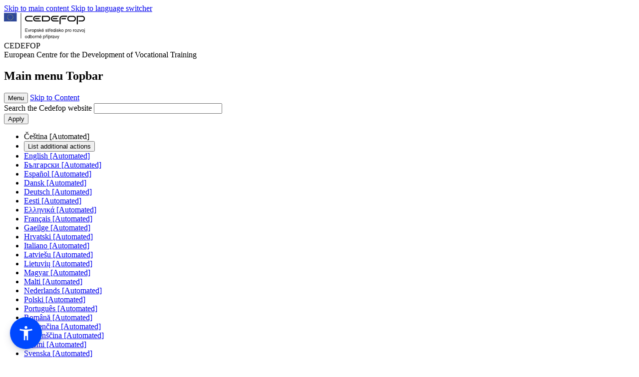

--- FILE ---
content_type: text/html; charset=UTF-8
request_url: https://www.cedefop.europa.eu/cs/projects/mobility-scoreboard/events
body_size: 19241
content:
<!DOCTYPE html>
<html lang="cs" dir="ltr" prefix="og: https://ogp.me/ns#" class="no-js">
<head>
  <meta charset="utf-8" />
<noscript><style>form.antibot * :not(.antibot-message) { display: none !important; }</style>
</noscript><script>var _paq = _paq || [];(function(){var u=(("https:" == document.location.protocol) ? "https://webstats.cedefop.europa.eu/" : "http://webstats.cedefop.europa.eu/");_paq.push(["setSiteId", "1"]);_paq.push(["setTrackerUrl", u+"matomo.php"]);_paq.push(["setDoNotTrack", 1]);_paq.push(["disableCookies"]);if (!window.matomo_search_results_active) {_paq.push(["trackPageView"]);}_paq.push(["setIgnoreClasses", ["no-tracking","colorbox"]]);_paq.push(["enableLinkTracking"]);var d=document,g=d.createElement("script"),s=d.getElementsByTagName("script")[0];g.type="text/javascript";g.defer=true;g.async=true;g.src=u+"matomo.js";s.parentNode.insertBefore(g,s);})();</script>
<meta name="description" content="European Centre for the Development of Vocational Training" />
<meta name="keywords" content="CEDEFOP, European Agency, European Vocational Education and Training, Education, Training, VET" />
<link rel="canonical" href="https://www.cedefop.europa.eu/cs/projects/mobility-scoreboard/events" />
<link rel="shortlink" href="https://www.cedefop.europa.eu/cs/projects/mobility-scoreboard/events" />
<link rel="image_src" href="https://www.cedefop.europa.eu/themes/custom/cedefop_foundation/logo.png" />
<meta name="rights" content="cedefop.europa.eu" />
<meta property="og:site_name" content="CEDEFOP" />
<meta property="og:type" content="Article" />
<meta property="og:url" content="https://www.cedefop.europa.eu/cs/projects/mobility-scoreboard/events" />
<meta property="og:title" content="Mobility Scoreboard | CEDEFOP" />
<meta property="og:description" content="European Centre for the Development of Vocational Training" />
<meta property="og:image" content="https://www.cedefop.europa.eu/themes/custom/cedefop_foundation/logo.png" />
<meta property="og:image:type" content="image/png" />
<meta property="og:image:width" content="250" />
<meta property="og:image:height" content="68" />
<meta name="twitter:card" content="summary" />
<meta name="twitter:title" content="Mobility Scoreboard" />
<meta name="twitter:description" content="European Centre for the Development of Vocational Training" />
<meta name="twitter:site" content="@CEDEFOP" />
<meta name="twitter:image:alt" content="CEDEFOP Logo" />
<meta name="twitter:image" content="https://www.cedefop.europa.eu/themes/custom/cedefop_foundation/logo.png" />
<meta name="MobileOptimized" content="width" />
<meta name="HandheldFriendly" content="true" />
<meta name="viewport" content="width=device-width, initial-scale=1.0" />
<style>div#sliding-popup, div#sliding-popup .eu-cookie-withdraw-banner, .eu-cookie-withdraw-tab {background: #424e66} div#sliding-popup.eu-cookie-withdraw-wrapper { background: transparent; } #sliding-popup h1, #sliding-popup h2, #sliding-popup h3, #sliding-popup p, #sliding-popup label, #sliding-popup div, .eu-cookie-compliance-more-button, .eu-cookie-compliance-secondary-button, .eu-cookie-withdraw-tab { color: #ffffff;} .eu-cookie-withdraw-tab { border-color: #ffffff;}</style>
<meta http-equiv="ImageToolbar" content="false" />
<link rel="icon" href="/themes/custom/cedefop_foundation/favicon.ico" type="image/vnd.microsoft.icon" />
<script src="//webtools.europa.eu/load.js" defer type="text/javascript"></script>

  <title>Mobility Scoreboard | CEDEFOP</title>
  <link rel="stylesheet" media="all" href="/files/css/css_gPBmloOgEwD5EAsbo3KUUmS7vBdWc8cqZuGuI0Hl3u8.css?delta=0&amp;language=cs&amp;theme=cedefop_foundation&amp;include=[base64]" />
<link rel="stylesheet" media="all" href="/modules/contrib/select2boxes/css/select2boxes.theme.css?t9biyd" />
<link rel="stylesheet" media="all" href="/files/css/css_4BGxNiXyEwH-H0wiyw3sKfTtxDvH7zmbZQJQkdgqhbY.css?delta=2&amp;language=cs&amp;theme=cedefop_foundation&amp;include=[base64]" />
<link rel="stylesheet" media="all" href="https://cdnjs.cloudflare.com/ajax/libs/select2/4.0.1/css/select2.min.css" />
<link rel="stylesheet" media="all" href="/files/css/css_E09I0EjP5d8_Zr7MUSPUoZEA7l9LvPkprCJwRW943Pk.css?delta=4&amp;language=cs&amp;theme=cedefop_foundation&amp;include=[base64]" />
<link rel="stylesheet" media="all" href="/files/css/css_grnJ-R43y0cqvBzp8u_1Wg782mqetTjs1dz8bXXKSpI.css?delta=5&amp;language=cs&amp;theme=cedefop_foundation&amp;include=[base64]" />
<link rel="stylesheet" media="all" href="//cdn.jsdelivr.net/npm/tom-select@2.3.1/dist/css/tom-select.css" />
<link rel="stylesheet" media="all" href="/files/css/css_ztWnTHkMQw0CD960JAlLv8sCpGHgYEH1KV7XYNjDCjU.css?delta=7&amp;language=cs&amp;theme=cedefop_foundation&amp;include=[base64]" />
<link rel="stylesheet" media="all" href="/files/asset_injector/css/mio_speakers_on_an_event_page-62beecb8c2b1d5a8f2f8837b6d319411.css?t9biyd" />
<link rel="stylesheet" media="all" href="/files/css/css_XgpR16SFIecVUPk8hOJ52RvsA3VwG2ApJgrxwqmAjVE.css?delta=9&amp;language=cs&amp;theme=cedefop_foundation&amp;include=[base64]" />

  <script src="/core/assets/vendor/modernizr/modernizr.min.js?v=3.11.7"></script>
</head>
  <body class="lang-cs section-cs main-site path-projects">
    <a href="#main-content" class="visually-hidden focusable skip-link">
      Skip to main content
    </a>
    <a href="#block-dropdownlanguage" class="visually-hidden focusable skip-link">
      Skip to language switcher
    </a>
    
      <div class="dialog-off-canvas-main-canvas" data-off-canvas-main-canvas>
    <div role="document" class="page">
  <header class="l-header sticky" role="banner" aria-label="Site header" data-sticky data-sticky-on="small" data-check-every="0">

        <div id="header-bar">
      <div class="top-bar">
                  <div class="region region--l-header l-header-region">
                <div id="block-cedefop-foundation-branding" class="block-cedefop-foundation-branding block block-system block-system-branding-block">
  
    

  
          <a href="/cs" title="Home" rel="home">
      <img src="/themes/custom/cedefop_foundation/images/logo/logo-default/logo-v-large-CS.svg" alt="Home" />
    </a>
        <div class="site-name visually-hidden">CEDEFOP</div>
        <div class="site-slogan visually-hidden">European Centre for the Development of Vocational Training</div>
  
    
</div>


          </div>
                          <div class="region region--l-header-right l-header-region">
                <nav role="navigation" aria-labelledby="block-cedefop-block-mainmenu-topbar-menu" id="block-cedefop-block-mainmenu-topbar" class="hide-for-xlarge block-cedefop-block-topbar-menu block-cedefop-block-mainmenu-topbar">
            
  <h2 class="block-title visually-hidden" id="block-cedefop-block-mainmenu-topbar-menu">Main menu Topbar</h2>
  

        


  <nav >
    <div class="title-bar" data-responsive-toggle="menu--main--topbar" data-hide-for="xlarge">
      <button class="menu-icon" type="button" data-toggle>
        Menu
      </button>
      <a class="visually-hidden focusable skip-link" href="#main-content">Skip to Content</a>
    </div>
    <div class="top-bar" id="menu--main--topbar" role="navigation">
      <div class="top-bar-right">
                      <ul class="menu vertical main-top-bar-menu" data-responsive-menu="drilldown" data-parent-link="true">
    
                <li>
                  <a href="/cs" data-drupal-link-system-path="&lt;front&gt;">Domů</a>
                      </li>
                <li class="has-submenu menu-item--expanded">
                  <a href="/cs/themes" class="themes mega-menu" data-drupal-link-system-path="themes">Témata</a>
                                          <ul class="submenu menu vertical" data-submenu>
    
                <li class="has-submenu menu-item--expanded">
                  <a href="/cs/themes/skills-labour-market" data-drupal-link-system-path="node/45854">Dovednosti a trh práce</a>
                                          <ul class="submenu menu vertical" data-submenu>
    
                <li class="menu-item--collapsed">
                  <a href="/cs/themes/skills-changing-societies" data-drupal-link-system-path="node/45875">Dovednosti a měnící se společnosti</a>
                      </li>
                <li class="menu-item--collapsed">
                  <a href="/cs/themes/skills-changing-workplaces" data-drupal-link-system-path="node/45877">Dovednosti a měnící se pracoviště</a>
                      </li>
                <li class="menu-item--collapsed">
                  <a href="/cs/themes/skills-policies-practices" data-drupal-link-system-path="node/45878">Politiky a postupy v oblasti dovedností</a>
                      </li>
                <li>
                  <a href="/cs/tools/skills-intelligence" data-drupal-link-system-path="node/125003">Poznatky o dovednostech </a>
                      </li>
        </ul>
  
              </li>
                <li class="has-submenu menu-item--expanded">
                  <a href="/cs/themes/vet-knowledge-centre" data-drupal-link-system-path="node/45863">Znalostní centrum pro oblast OVP</a>
                                          <ul class="submenu menu vertical" data-submenu>
    
                <li>
                  <a href="/cs/themes/vet-youth-teachers-trainers" data-drupal-link-system-path="node/45880">OVP pro mladé lidi, učitele a školitele</a>
                      </li>
                <li>
                  <a href="/cs/themes/apprenticeships" data-drupal-link-system-path="node/45883">Učňovská příprava</a>
                      </li>
                <li>
                  <a href="/cs/themes/vet-for-adults" data-drupal-link-system-path="node/45881">OVP pro dospělé</a>
                      </li>
                <li>
                  <a href="/cs/themes/vet-support-policies-financing-guidance-validation" data-drupal-link-system-path="node/45882">Politiky podpory OVP – financování, poradenství, validace</a>
                      </li>
        </ul>
  
              </li>
                <li class="has-submenu menu-item--expanded">
                  <a href="/cs/themes/delivering-vet-qualifications" data-drupal-link-system-path="node/45864">Poskytování OVP a kvalifikací</a>
                                          <ul class="submenu menu vertical" data-submenu>
    
                <li>
                  <a href="/cs/themes/qualifications-credentials" data-drupal-link-system-path="node/45884">Kvalifikace a certifikáty</a>
                      </li>
                <li>
                  <a href="/cs/themes/learning-outcomes" data-drupal-link-system-path="node/45886">Výsledky učení</a>
                      </li>
                <li>
                  <a href="/cs/themes/vet-qualifications-across-borders" data-drupal-link-system-path="node/45887">Přeshraniční rozměr OVP a kvalifikací</a>
                      </li>
                <li>
                  <a href="/cs/themes/vet-policies-and-systems" data-drupal-link-system-path="node/157184">VET policies and systems</a>
                      </li>
                <li>
                  <a href="/cs/themes/future-trends-vet" data-drupal-link-system-path="node/45885">Budoucí trendy, pokud jde o systémy a instituce OVP</a>
                      </li>
        </ul>
  
              </li>
        </ul>
  
              </li>
                <li class="has-submenu menu-item--expanded">
                  <a href="/cs/publications-and-reports" data-drupal-link-system-path="publications-and-reports">Publikace a zprávy</a>
                                          <ul class="submenu menu vertical" data-submenu>
    
                <li class="menu-item--collapsed">
                  <a href="/cs/publications" data-drupal-link-system-path="publications">Publikace</a>
                      </li>
                <li class="menu-item--collapsed">
                  <a href="/cs/country-reports" data-drupal-link-system-path="country-reports">Zprávy o jednotlivých zemích</a>
                      </li>
        </ul>
  
              </li>
                <li class="has-submenu menu-item--expanded">
                  <a href="/cs/online-tools" class="online-tools mega-menu" data-drupal-link-system-path="online-tools">On-line nástroje</a>
                                          <ul class="submenu menu vertical" data-submenu>
    
                <li>
                  <a href="/cs/tools/apprenticeship-schemes" class="tool-apprenticeship-schemes" data-drupal-link-system-path="node/26433">Cedefop: Evropská databáze systémů učňovské přípravy</a>
                      </li>
                <li>
                  <a href="/cs/tools/validation-non-formal-informal-learning" class="tool-validation-hub" data-drupal-link-system-path="node/158208">Cedefop information hub on validation of non-formal and informal learning</a>
                      </li>
                <li>
                  <a href="/cs/tools/european-skills-jobs-survey" class="tool-esjs" data-drupal-link-system-path="node/148446">European skills and jobs survey</a>
                      </li>
                <li>
                  <a href="/cs/tools/european-skills-index" class="tool-skills-index" data-drupal-link-system-path="node/29634">Evropský index dovedností</a>
                      </li>
                <li>
                  <a href="/cs/tools/european-vet-policy-dashboard" class="tool-policy-dashboard" data-drupal-link-system-path="node/146995">Přehled evropské politiky v oblasti odborného vzdělávání a přípravy</a>
                      </li>
                <li>
                  <a href="/cs/tools/financing-adult-learning-db" class="tool-financing-db" data-drupal-link-system-path="node/27016">Databáze financování vzdělávání dospělých</a>
                      </li>
                <li>
                  <a href="/cs/tools/financing-apprenticeships" class="tool-financing-apprenticeships" data-drupal-link-system-path="node/32518">Databáze financování učňovské přípravy</a>
                      </li>
                <li>
                  <a href="/cs/tools/key-indicators-on-vet" class="tool-key-indicators" data-drupal-link-system-path="node/125001">Klíčové ukazatele týkající se OVP</a>
                      </li>
                <li>
                  <a href="/cs/tools/matching-skills" class="tool-skills-mismatch" data-drupal-link-system-path="node/150956">Matching skills</a>
                      </li>
                <li>
                  <a href="/cs/tools/mobility-scoreboard" class="tool-mobility-scoreboard" data-drupal-link-system-path="node/33503">Databáze srovnávacího přehledu výsledků v oblasti mobility</a>
                      </li>
                <li>
                  <a href="/cs/tools/nqfs-online-tool" class="tool-nqf-online" data-drupal-link-system-path="node/125004">On-line nástroj Vnitrostátní rámce kvalifikací (NQF)</a>
                      </li>
                <li>
                  <a href="/cs/tools/opinion-survey-adult-learning-cvet" class="tool-cvet" data-drupal-link-system-path="node/155296">Opinion survey on adult learning and CVET</a>
                      </li>
                <li>
                  <a href="/cs/tools/opinion-survey-on-vet" class="tool-opinion-survey-on-vet" data-drupal-link-system-path="node/27788">Průzkum veřejného mínění o odborném vzdělávání a přípravě</a>
                      </li>
                <li>
                  <a href="/cs/tools/resources-guidance" class="tool-guidance-resources" data-drupal-link-system-path="node/25889">Zdroje pro poradenství</a>
                      </li>
                <li>
                  <a href="/cs/tools/skills-forecast" class="tool-skills-forecast" data-drupal-link-system-path="node/28418">Prognóza v oblasti dovedností</a>
                      </li>
                <li>
                  <a href="/cs/tools/skills-intelligence" class="tool-skills-intelligence" data-drupal-link-system-path="node/125003">Poznatky o dovednostech</a>
                      </li>
                <li>
                  <a href="/cs/tools/skills-online-vacancies" class="tool-ovate" data-drupal-link-system-path="node/30779">Nástroj Skills-OVATE</a>
                      </li>
                <li>
                  <a href="/cs/tools/stas" class="tool-stas" data-drupal-link-system-path="node/157229">STAS - Short-term anticipation of skills trends and VET demand</a>
                      </li>
                <li>
                  <a href="/cs/tools/vet-glossary" class="tool-glossary" data-drupal-link-system-path="node/149886">Terminologie evropské politiky vzdělávání a odborné přípravy – glosář</a>
                      </li>
                <li>
                  <a href="/cs/tools/timeline-vet-policies-europe" class="tool-timeline" data-drupal-link-system-path="node/149789">Timeline of VET policies in Europe</a>
                      </li>
                <li>
                  <a href="/cs/tools/vet-in-europe" class="tool-vet-in-europe" data-drupal-link-system-path="tools/vet-in-europe">Databáze odborného vzdělávání a přípravy v Evropě</a>
                      </li>
                <li>
                  <a href="/cs/tools/neets" class="tool-neets" data-drupal-link-system-path="node/30444">Soubor nástrojů odborného vzdělávání a přípravy pro podporu osob, které nejsou zaměstnány, nestudují ani se neúčastní odborné přípravy</a>
                      </li>
                <li>
                  <a href="/cs/tools/vet-toolkit-tackling-early-leaving" class="tool-vet-toolkit" data-drupal-link-system-path="node/24398">Soubor nástrojů pro řešení předčasného ukončování odborného vzdělávání a přípravy</a>
                      </li>
        </ul>
  
              </li>
                <li class="has-submenu menu-item--expanded">
                  <a href="/cs/news-and-events" data-drupal-link-system-path="news-and-events">Novinky a akce</a>
                                          <ul class="submenu menu vertical" data-submenu>
    
                <li class="menu-item--collapsed">
                  <a href="/cs/news" data-drupal-link-system-path="news">Novinky</a>
                      </li>
                <li class="menu-item--collapsed">
                  <a href="/cs/events" data-drupal-link-system-path="events">Akce</a>
                      </li>
                <li>
                  <a href="/cs/newsletters" data-drupal-link-system-path="newsletters">Zpravodaje</a>
                      </li>
                <li>
                  <a href="/cs/press-releases" data-drupal-link-system-path="press-releases">Tiskové zprávy</a>
                      </li>
                <li>
                  <a href="/cs/news-and-events/magazines" data-drupal-link-system-path="news-and-events/magazines">Časopis</a>
                      </li>
                <li class="menu-item--collapsed">
                  <a href="/cs/videos" data-drupal-link-system-path="videos">Videa</a>
                      </li>
                <li>
                  <a href="/cs/podcasts" data-drupal-link-system-path="podcasts">Podcasty</a>
                      </li>
                <li>
                  <a href="/cs/photo-galleries" data-drupal-link-system-path="photo-galleries">Fotogalerie</a>
                      </li>
                <li>
                  <a href="/cs/news-and-events/media-corner" data-drupal-link-system-path="news-and-events/media-corner">Mediální koutek </a>
                      </li>
        </ul>
  
              </li>
                <li class="has-submenu menu-item--expanded">
                  <a href="/cs/countries" class="countries" data-drupal-link-system-path="countries">Země</a>
                                          <ul class="submenu menu vertical" data-submenu>
    
                <li class="has-submenu menu-item--expanded">
                  <a class="toggle nolink">EU Member States</a>
                                          <ul class="submenu menu vertical" data-submenu>
    
                <li>
                  <a href="/cs/countries/austria" class="flag flag-at" data-drupal-link-system-path="node/317"> Rakousko</a>
                      </li>
                <li>
                  <a href="/cs/countries/belgium" class="flag flag-be" data-drupal-link-system-path="node/318">Belgie</a>
                      </li>
                <li>
                  <a href="/cs/countries/bulgaria" class="flag flag-bg" data-drupal-link-system-path="node/319">Bulharsko</a>
                      </li>
                <li>
                  <a href="/cs/countries/croatia" class="flag flag-hr" data-drupal-link-system-path="node/329">Chorvatsko</a>
                      </li>
                <li>
                  <a href="/cs/countries/cyprus" class="flag flag-cy" data-drupal-link-system-path="node/320">Kypr</a>
                      </li>
                <li>
                  <a href="/cs/countries/czechia" class="flag flag-cz" data-drupal-link-system-path="node/321">Česko</a>
                      </li>
                <li>
                  <a href="/cs/countries/denmark" class="flag flag-dk" data-drupal-link-system-path="node/322">Dánsko</a>
                      </li>
                <li>
                  <a href="/cs/countries/estonia" class="flag flag-ee" data-drupal-link-system-path="node/323">Estonsko</a>
                      </li>
                <li>
                  <a href="/cs/countries/finland" class="flag flag-fi" data-drupal-link-system-path="node/324">Finsko</a>
                      </li>
                <li>
                  <a href="/cs/countries/france" class="flag flag-fr" data-drupal-link-system-path="node/325">Francie</a>
                      </li>
                <li>
                  <a href="/cs/countries/germany" class="flag flag-de" data-drupal-link-system-path="node/326">Německo</a>
                      </li>
                <li>
                  <a href="/cs/countries/greece" class="flag flag-gr" data-drupal-link-system-path="node/327">Řecko</a>
                      </li>
                <li>
                  <a href="/cs/countries/hungary" class="flag flag-hu" data-drupal-link-system-path="node/328">Maďarsko</a>
                      </li>
                <li>
                  <a href="/cs/countries/ireland" class="flag flag-ie" data-drupal-link-system-path="node/330">Irsko</a>
                      </li>
                <li>
                  <a href="/cs/countries/italy" class="flag flag-it" data-drupal-link-system-path="node/331">Itálie</a>
                      </li>
                <li>
                  <a href="/cs/countries/latvia" class="flag flag-lv" data-drupal-link-system-path="node/332">Lotyšsko</a>
                      </li>
                <li>
                  <a href="/cs/countries/lithuania" class="flag flag-lt" data-drupal-link-system-path="node/333">Litva</a>
                      </li>
                <li>
                  <a href="/cs/countries/luxembourg" class="flag flag-lu" data-drupal-link-system-path="node/334">Lucembursko</a>
                      </li>
                <li>
                  <a href="/cs/countries/malta" class="flag flag-mt" data-drupal-link-system-path="node/335">Malta</a>
                      </li>
                <li>
                  <a href="/cs/countries/netherlands" class="flag flag-nl" data-drupal-link-system-path="node/336">Nizozemsko</a>
                      </li>
                <li>
                  <a href="/cs/countries/poland" class="flag flag-pl" data-drupal-link-system-path="node/337">Polsko</a>
                      </li>
                <li>
                  <a href="/cs/countries/portugal" class="flag flag-pt" data-drupal-link-system-path="node/338">Portugalsko</a>
                      </li>
                <li>
                  <a href="/cs/countries/romania" class="flag flag-ro" data-drupal-link-system-path="node/339">Rumunsko</a>
                      </li>
                <li>
                  <a href="/cs/countries/slovakia" class="flag flag-sk" data-drupal-link-system-path="node/340">Slovensko</a>
                      </li>
                <li>
                  <a href="/cs/countries/slovenia" class="flag flag-si" data-drupal-link-system-path="node/341">Slovinsko</a>
                      </li>
                <li>
                  <a href="/cs/countries/spain" class="flag flag-es" data-drupal-link-system-path="node/343">Španělsko</a>
                      </li>
                <li>
                  <a href="/cs/countries/sweden" class="flag flag-se" data-drupal-link-system-path="node/342">Švédsko</a>
                      </li>
        </ul>
  
              </li>
                <li class="has-submenu menu-item--expanded">
                  <a class="toggle nolink">Other countries</a>
                                          <ul class="submenu menu vertical" data-submenu>
    
                <li>
                  <a href="/cs/countries/iceland" class="flag flag-is" data-drupal-link-system-path="node/345">Iceland</a>
                      </li>
                <li>
                  <a href="/cs/countries/norway" class="flag flag-no" data-drupal-link-system-path="node/346">Norway</a>
                      </li>
                <li>
                  <a href="/cs/countries/united-kingdom" class="flag flag-gb" data-drupal-link-system-path="node/344">United Kingdom</a>
                      </li>
        </ul>
  
              </li>
        </ul>
  
              </li>
                <li class="has-submenu menu-item--expanded menu-item--active-trail is-active">
                  <a href="/cs/about-cedefop" data-drupal-link-system-path="node/18046">O středisku Cedefop</a>
                                          <ul class="submenu menu vertical" data-submenu>
    
                <li class="menu-item--collapsed">
                  <a href="/cs/about-cedefop/who-we-are" data-drupal-link-system-path="node/11">Kdo jsme</a>
                      </li>
                <li class="has-submenu menu-item--expanded menu-item--active-trail is-active">
                  <a href="/cs/about-cedefop/what-we-do" data-drupal-link-system-path="node/15">Co děláme</a>
                                          <ul class="submenu menu vertical" data-submenu>
    
                <li>
                  <a href="/cs/about-cedefop/what-we-do/work-programme" data-drupal-link-system-path="about-cedefop/what-we-do/work-programme">Programový dokument / pracovní program</a>
                      </li>
                <li>
                  <a href="/cs/about-cedefop/what-we-do/annual-reports" data-drupal-link-system-path="about-cedefop/what-we-do/annual-reports">Výroční zprávy</a>
                      </li>
                <li class="menu-item--active-trail is-active">
                  <a href="/cs/projects" data-drupal-link-system-path="projects">Projekty</a>
                      </li>
                <li>
                  <a href="/cs/about-cedefop/what-we-do/cedefop-regulation" data-drupal-link-system-path="about-cedefop/what-we-do/cedefop-regulation">Nařízení o Cedefopu</a>
                      </li>
                <li>
                  <a href="/cs/about-cedefop/what-we-do/code-of-good-administrative-behaviour" data-drupal-link-system-path="about-cedefop/what-we-do/code-of-good-administrative-behaviour">Kodex řádné správní praxe</a>
                      </li>
                <li>
                  <a href="/cs/about-cedefop/what-we-do/prevention-and-management-of-conflict-of-interests" data-drupal-link-system-path="about-cedefop/what-we-do/prevention-and-management-of-conflict-of-interests">Předcházení a řešení střetu zájmů</a>
                      </li>
                <li>
                  <a href="/cs/about-cedefop/what-we-do/equal-opportunities-diversity" data-drupal-link-system-path="node/147011">Rovné příležitosti a rozmanitost</a>
                      </li>
                <li>
                  <a href="/cs/about-cedefop/what-we-do/sustainability" data-drupal-link-system-path="node/157206">Sustainability</a>
                      </li>
        </ul>
  
              </li>
                <li class="menu-item--collapsed">
                  <a href="/cs/about-cedefop/finance-and-budget" data-drupal-link-system-path="node/18">Finance a rozpočet</a>
                      </li>
                <li class="menu-item--collapsed">
                  <a href="/cs/about-cedefop/job-opportunities" data-drupal-link-system-path="node/155539">Job opportunities</a>
                      </li>
                <li>
                  <a href="/cs/about-cedefop/public-procurement" data-drupal-link-system-path="about-cedefop/public-procurement">Veřejné zakázky</a>
                      </li>
                <li class="menu-item--collapsed">
                  <a href="/cs/about-cedefop/public-documents" data-drupal-link-system-path="node/33823">Veřejné dokumenty</a>
                      </li>
                <li>
                  <a href="/cs/about-cedefop/eu-agencies-network" data-drupal-link-system-path="node/21577">Síť agentur EU</a>
                      </li>
                <li>
                  <a href="/cs/about-cedefop/contact-us" data-drupal-link-system-path="node/21">Kontaktujte nás</a>
                      </li>
                <li>
                  <a href="/cs/about-cedefop/faqs" data-drupal-link-system-path="about-cedefop/faqs">FAQs</a>
                      </li>
        </ul>
  
              </li>
        </ul>
  
                      </div>
    </div>
  </nav>



  </nav>
<div class="views-exposed-form bef-exposed-form cedefop-search-header block-cedefop-search block block-views block-views-exposed-filter-blockcedefop-search-page" data-drupal-selector="views-exposed-form-cedefop-search-page" id="block-cedefop-search">
  
    

  
          <form action="/cs/search" method="get" id="views-exposed-form-cedefop-search-page" accept-charset="UTF-8">
  <div class="js-form-item form-item js-form-type-search-api-autocomplete form-item-keywords js-form-item-keywords">
      <label for="edit-keywords">Search the Cedefop website</label>
        <input data-drupal-selector="edit-keywords" data-search-api-autocomplete-search="cedefop_search" class="form-autocomplete form-text" data-autocomplete-path="/cs/search_api_autocomplete/cedefop_search?display=page&amp;&amp;filter=keywords" type="text" id="edit-keywords" name="keywords" value="" size="30" maxlength="128" />

        </div>
<div data-drupal-selector="edit-actions" class="form-actions js-form-wrapper form-wrapper" id="edit-actions"><input class="success button radius js-form-submit form-submit" data-drupal-selector="edit-submit-cedefop-search" type="submit" id="edit-submit-cedefop-search" value="Apply" />
</div>


</form>

    
    
</div>
<div id="block-dropdownlanguage" class="block-dropdownlanguage block block-dropdown-language block-dropdown-languagelanguage-interface">
  
    

  
            <div class="dropbutton-wrapper"><div class="dropbutton-widget"><ul class="dropdown-language-item dropbutton"><li class="cs"><span class="language-link active-language" title="Czech">Čeština <span class="auto-translate">[Automated]</span></span></li><li class="en"><a href="/en/projects/mobility-scoreboard/events" class="language-link" hreflang="en">English <span class="auto-translate">[Automated]</span></a></li><li class="bg"><a href="/bg/projects/mobility-scoreboard/events" class="language-link" title="Bulgarian" hreflang="bg">Български <span class="auto-translate">[Automated]</span></a></li><li class="es"><a href="/es/projects/mobility-scoreboard/events" class="language-link" hreflang="es">Español <span class="auto-translate">[Automated]</span></a></li><li class="da"><a href="/da/projects/mobility-scoreboard/events" class="language-link" title="Danish" hreflang="da">Dansk <span class="auto-translate">[Automated]</span></a></li><li class="de"><a href="/de/projects/mobility-scoreboard/events" class="language-link" hreflang="de">Deutsch <span class="auto-translate">[Automated]</span></a></li><li class="et"><a href="/et/projects/mobility-scoreboard/events" class="language-link" title="Estonian" hreflang="et">Eesti <span class="auto-translate">[Automated]</span></a></li><li class="el"><a href="/el/projects/mobility-scoreboard/events" class="language-link" title="Greek" hreflang="el">Ελληνικά <span class="auto-translate">[Automated]</span></a></li><li class="fr"><a href="/fr/projects/mobility-scoreboard/events" class="language-link" hreflang="fr">Français <span class="auto-translate">[Automated]</span></a></li><li class="ga"><a href="/ga/projects/mobility-scoreboard/events" class="language-link" title="Irish" hreflang="ga">Gaeilge <span class="auto-translate">[Automated]</span></a></li><li class="hr"><a href="/hr/projects/mobility-scoreboard/events" class="language-link" title="Croatian" hreflang="hr">Hrvatski <span class="auto-translate">[Automated]</span></a></li><li class="it"><a href="/it/projects/mobility-scoreboard/events" class="language-link" hreflang="it">Italiano <span class="auto-translate">[Automated]</span></a></li><li class="lv"><a href="/lv/projects/mobility-scoreboard/events" class="language-link" title="Latvian" hreflang="lv">Latviešu <span class="auto-translate">[Automated]</span></a></li><li class="lt"><a href="/lt/projects/mobility-scoreboard/events" class="language-link" title="Lithuanian" hreflang="lt">Lietuvių <span class="auto-translate">[Automated]</span></a></li><li class="hu"><a href="/hu/projects/mobility-scoreboard/events" class="language-link" title="Hungarian" hreflang="hu">Magyar <span class="auto-translate">[Automated]</span></a></li><li class="mt"><a href="/mt/projects/mobility-scoreboard/events" class="language-link" title="Maltese" hreflang="mt">Malti <span class="auto-translate">[Automated]</span></a></li><li class="nl"><a href="/nl/projects/mobility-scoreboard/events" class="language-link" title="Dutch" hreflang="nl">Nederlands <span class="auto-translate">[Automated]</span></a></li><li class="pl"><a href="/pl/projects/mobility-scoreboard/events" class="language-link" title="Polish" hreflang="pl">Polski <span class="auto-translate">[Automated]</span></a></li><li class="pt-pt"><a href="/pt/projects/mobility-scoreboard/events" class="language-link" title="Português" hreflang="pt-pt">Português <span class="auto-translate">[Automated]</span></a></li><li class="ro"><a href="/ro/projects/mobility-scoreboard/events" class="language-link" title="Romanian" hreflang="ro">Română <span class="auto-translate">[Automated]</span></a></li><li class="sk"><a href="/sk/projects/mobility-scoreboard/events" class="language-link" title="Slovak" hreflang="sk">Slovenčina <span class="auto-translate">[Automated]</span></a></li><li class="sl"><a href="/sl/projects/mobility-scoreboard/events" class="language-link" title="Slovenian" hreflang="sl">Slovenščina <span class="auto-translate">[Automated]</span></a></li><li class="fi"><a href="/fi/projects/mobility-scoreboard/events" class="language-link" title="Finnish" hreflang="fi">Suomi <span class="auto-translate">[Automated]</span></a></li><li class="sv"><a href="/sv/projects/mobility-scoreboard/events" class="language-link" title="Swedish" hreflang="sv">Svenska <span class="auto-translate">[Automated]</span></a></li></ul></div></div>
    
    
</div>
<section id="block-user-account-menu-anonymous" class="block-user-account-menu-anonymous block block-block-content block-block-content60139e37-fc3d-400b-b020-a6da84d981f2">
  
  
    

  
          <div class="field-wrapper body field field-block-content--body field-name-body field-type-text-with-summary field-label-hidden">
        <div class="field-items">
          <div class="field-item">
                        <div class="login"><a href="/cs/user/login?destination=/cs/projects/mobility-scoreboard/events" class="login">Login</a></div>
            <div class="register"><a href="/cs/user/register" class="register">Register</a></div>
          </div>
        </div>
      </div>
    
    
  </section>


          </div>
                          <div class="region region--l-navigation l-navigation-region show-for-xlarge">
                <nav role="navigation" aria-labelledby="block-cedefop-foundation-main-menu-menu" id="block-cedefop-foundation-main-menu" class="block-cedefop-foundation-main-menu">
            
  <h2 class="block-title visually-hidden" id="block-cedefop-foundation-main-menu-menu">Main menu</h2>
  

        

                      <ul class="menu dropdown main-horizontal-menu" data-disable-hover="true" data-dropdown-menu role="menu">
                          <li>
        <a href="/cs" data-drupal-link-system-path="&lt;front&gt;">Domů</a>
              </li>
                <li class="has-submenu">
        <a href="/cs/themes" class="themes mega-menu" data-drupal-link-system-path="themes">Témata</a>
                            <button type="button" class="main-menu-toggle themes  " data-toggle="dropdown--main-menu-2" aria-label="Show submenu for Témata"><span>Show submenu for Témata</span></button>
          <div id="dropdown--main-menu-2" class="dropdown--main-menu--pane dropdown-pane" data-dropdown data-hover="true" data-hover-pane="true" data-position="bottom" data-alignment="left">
                  <ul class="menu dropdown" role="menu">
              <li>
          <a href="/cs/themes/skills-labour-market" data-drupal-link-system-path="node/45854">Dovednosti a trh práce</a>
                              <div class="submenu-wrapper">
                  <ul class="menu" role="menu">
              <li>
          <a href="/cs/themes/skills-changing-societies" data-drupal-link-system-path="node/45875">Dovednosti a měnící se společnosti</a>
        </li>
              <li>
          <a href="/cs/themes/skills-changing-workplaces" data-drupal-link-system-path="node/45877">Dovednosti a měnící se pracoviště</a>
        </li>
              <li>
          <a href="/cs/themes/skills-policies-practices" data-drupal-link-system-path="node/45878">Politiky a postupy v oblasti dovedností</a>
        </li>
              <li>
          <a href="/cs/tools/skills-intelligence" data-drupal-link-system-path="node/125003">Poznatky o dovednostech </a>
        </li>
          </ul>

          </div>
                  </li>
              <li>
          <a href="/cs/themes/vet-knowledge-centre" data-drupal-link-system-path="node/45863">Znalostní centrum pro oblast OVP</a>
                              <div class="submenu-wrapper">
                  <ul class="menu" role="menu">
              <li>
          <a href="/cs/themes/vet-youth-teachers-trainers" data-drupal-link-system-path="node/45880">OVP pro mladé lidi, učitele a školitele</a>
        </li>
              <li>
          <a href="/cs/themes/apprenticeships" data-drupal-link-system-path="node/45883">Učňovská příprava</a>
        </li>
              <li>
          <a href="/cs/themes/vet-for-adults" data-drupal-link-system-path="node/45881">OVP pro dospělé</a>
        </li>
              <li>
          <a href="/cs/themes/vet-support-policies-financing-guidance-validation" data-drupal-link-system-path="node/45882">Politiky podpory OVP – financování, poradenství, validace</a>
        </li>
          </ul>

          </div>
                  </li>
              <li>
          <a href="/cs/themes/delivering-vet-qualifications" data-drupal-link-system-path="node/45864">Poskytování OVP a kvalifikací</a>
                              <div class="submenu-wrapper">
                  <ul class="menu" role="menu">
              <li>
          <a href="/cs/themes/qualifications-credentials" data-drupal-link-system-path="node/45884">Kvalifikace a certifikáty</a>
        </li>
              <li>
          <a href="/cs/themes/learning-outcomes" data-drupal-link-system-path="node/45886">Výsledky učení</a>
        </li>
              <li>
          <a href="/cs/themes/vet-qualifications-across-borders" data-drupal-link-system-path="node/45887">Přeshraniční rozměr OVP a kvalifikací</a>
        </li>
              <li>
          <a href="/cs/themes/vet-policies-and-systems" data-drupal-link-system-path="node/157184">VET policies and systems</a>
        </li>
              <li>
          <a href="/cs/themes/future-trends-vet" data-drupal-link-system-path="node/45885">Budoucí trendy, pokud jde o systémy a instituce OVP</a>
        </li>
          </ul>

          </div>
                  </li>
          </ul>

          </div>
              </li>
                <li class="has-submenu">
        <a href="/cs/publications-and-reports" data-drupal-link-system-path="publications-and-reports">Publikace a zprávy</a>
                            <button type="button" class="main-menu-toggle   " data-toggle="dropdown--main-menu-3" aria-label="Show submenu for Publikace a zprávy"><span>Show submenu for Publikace a zprávy</span></button>
          <div id="dropdown--main-menu-3" class="dropdown--main-menu--pane dropdown-pane" data-dropdown data-hover="true" data-hover-pane="true" data-position="bottom" data-alignment="left">
                  <ul class="menu dropdown" role="menu">
              <li>
          <a href="/cs/publications" data-drupal-link-system-path="publications">Publikace</a>
                            </li>
              <li>
          <a href="/cs/country-reports" data-drupal-link-system-path="country-reports">Zprávy o jednotlivých zemích</a>
                            </li>
          </ul>

          </div>
              </li>
                <li class="has-submenu online-tools">
        <a href="/cs/online-tools" class="online-tools mega-menu" data-drupal-link-system-path="online-tools">On-line nástroje</a>
                            <button type="button" class="main-menu-toggle  online-tools " data-toggle="dropdown--main-menu-4" aria-label="Show submenu for On-line nástroje"><span>Show submenu for On-line nástroje</span></button>
          <div id="dropdown--main-menu-4" class="dropdown--main-menu--pane dropdown-pane" data-dropdown data-hover="true" data-hover-pane="true" data-position="bottom" data-alignment="center">
                  <ul class="menu dropdown" role="menu">
              <li>
          <a href="/cs/tools/apprenticeship-schemes" class="tool-apprenticeship-schemes" data-drupal-link-system-path="node/26433">Cedefop: Evropská databáze systémů učňovské přípravy</a>
                            </li>
              <li>
          <a href="/cs/tools/validation-non-formal-informal-learning" class="tool-validation-hub" data-drupal-link-system-path="node/158208">Cedefop information hub on validation of non-formal and informal learning</a>
                            </li>
              <li>
          <a href="/cs/tools/european-skills-jobs-survey" class="tool-esjs" data-drupal-link-system-path="node/148446">European skills and jobs survey</a>
                            </li>
              <li>
          <a href="/cs/tools/european-skills-index" class="tool-skills-index" data-drupal-link-system-path="node/29634">Evropský index dovedností</a>
                            </li>
              <li>
          <a href="/cs/tools/european-vet-policy-dashboard" class="tool-policy-dashboard" data-drupal-link-system-path="node/146995">Přehled evropské politiky v oblasti odborného vzdělávání a přípravy</a>
                            </li>
              <li>
          <a href="/cs/tools/financing-adult-learning-db" class="tool-financing-db" data-drupal-link-system-path="node/27016">Databáze financování vzdělávání dospělých</a>
                            </li>
              <li>
          <a href="/cs/tools/financing-apprenticeships" class="tool-financing-apprenticeships" data-drupal-link-system-path="node/32518">Databáze financování učňovské přípravy</a>
                            </li>
              <li>
          <a href="/cs/tools/key-indicators-on-vet" class="tool-key-indicators" data-drupal-link-system-path="node/125001">Klíčové ukazatele týkající se OVP</a>
                            </li>
              <li>
          <a href="/cs/tools/matching-skills" class="tool-skills-mismatch" data-drupal-link-system-path="node/150956">Matching skills</a>
                            </li>
              <li>
          <a href="/cs/tools/mobility-scoreboard" class="tool-mobility-scoreboard" data-drupal-link-system-path="node/33503">Databáze srovnávacího přehledu výsledků v oblasti mobility</a>
                            </li>
              <li>
          <a href="/cs/tools/nqfs-online-tool" class="tool-nqf-online" data-drupal-link-system-path="node/125004">On-line nástroj Vnitrostátní rámce kvalifikací (NQF)</a>
                            </li>
              <li>
          <a href="/cs/tools/opinion-survey-adult-learning-cvet" class="tool-cvet" data-drupal-link-system-path="node/155296">Opinion survey on adult learning and CVET</a>
                            </li>
              <li>
          <a href="/cs/tools/opinion-survey-on-vet" class="tool-opinion-survey-on-vet" data-drupal-link-system-path="node/27788">Průzkum veřejného mínění o odborném vzdělávání a přípravě</a>
                            </li>
              <li>
          <a href="/cs/tools/resources-guidance" class="tool-guidance-resources" data-drupal-link-system-path="node/25889">Zdroje pro poradenství</a>
                            </li>
              <li>
          <a href="/cs/tools/skills-forecast" class="tool-skills-forecast" data-drupal-link-system-path="node/28418">Prognóza v oblasti dovedností</a>
                            </li>
              <li>
          <a href="/cs/tools/skills-intelligence" class="tool-skills-intelligence" data-drupal-link-system-path="node/125003">Poznatky o dovednostech</a>
                            </li>
              <li>
          <a href="/cs/tools/skills-online-vacancies" class="tool-ovate" data-drupal-link-system-path="node/30779">Nástroj Skills-OVATE</a>
                            </li>
              <li>
          <a href="/cs/tools/stas" class="tool-stas" data-drupal-link-system-path="node/157229">STAS - Short-term anticipation of skills trends and VET demand</a>
                            </li>
              <li>
          <a href="/cs/tools/vet-glossary" class="tool-glossary" data-drupal-link-system-path="node/149886">Terminologie evropské politiky vzdělávání a odborné přípravy – glosář</a>
                            </li>
              <li>
          <a href="/cs/tools/timeline-vet-policies-europe" class="tool-timeline" data-drupal-link-system-path="node/149789">Timeline of VET policies in Europe</a>
                            </li>
              <li>
          <a href="/cs/tools/vet-in-europe" class="tool-vet-in-europe" data-drupal-link-system-path="tools/vet-in-europe">Databáze odborného vzdělávání a přípravy v Evropě</a>
                            </li>
              <li>
          <a href="/cs/tools/neets" class="tool-neets" data-drupal-link-system-path="node/30444">Soubor nástrojů odborného vzdělávání a přípravy pro podporu osob, které nejsou zaměstnány, nestudují ani se neúčastní odborné přípravy</a>
                            </li>
              <li>
          <a href="/cs/tools/vet-toolkit-tackling-early-leaving" class="tool-vet-toolkit" data-drupal-link-system-path="node/24398">Soubor nástrojů pro řešení předčasného ukončování odborného vzdělávání a přípravy</a>
                            </li>
          </ul>

          </div>
              </li>
                <li class="has-submenu">
        <a href="/cs/news-and-events" data-drupal-link-system-path="news-and-events">Novinky a akce</a>
                            <button type="button" class="main-menu-toggle   " data-toggle="dropdown--main-menu-5" aria-label="Show submenu for Novinky a akce"><span>Show submenu for Novinky a akce</span></button>
          <div id="dropdown--main-menu-5" class="dropdown--main-menu--pane dropdown-pane" data-dropdown data-hover="true" data-hover-pane="true" data-position="bottom" data-alignment="left">
                  <ul class="menu dropdown" role="menu">
              <li>
          <a href="/cs/news" data-drupal-link-system-path="news">Novinky</a>
                            </li>
              <li>
          <a href="/cs/events" data-drupal-link-system-path="events">Akce</a>
                            </li>
              <li>
          <a href="/cs/newsletters" data-drupal-link-system-path="newsletters">Zpravodaje</a>
                            </li>
              <li>
          <a href="/cs/press-releases" data-drupal-link-system-path="press-releases">Tiskové zprávy</a>
                            </li>
              <li>
          <a href="/cs/news-and-events/magazines" data-drupal-link-system-path="news-and-events/magazines">Časopis</a>
                            </li>
              <li>
          <a href="/cs/videos" data-drupal-link-system-path="videos">Videa</a>
                            </li>
              <li>
          <a href="/cs/podcasts" data-drupal-link-system-path="podcasts">Podcasty</a>
                            </li>
              <li>
          <a href="/cs/photo-galleries" data-drupal-link-system-path="photo-galleries">Fotogalerie</a>
                            </li>
              <li>
          <a href="/cs/news-and-events/media-corner" data-drupal-link-system-path="news-and-events/media-corner">Mediální koutek </a>
                            </li>
          </ul>

          </div>
              </li>
                <li class="has-submenu">
        <a href="/cs/countries" class="countries" data-drupal-link-system-path="countries">Země</a>
                            <button type="button" class="main-menu-toggle   countries" data-toggle="dropdown--main-menu-6" aria-label="Show submenu for Země"><span>Show submenu for Země</span></button>
          <div id="dropdown--main-menu-6" class="dropdown--main-menu--pane dropdown-pane" data-dropdown data-hover="true" data-hover-pane="true" data-position="bottom" data-alignment="right">
                  <ul class="menu dropdown" role="menu">
              <li>
          <span class="no-link">EU Member States</span>
                    <div class="submenu-wrapper">
                  <ul class="menu" role="menu">
              <li>
          <a href="/cs/countries/austria" class="flag flag-at" data-drupal-link-system-path="node/317"> Rakousko</a>
        </li>
              <li>
          <a href="/cs/countries/belgium" class="flag flag-be" data-drupal-link-system-path="node/318">Belgie</a>
        </li>
              <li>
          <a href="/cs/countries/bulgaria" class="flag flag-bg" data-drupal-link-system-path="node/319">Bulharsko</a>
        </li>
              <li>
          <a href="/cs/countries/croatia" class="flag flag-hr" data-drupal-link-system-path="node/329">Chorvatsko</a>
        </li>
              <li>
          <a href="/cs/countries/cyprus" class="flag flag-cy" data-drupal-link-system-path="node/320">Kypr</a>
        </li>
              <li>
          <a href="/cs/countries/czechia" class="flag flag-cz" data-drupal-link-system-path="node/321">Česko</a>
        </li>
              <li>
          <a href="/cs/countries/denmark" class="flag flag-dk" data-drupal-link-system-path="node/322">Dánsko</a>
        </li>
              <li>
          <a href="/cs/countries/estonia" class="flag flag-ee" data-drupal-link-system-path="node/323">Estonsko</a>
        </li>
              <li>
          <a href="/cs/countries/finland" class="flag flag-fi" data-drupal-link-system-path="node/324">Finsko</a>
        </li>
              <li>
          <a href="/cs/countries/france" class="flag flag-fr" data-drupal-link-system-path="node/325">Francie</a>
        </li>
              <li>
          <a href="/cs/countries/germany" class="flag flag-de" data-drupal-link-system-path="node/326">Německo</a>
        </li>
              <li>
          <a href="/cs/countries/greece" class="flag flag-gr" data-drupal-link-system-path="node/327">Řecko</a>
        </li>
              <li>
          <a href="/cs/countries/hungary" class="flag flag-hu" data-drupal-link-system-path="node/328">Maďarsko</a>
        </li>
              <li>
          <a href="/cs/countries/ireland" class="flag flag-ie" data-drupal-link-system-path="node/330">Irsko</a>
        </li>
              <li>
          <a href="/cs/countries/italy" class="flag flag-it" data-drupal-link-system-path="node/331">Itálie</a>
        </li>
              <li>
          <a href="/cs/countries/latvia" class="flag flag-lv" data-drupal-link-system-path="node/332">Lotyšsko</a>
        </li>
              <li>
          <a href="/cs/countries/lithuania" class="flag flag-lt" data-drupal-link-system-path="node/333">Litva</a>
        </li>
              <li>
          <a href="/cs/countries/luxembourg" class="flag flag-lu" data-drupal-link-system-path="node/334">Lucembursko</a>
        </li>
              <li>
          <a href="/cs/countries/malta" class="flag flag-mt" data-drupal-link-system-path="node/335">Malta</a>
        </li>
              <li>
          <a href="/cs/countries/netherlands" class="flag flag-nl" data-drupal-link-system-path="node/336">Nizozemsko</a>
        </li>
              <li>
          <a href="/cs/countries/poland" class="flag flag-pl" data-drupal-link-system-path="node/337">Polsko</a>
        </li>
              <li>
          <a href="/cs/countries/portugal" class="flag flag-pt" data-drupal-link-system-path="node/338">Portugalsko</a>
        </li>
              <li>
          <a href="/cs/countries/romania" class="flag flag-ro" data-drupal-link-system-path="node/339">Rumunsko</a>
        </li>
              <li>
          <a href="/cs/countries/slovakia" class="flag flag-sk" data-drupal-link-system-path="node/340">Slovensko</a>
        </li>
              <li>
          <a href="/cs/countries/slovenia" class="flag flag-si" data-drupal-link-system-path="node/341">Slovinsko</a>
        </li>
              <li>
          <a href="/cs/countries/spain" class="flag flag-es" data-drupal-link-system-path="node/343">Španělsko</a>
        </li>
              <li>
          <a href="/cs/countries/sweden" class="flag flag-se" data-drupal-link-system-path="node/342">Švédsko</a>
        </li>
          </ul>

          </div>
                            </li>
              <li>
          <span class="no-link">Other countries</span>
                    <div class="submenu-wrapper">
                  <ul class="menu" role="menu">
              <li>
          <a href="/cs/countries/iceland" class="flag flag-is" data-drupal-link-system-path="node/345">Iceland</a>
        </li>
              <li>
          <a href="/cs/countries/norway" class="flag flag-no" data-drupal-link-system-path="node/346">Norway</a>
        </li>
              <li>
          <a href="/cs/countries/united-kingdom" class="flag flag-gb" data-drupal-link-system-path="node/344">United Kingdom</a>
        </li>
          </ul>

          </div>
                            </li>
          </ul>

          </div>
              </li>
                <li class="has-submenu menu-item--active-trail is-active">
        <a href="/cs/about-cedefop" data-drupal-link-system-path="node/18046">O středisku Cedefop</a>
                            <button type="button" class="main-menu-toggle   " data-toggle="dropdown--main-menu-7" aria-label="Show submenu for O středisku Cedefop"><span>Show submenu for O středisku Cedefop</span></button>
          <div id="dropdown--main-menu-7" class="dropdown--main-menu--pane dropdown-pane" data-dropdown data-hover="true" data-hover-pane="true" data-position="bottom" data-alignment="left">
                  <ul class="menu dropdown" role="menu">
              <li>
          <a href="/cs/about-cedefop/who-we-are" data-drupal-link-system-path="node/11">Kdo jsme</a>
                            </li>
              <li>
          <a href="/cs/about-cedefop/what-we-do" data-drupal-link-system-path="node/15">Co děláme</a>
                            </li>
              <li>
          <a href="/cs/about-cedefop/finance-and-budget" data-drupal-link-system-path="node/18">Finance a rozpočet</a>
                            </li>
              <li>
          <a href="/cs/about-cedefop/job-opportunities" data-drupal-link-system-path="node/155539">Job opportunities</a>
                            </li>
              <li>
          <a href="/cs/about-cedefop/public-procurement" data-drupal-link-system-path="about-cedefop/public-procurement">Veřejné zakázky</a>
                            </li>
              <li>
          <a href="/cs/about-cedefop/public-documents" data-drupal-link-system-path="node/33823">Veřejné dokumenty</a>
                            </li>
              <li>
          <a href="/cs/about-cedefop/eu-agencies-network" data-drupal-link-system-path="node/21577">Síť agentur EU</a>
                            </li>
              <li>
          <a href="/cs/about-cedefop/contact-us" data-drupal-link-system-path="node/21">Kontaktujte nás</a>
                            </li>
              <li>
          <a href="/cs/about-cedefop/faqs" data-drupal-link-system-path="about-cedefop/faqs">FAQs</a>
                            </li>
          </ul>

          </div>
              </li>
        </ul>
  




  </nav>


          </div>
              </div>
    </div>
  </header>
      <div class="row region region--l-pre-title l-pre-title">
          <div id="block-cedefop-theme-block-34" class="translation-notice block-cedefop-theme-block-34 block block-block-content block-block-content22c93b5e-c886-445b-8c37-a1f2e99bb32f">
  
    

  
          <div class="body field-wrapper field field-block-content--body field-name-body field-type-text-with-summary field-label-hidden">
        <div class="field-items">
          <div class="field-item">
                <p>Ve zvoleném jazyce je k dispozici pouze část obsahu. <a href="/cs/translated-content/cs">Zobrazit obsah dostupný v jazyce Čeština</a>.</p>

              </div>
      </div>
    </div>

    
    
</div>
<div class="etranslation-outer-wrapper">  <div id="cedefop-etranslation-block">
    <div  class="cedefop-etranslation-block--custom">
      <span class="cedefop-etranslation-block--message">Automatic translation is available for this page in Czech</span>
      <a href="#" class="cedefop-etranslation-block--trigger">Translate this page</a>
    </div>
    <div id="etrans-receiver"></div>
    <div id="cedefop-etranslation-block--original"></div>
    <button type="button" class="btn-close button" data-bs-dismiss="alert" aria-label="Close">Close</button>
  </div>
<div class="etranslation-widget"><script type="application/json">{"service":"etrans","domain":"gen","languages":{"source":"en","exclude":["cs","ru","uk","zh","en"]},"renderAs":{"icon":false,"button":false,"link":true},"include":"article.node, div.view-main-content, h1.page-title, div.taxonomy-term-description, div.view-pagination, ul.breadcrumbs","exclude":null,"renderTo":"#cedefop-etranslation-block--original","config":{"live":true,"targets":{"receiver":"#etrans-receiver"},"mode":"lc2023"},"dynamic":false,"dynamicrefresh":false}</script>
</div>
</div>


    </div>
  
    
    <main class="row region region--l-main l-main" id="main-content">
              <nav id="sidebar-first" class="columns sidebar region region--sidebar-first show-for-large" aria-label="Secondary menu">
              
<section id="block-sidebar-navigation" class="block-sidebar-navigation block block-menu-block block-menu-blockmain">
  
  
      <h2  class="block-title">About Cedefop</h2>
    

  
          



                  <ul class="menu accordion-menu vertical is-active" data-disable-hover="true" data-accordion-menu data-submenu-toggle="true" role="menu">
                    <li class="has-submenu">
                  <a href="/cs/about-cedefop/who-we-are" data-drupal-link-system-path="node/11">Kdo jsme</a>
                                  <button type="button" class="submenu-toggle" aria-controls="accordion--sidebar-submenu-1" aria-expanded="false" aria-label="Show submenu for Kdo jsme"><span>Show submenu for Kdo jsme</span></button>
          <div id="accordion--sidebar-submenu-1" class="accordion--sidebar-menu--pane accordion-pane" data-submenu>
                                    <ul class="menu nested submenu is-accordion-submenu" role="menu">
                    <li>
                  <a href="/cs/about-cedefop/who-we-are/who-is-who/jurgen-siebel" data-drupal-link-system-path="node/33298">Výkonný ředitel</a>
                      </li>
                <li>
                  <a href="/cs/about-cedefop/who-we-are/who-is-who/mara-brugia" data-drupal-link-system-path="node/573">Zástupkyně ředitele</a>
                      </li>
                <li>
                  <a href="/cs/about-cedefop/who-we-are/management-board" data-drupal-link-system-path="about-cedefop/who-we-are/management-board">Správní rada</a>
                      </li>
                <li>
                  <a href="/cs/about-cedefop/who-we-are/who-is-who" data-drupal-link-system-path="about-cedefop/who-we-are/who-is-who">Kdo je kdo</a>
                      </li>
                <li>
                  <a href="/cs/about-cedefop/who-we-are/organisation-chart" data-drupal-link-system-path="node/14">Organizační struktura</a>
                      </li>
                <li>
                  <a href="/cs/networks" data-drupal-link-system-path="networks">Sítě</a>
                      </li>
        </ul>
  
        </div>
              </li>
                <li class="has-submenu menu-item--active-trail">
                  <a href="/cs/about-cedefop/what-we-do" data-drupal-link-system-path="node/15">Co děláme</a>
                                  <button type="button" class="submenu-toggle" aria-controls="accordion--sidebar-submenu-2" aria-expanded="true" aria-label="Hide submenu for Co děláme"><span>Hide submenu for Co děláme</span></button>
          <div id="accordion--sidebar-submenu-2" class="accordion--sidebar-menu--pane accordion-pane is-active" data-submenu>
                                    <ul class="menu is-active nested submenu is-accordion-submenu" role="menu">
                    <li>
                  <a href="/cs/about-cedefop/what-we-do/work-programme" data-drupal-link-system-path="about-cedefop/what-we-do/work-programme">Programový dokument / pracovní program</a>
                      </li>
                <li>
                  <a href="/cs/about-cedefop/what-we-do/annual-reports" data-drupal-link-system-path="about-cedefop/what-we-do/annual-reports">Výroční zprávy</a>
                      </li>
                <li class="menu-item--active-trail">
                  <a href="/cs/projects" data-drupal-link-system-path="projects">Projekty</a>
                      </li>
                <li>
                  <a href="/cs/about-cedefop/what-we-do/cedefop-regulation" data-drupal-link-system-path="about-cedefop/what-we-do/cedefop-regulation">Nařízení o Cedefopu</a>
                      </li>
                <li>
                  <a href="/cs/about-cedefop/what-we-do/code-of-good-administrative-behaviour" data-drupal-link-system-path="about-cedefop/what-we-do/code-of-good-administrative-behaviour">Kodex řádné správní praxe</a>
                      </li>
                <li>
                  <a href="/cs/about-cedefop/what-we-do/prevention-and-management-of-conflict-of-interests" data-drupal-link-system-path="about-cedefop/what-we-do/prevention-and-management-of-conflict-of-interests">Předcházení a řešení střetu zájmů</a>
                      </li>
                <li>
                  <a href="/cs/about-cedefop/what-we-do/equal-opportunities-diversity" data-drupal-link-system-path="node/147011">Rovné příležitosti a rozmanitost</a>
                      </li>
                <li>
                  <a href="/cs/about-cedefop/what-we-do/sustainability" data-drupal-link-system-path="node/157206">Sustainability</a>
                      </li>
        </ul>
  
        </div>
              </li>
                <li class="has-submenu">
                  <a href="/cs/about-cedefop/finance-and-budget" data-drupal-link-system-path="node/18">Finance a rozpočet</a>
                                  <button type="button" class="submenu-toggle" aria-controls="accordion--sidebar-submenu-3" aria-expanded="false" aria-label="Show submenu for Finance a rozpočet"><span>Show submenu for Finance a rozpočet</span></button>
          <div id="accordion--sidebar-submenu-3" class="accordion--sidebar-menu--pane accordion-pane" data-submenu>
                                    <ul class="menu nested submenu is-accordion-submenu" role="menu">
                    <li>
                  <a href="/cs/about-cedefop/finance-and-budget/financial-regulation" data-drupal-link-system-path="about-cedefop/finance-and-budget/financial-regulation">Finanční předpisy</a>
                      </li>
                <li>
                  <a href="/cs/about-cedefop/finance-and-budget/budget-and-discharge" data-drupal-link-system-path="about-cedefop/finance-and-budget/budget-and-discharge">Rozpočet a absolutorium</a>
                      </li>
                <li>
                  <a href="/cs/about-cedefop/finance-and-budget/internal-audit" data-drupal-link-system-path="about-cedefop/finance-and-budget/internal-audit">Interní audit</a>
                      </li>
                <li>
                  <a href="/cs/about-cedefop/finance-and-budget/annual-accounts" data-drupal-link-system-path="about-cedefop/finance-and-budget/annual-accounts">Roční účetní závěrka</a>
                      </li>
                <li>
                  <a href="/cs/about-cedefop/finance-and-budget/annual-contractors-list" data-drupal-link-system-path="about-cedefop/finance-and-budget/annual-contractors-list">Roční seznam dodavatelů</a>
                      </li>
        </ul>
  
        </div>
              </li>
                <li class="has-submenu">
                  <a href="/cs/about-cedefop/job-opportunities" data-drupal-link-system-path="node/155539">Job opportunities</a>
                                  <button type="button" class="submenu-toggle" aria-controls="accordion--sidebar-submenu-4" aria-expanded="false" aria-label="Show submenu for Job opportunities"><span>Show submenu for Job opportunities</span></button>
          <div id="accordion--sidebar-submenu-4" class="accordion--sidebar-menu--pane accordion-pane" data-submenu>
                                    <ul class="menu nested submenu is-accordion-submenu" role="menu">
                    <li>
                  <a href="/cs/about-cedefop/job-opportunities/vacancies" data-drupal-link-system-path="about-cedefop/job-opportunities/vacancies">Volná pracovní místa</a>
                      </li>
                <li>
                  <a href="/cs/about-cedefop/job-opportunities/staff" data-drupal-link-system-path="node/155469">Staff</a>
                      </li>
                <li>
                  <a href="/cs/about-cedefop/job-opportunities/eligibility-criteria" data-drupal-link-system-path="node/155470">Eligibility criteria</a>
                      </li>
                <li>
                  <a href="/cs/about-cedefop/job-opportunities/recruitment-process" data-drupal-link-system-path="node/155471">Recruitment process</a>
                      </li>
                <li>
                  <a href="/cs/about-cedefop/job-opportunities/cedefop-employer" data-drupal-link-system-path="node/155472">Cedefop as employer</a>
                      </li>
                <li>
                  <a href="/cs/about-cedefop/job-opportunities/seconded-national-experts" data-drupal-link-system-path="node/155474">Seconded national experts</a>
                      </li>
                <li>
                  <a href="/cs/about-cedefop/job-opportunities/interims" data-drupal-link-system-path="node/155475">Interims</a>
                      </li>
                <li>
                  <a href="/cs/about-cedefop/job-opportunities/trainees" data-drupal-link-system-path="node/155473">Trainees</a>
                      </li>
                <li>
                  <a href="/cs/about-cedefop/about-cedefop/job-opportunities/frequently-asked-questions" data-drupal-link-system-path="node/16157">Frequently asked questions</a>
                      </li>
        </ul>
  
        </div>
              </li>
                <li>
                  <a href="/cs/about-cedefop/public-procurement" data-drupal-link-system-path="about-cedefop/public-procurement">Veřejné zakázky</a>
                      </li>
                <li class="has-submenu">
                  <a href="/cs/about-cedefop/public-documents" data-drupal-link-system-path="node/33823">Veřejné dokumenty</a>
                                  <button type="button" class="submenu-toggle" aria-controls="accordion--sidebar-submenu-6" aria-expanded="false" aria-label="Show submenu for Veřejné dokumenty"><span>Show submenu for Veřejné dokumenty</span></button>
          <div id="accordion--sidebar-submenu-6" class="accordion--sidebar-menu--pane accordion-pane" data-submenu>
                                    <ul class="menu nested submenu is-accordion-submenu" role="menu">
                    <li>
                  <a href="/cs/about-cedefop/public-documents/minutes-conclusions" data-drupal-link-system-path="node/33824">Zápisy a závěry</a>
                      </li>
                <li>
                  <a href="/cs/about-cedefop/management-board-decisions" data-drupal-link-system-path="node/144222">Rozhodnutí správní rady</a>
                      </li>
                <li>
                  <a href="/cs/about-cedefop/public-access-to-documents" data-drupal-link-system-path="node/314">Žádosti o přístup k dokumentům</a>
                      </li>
        </ul>
  
        </div>
              </li>
                <li>
                  <a href="/cs/about-cedefop/eu-agencies-network" data-drupal-link-system-path="node/21577">Síť agentur EU</a>
                      </li>
                <li>
                  <a href="/cs/about-cedefop/contact-us" data-drupal-link-system-path="node/21">Kontaktujte nás</a>
                      </li>
                <li>
                  <a href="/cs/about-cedefop/faqs" data-drupal-link-system-path="about-cedefop/faqs">FAQs</a>
                      </li>
        </ul>
  


    
    
  </section>


        </nav>
            <div class="page-content columns">
                  <div class="highlight l-highlight">
            <div data-drupal-messages-fallback class="hidden"></div>          </div>
                                        <div id="breadcrumb">
                  <div id="block-cedefop-foundation-breadcrumbs" class="block-cedefop-foundation-breadcrumbs block block-system block-system-breadcrumb-block">
  
    

  
            <nav role="navigation" aria-labelledby="system-breadcrumb">
    <h2 id="system-breadcrumb" class="visually-hidden">You are here</h2><ul class="breadcrumbs">
          <li>
                              <a href="/cs" class="home">Home</a>
                        </li>
          <li>
                              <a href="/cs/about-cedefop">O středisku Cedefop</a>
                        </li>
          <li>
                              <a href="/cs/about-cedefop/what-we-do">Co děláme</a>
                        </li>
          <li>
                              <a href="/cs/projects">Projekty</a>
                        </li>
              <li class="current">Mobility Scoreboard</li>
        </ul>
  </nav>

    
    
</div>


            </div>
                                    <section class="main">
              <div id="block-cedefop-foundation-page-title" class="block-cedefop-foundation-page-title block block-core block-page-title-block">
  
    

  
          
  <header class="title-wrapper page-header">
  <div class="group-metadata row"><div class="columns medium-12"><h1>Mobility Scoreboard</h1></div></div>  </header>


    
    
</div>
<div id="block-cedefop-theme-system-main" class="block-cedefop-theme-system-main block block-system block-system-main-block">
  
    

  
          <div class="related-page-content">
  <div class="tabbed-menu">
    
    <nav role="navigation" aria-labelledby="block-cedefop-theme-menu-menu-projects-related-menu-menu" id="block-cedefop-theme-menu-menu-projects-related-menu" class="inline-tab-menu block-cedefop-theme-menu-menu-projects-related-menu">
            
  <h2 class="block-title visually-hidden" id="block-cedefop-theme-menu-menu-projects-related-menu-menu">Projects&#039; related menu</h2>
  

        
              <ul class="menu">
              <li>
                <a href="/cs/projects/mobility-scoreboard" data-drupal-link-system-path="node/19285">Project info</a>
              </li>
          <li>
                <a href="/cs/projects/mobility-scoreboard/publications" data-drupal-link-system-path="projects/mobility-scoreboard/publications">Publications</a>
              </li>
          <li class="is-active">
                <a href="/cs/projects/mobility-scoreboard/events" class="is-active" data-drupal-link-system-path="projects/mobility-scoreboard/events">Events</a>
              </li>
        </ul>
  


  </nav>

    
          <h2 class="under-tabbed-menu-title">Events</h2>
      </div>
  <div class='related-block'>
    <div class="views-element-container">



<div class="js-view-dom-id-01a548c3e331e49abd7bed0c2250820b2a98d7ffb89bfdaf89d32ed1540d593e view-events view-display-related-pane">
  
  
  

  
  
  

  
  
  <div class="view-main-content">
              <div class="view-content">
  
  
  
  <ul class="grid-list">

          <li class="views-row"><div  data-history-node-id="161433" class="node node--type-ced-event node--view-mode-teaser ds-teaser-1col">
      <div  class="group-image image-wrapper">
      <div class="field-wrapper field field-node--field-ced-main-image field-name-field-ced-main-image field-type-entity-reference field-label-hidden">
        <div class="field-items">
          <div class="field-item">
                <article>
  
      <div class="field-wrapper field field-media--field-media-image field-name-field-media-image field-type-image field-label-visually_hidden">
      <div class="field-label visually-hidden">Image</div>
        <div class="field-items">
          <div class="field-item">
                  <img loading="lazy" alt="physical-event_v2.png" src="/files/styles/medium/public/physical-event_v2_0.png?itok=jdALFQTG" width="600" height="400" />



              </div>
      </div>
    </div>

  </article>

              </div>
      </div>
    </div>
    </div>
  
      <div class="group-content-wrapper content-wrapper">
      
              <div class="group-content">
                    <div class="field-wrapper field field-node--bundle-fieldnode field-name-bundle-fieldnode field-type-ds field-label-hidden">
        <div class="field-items">
          <div class="field-item">
                Event
              </div>
      </div>
    </div>
<div class="field-wrapper field field-node--field-ced-event-date field-name-field-ced-event-date field-type-daterange field-label-hidden">
        <div class="field-items">
          <div class="field-item">
                <div class="date start">
      <span class="day">21</span> <span class="month">OCT</span> <span class="year">2026</span>
    </div> <div class="date-separator">to</div> <div class="date end">
      <span class="day">22</span> <span class="month">OCT</span> <span class="year">2026</span>
    </div>
              </div>
      </div>
    </div>
<div class="field-wrapper field field-node--node-title field-name-node-title field-type-ds field-label-hidden">
        <div class="field-items">
          <div class="field-item">
                  <a href="/cs/events/24th-refernet-annual-plenary-meeting" hreflang="en">24th ReferNet annual plenary meeting</a>

              </div>
      </div>
    </div>
<div class="field-wrapper field field-node--field-ced-event-event-type field-name-field-ced-event-event-type field-type-entity-reference field-label-hidden">
        <div class="field-items">
          <div class="field-item">
                Event
              </div>
      </div>
    </div>

<div  class="group-inline">
      <div class="field-wrapper field field-node--field-ced-event-city field-name-field-ced-event-city field-type-string field-label-hidden">
        <div class="field-items">
          <div class="field-item">
                Thessaloniki
              </div>
      </div>
    </div>
<div class="field-wrapper field field-node--field-ced-country field-name-field-ced-country field-type-country field-label-hidden">
        <div class="field-items">
          <div class="field-item">
                Greece
              </div>
      </div>
    </div>

  </div>

        </div>
          </div>
  </div>

</li>
          <li class="views-row"><div  data-history-node-id="160162" class="node node--type-ced-event node--view-mode-teaser ds-teaser-1col">
      <div  class="group-image image-wrapper">
      <div class="field-wrapper field field-node--field-ced-main-image field-name-field-ced-main-image field-type-entity-reference field-label-hidden">
        <div class="field-items">
          <div class="field-item">
                <article>
  
      <div class="field-wrapper field field-media--field-media-image field-name-field-media-image field-type-image field-label-visually_hidden">
      <div class="field-label visually-hidden">Image</div>
        <div class="field-items">
          <div class="field-item">
                  <img loading="lazy" alt="2nd_focus_group_meeting_-_mobility_scoreboard_2025.jpg" src="/files/styles/medium/public/2nd_focus_group_meeting_-_mobility_scoreboard_2025.jpg?itok=IBlzyXq7" width="605" height="416" />



              </div>
      </div>
    </div>

  </article>

              </div>
      </div>
    </div>
    </div>
  
      <div class="group-content-wrapper content-wrapper">
      
              <div class="group-content">
                    <div class="field-wrapper field field-node--bundle-fieldnode field-name-bundle-fieldnode field-type-ds field-label-hidden">
        <div class="field-items">
          <div class="field-item">
                Event
              </div>
      </div>
    </div>
<div class="field-wrapper field field-node--field-ced-event-date field-name-field-ced-event-date field-type-daterange field-label-hidden">
        <div class="field-items">
          <div class="field-item">
                <div class="date start">
      <span class="day">10</span> <span class="month">OCT</span> <span class="year">2025</span>
    </div>
              </div>
      </div>
    </div>
<div class="field-wrapper field field-node--node-title field-name-node-title field-type-ds field-label-hidden">
        <div class="field-items">
          <div class="field-item">
                  <a href="/cs/events/2nd-focus-group-meeting-mobility-scoreboard-revision" hreflang="en">2nd Focus Group Meeting – Mobility Scoreboard Revision</a>

              </div>
      </div>
    </div>
<div class="field-wrapper field field-node--field-ced-subtitle field-name-field-ced-subtitle field-type-string field-label-hidden">
        <div class="field-items">
          <div class="field-item">
                Focusing on the indicators
              </div>
      </div>
    </div>
<div class="field-wrapper field field-node--field-ced-event-event-type field-name-field-ced-event-event-type field-type-entity-reference field-label-hidden">
        <div class="field-items">
          <div class="field-item">
                Workshop
              </div>
      </div>
    </div>

<div  class="group-inline">
      <div class="field-wrapper field field-node--field-ced-event-city field-name-field-ced-event-city field-type-string field-label-hidden">
        <div class="field-items">
          <div class="field-item">
                online event
              </div>
      </div>
    </div>
<div class="field-wrapper field field-node--field-ced-country field-name-field-ced-country field-type-country field-label-hidden">
        <div class="field-items">
          <div class="field-item">
                Greece
              </div>
      </div>
    </div>

  </div>

        </div>
          </div>
  </div>

</li>
          <li class="views-row"><div  data-history-node-id="160163" class="node node--type-ced-event node--view-mode-teaser ds-teaser-1col">
      <div  class="group-image image-wrapper">
      <div class="field-wrapper field field-node--field-ced-main-image field-name-field-ced-main-image field-type-entity-reference field-label-hidden">
        <div class="field-items">
          <div class="field-item">
                <article>
  
      <div class="field-wrapper field field-media--field-media-image field-name-field-media-image field-type-image field-label-visually_hidden">
      <div class="field-label visually-hidden">Image</div>
        <div class="field-items">
          <div class="field-item">
                  <img loading="lazy" alt="webinar_refernet_2025.10_refernet_webinar.jpg" src="/files/styles/medium/public/webinar_refernet_2025.10_refernet_webinar.jpg?itok=ETq2QsL_" width="600" height="400" />



              </div>
      </div>
    </div>

  </article>

              </div>
      </div>
    </div>
    </div>
  
      <div class="group-content-wrapper content-wrapper">
      
              <div class="group-content">
                    <div class="field-wrapper field field-node--bundle-fieldnode field-name-bundle-fieldnode field-type-ds field-label-hidden">
        <div class="field-items">
          <div class="field-item">
                Event
              </div>
      </div>
    </div>
<div class="field-wrapper field field-node--field-ced-event-date field-name-field-ced-event-date field-type-daterange field-label-hidden">
        <div class="field-items">
          <div class="field-item">
                <div class="date start">
      <span class="day">01</span> <span class="month">OCT</span> <span class="year">2025</span>
    </div>
              </div>
      </div>
    </div>
<div class="field-wrapper field field-node--node-title field-name-node-title field-type-ds field-label-hidden">
        <div class="field-items">
          <div class="field-item">
                  <a href="/cs/events/refernet-2026-workplan-presentation" hreflang="en">ReferNet 2026 workplan presentation</a>

              </div>
      </div>
    </div>
<div class="field-wrapper field field-node--field-ced-subtitle field-name-field-ced-subtitle field-type-string field-label-hidden">
        <div class="field-items">
          <div class="field-item">
                ReferNet Webinar 2025.11
              </div>
      </div>
    </div>
<div class="field-wrapper field field-node--field-ced-event-event-type field-name-field-ced-event-event-type field-type-entity-reference field-label-hidden">
        <div class="field-items">
          <div class="field-item">
                Webinar
              </div>
      </div>
    </div>

<div  class="group-inline">
      <div class="field-wrapper field field-node--field-ced-event-city field-name-field-ced-event-city field-type-string field-label-hidden">
        <div class="field-items">
          <div class="field-item">
                online event
              </div>
      </div>
    </div>
<div class="field-wrapper field field-node--field-ced-country field-name-field-ced-country field-type-country field-label-hidden">
        <div class="field-items">
          <div class="field-item">
                Europe
              </div>
      </div>
    </div>

  </div>

        </div>
          </div>
  </div>

</li>
          <li class="views-row"><div  data-history-node-id="159941" class="node node--type-ced-event node--view-mode-teaser ds-teaser-1col">
      <div  class="group-image image-wrapper">
      <div class="field-wrapper field field-node--field-ced-main-image field-name-field-ced-main-image field-type-entity-reference field-label-hidden">
        <div class="field-items">
          <div class="field-item">
                <article>
  
      <div class="field-wrapper field field-media--field-media-image field-name-field-media-image field-type-image field-label-visually_hidden">
      <div class="field-label visually-hidden">Image</div>
        <div class="field-items">
          <div class="field-item">
                  <img loading="lazy" alt="slide2.jpg" src="/files/styles/medium/public/slide2.jpg?itok=0Bx92Uw-" width="605" height="416" />



              </div>
      </div>
    </div>

  </article>

              </div>
      </div>
    </div>
    </div>
  
      <div class="group-content-wrapper content-wrapper">
      
              <div class="group-content">
                    <div class="field-wrapper field field-node--bundle-fieldnode field-name-bundle-fieldnode field-type-ds field-label-hidden">
        <div class="field-items">
          <div class="field-item">
                Event
              </div>
      </div>
    </div>
<div class="field-wrapper field field-node--field-ced-event-date field-name-field-ced-event-date field-type-daterange field-label-hidden">
        <div class="field-items">
          <div class="field-item">
                <div class="date start">
      <span class="day">17</span> <span class="month">SEP</span> <span class="year">2025</span>
    </div>
              </div>
      </div>
    </div>
<div class="field-wrapper field field-node--node-title field-name-node-title field-type-ds field-label-hidden">
        <div class="field-items">
          <div class="field-item">
                  <a href="/cs/events/focus-group-meeting-mobility-scoreboard-revision" hreflang="en">Focus Group Meeting – Mobility Scoreboard Revision</a>

              </div>
      </div>
    </div>
<div class="field-wrapper field field-node--field-ced-event-event-type field-name-field-ced-event-event-type field-type-entity-reference field-label-hidden">
        <div class="field-items">
          <div class="field-item">
                Workshop
              </div>
      </div>
    </div>

<div  class="group-inline">
      <div class="field-wrapper field field-node--field-ced-event-city field-name-field-ced-event-city field-type-string field-label-hidden">
        <div class="field-items">
          <div class="field-item">
                online event
              </div>
      </div>
    </div>
<div class="field-wrapper field field-node--field-ced-country field-name-field-ced-country field-type-country field-label-hidden">
        <div class="field-items">
          <div class="field-item">
                Greece
              </div>
      </div>
    </div>

  </div>

        </div>
          </div>
  </div>

</li>
          <li class="views-row"><div  data-history-node-id="46020" class="node node--type-ced-event node--view-mode-teaser ds-teaser-1col">
      <div  class="group-image image-wrapper">
      <div class="field-wrapper field field-node--field-ced-main-image field-name-field-ced-main-image field-type-entity-reference field-label-hidden">
        <div class="field-items">
          <div class="field-item">
                <article>
  
      <div class="field-wrapper field field-media--field-media-image field-name-field-media-image field-type-image field-label-visually_hidden">
      <div class="field-label visually-hidden">Image</div>
        <div class="field-items">
          <div class="field-item">
                  <img loading="lazy" alt="refernet2021_visuals_002.png" src="/files/styles/medium/public/refernet2021_visuals_002_0.png?itok=HWrBtXkJ" width="600" height="400" />



              </div>
      </div>
    </div>

  </article>

              </div>
      </div>
    </div>
    </div>
  
      <div class="group-content-wrapper content-wrapper">
      
              <div class="group-content">
                    <div class="field-wrapper field field-node--bundle-fieldnode field-name-bundle-fieldnode field-type-ds field-label-hidden">
        <div class="field-items">
          <div class="field-item">
                Event
              </div>
      </div>
    </div>
<div class="field-wrapper field field-node--field-ced-event-date field-name-field-ced-event-date field-type-daterange field-label-hidden">
        <div class="field-items">
          <div class="field-item">
                <div class="date start">
      <span class="day">17</span> <span class="month">NOV</span> <span class="year">2021</span>
    </div> <div class="date-separator">to</div> <div class="date end">
      <span class="day">19</span> <span class="month">NOV</span> <span class="year">2021</span>
    </div>
              </div>
      </div>
    </div>
<div class="field-wrapper field field-node--node-title field-name-node-title field-type-ds field-label-hidden">
        <div class="field-items">
          <div class="field-item">
                  <a href="/cs/events/19th-refernet-annual-plenary" hreflang="en">19th ReferNet annual plenary</a>

              </div>
      </div>
    </div>

<div  class="group-inline">
      <div class="field-wrapper field field-node--field-ced-event-city field-name-field-ced-event-city field-type-string field-label-hidden">
        <div class="field-items">
          <div class="field-item">
                Virtual event
              </div>
      </div>
    </div>
<div class="field-wrapper field field-node--field-ced-country field-name-field-ced-country field-type-country field-label-hidden">
        <div class="field-items">
          <div class="field-item">
                Greece
              </div>
      </div>
    </div>

  </div>

        </div>
          </div>
  </div>

</li>
          <li class="views-row"><div  data-history-node-id="28463" class="node node--type-ced-event node--view-mode-teaser ds-teaser-1col">
      <div  class="group-image image-wrapper">
      <div class="field-wrapper field field-node--field-ced-main-image field-name-field-ced-main-image field-type-entity-reference field-label-hidden">
        <div class="field-items">
          <div class="field-item">
                <article>
  
      <div class="field-wrapper field field-media--field-media-image field-name-field-media-image field-type-image field-label-visually_hidden">
      <div class="field-label visually-hidden">Image</div>
        <div class="field-items">
          <div class="field-item">
                  <img loading="lazy" alt="promoting_quality_in_learning_delivery_for_events.jpg" src="/files/styles/medium/public/images/promoting_quality_in_learning_delivery_for_events.jpg?itok=SHe5zaOz" width="593" height="184" />



              </div>
      </div>
    </div>

  </article>

              </div>
      </div>
    </div>
    </div>
  
      <div class="group-content-wrapper content-wrapper">
      
              <div class="group-content">
                    <div class="field-wrapper field field-node--bundle-fieldnode field-name-bundle-fieldnode field-type-ds field-label-hidden">
        <div class="field-items">
          <div class="field-item">
                Event
              </div>
      </div>
    </div>
<div class="field-wrapper field field-node--field-ced-event-date field-name-field-ced-event-date field-type-daterange field-label-hidden">
        <div class="field-items">
          <div class="field-item">
                <div class="date start">
      <span class="day">18</span> <span class="month">MAY</span> <span class="year">2017</span>
    </div>
              </div>
      </div>
    </div>
<div class="field-wrapper field field-node--node-title field-name-node-title field-type-ds field-label-hidden">
        <div class="field-items">
          <div class="field-item">
                  <a href="/cs/events/thematic-working-group-2-learning-providers-and-eu-mobility-reinforcing-learning-attractiveness-and" hreflang="en">Thematic working group 2: learning providers and EU mobility: reinforcing learning attractiveness and employability</a>

              </div>
      </div>
    </div>
<div class="field-wrapper field field-node--field-ced-event-event-type field-name-field-ced-event-event-type field-type-entity-reference field-label-hidden">
        <div class="field-items">
          <div class="field-item">
                Workshop
              </div>
      </div>
    </div>

<div  class="group-inline">
      <div class="field-wrapper field field-node--field-ced-event-city field-name-field-ced-event-city field-type-string field-label-hidden">
        <div class="field-items">
          <div class="field-item">
                Brussels
              </div>
      </div>
    </div>
<div class="field-wrapper field field-node--field-ced-country field-name-field-ced-country field-type-country field-label-hidden">
        <div class="field-items">
          <div class="field-item">
                Belgium
              </div>
      </div>
    </div>

  </div>

        </div>
          </div>
  </div>

</li>
          <li class="views-row"><div  data-history-node-id="20354" class="node node--type-ced-event node--view-mode-teaser ds-teaser-1col">
      <div  class="group-image image-wrapper">
      <div class="field-wrapper field field-node--field-ced-main-image field-name-field-ced-main-image field-type-entity-reference field-label-hidden">
        <div class="field-items">
          <div class="field-item">
                <article>
  
      <div class="field-wrapper field field-media--field-media-image field-name-field-media-image field-type-image field-label-visually_hidden">
      <div class="field-label visually-hidden">Image</div>
        <div class="field-items">
          <div class="field-item">
                  <img loading="lazy" alt="MSB_webBanner_square" src="/files/styles/medium/public/images/msb_webbanner_243x260_square.jpg?itok=OW2h4Sna" width="243" height="260" />



              </div>
      </div>
    </div>

  </article>

              </div>
      </div>
    </div>
    </div>
  
      <div class="group-content-wrapper content-wrapper">
      
              <div class="group-content">
                    <div class="field-wrapper field field-node--bundle-fieldnode field-name-bundle-fieldnode field-type-ds field-label-hidden">
        <div class="field-items">
          <div class="field-item">
                Event
              </div>
      </div>
    </div>
<div class="field-wrapper field field-node--field-ced-event-date field-name-field-ced-event-date field-type-daterange field-label-hidden">
        <div class="field-items">
          <div class="field-item">
                <div class="date start">
      <span class="day">03</span> <span class="month">JUN</span> <span class="year">2016</span>
    </div>
              </div>
      </div>
    </div>
<div class="field-wrapper field field-node--node-title field-name-node-title field-type-ds field-label-hidden">
        <div class="field-items">
          <div class="field-item">
                  <a href="/cs/events/opening-platform-mobility-scoreboard" hreflang="en">Opening platform for the Mobility Scoreboard </a>

              </div>
      </div>
    </div>
<div class="field-wrapper field field-node--field-ced-event-event-type field-name-field-ced-event-event-type field-type-entity-reference field-label-hidden">
        <div class="field-items">
          <div class="field-item">
                Event
              </div>
      </div>
    </div>

<div  class="group-inline">
      <div class="field-wrapper field field-node--field-ced-event-city field-name-field-ced-event-city field-type-string field-label-hidden">
        <div class="field-items">
          <div class="field-item">
                Thessaloniki
              </div>
      </div>
    </div>
<div class="field-wrapper field field-node--field-ced-country field-name-field-ced-country field-type-country field-label-hidden">
        <div class="field-items">
          <div class="field-item">
                Greece
              </div>
      </div>
    </div>

  </div>

        </div>
          </div>
  </div>

</li>
    
  </ul>

  
</div>

            </div>

  
  
  

</div>
</div>

   </div>
</div>
    
    
</div>


        </section>
              </div>
    </main>

          <footer class="region region--l-footer-columns l-footer-columns row" aria-label="Contact information, Newsletter subscribe, Follow on social, Site navigation, Site copyright, Privacy and accessibility information">
      <div id="footer-first" class="footer-first small-12 medium-4 xxlarge-3 columns">
          <div id="block-footer-col-contact" class="block-footer-col-contact block block-block-content block-block-contentde3967d2-c8ad-411f-8a5d-a52b5eb810da">
  
    

  
          <div class="body field-wrapper field field-block-content--body field-name-body field-type-text-with-summary field-label-hidden">
        <div class="field-items">
          <div class="field-item">
                <h2><a href="/en/about-cedefop/contact-us">Get in touch</a></h2>

<p class="address"><strong>Cedefop</strong><br>
Service Post<br>
Europe 123<br>
570 01 Thermi<br>
Thessaloniki<br>
GREECE</p>

<p class="telephone">(+30) 2310-490111</p>

              </div>
      </div>
    </div>

    
    
</div>


    </div>
  
      <div id="footer-second" class="footer-second small-12 medium-4 xxlarge-3 columns">
          <div id="block-footer-col-newsletter-subscribe" class="block-footer-col-newsletter-subscribe block block-block-content block-block-contentb6f71bae-8088-49cb-b7f4-7105f914dff8">
  
    

  
          <div class="body field-wrapper field field-block-content--body field-name-body field-type-text-with-summary field-label-hidden">
        <div class="field-items">
          <div class="field-item">
                
      <h2><a href="/en/user/newsletters">Subscribe</a> <span>to our newsletter
      <p class="info"></p>
        </span></h2>
              </div>
      </div>
    </div>

    
    
</div>


    </div>
  
      <div id="footer-third" class="footer-third small-12 medium-4 xxlarge-3 columns">
          <div id="block-footer-col-social" class="block-footer-col-social block block-block-content block-block-contenta93419ab-cb59-4245-bc7b-1625defb5adf">
  
    

  
          <div class="body field-wrapper field field-block-content--body field-name-body field-type-text-with-summary field-label-hidden">
        <div class="field-items">
          <div class="field-item">
                
      <h2>Follow Us</h2>

        <ul class="social-list">
          <li class="facebook"><a href="https://www.facebook.com/Cedefop" title="CEDEFOP on Facebook">CEDEFOP on Facebook</a></li>
          <li class="twitter"><a href="https://twitter.com/Cedefop" title="CEDEFOP on Twitter">CEDEFOP on Twitter</a></li>
          <li class="youtube"><a href="https://www.youtube.com/user/CedefopVideos/videos" title="CEDEFOP on YouTube">CEDEFOP on Youtube</a></li>
          <li class="linkedin"><a href="https://www.linkedin.com/organization-guest/company/cedefop" title="CEDEFOP on Linkedin">CEDEFOP on Linkedin</a></li>
          <li class="instagram"><a href="https://www.instagram.com/cedefop/" title="CEDEFOP on Instagram">CEDEFOP on Instagram</a></li>
          <li class="rss"><a href="/en/news-and-press/rss-feeds" title="CEDEFOP RSS">CEDEFOP RSS</a></li>
        </ul>
      
              </div>
      </div>
    </div>

    
    
</div>


    </div>
  
      <div id="footer-main" class="footer-footer_main medium-12 columns">
          <div id="block-footer-navigation" class="block-footer-navigation block block-block-content block-block-contente9c9cb6e-5b56-459a-b4ff-2d4ad407e756">
  
    

  
          <div class="body field-wrapper field field-block-content--body field-name-body field-type-text-with-summary field-label-hidden">
        <div class="field-items">
          <div class="field-item">
                <h2>Quick links</h2>

<div class="row">
<div class="columns">
<p class="section-title"><a href="/en/themes/">Themes</a></p>

<ul>
	<li><a href="/en/themes/skills-labour-market">Skills &amp; Labour Market</a></li>
	<li><a href="/en/themes/delivering-vet-qualifications">Delivering VET &amp; qualifications</a></li>
	<li><a href="/en/themes/vet-knowledge-centre">VET knowledge centre</a></li>
	<li><a href="/en/themes/national-vet-systems">National VET systems</a></li>
	<li><a href="/en/themes/statistics">Statistics</a></li>
</ul>
</div>

<div class="columns">
<p class="section-title"><a href="/en/publications-and-reports/">Publications and reports</a></p>

<ul>
	<li><a href="/en/publications">Publications</a></li>
	<li><a href="/en/publications/briefing-notes">Briefing notes</a></li>
	<li><a href="/en/country-reports">Country-specific reports</a></li>
</ul>
</div>

<div class="columns">
<p class="section-title"><a href="/en/news-and-events/">News and events</a></p>

<ul>
	<li><a href="/en/news">News</a></li>
	<li><a href="/en/events">Events</a></li>
	<li><a href="/en/newsletters">Newsletters</a></li>
	<li><a href="/en/news-and-events/magazines">Magazines</a></li>
	<li><a href="/en/videos">Videos</a></li>
	<li><a href="/en/news-and-events/media-corner">Media corner</a></li>
</ul>
</div>

<div class="columns">
<p class="section-title"><a href="/en/about-cedefop">About Cedefop</a></p>

<ul>
	<li><a href="/en/about-cedefop/who-we-are">Who we are</a></li>
	<li><a href="/en/about-cedefop/what-we-do">What we do</a></li>
	<li><a href="/en/about-cedefop/finance-and-budget">Finance and budget</a></li>
	<li><a href="/en/about-cedefop/recruitment">Recruitment</a></li>
	<li><a href="/en/about-cedefop/public-procurement">Public procurement</a></li>
	<li><a href="/en/about-cedefop/eu-agencies-network">EU Agencies Network</a></li>
	<li><a href="/en/about-cedefop/contact-us">Contact us</a></li>
</ul>
</div>
</div>

              </div>
      </div>
    </div>

    
    
</div>


    </div>
  
  <div id="footer-copyright" class="footer-copyright medium-12 columns">
    <div class="copyright columns small-6">
      <span>&copy;
        2026
        CEDEFOP</span>
    </div>
    <div class="european-agency columns small-6">
      <div class="european-agency-inner-wrapper">
        <a href="http://europa.eu/" target="_blank" rel="nofollow"><img alt="EU" src="/themes/custom/cedefop_foundation/images/eu_flag_small.png"></a>
        <span>An Agency of the European Union</span>
      </div>
    </div>
  </div>
      <div id="footer-last" class="footer-footer_last medium-12 columns">
          <div id="block-footer-policies" class="block-footer-policies block block-block-content block-block-contentb30b5355-b832-428a-bb8a-f30a1a84e390">
  
    

  
          <div class="body field-wrapper field field-block-content--body field-name-body field-type-text-with-summary field-label-hidden">
        <div class="field-items">
          <div class="field-item">
                <ul><li><a href="/en/about-cedefop/faqs">FAQs</a></li><li><a href="/en/content/accessibility">Accessibility statement</a></li><li><a href="/en/content/multilingual-practice">Multilingual practice</a></li><li><a href="/en/about-cedefop/public-access-to-documents">Access to documents</a></li><li><a href="/en/content/how-cedefop-uses-cookies-its-website">Cookies policy</a></li><li><a href="/en/content/privacy-statement">Privacy statement</a></li><li><a href="/en/content/personal-data-protection-policy">Data protection</a></li><li><a href="/en/content/legal-noticedisclaimer">Legal notice</a></li><li><a href="/en/sitemap">Sitemap</a></li></ul>
              </div>
      </div>
    </div>

    
    
</div>


    </div>
    <div class="ewxlinks hide columns small-12">
    <a id="eworx" target="_blank" href="https://www.eworx.gr/" title="Designed & developed by EWORX S.A.">Designed & developed by EWORX S.A.</a>
  </div>
</footer>
    
  
      <div class="row region region--l-feedback l-feedback">
          <div id="block-rate-feedback" class="block-rate-feedback block block-webform block-webform-block">
  
      <h2  class="block-title">Your Opinion Matters</h2>
    

  
          <span id="webform-submission-cedefop-global-feedback-form-ajax-content"></span><div id="webform-submission-cedefop-global-feedback-form-ajax" class="webform-ajax-form-wrapper" data-effect="fade" data-progress-type="throbber"><form class="webform-submission-form webform-submission-add-form webform-submission-cedefop-global-feedback-form webform-submission-cedefop-global-feedback-add-form js-webform-details-toggle webform-details-toggle antibot" data-drupal-selector="webform-submission-cedefop-global-feedback-add-form" data-action="/cs/projects/mobility-scoreboard/events" action="/antibot" method="post" id="webform-submission-cedefop-global-feedback-add-form" accept-charset="UTF-8">
  
  <noscript>
  <div class="antibot-no-js antibot-message antibot-message-warning">You must have JavaScript enabled to use this form.</div>
</noscript>
<div class="js-form-item form-item js-form-type-webform-rating form-item-rating-stars js-form-item-rating-stars">
      <label for="edit-rating-stars" class="js-form-required form-required">How would you rate the content on this page?</label>
        <input data-drupal-selector="edit-rating-stars" type="range" class="js-webform-visually-hidden form-webform-rating required" id="edit-rating-stars" name="rating_stars" value="0" step="1" min="0" max="5" required="required" aria-required="true" /><div class="rateit svg rateit-medium" data-rateit-min="0" data-rateit-max="5" data-rateit-step="1" data-rateit-resetable="false" data-rateit-readonly="false" data-rateit-backingfld="[data-drupal-selector=&quot;edit-rating-stars&quot;]" data-rateit-value="" data-rateit-starheight="24" data-rateit-starwidth="24"></div>


        </div>
<div class="js-form-item form-item js-form-type-textarea form-item-user-comments js-form-item-user-comments">
      <label for="edit-user-comments">Tell us more about your experience</label>
        <div>
  <textarea data-drupal-selector="edit-user-comments" id="edit-user-comments" name="user_comments" rows="5" cols="60" class="form-textarea"></textarea>
</div>

        </div>
<div class="js-form-item form-item js-form-type-email form-item-email js-form-item-email">
      <label for="edit-email">E-mail (optional)</label>
        <input data-drupal-selector="edit-email" type="email" id="edit-email" name="email" value="" size="60" maxlength="254" class="form-email" />

        </div>
<div data-drupal-selector="edit-actions" class="form-actions webform-actions js-form-wrapper form-wrapper" id="edit-actions--2"><input class="webform-button--submit success button radius button--primary js-form-submit form-submit" data-drupal-selector="edit-actions-submit" data-disable-refocus="true" type="submit" id="edit-actions-submit" name="op" value="Submit" />

</div>
<input data-drupal-selector="edit-antibot-key" type="hidden" name="antibot_key" value="" />
<input data-drupal-selector="edit-honeypot-time" type="hidden" name="honeypot_time" value="iLY-SadEY4u-GUoInRxReCuSuuiiTqt9e2KSEyYdbE8" />
<input autocomplete="off" data-drupal-selector="form-bbwk5qgvnczabgfqsnxsusdmhqf3rvm1vbkufawykks" type="hidden" name="form_build_id" value="form-bBWK5QgVnCZaBgfqSnxsUSdMhQf3RVm1VbKUfaWykks" />
<input data-drupal-selector="edit-webform-submission-cedefop-global-feedback-add-form" type="hidden" name="form_id" value="webform_submission_cedefop_global_feedback_add_form" />
<div class="yourhomepage-textfield js-form-wrapper form-wrapper" style="display: none !important;"><div class="js-form-item form-item js-form-type-textfield form-item-yourhomepage js-form-item-yourhomepage">
      <label for="edit-yourhomepage">Leave this field blank</label>
        <input autocomplete="off" data-drupal-selector="edit-yourhomepage" type="text" id="edit-yourhomepage" name="yourhomepage" value="" size="20" maxlength="128" class="form-text" />

        </div>
</div>


  
</form>
</div>
    
    
</div>


    </div>
  </div>

  </div>

    
    <script type="application/json" data-drupal-selector="drupal-settings-json">{"path":{"baseUrl":"\/","pathPrefix":"cs\/","currentPath":"projects\/mobility-scoreboard\/events","currentPathIsAdmin":false,"isFront":false,"currentLanguage":"cs"},"pluralDelimiter":"\u0003","suppressDeprecationErrors":true,"ajaxPageState":{"libraries":"[base64]","theme":"cedefop_foundation","theme_token":null},"ajaxTrustedUrl":{"\/cs\/search":true,"form_action_p_pvdeGsVG5zNF_XLGPTvYSKCf43t8qZYSwcfZl2uzM":true,"\/cs\/projects\/mobility-scoreboard\/events?ajax_form=1":true},"back_to_top":{"back_to_top_button_trigger":100,"back_to_top_speed":null,"back_to_top_prevent_on_mobile":true,"back_to_top_prevent_in_admin":false,"back_to_top_button_type":"image","back_to_top_button_text":"To top"},"matomo":{"disableCookies":true,"trackMailto":true,"trackColorbox":true},"eu_cookie_compliance":{"cookie_policy_version":"1.0.0","popup_enabled":true,"popup_agreed_enabled":false,"popup_hide_agreed":true,"popup_clicking_confirmation":false,"popup_scrolling_confirmation":false,"popup_html_info":"\u003Cdiv aria-labelledby=\u0022popup-text\u0022  class=\u0022eu-cookie-compliance-banner eu-cookie-compliance-banner-info eu-cookie-compliance-banner--opt-in\u0022\u003E\n  \u003Cdiv class=\u0022popup-content info eu-cookie-compliance-content\u0022\u003E\n        \u003Cdiv id=\u0022popup-text\u0022 class=\u0022eu-cookie-compliance-message\u0022 role=\u0022document\u0022\u003E\n      \u003Cp\u003E\u003Cspan\u003ECedefop\u2019s Web portal uses cookies to improve your user experience in compliance with our data protection regulation.\u003C\/span\u003E\u003C\/p\u003E\u003Cp\u003ECookies help us to personalise content, to monitor our website traffic using web analytics services, to perform market research, to improve site functionality, to remember your username and preferences. By clicking on the \u201cI consent\u201d button, you consent to our use of cookies.\u003C\/p\u003E\u003Cp\u003EFor more information, please read our \u003Ca class=\u0022colorbox-node\u0022 href=\u0022\/en\/content\/how-cedefop-uses-cookies-its-website\u0022\u003Ecookies policy\u003C\/a\u003E as well as our \u003Ca class=\u0022colorbox-node\u0022 href=\u0022\/en\/content\/privacy-statement\u0022\u003Eprivacy notice\u003C\/a\u003E.\u003C\/p\u003E\n          \u003C\/div\u003E\n\n    \n    \u003Cdiv id=\u0022popup-buttons\u0022 class=\u0022eu-cookie-compliance-buttons\u0022\u003E\n            \u003Cbutton type=\u0022button\u0022 class=\u0022agree-button eu-cookie-compliance-secondary-button\u0022\u003EI consent\u003C\/button\u003E\n              \u003Cbutton type=\u0022button\u0022 class=\u0022decline-button eu-cookie-compliance-default-button\u0022\u003EI refuse\u003C\/button\u003E\n          \u003C\/div\u003E\n  \u003C\/div\u003E\n\u003C\/div\u003E","use_mobile_message":false,"mobile_popup_html_info":"\u003Cdiv aria-labelledby=\u0022popup-text\u0022  class=\u0022eu-cookie-compliance-banner eu-cookie-compliance-banner-info eu-cookie-compliance-banner--opt-in\u0022\u003E\n  \u003Cdiv class=\u0022popup-content info eu-cookie-compliance-content\u0022\u003E\n        \u003Cdiv id=\u0022popup-text\u0022 class=\u0022eu-cookie-compliance-message\u0022 role=\u0022document\u0022\u003E\n      \n          \u003C\/div\u003E\n\n    \n    \u003Cdiv id=\u0022popup-buttons\u0022 class=\u0022eu-cookie-compliance-buttons\u0022\u003E\n            \u003Cbutton type=\u0022button\u0022 class=\u0022agree-button eu-cookie-compliance-secondary-button\u0022\u003EI consent\u003C\/button\u003E\n              \u003Cbutton type=\u0022button\u0022 class=\u0022decline-button eu-cookie-compliance-default-button\u0022\u003EI refuse\u003C\/button\u003E\n          \u003C\/div\u003E\n  \u003C\/div\u003E\n\u003C\/div\u003E","mobile_breakpoint":768,"popup_html_agreed":false,"popup_use_bare_css":false,"popup_height":530,"popup_width":"460","popup_delay":0,"popup_link":"\/cs\/content\/privacy-statement","popup_link_new_window":true,"popup_position":false,"fixed_top_position":false,"popup_language":"cs","store_consent":false,"better_support_for_screen_readers":false,"cookie_name":"","reload_page":true,"domain":"","domain_all_sites":true,"popup_eu_only":false,"popup_eu_only_js":false,"cookie_lifetime":100,"cookie_session":0,"set_cookie_session_zero_on_disagree":0,"disagree_do_not_show_popup":false,"method":"opt_in","automatic_cookies_removal":true,"allowed_cookies":"asw\r\netranslive","withdraw_markup":"\u003Cbutton type=\u0022button\u0022 class=\u0022eu-cookie-withdraw-tab\u0022\u003EPrivacy settings\u003C\/button\u003E\n\u003Cdiv aria-labelledby=\u0022popup-text\u0022 class=\u0022eu-cookie-withdraw-banner\u0022\u003E\n  \u003Cdiv class=\u0022popup-content info eu-cookie-compliance-content\u0022\u003E\n    \u003Cdiv id=\u0022popup-text\u0022 class=\u0022eu-cookie-compliance-message\u0022 role=\u0022document\u0022\u003E\n      \u003Ch2\u003EWe use cookies on this site to enhance your user experience\u003C\/h2\u003E\u003Cp\u003EYou have given your consent for us to set cookies.\u003C\/p\u003E\n    \u003C\/div\u003E\n    \u003Cdiv id=\u0022popup-buttons\u0022 class=\u0022eu-cookie-compliance-buttons\u0022\u003E\n      \u003Cbutton type=\u0022button\u0022 class=\u0022eu-cookie-withdraw-button \u0022\u003EWithdraw consent\u003C\/button\u003E\n    \u003C\/div\u003E\n  \u003C\/div\u003E\n\u003C\/div\u003E","withdraw_enabled":false,"reload_options":0,"reload_routes_list":"","withdraw_button_on_info_popup":false,"cookie_categories":[],"cookie_categories_details":[],"enable_save_preferences_button":true,"cookie_value_disagreed":"0","cookie_value_agreed_show_thank_you":"1","cookie_value_agreed":"2","containing_element":"body","settings_tab_enabled":false,"olivero_primary_button_classes":"","olivero_secondary_button_classes":"","close_button_action":"close_banner","open_by_default":true,"modules_allow_popup":true,"hide_the_banner":false,"geoip_match":true,"unverified_scripts":[]},"field_group":{"html_element":{"mode":"teaser","context":"view","settings":{"classes":"group-inline","id":"","element":"div","show_label":false,"label_element":"h3","label_element_classes":"","attributes":"","effect":"none","speed":"fast"}}},"search_api_autocomplete":{"cedefop_search":{"auto_submit":true}},"eTranslation":{"targetLang":"cs","ongoingTranslationMessage":"Ongoing translation, please be patient."},"antibot":{"forms":{"webform-submission-cedefop-global-feedback-add-form":{"id":"webform-submission-cedefop-global-feedback-add-form","key":"sN61W_LOYgVfJBHrs1-crPcuMvnkAB0UxvHhP0TT--m"}}},"ajax":{"edit-actions-submit":{"callback":"::submitAjaxForm","event":"click","effect":"fade","speed":500,"progress":{"type":"throbber","message":""},"disable-refocus":true,"url":"\/cs\/projects\/mobility-scoreboard\/events?ajax_form=1","httpMethod":"POST","dialogType":"ajax","submit":{"_triggering_element_name":"op","_triggering_element_value":"Submit"}}},"user":{"uid":0,"permissionsHash":"12f0da80a4b4ee8b5e8ef823ac4295d7e4e79fabf696da01b779e29701c6642d"}}</script>
<script src="/files/js/js_McNCQ0b2fgsQLvXIXzEhF4R6MBezRMjkrM1Jb3aDBVw.js?scope=footer&amp;delta=0&amp;language=cs&amp;theme=cedefop_foundation&amp;include=[base64]"></script>
<script src="//cdn.jsdelivr.net/npm/tom-select@2.3.1/dist/js/tom-select.complete.min.js"></script>
<script src="//cdn.jsdelivr.net/npm/js-cookie@3.0.1/dist/js.cookie.min.js"></script>
<script src="/files/js/js_XAE8m2G_bbGkIOLzrSO_m_CfyVSjY1iQ8OY_htLkW2I.js?scope=footer&amp;delta=3&amp;language=cs&amp;theme=cedefop_foundation&amp;include=[base64]"></script>
<script src="https://cdnjs.cloudflare.com/ajax/libs/select2/4.0.1/js/select2.full.min.js"></script>
<script src="/modules/contrib/select2boxes/js/select2boxes.js?v=4.0.1"></script>
<script src="/files/js/js_aavhrSskPxkn5uZA96ib23WPAxnEgdBXhSX1-JiY-d8.js?scope=footer&amp;delta=6&amp;language=cs&amp;theme=cedefop_foundation&amp;include=[base64]"></script>

  </body>
</html>



--- FILE ---
content_type: text/css
request_url: https://www.cedefop.europa.eu/files/asset_injector/css/mio_speakers_on_an_event_page-62beecb8c2b1d5a8f2f8837b6d319411.css?t9biyd
body_size: 651
content:
/* this is the table approach v2 (preferred option) with single column */
/* the table must have the class list-of-speakers-v2 */

table.list-of-speakers-v2 tbody { border: 0; }
table.list-of-speakers-v2 tr {  margin-bottom: 0.5em; display: table; }


table.list-of-speakers-v2 tr td img {
  width: 150px;
  border-radius: 8px;
  border: 1px solid #dddddd;
  max-width: 50%;
  float: left;
  margin-right: 0.4em;
}

table.list-of-speakers-v2 tr td {
  border-radius: 8px;
  border: solid 1px #d2e3f5;
  vertical-align: top;
  background-color: white;
  padding: 0.9em!important;
}



/* this is the table approach with two columns. Obsolete */

table.list-of-speakers tbody {
    border: 0;
}
table.list-of-speakers tr {
  min-width: 248px;
  width: 46%;
  margin-bottom: 0.4em;
  margin-right: 0.9em;
  display: inline-block;
  vertical-align: top;
}
table.list-of-speakers tr:nth-child(odd) {
  /* float: left;  clear:both; */
}
table.list-of-speakers tr:nth-child(even) {
  /* float: right; clear:right; */
}
table.list-of-speakers tr:nth-child(even) img {
  float: left;
  margin-right: 0.8em;
  /* margin-left: -0.5em; margin-top: -0.5em; */
  /*  position:relative; left:-150px; z-index: 1; */
}
table.list-of-speakers tr:nth-child(odd) img {
  float: right;
  margin-left: 0.4em;
  /* margin-right: -0.5em; margin-top: -0.5em; */
  /*position:relative; right:400px; z-index: 1;  */
}
table.list-of-speakers tr td img {
  width: 150px;
  border-radius: 8px;
  border: 1px solid #dddddd;
  max-width: 50%;
}

table.list-of-speakers tr td {
  border-radius: 8px;
  border: solid 1px #d2e3f5;
  vertical-align: top;
  background-color: white;
  padding: 0.9em!important;
}
table.list-of-speakers tr td fieldset.collapse-text-fieldset {
  border: none;
  padding: 0;
  margin: 0;
}


/* Obsolete style.
after the H3 Speakers heading, 
we expect a DIV with class="list-of-speakers"
Inside that DIV, every speaker should come with its own DIV.
Any images within the Speaker DIV will be considered as CV photos */
div.list-of-speakers div {
  clear: both;
  margin-bottom: 8px;
  background-color: white;
  padding: 0.5em 1em;
  
  border: 1px solid #ccd;
  overflow: auto;
}
div.list-of-speakers div img {
  float: left;
  width: 150px;
  margin-right: 1em;
  margin-top: 0.5em;
} /* this is for the case that we put speakers in a 1 column table */
table.list-of-speakers {
  border: none!important;
  background: none!important;
  width: 106% !important;
}

div.list-of-speakers div p:last-child { margin-bottom:0px;
}



--- FILE ---
content_type: image/svg+xml
request_url: https://www.cedefop.europa.eu/themes/custom/cedefop_foundation/images/logo/logo-default/logo-v-large-CS.svg
body_size: 4489
content:
<svg width="198" height="53" viewBox="0 0 198 53" fill="none" xmlns="http://www.w3.org/2000/svg">
<path d="M47.7 5.70001C44.6 5.70001 42 8.20001 42 11.4C42 14.5 44.5 17.1 47.7 17.1H57.2V15H47.7C45.7 15 44.1 13.4 44.1 11.4C44.1 9.40001 45.7 7.80002 47.7 7.80002H57.2V5.70001H47.7Z" fill="black"/>
<path d="M25.5 0H0V17H25.5V0Z" fill="#2F4899"/>
<path d="M12.1999 3.70001L12.6999 3.40001L13.1999 3.70001L12.9999 3.10001L13.5999 2.70001H12.8999L12.6999 2.10001L12.4999 2.70001H11.7999L12.3999 3.10001L12.1999 3.70001Z" fill="#F3EA26"/>
<path d="M9.39999 4.50002L9.89999 4.10001L10.5 4.50002L10.3 3.90001L10.8 3.50002H10.1L9.89999 2.80002L9.70001 3.50002H9L9.60001 3.90001L9.39999 4.50002Z" fill="#F3EA26"/>
<path d="M7.89999 4.90002L7.70001 5.50003H7L7.5 5.90002L7.30002 6.50003L7.89999 6.10002L8.39999 6.50003L8.20001 5.90002L8.80002 5.50003H8.10001L7.89999 4.90002Z" fill="#F3EA26"/>
<path d="M7.09991 8.90001L7.69992 9.30002L7.49991 8.70001L7.99991 8.30002H7.29993L7.09991 7.70001L6.8999 8.30002H6.29993L6.79993 8.70001L6.59991 9.30002L7.09991 8.90001Z" fill="#F3EA26"/>
<path d="M8.10001 11.1L7.89999 10.4L7.70001 11.1H7L7.5 11.5L7.30002 12.1L7.89999 11.7L8.39999 12.1L8.20001 11.5L8.80002 11.1H8.10001Z" fill="#F3EA26"/>
<path d="M10.1 13.1L9.89999 12.5L9.70001 13.1H9L9.60001 13.5L9.39999 14.2L9.89999 13.8L10.5 14.2L10.3 13.5L10.8 13.1H10.1Z" fill="#F3EA26"/>
<path d="M12.8999 13.9L12.6999 13.2L12.4999 13.9H11.7999L12.3999 14.3L12.1999 14.9L12.6999 14.5L13.1999 14.9L12.9999 14.3L13.5999 13.9H12.8999Z" fill="#F3EA26"/>
<path d="M15.7 13.1L15.5 12.5L15.3 13.1H14.6L15.2 13.5L15 14.2L15.5 13.8L16 14.2L15.8 13.5L16.4 13.1H15.7Z" fill="#F3EA26"/>
<path d="M17.7 11.1L17.5 10.4L17.3 11.1H16.6L17.2 11.5L17 12.1L17.5 11.7L18.1 12.1L17.9 11.5L18.4 11.1H17.7Z" fill="#F3EA26"/>
<path d="M19.1 8.30002H18.5L18.3 7.60001L18.1 8.30002H17.4L17.9 8.70001L17.7 9.30002L18.3 8.90001L18.8 9.30002L18.6 8.70001L19.1 8.30002Z" fill="#F3EA26"/>
<path d="M17 6.50003L17.5 6.10002L18.1 6.50003L17.9 5.90002L18.4 5.50003H17.7L17.5 4.90002L17.3 5.50003H16.6L17.2 5.90002L17 6.50003Z" fill="#F3EA26"/>
<path d="M15.5 2.80002L15.3 3.50002H14.6L15.2 3.90001L15 4.50002L15.5 4.10001L16 4.50002L15.8 3.90001L16.4 3.50002H15.7L15.5 2.80002Z" fill="#F3EA26"/>
<path d="M86.5 7.80002C88.7 7.80002 90.3 9.10001 90.3 11.4C90.3 13.7 88.7 15 86.5 15C84.6 15 79.9 15 78.2 15C78.2 13.6 78.2 9.20002 78.2 7.80002C79.9 7.80002 84.6 7.80002 86.5 7.80002ZM76.1 5.70001V17C76.1 17 83.6 17 86.7 17C90 17 92.4 14.5 92.4 11.3C92.4 8.20002 90.1 5.60001 86.7 5.60001C83.7 5.70001 76.1 5.70001 76.1 5.70001Z" fill="black"/>
<path d="M146.9 5.70001H145.8V22.7H147.9C147.9 22.7 147.9 9.60001 147.9 7.70001C149.5 7.70001 154.4 7.70001 156.3 7.70001C158.7 7.70001 160 9.20002 160 11.3C160 13.3 158.7 14.9 156.4 14.9C154.1 14.9 149.6 14.9 149.6 14.9V17C149.6 17 152.9 17 156.4 17C159.8 17 162.1 14.5 162.1 11.3C162.1 8.20002 159.7 5.60001 156.4 5.60001C153.2 5.70001 146.9 5.70001 146.9 5.70001Z" fill="black"/>
<path d="M64.4 15C62.2 15 60.6 13.7 60.6 11.4C60.6 9.10001 62.2 7.80002 64.4 7.80002C66.3 7.80002 73.7 7.80002 73.7 7.80002V5.70001C73.7 5.70001 66.2 5.70001 64.1 5.70001C60.8 5.70001 58.4 8.20001 58.4 11.4C58.4 14.6 60.7 17.1 64.1 17.1C66.1 17.1 73.7 17.1 73.7 17.1V15C73.8 15 66.4 15 64.4 15ZM62.4 10.3H71.1V12.4H62.4V10.3Z" fill="black"/>
<path d="M100.1 15C97.9 15 96.3 13.7 96.3 11.4C96.3 9.10001 97.9 7.80002 100.1 7.80002C102 7.80002 109.4 7.80002 109.4 7.80002V5.70001C109.4 5.70001 101.9 5.70001 99.8 5.70001C96.5 5.70001 94.1 8.20001 94.1 11.4C94.1 14.6 96.4 17.1 99.8 17.1C101.8 17.1 109.4 17.1 109.4 17.1V15C109.4 15 102.1 15 100.1 15ZM98.1 10.3H106.8V12.4H98.1V10.3Z" fill="black"/>
<path d="M138.1 15C135.7 15 135.3 15 132.9 15C130.6 15 129.1 13.7 129.1 11.4C129.1 9.10001 130.6 7.80002 132.9 7.80002C135.2 7.80002 135.7 7.80002 138.1 7.80002C140.4 7.80002 141.9 9.10001 141.9 11.4C141.9 13.7 140.5 15 138.1 15ZM138.3 5.70001C135 5.70001 136 5.70001 132.7 5.70001C129.1 5.70001 127 8.20001 127 11.4C127 14.6 129.3 17.1 132.7 17.1C136.1 17.1 134.8 17.1 138.3 17.1C141.8 17.1 144 14.6 144 11.4C144 8.20001 141.6 5.70001 138.3 5.70001Z" fill="black"/>
<path d="M113.5 22.7V11.3C113.5 9.00002 115.1 7.70001 117.3 7.70001C119.2 7.70001 126.6 7.70001 126.6 7.70001V5.60001C126.6 5.60001 119.1 5.60001 117 5.60001C113.7 5.60001 111.3 8.10002 111.3 11.3V22.6H113.5V22.7ZM115.2 10.3H123.9V12.4H115.2V10.3Z" fill="black"/>
<path d="M34.4 0H33.6V51H34.4V0Z" fill="black"/>
<path d="M161.9 31.2H161.1V32.1H161.9V31.2ZM161.9 33H161.1V38.4C161.1 38.9 161 39 160.5 39H160.3V39.7C160.4 39.7 160.5 39.7 160.6 39.7C161.8 39.7 161.8 38.9 161.8 38.5V33H161.9ZM156.5 35.4C156.5 34.8 156.7 33.6 157.9 33.6C159.1 33.6 159.3 34.8 159.3 35.4C159.3 36 159.1 37.2 157.9 37.2C156.7 37.2 156.5 36 156.5 35.4ZM155.7 35.4C155.7 36.6 156.4 37.9 157.9 37.9C159.4 37.9 160.1 36.6 160.1 35.4C160.1 34.2 159.4 32.9 157.9 32.9C156.4 32.9 155.7 34.1 155.7 35.4ZM153.1 36.9L151.8 33H150.9L152.7 37.8H153.6L155.4 33H154.5L153.1 36.9ZM150.4 33.6V32.9H146.7V33.6H149.4L146.5 37.1V37.7H150.5V37H147.5L150.4 33.6ZM142.2 35.4C142.2 34.8 142.4 33.6 143.6 33.6C144.8 33.6 145 34.8 145 35.4C145 36 144.8 37.2 143.6 37.2C142.4 37.2 142.2 36 142.2 35.4ZM141.4 35.4C141.4 36.6 142.1 37.9 143.6 37.9C145.1 37.9 145.8 36.6 145.8 35.4C145.8 34.2 145.1 32.9 143.6 32.9C142.1 32.9 141.4 34.1 141.4 35.4ZM139.5 35C139.5 34.3 140 33.7 140.7 33.7H141V32.9C140.9 32.9 140.9 32.9 140.8 32.9C140.2 32.9 139.8 33.3 139.4 33.8V33H138.6V37.8H139.4V35H139.5ZM131.5 35.4C131.5 34.8 131.7 33.6 132.9 33.6C134.1 33.6 134.3 34.8 134.3 35.4C134.3 36 134.1 37.2 132.9 37.2C131.7 37.2 131.5 36 131.5 35.4ZM130.6 35.4C130.6 36.6 131.3 37.9 132.8 37.9C134.3 37.9 135 36.6 135 35.4C135 34.2 134.3 32.9 132.8 32.9C131.3 32.9 130.6 34.1 130.6 35.4ZM128.8 35C128.8 34.3 129.3 33.7 130 33.7H130.3V32.9C130.2 32.9 130.2 32.9 130.1 32.9C129.5 32.9 129.1 33.3 128.7 33.8V33H127.9V37.8H128.7V35H128.8ZM122.7 39.7H123.5V37.3C123.7 37.6 124.1 37.9 124.8 37.9C126.4 37.9 126.9 36.4 126.9 35.2C126.9 33.8 126.2 32.8 124.9 32.8C124 32.8 123.7 33.3 123.5 33.6V32.9H122.7V39.7ZM123.4 35.6C123.4 34.8 123.5 33.6 124.7 33.6C126 33.6 126 34.8 126 35.4C126 36.5 125.6 37.3 124.7 37.3C124.2 37.2 123.4 36.9 123.4 35.6ZM115.6 35.4C115.6 34.8 115.8 33.6 117 33.6C118.2 33.6 118.4 34.8 118.4 35.4C118.4 36 118.2 37.2 117 37.2C115.8 37.2 115.6 36 115.6 35.4ZM114.8 35.4C114.8 36.6 115.5 37.9 117 37.9C118.5 37.9 119.2 36.6 119.2 35.4C119.2 34.2 118.5 32.9 117 32.9C115.5 32.9 114.8 34.1 114.8 35.4ZM112.5 34.8L114.3 33H113.3L111.2 35V31.2H110.4V37.8H111.2V36L111.9 35.4L113.4 37.8H114.4L112.5 34.8ZM109.4 34.3C109.4 34.1 109.3 32.8 107.6 32.8C106.7 32.8 105.8 33.3 105.8 34.3C105.8 35 106.2 35.3 106.9 35.5L107.8 35.7C108.5 35.9 108.8 36 108.8 36.4C108.8 36.9 108.3 37.2 107.7 37.2C106.6 37.2 106.4 36.6 106.4 36.2H105.6C105.6 36.8 105.8 37.9 107.7 37.9C108.8 37.9 109.6 37.3 109.6 36.3C109.6 35.6 109.3 35.3 108.2 35L107.4 34.8C106.8 34.6 106.5 34.6 106.5 34.2C106.5 33.6 107.2 33.5 107.5 33.5C108.5 33.5 108.6 34 108.6 34.3H109.4ZM104.6 32.1V31.2H103.8V32.1H104.6ZM104.6 33H103.8V37.8H104.6V33ZM99.2 35.4C99.2 34.8 99.3 33.6 100.5 33.6C101.7 33.6 101.8 34.9 101.8 35.6C101.8 36.9 101 37.2 100.5 37.2C99.7 37.2 99.2 36.4 99.2 35.4ZM102.7 31.2H101.9V33.6V33.7C101.7 33.4 101.3 32.9 100.5 32.9C99.2 32.9 98.5 33.9 98.5 35.3C98.5 36.5 98.9999 38 100.6 38C101.1 38 101.6 37.9 102 37.2V37.9H102.8V31.2H102.7ZM94.2 35C94.2 34.3 94.8 33.6 95.5 33.6C96.5 33.6 96.8 34.3 96.8 35H94.2ZM96.8 36.3C96.8 36.7 96.2999 37.2 95.5999 37.2C94.6999 37.2 94.2 36.6 94.2 35.6H97.7C97.7 33.9 96.9999 32.8 95.5999 32.8C93.9999 32.8 93.3 34 93.3 35.5C93.3 36.9 94.1 37.9 95.5 37.9C96.3 37.9 96.6 37.7 96.8 37.6C97.4 37.2 97.6 36.5 97.7 36.3H96.8ZM91.2 35C91.2 34.3 91.7 33.7 92.4 33.7H92.7V32.9C92.6 32.9 92.6 32.9 92.5 32.9C91.9 32.9 91.4999 33.3 91.0999 33.8V33H90.3V37.8H91.0999V35H91.2ZM91 31H90.3L91.2 32.3H92.0999L93 31H92.3L91.7 31.9L91 31ZM89.5 33.6V32.9H88.7V31.6H87.9V32.9H87.3V33.6H88V36.8C88 37.4 88.2 37.8 89 37.8C89.1 37.8 89.2999 37.8 89.5999 37.7V37.1H89.3C89.1 37.1 88.8 37.1 88.8 36.7V33.6H89.5ZM86.7 34.3C86.7 34.1 86.6 32.8 84.9 32.8C84 32.8 83.0999 33.3 83.0999 34.3C83.0999 35 83.5 35.3 84.2 35.5L85.0999 35.7C85.7999 35.9 86.0999 36 86.0999 36.4C86.0999 36.9 85.6 37.2 85 37.2C83.9 37.2 83.7 36.6 83.7 36.2H82.9C82.9 36.8 83.1 37.9 85 37.9C86.1 37.9 86.9 37.3 86.9 36.3C86.9 35.6 86.6 35.3 85.5 35L84.7 34.8C84.1 34.6 83.8 34.6 83.8 34.2C83.8 33.6 84.5 33.5 84.8 33.5C85.8 33.5 85.9 34 85.9 34.3H86.7ZM77.9 31L77 32.4H77.5999L78.9 31H77.9ZM76.0999 35C76.0999 34.3 76.7 33.6 77.4 33.6C78.4 33.6 78.7 34.3 78.7 35H76.0999ZM78.8 36.3C78.8 36.7 78.2999 37.2 77.5999 37.2C76.6999 37.2 76.2 36.6 76.2 35.6H79.7C79.7 33.9 78.9999 32.8 77.5999 32.8C75.9999 32.8 75.3 34 75.3 35.5C75.3 36.9 76.1 37.9 77.5 37.9C78.3 37.9 78.6 37.7 78.8 37.6C79.4 37.2 79.6 36.5 79.7 36.3H78.8ZM72.9 34.8L74.7 33H73.7L71.5999 35V31.2H70.8V37.8H71.5999V36L72.3 35.4L73.8 37.8H74.8L72.9 34.8ZM69.8 34.3C69.8 34.1 69.7 32.8 68 32.8C67.1 32.8 66.2 33.3 66.2 34.3C66.2 35 66.6 35.3 67.3 35.5L68.2 35.7C68.9 35.9 69.2 36 69.2 36.4C69.2 36.9 68.6999 37.2 68.0999 37.2C66.9999 37.2 66.8 36.6 66.8 36.2H66C66 36.8 66.1999 37.9 68.0999 37.9C69.1999 37.9 70 37.3 70 36.3C70 35.6 69.6999 35.3 68.5999 35L67.8 34.8C67.2 34.6 66.9 34.6 66.9 34.2C66.9 33.6 67.6 33.5 67.9 33.5C68.9 33.5 69 34 69 34.3H69.8ZM61.0999 39.7H61.9V37.3C62.1 37.6 62.5 37.9 63.2 37.9C64.8 37.9 65.3 36.4 65.3 35.2C65.3 33.8 64.6 32.8 63.3 32.8C62.4 32.8 62.1 33.3 61.9 33.6V32.9H61.0999V39.7ZM61.9 35.6C61.9 34.8 62 33.6 63.2 33.6C64.5 33.6 64.5 34.8 64.5 35.4C64.5 36.5 64.1 37.3 63.2 37.3C62.7 37.2 61.9 36.9 61.9 35.6ZM56.5999 35.4C56.5999 34.8 56.8 33.6 58 33.6C59.2 33.6 59.4 34.8 59.4 35.4C59.4 36 59.2 37.2 58 37.2C56.8 37.2 56.5999 36 56.5999 35.4ZM55.8 35.4C55.8 36.6 56.5 37.9 58 37.9C59.5 37.9 60.2 36.6 60.2 35.4C60.2 34.2 59.5 32.9 58 32.9C56.5 32.9 55.8 34.1 55.8 35.4ZM53.9 35C53.9 34.3 54.3999 33.7 55.0999 33.7H55.4V32.9C55.3 32.9 55.3 32.9 55.2 32.9C54.6 32.9 54.2 33.3 53.8 33.8V33H53V37.8H53.8V35H53.9ZM50.0999 36.9L48.8 33H47.9L49.7 37.8H50.5999L52.4 33H51.5L50.0999 36.9ZM47.3 37H43.3V34.8H46.9V34H43.3V32H47.2V31.2H42.4V37.8H47.3V37Z" fill="black"/>
<path d="M108.6 49.6L107.3 45.7H106.4L108.2 50.6C107.8 51.6 107.8 51.7 107.3 51.7C107.1 51.7 106.9 51.7 106.8 51.6V52.3C106.9 52.3 107 52.4 107.1 52.4C108.1 52.4 108.2 52.3 109 50.3C109.6 48.7 110.2 47.2 110.7 45.6H109.8L108.6 49.6ZM104 49.6L102.7 45.7H101.8L103.6 50.5H104.5L106.3 45.7H105.3L104 49.6ZM100.1 48.8C100.1 49.4 99.4 49.9 98.6 49.9C98 49.9 97.7 49.6 97.7 49.1C97.7 48.5 98.3 48.4 98.7 48.3C99.7 48.2 99.9 48.1 100 48V48.8H100.1ZM97.9 47.1C98 46.7 98.1 46.2 99 46.2C99.8 46.2 100.1 46.5 100.1 47C100.1 47.5 99.9 47.5 99.7 47.6L98.4 47.8C97.1 48 96.9 48.9 96.9 49.3C96.9 50.1 97.5 50.7 98.4 50.7C99.3 50.7 99.8 50.3 100.1 49.9C100.1 50.3 100.2 50.6 101 50.6C101.2 50.6 101.3 50.5 101.4 50.5V49.9C101.3 49.9 101.2 49.9 101.1 49.9C100.9 49.9 100.8 49.8 100.8 49.6V46.8C100.8 45.6 99.4 45.5 99 45.5C97.8 45.5 97 46 97 47.1H97.9ZM95 47.7C95 47 95.5 46.4 96.2 46.4H96.5V45.5C96.4 45.5 96.4 45.5 96.3 45.5C95.7 45.5 95.3 45.9 94.9 46.4V45.6H94.1V50.4H94.9V47.7H95ZM88.9 52.4H89.7V50C89.9 50.3 90.3 50.6 91 50.6C92.6 50.6 93.1 49.1 93.1 47.9C93.1 46.5 92.4 45.5 91.1 45.5C90.2 45.5 89.9 46 89.7 46.3V45.6H88.9V52.4ZM89.7 48.3C89.7 47.5 89.8 46.3 91 46.3C92.3 46.3 92.3 47.5 92.3 48.1C92.3 49.2 91.9 50 91 50C90.5 49.9 89.7 49.6 89.7 48.3ZM87.8 43.7L86.9 45.1H87.5L88.8 43.7H87.8ZM87.8 45.7H87V50.5H87.8V45.7ZM84.6 47.7C84.6 47 85.1 46.4 85.8 46.4H86.1V45.5C86 45.5 86 45.5 85.9 45.5C85.3 45.5 84.9 45.9 84.5 46.4V45.6H83.7V50.4H84.5V47.7H84.6ZM84.4 43.7H83.7L84.6 45H85.5L86.4 43.7H85.7L85.1 44.6L84.4 43.7ZM78.5 52.4H79.3V50C79.5 50.3 79.9 50.6 80.6 50.6C82.2 50.6 82.7 49.1 82.7 47.9C82.7 46.5 82 45.5 80.7 45.5C79.8 45.5 79.5 46 79.3 46.3V45.6H78.5V52.4ZM79.3 48.3C79.3 47.5 79.4 46.3 80.6 46.3C81.9 46.3 81.9 47.5 81.9 48.1C81.9 49.2 81.5 50 80.6 50C80.1 49.9 79.3 49.6 79.3 48.3ZM73.3 43.7L72.4 45.1H73L74.3 43.7H73.3ZM71.5 47.7C71.5 47 72.1 46.3 72.8 46.3C73.8 46.3 74.1 47 74.1 47.7H71.5ZM74.2 49C74.2 49.4 73.7 49.9 73 49.9C72.1 49.9 71.6 49.3 71.6 48.3H75.1C75.1 46.6 74.4 45.5 73 45.5C71.4 45.5 70.7 46.7 70.7 48.2C70.7 49.6 71.5 50.6 72.9 50.6C73.7 50.6 74 50.4 74.2 50.3C74.8 49.9 75 49.2 75.1 49H74.2ZM69.7 47.2C69.7 45.8 68.8 45.5 68 45.5C67.2 45.5 66.7 46.1 66.5 46.3V45.6H65.7V50.4H66.5V47.8C66.5 46.5 67.3 46.2 67.8 46.2C68.6 46.2 68.8 46.6 68.8 47.5V50.5H69.6V47.2H69.7ZM63.6 47.7C63.6 47 64.1 46.4 64.8 46.4H65.1V45.5C65 45.5 65 45.5 64.9 45.5C64.3 45.5 63.9 45.9 63.5 46.4V45.6H62.7V50.4H63.5V47.7H63.6ZM58.2 48.1C58.2 47.5 58.4 46.3 59.6 46.3C60.8 46.3 61 47.5 61 48.1C61 48.7 60.8 49.9 59.6 49.9C58.4 49.9 58.2 48.7 58.2 48.1ZM57.3 48.1C57.3 49.3 58 50.6 59.5 50.6C61 50.6 61.7 49.3 61.7 48.1C61.7 46.9 61 45.6 59.5 45.6C58 45.6 57.3 46.8 57.3 48.1ZM55.8 48C55.8 49.1 55.4 49.9 54.5 49.9C54 49.9 53.2 49.6 53.2 48.3C53.2 47.5 53.3 46.3 54.5 46.3C55.7 46.2 55.8 47.4 55.8 48ZM53.2 50.5V49.9C53.4 50.2 53.7 50.6 54.5 50.6C56.1 50.6 56.6 49.1 56.6 47.9C56.6 46.5 55.9 45.5 54.6 45.5C54 45.5 53.6 45.7 53.2 46.2V43.8H52.4V50.4H53.2V50.5ZM47.9 48C47.9 47.4 48 46.2 49.2 46.2C50.4 46.2 50.5 47.5 50.5 48.2C50.5 49.5 49.7 49.8 49.2 49.8C48.3 49.9 47.9 49.1 47.9 48ZM51.4 43.9H50.6V46.3V46.4C50.4 46.1 50 45.6 49.2 45.6C47.9 45.6 47.2 46.6 47.2 48C47.2 49.2 47.7 50.7 49.3 50.7C49.8 50.7 50.3 50.6 50.7 49.9V50.6H51.5V43.9H51.4ZM42.8 48.1C42.8 47.5 43 46.3 44.2 46.3C45.4 46.3 45.6 47.5 45.6 48.1C45.6 48.7 45.4 49.9 44.2 49.9C43 49.9 42.8 48.7 42.8 48.1ZM42 48.1C42 49.3 42.7 50.6 44.2 50.6C45.7 50.6 46.4 49.3 46.4 48.1C46.4 46.9 45.7 45.6 44.2 45.6C42.7 45.6 42 46.8 42 48.1Z" fill="black"/>
</svg>


--- FILE ---
content_type: text/javascript
request_url: https://www.cedefop.europa.eu/files/js/js_McNCQ0b2fgsQLvXIXzEhF4R6MBezRMjkrM1Jb3aDBVw.js?scope=footer&delta=0&language=cs&theme=cedefop_foundation&include=eJyFko1ugzAMhF-IEWkvhJzkoGmDzRzTv6dfSteuXakmIR3cfSGOHWJLXszRVdtedGw8hV1nUp_JPbx329J4mEE7HCcpiF2fcv0sbgBDKTcBEX0lPRW4HojL8uWntyhS2XghjcW9WncKpsQlkyVht2beyV5mjs9cySns1oAhi3-o8iGRvg_EeyproWKo0m5AEboGlARm-qAQUEryKSc73TmWCBeEjYJ14A1xwAi2360UQcZq_TnGs90EUbio80S5jSqTn81uduI6Bq7B9muGnq5jXJKx7q6cztpg7oLILqHKOOV0qcOtmc1IJqO4qzQFpGHT0ZQ6mk0WDgb3xq98RrBPL0cUd0hxgDUH-EtJ7kdb2tLxxazrLn1pI4xSLm2hPf6FTIYhv8fGOhAa3udae8vDS7z07zyrf70937H2Qik
body_size: 199512
content:
/* @license MIT https://raw.githubusercontent.com/jquery/jquery/3.7.1/LICENSE.txt */
/*! jQuery v3.7.1 | (c) OpenJS Foundation and other contributors | jquery.org/license */
!function(e,t){"use strict";"object"==typeof module&&"object"==typeof module.exports?module.exports=e.document?t(e,!0):function(e){if(!e.document)throw new Error("jQuery requires a window with a document");return t(e)}:t(e)}("undefined"!=typeof window?window:this,function(ie,e){"use strict";var oe=[],r=Object.getPrototypeOf,ae=oe.slice,g=oe.flat?function(e){return oe.flat.call(e)}:function(e){return oe.concat.apply([],e)},s=oe.push,se=oe.indexOf,n={},i=n.toString,ue=n.hasOwnProperty,o=ue.toString,a=o.call(Object),le={},v=function(e){return"function"==typeof e&&"number"!=typeof e.nodeType&&"function"!=typeof e.item},y=function(e){return null!=e&&e===e.window},C=ie.document,u={type:!0,src:!0,nonce:!0,noModule:!0};function m(e,t,n){var r,i,o=(n=n||C).createElement("script");if(o.text=e,t)for(r in u)(i=t[r]||t.getAttribute&&t.getAttribute(r))&&o.setAttribute(r,i);n.head.appendChild(o).parentNode.removeChild(o)}function x(e){return null==e?e+"":"object"==typeof e||"function"==typeof e?n[i.call(e)]||"object":typeof e}var t="3.7.1",l=/HTML$/i,ce=function(e,t){return new ce.fn.init(e,t)};function c(e){var t=!!e&&"length"in e&&e.length,n=x(e);return!v(e)&&!y(e)&&("array"===n||0===t||"number"==typeof t&&0<t&&t-1 in e)}function fe(e,t){return e.nodeName&&e.nodeName.toLowerCase()===t.toLowerCase()}ce.fn=ce.prototype={jquery:t,constructor:ce,length:0,toArray:function(){return ae.call(this)},get:function(e){return null==e?ae.call(this):e<0?this[e+this.length]:this[e]},pushStack:function(e){var t=ce.merge(this.constructor(),e);return t.prevObject=this,t},each:function(e){return ce.each(this,e)},map:function(n){return this.pushStack(ce.map(this,function(e,t){return n.call(e,t,e)}))},slice:function(){return this.pushStack(ae.apply(this,arguments))},first:function(){return this.eq(0)},last:function(){return this.eq(-1)},even:function(){return this.pushStack(ce.grep(this,function(e,t){return(t+1)%2}))},odd:function(){return this.pushStack(ce.grep(this,function(e,t){return t%2}))},eq:function(e){var t=this.length,n=+e+(e<0?t:0);return this.pushStack(0<=n&&n<t?[this[n]]:[])},end:function(){return this.prevObject||this.constructor()},push:s,sort:oe.sort,splice:oe.splice},ce.extend=ce.fn.extend=function(){var e,t,n,r,i,o,a=arguments[0]||{},s=1,u=arguments.length,l=!1;for("boolean"==typeof a&&(l=a,a=arguments[s]||{},s++),"object"==typeof a||v(a)||(a={}),s===u&&(a=this,s--);s<u;s++)if(null!=(e=arguments[s]))for(t in e)r=e[t],"__proto__"!==t&&a!==r&&(l&&r&&(ce.isPlainObject(r)||(i=Array.isArray(r)))?(n=a[t],o=i&&!Array.isArray(n)?[]:i||ce.isPlainObject(n)?n:{},i=!1,a[t]=ce.extend(l,o,r)):void 0!==r&&(a[t]=r));return a},ce.extend({expando:"jQuery"+(t+Math.random()).replace(/\D/g,""),isReady:!0,error:function(e){throw new Error(e)},noop:function(){},isPlainObject:function(e){var t,n;return!(!e||"[object Object]"!==i.call(e))&&(!(t=r(e))||"function"==typeof(n=ue.call(t,"constructor")&&t.constructor)&&o.call(n)===a)},isEmptyObject:function(e){var t;for(t in e)return!1;return!0},globalEval:function(e,t,n){m(e,{nonce:t&&t.nonce},n)},each:function(e,t){var n,r=0;if(c(e)){for(n=e.length;r<n;r++)if(!1===t.call(e[r],r,e[r]))break}else for(r in e)if(!1===t.call(e[r],r,e[r]))break;return e},text:function(e){var t,n="",r=0,i=e.nodeType;if(!i)while(t=e[r++])n+=ce.text(t);return 1===i||11===i?e.textContent:9===i?e.documentElement.textContent:3===i||4===i?e.nodeValue:n},makeArray:function(e,t){var n=t||[];return null!=e&&(c(Object(e))?ce.merge(n,"string"==typeof e?[e]:e):s.call(n,e)),n},inArray:function(e,t,n){return null==t?-1:se.call(t,e,n)},isXMLDoc:function(e){var t=e&&e.namespaceURI,n=e&&(e.ownerDocument||e).documentElement;return!l.test(t||n&&n.nodeName||"HTML")},merge:function(e,t){for(var n=+t.length,r=0,i=e.length;r<n;r++)e[i++]=t[r];return e.length=i,e},grep:function(e,t,n){for(var r=[],i=0,o=e.length,a=!n;i<o;i++)!t(e[i],i)!==a&&r.push(e[i]);return r},map:function(e,t,n){var r,i,o=0,a=[];if(c(e))for(r=e.length;o<r;o++)null!=(i=t(e[o],o,n))&&a.push(i);else for(o in e)null!=(i=t(e[o],o,n))&&a.push(i);return g(a)},guid:1,support:le}),"function"==typeof Symbol&&(ce.fn[Symbol.iterator]=oe[Symbol.iterator]),ce.each("Boolean Number String Function Array Date RegExp Object Error Symbol".split(" "),function(e,t){n["[object "+t+"]"]=t.toLowerCase()});var pe=oe.pop,de=oe.sort,he=oe.splice,ge="[\\x20\\t\\r\\n\\f]",ve=new RegExp("^"+ge+"+|((?:^|[^\\\\])(?:\\\\.)*)"+ge+"+$","g");ce.contains=function(e,t){var n=t&&t.parentNode;return e===n||!(!n||1!==n.nodeType||!(e.contains?e.contains(n):e.compareDocumentPosition&&16&e.compareDocumentPosition(n)))};var f=/([\0-\x1f\x7f]|^-?\d)|^-$|[^\x80-\uFFFF\w-]/g;function p(e,t){return t?"\0"===e?"\ufffd":e.slice(0,-1)+"\\"+e.charCodeAt(e.length-1).toString(16)+" ":"\\"+e}ce.escapeSelector=function(e){return(e+"").replace(f,p)};var ye=C,me=s;!function(){var e,b,w,o,a,T,r,C,d,i,k=me,S=ce.expando,E=0,n=0,s=W(),c=W(),u=W(),h=W(),l=function(e,t){return e===t&&(a=!0),0},f="checked|selected|async|autofocus|autoplay|controls|defer|disabled|hidden|ismap|loop|multiple|open|readonly|required|scoped",t="(?:\\\\[\\da-fA-F]{1,6}"+ge+"?|\\\\[^\\r\\n\\f]|[\\w-]|[^\0-\\x7f])+",p="\\["+ge+"*("+t+")(?:"+ge+"*([*^$|!~]?=)"+ge+"*(?:'((?:\\\\.|[^\\\\'])*)'|\"((?:\\\\.|[^\\\\\"])*)\"|("+t+"))|)"+ge+"*\\]",g=":("+t+")(?:\\((('((?:\\\\.|[^\\\\'])*)'|\"((?:\\\\.|[^\\\\\"])*)\")|((?:\\\\.|[^\\\\()[\\]]|"+p+")*)|.*)\\)|)",v=new RegExp(ge+"+","g"),y=new RegExp("^"+ge+"*,"+ge+"*"),m=new RegExp("^"+ge+"*([>+~]|"+ge+")"+ge+"*"),x=new RegExp(ge+"|>"),j=new RegExp(g),A=new RegExp("^"+t+"$"),D={ID:new RegExp("^#("+t+")"),CLASS:new RegExp("^\\.("+t+")"),TAG:new RegExp("^("+t+"|[*])"),ATTR:new RegExp("^"+p),PSEUDO:new RegExp("^"+g),CHILD:new RegExp("^:(only|first|last|nth|nth-last)-(child|of-type)(?:\\("+ge+"*(even|odd|(([+-]|)(\\d*)n|)"+ge+"*(?:([+-]|)"+ge+"*(\\d+)|))"+ge+"*\\)|)","i"),bool:new RegExp("^(?:"+f+")$","i"),needsContext:new RegExp("^"+ge+"*[>+~]|:(even|odd|eq|gt|lt|nth|first|last)(?:\\("+ge+"*((?:-\\d)?\\d*)"+ge+"*\\)|)(?=[^-]|$)","i")},N=/^(?:input|select|textarea|button)$/i,q=/^h\d$/i,L=/^(?:#([\w-]+)|(\w+)|\.([\w-]+))$/,H=/[+~]/,O=new RegExp("\\\\[\\da-fA-F]{1,6}"+ge+"?|\\\\([^\\r\\n\\f])","g"),P=function(e,t){var n="0x"+e.slice(1)-65536;return t||(n<0?String.fromCharCode(n+65536):String.fromCharCode(n>>10|55296,1023&n|56320))},M=function(){V()},R=J(function(e){return!0===e.disabled&&fe(e,"fieldset")},{dir:"parentNode",next:"legend"});try{k.apply(oe=ae.call(ye.childNodes),ye.childNodes),oe[ye.childNodes.length].nodeType}catch(e){k={apply:function(e,t){me.apply(e,ae.call(t))},call:function(e){me.apply(e,ae.call(arguments,1))}}}function I(t,e,n,r){var i,o,a,s,u,l,c,f=e&&e.ownerDocument,p=e?e.nodeType:9;if(n=n||[],"string"!=typeof t||!t||1!==p&&9!==p&&11!==p)return n;if(!r&&(V(e),e=e||T,C)){if(11!==p&&(u=L.exec(t)))if(i=u[1]){if(9===p){if(!(a=e.getElementById(i)))return n;if(a.id===i)return k.call(n,a),n}else if(f&&(a=f.getElementById(i))&&I.contains(e,a)&&a.id===i)return k.call(n,a),n}else{if(u[2])return k.apply(n,e.getElementsByTagName(t)),n;if((i=u[3])&&e.getElementsByClassName)return k.apply(n,e.getElementsByClassName(i)),n}if(!(h[t+" "]||d&&d.test(t))){if(c=t,f=e,1===p&&(x.test(t)||m.test(t))){(f=H.test(t)&&U(e.parentNode)||e)==e&&le.scope||((s=e.getAttribute("id"))?s=ce.escapeSelector(s):e.setAttribute("id",s=S)),o=(l=Y(t)).length;while(o--)l[o]=(s?"#"+s:":scope")+" "+Q(l[o]);c=l.join(",")}try{return k.apply(n,f.querySelectorAll(c)),n}catch(e){h(t,!0)}finally{s===S&&e.removeAttribute("id")}}}return re(t.replace(ve,"$1"),e,n,r)}function W(){var r=[];return function e(t,n){return r.push(t+" ")>b.cacheLength&&delete e[r.shift()],e[t+" "]=n}}function F(e){return e[S]=!0,e}function $(e){var t=T.createElement("fieldset");try{return!!e(t)}catch(e){return!1}finally{t.parentNode&&t.parentNode.removeChild(t),t=null}}function B(t){return function(e){return fe(e,"input")&&e.type===t}}function _(t){return function(e){return(fe(e,"input")||fe(e,"button"))&&e.type===t}}function z(t){return function(e){return"form"in e?e.parentNode&&!1===e.disabled?"label"in e?"label"in e.parentNode?e.parentNode.disabled===t:e.disabled===t:e.isDisabled===t||e.isDisabled!==!t&&R(e)===t:e.disabled===t:"label"in e&&e.disabled===t}}function X(a){return F(function(o){return o=+o,F(function(e,t){var n,r=a([],e.length,o),i=r.length;while(i--)e[n=r[i]]&&(e[n]=!(t[n]=e[n]))})})}function U(e){return e&&"undefined"!=typeof e.getElementsByTagName&&e}function V(e){var t,n=e?e.ownerDocument||e:ye;return n!=T&&9===n.nodeType&&n.documentElement&&(r=(T=n).documentElement,C=!ce.isXMLDoc(T),i=r.matches||r.webkitMatchesSelector||r.msMatchesSelector,r.msMatchesSelector&&ye!=T&&(t=T.defaultView)&&t.top!==t&&t.addEventListener("unload",M),le.getById=$(function(e){return r.appendChild(e).id=ce.expando,!T.getElementsByName||!T.getElementsByName(ce.expando).length}),le.disconnectedMatch=$(function(e){return i.call(e,"*")}),le.scope=$(function(){return T.querySelectorAll(":scope")}),le.cssHas=$(function(){try{return T.querySelector(":has(*,:jqfake)"),!1}catch(e){return!0}}),le.getById?(b.filter.ID=function(e){var t=e.replace(O,P);return function(e){return e.getAttribute("id")===t}},b.find.ID=function(e,t){if("undefined"!=typeof t.getElementById&&C){var n=t.getElementById(e);return n?[n]:[]}}):(b.filter.ID=function(e){var n=e.replace(O,P);return function(e){var t="undefined"!=typeof e.getAttributeNode&&e.getAttributeNode("id");return t&&t.value===n}},b.find.ID=function(e,t){if("undefined"!=typeof t.getElementById&&C){var n,r,i,o=t.getElementById(e);if(o){if((n=o.getAttributeNode("id"))&&n.value===e)return[o];i=t.getElementsByName(e),r=0;while(o=i[r++])if((n=o.getAttributeNode("id"))&&n.value===e)return[o]}return[]}}),b.find.TAG=function(e,t){return"undefined"!=typeof t.getElementsByTagName?t.getElementsByTagName(e):t.querySelectorAll(e)},b.find.CLASS=function(e,t){if("undefined"!=typeof t.getElementsByClassName&&C)return t.getElementsByClassName(e)},d=[],$(function(e){var t;r.appendChild(e).innerHTML="<a id='"+S+"' href='' disabled='disabled'></a><select id='"+S+"-\r\\' disabled='disabled'><option selected=''></option></select>",e.querySelectorAll("[selected]").length||d.push("\\["+ge+"*(?:value|"+f+")"),e.querySelectorAll("[id~="+S+"-]").length||d.push("~="),e.querySelectorAll("a#"+S+"+*").length||d.push(".#.+[+~]"),e.querySelectorAll(":checked").length||d.push(":checked"),(t=T.createElement("input")).setAttribute("type","hidden"),e.appendChild(t).setAttribute("name","D"),r.appendChild(e).disabled=!0,2!==e.querySelectorAll(":disabled").length&&d.push(":enabled",":disabled"),(t=T.createElement("input")).setAttribute("name",""),e.appendChild(t),e.querySelectorAll("[name='']").length||d.push("\\["+ge+"*name"+ge+"*="+ge+"*(?:''|\"\")")}),le.cssHas||d.push(":has"),d=d.length&&new RegExp(d.join("|")),l=function(e,t){if(e===t)return a=!0,0;var n=!e.compareDocumentPosition-!t.compareDocumentPosition;return n||(1&(n=(e.ownerDocument||e)==(t.ownerDocument||t)?e.compareDocumentPosition(t):1)||!le.sortDetached&&t.compareDocumentPosition(e)===n?e===T||e.ownerDocument==ye&&I.contains(ye,e)?-1:t===T||t.ownerDocument==ye&&I.contains(ye,t)?1:o?se.call(o,e)-se.call(o,t):0:4&n?-1:1)}),T}for(e in I.matches=function(e,t){return I(e,null,null,t)},I.matchesSelector=function(e,t){if(V(e),C&&!h[t+" "]&&(!d||!d.test(t)))try{var n=i.call(e,t);if(n||le.disconnectedMatch||e.document&&11!==e.document.nodeType)return n}catch(e){h(t,!0)}return 0<I(t,T,null,[e]).length},I.contains=function(e,t){return(e.ownerDocument||e)!=T&&V(e),ce.contains(e,t)},I.attr=function(e,t){(e.ownerDocument||e)!=T&&V(e);var n=b.attrHandle[t.toLowerCase()],r=n&&ue.call(b.attrHandle,t.toLowerCase())?n(e,t,!C):void 0;return void 0!==r?r:e.getAttribute(t)},I.error=function(e){throw new Error("Syntax error, unrecognized expression: "+e)},ce.uniqueSort=function(e){var t,n=[],r=0,i=0;if(a=!le.sortStable,o=!le.sortStable&&ae.call(e,0),de.call(e,l),a){while(t=e[i++])t===e[i]&&(r=n.push(i));while(r--)he.call(e,n[r],1)}return o=null,e},ce.fn.uniqueSort=function(){return this.pushStack(ce.uniqueSort(ae.apply(this)))},(b=ce.expr={cacheLength:50,createPseudo:F,match:D,attrHandle:{},find:{},relative:{">":{dir:"parentNode",first:!0}," ":{dir:"parentNode"},"+":{dir:"previousSibling",first:!0},"~":{dir:"previousSibling"}},preFilter:{ATTR:function(e){return e[1]=e[1].replace(O,P),e[3]=(e[3]||e[4]||e[5]||"").replace(O,P),"~="===e[2]&&(e[3]=" "+e[3]+" "),e.slice(0,4)},CHILD:function(e){return e[1]=e[1].toLowerCase(),"nth"===e[1].slice(0,3)?(e[3]||I.error(e[0]),e[4]=+(e[4]?e[5]+(e[6]||1):2*("even"===e[3]||"odd"===e[3])),e[5]=+(e[7]+e[8]||"odd"===e[3])):e[3]&&I.error(e[0]),e},PSEUDO:function(e){var t,n=!e[6]&&e[2];return D.CHILD.test(e[0])?null:(e[3]?e[2]=e[4]||e[5]||"":n&&j.test(n)&&(t=Y(n,!0))&&(t=n.indexOf(")",n.length-t)-n.length)&&(e[0]=e[0].slice(0,t),e[2]=n.slice(0,t)),e.slice(0,3))}},filter:{TAG:function(e){var t=e.replace(O,P).toLowerCase();return"*"===e?function(){return!0}:function(e){return fe(e,t)}},CLASS:function(e){var t=s[e+" "];return t||(t=new RegExp("(^|"+ge+")"+e+"("+ge+"|$)"))&&s(e,function(e){return t.test("string"==typeof e.className&&e.className||"undefined"!=typeof e.getAttribute&&e.getAttribute("class")||"")})},ATTR:function(n,r,i){return function(e){var t=I.attr(e,n);return null==t?"!="===r:!r||(t+="","="===r?t===i:"!="===r?t!==i:"^="===r?i&&0===t.indexOf(i):"*="===r?i&&-1<t.indexOf(i):"$="===r?i&&t.slice(-i.length)===i:"~="===r?-1<(" "+t.replace(v," ")+" ").indexOf(i):"|="===r&&(t===i||t.slice(0,i.length+1)===i+"-"))}},CHILD:function(d,e,t,h,g){var v="nth"!==d.slice(0,3),y="last"!==d.slice(-4),m="of-type"===e;return 1===h&&0===g?function(e){return!!e.parentNode}:function(e,t,n){var r,i,o,a,s,u=v!==y?"nextSibling":"previousSibling",l=e.parentNode,c=m&&e.nodeName.toLowerCase(),f=!n&&!m,p=!1;if(l){if(v){while(u){o=e;while(o=o[u])if(m?fe(o,c):1===o.nodeType)return!1;s=u="only"===d&&!s&&"nextSibling"}return!0}if(s=[y?l.firstChild:l.lastChild],y&&f){p=(a=(r=(i=l[S]||(l[S]={}))[d]||[])[0]===E&&r[1])&&r[2],o=a&&l.childNodes[a];while(o=++a&&o&&o[u]||(p=a=0)||s.pop())if(1===o.nodeType&&++p&&o===e){i[d]=[E,a,p];break}}else if(f&&(p=a=(r=(i=e[S]||(e[S]={}))[d]||[])[0]===E&&r[1]),!1===p)while(o=++a&&o&&o[u]||(p=a=0)||s.pop())if((m?fe(o,c):1===o.nodeType)&&++p&&(f&&((i=o[S]||(o[S]={}))[d]=[E,p]),o===e))break;return(p-=g)===h||p%h==0&&0<=p/h}}},PSEUDO:function(e,o){var t,a=b.pseudos[e]||b.setFilters[e.toLowerCase()]||I.error("unsupported pseudo: "+e);return a[S]?a(o):1<a.length?(t=[e,e,"",o],b.setFilters.hasOwnProperty(e.toLowerCase())?F(function(e,t){var n,r=a(e,o),i=r.length;while(i--)e[n=se.call(e,r[i])]=!(t[n]=r[i])}):function(e){return a(e,0,t)}):a}},pseudos:{not:F(function(e){var r=[],i=[],s=ne(e.replace(ve,"$1"));return s[S]?F(function(e,t,n,r){var i,o=s(e,null,r,[]),a=e.length;while(a--)(i=o[a])&&(e[a]=!(t[a]=i))}):function(e,t,n){return r[0]=e,s(r,null,n,i),r[0]=null,!i.pop()}}),has:F(function(t){return function(e){return 0<I(t,e).length}}),contains:F(function(t){return t=t.replace(O,P),function(e){return-1<(e.textContent||ce.text(e)).indexOf(t)}}),lang:F(function(n){return A.test(n||"")||I.error("unsupported lang: "+n),n=n.replace(O,P).toLowerCase(),function(e){var t;do{if(t=C?e.lang:e.getAttribute("xml:lang")||e.getAttribute("lang"))return(t=t.toLowerCase())===n||0===t.indexOf(n+"-")}while((e=e.parentNode)&&1===e.nodeType);return!1}}),target:function(e){var t=ie.location&&ie.location.hash;return t&&t.slice(1)===e.id},root:function(e){return e===r},focus:function(e){return e===function(){try{return T.activeElement}catch(e){}}()&&T.hasFocus()&&!!(e.type||e.href||~e.tabIndex)},enabled:z(!1),disabled:z(!0),checked:function(e){return fe(e,"input")&&!!e.checked||fe(e,"option")&&!!e.selected},selected:function(e){return e.parentNode&&e.parentNode.selectedIndex,!0===e.selected},empty:function(e){for(e=e.firstChild;e;e=e.nextSibling)if(e.nodeType<6)return!1;return!0},parent:function(e){return!b.pseudos.empty(e)},header:function(e){return q.test(e.nodeName)},input:function(e){return N.test(e.nodeName)},button:function(e){return fe(e,"input")&&"button"===e.type||fe(e,"button")},text:function(e){var t;return fe(e,"input")&&"text"===e.type&&(null==(t=e.getAttribute("type"))||"text"===t.toLowerCase())},first:X(function(){return[0]}),last:X(function(e,t){return[t-1]}),eq:X(function(e,t,n){return[n<0?n+t:n]}),even:X(function(e,t){for(var n=0;n<t;n+=2)e.push(n);return e}),odd:X(function(e,t){for(var n=1;n<t;n+=2)e.push(n);return e}),lt:X(function(e,t,n){var r;for(r=n<0?n+t:t<n?t:n;0<=--r;)e.push(r);return e}),gt:X(function(e,t,n){for(var r=n<0?n+t:n;++r<t;)e.push(r);return e})}}).pseudos.nth=b.pseudos.eq,{radio:!0,checkbox:!0,file:!0,password:!0,image:!0})b.pseudos[e]=B(e);for(e in{submit:!0,reset:!0})b.pseudos[e]=_(e);function G(){}function Y(e,t){var n,r,i,o,a,s,u,l=c[e+" "];if(l)return t?0:l.slice(0);a=e,s=[],u=b.preFilter;while(a){for(o in n&&!(r=y.exec(a))||(r&&(a=a.slice(r[0].length)||a),s.push(i=[])),n=!1,(r=m.exec(a))&&(n=r.shift(),i.push({value:n,type:r[0].replace(ve," ")}),a=a.slice(n.length)),b.filter)!(r=D[o].exec(a))||u[o]&&!(r=u[o](r))||(n=r.shift(),i.push({value:n,type:o,matches:r}),a=a.slice(n.length));if(!n)break}return t?a.length:a?I.error(e):c(e,s).slice(0)}function Q(e){for(var t=0,n=e.length,r="";t<n;t++)r+=e[t].value;return r}function J(a,e,t){var s=e.dir,u=e.next,l=u||s,c=t&&"parentNode"===l,f=n++;return e.first?function(e,t,n){while(e=e[s])if(1===e.nodeType||c)return a(e,t,n);return!1}:function(e,t,n){var r,i,o=[E,f];if(n){while(e=e[s])if((1===e.nodeType||c)&&a(e,t,n))return!0}else while(e=e[s])if(1===e.nodeType||c)if(i=e[S]||(e[S]={}),u&&fe(e,u))e=e[s]||e;else{if((r=i[l])&&r[0]===E&&r[1]===f)return o[2]=r[2];if((i[l]=o)[2]=a(e,t,n))return!0}return!1}}function K(i){return 1<i.length?function(e,t,n){var r=i.length;while(r--)if(!i[r](e,t,n))return!1;return!0}:i[0]}function Z(e,t,n,r,i){for(var o,a=[],s=0,u=e.length,l=null!=t;s<u;s++)(o=e[s])&&(n&&!n(o,r,i)||(a.push(o),l&&t.push(s)));return a}function ee(d,h,g,v,y,e){return v&&!v[S]&&(v=ee(v)),y&&!y[S]&&(y=ee(y,e)),F(function(e,t,n,r){var i,o,a,s,u=[],l=[],c=t.length,f=e||function(e,t,n){for(var r=0,i=t.length;r<i;r++)I(e,t[r],n);return n}(h||"*",n.nodeType?[n]:n,[]),p=!d||!e&&h?f:Z(f,u,d,n,r);if(g?g(p,s=y||(e?d:c||v)?[]:t,n,r):s=p,v){i=Z(s,l),v(i,[],n,r),o=i.length;while(o--)(a=i[o])&&(s[l[o]]=!(p[l[o]]=a))}if(e){if(y||d){if(y){i=[],o=s.length;while(o--)(a=s[o])&&i.push(p[o]=a);y(null,s=[],i,r)}o=s.length;while(o--)(a=s[o])&&-1<(i=y?se.call(e,a):u[o])&&(e[i]=!(t[i]=a))}}else s=Z(s===t?s.splice(c,s.length):s),y?y(null,t,s,r):k.apply(t,s)})}function te(e){for(var i,t,n,r=e.length,o=b.relative[e[0].type],a=o||b.relative[" "],s=o?1:0,u=J(function(e){return e===i},a,!0),l=J(function(e){return-1<se.call(i,e)},a,!0),c=[function(e,t,n){var r=!o&&(n||t!=w)||((i=t).nodeType?u(e,t,n):l(e,t,n));return i=null,r}];s<r;s++)if(t=b.relative[e[s].type])c=[J(K(c),t)];else{if((t=b.filter[e[s].type].apply(null,e[s].matches))[S]){for(n=++s;n<r;n++)if(b.relative[e[n].type])break;return ee(1<s&&K(c),1<s&&Q(e.slice(0,s-1).concat({value:" "===e[s-2].type?"*":""})).replace(ve,"$1"),t,s<n&&te(e.slice(s,n)),n<r&&te(e=e.slice(n)),n<r&&Q(e))}c.push(t)}return K(c)}function ne(e,t){var n,v,y,m,x,r,i=[],o=[],a=u[e+" "];if(!a){t||(t=Y(e)),n=t.length;while(n--)(a=te(t[n]))[S]?i.push(a):o.push(a);(a=u(e,(v=o,m=0<(y=i).length,x=0<v.length,r=function(e,t,n,r,i){var o,a,s,u=0,l="0",c=e&&[],f=[],p=w,d=e||x&&b.find.TAG("*",i),h=E+=null==p?1:Math.random()||.1,g=d.length;for(i&&(w=t==T||t||i);l!==g&&null!=(o=d[l]);l++){if(x&&o){a=0,t||o.ownerDocument==T||(V(o),n=!C);while(s=v[a++])if(s(o,t||T,n)){k.call(r,o);break}i&&(E=h)}m&&((o=!s&&o)&&u--,e&&c.push(o))}if(u+=l,m&&l!==u){a=0;while(s=y[a++])s(c,f,t,n);if(e){if(0<u)while(l--)c[l]||f[l]||(f[l]=pe.call(r));f=Z(f)}k.apply(r,f),i&&!e&&0<f.length&&1<u+y.length&&ce.uniqueSort(r)}return i&&(E=h,w=p),c},m?F(r):r))).selector=e}return a}function re(e,t,n,r){var i,o,a,s,u,l="function"==typeof e&&e,c=!r&&Y(e=l.selector||e);if(n=n||[],1===c.length){if(2<(o=c[0]=c[0].slice(0)).length&&"ID"===(a=o[0]).type&&9===t.nodeType&&C&&b.relative[o[1].type]){if(!(t=(b.find.ID(a.matches[0].replace(O,P),t)||[])[0]))return n;l&&(t=t.parentNode),e=e.slice(o.shift().value.length)}i=D.needsContext.test(e)?0:o.length;while(i--){if(a=o[i],b.relative[s=a.type])break;if((u=b.find[s])&&(r=u(a.matches[0].replace(O,P),H.test(o[0].type)&&U(t.parentNode)||t))){if(o.splice(i,1),!(e=r.length&&Q(o)))return k.apply(n,r),n;break}}}return(l||ne(e,c))(r,t,!C,n,!t||H.test(e)&&U(t.parentNode)||t),n}G.prototype=b.filters=b.pseudos,b.setFilters=new G,le.sortStable=S.split("").sort(l).join("")===S,V(),le.sortDetached=$(function(e){return 1&e.compareDocumentPosition(T.createElement("fieldset"))}),ce.find=I,ce.expr[":"]=ce.expr.pseudos,ce.unique=ce.uniqueSort,I.compile=ne,I.select=re,I.setDocument=V,I.tokenize=Y,I.escape=ce.escapeSelector,I.getText=ce.text,I.isXML=ce.isXMLDoc,I.selectors=ce.expr,I.support=ce.support,I.uniqueSort=ce.uniqueSort}();var d=function(e,t,n){var r=[],i=void 0!==n;while((e=e[t])&&9!==e.nodeType)if(1===e.nodeType){if(i&&ce(e).is(n))break;r.push(e)}return r},h=function(e,t){for(var n=[];e;e=e.nextSibling)1===e.nodeType&&e!==t&&n.push(e);return n},b=ce.expr.match.needsContext,w=/^<([a-z][^\/\0>:\x20\t\r\n\f]*)[\x20\t\r\n\f]*\/?>(?:<\/\1>|)$/i;function T(e,n,r){return v(n)?ce.grep(e,function(e,t){return!!n.call(e,t,e)!==r}):n.nodeType?ce.grep(e,function(e){return e===n!==r}):"string"!=typeof n?ce.grep(e,function(e){return-1<se.call(n,e)!==r}):ce.filter(n,e,r)}ce.filter=function(e,t,n){var r=t[0];return n&&(e=":not("+e+")"),1===t.length&&1===r.nodeType?ce.find.matchesSelector(r,e)?[r]:[]:ce.find.matches(e,ce.grep(t,function(e){return 1===e.nodeType}))},ce.fn.extend({find:function(e){var t,n,r=this.length,i=this;if("string"!=typeof e)return this.pushStack(ce(e).filter(function(){for(t=0;t<r;t++)if(ce.contains(i[t],this))return!0}));for(n=this.pushStack([]),t=0;t<r;t++)ce.find(e,i[t],n);return 1<r?ce.uniqueSort(n):n},filter:function(e){return this.pushStack(T(this,e||[],!1))},not:function(e){return this.pushStack(T(this,e||[],!0))},is:function(e){return!!T(this,"string"==typeof e&&b.test(e)?ce(e):e||[],!1).length}});var k,S=/^(?:\s*(<[\w\W]+>)[^>]*|#([\w-]+))$/;(ce.fn.init=function(e,t,n){var r,i;if(!e)return this;if(n=n||k,"string"==typeof e){if(!(r="<"===e[0]&&">"===e[e.length-1]&&3<=e.length?[null,e,null]:S.exec(e))||!r[1]&&t)return!t||t.jquery?(t||n).find(e):this.constructor(t).find(e);if(r[1]){if(t=t instanceof ce?t[0]:t,ce.merge(this,ce.parseHTML(r[1],t&&t.nodeType?t.ownerDocument||t:C,!0)),w.test(r[1])&&ce.isPlainObject(t))for(r in t)v(this[r])?this[r](t[r]):this.attr(r,t[r]);return this}return(i=C.getElementById(r[2]))&&(this[0]=i,this.length=1),this}return e.nodeType?(this[0]=e,this.length=1,this):v(e)?void 0!==n.ready?n.ready(e):e(ce):ce.makeArray(e,this)}).prototype=ce.fn,k=ce(C);var E=/^(?:parents|prev(?:Until|All))/,j={children:!0,contents:!0,next:!0,prev:!0};function A(e,t){while((e=e[t])&&1!==e.nodeType);return e}ce.fn.extend({has:function(e){var t=ce(e,this),n=t.length;return this.filter(function(){for(var e=0;e<n;e++)if(ce.contains(this,t[e]))return!0})},closest:function(e,t){var n,r=0,i=this.length,o=[],a="string"!=typeof e&&ce(e);if(!b.test(e))for(;r<i;r++)for(n=this[r];n&&n!==t;n=n.parentNode)if(n.nodeType<11&&(a?-1<a.index(n):1===n.nodeType&&ce.find.matchesSelector(n,e))){o.push(n);break}return this.pushStack(1<o.length?ce.uniqueSort(o):o)},index:function(e){return e?"string"==typeof e?se.call(ce(e),this[0]):se.call(this,e.jquery?e[0]:e):this[0]&&this[0].parentNode?this.first().prevAll().length:-1},add:function(e,t){return this.pushStack(ce.uniqueSort(ce.merge(this.get(),ce(e,t))))},addBack:function(e){return this.add(null==e?this.prevObject:this.prevObject.filter(e))}}),ce.each({parent:function(e){var t=e.parentNode;return t&&11!==t.nodeType?t:null},parents:function(e){return d(e,"parentNode")},parentsUntil:function(e,t,n){return d(e,"parentNode",n)},next:function(e){return A(e,"nextSibling")},prev:function(e){return A(e,"previousSibling")},nextAll:function(e){return d(e,"nextSibling")},prevAll:function(e){return d(e,"previousSibling")},nextUntil:function(e,t,n){return d(e,"nextSibling",n)},prevUntil:function(e,t,n){return d(e,"previousSibling",n)},siblings:function(e){return h((e.parentNode||{}).firstChild,e)},children:function(e){return h(e.firstChild)},contents:function(e){return null!=e.contentDocument&&r(e.contentDocument)?e.contentDocument:(fe(e,"template")&&(e=e.content||e),ce.merge([],e.childNodes))}},function(r,i){ce.fn[r]=function(e,t){var n=ce.map(this,i,e);return"Until"!==r.slice(-5)&&(t=e),t&&"string"==typeof t&&(n=ce.filter(t,n)),1<this.length&&(j[r]||ce.uniqueSort(n),E.test(r)&&n.reverse()),this.pushStack(n)}});var D=/[^\x20\t\r\n\f]+/g;function N(e){return e}function q(e){throw e}function L(e,t,n,r){var i;try{e&&v(i=e.promise)?i.call(e).done(t).fail(n):e&&v(i=e.then)?i.call(e,t,n):t.apply(void 0,[e].slice(r))}catch(e){n.apply(void 0,[e])}}ce.Callbacks=function(r){var e,n;r="string"==typeof r?(e=r,n={},ce.each(e.match(D)||[],function(e,t){n[t]=!0}),n):ce.extend({},r);var i,t,o,a,s=[],u=[],l=-1,c=function(){for(a=a||r.once,o=i=!0;u.length;l=-1){t=u.shift();while(++l<s.length)!1===s[l].apply(t[0],t[1])&&r.stopOnFalse&&(l=s.length,t=!1)}r.memory||(t=!1),i=!1,a&&(s=t?[]:"")},f={add:function(){return s&&(t&&!i&&(l=s.length-1,u.push(t)),function n(e){ce.each(e,function(e,t){v(t)?r.unique&&f.has(t)||s.push(t):t&&t.length&&"string"!==x(t)&&n(t)})}(arguments),t&&!i&&c()),this},remove:function(){return ce.each(arguments,function(e,t){var n;while(-1<(n=ce.inArray(t,s,n)))s.splice(n,1),n<=l&&l--}),this},has:function(e){return e?-1<ce.inArray(e,s):0<s.length},empty:function(){return s&&(s=[]),this},disable:function(){return a=u=[],s=t="",this},disabled:function(){return!s},lock:function(){return a=u=[],t||i||(s=t=""),this},locked:function(){return!!a},fireWith:function(e,t){return a||(t=[e,(t=t||[]).slice?t.slice():t],u.push(t),i||c()),this},fire:function(){return f.fireWith(this,arguments),this},fired:function(){return!!o}};return f},ce.extend({Deferred:function(e){var o=[["notify","progress",ce.Callbacks("memory"),ce.Callbacks("memory"),2],["resolve","done",ce.Callbacks("once memory"),ce.Callbacks("once memory"),0,"resolved"],["reject","fail",ce.Callbacks("once memory"),ce.Callbacks("once memory"),1,"rejected"]],i="pending",a={state:function(){return i},always:function(){return s.done(arguments).fail(arguments),this},"catch":function(e){return a.then(null,e)},pipe:function(){var i=arguments;return ce.Deferred(function(r){ce.each(o,function(e,t){var n=v(i[t[4]])&&i[t[4]];s[t[1]](function(){var e=n&&n.apply(this,arguments);e&&v(e.promise)?e.promise().progress(r.notify).done(r.resolve).fail(r.reject):r[t[0]+"With"](this,n?[e]:arguments)})}),i=null}).promise()},then:function(t,n,r){var u=0;function l(i,o,a,s){return function(){var n=this,r=arguments,e=function(){var e,t;if(!(i<u)){if((e=a.apply(n,r))===o.promise())throw new TypeError("Thenable self-resolution");t=e&&("object"==typeof e||"function"==typeof e)&&e.then,v(t)?s?t.call(e,l(u,o,N,s),l(u,o,q,s)):(u++,t.call(e,l(u,o,N,s),l(u,o,q,s),l(u,o,N,o.notifyWith))):(a!==N&&(n=void 0,r=[e]),(s||o.resolveWith)(n,r))}},t=s?e:function(){try{e()}catch(e){ce.Deferred.exceptionHook&&ce.Deferred.exceptionHook(e,t.error),u<=i+1&&(a!==q&&(n=void 0,r=[e]),o.rejectWith(n,r))}};i?t():(ce.Deferred.getErrorHook?t.error=ce.Deferred.getErrorHook():ce.Deferred.getStackHook&&(t.error=ce.Deferred.getStackHook()),ie.setTimeout(t))}}return ce.Deferred(function(e){o[0][3].add(l(0,e,v(r)?r:N,e.notifyWith)),o[1][3].add(l(0,e,v(t)?t:N)),o[2][3].add(l(0,e,v(n)?n:q))}).promise()},promise:function(e){return null!=e?ce.extend(e,a):a}},s={};return ce.each(o,function(e,t){var n=t[2],r=t[5];a[t[1]]=n.add,r&&n.add(function(){i=r},o[3-e][2].disable,o[3-e][3].disable,o[0][2].lock,o[0][3].lock),n.add(t[3].fire),s[t[0]]=function(){return s[t[0]+"With"](this===s?void 0:this,arguments),this},s[t[0]+"With"]=n.fireWith}),a.promise(s),e&&e.call(s,s),s},when:function(e){var n=arguments.length,t=n,r=Array(t),i=ae.call(arguments),o=ce.Deferred(),a=function(t){return function(e){r[t]=this,i[t]=1<arguments.length?ae.call(arguments):e,--n||o.resolveWith(r,i)}};if(n<=1&&(L(e,o.done(a(t)).resolve,o.reject,!n),"pending"===o.state()||v(i[t]&&i[t].then)))return o.then();while(t--)L(i[t],a(t),o.reject);return o.promise()}});var H=/^(Eval|Internal|Range|Reference|Syntax|Type|URI)Error$/;ce.Deferred.exceptionHook=function(e,t){ie.console&&ie.console.warn&&e&&H.test(e.name)&&ie.console.warn("jQuery.Deferred exception: "+e.message,e.stack,t)},ce.readyException=function(e){ie.setTimeout(function(){throw e})};var O=ce.Deferred();function P(){C.removeEventListener("DOMContentLoaded",P),ie.removeEventListener("load",P),ce.ready()}ce.fn.ready=function(e){return O.then(e)["catch"](function(e){ce.readyException(e)}),this},ce.extend({isReady:!1,readyWait:1,ready:function(e){(!0===e?--ce.readyWait:ce.isReady)||(ce.isReady=!0)!==e&&0<--ce.readyWait||O.resolveWith(C,[ce])}}),ce.ready.then=O.then,"complete"===C.readyState||"loading"!==C.readyState&&!C.documentElement.doScroll?ie.setTimeout(ce.ready):(C.addEventListener("DOMContentLoaded",P),ie.addEventListener("load",P));var M=function(e,t,n,r,i,o,a){var s=0,u=e.length,l=null==n;if("object"===x(n))for(s in i=!0,n)M(e,t,s,n[s],!0,o,a);else if(void 0!==r&&(i=!0,v(r)||(a=!0),l&&(a?(t.call(e,r),t=null):(l=t,t=function(e,t,n){return l.call(ce(e),n)})),t))for(;s<u;s++)t(e[s],n,a?r:r.call(e[s],s,t(e[s],n)));return i?e:l?t.call(e):u?t(e[0],n):o},R=/^-ms-/,I=/-([a-z])/g;function W(e,t){return t.toUpperCase()}function F(e){return e.replace(R,"ms-").replace(I,W)}var $=function(e){return 1===e.nodeType||9===e.nodeType||!+e.nodeType};function B(){this.expando=ce.expando+B.uid++}B.uid=1,B.prototype={cache:function(e){var t=e[this.expando];return t||(t={},$(e)&&(e.nodeType?e[this.expando]=t:Object.defineProperty(e,this.expando,{value:t,configurable:!0}))),t},set:function(e,t,n){var r,i=this.cache(e);if("string"==typeof t)i[F(t)]=n;else for(r in t)i[F(r)]=t[r];return i},get:function(e,t){return void 0===t?this.cache(e):e[this.expando]&&e[this.expando][F(t)]},access:function(e,t,n){return void 0===t||t&&"string"==typeof t&&void 0===n?this.get(e,t):(this.set(e,t,n),void 0!==n?n:t)},remove:function(e,t){var n,r=e[this.expando];if(void 0!==r){if(void 0!==t){n=(t=Array.isArray(t)?t.map(F):(t=F(t))in r?[t]:t.match(D)||[]).length;while(n--)delete r[t[n]]}(void 0===t||ce.isEmptyObject(r))&&(e.nodeType?e[this.expando]=void 0:delete e[this.expando])}},hasData:function(e){var t=e[this.expando];return void 0!==t&&!ce.isEmptyObject(t)}};var _=new B,z=new B,X=/^(?:\{[\w\W]*\}|\[[\w\W]*\])$/,U=/[A-Z]/g;function V(e,t,n){var r,i;if(void 0===n&&1===e.nodeType)if(r="data-"+t.replace(U,"-$&").toLowerCase(),"string"==typeof(n=e.getAttribute(r))){try{n="true"===(i=n)||"false"!==i&&("null"===i?null:i===+i+""?+i:X.test(i)?JSON.parse(i):i)}catch(e){}z.set(e,t,n)}else n=void 0;return n}ce.extend({hasData:function(e){return z.hasData(e)||_.hasData(e)},data:function(e,t,n){return z.access(e,t,n)},removeData:function(e,t){z.remove(e,t)},_data:function(e,t,n){return _.access(e,t,n)},_removeData:function(e,t){_.remove(e,t)}}),ce.fn.extend({data:function(n,e){var t,r,i,o=this[0],a=o&&o.attributes;if(void 0===n){if(this.length&&(i=z.get(o),1===o.nodeType&&!_.get(o,"hasDataAttrs"))){t=a.length;while(t--)a[t]&&0===(r=a[t].name).indexOf("data-")&&(r=F(r.slice(5)),V(o,r,i[r]));_.set(o,"hasDataAttrs",!0)}return i}return"object"==typeof n?this.each(function(){z.set(this,n)}):M(this,function(e){var t;if(o&&void 0===e)return void 0!==(t=z.get(o,n))?t:void 0!==(t=V(o,n))?t:void 0;this.each(function(){z.set(this,n,e)})},null,e,1<arguments.length,null,!0)},removeData:function(e){return this.each(function(){z.remove(this,e)})}}),ce.extend({queue:function(e,t,n){var r;if(e)return t=(t||"fx")+"queue",r=_.get(e,t),n&&(!r||Array.isArray(n)?r=_.access(e,t,ce.makeArray(n)):r.push(n)),r||[]},dequeue:function(e,t){t=t||"fx";var n=ce.queue(e,t),r=n.length,i=n.shift(),o=ce._queueHooks(e,t);"inprogress"===i&&(i=n.shift(),r--),i&&("fx"===t&&n.unshift("inprogress"),delete o.stop,i.call(e,function(){ce.dequeue(e,t)},o)),!r&&o&&o.empty.fire()},_queueHooks:function(e,t){var n=t+"queueHooks";return _.get(e,n)||_.access(e,n,{empty:ce.Callbacks("once memory").add(function(){_.remove(e,[t+"queue",n])})})}}),ce.fn.extend({queue:function(t,n){var e=2;return"string"!=typeof t&&(n=t,t="fx",e--),arguments.length<e?ce.queue(this[0],t):void 0===n?this:this.each(function(){var e=ce.queue(this,t,n);ce._queueHooks(this,t),"fx"===t&&"inprogress"!==e[0]&&ce.dequeue(this,t)})},dequeue:function(e){return this.each(function(){ce.dequeue(this,e)})},clearQueue:function(e){return this.queue(e||"fx",[])},promise:function(e,t){var n,r=1,i=ce.Deferred(),o=this,a=this.length,s=function(){--r||i.resolveWith(o,[o])};"string"!=typeof e&&(t=e,e=void 0),e=e||"fx";while(a--)(n=_.get(o[a],e+"queueHooks"))&&n.empty&&(r++,n.empty.add(s));return s(),i.promise(t)}});var G=/[+-]?(?:\d*\.|)\d+(?:[eE][+-]?\d+|)/.source,Y=new RegExp("^(?:([+-])=|)("+G+")([a-z%]*)$","i"),Q=["Top","Right","Bottom","Left"],J=C.documentElement,K=function(e){return ce.contains(e.ownerDocument,e)},Z={composed:!0};J.getRootNode&&(K=function(e){return ce.contains(e.ownerDocument,e)||e.getRootNode(Z)===e.ownerDocument});var ee=function(e,t){return"none"===(e=t||e).style.display||""===e.style.display&&K(e)&&"none"===ce.css(e,"display")};function te(e,t,n,r){var i,o,a=20,s=r?function(){return r.cur()}:function(){return ce.css(e,t,"")},u=s(),l=n&&n[3]||(ce.cssNumber[t]?"":"px"),c=e.nodeType&&(ce.cssNumber[t]||"px"!==l&&+u)&&Y.exec(ce.css(e,t));if(c&&c[3]!==l){u/=2,l=l||c[3],c=+u||1;while(a--)ce.style(e,t,c+l),(1-o)*(1-(o=s()/u||.5))<=0&&(a=0),c/=o;c*=2,ce.style(e,t,c+l),n=n||[]}return n&&(c=+c||+u||0,i=n[1]?c+(n[1]+1)*n[2]:+n[2],r&&(r.unit=l,r.start=c,r.end=i)),i}var ne={};function re(e,t){for(var n,r,i,o,a,s,u,l=[],c=0,f=e.length;c<f;c++)(r=e[c]).style&&(n=r.style.display,t?("none"===n&&(l[c]=_.get(r,"display")||null,l[c]||(r.style.display="")),""===r.style.display&&ee(r)&&(l[c]=(u=a=o=void 0,a=(i=r).ownerDocument,s=i.nodeName,(u=ne[s])||(o=a.body.appendChild(a.createElement(s)),u=ce.css(o,"display"),o.parentNode.removeChild(o),"none"===u&&(u="block"),ne[s]=u)))):"none"!==n&&(l[c]="none",_.set(r,"display",n)));for(c=0;c<f;c++)null!=l[c]&&(e[c].style.display=l[c]);return e}ce.fn.extend({show:function(){return re(this,!0)},hide:function(){return re(this)},toggle:function(e){return"boolean"==typeof e?e?this.show():this.hide():this.each(function(){ee(this)?ce(this).show():ce(this).hide()})}});var xe,be,we=/^(?:checkbox|radio)$/i,Te=/<([a-z][^\/\0>\x20\t\r\n\f]*)/i,Ce=/^$|^module$|\/(?:java|ecma)script/i;xe=C.createDocumentFragment().appendChild(C.createElement("div")),(be=C.createElement("input")).setAttribute("type","radio"),be.setAttribute("checked","checked"),be.setAttribute("name","t"),xe.appendChild(be),le.checkClone=xe.cloneNode(!0).cloneNode(!0).lastChild.checked,xe.innerHTML="<textarea>x</textarea>",le.noCloneChecked=!!xe.cloneNode(!0).lastChild.defaultValue,xe.innerHTML="<option></option>",le.option=!!xe.lastChild;var ke={thead:[1,"<table>","</table>"],col:[2,"<table><colgroup>","</colgroup></table>"],tr:[2,"<table><tbody>","</tbody></table>"],td:[3,"<table><tbody><tr>","</tr></tbody></table>"],_default:[0,"",""]};function Se(e,t){var n;return n="undefined"!=typeof e.getElementsByTagName?e.getElementsByTagName(t||"*"):"undefined"!=typeof e.querySelectorAll?e.querySelectorAll(t||"*"):[],void 0===t||t&&fe(e,t)?ce.merge([e],n):n}function Ee(e,t){for(var n=0,r=e.length;n<r;n++)_.set(e[n],"globalEval",!t||_.get(t[n],"globalEval"))}ke.tbody=ke.tfoot=ke.colgroup=ke.caption=ke.thead,ke.th=ke.td,le.option||(ke.optgroup=ke.option=[1,"<select multiple='multiple'>","</select>"]);var je=/<|&#?\w+;/;function Ae(e,t,n,r,i){for(var o,a,s,u,l,c,f=t.createDocumentFragment(),p=[],d=0,h=e.length;d<h;d++)if((o=e[d])||0===o)if("object"===x(o))ce.merge(p,o.nodeType?[o]:o);else if(je.test(o)){a=a||f.appendChild(t.createElement("div")),s=(Te.exec(o)||["",""])[1].toLowerCase(),u=ke[s]||ke._default,a.innerHTML=u[1]+ce.htmlPrefilter(o)+u[2],c=u[0];while(c--)a=a.lastChild;ce.merge(p,a.childNodes),(a=f.firstChild).textContent=""}else p.push(t.createTextNode(o));f.textContent="",d=0;while(o=p[d++])if(r&&-1<ce.inArray(o,r))i&&i.push(o);else if(l=K(o),a=Se(f.appendChild(o),"script"),l&&Ee(a),n){c=0;while(o=a[c++])Ce.test(o.type||"")&&n.push(o)}return f}var De=/^([^.]*)(?:\.(.+)|)/;function Ne(){return!0}function qe(){return!1}function Le(e,t,n,r,i,o){var a,s;if("object"==typeof t){for(s in"string"!=typeof n&&(r=r||n,n=void 0),t)Le(e,s,n,r,t[s],o);return e}if(null==r&&null==i?(i=n,r=n=void 0):null==i&&("string"==typeof n?(i=r,r=void 0):(i=r,r=n,n=void 0)),!1===i)i=qe;else if(!i)return e;return 1===o&&(a=i,(i=function(e){return ce().off(e),a.apply(this,arguments)}).guid=a.guid||(a.guid=ce.guid++)),e.each(function(){ce.event.add(this,t,i,r,n)})}function He(e,r,t){t?(_.set(e,r,!1),ce.event.add(e,r,{namespace:!1,handler:function(e){var t,n=_.get(this,r);if(1&e.isTrigger&&this[r]){if(n)(ce.event.special[r]||{}).delegateType&&e.stopPropagation();else if(n=ae.call(arguments),_.set(this,r,n),this[r](),t=_.get(this,r),_.set(this,r,!1),n!==t)return e.stopImmediatePropagation(),e.preventDefault(),t}else n&&(_.set(this,r,ce.event.trigger(n[0],n.slice(1),this)),e.stopPropagation(),e.isImmediatePropagationStopped=Ne)}})):void 0===_.get(e,r)&&ce.event.add(e,r,Ne)}ce.event={global:{},add:function(t,e,n,r,i){var o,a,s,u,l,c,f,p,d,h,g,v=_.get(t);if($(t)){n.handler&&(n=(o=n).handler,i=o.selector),i&&ce.find.matchesSelector(J,i),n.guid||(n.guid=ce.guid++),(u=v.events)||(u=v.events=Object.create(null)),(a=v.handle)||(a=v.handle=function(e){return"undefined"!=typeof ce&&ce.event.triggered!==e.type?ce.event.dispatch.apply(t,arguments):void 0}),l=(e=(e||"").match(D)||[""]).length;while(l--)d=g=(s=De.exec(e[l])||[])[1],h=(s[2]||"").split(".").sort(),d&&(f=ce.event.special[d]||{},d=(i?f.delegateType:f.bindType)||d,f=ce.event.special[d]||{},c=ce.extend({type:d,origType:g,data:r,handler:n,guid:n.guid,selector:i,needsContext:i&&ce.expr.match.needsContext.test(i),namespace:h.join(".")},o),(p=u[d])||((p=u[d]=[]).delegateCount=0,f.setup&&!1!==f.setup.call(t,r,h,a)||t.addEventListener&&t.addEventListener(d,a)),f.add&&(f.add.call(t,c),c.handler.guid||(c.handler.guid=n.guid)),i?p.splice(p.delegateCount++,0,c):p.push(c),ce.event.global[d]=!0)}},remove:function(e,t,n,r,i){var o,a,s,u,l,c,f,p,d,h,g,v=_.hasData(e)&&_.get(e);if(v&&(u=v.events)){l=(t=(t||"").match(D)||[""]).length;while(l--)if(d=g=(s=De.exec(t[l])||[])[1],h=(s[2]||"").split(".").sort(),d){f=ce.event.special[d]||{},p=u[d=(r?f.delegateType:f.bindType)||d]||[],s=s[2]&&new RegExp("(^|\\.)"+h.join("\\.(?:.*\\.|)")+"(\\.|$)"),a=o=p.length;while(o--)c=p[o],!i&&g!==c.origType||n&&n.guid!==c.guid||s&&!s.test(c.namespace)||r&&r!==c.selector&&("**"!==r||!c.selector)||(p.splice(o,1),c.selector&&p.delegateCount--,f.remove&&f.remove.call(e,c));a&&!p.length&&(f.teardown&&!1!==f.teardown.call(e,h,v.handle)||ce.removeEvent(e,d,v.handle),delete u[d])}else for(d in u)ce.event.remove(e,d+t[l],n,r,!0);ce.isEmptyObject(u)&&_.remove(e,"handle events")}},dispatch:function(e){var t,n,r,i,o,a,s=new Array(arguments.length),u=ce.event.fix(e),l=(_.get(this,"events")||Object.create(null))[u.type]||[],c=ce.event.special[u.type]||{};for(s[0]=u,t=1;t<arguments.length;t++)s[t]=arguments[t];if(u.delegateTarget=this,!c.preDispatch||!1!==c.preDispatch.call(this,u)){a=ce.event.handlers.call(this,u,l),t=0;while((i=a[t++])&&!u.isPropagationStopped()){u.currentTarget=i.elem,n=0;while((o=i.handlers[n++])&&!u.isImmediatePropagationStopped())u.rnamespace&&!1!==o.namespace&&!u.rnamespace.test(o.namespace)||(u.handleObj=o,u.data=o.data,void 0!==(r=((ce.event.special[o.origType]||{}).handle||o.handler).apply(i.elem,s))&&!1===(u.result=r)&&(u.preventDefault(),u.stopPropagation()))}return c.postDispatch&&c.postDispatch.call(this,u),u.result}},handlers:function(e,t){var n,r,i,o,a,s=[],u=t.delegateCount,l=e.target;if(u&&l.nodeType&&!("click"===e.type&&1<=e.button))for(;l!==this;l=l.parentNode||this)if(1===l.nodeType&&("click"!==e.type||!0!==l.disabled)){for(o=[],a={},n=0;n<u;n++)void 0===a[i=(r=t[n]).selector+" "]&&(a[i]=r.needsContext?-1<ce(i,this).index(l):ce.find(i,this,null,[l]).length),a[i]&&o.push(r);o.length&&s.push({elem:l,handlers:o})}return l=this,u<t.length&&s.push({elem:l,handlers:t.slice(u)}),s},addProp:function(t,e){Object.defineProperty(ce.Event.prototype,t,{enumerable:!0,configurable:!0,get:v(e)?function(){if(this.originalEvent)return e(this.originalEvent)}:function(){if(this.originalEvent)return this.originalEvent[t]},set:function(e){Object.defineProperty(this,t,{enumerable:!0,configurable:!0,writable:!0,value:e})}})},fix:function(e){return e[ce.expando]?e:new ce.Event(e)},special:{load:{noBubble:!0},click:{setup:function(e){var t=this||e;return we.test(t.type)&&t.click&&fe(t,"input")&&He(t,"click",!0),!1},trigger:function(e){var t=this||e;return we.test(t.type)&&t.click&&fe(t,"input")&&He(t,"click"),!0},_default:function(e){var t=e.target;return we.test(t.type)&&t.click&&fe(t,"input")&&_.get(t,"click")||fe(t,"a")}},beforeunload:{postDispatch:function(e){void 0!==e.result&&e.originalEvent&&(e.originalEvent.returnValue=e.result)}}}},ce.removeEvent=function(e,t,n){e.removeEventListener&&e.removeEventListener(t,n)},ce.Event=function(e,t){if(!(this instanceof ce.Event))return new ce.Event(e,t);e&&e.type?(this.originalEvent=e,this.type=e.type,this.isDefaultPrevented=e.defaultPrevented||void 0===e.defaultPrevented&&!1===e.returnValue?Ne:qe,this.target=e.target&&3===e.target.nodeType?e.target.parentNode:e.target,this.currentTarget=e.currentTarget,this.relatedTarget=e.relatedTarget):this.type=e,t&&ce.extend(this,t),this.timeStamp=e&&e.timeStamp||Date.now(),this[ce.expando]=!0},ce.Event.prototype={constructor:ce.Event,isDefaultPrevented:qe,isPropagationStopped:qe,isImmediatePropagationStopped:qe,isSimulated:!1,preventDefault:function(){var e=this.originalEvent;this.isDefaultPrevented=Ne,e&&!this.isSimulated&&e.preventDefault()},stopPropagation:function(){var e=this.originalEvent;this.isPropagationStopped=Ne,e&&!this.isSimulated&&e.stopPropagation()},stopImmediatePropagation:function(){var e=this.originalEvent;this.isImmediatePropagationStopped=Ne,e&&!this.isSimulated&&e.stopImmediatePropagation(),this.stopPropagation()}},ce.each({altKey:!0,bubbles:!0,cancelable:!0,changedTouches:!0,ctrlKey:!0,detail:!0,eventPhase:!0,metaKey:!0,pageX:!0,pageY:!0,shiftKey:!0,view:!0,"char":!0,code:!0,charCode:!0,key:!0,keyCode:!0,button:!0,buttons:!0,clientX:!0,clientY:!0,offsetX:!0,offsetY:!0,pointerId:!0,pointerType:!0,screenX:!0,screenY:!0,targetTouches:!0,toElement:!0,touches:!0,which:!0},ce.event.addProp),ce.each({focus:"focusin",blur:"focusout"},function(r,i){function o(e){if(C.documentMode){var t=_.get(this,"handle"),n=ce.event.fix(e);n.type="focusin"===e.type?"focus":"blur",n.isSimulated=!0,t(e),n.target===n.currentTarget&&t(n)}else ce.event.simulate(i,e.target,ce.event.fix(e))}ce.event.special[r]={setup:function(){var e;if(He(this,r,!0),!C.documentMode)return!1;(e=_.get(this,i))||this.addEventListener(i,o),_.set(this,i,(e||0)+1)},trigger:function(){return He(this,r),!0},teardown:function(){var e;if(!C.documentMode)return!1;(e=_.get(this,i)-1)?_.set(this,i,e):(this.removeEventListener(i,o),_.remove(this,i))},_default:function(e){return _.get(e.target,r)},delegateType:i},ce.event.special[i]={setup:function(){var e=this.ownerDocument||this.document||this,t=C.documentMode?this:e,n=_.get(t,i);n||(C.documentMode?this.addEventListener(i,o):e.addEventListener(r,o,!0)),_.set(t,i,(n||0)+1)},teardown:function(){var e=this.ownerDocument||this.document||this,t=C.documentMode?this:e,n=_.get(t,i)-1;n?_.set(t,i,n):(C.documentMode?this.removeEventListener(i,o):e.removeEventListener(r,o,!0),_.remove(t,i))}}}),ce.each({mouseenter:"mouseover",mouseleave:"mouseout",pointerenter:"pointerover",pointerleave:"pointerout"},function(e,i){ce.event.special[e]={delegateType:i,bindType:i,handle:function(e){var t,n=e.relatedTarget,r=e.handleObj;return n&&(n===this||ce.contains(this,n))||(e.type=r.origType,t=r.handler.apply(this,arguments),e.type=i),t}}}),ce.fn.extend({on:function(e,t,n,r){return Le(this,e,t,n,r)},one:function(e,t,n,r){return Le(this,e,t,n,r,1)},off:function(e,t,n){var r,i;if(e&&e.preventDefault&&e.handleObj)return r=e.handleObj,ce(e.delegateTarget).off(r.namespace?r.origType+"."+r.namespace:r.origType,r.selector,r.handler),this;if("object"==typeof e){for(i in e)this.off(i,t,e[i]);return this}return!1!==t&&"function"!=typeof t||(n=t,t=void 0),!1===n&&(n=qe),this.each(function(){ce.event.remove(this,e,n,t)})}});var Oe=/<script|<style|<link/i,Pe=/checked\s*(?:[^=]|=\s*.checked.)/i,Me=/^\s*<!\[CDATA\[|\]\]>\s*$/g;function Re(e,t){return fe(e,"table")&&fe(11!==t.nodeType?t:t.firstChild,"tr")&&ce(e).children("tbody")[0]||e}function Ie(e){return e.type=(null!==e.getAttribute("type"))+"/"+e.type,e}function We(e){return"true/"===(e.type||"").slice(0,5)?e.type=e.type.slice(5):e.removeAttribute("type"),e}function Fe(e,t){var n,r,i,o,a,s;if(1===t.nodeType){if(_.hasData(e)&&(s=_.get(e).events))for(i in _.remove(t,"handle events"),s)for(n=0,r=s[i].length;n<r;n++)ce.event.add(t,i,s[i][n]);z.hasData(e)&&(o=z.access(e),a=ce.extend({},o),z.set(t,a))}}function $e(n,r,i,o){r=g(r);var e,t,a,s,u,l,c=0,f=n.length,p=f-1,d=r[0],h=v(d);if(h||1<f&&"string"==typeof d&&!le.checkClone&&Pe.test(d))return n.each(function(e){var t=n.eq(e);h&&(r[0]=d.call(this,e,t.html())),$e(t,r,i,o)});if(f&&(t=(e=Ae(r,n[0].ownerDocument,!1,n,o)).firstChild,1===e.childNodes.length&&(e=t),t||o)){for(s=(a=ce.map(Se(e,"script"),Ie)).length;c<f;c++)u=e,c!==p&&(u=ce.clone(u,!0,!0),s&&ce.merge(a,Se(u,"script"))),i.call(n[c],u,c);if(s)for(l=a[a.length-1].ownerDocument,ce.map(a,We),c=0;c<s;c++)u=a[c],Ce.test(u.type||"")&&!_.access(u,"globalEval")&&ce.contains(l,u)&&(u.src&&"module"!==(u.type||"").toLowerCase()?ce._evalUrl&&!u.noModule&&ce._evalUrl(u.src,{nonce:u.nonce||u.getAttribute("nonce")},l):m(u.textContent.replace(Me,""),u,l))}return n}function Be(e,t,n){for(var r,i=t?ce.filter(t,e):e,o=0;null!=(r=i[o]);o++)n||1!==r.nodeType||ce.cleanData(Se(r)),r.parentNode&&(n&&K(r)&&Ee(Se(r,"script")),r.parentNode.removeChild(r));return e}ce.extend({htmlPrefilter:function(e){return e},clone:function(e,t,n){var r,i,o,a,s,u,l,c=e.cloneNode(!0),f=K(e);if(!(le.noCloneChecked||1!==e.nodeType&&11!==e.nodeType||ce.isXMLDoc(e)))for(a=Se(c),r=0,i=(o=Se(e)).length;r<i;r++)s=o[r],u=a[r],void 0,"input"===(l=u.nodeName.toLowerCase())&&we.test(s.type)?u.checked=s.checked:"input"!==l&&"textarea"!==l||(u.defaultValue=s.defaultValue);if(t)if(n)for(o=o||Se(e),a=a||Se(c),r=0,i=o.length;r<i;r++)Fe(o[r],a[r]);else Fe(e,c);return 0<(a=Se(c,"script")).length&&Ee(a,!f&&Se(e,"script")),c},cleanData:function(e){for(var t,n,r,i=ce.event.special,o=0;void 0!==(n=e[o]);o++)if($(n)){if(t=n[_.expando]){if(t.events)for(r in t.events)i[r]?ce.event.remove(n,r):ce.removeEvent(n,r,t.handle);n[_.expando]=void 0}n[z.expando]&&(n[z.expando]=void 0)}}}),ce.fn.extend({detach:function(e){return Be(this,e,!0)},remove:function(e){return Be(this,e)},text:function(e){return M(this,function(e){return void 0===e?ce.text(this):this.empty().each(function(){1!==this.nodeType&&11!==this.nodeType&&9!==this.nodeType||(this.textContent=e)})},null,e,arguments.length)},append:function(){return $e(this,arguments,function(e){1!==this.nodeType&&11!==this.nodeType&&9!==this.nodeType||Re(this,e).appendChild(e)})},prepend:function(){return $e(this,arguments,function(e){if(1===this.nodeType||11===this.nodeType||9===this.nodeType){var t=Re(this,e);t.insertBefore(e,t.firstChild)}})},before:function(){return $e(this,arguments,function(e){this.parentNode&&this.parentNode.insertBefore(e,this)})},after:function(){return $e(this,arguments,function(e){this.parentNode&&this.parentNode.insertBefore(e,this.nextSibling)})},empty:function(){for(var e,t=0;null!=(e=this[t]);t++)1===e.nodeType&&(ce.cleanData(Se(e,!1)),e.textContent="");return this},clone:function(e,t){return e=null!=e&&e,t=null==t?e:t,this.map(function(){return ce.clone(this,e,t)})},html:function(e){return M(this,function(e){var t=this[0]||{},n=0,r=this.length;if(void 0===e&&1===t.nodeType)return t.innerHTML;if("string"==typeof e&&!Oe.test(e)&&!ke[(Te.exec(e)||["",""])[1].toLowerCase()]){e=ce.htmlPrefilter(e);try{for(;n<r;n++)1===(t=this[n]||{}).nodeType&&(ce.cleanData(Se(t,!1)),t.innerHTML=e);t=0}catch(e){}}t&&this.empty().append(e)},null,e,arguments.length)},replaceWith:function(){var n=[];return $e(this,arguments,function(e){var t=this.parentNode;ce.inArray(this,n)<0&&(ce.cleanData(Se(this)),t&&t.replaceChild(e,this))},n)}}),ce.each({appendTo:"append",prependTo:"prepend",insertBefore:"before",insertAfter:"after",replaceAll:"replaceWith"},function(e,a){ce.fn[e]=function(e){for(var t,n=[],r=ce(e),i=r.length-1,o=0;o<=i;o++)t=o===i?this:this.clone(!0),ce(r[o])[a](t),s.apply(n,t.get());return this.pushStack(n)}});var _e=new RegExp("^("+G+")(?!px)[a-z%]+$","i"),ze=/^--/,Xe=function(e){var t=e.ownerDocument.defaultView;return t&&t.opener||(t=ie),t.getComputedStyle(e)},Ue=function(e,t,n){var r,i,o={};for(i in t)o[i]=e.style[i],e.style[i]=t[i];for(i in r=n.call(e),t)e.style[i]=o[i];return r},Ve=new RegExp(Q.join("|"),"i");function Ge(e,t,n){var r,i,o,a,s=ze.test(t),u=e.style;return(n=n||Xe(e))&&(a=n.getPropertyValue(t)||n[t],s&&a&&(a=a.replace(ve,"$1")||void 0),""!==a||K(e)||(a=ce.style(e,t)),!le.pixelBoxStyles()&&_e.test(a)&&Ve.test(t)&&(r=u.width,i=u.minWidth,o=u.maxWidth,u.minWidth=u.maxWidth=u.width=a,a=n.width,u.width=r,u.minWidth=i,u.maxWidth=o)),void 0!==a?a+"":a}function Ye(e,t){return{get:function(){if(!e())return(this.get=t).apply(this,arguments);delete this.get}}}!function(){function e(){if(l){u.style.cssText="position:absolute;left:-11111px;width:60px;margin-top:1px;padding:0;border:0",l.style.cssText="position:relative;display:block;box-sizing:border-box;overflow:scroll;margin:auto;border:1px;padding:1px;width:60%;top:1%",J.appendChild(u).appendChild(l);var e=ie.getComputedStyle(l);n="1%"!==e.top,s=12===t(e.marginLeft),l.style.right="60%",o=36===t(e.right),r=36===t(e.width),l.style.position="absolute",i=12===t(l.offsetWidth/3),J.removeChild(u),l=null}}function t(e){return Math.round(parseFloat(e))}var n,r,i,o,a,s,u=C.createElement("div"),l=C.createElement("div");l.style&&(l.style.backgroundClip="content-box",l.cloneNode(!0).style.backgroundClip="",le.clearCloneStyle="content-box"===l.style.backgroundClip,ce.extend(le,{boxSizingReliable:function(){return e(),r},pixelBoxStyles:function(){return e(),o},pixelPosition:function(){return e(),n},reliableMarginLeft:function(){return e(),s},scrollboxSize:function(){return e(),i},reliableTrDimensions:function(){var e,t,n,r;return null==a&&(e=C.createElement("table"),t=C.createElement("tr"),n=C.createElement("div"),e.style.cssText="position:absolute;left:-11111px;border-collapse:separate",t.style.cssText="box-sizing:content-box;border:1px solid",t.style.height="1px",n.style.height="9px",n.style.display="block",J.appendChild(e).appendChild(t).appendChild(n),r=ie.getComputedStyle(t),a=parseInt(r.height,10)+parseInt(r.borderTopWidth,10)+parseInt(r.borderBottomWidth,10)===t.offsetHeight,J.removeChild(e)),a}}))}();var Qe=["Webkit","Moz","ms"],Je=C.createElement("div").style,Ke={};function Ze(e){var t=ce.cssProps[e]||Ke[e];return t||(e in Je?e:Ke[e]=function(e){var t=e[0].toUpperCase()+e.slice(1),n=Qe.length;while(n--)if((e=Qe[n]+t)in Je)return e}(e)||e)}var et=/^(none|table(?!-c[ea]).+)/,tt={position:"absolute",visibility:"hidden",display:"block"},nt={letterSpacing:"0",fontWeight:"400"};function rt(e,t,n){var r=Y.exec(t);return r?Math.max(0,r[2]-(n||0))+(r[3]||"px"):t}function it(e,t,n,r,i,o){var a="width"===t?1:0,s=0,u=0,l=0;if(n===(r?"border":"content"))return 0;for(;a<4;a+=2)"margin"===n&&(l+=ce.css(e,n+Q[a],!0,i)),r?("content"===n&&(u-=ce.css(e,"padding"+Q[a],!0,i)),"margin"!==n&&(u-=ce.css(e,"border"+Q[a]+"Width",!0,i))):(u+=ce.css(e,"padding"+Q[a],!0,i),"padding"!==n?u+=ce.css(e,"border"+Q[a]+"Width",!0,i):s+=ce.css(e,"border"+Q[a]+"Width",!0,i));return!r&&0<=o&&(u+=Math.max(0,Math.ceil(e["offset"+t[0].toUpperCase()+t.slice(1)]-o-u-s-.5))||0),u+l}function ot(e,t,n){var r=Xe(e),i=(!le.boxSizingReliable()||n)&&"border-box"===ce.css(e,"boxSizing",!1,r),o=i,a=Ge(e,t,r),s="offset"+t[0].toUpperCase()+t.slice(1);if(_e.test(a)){if(!n)return a;a="auto"}return(!le.boxSizingReliable()&&i||!le.reliableTrDimensions()&&fe(e,"tr")||"auto"===a||!parseFloat(a)&&"inline"===ce.css(e,"display",!1,r))&&e.getClientRects().length&&(i="border-box"===ce.css(e,"boxSizing",!1,r),(o=s in e)&&(a=e[s])),(a=parseFloat(a)||0)+it(e,t,n||(i?"border":"content"),o,r,a)+"px"}function at(e,t,n,r,i){return new at.prototype.init(e,t,n,r,i)}ce.extend({cssHooks:{opacity:{get:function(e,t){if(t){var n=Ge(e,"opacity");return""===n?"1":n}}}},cssNumber:{animationIterationCount:!0,aspectRatio:!0,borderImageSlice:!0,columnCount:!0,flexGrow:!0,flexShrink:!0,fontWeight:!0,gridArea:!0,gridColumn:!0,gridColumnEnd:!0,gridColumnStart:!0,gridRow:!0,gridRowEnd:!0,gridRowStart:!0,lineHeight:!0,opacity:!0,order:!0,orphans:!0,scale:!0,widows:!0,zIndex:!0,zoom:!0,fillOpacity:!0,floodOpacity:!0,stopOpacity:!0,strokeMiterlimit:!0,strokeOpacity:!0},cssProps:{},style:function(e,t,n,r){if(e&&3!==e.nodeType&&8!==e.nodeType&&e.style){var i,o,a,s=F(t),u=ze.test(t),l=e.style;if(u||(t=Ze(s)),a=ce.cssHooks[t]||ce.cssHooks[s],void 0===n)return a&&"get"in a&&void 0!==(i=a.get(e,!1,r))?i:l[t];"string"===(o=typeof n)&&(i=Y.exec(n))&&i[1]&&(n=te(e,t,i),o="number"),null!=n&&n==n&&("number"!==o||u||(n+=i&&i[3]||(ce.cssNumber[s]?"":"px")),le.clearCloneStyle||""!==n||0!==t.indexOf("background")||(l[t]="inherit"),a&&"set"in a&&void 0===(n=a.set(e,n,r))||(u?l.setProperty(t,n):l[t]=n))}},css:function(e,t,n,r){var i,o,a,s=F(t);return ze.test(t)||(t=Ze(s)),(a=ce.cssHooks[t]||ce.cssHooks[s])&&"get"in a&&(i=a.get(e,!0,n)),void 0===i&&(i=Ge(e,t,r)),"normal"===i&&t in nt&&(i=nt[t]),""===n||n?(o=parseFloat(i),!0===n||isFinite(o)?o||0:i):i}}),ce.each(["height","width"],function(e,u){ce.cssHooks[u]={get:function(e,t,n){if(t)return!et.test(ce.css(e,"display"))||e.getClientRects().length&&e.getBoundingClientRect().width?ot(e,u,n):Ue(e,tt,function(){return ot(e,u,n)})},set:function(e,t,n){var r,i=Xe(e),o=!le.scrollboxSize()&&"absolute"===i.position,a=(o||n)&&"border-box"===ce.css(e,"boxSizing",!1,i),s=n?it(e,u,n,a,i):0;return a&&o&&(s-=Math.ceil(e["offset"+u[0].toUpperCase()+u.slice(1)]-parseFloat(i[u])-it(e,u,"border",!1,i)-.5)),s&&(r=Y.exec(t))&&"px"!==(r[3]||"px")&&(e.style[u]=t,t=ce.css(e,u)),rt(0,t,s)}}}),ce.cssHooks.marginLeft=Ye(le.reliableMarginLeft,function(e,t){if(t)return(parseFloat(Ge(e,"marginLeft"))||e.getBoundingClientRect().left-Ue(e,{marginLeft:0},function(){return e.getBoundingClientRect().left}))+"px"}),ce.each({margin:"",padding:"",border:"Width"},function(i,o){ce.cssHooks[i+o]={expand:function(e){for(var t=0,n={},r="string"==typeof e?e.split(" "):[e];t<4;t++)n[i+Q[t]+o]=r[t]||r[t-2]||r[0];return n}},"margin"!==i&&(ce.cssHooks[i+o].set=rt)}),ce.fn.extend({css:function(e,t){return M(this,function(e,t,n){var r,i,o={},a=0;if(Array.isArray(t)){for(r=Xe(e),i=t.length;a<i;a++)o[t[a]]=ce.css(e,t[a],!1,r);return o}return void 0!==n?ce.style(e,t,n):ce.css(e,t)},e,t,1<arguments.length)}}),((ce.Tween=at).prototype={constructor:at,init:function(e,t,n,r,i,o){this.elem=e,this.prop=n,this.easing=i||ce.easing._default,this.options=t,this.start=this.now=this.cur(),this.end=r,this.unit=o||(ce.cssNumber[n]?"":"px")},cur:function(){var e=at.propHooks[this.prop];return e&&e.get?e.get(this):at.propHooks._default.get(this)},run:function(e){var t,n=at.propHooks[this.prop];return this.options.duration?this.pos=t=ce.easing[this.easing](e,this.options.duration*e,0,1,this.options.duration):this.pos=t=e,this.now=(this.end-this.start)*t+this.start,this.options.step&&this.options.step.call(this.elem,this.now,this),n&&n.set?n.set(this):at.propHooks._default.set(this),this}}).init.prototype=at.prototype,(at.propHooks={_default:{get:function(e){var t;return 1!==e.elem.nodeType||null!=e.elem[e.prop]&&null==e.elem.style[e.prop]?e.elem[e.prop]:(t=ce.css(e.elem,e.prop,""))&&"auto"!==t?t:0},set:function(e){ce.fx.step[e.prop]?ce.fx.step[e.prop](e):1!==e.elem.nodeType||!ce.cssHooks[e.prop]&&null==e.elem.style[Ze(e.prop)]?e.elem[e.prop]=e.now:ce.style(e.elem,e.prop,e.now+e.unit)}}}).scrollTop=at.propHooks.scrollLeft={set:function(e){e.elem.nodeType&&e.elem.parentNode&&(e.elem[e.prop]=e.now)}},ce.easing={linear:function(e){return e},swing:function(e){return.5-Math.cos(e*Math.PI)/2},_default:"swing"},ce.fx=at.prototype.init,ce.fx.step={};var st,ut,lt,ct,ft=/^(?:toggle|show|hide)$/,pt=/queueHooks$/;function dt(){ut&&(!1===C.hidden&&ie.requestAnimationFrame?ie.requestAnimationFrame(dt):ie.setTimeout(dt,ce.fx.interval),ce.fx.tick())}function ht(){return ie.setTimeout(function(){st=void 0}),st=Date.now()}function gt(e,t){var n,r=0,i={height:e};for(t=t?1:0;r<4;r+=2-t)i["margin"+(n=Q[r])]=i["padding"+n]=e;return t&&(i.opacity=i.width=e),i}function vt(e,t,n){for(var r,i=(yt.tweeners[t]||[]).concat(yt.tweeners["*"]),o=0,a=i.length;o<a;o++)if(r=i[o].call(n,t,e))return r}function yt(o,e,t){var n,a,r=0,i=yt.prefilters.length,s=ce.Deferred().always(function(){delete u.elem}),u=function(){if(a)return!1;for(var e=st||ht(),t=Math.max(0,l.startTime+l.duration-e),n=1-(t/l.duration||0),r=0,i=l.tweens.length;r<i;r++)l.tweens[r].run(n);return s.notifyWith(o,[l,n,t]),n<1&&i?t:(i||s.notifyWith(o,[l,1,0]),s.resolveWith(o,[l]),!1)},l=s.promise({elem:o,props:ce.extend({},e),opts:ce.extend(!0,{specialEasing:{},easing:ce.easing._default},t),originalProperties:e,originalOptions:t,startTime:st||ht(),duration:t.duration,tweens:[],createTween:function(e,t){var n=ce.Tween(o,l.opts,e,t,l.opts.specialEasing[e]||l.opts.easing);return l.tweens.push(n),n},stop:function(e){var t=0,n=e?l.tweens.length:0;if(a)return this;for(a=!0;t<n;t++)l.tweens[t].run(1);return e?(s.notifyWith(o,[l,1,0]),s.resolveWith(o,[l,e])):s.rejectWith(o,[l,e]),this}}),c=l.props;for(!function(e,t){var n,r,i,o,a;for(n in e)if(i=t[r=F(n)],o=e[n],Array.isArray(o)&&(i=o[1],o=e[n]=o[0]),n!==r&&(e[r]=o,delete e[n]),(a=ce.cssHooks[r])&&"expand"in a)for(n in o=a.expand(o),delete e[r],o)n in e||(e[n]=o[n],t[n]=i);else t[r]=i}(c,l.opts.specialEasing);r<i;r++)if(n=yt.prefilters[r].call(l,o,c,l.opts))return v(n.stop)&&(ce._queueHooks(l.elem,l.opts.queue).stop=n.stop.bind(n)),n;return ce.map(c,vt,l),v(l.opts.start)&&l.opts.start.call(o,l),l.progress(l.opts.progress).done(l.opts.done,l.opts.complete).fail(l.opts.fail).always(l.opts.always),ce.fx.timer(ce.extend(u,{elem:o,anim:l,queue:l.opts.queue})),l}ce.Animation=ce.extend(yt,{tweeners:{"*":[function(e,t){var n=this.createTween(e,t);return te(n.elem,e,Y.exec(t),n),n}]},tweener:function(e,t){v(e)?(t=e,e=["*"]):e=e.match(D);for(var n,r=0,i=e.length;r<i;r++)n=e[r],yt.tweeners[n]=yt.tweeners[n]||[],yt.tweeners[n].unshift(t)},prefilters:[function(e,t,n){var r,i,o,a,s,u,l,c,f="width"in t||"height"in t,p=this,d={},h=e.style,g=e.nodeType&&ee(e),v=_.get(e,"fxshow");for(r in n.queue||(null==(a=ce._queueHooks(e,"fx")).unqueued&&(a.unqueued=0,s=a.empty.fire,a.empty.fire=function(){a.unqueued||s()}),a.unqueued++,p.always(function(){p.always(function(){a.unqueued--,ce.queue(e,"fx").length||a.empty.fire()})})),t)if(i=t[r],ft.test(i)){if(delete t[r],o=o||"toggle"===i,i===(g?"hide":"show")){if("show"!==i||!v||void 0===v[r])continue;g=!0}d[r]=v&&v[r]||ce.style(e,r)}if((u=!ce.isEmptyObject(t))||!ce.isEmptyObject(d))for(r in f&&1===e.nodeType&&(n.overflow=[h.overflow,h.overflowX,h.overflowY],null==(l=v&&v.display)&&(l=_.get(e,"display")),"none"===(c=ce.css(e,"display"))&&(l?c=l:(re([e],!0),l=e.style.display||l,c=ce.css(e,"display"),re([e]))),("inline"===c||"inline-block"===c&&null!=l)&&"none"===ce.css(e,"float")&&(u||(p.done(function(){h.display=l}),null==l&&(c=h.display,l="none"===c?"":c)),h.display="inline-block")),n.overflow&&(h.overflow="hidden",p.always(function(){h.overflow=n.overflow[0],h.overflowX=n.overflow[1],h.overflowY=n.overflow[2]})),u=!1,d)u||(v?"hidden"in v&&(g=v.hidden):v=_.access(e,"fxshow",{display:l}),o&&(v.hidden=!g),g&&re([e],!0),p.done(function(){for(r in g||re([e]),_.remove(e,"fxshow"),d)ce.style(e,r,d[r])})),u=vt(g?v[r]:0,r,p),r in v||(v[r]=u.start,g&&(u.end=u.start,u.start=0))}],prefilter:function(e,t){t?yt.prefilters.unshift(e):yt.prefilters.push(e)}}),ce.speed=function(e,t,n){var r=e&&"object"==typeof e?ce.extend({},e):{complete:n||!n&&t||v(e)&&e,duration:e,easing:n&&t||t&&!v(t)&&t};return ce.fx.off?r.duration=0:"number"!=typeof r.duration&&(r.duration in ce.fx.speeds?r.duration=ce.fx.speeds[r.duration]:r.duration=ce.fx.speeds._default),null!=r.queue&&!0!==r.queue||(r.queue="fx"),r.old=r.complete,r.complete=function(){v(r.old)&&r.old.call(this),r.queue&&ce.dequeue(this,r.queue)},r},ce.fn.extend({fadeTo:function(e,t,n,r){return this.filter(ee).css("opacity",0).show().end().animate({opacity:t},e,n,r)},animate:function(t,e,n,r){var i=ce.isEmptyObject(t),o=ce.speed(e,n,r),a=function(){var e=yt(this,ce.extend({},t),o);(i||_.get(this,"finish"))&&e.stop(!0)};return a.finish=a,i||!1===o.queue?this.each(a):this.queue(o.queue,a)},stop:function(i,e,o){var a=function(e){var t=e.stop;delete e.stop,t(o)};return"string"!=typeof i&&(o=e,e=i,i=void 0),e&&this.queue(i||"fx",[]),this.each(function(){var e=!0,t=null!=i&&i+"queueHooks",n=ce.timers,r=_.get(this);if(t)r[t]&&r[t].stop&&a(r[t]);else for(t in r)r[t]&&r[t].stop&&pt.test(t)&&a(r[t]);for(t=n.length;t--;)n[t].elem!==this||null!=i&&n[t].queue!==i||(n[t].anim.stop(o),e=!1,n.splice(t,1));!e&&o||ce.dequeue(this,i)})},finish:function(a){return!1!==a&&(a=a||"fx"),this.each(function(){var e,t=_.get(this),n=t[a+"queue"],r=t[a+"queueHooks"],i=ce.timers,o=n?n.length:0;for(t.finish=!0,ce.queue(this,a,[]),r&&r.stop&&r.stop.call(this,!0),e=i.length;e--;)i[e].elem===this&&i[e].queue===a&&(i[e].anim.stop(!0),i.splice(e,1));for(e=0;e<o;e++)n[e]&&n[e].finish&&n[e].finish.call(this);delete t.finish})}}),ce.each(["toggle","show","hide"],function(e,r){var i=ce.fn[r];ce.fn[r]=function(e,t,n){return null==e||"boolean"==typeof e?i.apply(this,arguments):this.animate(gt(r,!0),e,t,n)}}),ce.each({slideDown:gt("show"),slideUp:gt("hide"),slideToggle:gt("toggle"),fadeIn:{opacity:"show"},fadeOut:{opacity:"hide"},fadeToggle:{opacity:"toggle"}},function(e,r){ce.fn[e]=function(e,t,n){return this.animate(r,e,t,n)}}),ce.timers=[],ce.fx.tick=function(){var e,t=0,n=ce.timers;for(st=Date.now();t<n.length;t++)(e=n[t])()||n[t]!==e||n.splice(t--,1);n.length||ce.fx.stop(),st=void 0},ce.fx.timer=function(e){ce.timers.push(e),ce.fx.start()},ce.fx.interval=13,ce.fx.start=function(){ut||(ut=!0,dt())},ce.fx.stop=function(){ut=null},ce.fx.speeds={slow:600,fast:200,_default:400},ce.fn.delay=function(r,e){return r=ce.fx&&ce.fx.speeds[r]||r,e=e||"fx",this.queue(e,function(e,t){var n=ie.setTimeout(e,r);t.stop=function(){ie.clearTimeout(n)}})},lt=C.createElement("input"),ct=C.createElement("select").appendChild(C.createElement("option")),lt.type="checkbox",le.checkOn=""!==lt.value,le.optSelected=ct.selected,(lt=C.createElement("input")).value="t",lt.type="radio",le.radioValue="t"===lt.value;var mt,xt=ce.expr.attrHandle;ce.fn.extend({attr:function(e,t){return M(this,ce.attr,e,t,1<arguments.length)},removeAttr:function(e){return this.each(function(){ce.removeAttr(this,e)})}}),ce.extend({attr:function(e,t,n){var r,i,o=e.nodeType;if(3!==o&&8!==o&&2!==o)return"undefined"==typeof e.getAttribute?ce.prop(e,t,n):(1===o&&ce.isXMLDoc(e)||(i=ce.attrHooks[t.toLowerCase()]||(ce.expr.match.bool.test(t)?mt:void 0)),void 0!==n?null===n?void ce.removeAttr(e,t):i&&"set"in i&&void 0!==(r=i.set(e,n,t))?r:(e.setAttribute(t,n+""),n):i&&"get"in i&&null!==(r=i.get(e,t))?r:null==(r=ce.find.attr(e,t))?void 0:r)},attrHooks:{type:{set:function(e,t){if(!le.radioValue&&"radio"===t&&fe(e,"input")){var n=e.value;return e.setAttribute("type",t),n&&(e.value=n),t}}}},removeAttr:function(e,t){var n,r=0,i=t&&t.match(D);if(i&&1===e.nodeType)while(n=i[r++])e.removeAttribute(n)}}),mt={set:function(e,t,n){return!1===t?ce.removeAttr(e,n):e.setAttribute(n,n),n}},ce.each(ce.expr.match.bool.source.match(/\w+/g),function(e,t){var a=xt[t]||ce.find.attr;xt[t]=function(e,t,n){var r,i,o=t.toLowerCase();return n||(i=xt[o],xt[o]=r,r=null!=a(e,t,n)?o:null,xt[o]=i),r}});var bt=/^(?:input|select|textarea|button)$/i,wt=/^(?:a|area)$/i;function Tt(e){return(e.match(D)||[]).join(" ")}function Ct(e){return e.getAttribute&&e.getAttribute("class")||""}function kt(e){return Array.isArray(e)?e:"string"==typeof e&&e.match(D)||[]}ce.fn.extend({prop:function(e,t){return M(this,ce.prop,e,t,1<arguments.length)},removeProp:function(e){return this.each(function(){delete this[ce.propFix[e]||e]})}}),ce.extend({prop:function(e,t,n){var r,i,o=e.nodeType;if(3!==o&&8!==o&&2!==o)return 1===o&&ce.isXMLDoc(e)||(t=ce.propFix[t]||t,i=ce.propHooks[t]),void 0!==n?i&&"set"in i&&void 0!==(r=i.set(e,n,t))?r:e[t]=n:i&&"get"in i&&null!==(r=i.get(e,t))?r:e[t]},propHooks:{tabIndex:{get:function(e){var t=ce.find.attr(e,"tabindex");return t?parseInt(t,10):bt.test(e.nodeName)||wt.test(e.nodeName)&&e.href?0:-1}}},propFix:{"for":"htmlFor","class":"className"}}),le.optSelected||(ce.propHooks.selected={get:function(e){var t=e.parentNode;return t&&t.parentNode&&t.parentNode.selectedIndex,null},set:function(e){var t=e.parentNode;t&&(t.selectedIndex,t.parentNode&&t.parentNode.selectedIndex)}}),ce.each(["tabIndex","readOnly","maxLength","cellSpacing","cellPadding","rowSpan","colSpan","useMap","frameBorder","contentEditable"],function(){ce.propFix[this.toLowerCase()]=this}),ce.fn.extend({addClass:function(t){var e,n,r,i,o,a;return v(t)?this.each(function(e){ce(this).addClass(t.call(this,e,Ct(this)))}):(e=kt(t)).length?this.each(function(){if(r=Ct(this),n=1===this.nodeType&&" "+Tt(r)+" "){for(o=0;o<e.length;o++)i=e[o],n.indexOf(" "+i+" ")<0&&(n+=i+" ");a=Tt(n),r!==a&&this.setAttribute("class",a)}}):this},removeClass:function(t){var e,n,r,i,o,a;return v(t)?this.each(function(e){ce(this).removeClass(t.call(this,e,Ct(this)))}):arguments.length?(e=kt(t)).length?this.each(function(){if(r=Ct(this),n=1===this.nodeType&&" "+Tt(r)+" "){for(o=0;o<e.length;o++){i=e[o];while(-1<n.indexOf(" "+i+" "))n=n.replace(" "+i+" "," ")}a=Tt(n),r!==a&&this.setAttribute("class",a)}}):this:this.attr("class","")},toggleClass:function(t,n){var e,r,i,o,a=typeof t,s="string"===a||Array.isArray(t);return v(t)?this.each(function(e){ce(this).toggleClass(t.call(this,e,Ct(this),n),n)}):"boolean"==typeof n&&s?n?this.addClass(t):this.removeClass(t):(e=kt(t),this.each(function(){if(s)for(o=ce(this),i=0;i<e.length;i++)r=e[i],o.hasClass(r)?o.removeClass(r):o.addClass(r);else void 0!==t&&"boolean"!==a||((r=Ct(this))&&_.set(this,"__className__",r),this.setAttribute&&this.setAttribute("class",r||!1===t?"":_.get(this,"__className__")||""))}))},hasClass:function(e){var t,n,r=0;t=" "+e+" ";while(n=this[r++])if(1===n.nodeType&&-1<(" "+Tt(Ct(n))+" ").indexOf(t))return!0;return!1}});var St=/\r/g;ce.fn.extend({val:function(n){var r,e,i,t=this[0];return arguments.length?(i=v(n),this.each(function(e){var t;1===this.nodeType&&(null==(t=i?n.call(this,e,ce(this).val()):n)?t="":"number"==typeof t?t+="":Array.isArray(t)&&(t=ce.map(t,function(e){return null==e?"":e+""})),(r=ce.valHooks[this.type]||ce.valHooks[this.nodeName.toLowerCase()])&&"set"in r&&void 0!==r.set(this,t,"value")||(this.value=t))})):t?(r=ce.valHooks[t.type]||ce.valHooks[t.nodeName.toLowerCase()])&&"get"in r&&void 0!==(e=r.get(t,"value"))?e:"string"==typeof(e=t.value)?e.replace(St,""):null==e?"":e:void 0}}),ce.extend({valHooks:{option:{get:function(e){var t=ce.find.attr(e,"value");return null!=t?t:Tt(ce.text(e))}},select:{get:function(e){var t,n,r,i=e.options,o=e.selectedIndex,a="select-one"===e.type,s=a?null:[],u=a?o+1:i.length;for(r=o<0?u:a?o:0;r<u;r++)if(((n=i[r]).selected||r===o)&&!n.disabled&&(!n.parentNode.disabled||!fe(n.parentNode,"optgroup"))){if(t=ce(n).val(),a)return t;s.push(t)}return s},set:function(e,t){var n,r,i=e.options,o=ce.makeArray(t),a=i.length;while(a--)((r=i[a]).selected=-1<ce.inArray(ce.valHooks.option.get(r),o))&&(n=!0);return n||(e.selectedIndex=-1),o}}}}),ce.each(["radio","checkbox"],function(){ce.valHooks[this]={set:function(e,t){if(Array.isArray(t))return e.checked=-1<ce.inArray(ce(e).val(),t)}},le.checkOn||(ce.valHooks[this].get=function(e){return null===e.getAttribute("value")?"on":e.value})});var Et=ie.location,jt={guid:Date.now()},At=/\?/;ce.parseXML=function(e){var t,n;if(!e||"string"!=typeof e)return null;try{t=(new ie.DOMParser).parseFromString(e,"text/xml")}catch(e){}return n=t&&t.getElementsByTagName("parsererror")[0],t&&!n||ce.error("Invalid XML: "+(n?ce.map(n.childNodes,function(e){return e.textContent}).join("\n"):e)),t};var Dt=/^(?:focusinfocus|focusoutblur)$/,Nt=function(e){e.stopPropagation()};ce.extend(ce.event,{trigger:function(e,t,n,r){var i,o,a,s,u,l,c,f,p=[n||C],d=ue.call(e,"type")?e.type:e,h=ue.call(e,"namespace")?e.namespace.split("."):[];if(o=f=a=n=n||C,3!==n.nodeType&&8!==n.nodeType&&!Dt.test(d+ce.event.triggered)&&(-1<d.indexOf(".")&&(d=(h=d.split(".")).shift(),h.sort()),u=d.indexOf(":")<0&&"on"+d,(e=e[ce.expando]?e:new ce.Event(d,"object"==typeof e&&e)).isTrigger=r?2:3,e.namespace=h.join("."),e.rnamespace=e.namespace?new RegExp("(^|\\.)"+h.join("\\.(?:.*\\.|)")+"(\\.|$)"):null,e.result=void 0,e.target||(e.target=n),t=null==t?[e]:ce.makeArray(t,[e]),c=ce.event.special[d]||{},r||!c.trigger||!1!==c.trigger.apply(n,t))){if(!r&&!c.noBubble&&!y(n)){for(s=c.delegateType||d,Dt.test(s+d)||(o=o.parentNode);o;o=o.parentNode)p.push(o),a=o;a===(n.ownerDocument||C)&&p.push(a.defaultView||a.parentWindow||ie)}i=0;while((o=p[i++])&&!e.isPropagationStopped())f=o,e.type=1<i?s:c.bindType||d,(l=(_.get(o,"events")||Object.create(null))[e.type]&&_.get(o,"handle"))&&l.apply(o,t),(l=u&&o[u])&&l.apply&&$(o)&&(e.result=l.apply(o,t),!1===e.result&&e.preventDefault());return e.type=d,r||e.isDefaultPrevented()||c._default&&!1!==c._default.apply(p.pop(),t)||!$(n)||u&&v(n[d])&&!y(n)&&((a=n[u])&&(n[u]=null),ce.event.triggered=d,e.isPropagationStopped()&&f.addEventListener(d,Nt),n[d](),e.isPropagationStopped()&&f.removeEventListener(d,Nt),ce.event.triggered=void 0,a&&(n[u]=a)),e.result}},simulate:function(e,t,n){var r=ce.extend(new ce.Event,n,{type:e,isSimulated:!0});ce.event.trigger(r,null,t)}}),ce.fn.extend({trigger:function(e,t){return this.each(function(){ce.event.trigger(e,t,this)})},triggerHandler:function(e,t){var n=this[0];if(n)return ce.event.trigger(e,t,n,!0)}});var qt=/\[\]$/,Lt=/\r?\n/g,Ht=/^(?:submit|button|image|reset|file)$/i,Ot=/^(?:input|select|textarea|keygen)/i;function Pt(n,e,r,i){var t;if(Array.isArray(e))ce.each(e,function(e,t){r||qt.test(n)?i(n,t):Pt(n+"["+("object"==typeof t&&null!=t?e:"")+"]",t,r,i)});else if(r||"object"!==x(e))i(n,e);else for(t in e)Pt(n+"["+t+"]",e[t],r,i)}ce.param=function(e,t){var n,r=[],i=function(e,t){var n=v(t)?t():t;r[r.length]=encodeURIComponent(e)+"="+encodeURIComponent(null==n?"":n)};if(null==e)return"";if(Array.isArray(e)||e.jquery&&!ce.isPlainObject(e))ce.each(e,function(){i(this.name,this.value)});else for(n in e)Pt(n,e[n],t,i);return r.join("&")},ce.fn.extend({serialize:function(){return ce.param(this.serializeArray())},serializeArray:function(){return this.map(function(){var e=ce.prop(this,"elements");return e?ce.makeArray(e):this}).filter(function(){var e=this.type;return this.name&&!ce(this).is(":disabled")&&Ot.test(this.nodeName)&&!Ht.test(e)&&(this.checked||!we.test(e))}).map(function(e,t){var n=ce(this).val();return null==n?null:Array.isArray(n)?ce.map(n,function(e){return{name:t.name,value:e.replace(Lt,"\r\n")}}):{name:t.name,value:n.replace(Lt,"\r\n")}}).get()}});var Mt=/%20/g,Rt=/#.*$/,It=/([?&])_=[^&]*/,Wt=/^(.*?):[ \t]*([^\r\n]*)$/gm,Ft=/^(?:GET|HEAD)$/,$t=/^\/\//,Bt={},_t={},zt="*/".concat("*"),Xt=C.createElement("a");function Ut(o){return function(e,t){"string"!=typeof e&&(t=e,e="*");var n,r=0,i=e.toLowerCase().match(D)||[];if(v(t))while(n=i[r++])"+"===n[0]?(n=n.slice(1)||"*",(o[n]=o[n]||[]).unshift(t)):(o[n]=o[n]||[]).push(t)}}function Vt(t,i,o,a){var s={},u=t===_t;function l(e){var r;return s[e]=!0,ce.each(t[e]||[],function(e,t){var n=t(i,o,a);return"string"!=typeof n||u||s[n]?u?!(r=n):void 0:(i.dataTypes.unshift(n),l(n),!1)}),r}return l(i.dataTypes[0])||!s["*"]&&l("*")}function Gt(e,t){var n,r,i=ce.ajaxSettings.flatOptions||{};for(n in t)void 0!==t[n]&&((i[n]?e:r||(r={}))[n]=t[n]);return r&&ce.extend(!0,e,r),e}Xt.href=Et.href,ce.extend({active:0,lastModified:{},etag:{},ajaxSettings:{url:Et.href,type:"GET",isLocal:/^(?:about|app|app-storage|.+-extension|file|res|widget):$/.test(Et.protocol),global:!0,processData:!0,async:!0,contentType:"application/x-www-form-urlencoded; charset=UTF-8",accepts:{"*":zt,text:"text/plain",html:"text/html",xml:"application/xml, text/xml",json:"application/json, text/javascript"},contents:{xml:/\bxml\b/,html:/\bhtml/,json:/\bjson\b/},responseFields:{xml:"responseXML",text:"responseText",json:"responseJSON"},converters:{"* text":String,"text html":!0,"text json":JSON.parse,"text xml":ce.parseXML},flatOptions:{url:!0,context:!0}},ajaxSetup:function(e,t){return t?Gt(Gt(e,ce.ajaxSettings),t):Gt(ce.ajaxSettings,e)},ajaxPrefilter:Ut(Bt),ajaxTransport:Ut(_t),ajax:function(e,t){"object"==typeof e&&(t=e,e=void 0),t=t||{};var c,f,p,n,d,r,h,g,i,o,v=ce.ajaxSetup({},t),y=v.context||v,m=v.context&&(y.nodeType||y.jquery)?ce(y):ce.event,x=ce.Deferred(),b=ce.Callbacks("once memory"),w=v.statusCode||{},a={},s={},u="canceled",T={readyState:0,getResponseHeader:function(e){var t;if(h){if(!n){n={};while(t=Wt.exec(p))n[t[1].toLowerCase()+" "]=(n[t[1].toLowerCase()+" "]||[]).concat(t[2])}t=n[e.toLowerCase()+" "]}return null==t?null:t.join(", ")},getAllResponseHeaders:function(){return h?p:null},setRequestHeader:function(e,t){return null==h&&(e=s[e.toLowerCase()]=s[e.toLowerCase()]||e,a[e]=t),this},overrideMimeType:function(e){return null==h&&(v.mimeType=e),this},statusCode:function(e){var t;if(e)if(h)T.always(e[T.status]);else for(t in e)w[t]=[w[t],e[t]];return this},abort:function(e){var t=e||u;return c&&c.abort(t),l(0,t),this}};if(x.promise(T),v.url=((e||v.url||Et.href)+"").replace($t,Et.protocol+"//"),v.type=t.method||t.type||v.method||v.type,v.dataTypes=(v.dataType||"*").toLowerCase().match(D)||[""],null==v.crossDomain){r=C.createElement("a");try{r.href=v.url,r.href=r.href,v.crossDomain=Xt.protocol+"//"+Xt.host!=r.protocol+"//"+r.host}catch(e){v.crossDomain=!0}}if(v.data&&v.processData&&"string"!=typeof v.data&&(v.data=ce.param(v.data,v.traditional)),Vt(Bt,v,t,T),h)return T;for(i in(g=ce.event&&v.global)&&0==ce.active++&&ce.event.trigger("ajaxStart"),v.type=v.type.toUpperCase(),v.hasContent=!Ft.test(v.type),f=v.url.replace(Rt,""),v.hasContent?v.data&&v.processData&&0===(v.contentType||"").indexOf("application/x-www-form-urlencoded")&&(v.data=v.data.replace(Mt,"+")):(o=v.url.slice(f.length),v.data&&(v.processData||"string"==typeof v.data)&&(f+=(At.test(f)?"&":"?")+v.data,delete v.data),!1===v.cache&&(f=f.replace(It,"$1"),o=(At.test(f)?"&":"?")+"_="+jt.guid+++o),v.url=f+o),v.ifModified&&(ce.lastModified[f]&&T.setRequestHeader("If-Modified-Since",ce.lastModified[f]),ce.etag[f]&&T.setRequestHeader("If-None-Match",ce.etag[f])),(v.data&&v.hasContent&&!1!==v.contentType||t.contentType)&&T.setRequestHeader("Content-Type",v.contentType),T.setRequestHeader("Accept",v.dataTypes[0]&&v.accepts[v.dataTypes[0]]?v.accepts[v.dataTypes[0]]+("*"!==v.dataTypes[0]?", "+zt+"; q=0.01":""):v.accepts["*"]),v.headers)T.setRequestHeader(i,v.headers[i]);if(v.beforeSend&&(!1===v.beforeSend.call(y,T,v)||h))return T.abort();if(u="abort",b.add(v.complete),T.done(v.success),T.fail(v.error),c=Vt(_t,v,t,T)){if(T.readyState=1,g&&m.trigger("ajaxSend",[T,v]),h)return T;v.async&&0<v.timeout&&(d=ie.setTimeout(function(){T.abort("timeout")},v.timeout));try{h=!1,c.send(a,l)}catch(e){if(h)throw e;l(-1,e)}}else l(-1,"No Transport");function l(e,t,n,r){var i,o,a,s,u,l=t;h||(h=!0,d&&ie.clearTimeout(d),c=void 0,p=r||"",T.readyState=0<e?4:0,i=200<=e&&e<300||304===e,n&&(s=function(e,t,n){var r,i,o,a,s=e.contents,u=e.dataTypes;while("*"===u[0])u.shift(),void 0===r&&(r=e.mimeType||t.getResponseHeader("Content-Type"));if(r)for(i in s)if(s[i]&&s[i].test(r)){u.unshift(i);break}if(u[0]in n)o=u[0];else{for(i in n){if(!u[0]||e.converters[i+" "+u[0]]){o=i;break}a||(a=i)}o=o||a}if(o)return o!==u[0]&&u.unshift(o),n[o]}(v,T,n)),!i&&-1<ce.inArray("script",v.dataTypes)&&ce.inArray("json",v.dataTypes)<0&&(v.converters["text script"]=function(){}),s=function(e,t,n,r){var i,o,a,s,u,l={},c=e.dataTypes.slice();if(c[1])for(a in e.converters)l[a.toLowerCase()]=e.converters[a];o=c.shift();while(o)if(e.responseFields[o]&&(n[e.responseFields[o]]=t),!u&&r&&e.dataFilter&&(t=e.dataFilter(t,e.dataType)),u=o,o=c.shift())if("*"===o)o=u;else if("*"!==u&&u!==o){if(!(a=l[u+" "+o]||l["* "+o]))for(i in l)if((s=i.split(" "))[1]===o&&(a=l[u+" "+s[0]]||l["* "+s[0]])){!0===a?a=l[i]:!0!==l[i]&&(o=s[0],c.unshift(s[1]));break}if(!0!==a)if(a&&e["throws"])t=a(t);else try{t=a(t)}catch(e){return{state:"parsererror",error:a?e:"No conversion from "+u+" to "+o}}}return{state:"success",data:t}}(v,s,T,i),i?(v.ifModified&&((u=T.getResponseHeader("Last-Modified"))&&(ce.lastModified[f]=u),(u=T.getResponseHeader("etag"))&&(ce.etag[f]=u)),204===e||"HEAD"===v.type?l="nocontent":304===e?l="notmodified":(l=s.state,o=s.data,i=!(a=s.error))):(a=l,!e&&l||(l="error",e<0&&(e=0))),T.status=e,T.statusText=(t||l)+"",i?x.resolveWith(y,[o,l,T]):x.rejectWith(y,[T,l,a]),T.statusCode(w),w=void 0,g&&m.trigger(i?"ajaxSuccess":"ajaxError",[T,v,i?o:a]),b.fireWith(y,[T,l]),g&&(m.trigger("ajaxComplete",[T,v]),--ce.active||ce.event.trigger("ajaxStop")))}return T},getJSON:function(e,t,n){return ce.get(e,t,n,"json")},getScript:function(e,t){return ce.get(e,void 0,t,"script")}}),ce.each(["get","post"],function(e,i){ce[i]=function(e,t,n,r){return v(t)&&(r=r||n,n=t,t=void 0),ce.ajax(ce.extend({url:e,type:i,dataType:r,data:t,success:n},ce.isPlainObject(e)&&e))}}),ce.ajaxPrefilter(function(e){var t;for(t in e.headers)"content-type"===t.toLowerCase()&&(e.contentType=e.headers[t]||"")}),ce._evalUrl=function(e,t,n){return ce.ajax({url:e,type:"GET",dataType:"script",cache:!0,async:!1,global:!1,converters:{"text script":function(){}},dataFilter:function(e){ce.globalEval(e,t,n)}})},ce.fn.extend({wrapAll:function(e){var t;return this[0]&&(v(e)&&(e=e.call(this[0])),t=ce(e,this[0].ownerDocument).eq(0).clone(!0),this[0].parentNode&&t.insertBefore(this[0]),t.map(function(){var e=this;while(e.firstElementChild)e=e.firstElementChild;return e}).append(this)),this},wrapInner:function(n){return v(n)?this.each(function(e){ce(this).wrapInner(n.call(this,e))}):this.each(function(){var e=ce(this),t=e.contents();t.length?t.wrapAll(n):e.append(n)})},wrap:function(t){var n=v(t);return this.each(function(e){ce(this).wrapAll(n?t.call(this,e):t)})},unwrap:function(e){return this.parent(e).not("body").each(function(){ce(this).replaceWith(this.childNodes)}),this}}),ce.expr.pseudos.hidden=function(e){return!ce.expr.pseudos.visible(e)},ce.expr.pseudos.visible=function(e){return!!(e.offsetWidth||e.offsetHeight||e.getClientRects().length)},ce.ajaxSettings.xhr=function(){try{return new ie.XMLHttpRequest}catch(e){}};var Yt={0:200,1223:204},Qt=ce.ajaxSettings.xhr();le.cors=!!Qt&&"withCredentials"in Qt,le.ajax=Qt=!!Qt,ce.ajaxTransport(function(i){var o,a;if(le.cors||Qt&&!i.crossDomain)return{send:function(e,t){var n,r=i.xhr();if(r.open(i.type,i.url,i.async,i.username,i.password),i.xhrFields)for(n in i.xhrFields)r[n]=i.xhrFields[n];for(n in i.mimeType&&r.overrideMimeType&&r.overrideMimeType(i.mimeType),i.crossDomain||e["X-Requested-With"]||(e["X-Requested-With"]="XMLHttpRequest"),e)r.setRequestHeader(n,e[n]);o=function(e){return function(){o&&(o=a=r.onload=r.onerror=r.onabort=r.ontimeout=r.onreadystatechange=null,"abort"===e?r.abort():"error"===e?"number"!=typeof r.status?t(0,"error"):t(r.status,r.statusText):t(Yt[r.status]||r.status,r.statusText,"text"!==(r.responseType||"text")||"string"!=typeof r.responseText?{binary:r.response}:{text:r.responseText},r.getAllResponseHeaders()))}},r.onload=o(),a=r.onerror=r.ontimeout=o("error"),void 0!==r.onabort?r.onabort=a:r.onreadystatechange=function(){4===r.readyState&&ie.setTimeout(function(){o&&a()})},o=o("abort");try{r.send(i.hasContent&&i.data||null)}catch(e){if(o)throw e}},abort:function(){o&&o()}}}),ce.ajaxPrefilter(function(e){e.crossDomain&&(e.contents.script=!1)}),ce.ajaxSetup({accepts:{script:"text/javascript, application/javascript, application/ecmascript, application/x-ecmascript"},contents:{script:/\b(?:java|ecma)script\b/},converters:{"text script":function(e){return ce.globalEval(e),e}}}),ce.ajaxPrefilter("script",function(e){void 0===e.cache&&(e.cache=!1),e.crossDomain&&(e.type="GET")}),ce.ajaxTransport("script",function(n){var r,i;if(n.crossDomain||n.scriptAttrs)return{send:function(e,t){r=ce("<script>").attr(n.scriptAttrs||{}).prop({charset:n.scriptCharset,src:n.url}).on("load error",i=function(e){r.remove(),i=null,e&&t("error"===e.type?404:200,e.type)}),C.head.appendChild(r[0])},abort:function(){i&&i()}}});var Jt,Kt=[],Zt=/(=)\?(?=&|$)|\?\?/;ce.ajaxSetup({jsonp:"callback",jsonpCallback:function(){var e=Kt.pop()||ce.expando+"_"+jt.guid++;return this[e]=!0,e}}),ce.ajaxPrefilter("json jsonp",function(e,t,n){var r,i,o,a=!1!==e.jsonp&&(Zt.test(e.url)?"url":"string"==typeof e.data&&0===(e.contentType||"").indexOf("application/x-www-form-urlencoded")&&Zt.test(e.data)&&"data");if(a||"jsonp"===e.dataTypes[0])return r=e.jsonpCallback=v(e.jsonpCallback)?e.jsonpCallback():e.jsonpCallback,a?e[a]=e[a].replace(Zt,"$1"+r):!1!==e.jsonp&&(e.url+=(At.test(e.url)?"&":"?")+e.jsonp+"="+r),e.converters["script json"]=function(){return o||ce.error(r+" was not called"),o[0]},e.dataTypes[0]="json",i=ie[r],ie[r]=function(){o=arguments},n.always(function(){void 0===i?ce(ie).removeProp(r):ie[r]=i,e[r]&&(e.jsonpCallback=t.jsonpCallback,Kt.push(r)),o&&v(i)&&i(o[0]),o=i=void 0}),"script"}),le.createHTMLDocument=((Jt=C.implementation.createHTMLDocument("").body).innerHTML="<form></form><form></form>",2===Jt.childNodes.length),ce.parseHTML=function(e,t,n){return"string"!=typeof e?[]:("boolean"==typeof t&&(n=t,t=!1),t||(le.createHTMLDocument?((r=(t=C.implementation.createHTMLDocument("")).createElement("base")).href=C.location.href,t.head.appendChild(r)):t=C),o=!n&&[],(i=w.exec(e))?[t.createElement(i[1])]:(i=Ae([e],t,o),o&&o.length&&ce(o).remove(),ce.merge([],i.childNodes)));var r,i,o},ce.fn.load=function(e,t,n){var r,i,o,a=this,s=e.indexOf(" ");return-1<s&&(r=Tt(e.slice(s)),e=e.slice(0,s)),v(t)?(n=t,t=void 0):t&&"object"==typeof t&&(i="POST"),0<a.length&&ce.ajax({url:e,type:i||"GET",dataType:"html",data:t}).done(function(e){o=arguments,a.html(r?ce("<div>").append(ce.parseHTML(e)).find(r):e)}).always(n&&function(e,t){a.each(function(){n.apply(this,o||[e.responseText,t,e])})}),this},ce.expr.pseudos.animated=function(t){return ce.grep(ce.timers,function(e){return t===e.elem}).length},ce.offset={setOffset:function(e,t,n){var r,i,o,a,s,u,l=ce.css(e,"position"),c=ce(e),f={};"static"===l&&(e.style.position="relative"),s=c.offset(),o=ce.css(e,"top"),u=ce.css(e,"left"),("absolute"===l||"fixed"===l)&&-1<(o+u).indexOf("auto")?(a=(r=c.position()).top,i=r.left):(a=parseFloat(o)||0,i=parseFloat(u)||0),v(t)&&(t=t.call(e,n,ce.extend({},s))),null!=t.top&&(f.top=t.top-s.top+a),null!=t.left&&(f.left=t.left-s.left+i),"using"in t?t.using.call(e,f):c.css(f)}},ce.fn.extend({offset:function(t){if(arguments.length)return void 0===t?this:this.each(function(e){ce.offset.setOffset(this,t,e)});var e,n,r=this[0];return r?r.getClientRects().length?(e=r.getBoundingClientRect(),n=r.ownerDocument.defaultView,{top:e.top+n.pageYOffset,left:e.left+n.pageXOffset}):{top:0,left:0}:void 0},position:function(){if(this[0]){var e,t,n,r=this[0],i={top:0,left:0};if("fixed"===ce.css(r,"position"))t=r.getBoundingClientRect();else{t=this.offset(),n=r.ownerDocument,e=r.offsetParent||n.documentElement;while(e&&(e===n.body||e===n.documentElement)&&"static"===ce.css(e,"position"))e=e.parentNode;e&&e!==r&&1===e.nodeType&&((i=ce(e).offset()).top+=ce.css(e,"borderTopWidth",!0),i.left+=ce.css(e,"borderLeftWidth",!0))}return{top:t.top-i.top-ce.css(r,"marginTop",!0),left:t.left-i.left-ce.css(r,"marginLeft",!0)}}},offsetParent:function(){return this.map(function(){var e=this.offsetParent;while(e&&"static"===ce.css(e,"position"))e=e.offsetParent;return e||J})}}),ce.each({scrollLeft:"pageXOffset",scrollTop:"pageYOffset"},function(t,i){var o="pageYOffset"===i;ce.fn[t]=function(e){return M(this,function(e,t,n){var r;if(y(e)?r=e:9===e.nodeType&&(r=e.defaultView),void 0===n)return r?r[i]:e[t];r?r.scrollTo(o?r.pageXOffset:n,o?n:r.pageYOffset):e[t]=n},t,e,arguments.length)}}),ce.each(["top","left"],function(e,n){ce.cssHooks[n]=Ye(le.pixelPosition,function(e,t){if(t)return t=Ge(e,n),_e.test(t)?ce(e).position()[n]+"px":t})}),ce.each({Height:"height",Width:"width"},function(a,s){ce.each({padding:"inner"+a,content:s,"":"outer"+a},function(r,o){ce.fn[o]=function(e,t){var n=arguments.length&&(r||"boolean"!=typeof e),i=r||(!0===e||!0===t?"margin":"border");return M(this,function(e,t,n){var r;return y(e)?0===o.indexOf("outer")?e["inner"+a]:e.document.documentElement["client"+a]:9===e.nodeType?(r=e.documentElement,Math.max(e.body["scroll"+a],r["scroll"+a],e.body["offset"+a],r["offset"+a],r["client"+a])):void 0===n?ce.css(e,t,i):ce.style(e,t,n,i)},s,n?e:void 0,n)}})}),ce.each(["ajaxStart","ajaxStop","ajaxComplete","ajaxError","ajaxSuccess","ajaxSend"],function(e,t){ce.fn[t]=function(e){return this.on(t,e)}}),ce.fn.extend({bind:function(e,t,n){return this.on(e,null,t,n)},unbind:function(e,t){return this.off(e,null,t)},delegate:function(e,t,n,r){return this.on(t,e,n,r)},undelegate:function(e,t,n){return 1===arguments.length?this.off(e,"**"):this.off(t,e||"**",n)},hover:function(e,t){return this.on("mouseenter",e).on("mouseleave",t||e)}}),ce.each("blur focus focusin focusout resize scroll click dblclick mousedown mouseup mousemove mouseover mouseout mouseenter mouseleave change select submit keydown keypress keyup contextmenu".split(" "),function(e,n){ce.fn[n]=function(e,t){return 0<arguments.length?this.on(n,null,e,t):this.trigger(n)}});var en=/^[\s\uFEFF\xA0]+|([^\s\uFEFF\xA0])[\s\uFEFF\xA0]+$/g;ce.proxy=function(e,t){var n,r,i;if("string"==typeof t&&(n=e[t],t=e,e=n),v(e))return r=ae.call(arguments,2),(i=function(){return e.apply(t||this,r.concat(ae.call(arguments)))}).guid=e.guid=e.guid||ce.guid++,i},ce.holdReady=function(e){e?ce.readyWait++:ce.ready(!0)},ce.isArray=Array.isArray,ce.parseJSON=JSON.parse,ce.nodeName=fe,ce.isFunction=v,ce.isWindow=y,ce.camelCase=F,ce.type=x,ce.now=Date.now,ce.isNumeric=function(e){var t=ce.type(e);return("number"===t||"string"===t)&&!isNaN(e-parseFloat(e))},ce.trim=function(e){return null==e?"":(e+"").replace(en,"$1")},"function"==typeof define&&define.amd&&define("jquery",[],function(){return ce});var tn=ie.jQuery,nn=ie.$;return ce.noConflict=function(e){return ie.$===ce&&(ie.$=nn),e&&ie.jQuery===ce&&(ie.jQuery=tn),ce},"undefined"==typeof e&&(ie.jQuery=ie.$=ce),ce});
;
/* @license GPL-2.0-or-later https://git.drupalcode.org/project/once/-/raw/v1.0.1/LICENSE.md */
/*! @drupal/once - v1.0.1 - 2021-06-12 */
var once=function(){"use strict";var n=/[\11\12\14\15\40]+/,e="data-once",t=document;function r(n,t,r){return n[t+"Attribute"](e,r)}function o(e){if("string"!=typeof e)throw new TypeError("once ID must be a string");if(""===e||n.test(e))throw new RangeError("once ID must not be empty or contain spaces");return'[data-once~="'+e+'"]'}function u(n){if(!(n instanceof Element))throw new TypeError("The element must be an instance of Element");return!0}function i(n,e){void 0===e&&(e=t);var r=n;if(null===n)r=[];else{if(!n)throw new TypeError("Selector must not be empty");"string"!=typeof n||e!==t&&!u(e)?n instanceof Element&&(r=[n]):r=e.querySelectorAll(n)}return Array.prototype.slice.call(r)}function c(n,e,t){return e.filter((function(e){var r=u(e)&&e.matches(n);return r&&t&&t(e),r}))}function f(e,t){var o=t.add,u=t.remove,i=[];r(e,"has")&&r(e,"get").trim().split(n).forEach((function(n){i.indexOf(n)<0&&n!==u&&i.push(n)})),o&&i.push(o);var c=i.join(" ");r(e,""===c?"remove":"set",c)}function a(n,e,t){return c(":not("+o(n)+")",i(e,t),(function(e){return f(e,{add:n})}))}return a.remove=function(n,e,t){return c(o(n),i(e,t),(function(e){return f(e,{remove:n})}))},a.filter=function(n,e,t){return c(o(n),i(e,t))},a.find=function(n,e){return i(n?o(n):"[data-once]",e)},a}();

;
/* @license GPL-2.0-or-later https://www.drupal.org/licensing/faq */
window.drupalTranslations={"strings":{"":{"Read more":"V\u00edce","Show more filters":"Zobrazit dal\u0161\u00ed filtry","Select other country":"Vyberte jinou zemi","Default":"Default","Apply":"Apply","Downloads":"Ke sta\u017een\u00ed","Year":"Rok","items":"polo\u017eky"}}};;
(function(){const settingsElement=document.querySelector('head > script[type="application/json"][data-drupal-selector="drupal-settings-json"], body > script[type="application/json"][data-drupal-selector="drupal-settings-json"]');window.drupalSettings={};if(settingsElement!==null)window.drupalSettings=JSON.parse(settingsElement.textContent);})();;
window.Drupal={behaviors:{},locale:{}};(function(Drupal,drupalSettings,drupalTranslations,console,Proxy,Reflect){Drupal.throwError=function(error){setTimeout(()=>{throw error;},0);};Drupal.attachBehaviors=function(context,settings){context=context||document;settings=settings||drupalSettings;const behaviors=Drupal.behaviors;Object.keys(behaviors||{}).forEach((i)=>{if(typeof behaviors[i].attach==='function')try{behaviors[i].attach(context,settings);}catch(e){Drupal.throwError(e);}});};Drupal.detachBehaviors=function(context,settings,trigger){context=context||document;settings=settings||drupalSettings;trigger=trigger||'unload';const behaviors=Drupal.behaviors;Object.keys(behaviors||{}).forEach((i)=>{if(typeof behaviors[i].detach==='function')try{behaviors[i].detach(context,settings,trigger);}catch(e){Drupal.throwError(e);}});};Drupal.checkPlain=function(str){str=str.toString().replace(/&/g,'&amp;').replace(/</g,'&lt;').replace(/>/g,'&gt;').replace(/"/g,'&quot;').replace(/'/g,'&#39;');return str;};Drupal.formatString=function(str,args){const processedArgs={};Object.keys(args||{}).forEach((key)=>{switch(key.charAt(0)){case '@':processedArgs[key]=Drupal.checkPlain(args[key]);break;case '!':processedArgs[key]=args[key];break;default:processedArgs[key]=Drupal.theme('placeholder',args[key]);break;}});return Drupal.stringReplace(str,processedArgs,null);};Drupal.stringReplace=function(str,args,keys){if(str.length===0)return str;if(!Array.isArray(keys)){keys=Object.keys(args||{});keys.sort((a,b)=>a.length-b.length);}if(keys.length===0)return str;const key=keys.pop();const fragments=str.split(key);if(keys.length){for(let i=0;i<fragments.length;i++)fragments[i]=Drupal.stringReplace(fragments[i],args,keys.slice(0));}return fragments.join(args[key]);};Drupal.t=function(str,args,options){options=options||{};options.context=options.context||'';if(typeof drupalTranslations!=='undefined'&&drupalTranslations.strings&&drupalTranslations.strings[options.context]&&drupalTranslations.strings[options.context][str])str=drupalTranslations.strings[options.context][str];if(args)str=Drupal.formatString(str,args);return str;};Drupal.url=function(path){return drupalSettings.path.baseUrl+drupalSettings.path.pathPrefix+path;};Drupal.url.toAbsolute=function(url){const urlParsingNode=document.createElement('a');try{url=decodeURIComponent(url);}catch(e){}urlParsingNode.setAttribute('href',url);return urlParsingNode.cloneNode(false).href;};Drupal.url.isLocal=function(url){let absoluteUrl=Drupal.url.toAbsolute(url);let {protocol}=window.location;if(protocol==='http:'&&absoluteUrl.startsWith('https:'))protocol='https:';let baseUrl=`${protocol}//${window.location.host}${drupalSettings.path.baseUrl.slice(0,-1)}`;try{absoluteUrl=decodeURIComponent(absoluteUrl);}catch(e){}try{baseUrl=decodeURIComponent(baseUrl);}catch(e){}return absoluteUrl===baseUrl||absoluteUrl.startsWith(`${baseUrl}/`);};Drupal.formatPlural=function(count,singular,plural,args,options){args=args||{};args['@count']=count;const pluralDelimiter=drupalSettings.pluralDelimiter;const translations=Drupal.t(singular+pluralDelimiter+plural,args,options).split(pluralDelimiter);let index=0;if(typeof drupalTranslations!=='undefined'&&drupalTranslations.pluralFormula)index=count in drupalTranslations.pluralFormula?drupalTranslations.pluralFormula[count]:drupalTranslations.pluralFormula.default;else{if(args['@count']!==1)index=1;}return translations[index];};Drupal.encodePath=function(item){return window.encodeURIComponent(item).replace(/%2F/g,'/');};Drupal.deprecationError=({message})=>{if(drupalSettings.suppressDeprecationErrors===false&&typeof console!=='undefined'&&console.warn)console.warn(`[Deprecation] ${message}`);};Drupal.deprecatedProperty=({target,deprecatedProperty,message})=>{if(!Proxy||!Reflect)return target;return new Proxy(target,{get:(target,key,...rest)=>{if(key===deprecatedProperty)Drupal.deprecationError({message});return Reflect.get(target,key,...rest);}});};Drupal.theme=function(func,...args){if(func in Drupal.theme)return Drupal.theme[func](...args);};Drupal.theme.placeholder=function(str){return `<em class="placeholder">${Drupal.checkPlain(str)}</em>`;};Drupal.elementIsVisible=function(elem){return !!(elem.offsetWidth||elem.offsetHeight||elem.getClientRects().length);};Drupal.elementIsHidden=function(elem){return !Drupal.elementIsVisible(elem);};})(Drupal,window.drupalSettings,window.drupalTranslations,window.console,window.Proxy,window.Reflect);;
if(window.jQuery)jQuery.noConflict();document.documentElement.className+=' js';(function(Drupal,drupalSettings){const domReady=(callback)=>{const listener=()=>{callback();document.removeEventListener('DOMContentLoaded',listener);};if(document.readyState!=='loading')setTimeout(callback,0);else document.addEventListener('DOMContentLoaded',listener);};domReady(()=>{Drupal.attachBehaviors(document,drupalSettings);});})(Drupal,window.drupalSettings);;
Drupal.debounce=function(func,wait,immediate){let timeout;let result;return function(...args){const context=this;const later=function(){timeout=null;if(!immediate)result=func.apply(context,args);};const callNow=immediate&&!timeout;clearTimeout(timeout);timeout=setTimeout(later,wait);if(callNow)result=func.apply(context,args);return result;};};;
!function(e){"use strict";"function"==typeof define&&define.amd?define(["jquery"],e):e(jQuery)}((function(e){"use strict";return e.ui=e.ui||{},e.ui.version="1.14.1"}));

/*!
 * jQuery UI :data 1.14.1
 * https://jqueryui.com
 *
 * Copyright OpenJS Foundation and other contributors
 * Released under the MIT license.
 * https://jquery.org/license
 */
!function(e){"use strict";"function"==typeof define&&define.amd?define(["jquery","./version"],e):e(jQuery)}((function(e){"use strict";return e.extend(e.expr.pseudos,{data:e.expr.createPseudo((function(n){return function(t){return!!e.data(t,n)}}))})}));

/*!
 * jQuery UI Disable Selection 1.14.1
 * https://jqueryui.com
 *
 * Copyright OpenJS Foundation and other contributors
 * Released under the MIT license.
 * https://jquery.org/license
 */
!function(e){"use strict";"function"==typeof define&&define.amd?define(["jquery","./version"],e):e(jQuery)}((function(e){"use strict";return e.fn.extend({disableSelection:(n="onselectstart"in document.createElement("div")?"selectstart":"mousedown",function(){return this.on(n+".ui-disableSelection",(function(e){e.preventDefault()}))}),enableSelection:function(){return this.off(".ui-disableSelection")}});var n}));

/*!
 * jQuery UI Legacy jQuery Core patches 1.14.1
 * https://jqueryui.com
 *
 * Copyright OpenJS Foundation and other contributors
 * Released under the MIT license.
 * https://jquery.org/license
 *
 */
!function(e){"use strict";"function"==typeof define&&define.amd?define(["jquery","./version"],e):e(jQuery)}((function(e){"use strict";e.escapeSelector||(e.escapeSelector=function(e){return CSS.escape(e+"")}),e.fn.even&&e.fn.odd||e.fn.extend({even:function(){return this.filter((function(e){return e%2==0}))},odd:function(){return this.filter((function(e){return e%2==1}))}})}));

/*!
 * jQuery UI Scroll Parent 1.14.1
 * https://jqueryui.com
 *
 * Copyright OpenJS Foundation and other contributors
 * Released under the MIT license.
 * https://jquery.org/license
 */
!function(t){"use strict";"function"==typeof define&&define.amd?define(["jquery","./version"],t):t(jQuery)}((function(t){"use strict";return t.fn.scrollParent=function(e){var s=this.css("position"),n="absolute"===s,o=e?/(auto|scroll|hidden)/:/(auto|scroll)/,i=this.parents().filter((function(){var e=t(this);return(!n||"static"!==e.css("position"))&&o.test(e.css("overflow")+e.css("overflow-y")+e.css("overflow-x"))})).eq(0);return"fixed"!==s&&i.length?i:t(this[0].ownerDocument||document)}}));

/*!
 * jQuery UI Unique ID 1.14.1
 * https://jqueryui.com
 *
 * Copyright OpenJS Foundation and other contributors
 * Released under the MIT license.
 * https://jquery.org/license
 */
!function(i){"use strict";"function"==typeof define&&define.amd?define(["jquery","./version"],i):i(jQuery)}((function(i){"use strict";return i.fn.extend({uniqueId:(e=0,function(){return this.each((function(){this.id||(this.id="ui-id-"+ ++e)}))}),removeUniqueId:function(){return this.each((function(){/^ui-id-\d+$/.test(this.id)&&i(this).removeAttr("id")}))}});var e}));

/*!
 * jQuery UI Focusable 1.14.1
 * https://jqueryui.com
 *
 * Copyright OpenJS Foundation and other contributors
 * Released under the MIT license.
 * https://jquery.org/license
 */
!function(e){"use strict";"function"==typeof define&&define.amd?define(["jquery","./version"],e):e(jQuery)}((function(e){"use strict";return e.ui.focusable=function(t,i){var s,n,u,a,o,r=t.nodeName.toLowerCase();return"area"===r?(n=(s=t.parentNode).name,!(!t.href||!n||"map"!==s.nodeName.toLowerCase())&&((u=e("img[usemap='#"+n+"']")).length>0&&u.is(":visible"))):(/^(input|select|textarea|button|object)$/.test(r)?(a=!t.disabled)&&(o=e(t).closest("fieldset")[0])&&(a=!o.disabled):a="a"===r&&t.href||i,a&&e(t).is(":visible")&&"visible"===e(t).css("visibility"))},e.extend(e.expr.pseudos,{focusable:function(t){return e.ui.focusable(t,null!=e.attr(t,"tabindex"))}}),e.ui.focusable}));

/*!
 * jQuery UI Keycode 1.14.1
 * https://jqueryui.com
 *
 * Copyright OpenJS Foundation and other contributors
 * Released under the MIT license.
 * https://jquery.org/license
 */
!function(e){"use strict";"function"==typeof define&&define.amd?define(["jquery","./version"],e):e(jQuery)}((function(e){"use strict";return e.ui.keyCode={BACKSPACE:8,COMMA:188,DELETE:46,DOWN:40,END:35,ENTER:13,ESCAPE:27,HOME:36,LEFT:37,PAGE_DOWN:34,PAGE_UP:33,PERIOD:190,RIGHT:39,SPACE:32,TAB:9,UP:38}}));

!function(e){"use strict";"function"==typeof define&&define.amd?define(["jquery","./version"],e):e(jQuery)}((function(e){"use strict";return e.ui.plugin={add:function(n,i,t){var u,o=e.ui[n].prototype;for(u in t)o.plugins[u]=o.plugins[u]||[],o.plugins[u].push([i,t[u]])},call:function(e,n,i,t){var u,o=e.plugins[n];if(o&&(t||e.element[0].parentNode&&11!==e.element[0].parentNode.nodeType))for(u=0;u<o.length;u++)e.options[o[u][0]]&&o[u][1].apply(e.element,i)}}}));

/*!
 * jQuery UI Widget 1.14.1
 * https://jqueryui.com
 *
 * Copyright OpenJS Foundation and other contributors
 * Released under the MIT license.
 * https://jquery.org/license
 */
!function(t){"use strict";"function"==typeof define&&define.amd?define(["jquery","./version"],t):t(jQuery)}((function(t){"use strict";var e,i=0,s=Array.prototype.hasOwnProperty,n=Array.prototype.slice;return t.cleanData=(e=t.cleanData,function(i){var s,n,o;for(o=0;null!=(n=i[o]);o++)(s=t._data(n,"events"))&&s.remove&&t(n).triggerHandler("remove");e(i)}),t.widget=function(e,i,s){var n,o,a,r={},l=e.split(".")[0];if("__proto__"===(e=e.split(".")[1])||"constructor"===e)return t.error("Invalid widget name: "+e);var u=l+"-"+e;return s||(s=i,i=t.Widget),Array.isArray(s)&&(s=t.extend.apply(null,[{}].concat(s))),t.expr.pseudos[u.toLowerCase()]=function(e){return!!t.data(e,u)},t[l]=t[l]||{},n=t[l][e],o=t[l][e]=function(t,e){if(!this||!this._createWidget)return new o(t,e);arguments.length&&this._createWidget(t,e)},t.extend(o,n,{version:s.version,_proto:t.extend({},s),_childConstructors:[]}),(a=new i).options=t.widget.extend({},a.options),t.each(s,(function(t,e){r[t]="function"==typeof e?function(){function s(){return i.prototype[t].apply(this,arguments)}function n(e){return i.prototype[t].apply(this,e)}return function(){var t,i=this._super,o=this._superApply;return this._super=s,this._superApply=n,t=e.apply(this,arguments),this._super=i,this._superApply=o,t}}():e})),o.prototype=t.widget.extend(a,{widgetEventPrefix:n&&a.widgetEventPrefix||e},r,{constructor:o,namespace:l,widgetName:e,widgetFullName:u}),n?(t.each(n._childConstructors,(function(e,i){var s=i.prototype;t.widget(s.namespace+"."+s.widgetName,o,i._proto)})),delete n._childConstructors):i._childConstructors.push(o),t.widget.bridge(e,o),o},t.widget.extend=function(e){for(var i,o,a=n.call(arguments,1),r=0,l=a.length;r<l;r++)for(i in a[r])o=a[r][i],s.call(a[r],i)&&void 0!==o&&(t.isPlainObject(o)?e[i]=t.isPlainObject(e[i])?t.widget.extend({},e[i],o):t.widget.extend({},o):e[i]=o);return e},t.widget.bridge=function(e,i){var s=i.prototype.widgetFullName||e;t.fn[e]=function(o){var a="string"==typeof o,r=n.call(arguments,1),l=this;return a?this.length||"instance"!==o?this.each((function(){var i,n=t.data(this,s);return"instance"===o?(l=n,!1):n?"function"!=typeof n[o]||"_"===o.charAt(0)?t.error("no such method '"+o+"' for "+e+" widget instance"):(i=n[o].apply(n,r))!==n&&void 0!==i?(l=i&&i.jquery?l.pushStack(i.get()):i,!1):void 0:t.error("cannot call methods on "+e+" prior to initialization; attempted to call method '"+o+"'")})):l=void 0:(r.length&&(o=t.widget.extend.apply(null,[o].concat(r))),this.each((function(){var e=t.data(this,s);e?(e.option(o||{}),e._init&&e._init()):t.data(this,s,new i(o,this))}))),l}},t.Widget=function(){},t.Widget._childConstructors=[],t.Widget.prototype={widgetName:"widget",widgetEventPrefix:"",defaultElement:"<div>",options:{classes:{},disabled:!1,create:null},_createWidget:function(e,s){s=t(s||this.defaultElement||this)[0],this.element=t(s),this.uuid=i++,this.eventNamespace="."+this.widgetName+this.uuid,this.bindings=t(),this.hoverable=t(),this.focusable=t(),this.classesElementLookup={},s!==this&&(t.data(s,this.widgetFullName,this),this._on(!0,this.element,{remove:function(t){t.target===s&&this.destroy()}}),this.document=t(s.style?s.ownerDocument:s.document||s),this.window=t(this.document[0].defaultView||this.document[0].parentWindow)),this.options=t.widget.extend({},this.options,this._getCreateOptions(),e),this._create(),this.options.disabled&&this._setOptionDisabled(this.options.disabled),this._trigger("create",null,this._getCreateEventData()),this._init()},_getCreateOptions:function(){return{}},_getCreateEventData:t.noop,_create:t.noop,_init:t.noop,destroy:function(){var e=this;this._destroy(),t.each(this.classesElementLookup,(function(t,i){e._removeClass(i,t)})),this.element.off(this.eventNamespace).removeData(this.widgetFullName),this.widget().off(this.eventNamespace).removeAttr("aria-disabled"),this.bindings.off(this.eventNamespace)},_destroy:t.noop,widget:function(){return this.element},option:function(e,i){var s,n,o,a=e;if(0===arguments.length)return t.widget.extend({},this.options);if("string"==typeof e)if(a={},s=e.split("."),e=s.shift(),s.length){for(n=a[e]=t.widget.extend({},this.options[e]),o=0;o<s.length-1;o++)n[s[o]]=n[s[o]]||{},n=n[s[o]];if(e=s.pop(),1===arguments.length)return void 0===n[e]?null:n[e];n[e]=i}else{if(1===arguments.length)return void 0===this.options[e]?null:this.options[e];a[e]=i}return this._setOptions(a),this},_setOptions:function(t){var e;for(e in t)this._setOption(e,t[e]);return this},_setOption:function(t,e){return"classes"===t&&this._setOptionClasses(e),this.options[t]=e,"disabled"===t&&this._setOptionDisabled(e),this},_setOptionClasses:function(e){var i,s,n;for(i in e)n=this.classesElementLookup[i],e[i]!==this.options.classes[i]&&n&&n.length&&(s=t(n.get()),this._removeClass(n,i),s.addClass(this._classes({element:s,keys:i,classes:e,add:!0})))},_setOptionDisabled:function(t){this._toggleClass(this.widget(),this.widgetFullName+"-disabled",null,!!t),t&&(this._removeClass(this.hoverable,null,"ui-state-hover"),this._removeClass(this.focusable,null,"ui-state-focus"))},enable:function(){return this._setOptions({disabled:!1})},disable:function(){return this._setOptions({disabled:!0})},_classes:function(e){var i=[],s=this;function n(){var i=[];e.element.each((function(e,n){t.map(s.classesElementLookup,(function(t){return t})).some((function(t){return t.is(n)}))||i.push(n)})),s._on(t(i),{remove:"_untrackClassesElement"})}function o(o,a){var r,l;for(l=0;l<o.length;l++)r=s.classesElementLookup[o[l]]||t(),e.add?(n(),r=t(t.uniqueSort(r.get().concat(e.element.get())))):r=t(r.not(e.element).get()),s.classesElementLookup[o[l]]=r,i.push(o[l]),a&&e.classes[o[l]]&&i.push(e.classes[o[l]])}return(e=t.extend({element:this.element,classes:this.options.classes||{}},e)).keys&&o(e.keys.match(/\S+/g)||[],!0),e.extra&&o(e.extra.match(/\S+/g)||[]),i.join(" ")},_untrackClassesElement:function(e){var i=this;t.each(i.classesElementLookup,(function(s,n){-1!==t.inArray(e.target,n)&&(i.classesElementLookup[s]=t(n.not(e.target).get()))})),this._off(t(e.target))},_removeClass:function(t,e,i){return this._toggleClass(t,e,i,!1)},_addClass:function(t,e,i){return this._toggleClass(t,e,i,!0)},_toggleClass:function(t,e,i,s){s="boolean"==typeof s?s:i;var n="string"==typeof t||null===t,o={extra:n?e:i,keys:n?t:e,element:n?this.element:t,add:s};return o.element.toggleClass(this._classes(o),s),this},_on:function(e,i,s){var n,o=this;"boolean"!=typeof e&&(s=i,i=e,e=!1),s?(i=n=t(i),this.bindings=this.bindings.add(i)):(s=i,i=this.element,n=this.widget()),t.each(s,(function(s,a){function r(){if(e||!0!==o.options.disabled&&!t(this).hasClass("ui-state-disabled"))return("string"==typeof a?o[a]:a).apply(o,arguments)}"string"!=typeof a&&(r.guid=a.guid=a.guid||r.guid||t.guid++);var l=s.match(/^([\w:-]*)\s*(.*)$/),u=l[1]+o.eventNamespace,h=l[2];h?n.on(u,h,r):i.on(u,r)}))},_off:function(e,i){i=(i||"").split(" ").join(this.eventNamespace+" ")+this.eventNamespace,e.off(i),this.bindings=t(this.bindings.not(e).get()),this.focusable=t(this.focusable.not(e).get()),this.hoverable=t(this.hoverable.not(e).get())},_delay:function(t,e){var i=this;return setTimeout((function(){return("string"==typeof t?i[t]:t).apply(i,arguments)}),e||0)},_hoverable:function(e){this.hoverable=this.hoverable.add(e),this._on(e,{mouseenter:function(e){this._addClass(t(e.currentTarget),null,"ui-state-hover")},mouseleave:function(e){this._removeClass(t(e.currentTarget),null,"ui-state-hover")}})},_focusable:function(e){this.focusable=this.focusable.add(e),this._on(e,{focusin:function(e){this._addClass(t(e.currentTarget),null,"ui-state-focus")},focusout:function(e){this._removeClass(t(e.currentTarget),null,"ui-state-focus")}})},_trigger:function(e,i,s){var n,o,a=this.options[e];if(s=s||{},(i=t.Event(i)).type=(e===this.widgetEventPrefix?e:this.widgetEventPrefix+e).toLowerCase(),i.target=this.element[0],o=i.originalEvent)for(n in o)n in i||(i[n]=o[n]);return this.element.trigger(i,s),!("function"==typeof a&&!1===a.apply(this.element[0],[i].concat(s))||i.isDefaultPrevented())}},t.each({show:"fadeIn",hide:"fadeOut"},(function(e,i){t.Widget.prototype["_"+e]=function(s,n,o){var a;"string"==typeof n&&(n={effect:n});var r=n?!0===n||"number"==typeof n?i:n.effect||i:e;"number"==typeof(n=n||{})?n={duration:n}:!0===n&&(n={}),a=!t.isEmptyObject(n),n.complete=o,n.delay&&s.delay(n.delay),a&&t.effects&&t.effects.effect[r]?s[e](n):r!==e&&s[r]?s[r](n.duration,n.easing,o):s.queue((function(i){t(this)[e](),o&&o.call(s[0]),i()}))}})),t.widget}));

/*!
 * jQuery UI Labels 1.14.1
 * https://jqueryui.com
 *
 * Copyright OpenJS Foundation and other contributors
 * Released under the MIT license.
 * https://jquery.org/license
 */
!function(t){"use strict";"function"==typeof define&&define.amd?define(["jquery","./version"],t):t(jQuery)}((function(t){"use strict";return t.fn.labels=function(){var t,s,e,i,n;return this.length?this[0].labels&&this[0].labels.length?this.pushStack(this[0].labels):(i=this.eq(0).parents("label"),(e=this.attr("id"))&&(n=(t=this.eq(0).parents().last()).add(t.length?t.siblings():this.siblings()),s="label[for='"+CSS.escape(e)+"']",i=i.add(n.find(s).addBack(s))),this.pushStack(i)):this.pushStack([])}}));

/*!
 * jQuery UI Autocomplete 1.14.1
 * https://jqueryui.com
 *
 * Copyright OpenJS Foundation and other contributors
 * Released under the MIT license.
 * https://jquery.org/license
 */
!function(e){"use strict";"function"==typeof define&&define.amd?define(["jquery","./menu","../keycode","../position","../version","../widget"],e):e(jQuery)}((function(e){"use strict";return e.widget("ui.autocomplete",{version:"1.14.1",defaultElement:"<input>",options:{appendTo:null,autoFocus:!1,delay:300,minLength:1,position:{my:"left top",at:"left bottom",collision:"none"},source:null,change:null,close:null,focus:null,open:null,response:null,search:null,select:null},requestIndex:0,pending:0,liveRegionTimer:null,_create:function(){var t,i,s,n=this.element[0].nodeName.toLowerCase(),o="textarea"===n,u="input"===n;this.isMultiLine=o||!u&&"true"===this.element.prop("contentEditable"),this.valueMethod=this.element[o||u?"val":"text"],this.isNewMenu=!0,this._addClass("ui-autocomplete-input"),this.element.attr("autocomplete","off"),this._on(this.element,{keydown:function(n){if(this.element.prop("readOnly"))return t=!0,s=!0,void(i=!0);t=!1,s=!1,i=!1;var o=e.ui.keyCode;switch(n.keyCode){case o.PAGE_UP:t=!0,this._move("previousPage",n);break;case o.PAGE_DOWN:t=!0,this._move("nextPage",n);break;case o.UP:t=!0,this._keyEvent("previous",n);break;case o.DOWN:t=!0,this._keyEvent("next",n);break;case o.ENTER:this.menu.active&&(t=!0,n.preventDefault(),this.menu.select(n));break;case o.TAB:this.menu.active&&this.menu.select(n);break;case o.ESCAPE:this.menu.element.is(":visible")&&(this.isMultiLine||this._value(this.term),this.close(n),n.preventDefault());break;default:i=!0,this._searchTimeout(n)}},keypress:function(s){if(t)return t=!1,void(this.isMultiLine&&!this.menu.element.is(":visible")||s.preventDefault());if(!i){var n=e.ui.keyCode;switch(s.keyCode){case n.PAGE_UP:this._move("previousPage",s);break;case n.PAGE_DOWN:this._move("nextPage",s);break;case n.UP:this._keyEvent("previous",s);break;case n.DOWN:this._keyEvent("next",s)}}},input:function(e){if(s)return s=!1,void e.preventDefault();this._searchTimeout(e)},focus:function(){this.selectedItem=null,this.previous=this._value()},blur:function(e){clearTimeout(this.searching),this.close(e),this._change(e)}}),this._initSource(),this.menu=e("<ul>").appendTo(this._appendTo()).menu({role:null}).hide().menu("instance"),this._addClass(this.menu.element,"ui-autocomplete","ui-front"),this._on(this.menu.element,{mousedown:function(e){e.preventDefault()},menufocus:function(t,i){var s,n;if(this.isNewMenu&&(this.isNewMenu=!1,t.originalEvent&&/^mouse/.test(t.originalEvent.type)))return this.menu.blur(),void this.document.one("mousemove",(function(){e(t.target).trigger(t.originalEvent)}));n=i.item.data("ui-autocomplete-item"),!1!==this._trigger("focus",t,{item:n})&&t.originalEvent&&/^key/.test(t.originalEvent.type)&&this._value(n.value),(s=i.item.attr("aria-label")||n.value)&&String.prototype.trim.call(s).length&&(clearTimeout(this.liveRegionTimer),this.liveRegionTimer=this._delay((function(){this.liveRegion.html(e("<div>").text(s))}),100))},menuselect:function(e,t){var i=t.item.data("ui-autocomplete-item"),s=this.previous;this.element[0]!==this.document[0].activeElement&&(this.element.trigger("focus"),this.previous=s),!1!==this._trigger("select",e,{item:i})&&this._value(i.value),this.term=this._value(),this.close(e),this.selectedItem=i}}),this.liveRegion=e("<div>",{role:"status","aria-live":"assertive","aria-relevant":"additions"}).appendTo(this.document[0].body),this._addClass(this.liveRegion,null,"ui-helper-hidden-accessible"),this._on(this.window,{beforeunload:function(){this.element.removeAttr("autocomplete")}})},_destroy:function(){clearTimeout(this.searching),this.element.removeAttr("autocomplete"),this.menu.element.remove(),this.liveRegion.remove()},_setOption:function(e,t){this._super(e,t),"source"===e&&this._initSource(),"appendTo"===e&&this.menu.element.appendTo(this._appendTo()),"disabled"===e&&t&&this.xhr&&this.xhr.abort()},_isEventTargetInWidget:function(t){var i=this.menu.element[0];return t.target===this.element[0]||t.target===i||e.contains(i,t.target)},_closeOnClickOutside:function(e){this._isEventTargetInWidget(e)||this.close()},_appendTo:function(){var t=this.options.appendTo;return t&&(t=t.jquery||t.nodeType?e(t):this.document.find(t).eq(0)),t&&t[0]||(t=this.element.closest(".ui-front, dialog")),t.length||(t=this.document[0].body),t},_initSource:function(){var t,i,s=this;Array.isArray(this.options.source)?(t=this.options.source,this.source=function(i,s){s(e.ui.autocomplete.filter(t,i.term))}):"string"==typeof this.options.source?(i=this.options.source,this.source=function(t,n){s.xhr&&s.xhr.abort(),s.xhr=e.ajax({url:i,data:t,dataType:"json",success:function(e){n(e)},error:function(){n([])}})}):this.source=this.options.source},_searchTimeout:function(e){clearTimeout(this.searching),this.searching=this._delay((function(){var t=this.term===this._value(),i=this.menu.element.is(":visible"),s=e.altKey||e.ctrlKey||e.metaKey||e.shiftKey;t&&(!t||i||s)||(this.selectedItem=null,this.search(null,e))}),this.options.delay)},search:function(e,t){return e=null!=e?e:this._value(),this.term=this._value(),e.length<this.options.minLength?this.close(t):!1!==this._trigger("search",t)?this._search(e):void 0},_search:function(e){this.pending++,this._addClass("ui-autocomplete-loading"),this.cancelSearch=!1,this.source({term:e},this._response())},_response:function(){var e=++this.requestIndex;return function(t){e===this.requestIndex&&this.__response(t),this.pending--,this.pending||this._removeClass("ui-autocomplete-loading")}.bind(this)},__response:function(e){e&&(e=this._normalize(e)),this._trigger("response",null,{content:e}),!this.options.disabled&&e&&e.length&&!this.cancelSearch?(this._suggest(e),this._trigger("open")):this._close()},close:function(e){this.cancelSearch=!0,this._close(e)},_close:function(e){this._off(this.document,"mousedown"),this.menu.element.is(":visible")&&(this.menu.element.hide(),this.menu.blur(),this.isNewMenu=!0,this._trigger("close",e))},_change:function(e){this.previous!==this._value()&&this._trigger("change",e,{item:this.selectedItem})},_normalize:function(t){return t.length&&t[0].label&&t[0].value?t:e.map(t,(function(t){return"string"==typeof t?{label:t,value:t}:e.extend({},t,{label:t.label||t.value,value:t.value||t.label})}))},_suggest:function(t){var i=this.menu.element.empty();this._renderMenu(i,t),this.isNewMenu=!0,this.menu.refresh(),i.show(),this._resizeMenu(),i.position(e.extend({of:this.element},this.options.position)),this.options.autoFocus&&this.menu.next(),this._on(this.document,{mousedown:"_closeOnClickOutside"})},_resizeMenu:function(){var e=this.menu.element;e.outerWidth(Math.max(e.width("").outerWidth()+1,this.element.outerWidth()))},_renderMenu:function(t,i){var s=this;e.each(i,(function(e,i){s._renderItemData(t,i)}))},_renderItemData:function(e,t){return this._renderItem(e,t).data("ui-autocomplete-item",t)},_renderItem:function(t,i){return e("<li>").append(e("<div>").text(i.label)).appendTo(t)},_move:function(e,t){if(this.menu.element.is(":visible"))return this.menu.isFirstItem()&&/^previous/.test(e)||this.menu.isLastItem()&&/^next/.test(e)?(this.isMultiLine||this._value(this.term),void this.menu.blur()):void this.menu[e](t);this.search(null,t)},widget:function(){return this.menu.element},_value:function(){return this.valueMethod.apply(this.element,arguments)},_keyEvent:function(e,t){this.isMultiLine&&!this.menu.element.is(":visible")||(this._move(e,t),t.preventDefault())}}),e.extend(e.ui.autocomplete,{escapeRegex:function(e){return e.replace(/[\-\[\]{}()*+?.,\\\^$|#\s]/g,"\\$&")},filter:function(t,i){var s=new RegExp(e.ui.autocomplete.escapeRegex(i),"i");return e.grep(t,(function(e){return s.test(e.label||e.value||e)}))}}),e.widget("ui.autocomplete",e.ui.autocomplete,{options:{messages:{noResults:"No search results.",results:function(e){return e+(e>1?" results are":" result is")+" available, use up and down arrow keys to navigate."}}},__response:function(t){var i;this._superApply(arguments),this.options.disabled||this.cancelSearch||(i=t&&t.length?this.options.messages.results(t.length):this.options.messages.noResults,clearTimeout(this.liveRegionTimer),this.liveRegionTimer=this._delay((function(){this.liveRegion.html(e("<div>").text(i))}),100))}}),e.ui.autocomplete}));

/*!
 * jQuery UI Menu 1.14.1
 * https://jqueryui.com
 *
 * Copyright OpenJS Foundation and other contributors
 * Released under the MIT license.
 * https://jquery.org/license
 */
!function(e){"use strict";"function"==typeof define&&define.amd?define(["jquery","../keycode","../position","../unique-id","../version","../widget"],e):e(jQuery)}((function(e){"use strict";return e.widget("ui.menu",{version:"1.14.1",defaultElement:"<ul>",delay:300,options:{icons:{submenu:"ui-icon-caret-1-e"},items:"> *",menus:"ul",position:{my:"left top",at:"right top"},role:"menu",blur:null,focus:null,select:null},_create:function(){this.activeMenu=this.element,this.mouseHandled=!1,this.lastMousePosition={x:null,y:null},this.element.uniqueId().attr({role:this.options.role,tabIndex:0}),this._addClass("ui-menu","ui-widget ui-widget-content"),this._on({"mousedown .ui-menu-item":function(e){e.preventDefault(),this._activateItem(e)},"click .ui-menu-item":function(t){var i=e(t.target),s=e(this.document[0].activeElement);!this.mouseHandled&&i.not(".ui-state-disabled").length&&(this.select(t),t.isPropagationStopped()||(this.mouseHandled=!0),i.has(".ui-menu").length?this.expand(t):!this.element.is(":focus")&&s.closest(".ui-menu").length&&(this.element.trigger("focus",[!0]),this.active&&1===this.active.parents(".ui-menu").length&&clearTimeout(this.timer)))},"mouseenter .ui-menu-item":"_activateItem","mousemove .ui-menu-item":"_activateItem",mouseleave:"collapseAll","mouseleave .ui-menu":"collapseAll",focus:function(e,t){var i=this.active||this._menuItems().first();t||this.focus(e,i)},blur:function(t){this._delay((function(){!e.contains(this.element[0],this.document[0].activeElement)&&this.collapseAll(t)}))},keydown:"_keydown"}),this.refresh(),this._on(this.document,{click:function(e){this._closeOnDocumentClick(e)&&this.collapseAll(e,!0),this.mouseHandled=!1}})},_activateItem:function(t){if(!this.previousFilter&&(t.clientX!==this.lastMousePosition.x||t.clientY!==this.lastMousePosition.y)){this.lastMousePosition={x:t.clientX,y:t.clientY};var i=e(t.target).closest(".ui-menu-item"),s=e(t.currentTarget);i[0]===s[0]&&(s.is(".ui-state-active")||(this._removeClass(s.siblings().children(".ui-state-active"),null,"ui-state-active"),this.focus(t,s)))}},_destroy:function(){var t=this.element.find(".ui-menu-item").removeAttr("role aria-disabled").children(".ui-menu-item-wrapper").removeUniqueId().removeAttr("tabIndex role aria-haspopup");this.element.removeAttr("aria-activedescendant").find(".ui-menu").addBack().removeAttr("role aria-labelledby aria-expanded aria-hidden aria-disabled tabIndex").removeUniqueId().show(),t.children().each((function(){var t=e(this);t.data("ui-menu-submenu-caret")&&t.remove()}))},_keydown:function(t){var i,s,n,a,u=!0;switch(t.keyCode){case e.ui.keyCode.PAGE_UP:this.previousPage(t);break;case e.ui.keyCode.PAGE_DOWN:this.nextPage(t);break;case e.ui.keyCode.HOME:this._move("first","first",t);break;case e.ui.keyCode.END:this._move("last","last",t);break;case e.ui.keyCode.UP:this.previous(t);break;case e.ui.keyCode.DOWN:this.next(t);break;case e.ui.keyCode.LEFT:this.collapse(t);break;case e.ui.keyCode.RIGHT:this.active&&!this.active.is(".ui-state-disabled")&&this.expand(t);break;case e.ui.keyCode.ENTER:case e.ui.keyCode.SPACE:this._activate(t);break;case e.ui.keyCode.ESCAPE:this.collapse(t);break;default:u=!1,s=this.previousFilter||"",a=!1,n=t.keyCode>=96&&t.keyCode<=105?(t.keyCode-96).toString():String.fromCharCode(t.keyCode),clearTimeout(this.filterTimer),n===s?a=!0:n=s+n,i=this._filterMenuItems(n),(i=a&&-1!==i.index(this.active.next())?this.active.nextAll(".ui-menu-item"):i).length||(n=String.fromCharCode(t.keyCode),i=this._filterMenuItems(n)),i.length?(this.focus(t,i),this.previousFilter=n,this.filterTimer=this._delay((function(){delete this.previousFilter}),1e3)):delete this.previousFilter}u&&t.preventDefault()},_activate:function(e){this.active&&!this.active.is(".ui-state-disabled")&&(this.active.children("[aria-haspopup='true']").length?this.expand(e):this.select(e))},refresh:function(){var t,i,s,n,a=this,u=this.options.icons.submenu,o=this.element.find(this.options.menus);this._toggleClass("ui-menu-icons",null,!!this.element.find(".ui-icon").length),i=o.filter(":not(.ui-menu)").hide().attr({role:this.options.role,"aria-hidden":"true","aria-expanded":"false"}).each((function(){var t=e(this),i=t.prev(),s=e("<span>").data("ui-menu-submenu-caret",!0);a._addClass(s,"ui-menu-icon","ui-icon "+u),i.attr("aria-haspopup","true").prepend(s),t.attr("aria-labelledby",i.attr("id"))})),this._addClass(i,"ui-menu","ui-widget ui-widget-content ui-front"),(t=o.add(this.element).find(this.options.items)).not(".ui-menu-item").each((function(){var t=e(this);a._isDivider(t)&&a._addClass(t,"ui-menu-divider","ui-widget-content")})),n=(s=t.not(".ui-menu-item, .ui-menu-divider")).children().not(".ui-menu").uniqueId().attr({tabIndex:-1,role:this._itemRole()}),this._addClass(s,"ui-menu-item")._addClass(n,"ui-menu-item-wrapper"),t.filter(".ui-state-disabled").attr("aria-disabled","true"),this.active&&!e.contains(this.element[0],this.active[0])&&this.blur()},_itemRole:function(){return{menu:"menuitem",listbox:"option"}[this.options.role]},_setOption:function(e,t){if("icons"===e){var i=this.element.find(".ui-menu-icon");this._removeClass(i,null,this.options.icons.submenu)._addClass(i,null,t.submenu)}this._super(e,t)},_setOptionDisabled:function(e){this._super(e),this.element.attr("aria-disabled",String(e)),this._toggleClass(null,"ui-state-disabled",!!e)},focus:function(e,t){var i,s,n;this.blur(e,e&&"focus"===e.type),this._scrollIntoView(t),this.active=t.first(),s=this.active.children(".ui-menu-item-wrapper"),this._addClass(s,null,"ui-state-active"),this.options.role&&this.element.attr("aria-activedescendant",s.attr("id")),n=this.active.parent().closest(".ui-menu-item").children(".ui-menu-item-wrapper"),this._addClass(n,null,"ui-state-active"),e&&"keydown"===e.type?this._close():this.timer=this._delay((function(){this._close()}),this.delay),(i=t.children(".ui-menu")).length&&e&&/^mouse/.test(e.type)&&this._startOpening(i),this.activeMenu=t.parent(),this._trigger("focus",e,{item:t})},_scrollIntoView:function(t){var i,s,n,a,u,o;this._hasScroll()&&(i=parseFloat(e.css(this.activeMenu[0],"borderTopWidth"))||0,s=parseFloat(e.css(this.activeMenu[0],"paddingTop"))||0,n=t.offset().top-this.activeMenu.offset().top-i-s,a=this.activeMenu.scrollTop(),u=this.activeMenu.height(),o=t.outerHeight(),n<0?this.activeMenu.scrollTop(a+n):n+o>u&&this.activeMenu.scrollTop(a+n-u+o))},blur:function(e,t){t||clearTimeout(this.timer),this.active&&(this._removeClass(this.active.children(".ui-menu-item-wrapper"),null,"ui-state-active"),this._trigger("blur",e,{item:this.active}),this.active=null)},_startOpening:function(e){clearTimeout(this.timer),"true"===e.attr("aria-hidden")&&(this.timer=this._delay((function(){this._close(),this._open(e)}),this.delay))},_open:function(t){var i=e.extend({of:this.active},this.options.position);clearTimeout(this.timer),this.element.find(".ui-menu").not(t.parents(".ui-menu")).hide().attr("aria-hidden","true"),t.show().removeAttr("aria-hidden").attr("aria-expanded","true").position(i)},collapseAll:function(t,i){clearTimeout(this.timer),this.timer=this._delay((function(){var s=i?this.element:e(t&&t.target).closest(this.element.find(".ui-menu"));s.length||(s=this.element),this._close(s),this.blur(t),this._removeClass(s.find(".ui-state-active"),null,"ui-state-active"),this.activeMenu=s}),i?0:this.delay)},_close:function(e){e||(e=this.active?this.active.parent():this.element),e.find(".ui-menu").hide().attr("aria-hidden","true").attr("aria-expanded","false")},_closeOnDocumentClick:function(t){return!e(t.target).closest(".ui-menu").length},_isDivider:function(e){return!/[^\-\u2014\u2013\s]/.test(e.text())},collapse:function(e){var t=this.active&&this.active.parent().closest(".ui-menu-item",this.element);t&&t.length&&(this._close(),this.focus(e,t))},expand:function(e){var t=this.active&&this._menuItems(this.active.children(".ui-menu")).first();t&&t.length&&(this._open(t.parent()),this._delay((function(){this.focus(e,t)})))},next:function(e){this._move("next","first",e)},previous:function(e){this._move("prev","last",e)},isFirstItem:function(){return this.active&&!this.active.prevAll(".ui-menu-item").length},isLastItem:function(){return this.active&&!this.active.nextAll(".ui-menu-item").length},_menuItems:function(e){return(e||this.element).find(this.options.items).filter(".ui-menu-item")},_move:function(e,t,i){var s;this.active&&(s="first"===e||"last"===e?this.active["first"===e?"prevAll":"nextAll"](".ui-menu-item").last():this.active[e+"All"](".ui-menu-item").first()),s&&s.length&&this.active||(s=this._menuItems(this.activeMenu)[t]()),this.focus(i,s)},nextPage:function(t){var i,s,n;this.active?this.isLastItem()||(this._hasScroll()?(s=this.active.offset().top,n=this.element.innerHeight(),0===e.fn.jquery.indexOf("3.2.")&&(n+=this.element[0].offsetHeight-this.element.outerHeight()),this.active.nextAll(".ui-menu-item").each((function(){return(i=e(this)).offset().top-s-n<0})),this.focus(t,i)):this.focus(t,this._menuItems(this.activeMenu)[this.active?"last":"first"]())):this.next(t)},previousPage:function(t){var i,s,n;this.active?this.isFirstItem()||(this._hasScroll()?(s=this.active.offset().top,n=this.element.innerHeight(),0===e.fn.jquery.indexOf("3.2.")&&(n+=this.element[0].offsetHeight-this.element.outerHeight()),this.active.prevAll(".ui-menu-item").each((function(){return(i=e(this)).offset().top-s+n>0})),this.focus(t,i)):this.focus(t,this._menuItems(this.activeMenu).first())):this.next(t)},_hasScroll:function(){return this.element.outerHeight()<this.element.prop("scrollHeight")},select:function(t){this.active=this.active||e(t.target).closest(".ui-menu-item");var i={item:this.active};this.active.has(".ui-menu").length||this.collapseAll(t,!0),this._trigger("select",t,i)},_filterMenuItems:function(t){var i=t.replace(/[\-\[\]{}()*+?.,\\\^$|#\s]/g,"\\$&"),s=new RegExp("^"+i,"i");return this.activeMenu.find(this.options.items).filter(".ui-menu-item").filter((function(){return s.test(String.prototype.trim.call(e(this).children(".ui-menu-item-wrapper").text()))}))}})}));

!function(i){"use strict";"function"==typeof define&&define.amd?define(["jquery"],i):"undefined"!=typeof exports?module.exports=i(require("jquery")):i(jQuery)}(function(i){"use strict";var e=window.Slick||{};(e=function(){var e=0;return function(t,o){var s,n=this;n.defaults={accessibility:!0,adaptiveHeight:!1,appendArrows:i(t),appendDots:i(t),arrows:!0,asNavFor:null,prevArrow:'<button class="slick-prev" aria-label="Previous" type="button">Previous</button>',nextArrow:'<button class="slick-next" aria-label="Next" type="button">Next</button>',autoplay:!1,autoplaySpeed:3e3,centerMode:!1,centerPadding:"50px",cssEase:"ease",customPaging:function(e,t){return i('<button type="button" />').text(t+1)},dots:!1,dotsClass:"slick-dots",draggable:!0,easing:"linear",edgeFriction:.35,fade:!1,focusOnSelect:!1,focusOnChange:!1,infinite:!0,initialSlide:0,lazyLoad:"ondemand",mobileFirst:!1,pauseOnHover:!0,pauseOnFocus:!0,pauseOnDotsHover:!1,respondTo:"window",responsive:null,rows:1,rtl:!1,slide:"",slidesPerRow:1,slidesToShow:1,slidesToScroll:1,speed:500,swipe:!0,swipeToSlide:!1,touchMove:!0,touchThreshold:5,useCSS:!0,useTransform:!0,variableWidth:!1,vertical:!1,verticalSwiping:!1,waitForAnimate:!0,zIndex:1e3},n.initials={animating:!1,dragging:!1,autoPlayTimer:null,currentDirection:0,currentLeft:null,currentSlide:0,direction:1,$dots:null,listWidth:null,listHeight:null,loadIndex:0,$nextArrow:null,$prevArrow:null,scrolling:!1,slideCount:null,slideWidth:null,$slideTrack:null,$slides:null,sliding:!1,slideOffset:0,swipeLeft:null,swiping:!1,$list:null,touchObject:{},transformsEnabled:!1,unslicked:!1},i.extend(n,n.initials),n.activeBreakpoint=null,n.animType=null,n.animProp=null,n.breakpoints=[],n.breakpointSettings=[],n.cssTransitions=!1,n.focussed=!1,n.interrupted=!1,n.hidden="hidden",n.paused=!0,n.positionProp=null,n.respondTo=null,n.rowCount=1,n.shouldClick=!0,n.$slider=i(t),n.$slidesCache=null,n.transformType=null,n.transitionType=null,n.visibilityChange="visibilitychange",n.windowWidth=0,n.windowTimer=null,s=i(t).data("slick")||{},n.options=i.extend({},n.defaults,o,s),n.currentSlide=n.options.initialSlide,n.originalSettings=n.options,void 0!==document.mozHidden?(n.hidden="mozHidden",n.visibilityChange="mozvisibilitychange"):void 0!==document.webkitHidden&&(n.hidden="webkitHidden",n.visibilityChange="webkitvisibilitychange"),n.autoPlay=i.proxy(n.autoPlay,n),n.autoPlayClear=i.proxy(n.autoPlayClear,n),n.autoPlayIterator=i.proxy(n.autoPlayIterator,n),n.changeSlide=i.proxy(n.changeSlide,n),n.clickHandler=i.proxy(n.clickHandler,n),n.selectHandler=i.proxy(n.selectHandler,n),n.setPosition=i.proxy(n.setPosition,n),n.swipeHandler=i.proxy(n.swipeHandler,n),n.dragHandler=i.proxy(n.dragHandler,n),n.keyHandler=i.proxy(n.keyHandler,n),n.instanceUid=e++,n.htmlExpr=/^(?:\s*(<[\w\W]+>)[^>]*)$/,n.registerBreakpoints(),n.init(!0)}}()).prototype.activateADA=function(){this.$slideTrack.find(".slick-active").attr({"aria-hidden":"false"}).find("a, input, button, select").attr({tabindex:"0"})},e.prototype.addSlide=e.prototype.slickAdd=function(e,t,o){var s=this;if("boolean"==typeof t)o=t,t=null;else if(t<0||t>=s.slideCount)return!1;s.unload(),"number"==typeof t?0===t&&0===s.$slides.length?i(e).appendTo(s.$slideTrack):o?i(e).insertBefore(s.$slides.eq(t)):i(e).insertAfter(s.$slides.eq(t)):!0===o?i(e).prependTo(s.$slideTrack):i(e).appendTo(s.$slideTrack),s.$slides=s.$slideTrack.children(this.options.slide),s.$slideTrack.children(this.options.slide).detach(),s.$slideTrack.append(s.$slides),s.$slides.each(function(e,t){i(t).attr("data-slick-index",e)}),s.$slidesCache=s.$slides,s.reinit()},e.prototype.animateHeight=function(){var i=this;if(1===i.options.slidesToShow&&!0===i.options.adaptiveHeight&&!1===i.options.vertical){var e=i.$slides.eq(i.currentSlide).outerHeight(!0);i.$list.animate({height:e},i.options.speed)}},e.prototype.animateSlide=function(e,t){var o={},s=this;s.animateHeight(),!0===s.options.rtl&&!1===s.options.vertical&&(e=-e),!1===s.transformsEnabled?!1===s.options.vertical?s.$slideTrack.animate({left:e},s.options.speed,s.options.easing,t):s.$slideTrack.animate({top:e},s.options.speed,s.options.easing,t):!1===s.cssTransitions?(!0===s.options.rtl&&(s.currentLeft=-s.currentLeft),i({animStart:s.currentLeft}).animate({animStart:e},{duration:s.options.speed,easing:s.options.easing,step:function(i){i=Math.ceil(i),!1===s.options.vertical?(o[s.animType]="translate("+i+"px, 0px)",s.$slideTrack.css(o)):(o[s.animType]="translate(0px,"+i+"px)",s.$slideTrack.css(o))},complete:function(){t&&t.call()}})):(s.applyTransition(),e=Math.ceil(e),!1===s.options.vertical?o[s.animType]="translate3d("+e+"px, 0px, 0px)":o[s.animType]="translate3d(0px,"+e+"px, 0px)",s.$slideTrack.css(o),t&&setTimeout(function(){s.disableTransition(),t.call()},s.options.speed))},e.prototype.getNavTarget=function(){var e=this,t=e.options.asNavFor;return t&&null!==t&&(t=i(t).not(e.$slider)),t},e.prototype.asNavFor=function(e){var t=this.getNavTarget();null!==t&&"object"==typeof t&&t.each(function(){var t=i(this).slick("getSlick");t.unslicked||t.slideHandler(e,!0)})},e.prototype.applyTransition=function(i){var e=this,t={};!1===e.options.fade?t[e.transitionType]=e.transformType+" "+e.options.speed+"ms "+e.options.cssEase:t[e.transitionType]="opacity "+e.options.speed+"ms "+e.options.cssEase,!1===e.options.fade?e.$slideTrack.css(t):e.$slides.eq(i).css(t)},e.prototype.autoPlay=function(){var i=this;i.autoPlayClear(),i.slideCount>i.options.slidesToShow&&(i.autoPlayTimer=setInterval(i.autoPlayIterator,i.options.autoplaySpeed))},e.prototype.autoPlayClear=function(){var i=this;i.autoPlayTimer&&clearInterval(i.autoPlayTimer)},e.prototype.autoPlayIterator=function(){var i=this,e=i.currentSlide+i.options.slidesToScroll;i.paused||i.interrupted||i.focussed||(!1===i.options.infinite&&(1===i.direction&&i.currentSlide+1===i.slideCount-1?i.direction=0:0===i.direction&&(e=i.currentSlide-i.options.slidesToScroll,i.currentSlide-1==0&&(i.direction=1))),i.slideHandler(e))},e.prototype.buildArrows=function(){var e=this;!0===e.options.arrows&&(e.$prevArrow=i(e.options.prevArrow).addClass("slick-arrow"),e.$nextArrow=i(e.options.nextArrow).addClass("slick-arrow"),e.slideCount>e.options.slidesToShow?(e.$prevArrow.removeClass("slick-hidden").removeAttr("aria-hidden tabindex"),e.$nextArrow.removeClass("slick-hidden").removeAttr("aria-hidden tabindex"),e.htmlExpr.test(e.options.prevArrow)&&e.$prevArrow.prependTo(e.options.appendArrows),e.htmlExpr.test(e.options.nextArrow)&&e.$nextArrow.appendTo(e.options.appendArrows),!0!==e.options.infinite&&e.$prevArrow.addClass("slick-disabled").attr("aria-disabled","true")):e.$prevArrow.add(e.$nextArrow).addClass("slick-hidden").attr({"aria-disabled":"true",tabindex:"-1"}))},e.prototype.buildDots=function(){var e,t,o=this;if(!0===o.options.dots){for(o.$slider.addClass("slick-dotted"),t=i("<ul />").addClass(o.options.dotsClass),e=0;e<=o.getDotCount();e+=1)t.append(i("<li />").append(o.options.customPaging.call(this,o,e)));o.$dots=t.appendTo(o.options.appendDots),o.$dots.find("li").first().addClass("slick-active")}},e.prototype.buildOut=function(){var e=this;e.$slides=e.$slider.children(e.options.slide+":not(.slick-cloned)").addClass("slick-slide"),e.slideCount=e.$slides.length,e.$slides.each(function(e,t){i(t).attr("data-slick-index",e).data("originalStyling",i(t).attr("style")||"")}),e.$slider.addClass("slick-slider"),e.$slideTrack=0===e.slideCount?i('<div class="slick-track"/>').appendTo(e.$slider):e.$slides.wrapAll('<div class="slick-track"/>').parent(),e.$list=e.$slideTrack.wrap('<div class="slick-list"/>').parent(),e.$slideTrack.css("opacity",0),!0!==e.options.centerMode&&!0!==e.options.swipeToSlide||(e.options.slidesToScroll=1),i("img[data-lazy]",e.$slider).not("[src]").addClass("slick-loading"),e.setupInfinite(),e.buildArrows(),e.buildDots(),e.updateDots(),e.setSlideClasses("number"==typeof e.currentSlide?e.currentSlide:0),!0===e.options.draggable&&e.$list.addClass("draggable")},e.prototype.buildRows=function(){var i,e,t,o,s,n,r,l=this;if(o=document.createDocumentFragment(),n=l.$slider.children(),l.options.rows>1){for(r=l.options.slidesPerRow*l.options.rows,s=Math.ceil(n.length/r),i=0;i<s;i++){var d=document.createElement("div");for(e=0;e<l.options.rows;e++){var a=document.createElement("div");for(t=0;t<l.options.slidesPerRow;t++){var c=i*r+(e*l.options.slidesPerRow+t);n.get(c)&&a.appendChild(n.get(c))}d.appendChild(a)}o.appendChild(d)}l.$slider.empty().append(o),l.$slider.children().children().children().css({width:100/l.options.slidesPerRow+"%",display:"inline-block"})}},e.prototype.checkResponsive=function(e,t){var o,s,n,r=this,l=!1,d=r.$slider.width(),a=window.innerWidth||i(window).width();if("window"===r.respondTo?n=a:"slider"===r.respondTo?n=d:"min"===r.respondTo&&(n=Math.min(a,d)),r.options.responsive&&r.options.responsive.length&&null!==r.options.responsive){s=null;for(o in r.breakpoints)r.breakpoints.hasOwnProperty(o)&&(!1===r.originalSettings.mobileFirst?n<r.breakpoints[o]&&(s=r.breakpoints[o]):n>r.breakpoints[o]&&(s=r.breakpoints[o]));null!==s?null!==r.activeBreakpoint?(s!==r.activeBreakpoint||t)&&(r.activeBreakpoint=s,"unslick"===r.breakpointSettings[s]?r.unslick(s):(r.options=i.extend({},r.originalSettings,r.breakpointSettings[s]),!0===e&&(r.currentSlide=r.options.initialSlide),r.refresh(e)),l=s):(r.activeBreakpoint=s,"unslick"===r.breakpointSettings[s]?r.unslick(s):(r.options=i.extend({},r.originalSettings,r.breakpointSettings[s]),!0===e&&(r.currentSlide=r.options.initialSlide),r.refresh(e)),l=s):null!==r.activeBreakpoint&&(r.activeBreakpoint=null,r.options=r.originalSettings,!0===e&&(r.currentSlide=r.options.initialSlide),r.refresh(e),l=s),e||!1===l||r.$slider.trigger("breakpoint",[r,l])}},e.prototype.changeSlide=function(e,t){var o,s,n,r=this,l=i(e.currentTarget);switch(l.is("a")&&e.preventDefault(),l.is("li")||(l=l.closest("li")),n=r.slideCount%r.options.slidesToScroll!=0,o=n?0:(r.slideCount-r.currentSlide)%r.options.slidesToScroll,e.data.message){case"previous":s=0===o?r.options.slidesToScroll:r.options.slidesToShow-o,r.slideCount>r.options.slidesToShow&&r.slideHandler(r.currentSlide-s,!1,t);break;case"next":s=0===o?r.options.slidesToScroll:o,r.slideCount>r.options.slidesToShow&&r.slideHandler(r.currentSlide+s,!1,t);break;case"index":var d=0===e.data.index?0:e.data.index||l.index()*r.options.slidesToScroll;r.slideHandler(r.checkNavigable(d),!1,t),l.children().trigger("focus");break;default:return}},e.prototype.checkNavigable=function(i){var e,t;if(e=this.getNavigableIndexes(),t=0,i>e[e.length-1])i=e[e.length-1];else for(var o in e){if(i<e[o]){i=t;break}t=e[o]}return i},e.prototype.cleanUpEvents=function(){var e=this;e.options.dots&&null!==e.$dots&&(i("li",e.$dots).off("click.slick",e.changeSlide).off("mouseenter.slick",i.proxy(e.interrupt,e,!0)).off("mouseleave.slick",i.proxy(e.interrupt,e,!1)),!0===e.options.accessibility&&e.$dots.off("keydown.slick",e.keyHandler)),e.$slider.off("focus.slick blur.slick"),!0===e.options.arrows&&e.slideCount>e.options.slidesToShow&&(e.$prevArrow&&e.$prevArrow.off("click.slick",e.changeSlide),e.$nextArrow&&e.$nextArrow.off("click.slick",e.changeSlide),!0===e.options.accessibility&&(e.$prevArrow&&e.$prevArrow.off("keydown.slick",e.keyHandler),e.$nextArrow&&e.$nextArrow.off("keydown.slick",e.keyHandler))),e.$list.off("touchstart.slick mousedown.slick",e.swipeHandler),e.$list.off("touchmove.slick mousemove.slick",e.swipeHandler),e.$list.off("touchend.slick mouseup.slick",e.swipeHandler),e.$list.off("touchcancel.slick mouseleave.slick",e.swipeHandler),e.$list.off("click.slick",e.clickHandler),i(document).off(e.visibilityChange,e.visibility),e.cleanUpSlideEvents(),!0===e.options.accessibility&&e.$list.off("keydown.slick",e.keyHandler),!0===e.options.focusOnSelect&&i(e.$slideTrack).children().off("click.slick",e.selectHandler),i(window).off("orientationchange.slick.slick-"+e.instanceUid,e.orientationChange),i(window).off("resize.slick.slick-"+e.instanceUid,e.resize),i("[draggable!=true]",e.$slideTrack).off("dragstart",e.preventDefault),i(window).off("load.slick.slick-"+e.instanceUid,e.setPosition)},e.prototype.cleanUpSlideEvents=function(){var e=this;e.$list.off("mouseenter.slick",i.proxy(e.interrupt,e,!0)),e.$list.off("mouseleave.slick",i.proxy(e.interrupt,e,!1))},e.prototype.cleanUpRows=function(){var i,e=this;e.options.rows>1&&((i=e.$slides.children().children()).removeAttr("style"),e.$slider.empty().append(i))},e.prototype.clickHandler=function(i){!1===this.shouldClick&&(i.stopImmediatePropagation(),i.stopPropagation(),i.preventDefault())},e.prototype.destroy=function(e){var t=this;t.autoPlayClear(),t.touchObject={},t.cleanUpEvents(),i(".slick-cloned",t.$slider).detach(),t.$dots&&t.$dots.remove(),t.$prevArrow&&t.$prevArrow.length&&(t.$prevArrow.removeClass("slick-disabled slick-arrow slick-hidden").removeAttr("aria-hidden aria-disabled tabindex").css("display",""),t.htmlExpr.test(t.options.prevArrow)&&t.$prevArrow.remove()),t.$nextArrow&&t.$nextArrow.length&&(t.$nextArrow.removeClass("slick-disabled slick-arrow slick-hidden").removeAttr("aria-hidden aria-disabled tabindex").css("display",""),t.htmlExpr.test(t.options.nextArrow)&&t.$nextArrow.remove()),t.$slides&&(t.$slides.removeClass("slick-slide slick-active slick-center slick-visible slick-current").removeAttr("aria-hidden").removeAttr("data-slick-index").each(function(){i(this).attr("style",i(this).data("originalStyling"))}),t.$slideTrack.children(this.options.slide).detach(),t.$slideTrack.detach(),t.$list.detach(),t.$slider.append(t.$slides)),t.cleanUpRows(),t.$slider.removeClass("slick-slider"),t.$slider.removeClass("slick-initialized"),t.$slider.removeClass("slick-dotted"),t.unslicked=!0,e||t.$slider.trigger("destroy",[t])},e.prototype.disableTransition=function(i){var e=this,t={};t[e.transitionType]="",!1===e.options.fade?e.$slideTrack.css(t):e.$slides.eq(i).css(t)},e.prototype.fadeSlide=function(i,e){var t=this;!1===t.cssTransitions?(t.$slides.eq(i).css({zIndex:t.options.zIndex}),t.$slides.eq(i).animate({opacity:1},t.options.speed,t.options.easing,e)):(t.applyTransition(i),t.$slides.eq(i).css({opacity:1,zIndex:t.options.zIndex}),e&&setTimeout(function(){t.disableTransition(i),e.call()},t.options.speed))},e.prototype.fadeSlideOut=function(i){var e=this;!1===e.cssTransitions?e.$slides.eq(i).animate({opacity:0,zIndex:e.options.zIndex-2},e.options.speed,e.options.easing):(e.applyTransition(i),e.$slides.eq(i).css({opacity:0,zIndex:e.options.zIndex-2}))},e.prototype.filterSlides=e.prototype.slickFilter=function(i){var e=this;null!==i&&(e.$slidesCache=e.$slides,e.unload(),e.$slideTrack.children(this.options.slide).detach(),e.$slidesCache.filter(i).appendTo(e.$slideTrack),e.reinit())},e.prototype.focusHandler=function(){var e=this;e.$slider.off("focus.slick blur.slick").on("focus.slick blur.slick","*",function(t){t.stopImmediatePropagation();var o=i(this);setTimeout(function(){e.options.pauseOnFocus&&(e.focussed=o.is(":focus"),e.autoPlay())},0)})},e.prototype.getCurrent=e.prototype.slickCurrentSlide=function(){return this.currentSlide},e.prototype.getDotCount=function(){var i=this,e=0,t=0,o=0;if(!0===i.options.infinite)if(i.slideCount<=i.options.slidesToShow)++o;else for(;e<i.slideCount;)++o,e=t+i.options.slidesToScroll,t+=i.options.slidesToScroll<=i.options.slidesToShow?i.options.slidesToScroll:i.options.slidesToShow;else if(!0===i.options.centerMode)o=i.slideCount;else if(i.options.asNavFor)for(;e<i.slideCount;)++o,e=t+i.options.slidesToScroll,t+=i.options.slidesToScroll<=i.options.slidesToShow?i.options.slidesToScroll:i.options.slidesToShow;else o=1+Math.ceil((i.slideCount-i.options.slidesToShow)/i.options.slidesToScroll);return o-1},e.prototype.getLeft=function(i){var e,t,o,s,n=this,r=0;return n.slideOffset=0,t=n.$slides.first().outerHeight(!0),!0===n.options.infinite?(n.slideCount>n.options.slidesToShow&&(n.slideOffset=n.slideWidth*n.options.slidesToShow*-1,s=-1,!0===n.options.vertical&&!0===n.options.centerMode&&(2===n.options.slidesToShow?s=-1.5:1===n.options.slidesToShow&&(s=-2)),r=t*n.options.slidesToShow*s),n.slideCount%n.options.slidesToScroll!=0&&i+n.options.slidesToScroll>n.slideCount&&n.slideCount>n.options.slidesToShow&&(i>n.slideCount?(n.slideOffset=(n.options.slidesToShow-(i-n.slideCount))*n.slideWidth*-1,r=(n.options.slidesToShow-(i-n.slideCount))*t*-1):(n.slideOffset=n.slideCount%n.options.slidesToScroll*n.slideWidth*-1,r=n.slideCount%n.options.slidesToScroll*t*-1))):i+n.options.slidesToShow>n.slideCount&&(n.slideOffset=(i+n.options.slidesToShow-n.slideCount)*n.slideWidth,r=(i+n.options.slidesToShow-n.slideCount)*t),n.slideCount<=n.options.slidesToShow&&(n.slideOffset=0,r=0),!0===n.options.centerMode&&n.slideCount<=n.options.slidesToShow?n.slideOffset=n.slideWidth*Math.floor(n.options.slidesToShow)/2-n.slideWidth*n.slideCount/2:!0===n.options.centerMode&&!0===n.options.infinite?n.slideOffset+=n.slideWidth*Math.floor(n.options.slidesToShow/2)-n.slideWidth:!0===n.options.centerMode&&(n.slideOffset=0,n.slideOffset+=n.slideWidth*Math.floor(n.options.slidesToShow/2)),e=!1===n.options.vertical?i*n.slideWidth*-1+n.slideOffset:i*t*-1+r,!0===n.options.variableWidth&&(o=n.slideCount<=n.options.slidesToShow||!1===n.options.infinite?n.$slideTrack.children(".slick-slide").eq(i):n.$slideTrack.children(".slick-slide").eq(i+n.options.slidesToShow),e=!0===n.options.rtl?o[0]?-1*(n.$slideTrack.width()-o[0].offsetLeft-o.width()):0:o[0]?-1*o[0].offsetLeft:0,!0===n.options.centerMode&&(o=n.slideCount<=n.options.slidesToShow||!1===n.options.infinite?n.$slideTrack.children(".slick-slide").eq(i):n.$slideTrack.children(".slick-slide").eq(i+n.options.slidesToShow+1),e=!0===n.options.rtl?o[0]?-1*(n.$slideTrack.width()-o[0].offsetLeft-o.width()):0:o[0]?-1*o[0].offsetLeft:0,e+=(n.$list.width()-o.outerWidth())/2)),e},e.prototype.getOption=e.prototype.slickGetOption=function(i){return this.options[i]},e.prototype.getNavigableIndexes=function(){var i,e=this,t=0,o=0,s=[];for(!1===e.options.infinite?i=e.slideCount:(t=-1*e.options.slidesToScroll,o=-1*e.options.slidesToScroll,i=2*e.slideCount);t<i;)s.push(t),t=o+e.options.slidesToScroll,o+=e.options.slidesToScroll<=e.options.slidesToShow?e.options.slidesToScroll:e.options.slidesToShow;return s},e.prototype.getSlick=function(){return this},e.prototype.getSlideCount=function(){var e,t,o=this;return t=!0===o.options.centerMode?o.slideWidth*Math.floor(o.options.slidesToShow/2):0,!0===o.options.swipeToSlide?(o.$slideTrack.find(".slick-slide").each(function(s,n){if(n.offsetLeft-t+i(n).outerWidth()/2>-1*o.swipeLeft)return e=n,!1}),Math.abs(i(e).attr("data-slick-index")-o.currentSlide)||1):o.options.slidesToScroll},e.prototype.goTo=e.prototype.slickGoTo=function(i,e){this.changeSlide({data:{message:"index",index:parseInt(i)}},e)},e.prototype.init=function(e){var t=this;i(t.$slider).hasClass("slick-initialized")||(i(t.$slider).addClass("slick-initialized"),t.buildRows(),t.buildOut(),t.setProps(),t.startLoad(),t.loadSlider(),t.initializeEvents(),t.updateArrows(),t.updateDots(),t.checkResponsive(!0),t.focusHandler()),e&&t.$slider.trigger("init",[t]),!0===t.options.accessibility&&t.initADA(),t.options.autoplay&&(t.paused=!1,t.autoPlay())},e.prototype.initADA=function(){var e=this,t=Math.ceil(e.slideCount/e.options.slidesToShow),o=e.getNavigableIndexes().filter(function(i){return i>=0&&i<e.slideCount});e.$slides.add(e.$slideTrack.find(".slick-cloned")).attr({"aria-hidden":"true",tabindex:"-1"}).find("a, input, button, select").attr({tabindex:"-1"}),null!==e.$dots&&(e.$slides.not(e.$slideTrack.find(".slick-cloned")).each(function(t){var s=o.indexOf(t);i(this).attr({role:"tabpanel",id:"slick-slide"+e.instanceUid+t,tabindex:-1}),-1!==s&&i(this).attr({"aria-describedby":"slick-slide-control"+e.instanceUid+s})}),e.$dots.attr("role","tablist").find("li").each(function(s){var n=o[s];i(this).attr({role:"presentation"}),i(this).find("button").first().attr({role:"tab",id:"slick-slide-control"+e.instanceUid+s,"aria-controls":"slick-slide"+e.instanceUid+n,"aria-label":s+1+" of "+t,"aria-selected":null,tabindex:"-1"})}).eq(e.currentSlide).find("button").attr({"aria-selected":"true",tabindex:"0"}).end());for(var s=e.currentSlide,n=s+e.options.slidesToShow;s<n;s++)e.$slides.eq(s).attr("tabindex",0);e.activateADA()},e.prototype.initArrowEvents=function(){var i=this;!0===i.options.arrows&&i.slideCount>i.options.slidesToShow&&(i.$prevArrow.off("click.slick").on("click.slick",{message:"previous"},i.changeSlide),i.$nextArrow.off("click.slick").on("click.slick",{message:"next"},i.changeSlide),!0===i.options.accessibility&&(i.$prevArrow.on("keydown.slick",i.keyHandler),i.$nextArrow.on("keydown.slick",i.keyHandler)))},e.prototype.initDotEvents=function(){var e=this;!0===e.options.dots&&(i("li",e.$dots).on("click.slick",{message:"index"},e.changeSlide),!0===e.options.accessibility&&e.$dots.on("keydown.slick",e.keyHandler)),!0===e.options.dots&&!0===e.options.pauseOnDotsHover&&i("li",e.$dots).on("mouseenter.slick",i.proxy(e.interrupt,e,!0)).on("mouseleave.slick",i.proxy(e.interrupt,e,!1))},e.prototype.initSlideEvents=function(){var e=this;e.options.pauseOnHover&&(e.$list.on("mouseenter.slick",i.proxy(e.interrupt,e,!0)),e.$list.on("mouseleave.slick",i.proxy(e.interrupt,e,!1)))},e.prototype.initializeEvents=function(){var e=this;e.initArrowEvents(),e.initDotEvents(),e.initSlideEvents(),e.$list.on("touchstart.slick mousedown.slick",{action:"start"},e.swipeHandler),e.$list.on("touchmove.slick mousemove.slick",{action:"move"},e.swipeHandler),e.$list.on("touchend.slick mouseup.slick",{action:"end"},e.swipeHandler),e.$list.on("touchcancel.slick mouseleave.slick",{action:"end"},e.swipeHandler),e.$list.on("click.slick",e.clickHandler),i(document).on(e.visibilityChange,i.proxy(e.visibility,e)),!0===e.options.accessibility&&e.$list.on("keydown.slick",e.keyHandler),!0===e.options.focusOnSelect&&i(e.$slideTrack).children().on("click.slick",e.selectHandler),i(window).on("orientationchange.slick.slick-"+e.instanceUid,i.proxy(e.orientationChange,e)),i(window).on("resize.slick.slick-"+e.instanceUid,i.proxy(e.resize,e)),i("[draggable!=true]",e.$slideTrack).on("dragstart",e.preventDefault),i(window).on("load.slick.slick-"+e.instanceUid,e.setPosition),i(e.setPosition)},e.prototype.initUI=function(){var i=this;!0===i.options.arrows&&i.slideCount>i.options.slidesToShow&&(i.$prevArrow.show(),i.$nextArrow.show()),!0===i.options.dots&&i.slideCount>i.options.slidesToShow&&i.$dots.show()},e.prototype.keyHandler=function(i){var e=this;i.target.tagName.match("TEXTAREA|INPUT|SELECT")||(37===i.keyCode&&!0===e.options.accessibility?e.changeSlide({data:{message:!0===e.options.rtl?"next":"previous"}}):39===i.keyCode&&!0===e.options.accessibility&&e.changeSlide({data:{message:!0===e.options.rtl?"previous":"next"}}))},e.prototype.lazyLoad=function(){function e(e){i("img[data-lazy]",e).each(function(){var e=i(this),t=i(this).attr("data-lazy"),o=i(this).attr("data-srcset"),s=i(this).attr("data-sizes")||n.$slider.attr("data-sizes"),r=document.createElement("img");r.onload=function(){e.animate({opacity:0},100,function(){o&&(e.attr("srcset",o),s&&e.attr("sizes",s)),e.attr("src",t).animate({opacity:1},200,function(){e.removeAttr("data-lazy data-srcset data-sizes").removeClass("slick-loading")}),n.$slider.trigger("lazyLoaded",[n,e,t])})},r.onerror=function(){e.removeAttr("data-lazy").removeClass("slick-loading").addClass("slick-lazyload-error"),n.$slider.trigger("lazyLoadError",[n,e,t])},r.src=t})}var t,o,s,n=this;if(!0===n.options.centerMode?!0===n.options.infinite?s=(o=n.currentSlide+(n.options.slidesToShow/2+1))+n.options.slidesToShow+2:(o=Math.max(0,n.currentSlide-(n.options.slidesToShow/2+1)),s=n.options.slidesToShow/2+1+2+n.currentSlide):(o=n.options.infinite?n.options.slidesToShow+n.currentSlide:n.currentSlide,s=Math.ceil(o+n.options.slidesToShow),!0===n.options.fade&&(o>0&&o--,s<=n.slideCount&&s++)),t=n.$slider.find(".slick-slide").slice(o,s),"anticipated"===n.options.lazyLoad)for(var r=o-1,l=s,d=n.$slider.find(".slick-slide"),a=0;a<n.options.slidesToScroll;a++)r<0&&(r=n.slideCount-1),t=(t=t.add(d.eq(r))).add(d.eq(l)),r--,l++;e(t),n.slideCount<=n.options.slidesToShow?e(n.$slider.find(".slick-slide")):n.currentSlide>=n.slideCount-n.options.slidesToShow?e(n.$slider.find(".slick-cloned").slice(0,n.options.slidesToShow)):0===n.currentSlide&&e(n.$slider.find(".slick-cloned").slice(-1*n.options.slidesToShow))},e.prototype.loadSlider=function(){var i=this;i.setPosition(),i.$slideTrack.css({opacity:1}),i.$slider.removeClass("slick-loading"),i.initUI(),"progressive"===i.options.lazyLoad&&i.progressiveLazyLoad()},e.prototype.next=e.prototype.slickNext=function(){this.changeSlide({data:{message:"next"}})},e.prototype.orientationChange=function(){var i=this;i.checkResponsive(),i.setPosition()},e.prototype.pause=e.prototype.slickPause=function(){var i=this;i.autoPlayClear(),i.paused=!0},e.prototype.play=e.prototype.slickPlay=function(){var i=this;i.autoPlay(),i.options.autoplay=!0,i.paused=!1,i.focussed=!1,i.interrupted=!1},e.prototype.postSlide=function(e){var t=this;t.unslicked||(t.$slider.trigger("afterChange",[t,e]),t.animating=!1,t.slideCount>t.options.slidesToShow&&t.setPosition(),t.swipeLeft=null,t.options.autoplay&&t.autoPlay(),!0===t.options.accessibility&&(t.initADA(),t.options.focusOnChange&&i(t.$slides.get(t.currentSlide)).attr("tabindex",0).focus()))},e.prototype.prev=e.prototype.slickPrev=function(){this.changeSlide({data:{message:"previous"}})},e.prototype.preventDefault=function(i){i.preventDefault()},e.prototype.progressiveLazyLoad=function(e){e=e||1;var t,o,s,n,r,l=this,d=i("img[data-lazy]",l.$slider);d.length?(t=d.first(),o=t.attr("data-lazy"),s=t.attr("data-srcset"),n=t.attr("data-sizes")||l.$slider.attr("data-sizes"),(r=document.createElement("img")).onload=function(){s&&(t.attr("srcset",s),n&&t.attr("sizes",n)),t.attr("src",o).removeAttr("data-lazy data-srcset data-sizes").removeClass("slick-loading"),!0===l.options.adaptiveHeight&&l.setPosition(),l.$slider.trigger("lazyLoaded",[l,t,o]),l.progressiveLazyLoad()},r.onerror=function(){e<3?setTimeout(function(){l.progressiveLazyLoad(e+1)},500):(t.removeAttr("data-lazy").removeClass("slick-loading").addClass("slick-lazyload-error"),l.$slider.trigger("lazyLoadError",[l,t,o]),l.progressiveLazyLoad())},r.src=o):l.$slider.trigger("allImagesLoaded",[l])},e.prototype.refresh=function(e){var t,o,s=this;o=s.slideCount-s.options.slidesToShow,!s.options.infinite&&s.currentSlide>o&&(s.currentSlide=o),s.slideCount<=s.options.slidesToShow&&(s.currentSlide=0),t=s.currentSlide,s.destroy(!0),i.extend(s,s.initials,{currentSlide:t}),s.init(),e||s.changeSlide({data:{message:"index",index:t}},!1)},e.prototype.registerBreakpoints=function(){var e,t,o,s=this,n=s.options.responsive||null;if("array"===i.type(n)&&n.length){s.respondTo=s.options.respondTo||"window";for(e in n)if(o=s.breakpoints.length-1,n.hasOwnProperty(e)){for(t=n[e].breakpoint;o>=0;)s.breakpoints[o]&&s.breakpoints[o]===t&&s.breakpoints.splice(o,1),o--;s.breakpoints.push(t),s.breakpointSettings[t]=n[e].settings}s.breakpoints.sort(function(i,e){return s.options.mobileFirst?i-e:e-i})}},e.prototype.reinit=function(){var e=this;e.$slides=e.$slideTrack.children(e.options.slide).addClass("slick-slide"),e.slideCount=e.$slides.length,e.currentSlide>=e.slideCount&&0!==e.currentSlide&&(e.currentSlide=e.currentSlide-e.options.slidesToScroll),e.slideCount<=e.options.slidesToShow&&(e.currentSlide=0),e.registerBreakpoints(),e.setProps(),e.setupInfinite(),e.buildArrows(),e.updateArrows(),e.initArrowEvents(),e.buildDots(),e.updateDots(),e.initDotEvents(),e.cleanUpSlideEvents(),e.initSlideEvents(),e.checkResponsive(!1,!0),!0===e.options.focusOnSelect&&i(e.$slideTrack).children().on("click.slick",e.selectHandler),e.setSlideClasses("number"==typeof e.currentSlide?e.currentSlide:0),e.setPosition(),e.focusHandler(),e.paused=!e.options.autoplay,e.autoPlay(),e.$slider.trigger("reInit",[e])},e.prototype.resize=function(){var e=this;i(window).width()!==e.windowWidth&&(clearTimeout(e.windowDelay),e.windowDelay=window.setTimeout(function(){e.windowWidth=i(window).width(),e.checkResponsive(),e.unslicked||e.setPosition()},50))},e.prototype.removeSlide=e.prototype.slickRemove=function(i,e,t){var o=this;if(i="boolean"==typeof i?!0===(e=i)?0:o.slideCount-1:!0===e?--i:i,o.slideCount<1||i<0||i>o.slideCount-1)return!1;o.unload(),!0===t?o.$slideTrack.children().remove():o.$slideTrack.children(this.options.slide).eq(i).remove(),o.$slides=o.$slideTrack.children(this.options.slide),o.$slideTrack.children(this.options.slide).detach(),o.$slideTrack.append(o.$slides),o.$slidesCache=o.$slides,o.reinit()},e.prototype.setCSS=function(i){var e,t,o=this,s={};!0===o.options.rtl&&(i=-i),e="left"==o.positionProp?Math.ceil(i)+"px":"0px",t="top"==o.positionProp?Math.ceil(i)+"px":"0px",s[o.positionProp]=i,!1===o.transformsEnabled?o.$slideTrack.css(s):(s={},!1===o.cssTransitions?(s[o.animType]="translate("+e+", "+t+")",o.$slideTrack.css(s)):(s[o.animType]="translate3d("+e+", "+t+", 0px)",o.$slideTrack.css(s)))},e.prototype.setDimensions=function(){var i=this;!1===i.options.vertical?!0===i.options.centerMode&&i.$list.css({padding:"0px "+i.options.centerPadding}):(i.$list.height(i.$slides.first().outerHeight(!0)*i.options.slidesToShow),!0===i.options.centerMode&&i.$list.css({padding:i.options.centerPadding+" 0px"})),i.listWidth=i.$list.width(),i.listHeight=i.$list.height(),!1===i.options.vertical&&!1===i.options.variableWidth?(i.slideWidth=Math.ceil(i.listWidth/i.options.slidesToShow),i.$slideTrack.width(Math.ceil(i.slideWidth*i.$slideTrack.children(".slick-slide").length))):!0===i.options.variableWidth?i.$slideTrack.width(5e3*i.slideCount):(i.slideWidth=Math.ceil(i.listWidth),i.$slideTrack.height(Math.ceil(i.$slides.first().outerHeight(!0)*i.$slideTrack.children(".slick-slide").length)));var e=i.$slides.first().outerWidth(!0)-i.$slides.first().width();!1===i.options.variableWidth&&i.$slideTrack.children(".slick-slide").width(i.slideWidth-e)},e.prototype.setFade=function(){var e,t=this;t.$slides.each(function(o,s){e=t.slideWidth*o*-1,!0===t.options.rtl?i(s).css({position:"relative",right:e,top:0,zIndex:t.options.zIndex-2,opacity:0}):i(s).css({position:"relative",left:e,top:0,zIndex:t.options.zIndex-2,opacity:0})}),t.$slides.eq(t.currentSlide).css({zIndex:t.options.zIndex-1,opacity:1})},e.prototype.setHeight=function(){var i=this;if(1===i.options.slidesToShow&&!0===i.options.adaptiveHeight&&!1===i.options.vertical){var e=i.$slides.eq(i.currentSlide).outerHeight(!0);i.$list.css("height",e)}},e.prototype.setOption=e.prototype.slickSetOption=function(){var e,t,o,s,n,r=this,l=!1;if("object"===i.type(arguments[0])?(o=arguments[0],l=arguments[1],n="multiple"):"string"===i.type(arguments[0])&&(o=arguments[0],s=arguments[1],l=arguments[2],"responsive"===arguments[0]&&"array"===i.type(arguments[1])?n="responsive":void 0!==arguments[1]&&(n="single")),"single"===n)r.options[o]=s;else if("multiple"===n)i.each(o,function(i,e){r.options[i]=e});else if("responsive"===n)for(t in s)if("array"!==i.type(r.options.responsive))r.options.responsive=[s[t]];else{for(e=r.options.responsive.length-1;e>=0;)r.options.responsive[e].breakpoint===s[t].breakpoint&&r.options.responsive.splice(e,1),e--;r.options.responsive.push(s[t])}l&&(r.unload(),r.reinit())},e.prototype.setPosition=function(){var i=this;i.setDimensions(),i.setHeight(),!1===i.options.fade?i.setCSS(i.getLeft(i.currentSlide)):i.setFade(),i.$slider.trigger("setPosition",[i])},e.prototype.setProps=function(){var i=this,e=document.body.style;i.positionProp=!0===i.options.vertical?"top":"left","top"===i.positionProp?i.$slider.addClass("slick-vertical"):i.$slider.removeClass("slick-vertical"),void 0===e.WebkitTransition&&void 0===e.MozTransition&&void 0===e.msTransition||!0===i.options.useCSS&&(i.cssTransitions=!0),i.options.fade&&("number"==typeof i.options.zIndex?i.options.zIndex<3&&(i.options.zIndex=3):i.options.zIndex=i.defaults.zIndex),void 0!==e.OTransform&&(i.animType="OTransform",i.transformType="-o-transform",i.transitionType="OTransition",void 0===e.perspectiveProperty&&void 0===e.webkitPerspective&&(i.animType=!1)),void 0!==e.MozTransform&&(i.animType="MozTransform",i.transformType="-moz-transform",i.transitionType="MozTransition",void 0===e.perspectiveProperty&&void 0===e.MozPerspective&&(i.animType=!1)),void 0!==e.webkitTransform&&(i.animType="webkitTransform",i.transformType="-webkit-transform",i.transitionType="webkitTransition",void 0===e.perspectiveProperty&&void 0===e.webkitPerspective&&(i.animType=!1)),void 0!==e.msTransform&&(i.animType="msTransform",i.transformType="-ms-transform",i.transitionType="msTransition",void 0===e.msTransform&&(i.animType=!1)),void 0!==e.transform&&!1!==i.animType&&(i.animType="transform",i.transformType="transform",i.transitionType="transition"),i.transformsEnabled=i.options.useTransform&&null!==i.animType&&!1!==i.animType},e.prototype.setSlideClasses=function(i){var e,t,o,s,n=this;if(t=n.$slider.find(".slick-slide").removeClass("slick-active slick-center slick-current").attr("aria-hidden","true"),n.$slides.eq(i).addClass("slick-current"),!0===n.options.centerMode){var r=n.options.slidesToShow%2==0?1:0;e=Math.floor(n.options.slidesToShow/2),!0===n.options.infinite&&(i>=e&&i<=n.slideCount-1-e?n.$slides.slice(i-e+r,i+e+1).addClass("slick-active").attr("aria-hidden","false"):(o=n.options.slidesToShow+i,t.slice(o-e+1+r,o+e+2).addClass("slick-active").attr("aria-hidden","false")),0===i?t.eq(t.length-1-n.options.slidesToShow).addClass("slick-center"):i===n.slideCount-1&&t.eq(n.options.slidesToShow).addClass("slick-center")),n.$slides.eq(i).addClass("slick-center")}else i>=0&&i<=n.slideCount-n.options.slidesToShow?n.$slides.slice(i,i+n.options.slidesToShow).addClass("slick-active").attr("aria-hidden","false"):t.length<=n.options.slidesToShow?t.addClass("slick-active").attr("aria-hidden","false"):(s=n.slideCount%n.options.slidesToShow,o=!0===n.options.infinite?n.options.slidesToShow+i:i,n.options.slidesToShow==n.options.slidesToScroll&&n.slideCount-i<n.options.slidesToShow?t.slice(o-(n.options.slidesToShow-s),o+s).addClass("slick-active").attr("aria-hidden","false"):t.slice(o,o+n.options.slidesToShow).addClass("slick-active").attr("aria-hidden","false"));"ondemand"!==n.options.lazyLoad&&"anticipated"!==n.options.lazyLoad||n.lazyLoad()},e.prototype.setupInfinite=function(){var e,t,o,s=this;if(!0===s.options.fade&&(s.options.centerMode=!1),!0===s.options.infinite&&!1===s.options.fade&&(t=null,s.slideCount>s.options.slidesToShow)){for(o=!0===s.options.centerMode?s.options.slidesToShow+1:s.options.slidesToShow,e=s.slideCount;e>s.slideCount-o;e-=1)t=e-1,i(s.$slides[t]).clone(!0).attr("id","").attr("data-slick-index",t-s.slideCount).prependTo(s.$slideTrack).addClass("slick-cloned");for(e=0;e<o+s.slideCount;e+=1)t=e,i(s.$slides[t]).clone(!0).attr("id","").attr("data-slick-index",t+s.slideCount).appendTo(s.$slideTrack).addClass("slick-cloned");s.$slideTrack.find(".slick-cloned").find("[id]").each(function(){i(this).attr("id","")})}},e.prototype.interrupt=function(i){var e=this;i||e.autoPlay(),e.interrupted=i},e.prototype.selectHandler=function(e){var t=this,o=i(e.target).is(".slick-slide")?i(e.target):i(e.target).parents(".slick-slide"),s=parseInt(o.attr("data-slick-index"));s||(s=0),t.slideCount<=t.options.slidesToShow?t.slideHandler(s,!1,!0):t.slideHandler(s)},e.prototype.slideHandler=function(i,e,t){var o,s,n,r,l,d=null,a=this;if(e=e||!1,!(!0===a.animating&&!0===a.options.waitForAnimate||!0===a.options.fade&&a.currentSlide===i))if(!1===e&&a.asNavFor(i),o=i,d=a.getLeft(o),r=a.getLeft(a.currentSlide),a.currentLeft=null===a.swipeLeft?r:a.swipeLeft,!1===a.options.infinite&&!1===a.options.centerMode&&(i<0||i>a.getDotCount()*a.options.slidesToScroll))!1===a.options.fade&&(o=a.currentSlide,!0!==t?a.animateSlide(r,function(){a.postSlide(o)}):a.postSlide(o));else if(!1===a.options.infinite&&!0===a.options.centerMode&&(i<0||i>a.slideCount-a.options.slidesToScroll))!1===a.options.fade&&(o=a.currentSlide,!0!==t?a.animateSlide(r,function(){a.postSlide(o)}):a.postSlide(o));else{if(a.options.autoplay&&clearInterval(a.autoPlayTimer),s=o<0?a.slideCount%a.options.slidesToScroll!=0?a.slideCount-a.slideCount%a.options.slidesToScroll:a.slideCount+o:o>=a.slideCount?a.slideCount%a.options.slidesToScroll!=0?0:o-a.slideCount:o,a.animating=!0,a.$slider.trigger("beforeChange",[a,a.currentSlide,s]),n=a.currentSlide,a.currentSlide=s,a.setSlideClasses(a.currentSlide),a.options.asNavFor&&(l=(l=a.getNavTarget()).slick("getSlick")).slideCount<=l.options.slidesToShow&&l.setSlideClasses(a.currentSlide),a.updateDots(),a.updateArrows(),!0===a.options.fade)return!0!==t?(a.fadeSlideOut(n),a.fadeSlide(s,function(){a.postSlide(s)})):a.postSlide(s),void a.animateHeight();!0!==t?a.animateSlide(d,function(){a.postSlide(s)}):a.postSlide(s)}},e.prototype.startLoad=function(){var i=this;!0===i.options.arrows&&i.slideCount>i.options.slidesToShow&&(i.$prevArrow.hide(),i.$nextArrow.hide()),!0===i.options.dots&&i.slideCount>i.options.slidesToShow&&i.$dots.hide(),i.$slider.addClass("slick-loading")},e.prototype.swipeDirection=function(){var i,e,t,o,s=this;return i=s.touchObject.startX-s.touchObject.curX,e=s.touchObject.startY-s.touchObject.curY,t=Math.atan2(e,i),(o=Math.round(180*t/Math.PI))<0&&(o=360-Math.abs(o)),o<=45&&o>=0?!1===s.options.rtl?"left":"right":o<=360&&o>=315?!1===s.options.rtl?"left":"right":o>=135&&o<=225?!1===s.options.rtl?"right":"left":!0===s.options.verticalSwiping?o>=35&&o<=135?"down":"up":"vertical"},e.prototype.swipeEnd=function(i){var e,t,o=this;if(o.dragging=!1,o.swiping=!1,o.scrolling)return o.scrolling=!1,!1;if(o.interrupted=!1,o.shouldClick=!(o.touchObject.swipeLength>10),void 0===o.touchObject.curX)return!1;if(!0===o.touchObject.edgeHit&&o.$slider.trigger("edge",[o,o.swipeDirection()]),o.touchObject.swipeLength>=o.touchObject.minSwipe){switch(t=o.swipeDirection()){case"left":case"down":e=o.options.swipeToSlide?o.checkNavigable(o.currentSlide+o.getSlideCount()):o.currentSlide+o.getSlideCount(),o.currentDirection=0;break;case"right":case"up":e=o.options.swipeToSlide?o.checkNavigable(o.currentSlide-o.getSlideCount()):o.currentSlide-o.getSlideCount(),o.currentDirection=1}"vertical"!=t&&(o.slideHandler(e),o.touchObject={},o.$slider.trigger("swipe",[o,t]))}else o.touchObject.startX!==o.touchObject.curX&&(o.slideHandler(o.currentSlide),o.touchObject={})},e.prototype.swipeHandler=function(i){var e=this;if(!(!1===e.options.swipe||"ontouchend"in document&&!1===e.options.swipe||!1===e.options.draggable&&-1!==i.type.indexOf("mouse")))switch(e.touchObject.fingerCount=i.originalEvent&&void 0!==i.originalEvent.touches?i.originalEvent.touches.length:1,e.touchObject.minSwipe=e.listWidth/e.options.touchThreshold,!0===e.options.verticalSwiping&&(e.touchObject.minSwipe=e.listHeight/e.options.touchThreshold),i.data.action){case"start":e.swipeStart(i);break;case"move":e.swipeMove(i);break;case"end":e.swipeEnd(i)}},e.prototype.swipeMove=function(i){var e,t,o,s,n,r,l=this;return n=void 0!==i.originalEvent?i.originalEvent.touches:null,!(!l.dragging||l.scrolling||n&&1!==n.length)&&(e=l.getLeft(l.currentSlide),l.touchObject.curX=void 0!==n?n[0].pageX:i.clientX,l.touchObject.curY=void 0!==n?n[0].pageY:i.clientY,l.touchObject.swipeLength=Math.round(Math.sqrt(Math.pow(l.touchObject.curX-l.touchObject.startX,2))),r=Math.round(Math.sqrt(Math.pow(l.touchObject.curY-l.touchObject.startY,2))),!l.options.verticalSwiping&&!l.swiping&&r>4?(l.scrolling=!0,!1):(!0===l.options.verticalSwiping&&(l.touchObject.swipeLength=r),t=l.swipeDirection(),void 0!==i.originalEvent&&l.touchObject.swipeLength>4&&(l.swiping=!0,i.preventDefault()),s=(!1===l.options.rtl?1:-1)*(l.touchObject.curX>l.touchObject.startX?1:-1),!0===l.options.verticalSwiping&&(s=l.touchObject.curY>l.touchObject.startY?1:-1),o=l.touchObject.swipeLength,l.touchObject.edgeHit=!1,!1===l.options.infinite&&(0===l.currentSlide&&"right"===t||l.currentSlide>=l.getDotCount()&&"left"===t)&&(o=l.touchObject.swipeLength*l.options.edgeFriction,l.touchObject.edgeHit=!0),!1===l.options.vertical?l.swipeLeft=e+o*s:l.swipeLeft=e+o*(l.$list.height()/l.listWidth)*s,!0===l.options.verticalSwiping&&(l.swipeLeft=e+o*s),!0!==l.options.fade&&!1!==l.options.touchMove&&(!0===l.animating?(l.swipeLeft=null,!1):void l.setCSS(l.swipeLeft))))},e.prototype.swipeStart=function(i){var e,t=this;if(t.interrupted=!0,1!==t.touchObject.fingerCount||t.slideCount<=t.options.slidesToShow)return t.touchObject={},!1;void 0!==i.originalEvent&&void 0!==i.originalEvent.touches&&(e=i.originalEvent.touches[0]),t.touchObject.startX=t.touchObject.curX=void 0!==e?e.pageX:i.clientX,t.touchObject.startY=t.touchObject.curY=void 0!==e?e.pageY:i.clientY,t.dragging=!0},e.prototype.unfilterSlides=e.prototype.slickUnfilter=function(){var i=this;null!==i.$slidesCache&&(i.unload(),i.$slideTrack.children(this.options.slide).detach(),i.$slidesCache.appendTo(i.$slideTrack),i.reinit())},e.prototype.unload=function(){var e=this;i(".slick-cloned",e.$slider).remove(),e.$dots&&e.$dots.remove(),e.$prevArrow&&e.htmlExpr.test(e.options.prevArrow)&&e.$prevArrow.remove(),e.$nextArrow&&e.htmlExpr.test(e.options.nextArrow)&&e.$nextArrow.remove(),e.$slides.removeClass("slick-slide slick-active slick-visible slick-current").attr("aria-hidden","true").css("width","")},e.prototype.unslick=function(i){var e=this;e.$slider.trigger("unslick",[e,i]),e.destroy()},e.prototype.updateArrows=function(){var i=this;Math.floor(i.options.slidesToShow/2),!0===i.options.arrows&&i.slideCount>i.options.slidesToShow&&!i.options.infinite&&(i.$prevArrow.removeClass("slick-disabled").attr("aria-disabled","false"),i.$nextArrow.removeClass("slick-disabled").attr("aria-disabled","false"),0===i.currentSlide?(i.$prevArrow.addClass("slick-disabled").attr("aria-disabled","true"),i.$nextArrow.removeClass("slick-disabled").attr("aria-disabled","false")):i.currentSlide>=i.slideCount-i.options.slidesToShow&&!1===i.options.centerMode?(i.$nextArrow.addClass("slick-disabled").attr("aria-disabled","true"),i.$prevArrow.removeClass("slick-disabled").attr("aria-disabled","false")):i.currentSlide>=i.slideCount-1&&!0===i.options.centerMode&&(i.$nextArrow.addClass("slick-disabled").attr("aria-disabled","true"),i.$prevArrow.removeClass("slick-disabled").attr("aria-disabled","false")))},e.prototype.updateDots=function(){var i=this;null!==i.$dots&&(i.$dots.find("li").removeClass("slick-active").end(),i.$dots.find("li").eq(Math.floor(i.currentSlide/i.options.slidesToScroll)).addClass("slick-active"))},e.prototype.visibility=function(){var i=this;i.options.autoplay&&(document[i.hidden]?i.interrupted=!0:i.interrupted=!1)},i.fn.slick=function(){var i,t,o=this,s=arguments[0],n=Array.prototype.slice.call(arguments,1),r=o.length;for(i=0;i<r;i++)if("object"==typeof s||void 0===s?o[i].slick=new e(o[i],s):t=o[i].slick[s].apply(o[i].slick,n),void 0!==t)return t;return o}});
;
/* @license MIT https://raw.githubusercontent.com/focus-trap/tabbable/v6.2.0/LICENSE */
/*!
* tabbable 6.2.0
* @license MIT, https://github.com/focus-trap/tabbable/blob/master/LICENSE
*/
!function(t,e){"object"==typeof exports&&"undefined"!=typeof module?e(exports):"function"==typeof define&&define.amd?define(["exports"],e):(t="undefined"!=typeof globalThis?globalThis:t||self,function(){var n=t.tabbable,o=t.tabbable={};e(o),o.noConflict=function(){return t.tabbable=n,o}}())}(this,(function(t){"use strict";var e=["input:not([inert])","select:not([inert])","textarea:not([inert])","a[href]:not([inert])","button:not([inert])","[tabindex]:not(slot):not([inert])","audio[controls]:not([inert])","video[controls]:not([inert])",'[contenteditable]:not([contenteditable="false"]):not([inert])',"details>summary:first-of-type:not([inert])","details:not([inert])"],n=e.join(","),o="undefined"==typeof Element,r=o?function(){}:Element.prototype.matches||Element.prototype.msMatchesSelector||Element.prototype.webkitMatchesSelector,i=!o&&Element.prototype.getRootNode?function(t){var e;return null==t||null===(e=t.getRootNode)||void 0===e?void 0:e.call(t)}:function(t){return null==t?void 0:t.ownerDocument},a=function t(e,n){var o;void 0===n&&(n=!0);var r=null==e||null===(o=e.getAttribute)||void 0===o?void 0:o.call(e,"inert");return""===r||"true"===r||n&&e&&t(e.parentNode)},l=function(t,e,o){if(a(t))return[];var i=Array.prototype.slice.apply(t.querySelectorAll(n));return e&&r.call(t,n)&&i.unshift(t),i=i.filter(o)},u=function t(e,o,i){for(var l=[],u=Array.from(e);u.length;){var d=u.shift();if(!a(d,!1))if("SLOT"===d.tagName){var c=d.assignedElements(),f=t(c.length?c:d.children,!0,i);i.flatten?l.push.apply(l,f):l.push({scopeParent:d,candidates:f})}else{r.call(d,n)&&i.filter(d)&&(o||!e.includes(d))&&l.push(d);var s=d.shadowRoot||"function"==typeof i.getShadowRoot&&i.getShadowRoot(d),p=!a(s,!1)&&(!i.shadowRootFilter||i.shadowRootFilter(d));if(s&&p){var h=t(!0===s?d.children:s.children,!0,i);i.flatten?l.push.apply(l,h):l.push({scopeParent:d,candidates:h})}else u.unshift.apply(u,d.children)}}return l},d=function(t){return!isNaN(parseInt(t.getAttribute("tabindex"),10))},c=function(t){if(!t)throw new Error("No node provided");return t.tabIndex<0&&(/^(AUDIO|VIDEO|DETAILS)$/.test(t.tagName)||function(t){var e,n=null==t||null===(e=t.getAttribute)||void 0===e?void 0:e.call(t,"contenteditable");return""===n||"true"===n}(t))&&!d(t)?0:t.tabIndex},f=function(t,e){return t.tabIndex===e.tabIndex?t.documentOrder-e.documentOrder:t.tabIndex-e.tabIndex},s=function(t){return"INPUT"===t.tagName},p=function(t){return function(t){return s(t)&&"radio"===t.type}(t)&&!function(t){if(!t.name)return!0;var e,n=t.form||i(t),o=function(t){return n.querySelectorAll('input[type="radio"][name="'+t+'"]')};if("undefined"!=typeof window&&void 0!==window.CSS&&"function"==typeof window.CSS.escape)e=o(window.CSS.escape(t.name));else try{e=o(t.name)}catch(t){return console.error("Looks like you have a radio button with a name attribute containing invalid CSS selector characters and need the CSS.escape polyfill: %s",t.message),!1}var r=function(t,e){for(var n=0;n<t.length;n++)if(t[n].checked&&t[n].form===e)return t[n]}(e,t.form);return!r||r===t}(t)},h=function(t){var e=t.getBoundingClientRect(),n=e.width,o=e.height;return 0===n&&0===o},v=function(t,e){var n=e.displayCheck,o=e.getShadowRoot;if("hidden"===getComputedStyle(t).visibility)return!0;var a=r.call(t,"details>summary:first-of-type")?t.parentElement:t;if(r.call(a,"details:not([open]) *"))return!0;if(n&&"full"!==n&&"legacy-full"!==n){if("non-zero-area"===n)return h(t)}else{if("function"==typeof o){for(var l=t;t;){var u=t.parentElement,d=i(t);if(u&&!u.shadowRoot&&!0===o(u))return h(t);t=t.assignedSlot?t.assignedSlot:u||d===t.ownerDocument?u:d.host}t=l}if(function(t){var e,n,o,r,a=t&&i(t),l=null===(e=a)||void 0===e?void 0:e.host,u=!1;if(a&&a!==t)for(u=!!(null!==(n=l)&&void 0!==n&&null!==(o=n.ownerDocument)&&void 0!==o&&o.contains(l)||null!=t&&null!==(r=t.ownerDocument)&&void 0!==r&&r.contains(t));!u&&l;){var d,c,f;u=!(null===(c=l=null===(d=a=i(l))||void 0===d?void 0:d.host)||void 0===c||null===(f=c.ownerDocument)||void 0===f||!f.contains(l))}return u}(t))return!t.getClientRects().length;if("legacy-full"!==n)return!0}return!1},b=function(t,e){return!(e.disabled||a(e)||function(t){return s(t)&&"hidden"===t.type}(e)||v(e,t)||function(t){return"DETAILS"===t.tagName&&Array.prototype.slice.apply(t.children).some((function(t){return"SUMMARY"===t.tagName}))}(e)||function(t){if(/^(INPUT|BUTTON|SELECT|TEXTAREA)$/.test(t.tagName))for(var e=t.parentElement;e;){if("FIELDSET"===e.tagName&&e.disabled){for(var n=0;n<e.children.length;n++){var o=e.children.item(n);if("LEGEND"===o.tagName)return!!r.call(e,"fieldset[disabled] *")||!o.contains(t)}return!0}e=e.parentElement}return!1}(e))},m=function(t,e){return!(p(e)||c(e)<0||!b(t,e))},g=function(t){var e=parseInt(t.getAttribute("tabindex"),10);return!!(isNaN(e)||e>=0)},y=function t(e){var n=[],o=[];return e.forEach((function(e,r){var i=!!e.scopeParent,a=i?e.scopeParent:e,l=function(t,e){var n=c(t);return n<0&&e&&!d(t)?0:n}(a,i),u=i?t(e.candidates):a;0===l?i?n.push.apply(n,u):n.push(a):o.push({documentOrder:r,tabIndex:l,item:e,isScope:i,content:u})})),o.sort(f).reduce((function(t,e){return e.isScope?t.push.apply(t,e.content):t.push(e.content),t}),[]).concat(n)},w=e.concat("iframe").join(",");t.focusable=function(t,e){return(e=e||{}).getShadowRoot?u([t],e.includeContainer,{filter:b.bind(null,e),flatten:!0,getShadowRoot:e.getShadowRoot}):l(t,e.includeContainer,b.bind(null,e))},t.getTabIndex=c,t.isFocusable=function(t,e){if(e=e||{},!t)throw new Error("No node provided");return!1!==r.call(t,w)&&b(e,t)},t.isTabbable=function(t,e){if(e=e||{},!t)throw new Error("No node provided");return!1!==r.call(t,n)&&m(e,t)},t.tabbable=function(t,e){var n;return n=(e=e||{}).getShadowRoot?u([t],e.includeContainer,{filter:m.bind(null,e),flatten:!1,getShadowRoot:e.getShadowRoot,shadowRootFilter:g}):l(t,e.includeContainer,m.bind(null,e)),y(n)},Object.defineProperty(t,"__esModule",{value:!0})}));

;
/* @license GPL-2.0-or-later https://www.drupal.org/licensing/faq */
(function($,Drupal){let autocomplete;function autocompleteSplitValues(value){const result=[];let quote=false;let current='';const valueLength=value.length;let character;for(let i=0;i<valueLength;i++){character=value.charAt(i);if(character==='"'){current+=character;quote=!quote;}else if(character===','&&!quote){result.push(current.trim());current='';}else current+=character;}if(value.length>0)result.push(current.trim());return result;}function extractLastTerm(terms){return autocomplete.splitValues(terms).pop();}function searchHandler(event){const options=autocomplete.options;if(options.isComposing)return false;const term=autocomplete.extractLastTerm(event.target.value);if(term.length>0&&options.firstCharacterBlacklist.includes(term[0]))return false;return term.length>=options.minLength;}function sourceData(request,response){const elementId=this.element.attr('id');if(!(elementId in autocomplete.cache))autocomplete.cache[elementId]={};function showSuggestions(suggestions){const tagged=autocomplete.splitValues(request.term);const il=tagged.length;for(let i=0;i<il;i++)if(suggestions.includes(tagged[i]))suggestions.splice(suggestions.indexOf(tagged[i]),1);response(suggestions);}const term=autocomplete.extractLastTerm(request.term);function sourceCallbackHandler(data){autocomplete.cache[elementId][term]=data;showSuggestions(data);}if(autocomplete.cache[elementId].hasOwnProperty(term))showSuggestions(autocomplete.cache[elementId][term]);else{const options=$.extend({success:sourceCallbackHandler,data:{q:term}},autocomplete.ajax);$.ajax(this.element.attr('data-autocomplete-path'),options);}}function focusHandler(){return false;}function selectHandler(event,ui){const terms=autocomplete.splitValues(event.target.value);terms.pop();terms.push(ui.item.value);event.target.value=terms.join(', ');return false;}function renderItem(ul,item){return $('<li>').append($('<a>').html(item.label)).appendTo(ul);}Drupal.behaviors.autocomplete={attach(context){once('autocomplete','input.form-autocomplete',context).forEach((element)=>{const $autocomplete=$(element);const blacklist=$autocomplete.attr('data-autocomplete-first-character-blacklist');$.extend(autocomplete.options,{firstCharacterBlacklist:blacklist||''});$autocomplete.autocomplete(autocomplete.options).each(function(){$(this).data('ui-autocomplete')._renderItem=autocomplete.options.renderItem;});$autocomplete.on('compositionstart.autocomplete',()=>{autocomplete.options.isComposing=true;});$autocomplete.on('compositionend.autocomplete',()=>{autocomplete.options.isComposing=false;});});},detach(context,settings,trigger){if(trigger==='unload')$(once.remove('autocomplete','input.form-autocomplete',context)).autocomplete('destroy');}};autocomplete={cache:{},splitValues:autocompleteSplitValues,extractLastTerm,options:{source:sourceData,focus:focusHandler,search:searchHandler,select:selectHandler,renderItem,minLength:1,firstCharacterBlacklist:'',isComposing:false},ajax:{dataType:'json',jsonp:false}};Drupal.autocomplete=autocomplete;})(jQuery,Drupal);;
(function(Drupal,drupalSettings){"use strict";drupalSettings.antibot=drupalSettings.antibot||{};Drupal.antibot={};Drupal.behaviors.antibot={attach:function(context,settings){drupalSettings=settings;drupalSettings.antibot.human=false;document.body.addEventListener('mousemove',function(){Drupal.antibot.unlockForms();});document.body.addEventListener('touchmove',function(){Drupal.antibot.unlockForms();});document.body.addEventListener('keydown',function(e){if((e.code=='Tab')||(e.code=='Enter'))Drupal.antibot.unlockForms();});}};Drupal.antibot.unlockForms=function(){if(!drupalSettings.antibot.human){if(drupalSettings.antibot.forms!=undefined)Object.values(drupalSettings.antibot.forms).forEach(function(config){const form=document.getElementById(config.id);if(form){form.setAttribute('action',form.getAttribute('data-action'));const input=form.querySelector('input[name="antibot_key"]');if(input)input.value=config.key.split("").reverse().join("").match(/.{1,2}/g).map((value)=>value.split("").reverse().join("")).join("");}});drupalSettings.antibot.human=true;}};})(Drupal,drupalSettings);;
(function($,Drupal,once,drupalSettings){var frame;var scrollTo=function(to,duration){var element=document.scrollingElement||document.documentElement,start=element.scrollTop,change=to-start,startTs=performance.now(),easeOutQuart=function(t,b,c,d){t/=d;t--;return -c*(t*t*t*t-1)+b;},animateScroll=function(ts){var currentTime=ts-startTs;element.scrollTop=parseInt(easeOutQuart(currentTime,start,change,duration));if(currentTime<duration)frame=requestAnimationFrame(animateScroll);else element.scrollTop=to;};requestAnimationFrame(animateScroll);};Drupal.behaviors.backtotop={attach:function(context,settings){let isMobile=window.matchMedia("only screen and (max-width: 760px)").matches;if(!(settings.back_to_top.back_to_top_prevent_on_mobile&&isMobile)){var exist=$('#backtotop').length;if(exist==0)$(once('backtotop','body'),context).each(function(){$('body').append("<nav aria-label='"+Drupal.t("Back to top")+"'><button id='backtotop' aria-label='"+Drupal.t("Back to top")+"'>"+settings.back_to_top.back_to_top_button_text+"</button></nav>");});}backToTop();$(document).on("scroll",function(){backToTop();});$(once('backtotop','#backtotop'),context).each(function(){$(this).click(function(){$("html, body").bind("scroll mousedown DOMMouseScroll mousewheel keyup",function(){if(typeof frame!=='undefined')window.cancelAnimationFrame(frame);});speed=settings.back_to_top.back_to_top_speed;speed=null||1200;scrollTo(0,speed);});});function backToTop(){if($(window).scrollTop()>settings.back_to_top.back_to_top_button_trigger)$('#backtotop').fadeIn();else $('#backtotop').fadeOut();}}};})(jQuery,Drupal,once,drupalSettings);;
(function($,Drupal){Drupal.behaviors.betterExposedFilters={attach:function(context){$('.bef-tree input[type=checkbox], .bef-checkboxes input[type=checkbox]').change(function(){_bef_highlight(this,context);}).filter(':checked').closest('.form-item',context).addClass('highlight');}};function _bef_highlight(elem,context){$elem=$(elem,context);$elem.attr('checked')?$elem.closest('.form-item',context).addClass('highlight'):$elem.closest('.form-item',context).removeClass('highlight');}})(jQuery,Drupal);;
(function($,Drupal,once,undefined){Drupal.behaviors.feedbackRatingForm={attach:function(context,settings){applyFeedbackEnhancements(context,settings);}};function applyFeedbackEnhancements(context,settings){var $webform=$('#block-rate-feedback');$(once('feedback-form-enhancements',$webform,context)).each(function(){var label=Drupal.t('Feedback');var openButtonMarkup='<button id="rate-feedback-open" class="feedback-webform-toggler toggler" aria-label="'+label+'" role="button">'+label+'</button>';$(this).before(openButtonMarkup);$(this).siblings('.feedback-webform-toggler').on('click',function(e){$webform.toggleClass('active');});});if(!$('#rate-feedback-close').length){label=Drupal.t('Close');var closeButtonMarkup='<button id="rate-feedback-close" class="close-webform" aria-label="'+label+'" role="button">'+label+'</button>';$webform.find('.webform-ajax-form-wrapper').prepend(closeButtonMarkup);$('#rate-feedback-close').on('click',function(e){$webform.removeClass('active');});}}})(jQuery,Drupal,once);;
(function(h){"function"===typeof define&&define.amd?define(["jquery"],function(E){return h(E,window,document);}):"object"===typeof exports?module.exports=function(E,G){E||(E=window);G||(G="undefined"!==typeof window?require("jquery"):require("jquery")(E));return h(G,E,E.document);}:h(jQuery,window,document);})(function(h,E,G,k){function X(a){var b,c,d={};h.each(a,function(e){if((b=e.match(/^([^A-Z]+?)([A-Z])/))&&-1!=="a aa ai ao as b fn i m o s ".indexOf(b[1]+" "))c=e.replace(b[0],b[2].toLowerCase()),d[c]=e,"o"===b[1]&&X(a[e]);});a._hungarianMap=d;}function I(a,b,c){a._hungarianMap||X(a);var d;h.each(b,function(e){d=a._hungarianMap[e];if(d!==k&&(c||b[d]===k))"o"===d.charAt(0)?(b[d]||(b[d]={}),h.extend(!0,b[d],b[e]),I(a[d],b[d],c)):b[d]=b[e];});}function Ca(a){var b=m.defaults.oLanguage,c=a.sZeroRecords;!a.sEmptyTable&&(c&&"No data available in table"===b.sEmptyTable)&&F(a,a,"sZeroRecords","sEmptyTable");!a.sLoadingRecords&&(c&&"Loading..."===b.sLoadingRecords)&&F(a,a,"sZeroRecords","sLoadingRecords");a.sInfoThousands&&(a.sThousands=a.sInfoThousands);(a=a.sDecimal)&&cb(a);}function db(a){A(a,"ordering","bSort");A(a,"orderMulti","bSortMulti");A(a,"orderClasses","bSortClasses");A(a,"orderCellsTop","bSortCellsTop");A(a,"order","aaSorting");A(a,"orderFixed","aaSortingFixed");A(a,"paging","bPaginate");A(a,"pagingType","sPaginationType");A(a,"pageLength","iDisplayLength");A(a,"searching","bFilter");"boolean"===typeof a.sScrollX&&(a.sScrollX=a.sScrollX?"100%":"");"boolean"===typeof a.scrollX&&(a.scrollX=a.scrollX?"100%":"");if(a=a.aoSearchCols)for(var b=0,c=a.length;b<c;b++)a[b]&&I(m.models.oSearch,a[b]);}function eb(a){A(a,"orderable","bSortable");A(a,"orderData","aDataSort");A(a,"orderSequence","asSorting");A(a,"orderDataType","sortDataType");var b=a.aDataSort;"number"===typeof b&&!h.isArray(b)&&(a.aDataSort=[b]);}function fb(a){if(!m.__browser){var b={};m.__browser=b;var c=h("<div/>").css({position:"fixed",top:0,left:-1*h(E).scrollLeft(),height:1,width:1,overflow:"hidden"}).append(h("<div/>").css({position:"absolute",top:1,left:1,width:100,overflow:"scroll"}).append(h("<div/>").css({width:"100%",height:10}))).appendTo("body"),d=c.children(),e=d.children();b.barWidth=d[0].offsetWidth-d[0].clientWidth;b.bScrollOversize=100===e[0].offsetWidth&&100!==d[0].clientWidth;b.bScrollbarLeft=1!==Math.round(e.offset().left);b.bBounding=c[0].getBoundingClientRect().width?!0:!1;c.remove();}h.extend(a.oBrowser,m.__browser);a.oScroll.iBarWidth=m.__browser.barWidth;}function gb(a,b,c,d,e,f){var g,j=!1;c!==k&&(g=c,j=!0);for(;d!==e;)a.hasOwnProperty(d)&&(g=j?b(g,a[d],d,a):a[d],j=!0,d+=f);return g;}function Da(a,b){var c=m.defaults.column,d=a.aoColumns.length,c=h.extend({},m.models.oColumn,c,{nTh:b?b:G.createElement("th"),sTitle:c.sTitle?c.sTitle:b?b.innerHTML:"",aDataSort:c.aDataSort?c.aDataSort:[d],mData:c.mData?c.mData:d,idx:d});a.aoColumns.push(c);c=a.aoPreSearchCols;c[d]=h.extend({},m.models.oSearch,c[d]);ja(a,d,h(b).data());}function ja(a,b,c){var b=a.aoColumns[b],d=a.oClasses,e=h(b.nTh);if(!b.sWidthOrig){b.sWidthOrig=e.attr("width")||null;var f=(e.attr("style")||"").match(/width:\s*(\d+[pxem%]+)/);f&&(b.sWidthOrig=f[1]);}c!==k&&null!==c&&(eb(c),I(m.defaults.column,c),c.mDataProp!==k&&!c.mData&&(c.mData=c.mDataProp),c.sType&&(b._sManualType=c.sType),c.className&&!c.sClass&&(c.sClass=c.className),c.sClass&&e.addClass(c.sClass),h.extend(b,c),F(b,c,"sWidth","sWidthOrig"),c.iDataSort!==k&&(b.aDataSort=[c.iDataSort]),F(b,c,"aDataSort"));var g=b.mData,j=Q(g),i=b.mRender?Q(b.mRender):null,c=function(a){return "string"===typeof a&&-1!==a.indexOf("@");};b._bAttrSrc=h.isPlainObject(g)&&(c(g.sort)||c(g.type)||c(g.filter));b._setter=null;b.fnGetData=function(a,b,c){var d=j(a,b,k,c);return i&&b?i(d,b,a,c):d;};b.fnSetData=function(a,b,c){return R(g)(a,b,c);};"number"!==typeof g&&(a._rowReadObject=!0);a.oFeatures.bSort||(b.bSortable=!1,e.addClass(d.sSortableNone));a=-1!==h.inArray("asc",b.asSorting);c=-1!==h.inArray("desc",b.asSorting);!b.bSortable||!a&&!c?(b.sSortingClass=d.sSortableNone,b.sSortingClassJUI=""):a&&!c?(b.sSortingClass=d.sSortableAsc,b.sSortingClassJUI=d.sSortJUIAscAllowed):!a&&c?(b.sSortingClass=d.sSortableDesc,b.sSortingClassJUI=d.sSortJUIDescAllowed):(b.sSortingClass=d.sSortable,b.sSortingClassJUI=d.sSortJUI);}function Y(a){if(!1!==a.oFeatures.bAutoWidth){var b=a.aoColumns;Ea(a);for(var c=0,d=b.length;c<d;c++)b[c].nTh.style.width=b[c].sWidth;}b=a.oScroll;(""!==b.sY||""!==b.sX)&&ka(a);r(a,null,"column-sizing",[a]);}function Z(a,b){var c=la(a,"bVisible");return "number"===typeof c[b]?c[b]:null;}function $(a,b){var c=la(a,"bVisible"),c=h.inArray(b,c);return -1!==c?c:null;}function aa(a){var b=0;h.each(a.aoColumns,function(a,d){d.bVisible&&"none"!==h(d.nTh).css("display")&&b++;});return b;}function la(a,b){var c=[];h.map(a.aoColumns,function(a,e){a[b]&&c.push(e);});return c;}function Fa(a){var b=a.aoColumns,c=a.aoData,d=m.ext.type.detect,e,f,g,j,i,h,l,q,t;e=0;for(f=b.length;e<f;e++)if(l=b[e],t=[],!l.sType&&l._sManualType)l.sType=l._sManualType;else{if(!l.sType){g=0;for(j=d.length;g<j;g++){i=0;for(h=c.length;i<h;i++){t[i]===k&&(t[i]=B(a,i,e,"type"));q=d[g](t[i],a);if(!q&&g!==d.length-1)break;if("html"===q)break;}if(q){l.sType=q;break;}}l.sType||(l.sType="string");}}}function hb(a,b,c,d){var e,f,g,j,i,n,l=a.aoColumns;if(b)for(e=b.length-1;0<=e;e--){n=b[e];var q=n.targets!==k?n.targets:n.aTargets;h.isArray(q)||(q=[q]);f=0;for(g=q.length;f<g;f++)if("number"===typeof q[f]&&0<=q[f]){for(;l.length<=q[f];)Da(a);d(q[f],n);}else if("number"===typeof q[f]&&0>q[f])d(l.length+q[f],n);else{if("string"===typeof q[f]){j=0;for(i=l.length;j<i;j++)("_all"==q[f]||h(l[j].nTh).hasClass(q[f]))&&d(j,n);}}}if(c){e=0;for(a=c.length;e<a;e++)d(e,c[e]);}}function M(a,b,c,d){var e=a.aoData.length,f=h.extend(!0,{},m.models.oRow,{src:c?"dom":"data",idx:e});f._aData=b;a.aoData.push(f);for(var g=a.aoColumns,j=0,i=g.length;j<i;j++)g[j].sType=null;a.aiDisplayMaster.push(e);b=a.rowIdFn(b);b!==k&&(a.aIds[b]=f);(c||!a.oFeatures.bDeferRender)&&Ga(a,e,c,d);return e;}function ma(a,b){var c;b instanceof h||(b=h(b));return b.map(function(b,e){c=Ha(a,e);return M(a,c.data,e,c.cells);});}function B(a,b,c,d){var e=a.iDraw,f=a.aoColumns[c],g=a.aoData[b]._aData,j=f.sDefaultContent,i=f.fnGetData(g,d,{settings:a,row:b,col:c});if(i===k)return a.iDrawError!=e&&null===j&&(J(a,0,"Requested unknown parameter "+("function"==typeof f.mData?"{function}":"'"+f.mData+"'")+" for row "+b+", column "+c,4),a.iDrawError=e),j;if((i===g||null===i)&&null!==j&&d!==k)i=j;else{if("function"===typeof i)return i.call(g);}return null===i&&"display"==d?"":i;}function ib(a,b,c,d){a.aoColumns[c].fnSetData(a.aoData[b]._aData,d,{settings:a,row:b,col:c});}function Ia(a){return h.map(a.match(/(\\.|[^\.])+/g)||[""],function(a){return a.replace(/\\\./g,".");});}function Q(a){if(h.isPlainObject(a)){var b={};h.each(a,function(a,c){c&&(b[a]=Q(c));});return function(a,c,f,g){var j=b[c]||b._;return j!==k?j(a,c,f,g):a;};}if(null===a)return function(a){return a;};if("function"===typeof a)return function(b,c,f,g){return a(b,c,f,g);};if("string"===typeof a&&(-1!==a.indexOf(".")||-1!==a.indexOf("[")||-1!==a.indexOf("("))){var c=function(a,b,f){var g,j;if(""!==f){j=Ia(f);for(var i=0,n=j.length;i<n;i++){f=j[i].match(ba);g=j[i].match(U);if(f){j[i]=j[i].replace(ba,"");""!==j[i]&&(a=a[j[i]]);g=[];j.splice(0,i+1);j=j.join(".");if(h.isArray(a)){i=0;for(n=a.length;i<n;i++)g.push(c(a[i],b,j));}a=f[0].substring(1,f[0].length-1);a=""===a?g:g.join(a);break;}else{if(g){j[i]=j[i].replace(U,"");a=a[j[i]]();continue;}}if(null===a||a[j[i]]===k)return k;a=a[j[i]];}}return a;};return function(b,e){return c(b,e,a);};}return function(b){return b[a];};}function R(a){if(h.isPlainObject(a))return R(a._);if(null===a)return function(){};if("function"===typeof a)return function(b,d,e){a(b,"set",d,e);};if("string"===typeof a&&(-1!==a.indexOf(".")||-1!==a.indexOf("[")||-1!==a.indexOf("("))){var b=function(a,d,e){var e=Ia(e),f;f=e[e.length-1];for(var g,j,i=0,n=e.length-1;i<n;i++){g=e[i].match(ba);j=e[i].match(U);if(g){e[i]=e[i].replace(ba,"");a[e[i]]=[];f=e.slice();f.splice(0,i+1);g=f.join(".");if(h.isArray(d)){j=0;for(n=d.length;j<n;j++)f={},b(f,d[j],g),a[e[i]].push(f);}else a[e[i]]=d;return;}j&&(e[i]=e[i].replace(U,""),a=a[e[i]](d));if(null===a[e[i]]||a[e[i]]===k)a[e[i]]={};a=a[e[i]];}if(f.match(U))a[f.replace(U,"")](d);else a[f.replace(ba,"")]=d;};return function(c,d){return b(c,d,a);};}return function(b,d){b[a]=d;};}function Ja(a){return D(a.aoData,"_aData");}function na(a){a.aoData.length=0;a.aiDisplayMaster.length=0;a.aiDisplay.length=0;a.aIds={};}function oa(a,b,c){for(var d=-1,e=0,f=a.length;e<f;e++)a[e]==b?d=e:a[e]>b&&a[e]--;-1!=d&&c===k&&a.splice(d,1);}function ca(a,b,c,d){var e=a.aoData[b],f,g=function(c,d){for(;c.childNodes.length;)c.removeChild(c.firstChild);c.innerHTML=B(a,b,d,"display");};if("dom"===c||(!c||"auto"===c)&&"dom"===e.src)e._aData=Ha(a,e,d,d===k?k:e._aData).data;else{var j=e.anCells;if(j)if(d!==k)g(j[d],d);else{c=0;for(f=j.length;c<f;c++)g(j[c],c);}}e._aSortData=null;e._aFilterData=null;g=a.aoColumns;if(d!==k)g[d].sType=null;else{c=0;for(f=g.length;c<f;c++)g[c].sType=null;Ka(a,e);}}function Ha(a,b,c,d){var e=[],f=b.firstChild,g,j,i=0,n,l=a.aoColumns,q=a._rowReadObject,d=d!==k?d:q?{}:[],t=function(a,b){if("string"===typeof a){var c=a.indexOf("@");-1!==c&&(c=a.substring(c+1),R(a)(d,b.getAttribute(c)));}},m=function(a){if(c===k||c===i)j=l[i],n=h.trim(a.innerHTML),j&&j._bAttrSrc?(R(j.mData._)(d,n),t(j.mData.sort,a),t(j.mData.type,a),t(j.mData.filter,a)):q?(j._setter||(j._setter=R(j.mData)),j._setter(d,n)):d[i]=n;i++;};if(f)for(;f;){g=f.nodeName.toUpperCase();if("TD"==g||"TH"==g)m(f),e.push(f);f=f.nextSibling;}else{e=b.anCells;f=0;for(g=e.length;f<g;f++)m(e[f]);}if(b=b.firstChild?b:b.nTr)(b=b.getAttribute("id"))&&R(a.rowId)(d,b);return {data:d,cells:e};}function Ga(a,b,c,d){var e=a.aoData[b],f=e._aData,g=[],j,i,n,l,q;if(null===e.nTr){j=c||G.createElement("tr");e.nTr=j;e.anCells=g;j._DT_RowIndex=b;Ka(a,e);l=0;for(q=a.aoColumns.length;l<q;l++){n=a.aoColumns[l];i=c?d[l]:G.createElement(n.sCellType);i._DT_CellIndex={row:b,column:l};g.push(i);if((!c||n.mRender||n.mData!==l)&&(!h.isPlainObject(n.mData)||n.mData._!==l+".display"))i.innerHTML=B(a,b,l,"display");n.sClass&&(i.className+=" "+n.sClass);n.bVisible&&!c?j.appendChild(i):!n.bVisible&&c&&i.parentNode.removeChild(i);n.fnCreatedCell&&n.fnCreatedCell.call(a.oInstance,i,B(a,b,l),f,b,l);}r(a,"aoRowCreatedCallback",null,[j,f,b]);}e.nTr.setAttribute("role","row");}function Ka(a,b){var c=b.nTr,d=b._aData;if(c){var e=a.rowIdFn(d);e&&(c.id=e);d.DT_RowClass&&(e=d.DT_RowClass.split(" "),b.__rowc=b.__rowc?qa(b.__rowc.concat(e)):e,h(c).removeClass(b.__rowc.join(" ")).addClass(d.DT_RowClass));d.DT_RowAttr&&h(c).attr(d.DT_RowAttr);d.DT_RowData&&h(c).data(d.DT_RowData);}}function jb(a){var b,c,d,e,f,g=a.nTHead,j=a.nTFoot,i=0===h("th, td",g).length,n=a.oClasses,l=a.aoColumns;i&&(e=h("<tr/>").appendTo(g));b=0;for(c=l.length;b<c;b++)f=l[b],d=h(f.nTh).addClass(f.sClass),i&&d.appendTo(e),a.oFeatures.bSort&&(d.addClass(f.sSortingClass),!1!==f.bSortable&&(d.attr("tabindex",a.iTabIndex).attr("aria-controls",a.sTableId),La(a,f.nTh,b))),f.sTitle!=d[0].innerHTML&&d.html(f.sTitle),Ma(a,"header")(a,d,f,n);i&&da(a.aoHeader,g);h(g).find(">tr").attr("role","row");h(g).find(">tr>th, >tr>td").addClass(n.sHeaderTH);h(j).find(">tr>th, >tr>td").addClass(n.sFooterTH);if(null!==j){a=a.aoFooter[0];b=0;for(c=a.length;b<c;b++)f=l[b],f.nTf=a[b].cell,f.sClass&&h(f.nTf).addClass(f.sClass);}}function ea(a,b,c){var d,e,f,g=[],j=[],i=a.aoColumns.length,n;if(b){c===k&&(c=!1);d=0;for(e=b.length;d<e;d++){g[d]=b[d].slice();g[d].nTr=b[d].nTr;for(f=i-1;0<=f;f--)!a.aoColumns[f].bVisible&&!c&&g[d].splice(f,1);j.push([]);}d=0;for(e=g.length;d<e;d++){if(a=g[d].nTr)for(;f=a.firstChild;)a.removeChild(f);f=0;for(b=g[d].length;f<b;f++)if(n=i=1,j[d][f]===k){a.appendChild(g[d][f].cell);for(j[d][f]=1;g[d+i]!==k&&g[d][f].cell==g[d+i][f].cell;)j[d+i][f]=1,i++;for(;g[d][f+n]!==k&&g[d][f].cell==g[d][f+n].cell;){for(c=0;c<i;c++)j[d+c][f+n]=1;n++;}h(g[d][f].cell).attr("rowspan",i).attr("colspan",n);}}}}function N(a){var b=r(a,"aoPreDrawCallback","preDraw",[a]);if(-1!==h.inArray(!1,b))C(a,!1);else{var b=[],c=0,d=a.asStripeClasses,e=d.length,f=a.oLanguage,g=a.iInitDisplayStart,j="ssp"==y(a),i=a.aiDisplay;a.bDrawing=!0;g!==k&&-1!==g&&(a._iDisplayStart=j?g:g>=a.fnRecordsDisplay()?0:g,a.iInitDisplayStart=-1);var g=a._iDisplayStart,n=a.fnDisplayEnd();if(a.bDeferLoading)a.bDeferLoading=!1,a.iDraw++,C(a,!1);else if(j){if(!a.bDestroying&&!kb(a))return;}else a.iDraw++;if(0!==i.length){f=j?a.aoData.length:n;for(j=j?0:g;j<f;j++){var l=i[j],q=a.aoData[l];null===q.nTr&&Ga(a,l);l=q.nTr;if(0!==e){var t=d[c%e];q._sRowStripe!=t&&(h(l).removeClass(q._sRowStripe).addClass(t),q._sRowStripe=t);}r(a,"aoRowCallback",null,[l,q._aData,c,j]);b.push(l);c++;}}else c=f.sZeroRecords,1==a.iDraw&&"ajax"==y(a)?c=f.sLoadingRecords:f.sEmptyTable&&0===a.fnRecordsTotal()&&(c=f.sEmptyTable),b[0]=h("<tr/>",{"class":e?d[0]:""}).append(h("<td />",{valign:"top",colSpan:aa(a),"class":a.oClasses.sRowEmpty}).html(c))[0];r(a,"aoHeaderCallback","header",[h(a.nTHead).children("tr")[0],Ja(a),g,n,i]);r(a,"aoFooterCallback","footer",[h(a.nTFoot).children("tr")[0],Ja(a),g,n,i]);d=h(a.nTBody);d.children().detach();d.append(h(b));r(a,"aoDrawCallback","draw",[a]);a.bSorted=!1;a.bFiltered=!1;a.bDrawing=!1;}}function S(a,b){var c=a.oFeatures,d=c.bFilter;c.bSort&&lb(a);d?fa(a,a.oPreviousSearch):a.aiDisplay=a.aiDisplayMaster.slice();!0!==b&&(a._iDisplayStart=0);a._drawHold=b;N(a);a._drawHold=!1;}function mb(a){var b=a.oClasses,c=h(a.nTable),c=h("<div/>").insertBefore(c),d=a.oFeatures,e=h("<div/>",{id:a.sTableId+"_wrapper","class":b.sWrapper+(a.nTFoot?"":" "+b.sNoFooter)});a.nHolding=c[0];a.nTableWrapper=e[0];a.nTableReinsertBefore=a.nTable.nextSibling;for(var f=a.sDom.split(""),g,j,i,n,l,q,k=0;k<f.length;k++){g=null;j=f[k];if("<"==j){i=h("<div/>")[0];n=f[k+1];if("'"==n||'"'==n){l="";for(q=2;f[k+q]!=n;)l+=f[k+q],q++;"H"==l?l=b.sJUIHeader:"F"==l&&(l=b.sJUIFooter);-1!=l.indexOf(".")?(n=l.split("."),i.id=n[0].substr(1,n[0].length-1),i.className=n[1]):"#"==l.charAt(0)?i.id=l.substr(1,l.length-1):i.className=l;k+=q;}e.append(i);e=h(i);}else if(">"==j)e=e.parent();else if("l"==j&&d.bPaginate&&d.bLengthChange)g=nb(a);else if("f"==j&&d.bFilter)g=ob(a);else if("r"==j&&d.bProcessing)g=pb(a);else if("t"==j)g=qb(a);else if("i"==j&&d.bInfo)g=rb(a);else if("p"==j&&d.bPaginate)g=sb(a);else{if(0!==m.ext.feature.length){i=m.ext.feature;q=0;for(n=i.length;q<n;q++)if(j==i[q].cFeature){g=i[q].fnInit(a);break;}}}g&&(i=a.aanFeatures,i[j]||(i[j]=[]),i[j].push(g),e.append(g));}c.replaceWith(e);a.nHolding=null;}function da(a,b){var c=h(b).children("tr"),d,e,f,g,j,i,n,l,q,k;a.splice(0,a.length);f=0;for(i=c.length;f<i;f++)a.push([]);f=0;for(i=c.length;f<i;f++){d=c[f];for(e=d.firstChild;e;){if("TD"==e.nodeName.toUpperCase()||"TH"==e.nodeName.toUpperCase()){l=1*e.getAttribute("colspan");q=1*e.getAttribute("rowspan");l=!l||0===l||1===l?1:l;q=!q||0===q||1===q?1:q;g=0;for(j=a[f];j[g];)g++;n=g;k=1===l?!0:!1;for(j=0;j<l;j++)for(g=0;g<q;g++)a[f+g][n+j]={cell:e,unique:k},a[f+g].nTr=d;}e=e.nextSibling;}}}function ra(a,b,c){var d=[];c||(c=a.aoHeader,b&&(c=[],da(c,b)));for(var b=0,e=c.length;b<e;b++)for(var f=0,g=c[b].length;f<g;f++)if(c[b][f].unique&&(!d[f]||!a.bSortCellsTop))d[f]=c[b][f].cell;return d;}function sa(a,b,c){r(a,"aoServerParams","serverParams",[b]);if(b&&h.isArray(b)){var d={},e=/(.*?)\[\]$/;h.each(b,function(a,b){var c=b.name.match(e);c?(c=c[0],d[c]||(d[c]=[]),d[c].push(b.value)):d[b.name]=b.value;});b=d;}var f,g=a.ajax,j=a.oInstance,i=function(b){r(a,null,"xhr",[a,b,a.jqXHR]);c(b);};if(h.isPlainObject(g)&&g.data){f=g.data;var n=h.isFunction(f)?f(b,a):f,b=h.isFunction(f)&&n?n:h.extend(!0,b,n);delete g.data;}n={data:b,success:function(b){var c=b.error||b.sError;c&&J(a,0,c);a.json=b;i(b);},dataType:"json",cache:!1,type:a.sServerMethod,error:function(b,c){var d=r(a,null,"xhr",[a,null,a.jqXHR]);-1===h.inArray(!0,d)&&("parsererror"==c?J(a,0,"Invalid JSON response",1):4===b.readyState&&J(a,0,"Ajax error",7));C(a,!1);}};a.oAjaxData=b;r(a,null,"preXhr",[a,b]);a.fnServerData?a.fnServerData.call(j,a.sAjaxSource,h.map(b,function(a,b){return {name:b,value:a};}),i,a):a.sAjaxSource||"string"===typeof g?a.jqXHR=h.ajax(h.extend(n,{url:g||a.sAjaxSource})):h.isFunction(g)?a.jqXHR=g.call(j,b,i,a):(a.jqXHR=h.ajax(h.extend(n,g)),g.data=f);}function kb(a){return a.bAjaxDataGet?(a.iDraw++,C(a,!0),sa(a,tb(a),function(b){ub(a,b);}),!1):!0;}function tb(a){var b=a.aoColumns,c=b.length,d=a.oFeatures,e=a.oPreviousSearch,f=a.aoPreSearchCols,g,j=[],i,n,l,k=V(a);g=a._iDisplayStart;i=!1!==d.bPaginate?a._iDisplayLength:-1;var t=function(a,b){j.push({name:a,value:b});};t("sEcho",a.iDraw);t("iColumns",c);t("sColumns",D(b,"sName").join(","));t("iDisplayStart",g);t("iDisplayLength",i);var pa={draw:a.iDraw,columns:[],order:[],start:g,length:i,search:{value:e.sSearch,regex:e.bRegex}};for(g=0;g<c;g++)n=b[g],l=f[g],i="function"==typeof n.mData?"function":n.mData,pa.columns.push({data:i,name:n.sName,searchable:n.bSearchable,orderable:n.bSortable,search:{value:l.sSearch,regex:l.bRegex}}),t("mDataProp_"+g,i),d.bFilter&&(t("sSearch_"+g,l.sSearch),t("bRegex_"+g,l.bRegex),t("bSearchable_"+g,n.bSearchable)),d.bSort&&t("bSortable_"+g,n.bSortable);d.bFilter&&(t("sSearch",e.sSearch),t("bRegex",e.bRegex));d.bSort&&(h.each(k,function(a,b){pa.order.push({column:b.col,dir:b.dir});t("iSortCol_"+a,b.col);t("sSortDir_"+a,b.dir);}),t("iSortingCols",k.length));b=m.ext.legacy.ajax;return null===b?a.sAjaxSource?j:pa:b?j:pa;}function ub(a,b){var c=ta(a,b),d=b.sEcho!==k?b.sEcho:b.draw,e=b.iTotalRecords!==k?b.iTotalRecords:b.recordsTotal,f=b.iTotalDisplayRecords!==k?b.iTotalDisplayRecords:b.recordsFiltered;if(d){if(1*d<a.iDraw)return;a.iDraw=1*d;}na(a);a._iRecordsTotal=parseInt(e,10);a._iRecordsDisplay=parseInt(f,10);d=0;for(e=c.length;d<e;d++)M(a,c[d]);a.aiDisplay=a.aiDisplayMaster.slice();a.bAjaxDataGet=!1;N(a);a._bInitComplete||ua(a,b);a.bAjaxDataGet=!0;C(a,!1);}function ta(a,b){var c=h.isPlainObject(a.ajax)&&a.ajax.dataSrc!==k?a.ajax.dataSrc:a.sAjaxDataProp;return "data"===c?b.aaData||b[c]:""!==c?Q(c)(b):b;}function ob(a){var b=a.oClasses,c=a.sTableId,d=a.oLanguage,e=a.oPreviousSearch,f=a.aanFeatures,g='<input type="search" class="'+b.sFilterInput+'"/>',j=d.sSearch,j=j.match(/_INPUT_/)?j.replace("_INPUT_",g):j+g,b=h("<div/>",{id:!f.f?c+"_filter":null,"class":b.sFilter}).append(h("<label/>").append(j)),f=function(){var b=!this.value?"":this.value;b!=e.sSearch&&(fa(a,{sSearch:b,bRegex:e.bRegex,bSmart:e.bSmart,bCaseInsensitive:e.bCaseInsensitive}),a._iDisplayStart=0,N(a));},g=null!==a.searchDelay?a.searchDelay:"ssp"===y(a)?400:0,i=h("input",b).val(e.sSearch).attr("placeholder",d.sSearchPlaceholder).on("keyup.DT search.DT input.DT paste.DT cut.DT",g?Na(f,g):f).on("keypress.DT",function(a){if(13==a.keyCode)return !1;}).attr("aria-controls",c);h(a.nTable).on("search.dt.DT",function(b,c){if(a===c)try{i[0]!==G.activeElement&&i.val(e.sSearch);}catch(d){}});return b[0];}function fa(a,b,c){var d=a.oPreviousSearch,e=a.aoPreSearchCols,f=function(a){d.sSearch=a.sSearch;d.bRegex=a.bRegex;d.bSmart=a.bSmart;d.bCaseInsensitive=a.bCaseInsensitive;};Fa(a);if("ssp"!=y(a)){vb(a,b.sSearch,c,b.bEscapeRegex!==k?!b.bEscapeRegex:b.bRegex,b.bSmart,b.bCaseInsensitive);f(b);for(b=0;b<e.length;b++)wb(a,e[b].sSearch,b,e[b].bEscapeRegex!==k?!e[b].bEscapeRegex:e[b].bRegex,e[b].bSmart,e[b].bCaseInsensitive);xb(a);}else f(b);a.bFiltered=!0;r(a,null,"search",[a]);}function xb(a){for(var b=m.ext.search,c=a.aiDisplay,d,e,f=0,g=b.length;f<g;f++){for(var j=[],i=0,n=c.length;i<n;i++)e=c[i],d=a.aoData[e],b[f](a,d._aFilterData,e,d._aData,i)&&j.push(e);c.length=0;h.merge(c,j);}}function wb(a,b,c,d,e,f){if(""!==b){for(var g=[],j=a.aiDisplay,d=Oa(b,d,e,f),e=0;e<j.length;e++)b=a.aoData[j[e]]._aFilterData[c],d.test(b)&&g.push(j[e]);a.aiDisplay=g;}}function vb(a,b,c,d,e,f){var d=Oa(b,d,e,f),f=a.oPreviousSearch.sSearch,g=a.aiDisplayMaster,j,e=[];0!==m.ext.search.length&&(c=!0);j=yb(a);if(0>=b.length)a.aiDisplay=g.slice();else{if(j||c||f.length>b.length||0!==b.indexOf(f)||a.bSorted)a.aiDisplay=g.slice();b=a.aiDisplay;for(c=0;c<b.length;c++)d.test(a.aoData[b[c]]._sFilterRow)&&e.push(b[c]);a.aiDisplay=e;}}function Oa(a,b,c,d){a=b?a:Pa(a);c&&(a="^(?=.*?"+h.map(a.match(/"[^"]+"|[^ ]+/g)||[""],function(a){if('"'===a.charAt(0))var b=a.match(/^"(.*)"$/),a=b?b[1]:a;return a.replace('"',"");}).join(")(?=.*?")+").*$");return RegExp(a,d?"i":"");}function yb(a){var b=a.aoColumns,c,d,e,f,g,j,i,h,l=m.ext.type.search;c=!1;d=0;for(f=a.aoData.length;d<f;d++)if(h=a.aoData[d],!h._aFilterData){j=[];e=0;for(g=b.length;e<g;e++)c=b[e],c.bSearchable?(i=B(a,d,e,"filter"),l[c.sType]&&(i=l[c.sType](i)),null===i&&(i=""),"string"!==typeof i&&i.toString&&(i=i.toString())):i="",i.indexOf&&-1!==i.indexOf("&")&&(va.innerHTML=i,i=Wb?va.textContent:va.innerText),i.replace&&(i=i.replace(/[\r\n]/g,"")),j.push(i);h._aFilterData=j;h._sFilterRow=j.join("  ");c=!0;}return c;}function zb(a){return {search:a.sSearch,smart:a.bSmart,regex:a.bRegex,caseInsensitive:a.bCaseInsensitive};}function Ab(a){return {sSearch:a.search,bSmart:a.smart,bRegex:a.regex,bCaseInsensitive:a.caseInsensitive};}function rb(a){var b=a.sTableId,c=a.aanFeatures.i,d=h("<div/>",{"class":a.oClasses.sInfo,id:!c?b+"_info":null});c||(a.aoDrawCallback.push({fn:Bb,sName:"information"}),d.attr("role","status").attr("aria-live","polite"),h(a.nTable).attr("aria-describedby",b+"_info"));return d[0];}function Bb(a){var b=a.aanFeatures.i;if(0!==b.length){var c=a.oLanguage,d=a._iDisplayStart+1,e=a.fnDisplayEnd(),f=a.fnRecordsTotal(),g=a.fnRecordsDisplay(),j=g?c.sInfo:c.sInfoEmpty;g!==f&&(j+=" "+c.sInfoFiltered);j+=c.sInfoPostFix;j=Cb(a,j);c=c.fnInfoCallback;null!==c&&(j=c.call(a.oInstance,a,d,e,f,g,j));h(b).html(j);}}function Cb(a,b){var c=a.fnFormatNumber,d=a._iDisplayStart+1,e=a._iDisplayLength,f=a.fnRecordsDisplay(),g=-1===e;return b.replace(/_START_/g,c.call(a,d)).replace(/_END_/g,c.call(a,a.fnDisplayEnd())).replace(/_MAX_/g,c.call(a,a.fnRecordsTotal())).replace(/_TOTAL_/g,c.call(a,f)).replace(/_PAGE_/g,c.call(a,g?1:Math.ceil(d/e))).replace(/_PAGES_/g,c.call(a,g?1:Math.ceil(f/e)));}function ga(a){var b,c,d=a.iInitDisplayStart,e=a.aoColumns,f;c=a.oFeatures;var g=a.bDeferLoading;if(a.bInitialised){mb(a);jb(a);ea(a,a.aoHeader);ea(a,a.aoFooter);C(a,!0);c.bAutoWidth&&Ea(a);b=0;for(c=e.length;b<c;b++)f=e[b],f.sWidth&&(f.nTh.style.width=v(f.sWidth));r(a,null,"preInit",[a]);S(a);e=y(a);if("ssp"!=e||g)"ajax"==e?sa(a,[],function(c){var f=ta(a,c);for(b=0;b<f.length;b++)M(a,f[b]);a.iInitDisplayStart=d;S(a);C(a,!1);ua(a,c);},a):(C(a,!1),ua(a));}else setTimeout(function(){ga(a);},200);}function ua(a,b){a._bInitComplete=!0;(b||a.oInit.aaData)&&Y(a);r(a,null,"plugin-init",[a,b]);r(a,"aoInitComplete","init",[a,b]);}function Qa(a,b){var c=parseInt(b,10);a._iDisplayLength=c;Ra(a);r(a,null,"length",[a,c]);}function nb(a){for(var b=a.oClasses,c=a.sTableId,d=a.aLengthMenu,e=h.isArray(d[0]),f=e?d[0]:d,d=e?d[1]:d,e=h("<select/>",{name:c+"_length","aria-controls":c,"class":b.sLengthSelect}),g=0,j=f.length;g<j;g++)e[0][g]=new Option("number"===typeof d[g]?a.fnFormatNumber(d[g]):d[g],f[g]);var i=h("<div><label/></div>").addClass(b.sLength);a.aanFeatures.l||(i[0].id=c+"_length");i.children().append(a.oLanguage.sLengthMenu.replace("_MENU_",e[0].outerHTML));h("select",i).val(a._iDisplayLength).on("change.DT",function(){Qa(a,h(this).val());N(a);});h(a.nTable).on("length.dt.DT",function(b,c,d){a===c&&h("select",i).val(d);});return i[0];}function sb(a){var b=a.sPaginationType,c=m.ext.pager[b],d="function"===typeof c,e=function(a){N(a);},b=h("<div/>").addClass(a.oClasses.sPaging+b)[0],f=a.aanFeatures;d||c.fnInit(a,b,e);f.p||(b.id=a.sTableId+"_paginate",a.aoDrawCallback.push({fn:function(a){if(d){var b=a._iDisplayStart,i=a._iDisplayLength,h=a.fnRecordsDisplay(),l=-1===i,b=l?0:Math.ceil(b/i),i=l?1:Math.ceil(h/i),h=c(b,i),k,l=0;for(k=f.p.length;l<k;l++)Ma(a,"pageButton")(a,f.p[l],l,h,b,i);}else c.fnUpdate(a,e);},sName:"pagination"}));return b;}function Sa(a,b,c){var d=a._iDisplayStart,e=a._iDisplayLength,f=a.fnRecordsDisplay();0===f||-1===e?d=0:"number"===typeof b?(d=b*e,d>f&&(d=0)):"first"==b?d=0:"previous"==b?(d=0<=e?d-e:0,0>d&&(d=0)):"next"==b?d+e<f&&(d+=e):"last"==b?d=Math.floor((f-1)/e)*e:J(a,0,"Unknown paging action: "+b,5);b=a._iDisplayStart!==d;a._iDisplayStart=d;b&&(r(a,null,"page",[a]),c&&N(a));return b;}function pb(a){return h("<div/>",{id:!a.aanFeatures.r?a.sTableId+"_processing":null,"class":a.oClasses.sProcessing}).html(a.oLanguage.sProcessing).insertBefore(a.nTable)[0];}function C(a,b){a.oFeatures.bProcessing&&h(a.aanFeatures.r).css("display",b?"block":"none");r(a,null,"processing",[a,b]);}function qb(a){var b=h(a.nTable);b.attr("role","grid");var c=a.oScroll;if(""===c.sX&&""===c.sY)return a.nTable;var d=c.sX,e=c.sY,f=a.oClasses,g=b.children("caption"),j=g.length?g[0]._captionSide:null,i=h(b[0].cloneNode(!1)),n=h(b[0].cloneNode(!1)),l=b.children("tfoot");l.length||(l=null);i=h("<div/>",{"class":f.sScrollWrapper}).append(h("<div/>",{"class":f.sScrollHead}).css({overflow:"hidden",position:"relative",border:0,width:d?!d?null:v(d):"100%"}).append(h("<div/>",{"class":f.sScrollHeadInner}).css({"box-sizing":"content-box",width:c.sXInner||"100%"}).append(i.removeAttr("id").css("margin-left",0).append("top"===j?g:null).append(b.children("thead"))))).append(h("<div/>",{"class":f.sScrollBody}).css({position:"relative",overflow:"auto",width:!d?null:v(d)}).append(b));l&&i.append(h("<div/>",{"class":f.sScrollFoot}).css({overflow:"hidden",border:0,width:d?!d?null:v(d):"100%"}).append(h("<div/>",{"class":f.sScrollFootInner}).append(n.removeAttr("id").css("margin-left",0).append("bottom"===j?g:null).append(b.children("tfoot")))));var b=i.children(),k=b[0],f=b[1],t=l?b[2]:null;if(d)h(f).on("scroll.DT",function(){var a=this.scrollLeft;k.scrollLeft=a;l&&(t.scrollLeft=a);});h(f).css(e&&c.bCollapse?"max-height":"height",e);a.nScrollHead=k;a.nScrollBody=f;a.nScrollFoot=t;a.aoDrawCallback.push({fn:ka,sName:"scrolling"});return i[0];}function ka(a){var b=a.oScroll,c=b.sX,d=b.sXInner,e=b.sY,b=b.iBarWidth,f=h(a.nScrollHead),g=f[0].style,j=f.children("div"),i=j[0].style,n=j.children("table"),j=a.nScrollBody,l=h(j),q=j.style,t=h(a.nScrollFoot).children("div"),m=t.children("table"),o=h(a.nTHead),p=h(a.nTable),s=p[0],r=s.style,u=a.nTFoot?h(a.nTFoot):null,x=a.oBrowser,T=x.bScrollOversize,Xb=D(a.aoColumns,"nTh"),O,K,P,w,Ta=[],y=[],z=[],A=[],B,C=function(a){a=a.style;a.paddingTop="0";a.paddingBottom="0";a.borderTopWidth="0";a.borderBottomWidth="0";a.height=0;};K=j.scrollHeight>j.clientHeight;if(a.scrollBarVis!==K&&a.scrollBarVis!==k)a.scrollBarVis=K,Y(a);else{a.scrollBarVis=K;p.children("thead, tfoot").remove();u&&(P=u.clone().prependTo(p),O=u.find("tr"),P=P.find("tr"));w=o.clone().prependTo(p);o=o.find("tr");K=w.find("tr");w.find("th, td").removeAttr("tabindex");c||(q.width="100%",f[0].style.width="100%");h.each(ra(a,w),function(b,c){B=Z(a,b);c.style.width=a.aoColumns[B].sWidth;});u&&H(function(a){a.style.width="";},P);f=p.outerWidth();if(""===c){r.width="100%";if(T&&(p.find("tbody").height()>j.offsetHeight||"scroll"==l.css("overflow-y")))r.width=v(p.outerWidth()-b);f=p.outerWidth();}else ""!==d&&(r.width=v(d),f=p.outerWidth());H(C,K);H(function(a){z.push(a.innerHTML);Ta.push(v(h(a).css("width")));},K);H(function(a,b){if(h.inArray(a,Xb)!==-1)a.style.width=Ta[b];},o);h(K).height(0);u&&(H(C,P),H(function(a){A.push(a.innerHTML);y.push(v(h(a).css("width")));},P),H(function(a,b){a.style.width=y[b];},O),h(P).height(0));H(function(a,b){a.innerHTML='<div class="dataTables_sizing" style="height:0;overflow:hidden;">'+z[b]+"</div>";a.style.width=Ta[b];},K);u&&H(function(a,b){a.innerHTML='<div class="dataTables_sizing" style="height:0;overflow:hidden;">'+A[b]+"</div>";a.style.width=y[b];},P);if(p.outerWidth()<f){O=j.scrollHeight>j.offsetHeight||"scroll"==l.css("overflow-y")?f+b:f;if(T&&(j.scrollHeight>j.offsetHeight||"scroll"==l.css("overflow-y")))r.width=v(O-b);(""===c||""!==d)&&J(a,1,"Possible column misalignment",6);}else O="100%";q.width=v(O);g.width=v(O);u&&(a.nScrollFoot.style.width=v(O));!e&&T&&(q.height=v(s.offsetHeight+b));c=p.outerWidth();n[0].style.width=v(c);i.width=v(c);d=p.height()>j.clientHeight||"scroll"==l.css("overflow-y");e="padding"+(x.bScrollbarLeft?"Left":"Right");i[e]=d?b+"px":"0px";u&&(m[0].style.width=v(c),t[0].style.width=v(c),t[0].style[e]=d?b+"px":"0px");p.children("colgroup").insertBefore(p.children("thead"));l.scroll();if((a.bSorted||a.bFiltered)&&!a._drawHold)j.scrollTop=0;}}function H(a,b,c){for(var d=0,e=0,f=b.length,g,j;e<f;){g=b[e].firstChild;for(j=c?c[e].firstChild:null;g;)1===g.nodeType&&(c?a(g,j,d):a(g,d),d++),g=g.nextSibling,j=c?j.nextSibling:null;e++;}}function Ea(a){var b=a.nTable,c=a.aoColumns,d=a.oScroll,e=d.sY,f=d.sX,g=d.sXInner,j=c.length,i=la(a,"bVisible"),n=h("th",a.nTHead),l=b.getAttribute("width"),k=b.parentNode,t=!1,m,o,p=a.oBrowser,d=p.bScrollOversize;(m=b.style.width)&&-1!==m.indexOf("%")&&(l=m);for(m=0;m<i.length;m++)o=c[i[m]],null!==o.sWidth&&(o.sWidth=Db(o.sWidthOrig,k),t=!0);if(d||!t&&!f&&!e&&j==aa(a)&&j==n.length)for(m=0;m<j;m++)i=Z(a,m),null!==i&&(c[i].sWidth=v(n.eq(m).width()));else{j=h(b).clone().css("visibility","hidden").removeAttr("id");j.find("tbody tr").remove();var s=h("<tr/>").appendTo(j.find("tbody"));j.find("thead, tfoot").remove();j.append(h(a.nTHead).clone()).append(h(a.nTFoot).clone());j.find("tfoot th, tfoot td").css("width","");n=ra(a,j.find("thead")[0]);for(m=0;m<i.length;m++)o=c[i[m]],n[m].style.width=null!==o.sWidthOrig&&""!==o.sWidthOrig?v(o.sWidthOrig):"",o.sWidthOrig&&f&&h(n[m]).append(h("<div/>").css({width:o.sWidthOrig,margin:0,padding:0,border:0,height:1}));if(a.aoData.length)for(m=0;m<i.length;m++)t=i[m],o=c[t],h(Eb(a,t)).clone(!1).append(o.sContentPadding).appendTo(s);h("[name]",j).removeAttr("name");o=h("<div/>").css(f||e?{position:"absolute",top:0,left:0,height:1,right:0,overflow:"hidden"}:{}).append(j).appendTo(k);f&&g?j.width(g):f?(j.css("width","auto"),j.removeAttr("width"),j.width()<k.clientWidth&&l&&j.width(k.clientWidth)):e?j.width(k.clientWidth):l&&j.width(l);for(m=e=0;m<i.length;m++)k=h(n[m]),g=k.outerWidth()-k.width(),k=p.bBounding?Math.ceil(n[m].getBoundingClientRect().width):k.outerWidth(),e+=k,c[i[m]].sWidth=v(k-g);b.style.width=v(e);o.remove();}l&&(b.style.width=v(l));if((l||f)&&!a._reszEvt)b=function(){h(E).on("resize.DT-"+a.sInstance,Na(function(){Y(a);}));},d?setTimeout(b,1E3):b(),a._reszEvt=!0;}function Db(a,b){if(!a)return 0;var c=h("<div/>").css("width",v(a)).appendTo(b||G.body),d=c[0].offsetWidth;c.remove();return d;}function Eb(a,b){var c=Fb(a,b);if(0>c)return null;var d=a.aoData[c];return !d.nTr?h("<td/>").html(B(a,c,b,"display"))[0]:d.anCells[b];}function Fb(a,b){for(var c,d=-1,e=-1,f=0,g=a.aoData.length;f<g;f++)c=B(a,f,b,"display")+"",c=c.replace(Yb,""),c=c.replace(/&nbsp;/g," "),c.length>d&&(d=c.length,e=f);return e;}function v(a){return null===a?"0px":"number"==typeof a?0>a?"0px":a+"px":a.match(/\d$/)?a+"px":a;}function V(a){var b,c,d=[],e=a.aoColumns,f,g,j,i;b=a.aaSortingFixed;c=h.isPlainObject(b);var n=[];f=function(a){a.length&&!h.isArray(a[0])?n.push(a):h.merge(n,a);};h.isArray(b)&&f(b);c&&b.pre&&f(b.pre);f(a.aaSorting);c&&b.post&&f(b.post);for(a=0;a<n.length;a++){i=n[a][0];f=e[i].aDataSort;b=0;for(c=f.length;b<c;b++)g=f[b],j=e[g].sType||"string",n[a]._idx===k&&(n[a]._idx=h.inArray(n[a][1],e[g].asSorting)),d.push({src:i,col:g,dir:n[a][1],index:n[a]._idx,type:j,formatter:m.ext.type.order[j+"-pre"]});}return d;}function lb(a){var b,c,d=[],e=m.ext.type.order,f=a.aoData,g=0,j,i=a.aiDisplayMaster,h;Fa(a);h=V(a);b=0;for(c=h.length;b<c;b++)j=h[b],j.formatter&&g++,Gb(a,j.col);if("ssp"!=y(a)&&0!==h.length){b=0;for(c=i.length;b<c;b++)d[i[b]]=b;g===h.length?i.sort(function(a,b){var c,e,g,j,i=h.length,k=f[a]._aSortData,m=f[b]._aSortData;for(g=0;g<i;g++)if(j=h[g],c=k[j.col],e=m[j.col],c=c<e?-1:c>e?1:0,0!==c)return "asc"===j.dir?c:-c;c=d[a];e=d[b];return c<e?-1:c>e?1:0;}):i.sort(function(a,b){var c,g,j,i,k=h.length,m=f[a]._aSortData,o=f[b]._aSortData;for(j=0;j<k;j++)if(i=h[j],c=m[i.col],g=o[i.col],i=e[i.type+"-"+i.dir]||e["string-"+i.dir],c=i(c,g),0!==c)return c;c=d[a];g=d[b];return c<g?-1:c>g?1:0;});}a.bSorted=!0;}function Hb(a){for(var b,c,d=a.aoColumns,e=V(a),a=a.oLanguage.oAria,f=0,g=d.length;f<g;f++){c=d[f];var j=c.asSorting;b=c.sTitle.replace(/<.*?>/g,"");var i=c.nTh;i.removeAttribute("aria-sort");c.bSortable&&(0<e.length&&e[0].col==f?(i.setAttribute("aria-sort","asc"==e[0].dir?"ascending":"descending"),c=j[e[0].index+1]||j[0]):c=j[0],b+="asc"===c?a.sSortAscending:a.sSortDescending);i.setAttribute("aria-label",b);}}function Ua(a,b,c,d){var e=a.aaSorting,f=a.aoColumns[b].asSorting,g=function(a,b){var c=a._idx;c===k&&(c=h.inArray(a[1],f));return c+1<f.length?c+1:b?null:0;};"number"===typeof e[0]&&(e=a.aaSorting=[e]);c&&a.oFeatures.bSortMulti?(c=h.inArray(b,D(e,"0")),-1!==c?(b=g(e[c],!0),null===b&&1===e.length&&(b=0),null===b?e.splice(c,1):(e[c][1]=f[b],e[c]._idx=b)):(e.push([b,f[0],0]),e[e.length-1]._idx=0)):e.length&&e[0][0]==b?(b=g(e[0]),e.length=1,e[0][1]=f[b],e[0]._idx=b):(e.length=0,e.push([b,f[0]]),e[0]._idx=0);S(a);"function"==typeof d&&d(a);}function La(a,b,c,d){var e=a.aoColumns[c];Va(b,{},function(b){!1!==e.bSortable&&(a.oFeatures.bProcessing?(C(a,!0),setTimeout(function(){Ua(a,c,b.shiftKey,d);"ssp"!==y(a)&&C(a,!1);},0)):Ua(a,c,b.shiftKey,d));});}function wa(a){var b=a.aLastSort,c=a.oClasses.sSortColumn,d=V(a),e=a.oFeatures,f,g;if(e.bSort&&e.bSortClasses){e=0;for(f=b.length;e<f;e++)g=b[e].src,h(D(a.aoData,"anCells",g)).removeClass(c+(2>e?e+1:3));e=0;for(f=d.length;e<f;e++)g=d[e].src,h(D(a.aoData,"anCells",g)).addClass(c+(2>e?e+1:3));}a.aLastSort=d;}function Gb(a,b){var c=a.aoColumns[b],d=m.ext.order[c.sSortDataType],e;d&&(e=d.call(a.oInstance,a,b,$(a,b)));for(var f,g=m.ext.type.order[c.sType+"-pre"],j=0,i=a.aoData.length;j<i;j++)if(c=a.aoData[j],c._aSortData||(c._aSortData=[]),!c._aSortData[b]||d)f=d?e[j]:B(a,j,b,"sort"),c._aSortData[b]=g?g(f):f;}function xa(a){if(a.oFeatures.bStateSave&&!a.bDestroying){var b={time:+new Date(),start:a._iDisplayStart,length:a._iDisplayLength,order:h.extend(!0,[],a.aaSorting),search:zb(a.oPreviousSearch),columns:h.map(a.aoColumns,function(b,d){return {visible:b.bVisible,search:zb(a.aoPreSearchCols[d])};})};r(a,"aoStateSaveParams","stateSaveParams",[a,b]);a.oSavedState=b;a.fnStateSaveCallback.call(a.oInstance,a,b);}}function Ib(a,b,c){var d,e,f=a.aoColumns,b=function(b){if(b&&b.time){var g=r(a,"aoStateLoadParams","stateLoadParams",[a,b]);if(-1===h.inArray(!1,g)&&(g=a.iStateDuration,!(0<g&&b.time<+new Date()-1E3*g)&&!(b.columns&&f.length!==b.columns.length))){a.oLoadedState=h.extend(!0,{},b);b.start!==k&&(a._iDisplayStart=b.start,a.iInitDisplayStart=b.start);b.length!==k&&(a._iDisplayLength=b.length);b.order!==k&&(a.aaSorting=[],h.each(b.order,function(b,c){a.aaSorting.push(c[0]>=f.length?[0,c[1]]:c);}));b.search!==k&&h.extend(a.oPreviousSearch,Ab(b.search));if(b.columns){d=0;for(e=b.columns.length;d<e;d++)g=b.columns[d],g.visible!==k&&(f[d].bVisible=g.visible),g.search!==k&&h.extend(a.aoPreSearchCols[d],Ab(g.search));}r(a,"aoStateLoaded","stateLoaded",[a,b]);}}c();};if(a.oFeatures.bStateSave){var g=a.fnStateLoadCallback.call(a.oInstance,a,b);g!==k&&b(g);}else c();}function ya(a){var b=m.settings,a=h.inArray(a,D(b,"nTable"));return -1!==a?b[a]:null;}function J(a,b,c,d){c="DataTables warning: "+(a?"table id="+a.sTableId+" - ":"")+c;d&&(c+=". For more information about this error, please see http://datatables.net/tn/"+d);if(b)E.console&&console.log&&console.log(c);else if(b=m.ext,b=b.sErrMode||b.errMode,a&&r(a,null,"error",[a,d,c]),"alert"==b)alert(c);else{if("throw"==b)throw Error(c);"function"==typeof b&&b(a,d,c);}}function F(a,b,c,d){h.isArray(c)?h.each(c,function(c,d){h.isArray(d)?F(a,b,d[0],d[1]):F(a,b,d);}):(d===k&&(d=c),b[c]!==k&&(a[d]=b[c]));}function Jb(a,b,c){var d,e;for(e in b)b.hasOwnProperty(e)&&(d=b[e],h.isPlainObject(d)?(h.isPlainObject(a[e])||(a[e]={}),h.extend(!0,a[e],d)):a[e]=c&&"data"!==e&&"aaData"!==e&&h.isArray(d)?d.slice():d);return a;}function Va(a,b,c){h(a).on("click.DT",b,function(b){a.blur();c(b);}).on("keypress.DT",b,function(a){13===a.which&&(a.preventDefault(),c(a));}).on("selectstart.DT",function(){return !1;});}function z(a,b,c,d){c&&a[b].push({fn:c,sName:d});}function r(a,b,c,d){var e=[];b&&(e=h.map(a[b].slice().reverse(),function(b){return b.fn.apply(a.oInstance,d);}));null!==c&&(b=h.Event(c+".dt"),h(a.nTable).trigger(b,d),e.push(b.result));return e;}function Ra(a){var b=a._iDisplayStart,c=a.fnDisplayEnd(),d=a._iDisplayLength;b>=c&&(b=c-d);b-=b%d;if(-1===d||0>b)b=0;a._iDisplayStart=b;}function Ma(a,b){var c=a.renderer,d=m.ext.renderer[b];return h.isPlainObject(c)&&c[b]?d[c[b]]||d._:"string"===typeof c?d[c]||d._:d._;}function y(a){return a.oFeatures.bServerSide?"ssp":a.ajax||a.sAjaxSource?"ajax":"dom";}function ha(a,b){var c=[],c=Kb.numbers_length,d=Math.floor(c/2);b<=c?c=W(0,b):a<=d?(c=W(0,c-2),c.push("ellipsis"),c.push(b-1)):(a>=b-1-d?c=W(b-(c-2),b):(c=W(a-d+2,a+d-1),c.push("ellipsis"),c.push(b-1)),c.splice(0,0,"ellipsis"),c.splice(0,0,0));c.DT_el="span";return c;}function cb(a){h.each({num:function(b){return za(b,a);},"num-fmt":function(b){return za(b,a,Wa);},"html-num":function(b){return za(b,a,Aa);},"html-num-fmt":function(b){return za(b,a,Aa,Wa);}},function(b,c){x.type.order[b+a+"-pre"]=c;b.match(/^html\-/)&&(x.type.search[b+a]=x.type.search.html);});}function Lb(a){return function(){var b=[ya(this[m.ext.iApiIndex])].concat(Array.prototype.slice.call(arguments));return m.ext.internal[a].apply(this,b);};}var m=function(a){this.$=function(a,b){return this.api(!0).$(a,b);};this._=function(a,b){return this.api(!0).rows(a,b).data();};this.api=function(a){return a?new s(ya(this[x.iApiIndex])):new s(this);};this.fnAddData=function(a,b){var c=this.api(!0),d=h.isArray(a)&&(h.isArray(a[0])||h.isPlainObject(a[0]))?c.rows.add(a):c.row.add(a);(b===k||b)&&c.draw();return d.flatten().toArray();};this.fnAdjustColumnSizing=function(a){var b=this.api(!0).columns.adjust(),c=b.settings()[0],d=c.oScroll;a===k||a?b.draw(!1):(""!==d.sX||""!==d.sY)&&ka(c);};this.fnClearTable=function(a){var b=this.api(!0).clear();(a===k||a)&&b.draw();};this.fnClose=function(a){this.api(!0).row(a).child.hide();};this.fnDeleteRow=function(a,b,c){var d=this.api(!0),a=d.rows(a),e=a.settings()[0],h=e.aoData[a[0][0]];a.remove();b&&b.call(this,e,h);(c===k||c)&&d.draw();return h;};this.fnDestroy=function(a){this.api(!0).destroy(a);};this.fnDraw=function(a){this.api(!0).draw(a);};this.fnFilter=function(a,b,c,d,e,h){e=this.api(!0);null===b||b===k?e.search(a,c,d,h):e.column(b).search(a,c,d,h);e.draw();};this.fnGetData=function(a,b){var c=this.api(!0);if(a!==k){var d=a.nodeName?a.nodeName.toLowerCase():"";return b!==k||"td"==d||"th"==d?c.cell(a,b).data():c.row(a).data()||null;}return c.data().toArray();};this.fnGetNodes=function(a){var b=this.api(!0);return a!==k?b.row(a).node():b.rows().nodes().flatten().toArray();};this.fnGetPosition=function(a){var b=this.api(!0),c=a.nodeName.toUpperCase();return "TR"==c?b.row(a).index():"TD"==c||"TH"==c?(a=b.cell(a).index(),[a.row,a.columnVisible,a.column]):null;};this.fnIsOpen=function(a){return this.api(!0).row(a).child.isShown();};this.fnOpen=function(a,b,c){return this.api(!0).row(a).child(b,c).show().child()[0];};this.fnPageChange=function(a,b){var c=this.api(!0).page(a);(b===k||b)&&c.draw(!1);};this.fnSetColumnVis=function(a,b,c){a=this.api(!0).column(a).visible(b);(c===k||c)&&a.columns.adjust().draw();};this.fnSettings=function(){return ya(this[x.iApiIndex]);};this.fnSort=function(a){this.api(!0).order(a).draw();};this.fnSortListener=function(a,b,c){this.api(!0).order.listener(a,b,c);};this.fnUpdate=function(a,b,c,d,e){var h=this.api(!0);c===k||null===c?h.row(b).data(a):h.cell(b,c).data(a);(e===k||e)&&h.columns.adjust();(d===k||d)&&h.draw();return 0;};this.fnVersionCheck=x.fnVersionCheck;var b=this,c=a===k,d=this.length;c&&(a={});this.oApi=this.internal=x.internal;for(var e in m.ext.internal)e&&(this[e]=Lb(e));this.each(function(){var e={},g=1<d?Jb(e,a,!0):a,j=0,i,e=this.getAttribute("id"),n=!1,l=m.defaults,q=h(this);if("table"!=this.nodeName.toLowerCase())J(null,0,"Non-table node initialisation ("+this.nodeName+")",2);else{db(l);eb(l.column);I(l,l,!0);I(l.column,l.column,!0);I(l,h.extend(g,q.data()));var t=m.settings,j=0;for(i=t.length;j<i;j++){var o=t[j];if(o.nTable==this||o.nTHead.parentNode==this||o.nTFoot&&o.nTFoot.parentNode==this){var s=g.bRetrieve!==k?g.bRetrieve:l.bRetrieve;if(c||s)return o.oInstance;if(g.bDestroy!==k?g.bDestroy:l.bDestroy){o.oInstance.fnDestroy();break;}else{J(o,0,"Cannot reinitialise DataTable",3);return;}}if(o.sTableId==this.id){t.splice(j,1);break;}}if(null===e||""===e)this.id=e="DataTables_Table_"+m.ext._unique++;var p=h.extend(!0,{},m.models.oSettings,{sDestroyWidth:q[0].style.width,sInstance:e,sTableId:e});p.nTable=this;p.oApi=b.internal;p.oInit=g;t.push(p);p.oInstance=1===b.length?b:q.dataTable();db(g);g.oLanguage&&Ca(g.oLanguage);g.aLengthMenu&&!g.iDisplayLength&&(g.iDisplayLength=h.isArray(g.aLengthMenu[0])?g.aLengthMenu[0][0]:g.aLengthMenu[0]);g=Jb(h.extend(!0,{},l),g);F(p.oFeatures,g,"bPaginate bLengthChange bFilter bSort bSortMulti bInfo bProcessing bAutoWidth bSortClasses bServerSide bDeferRender".split(" "));F(p,g,["asStripeClasses","ajax","fnServerData","fnFormatNumber","sServerMethod","aaSorting","aaSortingFixed","aLengthMenu","sPaginationType","sAjaxSource","sAjaxDataProp","iStateDuration","sDom","bSortCellsTop","iTabIndex","fnStateLoadCallback","fnStateSaveCallback","renderer","searchDelay","rowId",["iCookieDuration","iStateDuration"],["oSearch","oPreviousSearch"],["aoSearchCols","aoPreSearchCols"],["iDisplayLength","_iDisplayLength"]]);F(p.oScroll,g,[["sScrollX","sX"],["sScrollXInner","sXInner"],["sScrollY","sY"],["bScrollCollapse","bCollapse"]]);F(p.oLanguage,g,"fnInfoCallback");z(p,"aoDrawCallback",g.fnDrawCallback,"user");z(p,"aoServerParams",g.fnServerParams,"user");z(p,"aoStateSaveParams",g.fnStateSaveParams,"user");z(p,"aoStateLoadParams",g.fnStateLoadParams,"user");z(p,"aoStateLoaded",g.fnStateLoaded,"user");z(p,"aoRowCallback",g.fnRowCallback,"user");z(p,"aoRowCreatedCallback",g.fnCreatedRow,"user");z(p,"aoHeaderCallback",g.fnHeaderCallback,"user");z(p,"aoFooterCallback",g.fnFooterCallback,"user");z(p,"aoInitComplete",g.fnInitComplete,"user");z(p,"aoPreDrawCallback",g.fnPreDrawCallback,"user");p.rowIdFn=Q(g.rowId);fb(p);var u=p.oClasses;h.extend(u,m.ext.classes,g.oClasses);q.addClass(u.sTable);p.iInitDisplayStart===k&&(p.iInitDisplayStart=g.iDisplayStart,p._iDisplayStart=g.iDisplayStart);null!==g.iDeferLoading&&(p.bDeferLoading=!0,e=h.isArray(g.iDeferLoading),p._iRecordsDisplay=e?g.iDeferLoading[0]:g.iDeferLoading,p._iRecordsTotal=e?g.iDeferLoading[1]:g.iDeferLoading);var v=p.oLanguage;h.extend(!0,v,g.oLanguage);v.sUrl&&(h.ajax({dataType:"json",url:v.sUrl,success:function(a){Ca(a);I(l.oLanguage,a);h.extend(true,v,a);ga(p);},error:function(){ga(p);}}),n=!0);null===g.asStripeClasses&&(p.asStripeClasses=[u.sStripeOdd,u.sStripeEven]);var e=p.asStripeClasses,x=q.children("tbody").find("tr").eq(0);-1!==h.inArray(!0,h.map(e,function(a){return x.hasClass(a);}))&&(h("tbody tr",this).removeClass(e.join(" ")),p.asDestroyStripes=e.slice());e=[];t=this.getElementsByTagName("thead");0!==t.length&&(da(p.aoHeader,t[0]),e=ra(p));if(null===g.aoColumns){t=[];j=0;for(i=e.length;j<i;j++)t.push(null);}else t=g.aoColumns;j=0;for(i=t.length;j<i;j++)Da(p,e?e[j]:null);hb(p,g.aoColumnDefs,t,function(a,b){ja(p,a,b);});if(x.length){var w=function(a,b){return a.getAttribute("data-"+b)!==null?b:null;};h(x[0]).children("th, td").each(function(a,b){var c=p.aoColumns[a];if(c.mData===a){var d=w(b,"sort")||w(b,"order"),e=w(b,"filter")||w(b,"search");if(d!==null||e!==null){c.mData={_:a+".display",sort:d!==null?a+".@data-"+d:k,type:d!==null?a+".@data-"+d:k,filter:e!==null?a+".@data-"+e:k};ja(p,a);}}});}var T=p.oFeatures,e=function(){if(g.aaSorting===k){var a=p.aaSorting;j=0;for(i=a.length;j<i;j++)a[j][1]=p.aoColumns[j].asSorting[0];}wa(p);T.bSort&&z(p,"aoDrawCallback",function(){if(p.bSorted){var a=V(p),b={};h.each(a,function(a,c){b[c.src]=c.dir;});r(p,null,"order",[p,a,b]);Hb(p);}});z(p,"aoDrawCallback",function(){(p.bSorted||y(p)==="ssp"||T.bDeferRender)&&wa(p);},"sc");var a=q.children("caption").each(function(){this._captionSide=h(this).css("caption-side");}),b=q.children("thead");b.length===0&&(b=h("<thead/>").appendTo(q));p.nTHead=b[0];b=q.children("tbody");b.length===0&&(b=h("<tbody/>").appendTo(q));p.nTBody=b[0];b=q.children("tfoot");if(b.length===0&&a.length>0&&(p.oScroll.sX!==""||p.oScroll.sY!==""))b=h("<tfoot/>").appendTo(q);if(b.length===0||b.children().length===0)q.addClass(u.sNoFooter);else{if(b.length>0){p.nTFoot=b[0];da(p.aoFooter,p.nTFoot);}}if(g.aaData)for(j=0;j<g.aaData.length;j++)M(p,g.aaData[j]);else (p.bDeferLoading||y(p)=="dom")&&ma(p,h(p.nTBody).children("tr"));p.aiDisplay=p.aiDisplayMaster.slice();p.bInitialised=true;n===false&&ga(p);};g.bStateSave?(T.bStateSave=!0,z(p,"aoDrawCallback",xa,"state_save"),Ib(p,g,e)):e();}});b=null;return this;},x,s,o,u,Xa={},Mb=/[\r\n]/g,Aa=/<.*?>/g,Zb=/^\d{2,4}[\.\/\-]\d{1,2}[\.\/\-]\d{1,2}([T ]{1}\d{1,2}[:\.]\d{2}([\.:]\d{2})?)?$/,$b=RegExp("(\\/|\\.|\\*|\\+|\\?|\\||\\(|\\)|\\[|\\]|\\{|\\}|\\\\|\\$|\\^|\\-)","g"),Wa=/[',$£€¥%\u2009\u202F\u20BD\u20a9\u20BArfk]/gi,L=function(a){return !a||!0===a||"-"===a?!0:!1;},Nb=function(a){var b=parseInt(a,10);return !isNaN(b)&&isFinite(a)?b:null;},Ob=function(a,b){Xa[b]||(Xa[b]=RegExp(Pa(b),"g"));return "string"===typeof a&&"."!==b?a.replace(/\./g,"").replace(Xa[b],"."):a;},Ya=function(a,b,c){var d="string"===typeof a;if(L(a))return !0;b&&d&&(a=Ob(a,b));c&&d&&(a=a.replace(Wa,""));return !isNaN(parseFloat(a))&&isFinite(a);},Pb=function(a,b,c){return L(a)?!0:!(L(a)||"string"===typeof a)?null:Ya(a.replace(Aa,""),b,c)?!0:null;},D=function(a,b,c){var d=[],e=0,f=a.length;if(c!==k)for(;e<f;e++)a[e]&&a[e][b]&&d.push(a[e][b][c]);else for(;e<f;e++)a[e]&&d.push(a[e][b]);return d;},ia=function(a,b,c,d){var e=[],f=0,g=b.length;if(d!==k)for(;f<g;f++)a[b[f]][c]&&e.push(a[b[f]][c][d]);else for(;f<g;f++)e.push(a[b[f]][c]);return e;},W=function(a,b){var c=[],d;b===k?(b=0,d=a):(d=b,b=a);for(var e=b;e<d;e++)c.push(e);return c;},Qb=function(a){for(var b=[],c=0,d=a.length;c<d;c++)a[c]&&b.push(a[c]);return b;},qa=function(a){var b;a:{if(!(2>a.length)){b=a.slice().sort();for(var c=b[0],d=1,e=b.length;d<e;d++){if(b[d]===c){b=!1;break a;}c=b[d];}}b=!0;};if(b)return a.slice();b=[];var e=a.length,f,g=0,d=0;a:for(;d<e;d++){c=a[d];for(f=0;f<g;f++)if(b[f]===c)continue a;b.push(c);g++;}return b;};m.util={throttle:function(a,b){var c=b!==k?b:200,d,e;return function(){var b=this,g=+new Date(),j=arguments;d&&g<d+c?(clearTimeout(e),e=setTimeout(function(){d=k;a.apply(b,j);},c)):(d=g,a.apply(b,j));};},escapeRegex:function(a){return a.replace($b,"\\$1");}};var A=function(a,b,c){a[b]!==k&&(a[c]=a[b]);},ba=/\[.*?\]$/,U=/\(\)$/,Pa=m.util.escapeRegex,va=h("<div>")[0],Wb=va.textContent!==k,Yb=/<.*?>/g,Na=m.util.throttle,Rb=[],w=Array.prototype,ac=function(a){var b,c,d=m.settings,e=h.map(d,function(a){return a.nTable;});if(a){if(a.nTable&&a.oApi)return [a];if(a.nodeName&&"table"===a.nodeName.toLowerCase())return b=h.inArray(a,e),-1!==b?[d[b]]:null;if(a&&"function"===typeof a.settings)return a.settings().toArray();"string"===typeof a?c=h(a):a instanceof h&&(c=a);}else return [];if(c)return c.map(function(){b=h.inArray(this,e);return -1!==b?d[b]:null;}).toArray();};s=function(a,b){if(!(this instanceof s))return new s(a,b);var c=[],d=function(a){(a=ac(a))&&(c=c.concat(a));};if(h.isArray(a))for(var e=0,f=a.length;e<f;e++)d(a[e]);else d(a);this.context=qa(c);b&&h.merge(this,b);this.selector={rows:null,cols:null,opts:null};s.extend(this,this,Rb);};m.Api=s;h.extend(s.prototype,{any:function(){return 0!==this.count();},concat:w.concat,context:[],count:function(){return this.flatten().length;},each:function(a){for(var b=0,c=this.length;b<c;b++)a.call(this,this[b],b,this);return this;},eq:function(a){var b=this.context;return b.length>a?new s(b[a],this[a]):null;},filter:function(a){var b=[];if(w.filter)b=w.filter.call(this,a,this);else for(var c=0,d=this.length;c<d;c++)a.call(this,this[c],c,this)&&b.push(this[c]);return new s(this.context,b);},flatten:function(){var a=[];return new s(this.context,a.concat.apply(a,this.toArray()));},join:w.join,indexOf:w.indexOf||function(a,b){for(var c=b||0,d=this.length;c<d;c++)if(this[c]===a)return c;return -1;},iterator:function(a,b,c,d){var e=[],f,g,j,h,n,l=this.context,m,o,u=this.selector;"string"===typeof a&&(d=c,c=b,b=a,a=!1);g=0;for(j=l.length;g<j;g++){var r=new s(l[g]);if("table"===b)f=c.call(r,l[g],g),f!==k&&e.push(f);else if("columns"===b||"rows"===b)f=c.call(r,l[g],this[g],g),f!==k&&e.push(f);else{if("column"===b||"column-rows"===b||"row"===b||"cell"===b){o=this[g];"column-rows"===b&&(m=Ba(l[g],u.opts));h=0;for(n=o.length;h<n;h++)f=o[h],f="cell"===b?c.call(r,l[g],f.row,f.column,g,h):c.call(r,l[g],f,g,h,m),f!==k&&e.push(f);}}}return e.length||d?(a=new s(l,a?e.concat.apply([],e):e),b=a.selector,b.rows=u.rows,b.cols=u.cols,b.opts=u.opts,a):this;},lastIndexOf:w.lastIndexOf||function(a,b){return this.indexOf.apply(this.toArray.reverse(),arguments);},length:0,map:function(a){var b=[];if(w.map)b=w.map.call(this,a,this);else for(var c=0,d=this.length;c<d;c++)b.push(a.call(this,this[c],c));return new s(this.context,b);},pluck:function(a){return this.map(function(b){return b[a];});},pop:w.pop,push:w.push,reduce:w.reduce||function(a,b){return gb(this,a,b,0,this.length,1);},reduceRight:w.reduceRight||function(a,b){return gb(this,a,b,this.length-1,-1,-1);},reverse:w.reverse,selector:null,shift:w.shift,slice:function(){return new s(this.context,this);},sort:w.sort,splice:w.splice,toArray:function(){return w.slice.call(this);},to$:function(){return h(this);},toJQuery:function(){return h(this);},unique:function(){return new s(this.context,qa(this));},unshift:w.unshift});s.extend=function(a,b,c){if(c.length&&b&&(b instanceof s||b.__dt_wrapper)){var d,e,f,g=function(a,b,c){return function(){var d=b.apply(a,arguments);s.extend(d,d,c.methodExt);return d;};};d=0;for(e=c.length;d<e;d++)f=c[d],b[f.name]="function"===typeof f.val?g(a,f.val,f):h.isPlainObject(f.val)?{}:f.val,b[f.name].__dt_wrapper=!0,s.extend(a,b[f.name],f.propExt);}};s.register=o=function(a,b){if(h.isArray(a))for(var c=0,d=a.length;c<d;c++)s.register(a[c],b);else for(var e=a.split("."),f=Rb,g,j,c=0,d=e.length;c<d;c++){g=(j=-1!==e[c].indexOf("()"))?e[c].replace("()",""):e[c];var i;a:{i=0;for(var n=f.length;i<n;i++)if(f[i].name===g){i=f[i];break a;}i=null;};i||(i={name:g,val:{},methodExt:[],propExt:[]},f.push(i));c===d-1?i.val=b:f=j?i.methodExt:i.propExt;}};s.registerPlural=u=function(a,b,c){s.register(a,c);s.register(b,function(){var a=c.apply(this,arguments);return a===this?this:a instanceof s?a.length?h.isArray(a[0])?new s(a.context,a[0]):a[0]:k:a;});};o("tables()",function(a){var b;if(a){b=s;var c=this.context;if("number"===typeof a)a=[c[a]];else var d=h.map(c,function(a){return a.nTable;}),a=h(d).filter(a).map(function(){var a=h.inArray(this,d);return c[a];}).toArray();b=new b(a);}else b=this;return b;});o("table()",function(a){var a=this.tables(a),b=a.context;return b.length?new s(b[0]):a;});u("tables().nodes()","table().node()",function(){return this.iterator("table",function(a){return a.nTable;},1);});u("tables().body()","table().body()",function(){return this.iterator("table",function(a){return a.nTBody;},1);});u("tables().header()","table().header()",function(){return this.iterator("table",function(a){return a.nTHead;},1);});u("tables().footer()","table().footer()",function(){return this.iterator("table",function(a){return a.nTFoot;},1);});u("tables().containers()","table().container()",function(){return this.iterator("table",function(a){return a.nTableWrapper;},1);});o("draw()",function(a){return this.iterator("table",function(b){"page"===a?N(b):("string"===typeof a&&(a="full-hold"===a?!1:!0),S(b,!1===a));});});o("page()",function(a){return a===k?this.page.info().page:this.iterator("table",function(b){Sa(b,a);});});o("page.info()",function(){if(0===this.context.length)return k;var a=this.context[0],b=a._iDisplayStart,c=a.oFeatures.bPaginate?a._iDisplayLength:-1,d=a.fnRecordsDisplay(),e=-1===c;return {page:e?0:Math.floor(b/c),pages:e?1:Math.ceil(d/c),start:b,end:a.fnDisplayEnd(),length:c,recordsTotal:a.fnRecordsTotal(),recordsDisplay:d,serverSide:"ssp"===y(a)};});o("page.len()",function(a){return a===k?0!==this.context.length?this.context[0]._iDisplayLength:k:this.iterator("table",function(b){Qa(b,a);});});var Sb=function(a,b,c){if(c){var d=new s(a);d.one("draw",function(){c(d.ajax.json());});}if("ssp"==y(a))S(a,b);else{C(a,!0);var e=a.jqXHR;e&&4!==e.readyState&&e.abort();sa(a,[],function(c){na(a);for(var c=ta(a,c),d=0,e=c.length;d<e;d++)M(a,c[d]);S(a,b);C(a,!1);});}};o("ajax.json()",function(){var a=this.context;if(0<a.length)return a[0].json;});o("ajax.params()",function(){var a=this.context;if(0<a.length)return a[0].oAjaxData;});o("ajax.reload()",function(a,b){return this.iterator("table",function(c){Sb(c,!1===b,a);});});o("ajax.url()",function(a){var b=this.context;if(a===k){if(0===b.length)return k;b=b[0];return b.ajax?h.isPlainObject(b.ajax)?b.ajax.url:b.ajax:b.sAjaxSource;}return this.iterator("table",function(b){h.isPlainObject(b.ajax)?b.ajax.url=a:b.ajax=a;});});o("ajax.url().load()",function(a,b){return this.iterator("table",function(c){Sb(c,!1===b,a);});});var Za=function(a,b,c,d,e){var f=[],g,j,i,n,l,m;i=typeof b;if(!b||"string"===i||"function"===i||b.length===k)b=[b];i=0;for(n=b.length;i<n;i++){j=b[i]&&b[i].split&&!b[i].match(/[\[\(:]/)?b[i].split(","):[b[i]];l=0;for(m=j.length;l<m;l++)(g=c("string"===typeof j[l]?h.trim(j[l]):j[l]))&&g.length&&(f=f.concat(g));}a=x.selector[a];if(a.length){i=0;for(n=a.length;i<n;i++)f=a[i](d,e,f);}return qa(f);},$a=function(a){a||(a={});a.filter&&a.search===k&&(a.search=a.filter);return h.extend({search:"none",order:"current",page:"all"},a);},ab=function(a){for(var b=0,c=a.length;b<c;b++)if(0<a[b].length)return a[0]=a[b],a[0].length=1,a.length=1,a.context=[a.context[b]],a;a.length=0;return a;},Ba=function(a,b){var c,d,e,f=[],g=a.aiDisplay;c=a.aiDisplayMaster;var j=b.search;d=b.order;e=b.page;if("ssp"==y(a))return "removed"===j?[]:W(0,c.length);if("current"==e){c=a._iDisplayStart;for(d=a.fnDisplayEnd();c<d;c++)f.push(g[c]);}else if("current"==d||"applied"==d)f="none"==j?c.slice():"applied"==j?g.slice():h.map(c,function(a){return -1===h.inArray(a,g)?a:null;});else{if("index"==d||"original"==d){c=0;for(d=a.aoData.length;c<d;c++)"none"==j?f.push(c):(e=h.inArray(c,g),(-1===e&&"removed"==j||0<=e&&"applied"==j)&&f.push(c));}}return f;};o("rows()",function(a,b){a===k?a="":h.isPlainObject(a)&&(b=a,a="");var b=$a(b),c=this.iterator("table",function(c){var e=b,f;return Za("row",a,function(a){var b=Nb(a);if(b!==null&&!e)return [b];f||(f=Ba(c,e));if(b!==null&&h.inArray(b,f)!==-1)return [b];if(a===null||a===k||a==="")return f;if(typeof a==="function")return h.map(f,function(b){var e=c.aoData[b];return a(b,e._aData,e.nTr)?b:null;});b=Qb(ia(c.aoData,f,"nTr"));if(a.nodeName){if(a._DT_RowIndex!==k)return [a._DT_RowIndex];if(a._DT_CellIndex)return [a._DT_CellIndex.row];b=h(a).closest("*[data-dt-row]");return b.length?[b.data("dt-row")]:[];}if(typeof a==="string"&&a.charAt(0)==="#"){var i=c.aIds[a.replace(/^#/,"")];if(i!==k)return [i.idx];}return h(b).filter(a).map(function(){return this._DT_RowIndex;}).toArray();},c,e);},1);c.selector.rows=a;c.selector.opts=b;return c;});o("rows().nodes()",function(){return this.iterator("row",function(a,b){return a.aoData[b].nTr||k;},1);});o("rows().data()",function(){return this.iterator(!0,"rows",function(a,b){return ia(a.aoData,b,"_aData");},1);});u("rows().cache()","row().cache()",function(a){return this.iterator("row",function(b,c){var d=b.aoData[c];return "search"===a?d._aFilterData:d._aSortData;},1);});u("rows().invalidate()","row().invalidate()",function(a){return this.iterator("row",function(b,c){ca(b,c,a);});});u("rows().indexes()","row().index()",function(){return this.iterator("row",function(a,b){return b;},1);});u("rows().ids()","row().id()",function(a){for(var b=[],c=this.context,d=0,e=c.length;d<e;d++)for(var f=0,g=this[d].length;f<g;f++){var h=c[d].rowIdFn(c[d].aoData[this[d][f]]._aData);b.push((!0===a?"#":"")+h);}return new s(c,b);});u("rows().remove()","row().remove()",function(){var a=this;this.iterator("row",function(b,c,d){var e=b.aoData,f=e[c],g,h,i,n,l;e.splice(c,1);g=0;for(h=e.length;g<h;g++)if(i=e[g],l=i.anCells,null!==i.nTr&&(i.nTr._DT_RowIndex=g),null!==l){i=0;for(n=l.length;i<n;i++)l[i]._DT_CellIndex.row=g;}oa(b.aiDisplayMaster,c);oa(b.aiDisplay,c);oa(a[d],c,!1);0<b._iRecordsDisplay&&b._iRecordsDisplay--;Ra(b);c=b.rowIdFn(f._aData);c!==k&&delete b.aIds[c];});this.iterator("table",function(a){for(var c=0,d=a.aoData.length;c<d;c++)a.aoData[c].idx=c;});return this;});o("rows.add()",function(a){var b=this.iterator("table",function(b){var c,f,g,h=[];f=0;for(g=a.length;f<g;f++)c=a[f],c.nodeName&&"TR"===c.nodeName.toUpperCase()?h.push(ma(b,c)[0]):h.push(M(b,c));return h;},1),c=this.rows(-1);c.pop();h.merge(c,b);return c;});o("row()",function(a,b){return ab(this.rows(a,b));});o("row().data()",function(a){var b=this.context;if(a===k)return b.length&&this.length?b[0].aoData[this[0]]._aData:k;b[0].aoData[this[0]]._aData=a;ca(b[0],this[0],"data");return this;});o("row().node()",function(){var a=this.context;return a.length&&this.length?a[0].aoData[this[0]].nTr||null:null;});o("row.add()",function(a){a instanceof h&&a.length&&(a=a[0]);var b=this.iterator("table",function(b){return a.nodeName&&"TR"===a.nodeName.toUpperCase()?ma(b,a)[0]:M(b,a);});return this.row(b[0]);});var bb=function(a,b){var c=a.context;if(c.length&&(c=c[0].aoData[b!==k?b:a[0]])&&c._details)c._details.remove(),c._detailsShow=k,c._details=k;},Tb=function(a,b){var c=a.context;if(c.length&&a.length){var d=c[0].aoData[a[0]];if(d._details){(d._detailsShow=b)?d._details.insertAfter(d.nTr):d._details.detach();var e=c[0],f=new s(e),g=e.aoData;f.off("draw.dt.DT_details column-visibility.dt.DT_details destroy.dt.DT_details");0<D(g,"_details").length&&(f.on("draw.dt.DT_details",function(a,b){e===b&&f.rows({page:"current"}).eq(0).each(function(a){a=g[a];a._detailsShow&&a._details.insertAfter(a.nTr);});}),f.on("column-visibility.dt.DT_details",function(a,b){if(e===b)for(var c,d=aa(b),f=0,h=g.length;f<h;f++)c=g[f],c._details&&c._details.children("td[colspan]").attr("colspan",d);}),f.on("destroy.dt.DT_details",function(a,b){if(e===b)for(var c=0,d=g.length;c<d;c++)g[c]._details&&bb(f,c);}));}}};o("row().child()",function(a,b){var c=this.context;if(a===k)return c.length&&this.length?c[0].aoData[this[0]]._details:k;if(!0===a)this.child.show();else if(!1===a)bb(this);else{if(c.length&&this.length){var d=c[0],c=c[0].aoData[this[0]],e=[],f=function(a,b){if(h.isArray(a)||a instanceof h)for(var c=0,k=a.length;c<k;c++)f(a[c],b);else a.nodeName&&"tr"===a.nodeName.toLowerCase()?e.push(a):(c=h("<tr><td/></tr>").addClass(b),h("td",c).addClass(b).html(a)[0].colSpan=aa(d),e.push(c[0]));};f(a,b);c._details&&c._details.detach();c._details=h(e);c._detailsShow&&c._details.insertAfter(c.nTr);}}return this;});o(["row().child.show()","row().child().show()"],function(){Tb(this,!0);return this;});o(["row().child.hide()","row().child().hide()"],function(){Tb(this,!1);return this;});o(["row().child.remove()","row().child().remove()"],function(){bb(this);return this;});o("row().child.isShown()",function(){var a=this.context;return a.length&&this.length?a[0].aoData[this[0]]._detailsShow||!1:!1;});var bc=/^([^:]+):(name|visIdx|visible)$/,Ub=function(a,b,c,d,e){for(var c=[],d=0,f=e.length;d<f;d++)c.push(B(a,e[d],b));return c;};o("columns()",function(a,b){a===k?a="":h.isPlainObject(a)&&(b=a,a="");var b=$a(b),c=this.iterator("table",function(c){var e=a,f=b,g=c.aoColumns,j=D(g,"sName"),i=D(g,"nTh");return Za("column",e,function(a){var b=Nb(a);if(a==="")return W(g.length);if(b!==null)return [b>=0?b:g.length+b];if(typeof a==="function"){var e=Ba(c,f);return h.map(g,function(b,f){return a(f,Ub(c,f,0,0,e),i[f])?f:null;});}var k=typeof a==="string"?a.match(bc):"";if(k)switch(k[2]){case "visIdx":case "visible":b=parseInt(k[1],10);if(b<0){var m=h.map(g,function(a,b){return a.bVisible?b:null;});return [m[m.length+b]];}return [Z(c,b)];case "name":return h.map(j,function(a,b){return a===k[1]?b:null;});default:return [];}if(a.nodeName&&a._DT_CellIndex)return [a._DT_CellIndex.column];b=h(i).filter(a).map(function(){return h.inArray(this,i);}).toArray();if(b.length||!a.nodeName)return b;b=h(a).closest("*[data-dt-column]");return b.length?[b.data("dt-column")]:[];},c,f);},1);c.selector.cols=a;c.selector.opts=b;return c;});u("columns().header()","column().header()",function(){return this.iterator("column",function(a,b){return a.aoColumns[b].nTh;},1);});u("columns().footer()","column().footer()",function(){return this.iterator("column",function(a,b){return a.aoColumns[b].nTf;},1);});u("columns().data()","column().data()",function(){return this.iterator("column-rows",Ub,1);});u("columns().dataSrc()","column().dataSrc()",function(){return this.iterator("column",function(a,b){return a.aoColumns[b].mData;},1);});u("columns().cache()","column().cache()",function(a){return this.iterator("column-rows",function(b,c,d,e,f){return ia(b.aoData,f,"search"===a?"_aFilterData":"_aSortData",c);},1);});u("columns().nodes()","column().nodes()",function(){return this.iterator("column-rows",function(a,b,c,d,e){return ia(a.aoData,e,"anCells",b);},1);});u("columns().visible()","column().visible()",function(a,b){var c=this.iterator("column",function(b,c){if(a===k)return b.aoColumns[c].bVisible;var f=b.aoColumns,g=f[c],j=b.aoData,i,n,l;if(a!==k&&g.bVisible!==a){if(a){var m=h.inArray(!0,D(f,"bVisible"),c+1);i=0;for(n=j.length;i<n;i++)l=j[i].nTr,f=j[i].anCells,l&&l.insertBefore(f[c],f[m]||null);}else h(D(b.aoData,"anCells",c)).detach();g.bVisible=a;ea(b,b.aoHeader);ea(b,b.aoFooter);xa(b);}});a!==k&&(this.iterator("column",function(c,e){r(c,null,"column-visibility",[c,e,a,b]);}),(b===k||b)&&this.columns.adjust());return c;});u("columns().indexes()","column().index()",function(a){return this.iterator("column",function(b,c){return "visible"===a?$(b,c):c;},1);});o("columns.adjust()",function(){return this.iterator("table",function(a){Y(a);},1);});o("column.index()",function(a,b){if(0!==this.context.length){var c=this.context[0];if("fromVisible"===a||"toData"===a)return Z(c,b);if("fromData"===a||"toVisible"===a)return $(c,b);}});o("column()",function(a,b){return ab(this.columns(a,b));});o("cells()",function(a,b,c){h.isPlainObject(a)&&(a.row===k?(c=a,a=null):(c=b,b=null));h.isPlainObject(b)&&(c=b,b=null);if(null===b||b===k)return this.iterator("table",function(b){var d=a,e=$a(c),f=b.aoData,g=Ba(b,e),j=Qb(ia(f,g,"anCells")),i=h([].concat.apply([],j)),l,n=b.aoColumns.length,m,o,u,s,r,v;return Za("cell",d,function(a){var c=typeof a==="function";if(a===null||a===k||c){m=[];o=0;for(u=g.length;o<u;o++){l=g[o];for(s=0;s<n;s++){r={row:l,column:s};if(c){v=f[l];a(r,B(b,l,s),v.anCells?v.anCells[s]:null)&&m.push(r);}else m.push(r);}}return m;}if(h.isPlainObject(a))return [a];c=i.filter(a).map(function(a,b){return {row:b._DT_CellIndex.row,column:b._DT_CellIndex.column};}).toArray();if(c.length||!a.nodeName)return c;v=h(a).closest("*[data-dt-row]");return v.length?[{row:v.data("dt-row"),column:v.data("dt-column")}]:[];},b,e);});var d=this.columns(b,c),e=this.rows(a,c),f,g,j,i,n,l=this.iterator("table",function(a,b){f=[];g=0;for(j=e[b].length;g<j;g++){i=0;for(n=d[b].length;i<n;i++)f.push({row:e[b][g],column:d[b][i]});}return f;},1);h.extend(l.selector,{cols:b,rows:a,opts:c});return l;});u("cells().nodes()","cell().node()",function(){return this.iterator("cell",function(a,b,c){return (a=a.aoData[b])&&a.anCells?a.anCells[c]:k;},1);});o("cells().data()",function(){return this.iterator("cell",function(a,b,c){return B(a,b,c);},1);});u("cells().cache()","cell().cache()",function(a){a="search"===a?"_aFilterData":"_aSortData";return this.iterator("cell",function(b,c,d){return b.aoData[c][a][d];},1);});u("cells().render()","cell().render()",function(a){return this.iterator("cell",function(b,c,d){return B(b,c,d,a);},1);});u("cells().indexes()","cell().index()",function(){return this.iterator("cell",function(a,b,c){return {row:b,column:c,columnVisible:$(a,c)};},1);});u("cells().invalidate()","cell().invalidate()",function(a){return this.iterator("cell",function(b,c,d){ca(b,c,a,d);});});o("cell()",function(a,b,c){return ab(this.cells(a,b,c));});o("cell().data()",function(a){var b=this.context,c=this[0];if(a===k)return b.length&&c.length?B(b[0],c[0].row,c[0].column):k;ib(b[0],c[0].row,c[0].column,a);ca(b[0],c[0].row,"data",c[0].column);return this;});o("order()",function(a,b){var c=this.context;if(a===k)return 0!==c.length?c[0].aaSorting:k;"number"===typeof a?a=[[a,b]]:a.length&&!h.isArray(a[0])&&(a=Array.prototype.slice.call(arguments));return this.iterator("table",function(b){b.aaSorting=a.slice();});});o("order.listener()",function(a,b,c){return this.iterator("table",function(d){La(d,a,b,c);});});o("order.fixed()",function(a){if(!a){var b=this.context,b=b.length?b[0].aaSortingFixed:k;return h.isArray(b)?{pre:b}:b;}return this.iterator("table",function(b){b.aaSortingFixed=h.extend(!0,{},a);});});o(["columns().order()","column().order()"],function(a){var b=this;return this.iterator("table",function(c,d){var e=[];h.each(b[d],function(b,c){e.push([c,a]);});c.aaSorting=e;});});o("search()",function(a,b,c,d){var e=this.context;return a===k?0!==e.length?e[0].oPreviousSearch.sSearch:k:this.iterator("table",function(e){e.oFeatures.bFilter&&fa(e,h.extend({},e.oPreviousSearch,{sSearch:a+"",bRegex:null===b?!1:b,bSmart:null===c?!0:c,bCaseInsensitive:null===d?!0:d}),1);});});u("columns().search()","column().search()",function(a,b,c,d){return this.iterator("column",function(e,f){var g=e.aoPreSearchCols;if(a===k)return g[f].sSearch;e.oFeatures.bFilter&&(h.extend(g[f],{sSearch:a+"",bRegex:null===b?!1:b,bSmart:null===c?!0:c,bCaseInsensitive:null===d?!0:d}),fa(e,e.oPreviousSearch,1));});});o("state()",function(){return this.context.length?this.context[0].oSavedState:null;});o("state.clear()",function(){return this.iterator("table",function(a){a.fnStateSaveCallback.call(a.oInstance,a,{});});});o("state.loaded()",function(){return this.context.length?this.context[0].oLoadedState:null;});o("state.save()",function(){return this.iterator("table",function(a){xa(a);});});m.versionCheck=m.fnVersionCheck=function(a){for(var b=m.version.split("."),a=a.split("."),c,d,e=0,f=a.length;e<f;e++)if(c=parseInt(b[e],10)||0,d=parseInt(a[e],10)||0,c!==d)return c>d;return !0;};m.isDataTable=m.fnIsDataTable=function(a){var b=h(a).get(0),c=!1;if(a instanceof m.Api)return !0;h.each(m.settings,function(a,e){var f=e.nScrollHead?h("table",e.nScrollHead)[0]:null,g=e.nScrollFoot?h("table",e.nScrollFoot)[0]:null;if(e.nTable===b||f===b||g===b)c=!0;});return c;};m.tables=m.fnTables=function(a){var b=!1;h.isPlainObject(a)&&(b=a.api,a=a.visible);var c=h.map(m.settings,function(b){if(!a||a&&h(b.nTable).is(":visible"))return b.nTable;});return b?new s(c):c;};m.camelToHungarian=I;o("$()",function(a,b){var c=this.rows(b).nodes(),c=h(c);return h([].concat(c.filter(a).toArray(),c.find(a).toArray()));});h.each(["on","one","off"],function(a,b){o(b+"()",function(){var a=Array.prototype.slice.call(arguments);a[0]=h.map(a[0].split(/\s/),function(a){return !a.match(/\.dt\b/)?a+".dt":a;}).join(" ");var d=h(this.tables().nodes());d[b].apply(d,a);return this;});});o("clear()",function(){return this.iterator("table",function(a){na(a);});});o("settings()",function(){return new s(this.context,this.context);});o("init()",function(){var a=this.context;return a.length?a[0].oInit:null;});o("data()",function(){return this.iterator("table",function(a){return D(a.aoData,"_aData");}).flatten();});o("destroy()",function(a){a=a||!1;return this.iterator("table",function(b){var c=b.nTableWrapper.parentNode,d=b.oClasses,e=b.nTable,f=b.nTBody,g=b.nTHead,j=b.nTFoot,i=h(e),f=h(f),k=h(b.nTableWrapper),l=h.map(b.aoData,function(a){return a.nTr;}),o;b.bDestroying=!0;r(b,"aoDestroyCallback","destroy",[b]);a||(new s(b)).columns().visible(!0);k.off(".DT").find(":not(tbody *)").off(".DT");h(E).off(".DT-"+b.sInstance);e!=g.parentNode&&(i.children("thead").detach(),i.append(g));j&&e!=j.parentNode&&(i.children("tfoot").detach(),i.append(j));b.aaSorting=[];b.aaSortingFixed=[];wa(b);h(l).removeClass(b.asStripeClasses.join(" "));h("th, td",g).removeClass(d.sSortable+" "+d.sSortableAsc+" "+d.sSortableDesc+" "+d.sSortableNone);f.children().detach();f.append(l);g=a?"remove":"detach";i[g]();k[g]();!a&&c&&(c.insertBefore(e,b.nTableReinsertBefore),i.css("width",b.sDestroyWidth).removeClass(d.sTable),(o=b.asDestroyStripes.length)&&f.children().each(function(a){h(this).addClass(b.asDestroyStripes[a%o]);}));c=h.inArray(b,m.settings);-1!==c&&m.settings.splice(c,1);});});h.each(["column","row","cell"],function(a,b){o(b+"s().every()",function(a){var d=this.selector.opts,e=this;return this.iterator(b,function(f,g,h,i,n){a.call(e[b](g,"cell"===b?h:d,"cell"===b?d:k),g,h,i,n);});});});o("i18n()",function(a,b,c){var d=this.context[0],a=Q(a)(d.oLanguage);a===k&&(a=b);c!==k&&h.isPlainObject(a)&&(a=a[c]!==k?a[c]:a._);return a.replace("%d",c);});m.version="1.10.16";m.settings=[];m.models={};m.models.oSearch={bCaseInsensitive:!0,sSearch:"",bRegex:!1,bSmart:!0};m.models.oRow={nTr:null,anCells:null,_aData:[],_aSortData:null,_aFilterData:null,_sFilterRow:null,_sRowStripe:"",src:null,idx:-1};m.models.oColumn={idx:null,aDataSort:null,asSorting:null,bSearchable:null,bSortable:null,bVisible:null,_sManualType:null,_bAttrSrc:!1,fnCreatedCell:null,fnGetData:null,fnSetData:null,mData:null,mRender:null,nTh:null,nTf:null,sClass:null,sContentPadding:null,sDefaultContent:null,sName:null,sSortDataType:"std",sSortingClass:null,sSortingClassJUI:null,sTitle:null,sType:null,sWidth:null,sWidthOrig:null};m.defaults={aaData:null,aaSorting:[[0,"asc"]],aaSortingFixed:[],ajax:null,aLengthMenu:[10,25,50,100],aoColumns:null,aoColumnDefs:null,aoSearchCols:[],asStripeClasses:null,bAutoWidth:!0,bDeferRender:!1,bDestroy:!1,bFilter:!0,bInfo:!0,bLengthChange:!0,bPaginate:!0,bProcessing:!1,bRetrieve:!1,bScrollCollapse:!1,bServerSide:!1,bSort:!0,bSortMulti:!0,bSortCellsTop:!1,bSortClasses:!0,bStateSave:!1,fnCreatedRow:null,fnDrawCallback:null,fnFooterCallback:null,fnFormatNumber:function(a){return a.toString().replace(/\B(?=(\d{3})+(?!\d))/g,this.oLanguage.sThousands);},fnHeaderCallback:null,fnInfoCallback:null,fnInitComplete:null,fnPreDrawCallback:null,fnRowCallback:null,fnServerData:null,fnServerParams:null,fnStateLoadCallback:function(a){try{return JSON.parse((-1===a.iStateDuration?sessionStorage:localStorage).getItem("DataTables_"+a.sInstance+"_"+location.pathname));}catch(b){}},fnStateLoadParams:null,fnStateLoaded:null,fnStateSaveCallback:function(a,b){try{(-1===a.iStateDuration?sessionStorage:localStorage).setItem("DataTables_"+a.sInstance+"_"+location.pathname,JSON.stringify(b));}catch(c){}},fnStateSaveParams:null,iStateDuration:7200,iDeferLoading:null,iDisplayLength:10,iDisplayStart:0,iTabIndex:0,oClasses:{},oLanguage:{oAria:{sSortAscending:": activate to sort column ascending",sSortDescending:": activate to sort column descending"},oPaginate:{sFirst:"First",sLast:"Last",sNext:"Next",sPrevious:"Previous"},sEmptyTable:"No data available in table",sInfo:"Showing _START_ to _END_ of _TOTAL_ entries",sInfoEmpty:"Showing 0 to 0 of 0 entries",sInfoFiltered:"(filtered from _MAX_ total entries)",sInfoPostFix:"",sDecimal:"",sThousands:",",sLengthMenu:"Show _MENU_ entries",sLoadingRecords:"Loading...",sProcessing:"Processing...",sSearch:"Search:",sSearchPlaceholder:"",sUrl:"",sZeroRecords:"No matching records found"},oSearch:h.extend({},m.models.oSearch),sAjaxDataProp:"data",sAjaxSource:null,sDom:"lfrtip",searchDelay:null,sPaginationType:"simple_numbers",sScrollX:"",sScrollXInner:"",sScrollY:"",sServerMethod:"GET",renderer:null,rowId:"DT_RowId"};X(m.defaults);m.defaults.column={aDataSort:null,iDataSort:-1,asSorting:["asc","desc"],bSearchable:!0,bSortable:!0,bVisible:!0,fnCreatedCell:null,mData:null,mRender:null,sCellType:"td",sClass:"",sContentPadding:"",sDefaultContent:null,sName:"",sSortDataType:"std",sTitle:null,sType:null,sWidth:null};X(m.defaults.column);m.models.oSettings={oFeatures:{bAutoWidth:null,bDeferRender:null,bFilter:null,bInfo:null,bLengthChange:null,bPaginate:null,bProcessing:null,bServerSide:null,bSort:null,bSortMulti:null,bSortClasses:null,bStateSave:null},oScroll:{bCollapse:null,iBarWidth:0,sX:null,sXInner:null,sY:null},oLanguage:{fnInfoCallback:null},oBrowser:{bScrollOversize:!1,bScrollbarLeft:!1,bBounding:!1,barWidth:0},ajax:null,aanFeatures:[],aoData:[],aiDisplay:[],aiDisplayMaster:[],aIds:{},aoColumns:[],aoHeader:[],aoFooter:[],oPreviousSearch:{},aoPreSearchCols:[],aaSorting:null,aaSortingFixed:[],asStripeClasses:null,asDestroyStripes:[],sDestroyWidth:0,aoRowCallback:[],aoHeaderCallback:[],aoFooterCallback:[],aoDrawCallback:[],aoRowCreatedCallback:[],aoPreDrawCallback:[],aoInitComplete:[],aoStateSaveParams:[],aoStateLoadParams:[],aoStateLoaded:[],sTableId:"",nTable:null,nTHead:null,nTFoot:null,nTBody:null,nTableWrapper:null,bDeferLoading:!1,bInitialised:!1,aoOpenRows:[],sDom:null,searchDelay:null,sPaginationType:"two_button",iStateDuration:0,aoStateSave:[],aoStateLoad:[],oSavedState:null,oLoadedState:null,sAjaxSource:null,sAjaxDataProp:null,bAjaxDataGet:!0,jqXHR:null,json:k,oAjaxData:k,fnServerData:null,aoServerParams:[],sServerMethod:null,fnFormatNumber:null,aLengthMenu:null,iDraw:0,bDrawing:!1,iDrawError:-1,_iDisplayLength:10,_iDisplayStart:0,_iRecordsTotal:0,_iRecordsDisplay:0,oClasses:{},bFiltered:!1,bSorted:!1,bSortCellsTop:null,oInit:null,aoDestroyCallback:[],fnRecordsTotal:function(){return "ssp"==y(this)?1*this._iRecordsTotal:this.aiDisplayMaster.length;},fnRecordsDisplay:function(){return "ssp"==y(this)?1*this._iRecordsDisplay:this.aiDisplay.length;},fnDisplayEnd:function(){var a=this._iDisplayLength,b=this._iDisplayStart,c=b+a,d=this.aiDisplay.length,e=this.oFeatures,f=e.bPaginate;return e.bServerSide?!1===f||-1===a?b+d:Math.min(b+a,this._iRecordsDisplay):!f||c>d||-1===a?d:c;},oInstance:null,sInstance:null,iTabIndex:0,nScrollHead:null,nScrollFoot:null,aLastSort:[],oPlugins:{},rowIdFn:null,rowId:null};m.ext=x={buttons:{},classes:{},build:"dt/dt-1.10.16/fh-3.1.3/kt-2.3.2/r-2.2.1/rg-1.0.2/sc-1.4.4/sl-1.2.5",errMode:"alert",feature:[],search:[],selector:{cell:[],column:[],row:[]},internal:{},legacy:{ajax:null},pager:{},renderer:{pageButton:{},header:{}},order:{},type:{detect:[],search:{},order:{}},_unique:0,fnVersionCheck:m.fnVersionCheck,iApiIndex:0,oJUIClasses:{},sVersion:m.version};h.extend(x,{afnFiltering:x.search,aTypes:x.type.detect,ofnSearch:x.type.search,oSort:x.type.order,afnSortData:x.order,aoFeatures:x.feature,oApi:x.internal,oStdClasses:x.classes,oPagination:x.pager});h.extend(m.ext.classes,{sTable:"dataTable",sNoFooter:"no-footer",sPageButton:"paginate_button",sPageButtonActive:"current",sPageButtonDisabled:"disabled",sStripeOdd:"odd",sStripeEven:"even",sRowEmpty:"dataTables_empty",sWrapper:"dataTables_wrapper",sFilter:"dataTables_filter",sInfo:"dataTables_info",sPaging:"dataTables_paginate paging_",sLength:"dataTables_length",sProcessing:"dataTables_processing",sSortAsc:"sorting_asc",sSortDesc:"sorting_desc",sSortable:"sorting",sSortableAsc:"sorting_asc_disabled",sSortableDesc:"sorting_desc_disabled",sSortableNone:"sorting_disabled",sSortColumn:"sorting_",sFilterInput:"",sLengthSelect:"",sScrollWrapper:"dataTables_scroll",sScrollHead:"dataTables_scrollHead",sScrollHeadInner:"dataTables_scrollHeadInner",sScrollBody:"dataTables_scrollBody",sScrollFoot:"dataTables_scrollFoot",sScrollFootInner:"dataTables_scrollFootInner",sHeaderTH:"",sFooterTH:"",sSortJUIAsc:"",sSortJUIDesc:"",sSortJUI:"",sSortJUIAscAllowed:"",sSortJUIDescAllowed:"",sSortJUIWrapper:"",sSortIcon:"",sJUIHeader:"",sJUIFooter:""});var Kb=m.ext.pager;h.extend(Kb,{simple:function(){return ["previous","next"];},full:function(){return ["first","previous","next","last"];},numbers:function(a,b){return [ha(a,b)];},simple_numbers:function(a,b){return ["previous",ha(a,b),"next"];},full_numbers:function(a,b){return ["first","previous",ha(a,b),"next","last"];},first_last_numbers:function(a,b){return ["first",ha(a,b),"last"];},_numbers:ha,numbers_length:7});h.extend(!0,m.ext.renderer,{pageButton:{_:function(a,b,c,d,e,f){var g=a.oClasses,j=a.oLanguage.oPaginate,i=a.oLanguage.oAria.paginate||{},n,l,m=0,o=function(b,d){var k,s,u,r,v=function(b){Sa(a,b.data.action,true);};k=0;for(s=d.length;k<s;k++){r=d[k];if(h.isArray(r)){u=h("<"+(r.DT_el||"div")+"/>").appendTo(b);o(u,r);}else{n=null;l="";switch(r){case "ellipsis":b.append('<span class="ellipsis">&#x2026;</span>');break;case "first":n=j.sFirst;l=r+(e>0?"":" "+g.sPageButtonDisabled);break;case "previous":n=j.sPrevious;l=r+(e>0?"":" "+g.sPageButtonDisabled);break;case "next":n=j.sNext;l=r+(e<f-1?"":" "+g.sPageButtonDisabled);break;case "last":n=j.sLast;l=r+(e<f-1?"":" "+g.sPageButtonDisabled);break;default:n=r+1;l=e===r?g.sPageButtonActive:"";}if(n!==null){u=h("<a>",{"class":g.sPageButton+" "+l,"aria-controls":a.sTableId,"aria-label":i[r],"data-dt-idx":m,tabindex:a.iTabIndex,id:c===0&&typeof r==="string"?a.sTableId+"_"+r:null}).html(n).appendTo(b);Va(u,{action:r},v);m++;}}}},s;try{s=h(b).find(G.activeElement).data("dt-idx");}catch(u){}o(h(b).empty(),d);s!==k&&h(b).find("[data-dt-idx="+s+"]").focus();}}});h.extend(m.ext.type.detect,[function(a,b){var c=b.oLanguage.sDecimal;return Ya(a,c)?"num"+c:null;},function(a){if(a&&!(a instanceof Date)&&!Zb.test(a))return null;var b=Date.parse(a);return null!==b&&!isNaN(b)||L(a)?"date":null;},function(a,b){var c=b.oLanguage.sDecimal;return Ya(a,c,!0)?"num-fmt"+c:null;},function(a,b){var c=b.oLanguage.sDecimal;return Pb(a,c)?"html-num"+c:null;},function(a,b){var c=b.oLanguage.sDecimal;return Pb(a,c,!0)?"html-num-fmt"+c:null;},function(a){return L(a)||"string"===typeof a&&-1!==a.indexOf("<")?"html":null;}]);h.extend(m.ext.type.search,{html:function(a){return L(a)?a:"string"===typeof a?a.replace(Mb," ").replace(Aa,""):"";},string:function(a){return L(a)?a:"string"===typeof a?a.replace(Mb," "):a;}});var za=function(a,b,c,d){if(0!==a&&(!a||"-"===a))return -Infinity;b&&(a=Ob(a,b));a.replace&&(c&&(a=a.replace(c,"")),d&&(a=a.replace(d,"")));return 1*a;};h.extend(x.type.order,{"date-pre":function(a){return Date.parse(a)||-Infinity;},"html-pre":function(a){return L(a)?"":a.replace?a.replace(/<.*?>/g,"").toLowerCase():a+"";},"string-pre":function(a){return L(a)?"":"string"===typeof a?a.toLowerCase():!a.toString?"":a.toString();},"string-asc":function(a,b){return a<b?-1:a>b?1:0;},"string-desc":function(a,b){return a<b?1:a>b?-1:0;}});cb("");h.extend(!0,m.ext.renderer,{header:{_:function(a,b,c,d){h(a.nTable).on("order.dt.DT",function(e,f,g,h){if(a===f){e=c.idx;b.removeClass(c.sSortingClass+" "+d.sSortAsc+" "+d.sSortDesc).addClass(h[e]=="asc"?d.sSortAsc:h[e]=="desc"?d.sSortDesc:c.sSortingClass);}});},jqueryui:function(a,b,c,d){h("<div/>").addClass(d.sSortJUIWrapper).append(b.contents()).append(h("<span/>").addClass(d.sSortIcon+" "+c.sSortingClassJUI)).appendTo(b);h(a.nTable).on("order.dt.DT",function(e,f,g,h){if(a===f){e=c.idx;b.removeClass(d.sSortAsc+" "+d.sSortDesc).addClass(h[e]=="asc"?d.sSortAsc:h[e]=="desc"?d.sSortDesc:c.sSortingClass);b.find("span."+d.sSortIcon).removeClass(d.sSortJUIAsc+" "+d.sSortJUIDesc+" "+d.sSortJUI+" "+d.sSortJUIAscAllowed+" "+d.sSortJUIDescAllowed).addClass(h[e]=="asc"?d.sSortJUIAsc:h[e]=="desc"?d.sSortJUIDesc:c.sSortingClassJUI);}});}}});var Vb=function(a){return "string"===typeof a?a.replace(/</g,"&lt;").replace(/>/g,"&gt;").replace(/"/g,"&quot;"):a;};m.render={number:function(a,b,c,d,e){return {display:function(f){if("number"!==typeof f&&"string"!==typeof f)return f;var g=0>f?"-":"",h=parseFloat(f);if(isNaN(h))return Vb(f);h=h.toFixed(c);f=Math.abs(h);h=parseInt(f,10);f=c?b+(f-h).toFixed(c).substring(2):"";return g+(d||"")+h.toString().replace(/\B(?=(\d{3})+(?!\d))/g,a)+f+(e||"");}};},text:function(){return {display:Vb};}};h.extend(m.ext.internal,{_fnExternApiFunc:Lb,_fnBuildAjax:sa,_fnAjaxUpdate:kb,_fnAjaxParameters:tb,_fnAjaxUpdateDraw:ub,_fnAjaxDataSrc:ta,_fnAddColumn:Da,_fnColumnOptions:ja,_fnAdjustColumnSizing:Y,_fnVisibleToColumnIndex:Z,_fnColumnIndexToVisible:$,_fnVisbleColumns:aa,_fnGetColumns:la,_fnColumnTypes:Fa,_fnApplyColumnDefs:hb,_fnHungarianMap:X,_fnCamelToHungarian:I,_fnLanguageCompat:Ca,_fnBrowserDetect:fb,_fnAddData:M,_fnAddTr:ma,_fnNodeToDataIndex:function(a,b){return b._DT_RowIndex!==k?b._DT_RowIndex:null;},_fnNodeToColumnIndex:function(a,b,c){return h.inArray(c,a.aoData[b].anCells);},_fnGetCellData:B,_fnSetCellData:ib,_fnSplitObjNotation:Ia,_fnGetObjectDataFn:Q,_fnSetObjectDataFn:R,_fnGetDataMaster:Ja,_fnClearTable:na,_fnDeleteIndex:oa,_fnInvalidate:ca,_fnGetRowElements:Ha,_fnCreateTr:Ga,_fnBuildHead:jb,_fnDrawHead:ea,_fnDraw:N,_fnReDraw:S,_fnAddOptionsHtml:mb,_fnDetectHeader:da,_fnGetUniqueThs:ra,_fnFeatureHtmlFilter:ob,_fnFilterComplete:fa,_fnFilterCustom:xb,_fnFilterColumn:wb,_fnFilter:vb,_fnFilterCreateSearch:Oa,_fnEscapeRegex:Pa,_fnFilterData:yb,_fnFeatureHtmlInfo:rb,_fnUpdateInfo:Bb,_fnInfoMacros:Cb,_fnInitialise:ga,_fnInitComplete:ua,_fnLengthChange:Qa,_fnFeatureHtmlLength:nb,_fnFeatureHtmlPaginate:sb,_fnPageChange:Sa,_fnFeatureHtmlProcessing:pb,_fnProcessingDisplay:C,_fnFeatureHtmlTable:qb,_fnScrollDraw:ka,_fnApplyToChildren:H,_fnCalculateColumnWidths:Ea,_fnThrottle:Na,_fnConvertToWidth:Db,_fnGetWidestNode:Eb,_fnGetMaxLenString:Fb,_fnStringToCss:v,_fnSortFlatten:V,_fnSort:lb,_fnSortAria:Hb,_fnSortListener:Ua,_fnSortAttachListener:La,_fnSortingClasses:wa,_fnSortData:Gb,_fnSaveState:xa,_fnLoadState:Ib,_fnSettingsFromNode:ya,_fnLog:J,_fnMap:F,_fnBindAction:Va,_fnCallbackReg:z,_fnCallbackFire:r,_fnLengthOverflow:Ra,_fnRenderer:Ma,_fnDataSource:y,_fnRowAttributes:Ka,_fnCalculateEnd:function(){}});h.fn.dataTable=m;m.$=h;h.fn.dataTableSettings=m.settings;h.fn.dataTableExt=m.ext;h.fn.DataTable=function(a){return h(this).dataTable(a).api();};h.each(m,function(a,b){h.fn.DataTable[a]=b;});return h.fn.dataTable;});(function(d){"function"===typeof define&&define.amd?define(["jquery","datatables.net"],function(g){return d(g,window,document);}):"object"===typeof exports?module.exports=function(g,h){g||(g=window);if(!h||!h.fn.dataTable)h=require("datatables.net")(g,h).$;return d(h,g,g.document);}:d(jQuery,window,document);})(function(d,g,h,k){var j=d.fn.dataTable,l=0,i=function(b,a){if(!(this instanceof i))throw "FixedHeader must be initialised with the 'new' keyword.";!0===a&&(a={});b=new j.Api(b);this.c=d.extend(!0,{},i.defaults,a);this.s={dt:b,position:{theadTop:0,tbodyTop:0,tfootTop:0,tfootBottom:0,width:0,left:0,tfootHeight:0,theadHeight:0,windowHeight:d(g).height(),visible:!0},headerMode:null,footerMode:null,autoWidth:b.settings()[0].oFeatures.bAutoWidth,namespace:".dtfc"+l++,scrollLeft:{header:-1,footer:-1},enable:!0};this.dom={floatingHeader:null,thead:d(b.table().header()),tbody:d(b.table().body()),tfoot:d(b.table().footer()),header:{host:null,floating:null,placeholder:null},footer:{host:null,floating:null,placeholder:null}};this.dom.header.host=this.dom.thead.parent();this.dom.footer.host=this.dom.tfoot.parent();var e=b.settings()[0];if(e._fixedHeader)throw "FixedHeader already initialised on table "+e.nTable.id;e._fixedHeader=this;this._constructor();};d.extend(i.prototype,{enable:function(b){this.s.enable=b;this.c.header&&this._modeChange("in-place","header",!0);this.c.footer&&this.dom.tfoot.length&&this._modeChange("in-place","footer",!0);this.update();},headerOffset:function(b){b!==k&&(this.c.headerOffset=b,this.update());return this.c.headerOffset;},footerOffset:function(b){b!==k&&(this.c.footerOffset=b,this.update());return this.c.footerOffset;},update:function(){this._positions();this._scroll(!0);},_constructor:function(){var b=this,a=this.s.dt;d(g).on("scroll"+this.s.namespace,function(){b._scroll();}).on("resize"+this.s.namespace,function(){b.s.position.windowHeight=d(g).height();b.update();});var e=d(".fh-fixedHeader");!this.c.headerOffset&&e.length&&(this.c.headerOffset=e.outerHeight());e=d(".fh-fixedFooter");!this.c.footerOffset&&e.length&&(this.c.footerOffset=e.outerHeight());a.on("column-reorder.dt.dtfc column-visibility.dt.dtfc draw.dt.dtfc column-sizing.dt.dtfc",function(){b.update();});a.on("destroy.dtfc",function(){a.off(".dtfc");d(g).off(b.s.namespace);});this._positions();this._scroll();},_clone:function(b,a){var e=this.s.dt,c=this.dom[b],f="header"===b?this.dom.thead:this.dom.tfoot;!a&&c.floating?c.floating.removeClass("fixedHeader-floating fixedHeader-locked"):(c.floating&&(c.placeholder.remove(),this._unsize(b),c.floating.children().detach(),c.floating.remove()),c.floating=d(e.table().node().cloneNode(!1)).css("table-layout","fixed").removeAttr("id").append(f).appendTo("body"),c.placeholder=f.clone(!1),c.placeholder.find("*[id]").removeAttr("id"),c.host.prepend(c.placeholder),this._matchWidths(c.placeholder,c.floating));},_matchWidths:function(b,a){var e=function(a){return d(a,b).map(function(){return d(this).width();}).toArray();},c=function(b,c){d(b,a).each(function(a){d(this).css({width:c[a],minWidth:c[a]});});},f=e("th"),e=e("td");c("th",f);c("td",e);},_unsize:function(b){var a=this.dom[b].floating;a&&("footer"===b||"header"===b&&!this.s.autoWidth)?d("th, td",a).css({width:"",minWidth:""}):a&&"header"===b&&d("th, td",a).css("min-width","");},_horizontal:function(b,a){var e=this.dom[b],c=this.s.position,d=this.s.scrollLeft;e.floating&&d[b]!==a&&(e.floating.css("left",c.left-a),d[b]=a);},_modeChange:function(b,a,e){var c=this.dom[a],f=this.s.position,g=d.contains(this.dom["footer"===a?"tfoot":"thead"][0],h.activeElement)?h.activeElement:null;if("in-place"===b){if(c.placeholder&&(c.placeholder.remove(),c.placeholder=null),this._unsize(a),"header"===a?c.host.prepend(this.dom.thead):c.host.append(this.dom.tfoot),c.floating)c.floating.remove(),c.floating=null;}else "in"===b?(this._clone(a,e),c.floating.addClass("fixedHeader-floating").css("header"===a?"top":"bottom",this.c[a+"Offset"]).css("left",f.left+"px").css("width",f.width+"px"),"footer"===a&&c.floating.css("top","")):"below"===b?(this._clone(a,e),c.floating.addClass("fixedHeader-locked").css("top",f.tfootTop-f.theadHeight).css("left",f.left+"px").css("width",f.width+"px")):"above"===b&&(this._clone(a,e),c.floating.addClass("fixedHeader-locked").css("top",f.tbodyTop).css("left",f.left+"px").css("width",f.width+"px"));g&&g!==h.activeElement&&g.focus();this.s.scrollLeft.header=-1;this.s.scrollLeft.footer=-1;this.s[a+"Mode"]=b;},_positions:function(){var b=this.s.dt.table(),a=this.s.position,e=this.dom,b=d(b.node()),c=b.children("thead"),f=b.children("tfoot"),e=e.tbody;a.visible=b.is(":visible");a.width=b.outerWidth();a.left=b.offset().left;a.theadTop=c.offset().top;a.tbodyTop=e.offset().top;a.theadHeight=a.tbodyTop-a.theadTop;f.length?(a.tfootTop=f.offset().top,a.tfootBottom=a.tfootTop+f.outerHeight(),a.tfootHeight=a.tfootBottom-a.tfootTop):(a.tfootTop=a.tbodyTop+e.outerHeight(),a.tfootBottom=a.tfootTop,a.tfootHeight=a.tfootTop);},_scroll:function(b){var a=d(h).scrollTop(),e=d(h).scrollLeft(),c=this.s.position,f;if(this.s.enable&&(this.c.header&&(f=!c.visible||a<=c.theadTop-this.c.headerOffset?"in-place":a<=c.tfootTop-c.theadHeight-this.c.headerOffset?"in":"below",(b||f!==this.s.headerMode)&&this._modeChange(f,"header",b),this._horizontal("header",e)),this.c.footer&&this.dom.tfoot.length))a=!c.visible||a+c.windowHeight>=c.tfootBottom+this.c.footerOffset?"in-place":c.windowHeight+a>c.tbodyTop+c.tfootHeight+this.c.footerOffset?"in":"above",(b||a!==this.s.footerMode)&&this._modeChange(a,"footer",b),this._horizontal("footer",e);}});i.version="3.1.3";i.defaults={header:!0,footer:!1,headerOffset:0,footerOffset:0};d.fn.dataTable.FixedHeader=i;d.fn.DataTable.FixedHeader=i;d(h).on("init.dt.dtfh",function(b,a){if("dt"===b.namespace){var e=a.oInit.fixedHeader,c=j.defaults.fixedHeader;if((e||c)&&!a._fixedHeader)c=d.extend({},c,e),!1!==e&&new i(a,c);}});j.Api.register("fixedHeader()",function(){});j.Api.register("fixedHeader.adjust()",function(){return this.iterator("table",function(b){(b=b._fixedHeader)&&b.update();});});j.Api.register("fixedHeader.enable()",function(b){return this.iterator("table",function(a){a=a._fixedHeader;b=b!==k?b:!0;a&&b!==a.s.enable&&a.enable(b);});});j.Api.register("fixedHeader.disable()",function(){return this.iterator("table",function(b){(b=b._fixedHeader)&&b.s.enable&&b.enable(!1);});});d.each(["header","footer"],function(b,a){j.Api.register("fixedHeader."+a+"Offset()",function(b){var c=this.context;return b===k?c.length&&c[0]._fixedHeader?c[0]._fixedHeader[a+"Offset"]():k:this.iterator("table",function(c){if(c=c._fixedHeader)c[a+"Offset"](b);});});});return i;});(function(f){"function"===typeof define&&define.amd?define(["jquery","datatables.net"],function(k){return f(k,window,document);}):"object"===typeof exports?module.exports=function(k,h){k||(k=window);if(!h||!h.fn.dataTable)h=require("datatables.net")(k,h).$;return f(h,k,k.document);}:f(jQuery,window,document);})(function(f,k,h,o){var l=f.fn.dataTable,n=function(a,b){if(!l.versionCheck||!l.versionCheck("1.10.8"))throw "KeyTable requires DataTables 1.10.8 or newer";this.c=f.extend(!0,{},l.defaults.keyTable,n.defaults,b);this.s={dt:new l.Api(a),enable:!0,focusDraw:!1,waitingForDraw:!1,lastFocus:null};this.dom={};var c=this.s.dt.settings()[0],d=c.keytable;if(d)return d;c.keytable=this;this._constructor();};f.extend(n.prototype,{blur:function(){this._blur();},enable:function(a){this.s.enable=a;},focus:function(a,b){this._focus(this.s.dt.cell(a,b));},focused:function(a){if(!this.s.lastFocus)return !1;var b=this.s.lastFocus.cell.index();return a.row===b.row&&a.column===b.column;},_constructor:function(){this._tabInput();var a=this,b=this.s.dt,c=f(b.table().node());"static"===c.css("position")&&c.css("position","relative");f(b.table().body()).on("click.keyTable","th, td",function(c){if(!1!==a.s.enable){var d=b.cell(this);d.any()&&a._focus(d,null,!1,c);}});f(h).on("keydown.keyTable",function(b){a._key(b);});if(this.c.blurable)f(h).on("mousedown.keyTable",function(c){f(c.target).parents(".dataTables_filter").length&&a._blur();f(c.target).parents().filter(b.table().container()).length||f(c.target).parents("div.DTE").length||f(c.target).parents("div.editor-datetime").length||f(c.target).parents().filter(".DTFC_Cloned").length||a._blur();});if(this.c.editor){var d=this.c.editor;d.on("open.keyTableMain",function(b,c){"inline"!==c&&a.s.enable&&(a.enable(!1),d.one("close.keyTable",function(){a.enable(!0);}));});if(this.c.editOnFocus)b.on("key-focus.keyTable key-refocus.keyTable",function(b,c,d,e){a._editor(null,e);});b.on("key.keyTable",function(b,c,d,e,f){a._editor(d,f);});}if(b.settings()[0].oFeatures.bStateSave)b.on("stateSaveParams.keyTable",function(b,c,d){d.keyTable=a.s.lastFocus?a.s.lastFocus.cell.index():null;});b.on("draw.keyTable",function(c){if(!a.s.focusDraw){var d=a.s.lastFocus;if(d&&d.node&&f(d.node).closest("body")===h.body){var d=a.s.lastFocus.relative,e=b.page.info(),j=d.row+e.start;0!==e.recordsDisplay&&(j>=e.recordsDisplay&&(j=e.recordsDisplay-1),a._focus(j,d.column,!0,c));}}});b.on("destroy.keyTable",function(){b.off(".keyTable");f(b.table().body()).off("click.keyTable","th, td");f(h.body).off("keydown.keyTable").off("click.keyTable");});var e=b.state.loaded();if(e&&e.keyTable)b.one("init",function(){var a=b.cell(e.keyTable);a.any()&&a.focus();});else this.c.focus&&b.cell(this.c.focus).focus();},_blur:function(){if(this.s.enable&&this.s.lastFocus){var a=this.s.lastFocus.cell;f(a.node()).removeClass(this.c.className);this.s.lastFocus=null;this._updateFixedColumns(a.index().column);this._emitEvent("key-blur",[this.s.dt,a]);}},_clipboardCopy:function(){var a=this.s.dt;if(this.s.lastFocus&&k.getSelection&&!k.getSelection().toString()){var b=this.s.lastFocus.cell.render("display"),c=f("<div/>").css({height:1,width:1,overflow:"hidden",position:"fixed",top:0,left:0}),b=f("<textarea readonly/>").val(b).appendTo(c);try{c.appendTo(a.table().container()),b[0].focus(),b[0].select(),h.execCommand("copy");}catch(d){}c.remove();}},_columns:function(){var a=this.s.dt,b=a.columns(this.c.columns).indexes(),c=[];a.columns(":visible").every(function(a){-1!==b.indexOf(a)&&c.push(a);});return c;},_editor:function(a,b){var c=this,d=this.s.dt,e=this.c.editor;!f("div.DTE",this.s.lastFocus.cell.node()).length&&16!==a&&(b.stopPropagation(),13===a&&b.preventDefault(),e.one("open.keyTable",function(){e.off("cancelOpen.keyTable");c.c.editAutoSelect&&f("div.DTE_Field_InputControl input, div.DTE_Field_InputControl textarea").select();d.keys.enable(c.c.editorKeys);d.one("key-blur.editor",function(){e.displayed()&&e.submit();});e.one("close",function(){d.keys.enable(!0);d.off("key-blur.editor");});}).one("cancelOpen.keyTable",function(){e.off("open.keyTable");}).inline(this.s.lastFocus.cell.index()));},_emitEvent:function(a,b){this.s.dt.iterator("table",function(c){f(c.nTable).triggerHandler(a,b);});},_focus:function(a,b,c,d){var e=this,m=this.s.dt,g=m.page.info(),i=this.s.lastFocus;d||(d=null);if(this.s.enable){if("number"!==typeof a){var j=a.index(),b=j.column,a=m.rows({filter:"applied",order:"applied"}).indexes().indexOf(j.row);g.serverSide&&(a+=g.start);}if(-1!==g.length&&(a<g.start||a>=g.start+g.length))this.s.focusDraw=!0,this.s.waitingForDraw=!0,m.one("draw",function(){e.s.focusDraw=!1;e.s.waitingForDraw=!1;e._focus(a,b,o,d);}).page(Math.floor(a/g.length)).draw(!1);else{if(-1!==f.inArray(b,this._columns())){g.serverSide&&(a-=g.start);g=m.cells(null,b,{search:"applied",order:"applied"}).flatten();g=m.cell(g[a]);if(i){if(i.node===g.node()){this._emitEvent("key-refocus",[this.s.dt,g,d||null]);return;}this._blur();}i=f(g.node());i.addClass(this.c.className);this._updateFixedColumns(b);if(c===o||!0===c)this._scroll(f(k),f(h.body),i,"offset"),c=m.table().body().parentNode,c!==m.table().header().parentNode&&(c=f(c.parentNode),this._scroll(c,c,i,"position"));this.s.lastFocus={cell:g,node:g.node(),relative:{row:m.rows({page:"current"}).indexes().indexOf(g.index().row),column:g.index().column}};this._emitEvent("key-focus",[this.s.dt,g,d||null]);m.state.save();}}}},_key:function(a){if(this.s.waitingForDraw)a.preventDefault();else{var b=this.s.enable,c=!0===b||"navigation-only"===b;if(b)if(a.ctrlKey&&67===a.keyCode)this._clipboardCopy();else{if(!(0===a.keyCode||a.ctrlKey||a.metaKey||a.altKey)&&this.s.lastFocus){var d=this.s.dt;if(!(this.c.keys&&-1===f.inArray(a.keyCode,this.c.keys)))switch(a.keyCode){case 9:this._shift(a,a.shiftKey?"left":"right",!0);break;case 27:this.s.blurable&&!0===b&&this._blur();break;case 33:case 34:c&&(a.preventDefault(),d.page(33===a.keyCode?"previous":"next").draw(!1));break;case 35:case 36:c&&(a.preventDefault(),b=d.cells({page:"current"}).indexes(),c=this._columns(),this._focus(d.cell(b[35===a.keyCode?b.length-1:c[0]]),null,!0,a));break;case 37:c&&this._shift(a,"left");break;case 38:c&&this._shift(a,"up");break;case 39:c&&this._shift(a,"right");break;case 40:c&&this._shift(a,"down");break;default:!0===b&&this._emitEvent("key",[d,a.keyCode,this.s.lastFocus.cell,a]);}}}}},_scroll:function(a,b,c,d){var e=c[d](),f=c.outerHeight(),g=c.outerWidth(),i=b.scrollTop(),j=b.scrollLeft(),h=a.height(),a=a.width();"position"===d&&(e.top+=parseInt(c.closest("table").css("top"),10));e.top<i&&b.scrollTop(e.top);e.left<j&&b.scrollLeft(e.left);e.top+f>i+h&&f<h&&b.scrollTop(e.top+f-h);e.left+g>j+a&&g<a&&b.scrollLeft(e.left+g-a);},_shift:function(a,b,c){var d=this.s.dt,e=d.page.info(),h=e.recordsDisplay,g=this.s.lastFocus.cell,i=this._columns();if(g){var j=d.rows({filter:"applied",order:"applied"}).indexes().indexOf(g.index().row);e.serverSide&&(j+=e.start);d=d.columns(i).indexes().indexOf(g.index().column);e=i[d];"right"===b?d>=i.length-1?(j++,e=i[0]):e=i[d+1]:"left"===b?0===d?(j--,e=i[i.length-1]):e=i[d-1]:"up"===b?j--:"down"===b&&j++;0<=j&&j<h&&-1!==f.inArray(e,i)?(a.preventDefault(),this._focus(j,e,!0,a)):!c||!this.c.blurable?a.preventDefault():this._blur();}},_tabInput:function(){var a=this,b=this.s.dt,c=null!==this.c.tabIndex?this.c.tabIndex:b.settings()[0].iTabIndex;if(-1!=c)f('<div><input type="text" tabindex="'+c+'"/></div>').css({position:"absolute",height:1,width:0,overflow:"hidden"}).insertBefore(b.table().node()).children().on("focus",function(c){b.cell(":eq(0)",{page:"current"}).any()&&a._focus(b.cell(":eq(0)","0:visible",{page:"current"}),null,!0,c);});},_updateFixedColumns:function(a){var b=this.s.dt,c=b.settings()[0];if(c._oFixedColumns){var d=c.aoColumns.length-c._oFixedColumns.s.iRightColumns;(a<c._oFixedColumns.s.iLeftColumns||a>=d)&&b.fixedColumns().update();}}});n.defaults={blurable:!0,className:"focus",columns:"",editor:null,editorKeys:"navigation-only",editAutoSelect:!0,editOnFocus:!1,focus:null,keys:null,tabIndex:null};n.version="2.3.2";f.fn.dataTable.KeyTable=n;f.fn.DataTable.KeyTable=n;l.Api.register("cell.blur()",function(){return this.iterator("table",function(a){a.keytable&&a.keytable.blur();});});l.Api.register("cell().focus()",function(){return this.iterator("cell",function(a,b,c){a.keytable&&a.keytable.focus(b,c);});});l.Api.register("keys.disable()",function(){return this.iterator("table",function(a){a.keytable&&a.keytable.enable(!1);});});l.Api.register("keys.enable()",function(a){return this.iterator("table",function(b){b.keytable&&b.keytable.enable(a===o?!0:a);});});l.ext.selector.cell.push(function(a,b,c){var b=b.focused,a=a.keytable,d=[];if(!a||b===o)return c;for(var e=0,f=c.length;e<f;e++)(!0===b&&a.focused(c[e])||!1===b&&!a.focused(c[e]))&&d.push(c[e]);return d;});f(h).on("preInit.dt.dtk",function(a,b){if("dt"===a.namespace){var c=b.oInit.keys,d=l.defaults.keys;if(c||d)d=f.extend({},d,c),!1!==c&&new n(b,d);}});return n;});(function(c){"function"===typeof define&&define.amd?define(["jquery","datatables.net"],function(l){return c(l,window,document);}):"object"===typeof exports?module.exports=function(l,k){l||(l=window);if(!k||!k.fn.dataTable)k=require("datatables.net")(l,k).$;return c(k,l,l.document);}:c(jQuery,window,document);})(function(c,l,k,q){function s(b,a,c){var e=a+"-"+c;if(m[e])return m[e];for(var f=[],b=b.cell(a,c).node().childNodes,a=0,c=b.length;a<c;a++)f.push(b[a]);return m[e]=f;}function r(b,a,c){var e=a+"-"+c;if(m[e]){for(var b=b.cell(a,c).node(),c=m[e][0].parentNode.childNodes,a=[],f=0,g=c.length;f<g;f++)a.push(c[f]);c=0;for(f=a.length;c<f;c++)b.appendChild(a[c]);m[e]=q;}}var o=c.fn.dataTable,j=function(b,a){if(!o.versionCheck||!o.versionCheck("1.10.10"))throw "DataTables Responsive requires DataTables 1.10.10 or newer";this.s={dt:new o.Api(b),columns:[],current:[]};this.s.dt.settings()[0].responsive||(a&&"string"===typeof a.details?a.details={type:a.details}:a&&!1===a.details?a.details={type:!1}:a&&!0===a.details&&(a.details={type:"inline"}),this.c=c.extend(!0,{},j.defaults,o.defaults.responsive,a),b.responsive=this,this._constructor());};c.extend(j.prototype,{_constructor:function(){var b=this,a=this.s.dt,d=a.settings()[0],e=c(l).width();a.settings()[0]._responsive=this;c(l).on("resize.dtr orientationchange.dtr",o.util.throttle(function(){var a=c(l).width();a!==e&&(b._resize(),e=a);}));d.oApi._fnCallbackReg(d,"aoRowCreatedCallback",function(e){-1!==c.inArray(!1,b.s.current)&&c(">td, >th",e).each(function(e){e=a.column.index("toData",e);!1===b.s.current[e]&&c(this).css("display","none");});});a.on("destroy.dtr",function(){a.off(".dtr");c(a.table().body()).off(".dtr");c(l).off("resize.dtr orientationchange.dtr");c.each(b.s.current,function(a,c){!1===c&&b._setColumnVis(a,!0);});});this.c.breakpoints.sort(function(a,b){return a.width<b.width?1:a.width>b.width?-1:0;});this._classLogic();this._resizeAuto();d=this.c.details;!1!==d.type&&(b._detailsInit(),a.on("column-visibility.dtr",function(a,c,e,d,h){h&&(b._classLogic(),b._resizeAuto(),b._resize());}),a.on("draw.dtr",function(){b._redrawChildren();}),c(a.table().node()).addClass("dtr-"+d.type));a.on("column-reorder.dtr",function(){b._classLogic();b._resizeAuto();b._resize();});a.on("column-sizing.dtr",function(){b._resizeAuto();b._resize();});a.on("preXhr.dtr",function(){var c=[];a.rows().every(function(){this.child.isShown()&&c.push(this.id(true));});a.one("draw.dtr",function(){b._resizeAuto();b._resize();a.rows(c).every(function(){b._detailsDisplay(this,false);});});});a.on("init.dtr",function(){b._resizeAuto();b._resize();c.inArray(false,b.s.current)&&a.columns.adjust();});this._resize();},_columnsVisiblity:function(b){var a=this.s.dt,d=this.s.columns,e,f,g=d.map(function(a,b){return {columnIdx:b,priority:a.priority};}).sort(function(a,b){return a.priority!==b.priority?a.priority-b.priority:a.columnIdx-b.columnIdx;}),i=c.map(d,function(a){return a.auto&&null===a.minWidth?!1:!0===a.auto?"-":-1!==c.inArray(b,a.includeIn);}),n=0;e=0;for(f=i.length;e<f;e++)!0===i[e]&&(n+=d[e].minWidth);e=a.settings()[0].oScroll;e=e.sY||e.sX?e.iBarWidth:0;a=a.table().container().offsetWidth-e-n;e=0;for(f=i.length;e<f;e++)d[e].control&&(a-=d[e].minWidth);n=!1;e=0;for(f=g.length;e<f;e++){var h=g[e].columnIdx;"-"===i[h]&&(!d[h].control&&d[h].minWidth)&&(n||0>a-d[h].minWidth?(n=!0,i[h]=!1):i[h]=!0,a-=d[h].minWidth);}g=!1;e=0;for(f=d.length;e<f;e++)if(!d[e].control&&!d[e].never&&!i[e]){g=!0;break;}e=0;for(f=d.length;e<f;e++)d[e].control&&(i[e]=g);-1===c.inArray(!0,i)&&(i[0]=!0);return i;},_classLogic:function(){var b=this,a=this.c.breakpoints,d=this.s.dt,e=d.columns().eq(0).map(function(a){var b=this.column(a),e=b.header().className,a=d.settings()[0].aoColumns[a].responsivePriority;a===q&&(b=c(b.header()).data("priority"),a=b!==q?1*b:1E4);return {className:e,includeIn:[],auto:!1,control:!1,never:e.match(/\bnever\b/)?!0:!1,priority:a};}),f=function(a,b){var d=e[a].includeIn;-1===c.inArray(b,d)&&d.push(b);},g=function(c,d,h,g){if(h)if("max-"===h){g=b._find(d).width;d=0;for(h=a.length;d<h;d++)a[d].width<=g&&f(c,a[d].name);}else if("min-"===h){g=b._find(d).width;d=0;for(h=a.length;d<h;d++)a[d].width>=g&&f(c,a[d].name);}else{if("not-"===h){d=0;for(h=a.length;d<h;d++)-1===a[d].name.indexOf(g)&&f(c,a[d].name);}}else e[c].includeIn.push(d);};e.each(function(b,e){for(var d=b.className.split(" "),f=!1,j=0,l=d.length;j<l;j++){var k=c.trim(d[j]);if("all"===k){f=!0;b.includeIn=c.map(a,function(a){return a.name;});return;}if("none"===k||b.never){f=!0;return;}if("control"===k){f=!0;b.control=!0;return;}c.each(a,function(a,b){var c=b.name.split("-"),d=k.match(RegExp("(min\\-|max\\-|not\\-)?("+c[0]+")(\\-[_a-zA-Z0-9])?"));d&&(f=!0,d[2]===c[0]&&d[3]==="-"+c[1]?g(e,b.name,d[1],d[2]+d[3]):d[2]===c[0]&&!d[3]&&g(e,b.name,d[1],d[2]));});}f||(b.auto=!0);});this.s.columns=e;},_detailsDisplay:function(b,a){var d=this,e=this.s.dt,f=this.c.details;if(f&&!1!==f.type){var g=f.display(b,a,function(){return f.renderer(e,b[0],d._detailsObj(b[0]));});(!0===g||!1===g)&&c(e.table().node()).triggerHandler("responsive-display.dt",[e,b,g,a]);}},_detailsInit:function(){var b=this,a=this.s.dt,d=this.c.details;"inline"===d.type&&(d.target="td:first-child, th:first-child");a.on("draw.dtr",function(){b._tabIndexes();});b._tabIndexes();c(a.table().body()).on("keyup.dtr","td, th",function(a){a.keyCode===13&&c(this).data("dtr-keyboard")&&c(this).click();});var e=d.target;c(a.table().body()).on("click.dtr mousedown.dtr mouseup.dtr","string"===typeof e?e:"td, th",function(d){if(c(a.table().node()).hasClass("collapsed")&&c.inArray(c(this).closest("tr").get(0),a.rows().nodes().toArray())!==-1){if(typeof e==="number"){var g=e<0?a.columns().eq(0).length+e:e;if(a.cell(this).index().column!==g)return;}g=a.row(c(this).closest("tr"));d.type==="click"?b._detailsDisplay(g,false):d.type==="mousedown"?c(this).css("outline","none"):d.type==="mouseup"&&c(this).blur().css("outline","");}});},_detailsObj:function(b){var a=this,d=this.s.dt;return c.map(this.s.columns,function(c,f){if(!c.never&&!c.control)return {title:d.settings()[0].aoColumns[f].sTitle,data:d.cell(b,f).render(a.c.orthogonal),hidden:d.column(f).visible()&&!a.s.current[f],columnIndex:f,rowIndex:b};});},_find:function(b){for(var a=this.c.breakpoints,c=0,e=a.length;c<e;c++)if(a[c].name===b)return a[c];},_redrawChildren:function(){var b=this,a=this.s.dt;a.rows({page:"current"}).iterator("row",function(c,e){a.row(e);b._detailsDisplay(a.row(e),!0);});},_resize:function(){var b=this,a=this.s.dt,d=c(l).width(),e=this.c.breakpoints,f=e[0].name,g=this.s.columns,i,n=this.s.current.slice();for(i=e.length-1;0<=i;i--)if(d<=e[i].width){f=e[i].name;break;}var h=this._columnsVisiblity(f);this.s.current=h;e=!1;i=0;for(d=g.length;i<d;i++)if(!1===h[i]&&!g[i].never&&!g[i].control){e=!0;break;}c(a.table().node()).toggleClass("collapsed",e);var j=!1,k=0;a.columns().eq(0).each(function(a,c){!0===h[c]&&k++;h[c]!==n[c]&&(j=!0,b._setColumnVis(a,h[c]));});j&&(this._redrawChildren(),c(a.table().node()).trigger("responsive-resize.dt",[a,this.s.current]),0===a.page.info().recordsDisplay&&c("td",a.table().body()).eq(0).attr("colspan",k));},_resizeAuto:function(){var b=this.s.dt,a=this.s.columns;if(this.c.auto&&-1!==c.inArray(!0,c.map(a,function(a){return a.auto;}))){c.isEmptyObject(m)||c.each(m,function(a){a=a.split("-");r(b,1*a[0],1*a[1]);});b.table().node();var d=b.table().node().cloneNode(!1),e=c(b.table().header().cloneNode(!1)).appendTo(d),f=c(b.table().body()).clone(!1,!1).empty().appendTo(d),g=b.columns().header().filter(function(a){return b.column(a).visible();}).to$().clone(!1).css("display","table-cell").css("min-width",0);c(f).append(c(b.rows({page:"current"}).nodes()).clone(!1)).find("th, td").css("display","");if(f=b.table().footer()){var f=c(f.cloneNode(!1)).appendTo(d),i=b.columns().footer().filter(function(a){return b.column(a).visible();}).to$().clone(!1).css("display","table-cell");c("<tr/>").append(i).appendTo(f);}c("<tr/>").append(g).appendTo(e);"inline"===this.c.details.type&&c(d).addClass("dtr-inline collapsed");c(d).find("[name]").removeAttr("name");d=c("<div/>").css({width:1,height:1,overflow:"hidden",clear:"both"}).append(d);d.insertBefore(b.table().node());g.each(function(c){c=b.column.index("fromVisible",c);a[c].minWidth=this.offsetWidth||0;});d.remove();}},_setColumnVis:function(b,a){var d=this.s.dt,e=a?"":"none";c(d.column(b).header()).css("display",e);c(d.column(b).footer()).css("display",e);d.column(b).nodes().to$().css("display",e);c.isEmptyObject(m)||d.cells(null,b).indexes().each(function(a){r(d,a.row,a.column);});},_tabIndexes:function(){var b=this.s.dt,a=b.cells({page:"current"}).nodes().to$(),d=b.settings()[0],e=this.c.details.target;a.filter("[data-dtr-keyboard]").removeData("[data-dtr-keyboard]");a="number"===typeof e?":eq("+e+")":e;"td:first-child, th:first-child"===a&&(a=">td:first-child, >th:first-child");c(a,b.rows({page:"current"}).nodes()).attr("tabIndex",d.iTabIndex).data("dtr-keyboard",1);}});j.breakpoints=[{name:"desktop",width:Infinity},{name:"tablet-l",width:1024},{name:"tablet-p",width:768},{name:"mobile-l",width:480},{name:"mobile-p",width:320}];j.display={childRow:function(b,a,d){if(a){if(c(b.node()).hasClass("parent"))return b.child(d(),"child").show(),!0;}else{if(b.child.isShown())return b.child(!1),c(b.node()).removeClass("parent"),!1;b.child(d(),"child").show();c(b.node()).addClass("parent");return !0;}},childRowImmediate:function(b,a,d){if(!a&&b.child.isShown()||!b.responsive.hasHidden())return b.child(!1),c(b.node()).removeClass("parent"),!1;b.child(d(),"child").show();c(b.node()).addClass("parent");return !0;},modal:function(b){return function(a,d,e){if(d)c("div.dtr-modal-content").empty().append(e());else{var f=function(){g.remove();c(k).off("keypress.dtr");},g=c('<div class="dtr-modal"/>').append(c('<div class="dtr-modal-display"/>').append(c('<div class="dtr-modal-content"/>').append(e())).append(c('<div class="dtr-modal-close">&times;</div>').click(function(){f();}))).append(c('<div class="dtr-modal-background"/>').click(function(){f();})).appendTo("body");c(k).on("keyup.dtr",function(a){27===a.keyCode&&(a.stopPropagation(),f());});}b&&b.header&&c("div.dtr-modal-content").prepend("<h2>"+b.header(a)+"</h2>");};}};var m={};j.renderer={listHiddenNodes:function(){return function(b,a,d){var e=c('<ul data-dtr-index="'+a+'" class="dtr-details"/>'),f=!1;c.each(d,function(a,d){d.hidden&&(c('<li data-dtr-index="'+d.columnIndex+'" data-dt-row="'+d.rowIndex+'" data-dt-column="'+d.columnIndex+'"><span class="dtr-title">'+d.title+"</span> </li>").append(c('<span class="dtr-data"/>').append(s(b,d.rowIndex,d.columnIndex))).appendTo(e),f=!0);});return f?e:!1;};},listHidden:function(){return function(b,a,d){return (b=c.map(d,function(a){return a.hidden?'<li data-dtr-index="'+a.columnIndex+'" data-dt-row="'+a.rowIndex+'" data-dt-column="'+a.columnIndex+'"><span class="dtr-title">'+a.title+'</span> <span class="dtr-data">'+a.data+"</span></li>":"";}).join(""))?c('<ul data-dtr-index="'+a+'" class="dtr-details"/>').append(b):!1;};},tableAll:function(b){b=c.extend({tableClass:""},b);return function(a,d,e){a=c.map(e,function(a){return '<tr data-dt-row="'+a.rowIndex+'" data-dt-column="'+a.columnIndex+'"><td>'+a.title+":</td> <td>"+a.data+"</td></tr>";}).join("");return c('<table class="'+b.tableClass+' dtr-details" width="100%"/>').append(a);};}};j.defaults={breakpoints:j.breakpoints,auto:!0,details:{display:j.display.childRow,renderer:j.renderer.listHidden(),target:0,type:"inline"},orthogonal:"display"};var p=c.fn.dataTable.Api;p.register("responsive()",function(){return this;});p.register("responsive.index()",function(b){b=c(b);return {column:b.data("dtr-index"),row:b.parent().data("dtr-index")};});p.register("responsive.rebuild()",function(){return this.iterator("table",function(b){b._responsive&&b._responsive._classLogic();});});p.register("responsive.recalc()",function(){return this.iterator("table",function(b){b._responsive&&(b._responsive._resizeAuto(),b._responsive._resize());});});p.register("responsive.hasHidden()",function(){var b=this.context[0];return b._responsive?-1!==c.inArray(!1,b._responsive.s.current):!1;});p.registerPlural("columns().responsiveHidden()","column().responsiveHidden()",function(){return this.iterator("column",function(b,a){return b._responsive?b._responsive.s.current[a]:!1;},1);});j.version="2.2.1";c.fn.dataTable.Responsive=j;c.fn.DataTable.Responsive=j;c(k).on("preInit.dt.dtr",function(b,a){if("dt"===b.namespace&&(c(a.nTable).hasClass("responsive")||c(a.nTable).hasClass("dt-responsive")||a.oInit.responsive||o.defaults.responsive)){var d=a.oInit.responsive;!1!==d&&new j(a,c.isPlainObject(d)?d:{});}});return j;});(function(c){"function"===typeof define&&define.amd?define(["jquery","datatables.net"],function(d){return c(d,window,document);}):"object"===typeof exports?module.exports=function(d,f){d||(d=window);if(!f||!f.fn.dataTable)f=require("datatables.net")(d,f).$;return c(f,d,d.document);}:c(jQuery,window,document);})(function(c,d,f,i){var e=c.fn.dataTable,g=function(a,b){if(!e.versionCheck||!e.versionCheck("1.10.8"))throw "RowGroup requires DataTables 1.10.8 or newer";this.c=c.extend(!0,{},e.defaults.rowGroup,g.defaults,b);this.s={dt:new e.Api(a),dataFn:e.ext.oApi._fnGetObjectDataFn(this.c.dataSrc)};this.dom={};var j=this.s.dt.settings()[0],k=j.rowGroup;if(k)return k;j.rowGroup=this;this._constructor();};c.extend(g.prototype,{dataSrc:function(a){if(a===i)return this.c.dataSrc;var b=this.s.dt;this.c.dataSrc=a;this.s.dataFn=e.ext.oApi._fnGetObjectDataFn(this.c.dataSrc);c(b.table().node()).triggerHandler("rowgroup-datasrc.dt",[b,a]);return this;},disable:function(){this.c.enable=!1;return this;},enable:function(a){if(!1===a)return this.disable();this.c.enable=!0;return this;},_constructor:function(){var a=this,b=this.s.dt;b.on("draw.dtrg",function(){a.c.enable&&a._draw();});b.on("column-visibility.dt.dtrg responsive-resize.dt.dtrg",function(){a._adjustColspan();});b.on("destroy",function(){b.off(".dtrg");});},_adjustColspan:function(){c("tr."+this.c.className,this.s.dt.table().body()).attr("colspan",this._colspan());},_colspan:function(){return this.s.dt.columns().visible().reduce(function(a,b){return a+b;},0);},_draw:function(){var a=this,b=this.s.dt,c=[],e,d;b.rows({page:"current"}).every(function(){var b=this.data(),b=a.s.dataFn(b);if(e===i||b!==e)c.push([]),e=b;c[c.length-1].push(this.index());});for(var g=0,f=c.length;g<f;g++){var h=c[g],l=b.row(h[0]),m=this.s.dataFn(l.data());this.c.startRender&&(d=this.c.startRender.call(this,b.rows(h),m),this._rowWrap(d,this.c.startClassName).insertBefore(l.node()));this.c.endRender&&(d=this.c.endRender.call(this,b.rows(h),m),this._rowWrap(d,this.c.endClassName).insertAfter(b.row(h[h.length-1]).node()));}},_rowWrap:function(a,b){return ("object"===typeof a&&a.nodeName&&"tr"===a.nodeName.toLowerCase()?c(a):a instanceof c&&a.length&&"tr"===a[0].nodeName.toLowerCase()?a:c("<tr/>").append(c("<td/>").attr("colspan",this._colspan()).append(a))).addClass(this.c.className).addClass(b);}});g.defaults={className:"group",dataSrc:0,enable:!0,endClassName:"group-end",endRender:null,startClassName:"group-start",startRender:function(a,b){return b;}};g.version="1.0.2";c.fn.dataTable.RowGroup=g;c.fn.DataTable.RowGroup=g;e.Api.register("rowGroup()",function(){return this;});e.Api.register("rowGroup().disable()",function(){return this.iterator("table",function(a){a.rowGroup&&a.rowGroup.enable(!1);});});e.Api.register("rowGroup().enable()",function(a){return this.iterator("table",function(b){b.rowGroup&&b.rowGroup.enable(a===i?!0:a);});});e.Api.register("rowGroup().dataSrc()",function(a){return a===i?this.context[0].rowGroup.dataSrc():this.iterator("table",function(b){b.rowGroup&&b.rowGroup.dataSrc(a);});});c(f).on("preInit.dt.dtrg",function(a,b){if("dt"===a.namespace){var d=b.oInit.rowGroup,f=e.defaults.rowGroup;if(d||f)f=c.extend({},f,d),!1!==d&&new g(b,f);}});return g;});(function(e){"function"===typeof define&&define.amd?define(["jquery","datatables.net"],function(g){return e(g,window,document);}):"object"===typeof exports?module.exports=function(g,j){g||(g=window);if(!j||!j.fn.dataTable)j=require("datatables.net")(g,j).$;return e(j,g,g.document);}:e(jQuery,window,document);})(function(e,g,j,l){var m=e.fn.dataTable,h=function(a,b){this instanceof h?(b===l&&(b={}),this.s={dt:e.fn.dataTable.Api(a).settings()[0],tableTop:0,tableBottom:0,redrawTop:0,redrawBottom:0,autoHeight:!0,viewportRows:0,stateTO:null,drawTO:null,heights:{jump:null,page:null,virtual:null,scroll:null,row:null,viewport:null},topRowFloat:0,scrollDrawDiff:null,loaderVisible:!1,forceReposition:!1},this.s=e.extend(this.s,h.oDefaults,b),this.s.heights.row=this.s.rowHeight,this.dom={force:j.createElement("div"),scroller:null,table:null,loader:null},this.s.dt.oScroller||(this.s.dt.oScroller=this,this._fnConstruct())):alert("Scroller warning: Scroller must be initialised with the 'new' keyword.");};e.extend(h.prototype,{fnRowToPixels:function(a,b,c){a=c?this._domain("virtualToPhysical",a*this.s.heights.row):this.s.baseScrollTop+(a-this.s.baseRowTop)*this.s.heights.row;return b||b===l?parseInt(a,10):a;},fnPixelsToRow:function(a,b,c){var d=a-this.s.baseScrollTop,a=c?this._domain("physicalToVirtual",a)/this.s.heights.row:d/this.s.heights.row+this.s.baseRowTop;return b||b===l?parseInt(a,10):a;},fnScrollToRow:function(a,b){var c=this,d=!1,f=this.fnRowToPixels(a),i=a-(this.s.displayBuffer-1)/2*this.s.viewportRows;0>i&&(i=0);if((f>this.s.redrawBottom||f<this.s.redrawTop)&&this.s.dt._iDisplayStart!==i)d=!0,f=this.fnRowToPixels(a,!1,!0),this.s.redrawTop<f&&f<this.s.redrawBottom&&(this.s.forceReposition=!0,b=!1);"undefined"==typeof b||b?(this.s.ani=d,e(this.dom.scroller).animate({scrollTop:f},function(){setTimeout(function(){c.s.ani=!1;},25);})):e(this.dom.scroller).scrollTop(f);},fnMeasure:function(a){this.s.autoHeight&&this._fnCalcRowHeight();var b=this.s.heights;b.row&&(b.viewport=e.contains(j,this.dom.scroller)?e(this.dom.scroller).height():this._parseHeight(e(this.dom.scroller).css("height")),b.viewport||(b.viewport=this._parseHeight(e(this.dom.scroller).css("max-height"))),this.s.viewportRows=parseInt(b.viewport/b.row,10)+1,this.s.dt._iDisplayLength=this.s.viewportRows*this.s.displayBuffer);(a===l||a)&&this.s.dt.oInstance.fnDraw(!1);},fnPageInfo:function(){var a=this.dom.scroller.scrollTop,b=this.s.dt.fnRecordsDisplay(),c=Math.ceil(this.fnPixelsToRow(a+this.s.heights.viewport,!1,this.s.ani));return {start:Math.floor(this.fnPixelsToRow(a,!1,this.s.ani)),end:b<c?b-1:c-1};},_fnConstruct:function(){var a=this;if(this.s.dt.oFeatures.bPaginate){this.dom.force.style.position="relative";this.dom.force.style.top="0px";this.dom.force.style.left="0px";this.dom.force.style.width="1px";this.dom.scroller=e("div."+this.s.dt.oClasses.sScrollBody,this.s.dt.nTableWrapper)[0];this.dom.scroller.appendChild(this.dom.force);this.dom.scroller.style.position="relative";this.dom.table=e(">table",this.dom.scroller)[0];this.dom.table.style.position="absolute";this.dom.table.style.top="0px";this.dom.table.style.left="0px";e(this.s.dt.nTableWrapper).addClass("DTS");this.s.loadingIndicator&&(this.dom.loader=e('<div class="dataTables_processing DTS_Loading">'+this.s.dt.oLanguage.sLoadingRecords+"</div>").css("display","none"),e(this.dom.scroller.parentNode).css("position","relative").append(this.dom.loader));this.s.heights.row&&"auto"!=this.s.heights.row&&(this.s.autoHeight=!1);this.fnMeasure(!1);this.s.ingnoreScroll=!0;this.s.stateSaveThrottle=this.s.dt.oApi._fnThrottle(function(){a.s.dt.oApi._fnSaveState(a.s.dt);},500);e(this.dom.scroller).on("scroll.DTS",function(){a._fnScroll.call(a);});e(this.dom.scroller).on("touchstart.DTS",function(){a._fnScroll.call(a);});this.s.dt.aoDrawCallback.push({fn:function(){a.s.dt.bInitialised&&a._fnDrawCallback.call(a);},sName:"Scroller"});e(g).on("resize.DTS",function(){a.fnMeasure(false);a._fnInfo();});var b=!0;this.s.dt.oApi._fnCallbackReg(this.s.dt,"aoStateSaveParams",function(c,d){if(b&&a.s.dt.oLoadedState){d.iScroller=a.s.dt.oLoadedState.iScroller;d.iScrollerTopRow=a.s.dt.oLoadedState.iScrollerTopRow;b=false;}else{d.iScroller=a.dom.scroller.scrollTop;d.iScrollerTopRow=a.s.topRowFloat;}},"Scroller_State");this.s.dt.oLoadedState&&(this.s.topRowFloat=this.s.dt.oLoadedState.iScrollerTopRow||0);e(this.s.dt.nTable).one("init.dt",function(){a.fnMeasure();});this.s.dt.aoDestroyCallback.push({sName:"Scroller",fn:function(){e(g).off("resize.DTS");e(a.dom.scroller).off("touchstart.DTS scroll.DTS");e(a.s.dt.nTableWrapper).removeClass("DTS");e("div.DTS_Loading",a.dom.scroller.parentNode).remove();e(a.s.dt.nTable).off("init.dt");a.dom.table.style.position="";a.dom.table.style.top="";a.dom.table.style.left="";}});}else this.s.dt.oApi._fnLog(this.s.dt,0,"Pagination must be enabled for Scroller");},_fnScroll:function(){var a=this,b=this.s.heights,c=this.dom.scroller.scrollTop,d;if(!this.s.skip&&!this.s.ingnoreScroll)if(this.s.dt.bFiltered||this.s.dt.bSorted)this.s.lastScrollTop=0;else{this._fnInfo();clearTimeout(this.s.stateTO);this.s.stateTO=setTimeout(function(){a.s.dt.oApi._fnSaveState(a.s.dt);},250);if(this.s.forceReposition||c<this.s.redrawTop||c>this.s.redrawBottom){var f=Math.ceil((this.s.displayBuffer-1)/2*this.s.viewportRows);Math.abs(c-this.s.lastScrollTop)>b.viewport||this.s.ani||this.s.forceReposition?(d=parseInt(this._domain("physicalToVirtual",c)/b.row,10)-f,this.s.topRowFloat=this._domain("physicalToVirtual",c)/b.row):(d=this.fnPixelsToRow(c)-f,this.s.topRowFloat=this.fnPixelsToRow(c,!1));this.s.forceReposition=!1;0>=d?d=0:d+this.s.dt._iDisplayLength>this.s.dt.fnRecordsDisplay()?(d=this.s.dt.fnRecordsDisplay()-this.s.dt._iDisplayLength,0>d&&(d=0)):0!==d%2&&d++;if(d!=this.s.dt._iDisplayStart&&(this.s.tableTop=e(this.s.dt.nTable).offset().top,this.s.tableBottom=e(this.s.dt.nTable).height()+this.s.tableTop,b=function(){if(a.s.scrollDrawReq===null)a.s.scrollDrawReq=c;a.s.dt._iDisplayStart=d;a.s.dt.oApi._fnDraw(a.s.dt);},this.s.dt.oFeatures.bServerSide?(clearTimeout(this.s.drawTO),this.s.drawTO=setTimeout(b,this.s.serverWait)):b(),this.dom.loader&&!this.s.loaderVisible))this.dom.loader.css("display","block"),this.s.loaderVisible=!0;}else this.s.topRowFloat=this._domain("physicalToVirtual",c)/b.row;this.s.lastScrollTop=c;this.s.stateSaveThrottle();}},_domain:function(a,b){var c=this.s.heights,d;if(c.virtual===c.scroll)return b;var e=(c.scroll-c.viewport)/2,i=(c.virtual-c.viewport)/2;d=i/(e*e);if("virtualToPhysical"===a){if(b<i)return Math.pow(b/d,0.5);b=2*i-b;return 0>b?c.scroll:2*e-Math.pow(b/d,0.5);}if("physicalToVirtual"===a){if(b<e)return b*b*d;b=2*e-b;return 0>b?c.virtual:2*i-b*b*d;}},_parseHeight:function(a){var b,c=/^([+-]?(?:\d+(?:\.\d+)?|\.\d+))(px|em|rem|vh)$/.exec(a);if(null===c)return 0;a=parseFloat(c[1]);c=c[2];"px"===c?b=a:"vh"===c?b=a/100*e(g).height():"rem"===c?b=a*parseFloat(e(":root").css("font-size")):"em"===c&&(b=a*parseFloat(e("body").css("font-size")));return b?b:0;},_fnDrawCallback:function(){var a=this,b=this.s.heights,c=this.dom.scroller.scrollTop,d=e(this.s.dt.nTable).height(),f=this.s.dt._iDisplayStart,i=this.s.dt._iDisplayLength,h=this.s.dt.fnRecordsDisplay();this.s.skip=!0;this._fnScrollForce();c=0===f?this.s.topRowFloat*b.row:f+i>=h?b.scroll-(h-this.s.topRowFloat)*b.row:this._domain("virtualToPhysical",this.s.topRowFloat*b.row);this.dom.scroller.scrollTop=c;this.s.baseScrollTop=c;this.s.baseRowTop=this.s.topRowFloat;var g=c-(this.s.topRowFloat-f)*b.row;0===f?g=0:f+i>=h&&(g=b.scroll-d);this.dom.table.style.top=g+"px";this.s.tableTop=g;this.s.tableBottom=d+this.s.tableTop;d=(c-this.s.tableTop)*this.s.boundaryScale;this.s.redrawTop=c-d;this.s.redrawBottom=c+d>b.scroll-b.viewport-b.row?b.scroll-b.viewport-b.row:c+d;this.s.skip=!1;this.s.dt.oFeatures.bStateSave&&null!==this.s.dt.oLoadedState&&"undefined"!=typeof this.s.dt.oLoadedState.iScroller?((c=(this.s.dt.sAjaxSource||a.s.dt.ajax)&&!this.s.dt.oFeatures.bServerSide?!0:!1)&&2==this.s.dt.iDraw||!c&&1==this.s.dt.iDraw)&&setTimeout(function(){e(a.dom.scroller).scrollTop(a.s.dt.oLoadedState.iScroller);a.s.redrawTop=a.s.dt.oLoadedState.iScroller-b.viewport/2;setTimeout(function(){a.s.ingnoreScroll=!1;},0);},0):a.s.ingnoreScroll=!1;this.s.dt.oFeatures.bInfo&&setTimeout(function(){a._fnInfo.call(a);},0);this.dom.loader&&this.s.loaderVisible&&(this.dom.loader.css("display","none"),this.s.loaderVisible=!1);},_fnScrollForce:function(){var a=this.s.heights;a.virtual=a.row*this.s.dt.fnRecordsDisplay();a.scroll=a.virtual;1E6<a.scroll&&(a.scroll=1E6);this.dom.force.style.height=a.scroll>this.s.heights.row?a.scroll+"px":this.s.heights.row+"px";},_fnCalcRowHeight:function(){var a=this.s.dt,b=a.nTable,c=b.cloneNode(!1),d=e("<tbody/>").appendTo(c),f=e('<div class="'+a.oClasses.sWrapper+' DTS"><div class="'+a.oClasses.sScrollWrapper+'"><div class="'+a.oClasses.sScrollBody+'"></div></div></div>');for(e("tbody tr:lt(4)",b).clone().appendTo(d);3>e("tr",d).length;)d.append("<tr><td>&nbsp;</td></tr>");e("div."+a.oClasses.sScrollBody,f).append(c);a=this.s.dt.nHolding||b.parentNode;e(a).is(":visible")||(a="body");f.appendTo(a);this.s.heights.row=e("tr",d).eq(1).outerHeight();f.remove();},_fnInfo:function(){if(this.s.dt.oFeatures.bInfo){var a=this.s.dt,b=a.oLanguage,c=this.dom.scroller.scrollTop,d=Math.floor(this.fnPixelsToRow(c,!1,this.s.ani)+1),f=a.fnRecordsTotal(),i=a.fnRecordsDisplay(),c=Math.ceil(this.fnPixelsToRow(c+this.s.heights.viewport,!1,this.s.ani)),c=i<c?i:c,g=a.fnFormatNumber(d),h=a.fnFormatNumber(c),j=a.fnFormatNumber(f),k=a.fnFormatNumber(i),g=0===a.fnRecordsDisplay()&&a.fnRecordsDisplay()==a.fnRecordsTotal()?b.sInfoEmpty+b.sInfoPostFix:0===a.fnRecordsDisplay()?b.sInfoEmpty+" "+b.sInfoFiltered.replace("_MAX_",j)+b.sInfoPostFix:a.fnRecordsDisplay()==a.fnRecordsTotal()?b.sInfo.replace("_START_",g).replace("_END_",h).replace("_MAX_",j).replace("_TOTAL_",k)+b.sInfoPostFix:b.sInfo.replace("_START_",g).replace("_END_",h).replace("_MAX_",j).replace("_TOTAL_",k)+" "+b.sInfoFiltered.replace("_MAX_",a.fnFormatNumber(a.fnRecordsTotal()))+b.sInfoPostFix;(b=b.fnInfoCallback)&&(g=b.call(a.oInstance,a,d,c,f,i,g));d=a.aanFeatures.i;if("undefined"!=typeof d){f=0;for(i=d.length;f<i;f++)e(d[f]).html(g);}e(a.nTable).triggerHandler("info.dt");}}});h.defaults={trace:!1,rowHeight:"auto",serverWait:200,displayBuffer:9,boundaryScale:0.5,loadingIndicator:!1};h.oDefaults=h.defaults;h.version="1.4.4";"function"==typeof e.fn.dataTable&&"function"==typeof e.fn.dataTableExt.fnVersionCheck&&e.fn.dataTableExt.fnVersionCheck("1.10.0")?e.fn.dataTableExt.aoFeatures.push({fnInit:function(a){var b=a.oInit;new h(a,b.scroller||b.oScroller||{});},cFeature:"S",sFeature:"Scroller"}):alert("Warning: Scroller requires DataTables 1.10.0 or greater - www.datatables.net/download");e(j).on("preInit.dt.dtscroller",function(a,b){if("dt"===a.namespace){var c=b.oInit.scroller,d=m.defaults.scroller;if(c||d)d=e.extend({},c,d),!1!==c&&new h(b,d);}});e.fn.dataTable.Scroller=h;e.fn.DataTable.Scroller=h;var k=e.fn.dataTable.Api;k.register("scroller()",function(){return this;});k.register("scroller().rowToPixels()",function(a,b,c){var d=this.context;if(d.length&&d[0].oScroller)return d[0].oScroller.fnRowToPixels(a,b,c);});k.register("scroller().pixelsToRow()",function(a,b,c){var d=this.context;if(d.length&&d[0].oScroller)return d[0].oScroller.fnPixelsToRow(a,b,c);});k.register("scroller().scrollToRow()",function(a,b){this.iterator("table",function(c){c.oScroller&&c.oScroller.fnScrollToRow(a,b);});return this;});k.register("row().scrollTo()",function(a){var b=this;this.iterator("row",function(c,d){if(c.oScroller){var e=b.rows({order:"applied",search:"applied"}).indexes().indexOf(d);c.oScroller.fnScrollToRow(e,a);}});return this;});k.register("scroller.measure()",function(a){this.iterator("table",function(b){b.oScroller&&b.oScroller.fnMeasure(a);});return this;});k.register("scroller.page()",function(){var a=this.context;if(a.length&&a[0].oScroller)return a[0].oScroller.fnPageInfo();});return h;});(function(e){"function"===typeof define&&define.amd?define(["jquery","datatables.net"],function(j){return e(j,window,document);}):"object"===typeof exports?module.exports=function(j,m){j||(j=window);if(!m||!m.fn.dataTable)m=require("datatables.net")(j,m).$;return e(m,j,j.document);}:e(jQuery,window,document);})(function(e,j,m,h){function v(a,c,b){var d;d=function(b,c){if(b>c)var d=c,c=b,b=d;var f=!1;return a.columns(":visible").indexes().filter(function(a){a===b&&(f=!0);return a===c?(f=!1,!0):f;});};var f=function(b,c){var d=a.rows({search:"applied"}).indexes();if(d.indexOf(b)>d.indexOf(c))var f=c,c=b,b=f;var e=!1;return d.filter(function(a){a===b&&(e=!0);return a===c?(e=!1,!0):e;});};!a.cells({selected:!0}).any()&&!b?(d=d(0,c.column),b=f(0,c.row)):(d=d(b.column,c.column),b=f(b.row,c.row));b=a.cells(b,d).flatten();a.cells(c,{selected:!0}).any()?a.cells(b).deselect():a.cells(b).select();}function r(a){var c=a.settings()[0]._select.selector;e(a.table().container()).off("mousedown.dtSelect",c).off("mouseup.dtSelect",c).off("click.dtSelect",c);e("body").off("click.dtSelect"+a.table().node().id);}function x(a){var c=e(a.table().container()),b=a.settings()[0],d=b._select.selector;c.on("mousedown.dtSelect",d,function(b){if(b.shiftKey||b.metaKey||b.ctrlKey)c.css("-moz-user-select","none").one("selectstart.dtSelect",d,function(){return !1;});}).on("mouseup.dtSelect",d,function(){c.css("-moz-user-select","");}).on("click.dtSelect",d,function(b){var c=a.select.items();if(j.getSelection){var d=j.getSelection();if((!d.anchorNode||e(d.anchorNode).closest("table")[0]===a.table().node())&&""!==e.trim(d.toString()))return;}d=a.settings()[0];if(e(b.target).closest("div.dataTables_wrapper")[0]==a.table().container()){var k=a.cell(e(b.target).closest("td, th"));if(k.any()){var g=e.Event("user-select.dt");i(a,g,[c,k,b]);g.isDefaultPrevented()||(g=k.index(),"row"===c?(c=g.row,s(b,a,d,"row",c)):"column"===c?(c=k.index().column,s(b,a,d,"column",c)):"cell"===c&&(c=k.index(),s(b,a,d,"cell",c)),d._select_lastCell=g);}}});e("body").on("click.dtSelect"+a.table().node().id,function(c){b._select.blurable&&!e(c.target).parents().filter(a.table().container()).length&&(0!==e(c.target).parents("html").length&&!e(c.target).parents("div.DTE").length)&&p(b,!0);});}function i(a,c,b,d){if(!d||a.flatten().length)"string"===typeof c&&(c+=".dt"),b.unshift(a),e(a.table().node()).trigger(c,b);}function y(a){var c=a.settings()[0];if(c._select.info&&c.aanFeatures.i&&"api"!==a.select.style()){var b=a.rows({selected:!0}).flatten().length,d=a.columns({selected:!0}).flatten().length,f=a.cells({selected:!0}).flatten().length,l=function(b,c,d){b.append(e('<span class="select-item"/>').append(a.i18n("select."+c+"s",{_:"%d "+c+"s selected","0":"",1:"1 "+c+" selected"},d)));};e.each(c.aanFeatures.i,function(c,a){var a=e(a),g=e('<span class="select-info"/>');l(g,"row",b);l(g,"column",d);l(g,"cell",f);var h=a.children("span.select-info");h.length&&h.remove();""!==g.text()&&a.append(g);});}}function z(a,c,b,d){var f=a[c+"s"]({search:"applied"}).indexes(),d=e.inArray(d,f),l=e.inArray(b,f);if(!a[c+"s"]({selected:!0}).any()&&-1===d)f.splice(e.inArray(b,f)+1,f.length);else{if(d>l)var g=l,l=d,d=g;f.splice(l+1,f.length);f.splice(0,d);}a[c](b,{selected:!0}).any()?(f.splice(e.inArray(b,f),1),a[c+"s"](f).deselect()):a[c+"s"](f).select();}function p(a,c){if(c||"single"===a._select.style){var b=new g.Api(a);b.rows({selected:!0}).deselect();b.columns({selected:!0}).deselect();b.cells({selected:!0}).deselect();}}function s(a,c,b,d,f){var e=c.select.style(),g=c[d](f,{selected:!0}).any();"os"===e?a.ctrlKey||a.metaKey?c[d](f).select(!g):a.shiftKey?"cell"===d?v(c,f,b._select_lastCell||null):z(c,d,f,b._select_lastCell?b._select_lastCell[d]:null):(a=c[d+"s"]({selected:!0}),g&&1===a.flatten().length?c[d](f).deselect():(a.deselect(),c[d](f).select())):"multi+shift"==e?a.shiftKey?"cell"===d?v(c,f,b._select_lastCell||null):z(c,d,f,b._select_lastCell?b._select_lastCell[d]:null):c[d](f).select(!g):c[d](f).select(!g);}function q(a,c){return function(b){return b.i18n("buttons."+a,c);};}function t(a){a=a._eventNamespace;return "draw.dt.DT"+a+" select.dt.DT"+a+" deselect.dt.DT"+a;}var g=e.fn.dataTable;g.select={};g.select.version="1.2.5";g.select.init=function(a){var c=a.settings()[0],b=c.oInit.select,d=g.defaults.select,b=b===h?d:b,d="row",f="api",l=!1,w=!0,k="td, th",j="selected",i=!1;c._select={};if(!0===b)f="os",i=!0;else if("string"===typeof b)f=b,i=!0;else{if(e.isPlainObject(b)&&(b.blurable!==h&&(l=b.blurable),b.info!==h&&(w=b.info),b.items!==h&&(d=b.items),b.style!==h&&(f=b.style,i=!0),b.selector!==h&&(k=b.selector),b.className!==h))j=b.className;}a.select.selector(k);a.select.items(d);a.select.style(f);a.select.blurable(l);a.select.info(w);c._select.className=j;e.fn.dataTable.ext.order["select-checkbox"]=function(b,c){return this.api().column(c,{order:"index"}).nodes().map(function(c){return "row"===b._select.items?e(c).parent().hasClass(b._select.className):"cell"===b._select.items?e(c).hasClass(b._select.className):!1;});};!i&&e(a.table().node()).hasClass("selectable")&&a.select.style("os");};e.each([{type:"row",prop:"aoData"},{type:"column",prop:"aoColumns"}],function(a,c){g.ext.selector[c.type].push(function(b,a,f){var a=a.selected,e,g=[];if(!0!==a&&!1!==a)return f;for(var k=0,h=f.length;k<h;k++)e=b[c.prop][f[k]],(!0===a&&!0===e._select_selected||!1===a&&!e._select_selected)&&g.push(f[k]);return g;});});g.ext.selector.cell.push(function(a,c,b){var c=c.selected,d,f=[];if(c===h)return b;for(var e=0,g=b.length;e<g;e++)d=a.aoData[b[e].row],(!0===c&&d._selected_cells&&!0===d._selected_cells[b[e].column]||!1===c&&(!d._selected_cells||!d._selected_cells[b[e].column]))&&f.push(b[e]);return f;});var n=g.Api.register,o=g.Api.registerPlural;n("select()",function(){return this.iterator("table",function(a){g.select.init(new g.Api(a));});});n("select.blurable()",function(a){return a===h?this.context[0]._select.blurable:this.iterator("table",function(c){c._select.blurable=a;});});n("select.info()",function(a){return y===h?this.context[0]._select.info:this.iterator("table",function(c){c._select.info=a;});});n("select.items()",function(a){return a===h?this.context[0]._select.items:this.iterator("table",function(c){c._select.items=a;i(new g.Api(c),"selectItems",[a]);});});n("select.style()",function(a){return a===h?this.context[0]._select.style:this.iterator("table",function(c){c._select.style=a;if(!c._select_init){var b=new g.Api(c);c.aoRowCreatedCallback.push({fn:function(b,a,d){a=c.aoData[d];a._select_selected&&e(b).addClass(c._select.className);b=0;for(d=c.aoColumns.length;b<d;b++)(c.aoColumns[b]._select_selected||a._selected_cells&&a._selected_cells[b])&&e(a.anCells[b]).addClass(c._select.className);},sName:"select-deferRender"});b.on("preXhr.dt.dtSelect",function(){var c=b.rows({selected:!0}).ids(!0).filter(function(b){return b!==h;}),a=b.cells({selected:!0}).eq(0).map(function(a){var c=b.row(a.row).id(!0);return c?{row:c,column:a.column}:h;}).filter(function(b){return b!==h;});b.one("draw.dt.dtSelect",function(){b.rows(c).select();a.any()&&a.each(function(a){b.cells(a.row,a.column).select();});});});b.on("draw.dtSelect.dt select.dtSelect.dt deselect.dtSelect.dt info.dt",function(){y(b);});b.on("destroy.dtSelect",function(){r(b);b.off(".dtSelect");});}var d=new g.Api(c);r(d);"api"!==a&&x(d);i(new g.Api(c),"selectStyle",[a]);});});n("select.selector()",function(a){return a===h?this.context[0]._select.selector:this.iterator("table",function(c){r(new g.Api(c));c._select.selector=a;"api"!==c._select.style&&x(new g.Api(c));});});o("rows().select()","row().select()",function(a){var c=this;if(!1===a)return this.deselect();this.iterator("row",function(b,a){p(b);b.aoData[a]._select_selected=!0;e(b.aoData[a].nTr).addClass(b._select.className);});this.iterator("table",function(b,a){i(c,"select",["row",c[a]],!0);});return this;});o("columns().select()","column().select()",function(a){var c=this;if(!1===a)return this.deselect();this.iterator("column",function(b,a){p(b);b.aoColumns[a]._select_selected=!0;var c=(new g.Api(b)).column(a);e(c.header()).addClass(b._select.className);e(c.footer()).addClass(b._select.className);c.nodes().to$().addClass(b._select.className);});this.iterator("table",function(b,a){i(c,"select",["column",c[a]],!0);});return this;});o("cells().select()","cell().select()",function(a){var c=this;if(!1===a)return this.deselect();this.iterator("cell",function(b,a,c){p(b);a=b.aoData[a];a._selected_cells===h&&(a._selected_cells=[]);a._selected_cells[c]=!0;a.anCells&&e(a.anCells[c]).addClass(b._select.className);});this.iterator("table",function(a,d){i(c,"select",["cell",c[d]],!0);});return this;});o("rows().deselect()","row().deselect()",function(){var a=this;this.iterator("row",function(a,b){a.aoData[b]._select_selected=!1;e(a.aoData[b].nTr).removeClass(a._select.className);});this.iterator("table",function(c,b){i(a,"deselect",["row",a[b]],!0);});return this;});o("columns().deselect()","column().deselect()",function(){var a=this;this.iterator("column",function(a,b){a.aoColumns[b]._select_selected=!1;var d=new g.Api(a),f=d.column(b);e(f.header()).removeClass(a._select.className);e(f.footer()).removeClass(a._select.className);d.cells(null,b).indexes().each(function(b){var d=a.aoData[b.row],f=d._selected_cells;d.anCells&&(!f||!f[b.column])&&e(d.anCells[b.column]).removeClass(a._select.className);});});this.iterator("table",function(c,b){i(a,"deselect",["column",a[b]],!0);});return this;});o("cells().deselect()","cell().deselect()",function(){var a=this;this.iterator("cell",function(a,b,d){b=a.aoData[b];b._selected_cells[d]=!1;b.anCells&&!a.aoColumns[d]._select_selected&&e(b.anCells[d]).removeClass(a._select.className);});this.iterator("table",function(c,b){i(a,"deselect",["cell",a[b]],!0);});return this;});var u=0;e.extend(g.ext.buttons,{selected:{text:q("selected","Selected"),className:"buttons-selected",limitTo:["rows","columns","cells"],init:function(a,c,b){var d=this;b._eventNamespace=".select"+u++;a.on(t(b),function(){d.enable(-1!==e.inArray("rows",b.limitTo)&&a.rows({selected:!0}).any()||-1!==e.inArray("columns",b.limitTo)&&a.columns({selected:!0}).any()||-1!==e.inArray("cells",b.limitTo)&&a.cells({selected:!0}).any()?!0:!1);});this.disable();},destroy:function(a,c,b){a.off(b._eventNamespace);}},selectedSingle:{text:q("selectedSingle","Selected single"),className:"buttons-selected-single",init:function(a,c,b){var d=this;b._eventNamespace=".select"+u++;a.on(t(b),function(){var b=a.rows({selected:!0}).flatten().length+a.columns({selected:!0}).flatten().length+a.cells({selected:!0}).flatten().length;d.enable(1===b);});this.disable();},destroy:function(a,c,b){a.off(b._eventNamespace);}},selectAll:{text:q("selectAll","Select all"),className:"buttons-select-all",action:function(){this[this.select.items()+"s"]().select();}},selectNone:{text:q("selectNone","Deselect all"),className:"buttons-select-none",action:function(){p(this.settings()[0],!0);},init:function(a,c,b){var d=this;b._eventNamespace=".select"+u++;a.on(t(b),function(){var b=a.rows({selected:!0}).flatten().length+a.columns({selected:!0}).flatten().length+a.cells({selected:!0}).flatten().length;d.enable(0<b);});this.disable();},destroy:function(a,c,b){a.off(b._eventNamespace);}}});e.each(["Row","Column","Cell"],function(a,c){var b=c.toLowerCase();g.ext.buttons["select"+c+"s"]={text:q("select"+c+"s","Select "+b+"s"),className:"buttons-select-"+b+"s",action:function(){this.select.items(b);},init:function(a){var c=this;a.on("selectItems.dt.DT",function(a,d,e){c.active(e===b);});}};});e(m).on("preInit.dt.dtSelect",function(a,c){"dt"===a.namespace&&g.select.init(new g.Api(c));});return g.select;});jQuery.fn.dataTable.render.ellipsis=function(cutoff,wordbreak,escapeHtml){var esc=function(t){return t.replace(/&/g,'&amp;').replace(/</g,'&lt;').replace(/>/g,'&gt;').replace(/"/g,'&quot;');};return function(d,type,row){if(type!=='display')return d;if(typeof d!=='number'&&typeof d!=='string')return d;d=d.toString();if(d.length<=cutoff)return d;var shortened=d.substr(0,cutoff-1);if(wordbreak)shortened=shortened.replace(/\s([^\s]*)$/,'');if(escapeHtml)shortened=esc(shortened);return '<span class="ellipsis" title="'+esc(d)+'">'+shortened+'&#8230;</span>';};};;
(function(h,e,a){function f(d,c){d.unhighlight();c.rows({filter:"applied"}).data().length&&(c.columns().every(function(){this.nodes().flatten().to$().unhighlight({className:"column_highlight"});this.nodes().flatten().to$().highlight(a.trim(this.search()).split(/\s+/),{className:"column_highlight"});}),d.highlight(a.trim(c.search()).split(/\s+/)));}a(e).on("init.dt.dth",function(d,c,e){if("dt"===d.namespace){var b=new a.fn.dataTable.Api(c),g=a(b.table().body());if(a(b.table().node()).hasClass("searchHighlight")||c.oInit.searchHighlight||a.fn.dataTable.defaults.searchHighlight)b.on("draw.dt.dth column-visibility.dt.dth column-reorder.dt.dth",function(){f(g,b);}).on("destroy",function(){b.off("draw.dt.dth column-visibility.dt.dth column-reorder.dt.dth");}),b.search()&&f(g,b);}});})(window,document,jQuery);;
$=jQuery;isntUndefined=function(value){return (typeof value!=='undefined');};!function(e,t){"object"==typeof exports&&"object"==typeof module?module.exports=t():"function"==typeof define&&define.amd?define([],t):"object"==typeof exports?exports.axios=t():e.axios=t();}(this,function(){return function(e){function t(r){if(n[r])return n[r].exports;var o=n[r]={exports:{},id:r,loaded:!1};return e[r].call(o.exports,o,o.exports,t),o.loaded=!0,o.exports;}var n={};return t.m=e,t.c=n,t.p="",t(0);}([function(e,t,n){e.exports=n(1);},function(e,t,n){"use strict";function r(e){var t=new s(e),n=i(s.prototype.request,t);return o.extend(n,s.prototype,t),o.extend(n,t),n;}var o=n(2),i=n(3),s=n(4),a=n(22),u=n(10),c=r(u);c.Axios=s,c.create=function(e){return r(a(c.defaults,e));},c.Cancel=n(23),c.CancelToken=n(24),c.isCancel=n(9),c.all=function(e){return Promise.all(e);},c.spread=n(25),e.exports=c,e.exports.default=c;},function(e,t,n){"use strict";function r(e){return "[object Array]"===j.call(e);}function o(e){return "undefined"==typeof e;}function i(e){return null!==e&&!o(e)&&null!==e.constructor&&!o(e.constructor)&&"function"==typeof e.constructor.isBuffer&&e.constructor.isBuffer(e);}function s(e){return "[object ArrayBuffer]"===j.call(e);}function a(e){return "undefined"!=typeof FormData&&e instanceof FormData;}function u(e){var t;return t="undefined"!=typeof ArrayBuffer&&ArrayBuffer.isView?ArrayBuffer.isView(e):e&&e.buffer&&e.buffer instanceof ArrayBuffer;}function c(e){return "string"==typeof e;}function f(e){return "number"==typeof e;}function p(e){return null!==e&&"object"==typeof e;}function d(e){return "[object Date]"===j.call(e);}function l(e){return "[object File]"===j.call(e);}function h(e){return "[object Blob]"===j.call(e);}function m(e){return "[object Function]"===j.call(e);}function y(e){return p(e)&&m(e.pipe);}function g(e){return "undefined"!=typeof URLSearchParams&&e instanceof URLSearchParams;}function v(e){return e.replace(/^\s*/,"").replace(/\s*$/,"");}function x(){return ("undefined"==typeof navigator||"ReactNative"!==navigator.product&&"NativeScript"!==navigator.product&&"NS"!==navigator.product)&&("undefined"!=typeof window&&"undefined"!=typeof document);}function w(e,t){if(null!==e&&"undefined"!=typeof e)if("object"!=typeof e&&(e=[e]),r(e))for(var n=0,o=e.length;n<o;n++)t.call(null,e[n],n,e);else for(var i in e)Object.prototype.hasOwnProperty.call(e,i)&&t.call(null,e[i],i,e);}function b(){function e(e,n){"object"==typeof t[n]&&"object"==typeof e?t[n]=b(t[n],e):t[n]=e;}for(var t={},n=0,r=arguments.length;n<r;n++)w(arguments[n],e);return t;}function E(){function e(e,n){"object"==typeof t[n]&&"object"==typeof e?t[n]=E(t[n],e):"object"==typeof e?t[n]=E({},e):t[n]=e;}for(var t={},n=0,r=arguments.length;n<r;n++)w(arguments[n],e);return t;}function S(e,t,n){return w(t,function(t,r){n&&"function"==typeof t?e[r]=C(t,n):e[r]=t;}),e;}var C=n(3),j=Object.prototype.toString;e.exports={isArray:r,isArrayBuffer:s,isBuffer:i,isFormData:a,isArrayBufferView:u,isString:c,isNumber:f,isObject:p,isUndefined:o,isDate:d,isFile:l,isBlob:h,isFunction:m,isStream:y,isURLSearchParams:g,isStandardBrowserEnv:x,forEach:w,merge:b,deepMerge:E,extend:S,trim:v};},function(e,t){"use strict";e.exports=function(e,t){return function(){for(var n=new Array(arguments.length),r=0;r<n.length;r++)n[r]=arguments[r];return e.apply(t,n);};};},function(e,t,n){"use strict";function r(e){this.defaults=e,this.interceptors={request:new s(),response:new s()};}var o=n(2),i=n(5),s=n(6),a=n(7),u=n(22);r.prototype.request=function(e){"string"==typeof e?(e=arguments[1]||{},e.url=arguments[0]):e=e||{},e=u(this.defaults,e),e.method?e.method=e.method.toLowerCase():this.defaults.method?e.method=this.defaults.method.toLowerCase():e.method="get";var t=[a,void 0],n=Promise.resolve(e);for(this.interceptors.request.forEach(function(e){t.unshift(e.fulfilled,e.rejected);}),this.interceptors.response.forEach(function(e){t.push(e.fulfilled,e.rejected);});t.length;)n=n.then(t.shift(),t.shift());return n;},r.prototype.getUri=function(e){return e=u(this.defaults,e),i(e.url,e.params,e.paramsSerializer).replace(/^\?/,"");},o.forEach(["delete","get","head","options"],function(e){r.prototype[e]=function(t,n){return this.request(o.merge(n||{},{method:e,url:t}));};}),o.forEach(["post","put","patch"],function(e){r.prototype[e]=function(t,n,r){return this.request(o.merge(r||{},{method:e,url:t,data:n}));};}),e.exports=r;},function(e,t,n){"use strict";function r(e){return encodeURIComponent(e).replace(/%40/gi,"@").replace(/%3A/gi,":").replace(/%24/g,"$").replace(/%2C/gi,",").replace(/%20/g,"+").replace(/%5B/gi,"[").replace(/%5D/gi,"]");}var o=n(2);e.exports=function(e,t,n){if(!t)return e;var i;if(n)i=n(t);else if(o.isURLSearchParams(t))i=t.toString();else{var s=[];o.forEach(t,function(e,t){null!==e&&"undefined"!=typeof e&&(o.isArray(e)?t+="[]":e=[e],o.forEach(e,function(e){o.isDate(e)?e=e.toISOString():o.isObject(e)&&(e=JSON.stringify(e)),s.push(r(t)+"="+r(e));}));}),i=s.join("&");}if(i){var a=e.indexOf("#");a!==-1&&(e=e.slice(0,a)),e+=(e.indexOf("?")===-1?"?":"&")+i;}return e;};},function(e,t,n){"use strict";function r(){this.handlers=[];}var o=n(2);r.prototype.use=function(e,t){return this.handlers.push({fulfilled:e,rejected:t}),this.handlers.length-1;},r.prototype.eject=function(e){this.handlers[e]&&(this.handlers[e]=null);},r.prototype.forEach=function(e){o.forEach(this.handlers,function(t){null!==t&&e(t);});},e.exports=r;},function(e,t,n){"use strict";function r(e){e.cancelToken&&e.cancelToken.throwIfRequested();}var o=n(2),i=n(8),s=n(9),a=n(10);e.exports=function(e){r(e),e.headers=e.headers||{},e.data=i(e.data,e.headers,e.transformRequest),e.headers=o.merge(e.headers.common||{},e.headers[e.method]||{},e.headers),o.forEach(["delete","get","head","post","put","patch","common"],function(t){delete e.headers[t];});var t=e.adapter||a.adapter;return t(e).then(function(t){return r(e),t.data=i(t.data,t.headers,e.transformResponse),t;},function(t){return s(t)||(r(e),t&&t.response&&(t.response.data=i(t.response.data,t.response.headers,e.transformResponse))),Promise.reject(t);});};},function(e,t,n){"use strict";var r=n(2);e.exports=function(e,t,n){return r.forEach(n,function(n){e=n(e,t);}),e;};},function(e,t){"use strict";e.exports=function(e){return !(!e||!e.__CANCEL__);};},function(e,t,n){"use strict";function r(e,t){!i.isUndefined(e)&&i.isUndefined(e["Content-Type"])&&(e["Content-Type"]=t);}function o(){var e;return "undefined"!=typeof XMLHttpRequest?e=n(12):"undefined"!=typeof process&&"[object process]"===Object.prototype.toString.call(process)&&(e=n(12)),e;}var i=n(2),s=n(11),a={"Content-Type":"application/x-www-form-urlencoded"},u={adapter:o(),transformRequest:[function(e,t){return s(t,"Accept"),s(t,"Content-Type"),i.isFormData(e)||i.isArrayBuffer(e)||i.isBuffer(e)||i.isStream(e)||i.isFile(e)||i.isBlob(e)?e:i.isArrayBufferView(e)?e.buffer:i.isURLSearchParams(e)?(r(t,"application/x-www-form-urlencoded;charset=utf-8"),e.toString()):i.isObject(e)?(r(t,"application/json;charset=utf-8"),JSON.stringify(e)):e;}],transformResponse:[function(e){if("string"==typeof e)try{e=JSON.parse(e);}catch(e){}return e;}],timeout:0,xsrfCookieName:"XSRF-TOKEN",xsrfHeaderName:"X-XSRF-TOKEN",maxContentLength:-1,validateStatus:function(e){return e>=200&&e<300;}};u.headers={common:{Accept:"application/json, text/plain, */*"}},i.forEach(["delete","get","head"],function(e){u.headers[e]={};}),i.forEach(["post","put","patch"],function(e){u.headers[e]=i.merge(a);}),e.exports=u;},function(e,t,n){"use strict";var r=n(2);e.exports=function(e,t){r.forEach(e,function(n,r){r!==t&&r.toUpperCase()===t.toUpperCase()&&(e[t]=n,delete e[r]);});};},function(e,t,n){"use strict";var r=n(2),o=n(13),i=n(5),s=n(16),a=n(19),u=n(20),c=n(14);e.exports=function(e){return new Promise(function(t,f){var p=e.data,d=e.headers;r.isFormData(p)&&delete d["Content-Type"];var l=new XMLHttpRequest();if(e.auth){var h=e.auth.username||"",m=e.auth.password||"";d.Authorization="Basic "+btoa(h+":"+m);}var y=s(e.baseURL,e.url);if(l.open(e.method.toUpperCase(),i(y,e.params,e.paramsSerializer),!0),l.timeout=e.timeout,l.onreadystatechange=function(){if(l&&4===l.readyState&&(0!==l.status||l.responseURL&&0===l.responseURL.indexOf("file:"))){var n="getAllResponseHeaders" in l?a(l.getAllResponseHeaders()):null,r=e.responseType&&"text"!==e.responseType?l.response:l.responseText,i={data:r,status:l.status,statusText:l.statusText,headers:n,config:e,request:l};o(t,f,i),l=null;}},l.onabort=function(){l&&(f(c("Request aborted",e,"ECONNABORTED",l)),l=null);},l.onerror=function(){f(c("Network Error",e,null,l)),l=null;},l.ontimeout=function(){var t="timeout of "+e.timeout+"ms exceeded";e.timeoutErrorMessage&&(t=e.timeoutErrorMessage),f(c(t,e,"ECONNABORTED",l)),l=null;},r.isStandardBrowserEnv()){var g=n(21),v=(e.withCredentials||u(y))&&e.xsrfCookieName?g.read(e.xsrfCookieName):void 0;v&&(d[e.xsrfHeaderName]=v);}if("setRequestHeader" in l&&r.forEach(d,function(e,t){"undefined"==typeof p&&"content-type"===t.toLowerCase()?delete d[t]:l.setRequestHeader(t,e);}),r.isUndefined(e.withCredentials)||(l.withCredentials=!!e.withCredentials),e.responseType)try{l.responseType=e.responseType;}catch(t){if("json"!==e.responseType)throw t;}"function"==typeof e.onDownloadProgress&&l.addEventListener("progress",e.onDownloadProgress),"function"==typeof e.onUploadProgress&&l.upload&&l.upload.addEventListener("progress",e.onUploadProgress),e.cancelToken&&e.cancelToken.promise.then(function(e){l&&(l.abort(),f(e),l=null);}),void 0===p&&(p=null),l.send(p);});};},function(e,t,n){"use strict";var r=n(14);e.exports=function(e,t,n){var o=n.config.validateStatus;!o||o(n.status)?e(n):t(r("Request failed with status code "+n.status,n.config,null,n.request,n));};},function(e,t,n){"use strict";var r=n(15);e.exports=function(e,t,n,o,i){var s=new Error(e);return r(s,t,n,o,i);};},function(e,t){"use strict";e.exports=function(e,t,n,r,o){return e.config=t,n&&(e.code=n),e.request=r,e.response=o,e.isAxiosError=!0,e.toJSON=function(){return {message:this.message,name:this.name,description:this.description,number:this.number,fileName:this.fileName,lineNumber:this.lineNumber,columnNumber:this.columnNumber,stack:this.stack,config:this.config,code:this.code};},e;};},function(e,t,n){"use strict";var r=n(17),o=n(18);e.exports=function(e,t){return e&&!r(t)?o(e,t):t;};},function(e,t){"use strict";e.exports=function(e){return /^([a-z][a-z\d\+\-\.]*:)?\/\//i.test(e);};},function(e,t){"use strict";e.exports=function(e,t){return t?e.replace(/\/+$/,"")+"/"+t.replace(/^\/+/,""):e;};},function(e,t,n){"use strict";var r=n(2),o=["age","authorization","content-length","content-type","etag","expires","from","host","if-modified-since","if-unmodified-since","last-modified","location","max-forwards","proxy-authorization","referer","retry-after","user-agent"];e.exports=function(e){var t,n,i,s={};return e?(r.forEach(e.split("\n"),function(e){if(i=e.indexOf(":"),t=r.trim(e.substr(0,i)).toLowerCase(),n=r.trim(e.substr(i+1)),t){if(s[t]&&o.indexOf(t)>=0)return;"set-cookie"===t?s[t]=(s[t]?s[t]:[]).concat([n]):s[t]=s[t]?s[t]+", "+n:n;}}),s):s;};},function(e,t,n){"use strict";var r=n(2);e.exports=r.isStandardBrowserEnv()?function(){function e(e){var t=e;return n&&(o.setAttribute("href",t),t=o.href),o.setAttribute("href",t),{href:o.href,protocol:o.protocol?o.protocol.replace(/:$/,""):"",host:o.host,search:o.search?o.search.replace(/^\?/,""):"",hash:o.hash?o.hash.replace(/^#/,""):"",hostname:o.hostname,port:o.port,pathname:"/"===o.pathname.charAt(0)?o.pathname:"/"+o.pathname};}var t,n=/(msie|trident)/i.test(navigator.userAgent),o=document.createElement("a");return t=e(window.location.href),function(n){var o=r.isString(n)?e(n):n;return o.protocol===t.protocol&&o.host===t.host;};}():function(){return function(){return !0;};}();},function(e,t,n){"use strict";var r=n(2);e.exports=r.isStandardBrowserEnv()?function(){return {write:function(e,t,n,o,i,s){var a=[];a.push(e+"="+encodeURIComponent(t)),r.isNumber(n)&&a.push("expires="+new Date(n).toGMTString()),r.isString(o)&&a.push("path="+o),r.isString(i)&&a.push("domain="+i),s===!0&&a.push("secure"),document.cookie=a.join("; ");},read:function(e){var t=document.cookie.match(new RegExp("(^|;\\s*)("+e+")=([^;]*)"));return t?decodeURIComponent(t[3]):null;},remove:function(e){this.write(e,"",Date.now()-864e5);}};}():function(){return {write:function(){},read:function(){return null;},remove:function(){}};}();},function(e,t,n){"use strict";var r=n(2);e.exports=function(e,t){t=t||{};var n={},o=["url","method","params","data"],i=["headers","auth","proxy"],s=["baseURL","url","transformRequest","transformResponse","paramsSerializer","timeout","withCredentials","adapter","responseType","xsrfCookieName","xsrfHeaderName","onUploadProgress","onDownloadProgress","maxContentLength","validateStatus","maxRedirects","httpAgent","httpsAgent","cancelToken","socketPath"];r.forEach(o,function(e){"undefined"!=typeof t[e]&&(n[e]=t[e]);}),r.forEach(i,function(o){r.isObject(t[o])?n[o]=r.deepMerge(e[o],t[o]):"undefined"!=typeof t[o]?n[o]=t[o]:r.isObject(e[o])?n[o]=r.deepMerge(e[o]):"undefined"!=typeof e[o]&&(n[o]=e[o]);}),r.forEach(s,function(r){"undefined"!=typeof t[r]?n[r]=t[r]:"undefined"!=typeof e[r]&&(n[r]=e[r]);});var a=o.concat(i).concat(s),u=Object.keys(t).filter(function(e){return a.indexOf(e)===-1;});return r.forEach(u,function(r){"undefined"!=typeof t[r]?n[r]=t[r]:"undefined"!=typeof e[r]&&(n[r]=e[r]);}),n;};},function(e,t){"use strict";function n(e){this.message=e;}n.prototype.toString=function(){return "Cancel"+(this.message?": "+this.message:"");},n.prototype.__CANCEL__=!0,e.exports=n;},function(e,t,n){"use strict";function r(e){if("function"!=typeof e)throw new TypeError("executor must be a function.");var t;this.promise=new Promise(function(e){t=e;});var n=this;e(function(e){n.reason||(n.reason=new o(e),t(n.reason));});}var o=n(23);r.prototype.throwIfRequested=function(){if(this.reason)throw this.reason;},r.source=function(){var e,t=new r(function(t){e=t;});return {token:t,cancel:e};},e.exports=r;},function(e,t){"use strict";e.exports=function(e){return function(t){return e.apply(null,t);};};}]);});!function(e,t){"object"==typeof exports&&"undefined"!=typeof module?module.exports=t():"function"==typeof define&&define.amd?define(t):(e=e||self).Vue=t();}(this,function(){"use strict";var e=Object.freeze({});function t(e){return null==e;}function n(e){return null!=e;}function r(e){return !0===e;}function i(e){return "string"==typeof e||"number"==typeof e||"symbol"==typeof e||"boolean"==typeof e;}function o(e){return null!==e&&"object"==typeof e;}var a=Object.prototype.toString;function s(e){return "[object Object]"===a.call(e);}function c(e){var t=parseFloat(String(e));return t>=0&&Math.floor(t)===t&&isFinite(e);}function l(e){return n(e)&&"function"==typeof e.then&&"function"==typeof e.catch;}function u(e){return null==e?"":Array.isArray(e)||s(e)&&e.toString===a?JSON.stringify(e,null,2):String(e);}function f(e){var t=parseFloat(e);return isNaN(t)?e:t;}function p(e,t){for(var n=Object.create(null),r=e.split(","),i=0;i<r.length;i++)n[r[i]]=!0;return t?function(e){return n[e.toLowerCase()];}:function(e){return n[e];};}var d=p("slot,component",!0),v=p("key,ref,slot,slot-scope,is");function h(e,t){if(e.length){var n=e.indexOf(t);if(n>-1)return e.splice(n,1);}}var m=Object.prototype.hasOwnProperty;function y(e,t){return m.call(e,t);}function g(e){var t=Object.create(null);return function(n){return t[n]||(t[n]=e(n));};}var _=/-(\w)/g,b=g(function(e){return e.replace(_,function(e,t){return t?t.toUpperCase():"";});}),$=g(function(e){return e.charAt(0).toUpperCase()+e.slice(1);}),w=/\B([A-Z])/g,C=g(function(e){return e.replace(w,"-$1").toLowerCase();});var x=Function.prototype.bind?function(e,t){return e.bind(t);}:function(e,t){function n(n){var r=arguments.length;return r?r>1?e.apply(t,arguments):e.call(t,n):e.call(t);}return n._length=e.length,n;};function A(e,t){t=t||0;for(var n=e.length-t,r=new Array(n);n--;)r[n]=e[n+t];return r;}function k(e,t){for(var n in t)e[n]=t[n];return e;}function O(e){for(var t={},n=0;n<e.length;n++)e[n]&&k(t,e[n]);return t;}function S(e,t,n){}var T=function(e,t,n){return !1;},j=function(e){return e;};function N(e,t){if(e===t)return !0;var n=o(e),r=o(t);if(!n||!r)return !n&&!r&&String(e)===String(t);try{var i=Array.isArray(e),a=Array.isArray(t);if(i&&a)return e.length===t.length&&e.every(function(e,n){return N(e,t[n]);});if(e instanceof Date&&t instanceof Date)return e.getTime()===t.getTime();if(i||a)return !1;var s=Object.keys(e),c=Object.keys(t);return s.length===c.length&&s.every(function(n){return N(e[n],t[n]);});}catch(e){return !1;}}function E(e,t){for(var n=0;n<e.length;n++)if(N(e[n],t))return n;return -1;}function L(e){var t=!1;return function(){t||(t=!0,e.apply(this,arguments));};}var M="data-server-rendered",I=["component","directive","filter"],D=["beforeCreate","created","beforeMount","mounted","beforeUpdate","updated","beforeDestroy","destroyed","activated","deactivated","errorCaptured","serverPrefetch"],P={optionMergeStrategies:Object.create(null),silent:!1,productionTip:!1,devtools:!1,performance:!1,errorHandler:null,warnHandler:null,ignoredElements:[],keyCodes:Object.create(null),isReservedTag:T,isReservedAttr:T,isUnknownElement:T,getTagNamespace:S,parsePlatformTagName:j,mustUseProp:T,async:!0,_lifecycleHooks:D};function R(e,t,n,r){Object.defineProperty(e,t,{value:n,enumerable:!!r,writable:!0,configurable:!0});}var F=new RegExp("[^a-zA-Z\xb7\xc0-\xd6\xd8-\xf6\xf8-\u037d\u037f-\u1fff\u200c-\u200d\u203f-\u2040\u2070-\u218f\u2c00-\u2fef\u3001-\ud7ff\uf900-\ufdcf\ufdf0-\ufffd.$_\\d]");var H,B="__proto__" in {},U="undefined"!=typeof window,z="undefined"!=typeof WXEnvironment&&!!WXEnvironment.platform,V=z&&WXEnvironment.platform.toLowerCase(),K=U&&window.navigator.userAgent.toLowerCase(),J=K&&/msie|trident/.test(K),q=K&&K.indexOf("msie 9.0")>0,W=K&&K.indexOf("edge/")>0,Z=(K&&K.indexOf("android"),K&&/iphone|ipad|ipod|ios/.test(K)||"ios"===V),G=(K&&/chrome\/\d+/.test(K),K&&/phantomjs/.test(K),{}.watch),X=!1;if(U)try{var Y={};Object.defineProperty(Y,"passive",{get:function(){X=!0;}}),window.addEventListener("test-passive",null,Y);}catch(e){}var Q=function(){return void 0===H&&(H=!U&&!z&&"undefined"!=typeof global&&(global.process&&"server"===global.process.env.VUE_ENV)),H;},ee=U&&window.__VUE_DEVTOOLS_GLOBAL_HOOK__;function te(e){return "function"==typeof e&&/native code/.test(e.toString());}var ne,re="undefined"!=typeof Symbol&&te(Symbol)&&"undefined"!=typeof Reflect&&te(Reflect.ownKeys);ne="undefined"!=typeof Set&&te(Set)?Set:function(){function e(){this.set=Object.create(null);}return e.prototype.has=function(e){return !0===this.set[e];},e.prototype.add=function(e){this.set[e]=!0;},e.prototype.clear=function(){this.set=Object.create(null);},e;}();var ie=S,oe=0,ae=function(){this.id=oe++,this.subs=[];};ae.prototype.addSub=function(e){this.subs.push(e);},ae.prototype.removeSub=function(e){h(this.subs,e);},ae.prototype.depend=function(){ae.target&&ae.target.addDep(this);},ae.prototype.notify=function(){for(var e=this.subs.slice(),t=0,n=e.length;t<n;t++)e[t].update();},ae.target=null;var se=[];function ce(e){se.push(e),ae.target=e;}function le(){se.pop(),ae.target=se[se.length-1];}var ue=function(e,t,n,r,i,o,a,s){this.tag=e,this.data=t,this.children=n,this.text=r,this.elm=i,this.ns=void 0,this.context=o,this.fnContext=void 0,this.fnOptions=void 0,this.fnScopeId=void 0,this.key=t&&t.key,this.componentOptions=a,this.componentInstance=void 0,this.parent=void 0,this.raw=!1,this.isStatic=!1,this.isRootInsert=!0,this.isComment=!1,this.isCloned=!1,this.isOnce=!1,this.asyncFactory=s,this.asyncMeta=void 0,this.isAsyncPlaceholder=!1;},fe={child:{configurable:!0}};fe.child.get=function(){return this.componentInstance;},Object.defineProperties(ue.prototype,fe);var pe=function(e){void 0===e&&(e="");var t=new ue();return t.text=e,t.isComment=!0,t;};function de(e){return new ue(void 0,void 0,void 0,String(e));}function ve(e){var t=new ue(e.tag,e.data,e.children&&e.children.slice(),e.text,e.elm,e.context,e.componentOptions,e.asyncFactory);return t.ns=e.ns,t.isStatic=e.isStatic,t.key=e.key,t.isComment=e.isComment,t.fnContext=e.fnContext,t.fnOptions=e.fnOptions,t.fnScopeId=e.fnScopeId,t.asyncMeta=e.asyncMeta,t.isCloned=!0,t;}var he=Array.prototype,me=Object.create(he);["push","pop","shift","unshift","splice","sort","reverse"].forEach(function(e){var t=he[e];R(me,e,function(){for(var n=[],r=arguments.length;r--;)n[r]=arguments[r];var i,o=t.apply(this,n),a=this.__ob__;switch(e){case "push":case "unshift":i=n;break;case "splice":i=n.slice(2);}return i&&a.observeArray(i),a.dep.notify(),o;});});var ye=Object.getOwnPropertyNames(me),ge=!0;function _e(e){ge=e;}var be=function(e){var t;this.value=e,this.dep=new ae(),this.vmCount=0,R(e,"__ob__",this),Array.isArray(e)?(B?(t=me,e.__proto__=t):function(e,t,n){for(var r=0,i=n.length;r<i;r++){var o=n[r];R(e,o,t[o]);}}(e,me,ye),this.observeArray(e)):this.walk(e);};function $e(e,t){var n;if(o(e)&&!(e instanceof ue))return y(e,"__ob__")&&e.__ob__ instanceof be?n=e.__ob__:ge&&!Q()&&(Array.isArray(e)||s(e))&&Object.isExtensible(e)&&!e._isVue&&(n=new be(e)),t&&n&&n.vmCount++,n;}function we(e,t,n,r,i){var o=new ae(),a=Object.getOwnPropertyDescriptor(e,t);if(!a||!1!==a.configurable){var s=a&&a.get,c=a&&a.set;s&&!c||2!==arguments.length||(n=e[t]);var l=!i&&$e(n);Object.defineProperty(e,t,{enumerable:!0,configurable:!0,get:function(){var t=s?s.call(e):n;return ae.target&&(o.depend(),l&&(l.dep.depend(),Array.isArray(t)&&function e(t){for(var n=void 0,r=0,i=t.length;r<i;r++)(n=t[r])&&n.__ob__&&n.__ob__.dep.depend(),Array.isArray(n)&&e(n);}(t))),t;},set:function(t){var r=s?s.call(e):n;t===r||t!=t&&r!=r||s&&!c||(c?c.call(e,t):n=t,l=!i&&$e(t),o.notify());}});}}function Ce(e,t,n){if(Array.isArray(e)&&c(t))return e.length=Math.max(e.length,t),e.splice(t,1,n),n;if(t in e&&!(t in Object.prototype))return e[t]=n,n;var r=e.__ob__;return e._isVue||r&&r.vmCount?n:r?(we(r.value,t,n),r.dep.notify(),n):(e[t]=n,n);}function xe(e,t){if(Array.isArray(e)&&c(t))e.splice(t,1);else{var n=e.__ob__;e._isVue||n&&n.vmCount||y(e,t)&&(delete e[t],n&&n.dep.notify());}}be.prototype.walk=function(e){for(var t=Object.keys(e),n=0;n<t.length;n++)we(e,t[n]);},be.prototype.observeArray=function(e){for(var t=0,n=e.length;t<n;t++)$e(e[t]);};var Ae=P.optionMergeStrategies;function ke(e,t){if(!t)return e;for(var n,r,i,o=re?Reflect.ownKeys(t):Object.keys(t),a=0;a<o.length;a++)"__ob__"!==(n=o[a])&&(r=e[n],i=t[n],y(e,n)?r!==i&&s(r)&&s(i)&&ke(r,i):Ce(e,n,i));return e;}function Oe(e,t,n){return n?function(){var r="function"==typeof t?t.call(n,n):t,i="function"==typeof e?e.call(n,n):e;return r?ke(r,i):i;}:t?e?function(){return ke("function"==typeof t?t.call(this,this):t,"function"==typeof e?e.call(this,this):e);}:t:e;}function Se(e,t){var n=t?e?e.concat(t):Array.isArray(t)?t:[t]:e;return n?function(e){for(var t=[],n=0;n<e.length;n++)-1===t.indexOf(e[n])&&t.push(e[n]);return t;}(n):n;}function Te(e,t,n,r){var i=Object.create(e||null);return t?k(i,t):i;}Ae.data=function(e,t,n){return n?Oe(e,t,n):t&&"function"!=typeof t?e:Oe(e,t);},D.forEach(function(e){Ae[e]=Se;}),I.forEach(function(e){Ae[e+"s"]=Te;}),Ae.watch=function(e,t,n,r){if(e===G&&(e=void 0),t===G&&(t=void 0),!t)return Object.create(e||null);if(!e)return t;var i={};for(var o in k(i,e),t){var a=i[o],s=t[o];a&&!Array.isArray(a)&&(a=[a]),i[o]=a?a.concat(s):Array.isArray(s)?s:[s];}return i;},Ae.props=Ae.methods=Ae.inject=Ae.computed=function(e,t,n,r){if(!e)return t;var i=Object.create(null);return k(i,e),t&&k(i,t),i;},Ae.provide=Oe;var je=function(e,t){return void 0===t?e:t;};function Ne(e,t,n){if("function"==typeof t&&(t=t.options),function(e,t){var n=e.props;if(n){var r,i,o={};if(Array.isArray(n))for(r=n.length;r--;)"string"==typeof (i=n[r])&&(o[b(i)]={type:null});else{if(s(n))for(var a in n)i=n[a],o[b(a)]=s(i)?i:{type:i};}e.props=o;}}(t),function(e,t){var n=e.inject;if(n){var r=e.inject={};if(Array.isArray(n))for(var i=0;i<n.length;i++)r[n[i]]={from:n[i]};else{if(s(n))for(var o in n){var a=n[o];r[o]=s(a)?k({from:o},a):{from:a};}}}}(t),function(e){var t=e.directives;if(t)for(var n in t){var r=t[n];"function"==typeof r&&(t[n]={bind:r,update:r});}}(t),!t._base&&(t.extends&&(e=Ne(e,t.extends,n)),t.mixins))for(var r=0,i=t.mixins.length;r<i;r++)e=Ne(e,t.mixins[r],n);var o,a={};for(o in e)c(o);for(o in t)y(e,o)||c(o);function c(r){var i=Ae[r]||je;a[r]=i(e[r],t[r],n,r);}return a;}function Ee(e,t,n,r){if("string"==typeof n){var i=e[t];if(y(i,n))return i[n];var o=b(n);if(y(i,o))return i[o];var a=$(o);return y(i,a)?i[a]:i[n]||i[o]||i[a];}}function Le(e,t,n,r){var i=t[e],o=!y(n,e),a=n[e],s=De(Boolean,i.type);if(s>-1)if(o&&!y(i,"default"))a=!1;else{if(""===a||a===C(e)){var c=De(String,i.type);(c<0||s<c)&&(a=!0);}}if(void 0===a){a=function(e,t,n){if(!y(t,"default"))return;var r=t.default;if(e&&e.$options.propsData&&void 0===e.$options.propsData[n]&&void 0!==e._props[n])return e._props[n];return "function"==typeof r&&"Function"!==Me(t.type)?r.call(e):r;}(r,i,e);var l=ge;_e(!0),$e(a),_e(l);}return a;}function Me(e){var t=e&&e.toString().match(/^\s*function (\w+)/);return t?t[1]:"";}function Ie(e,t){return Me(e)===Me(t);}function De(e,t){if(!Array.isArray(t))return Ie(t,e)?0:-1;for(var n=0,r=t.length;n<r;n++)if(Ie(t[n],e))return n;return -1;}function Pe(e,t,n){if(t)for(var r=t;r=r.$parent;){var i=r.$options.errorCaptured;if(i)for(var o=0;o<i.length;o++)try{if(!1===i[o].call(r,e,t,n))return;}catch(e){Fe(e,r,"errorCaptured hook");}}Fe(e,t,n);}function Re(e,t,n,r,i){var o;try{(o=n?e.apply(t,n):e.call(t))&&!o._isVue&&l(o)&&o.catch(function(e){return Pe(e,r,i+" (Promise/async)");});}catch(e){Pe(e,r,i);}return o;}function Fe(e,t,n){if(P.errorHandler)try{return P.errorHandler.call(null,e,t,n);}catch(e){He(e,null,"config.errorHandler");}He(e,t,n);}function He(e,t,n){if(!U&&!z||"undefined"==typeof console)throw e;console.error(e);}var Be,Ue=!1,ze=[],Ve=!1;function Ke(){Ve=!1;var e=ze.slice(0);ze.length=0;for(var t=0;t<e.length;t++)e[t]();}if("undefined"!=typeof Promise&&te(Promise)){var Je=Promise.resolve();Be=function(){Je.then(Ke),Z&&setTimeout(S);},Ue=!0;}else if(J||"undefined"==typeof MutationObserver||!te(MutationObserver)&&"[object MutationObserverConstructor]"!==MutationObserver.toString())Be="undefined"!=typeof setImmediate&&te(setImmediate)?function(){setImmediate(Ke);}:function(){setTimeout(Ke,0);};else{var qe=1,We=new MutationObserver(Ke),Ze=document.createTextNode(String(qe));We.observe(Ze,{characterData:!0}),Be=function(){qe=(qe+1)%2,Ze.data=String(qe);},Ue=!0;}function Ge(e,t){var n;if(ze.push(function(){if(e)try{e.call(t);}catch(e){Pe(e,t,"nextTick");}else n&&n(t);}),Ve||(Ve=!0,Be()),!e&&"undefined"!=typeof Promise)return new Promise(function(e){n=e;});}var Xe=new ne();function Ye(e){!function e(t,n){var r,i;var a=Array.isArray(t);if(!a&&!o(t)||Object.isFrozen(t)||t instanceof ue)return;if(t.__ob__){var s=t.__ob__.dep.id;if(n.has(s))return;n.add(s);}if(a)for(r=t.length;r--;)e(t[r],n);else for(i=Object.keys(t),r=i.length;r--;)e(t[i[r]],n);}(e,Xe),Xe.clear();}var Qe,et=g(function(e){var t="&"===e.charAt(0),n="~"===(e=t?e.slice(1):e).charAt(0),r="!"===(e=n?e.slice(1):e).charAt(0);return {name:e=r?e.slice(1):e,once:n,capture:r,passive:t};});function tt(e,t){function n(){var e=arguments,r=n.fns;if(!Array.isArray(r))return Re(r,null,arguments,t,"v-on handler");for(var i=r.slice(),o=0;o<i.length;o++)Re(i[o],null,e,t,"v-on handler");}return n.fns=e,n;}function nt(e,n,i,o,a,s){var c,l,u,f;for(c in e)l=e[c],u=n[c],f=et(c),t(l)||(t(u)?(t(l.fns)&&(l=e[c]=tt(l,s)),r(f.once)&&(l=e[c]=a(f.name,l,f.capture)),i(f.name,l,f.capture,f.passive,f.params)):l!==u&&(u.fns=l,e[c]=u));for(c in n)t(e[c])&&o((f=et(c)).name,n[c],f.capture);}function rt(e,i,o){var a;e instanceof ue&&(e=e.data.hook||(e.data.hook={}));var s=e[i];function c(){o.apply(this,arguments),h(a.fns,c);}t(s)?a=tt([c]):n(s.fns)&&r(s.merged)?(a=s).fns.push(c):a=tt([s,c]),a.merged=!0,e[i]=a;}function it(e,t,r,i,o){if(n(t)){if(y(t,r))return e[r]=t[r],o||delete t[r],!0;if(y(t,i))return e[r]=t[i],o||delete t[i],!0;}return !1;}function ot(e){return i(e)?[de(e)]:Array.isArray(e)?function e(o,a){var s=[];var c,l,u,f;for(c=0;c<o.length;c++)t(l=o[c])||"boolean"==typeof l||(u=s.length-1,f=s[u],Array.isArray(l)?l.length>0&&(at((l=e(l,(a||"")+"_"+c))[0])&&at(f)&&(s[u]=de(f.text+l[0].text),l.shift()),s.push.apply(s,l)):i(l)?at(f)?s[u]=de(f.text+l):""!==l&&s.push(de(l)):at(l)&&at(f)?s[u]=de(f.text+l.text):(r(o._isVList)&&n(l.tag)&&t(l.key)&&n(a)&&(l.key="__vlist"+a+"_"+c+"__"),s.push(l)));return s;}(e):void 0;}function at(e){return n(e)&&n(e.text)&&!1===e.isComment;}function st(e,t){return (e.__esModule||re&&"Module"===e[Symbol.toStringTag])&&(e=e.default),o(e)?t.extend(e):e;}function ct(e){return e.isComment&&e.asyncFactory;}function lt(e){if(Array.isArray(e))for(var t=0;t<e.length;t++){var r=e[t];if(n(r)&&(n(r.componentOptions)||ct(r)))return r;}}function ut(e,t){Qe.$on(e,t);}function ft(e,t){Qe.$off(e,t);}function pt(e,t){var n=Qe;return function r(){null!==t.apply(null,arguments)&&n.$off(e,r);};}function dt(e,t,n){Qe=e,nt(t,n||{},ut,ft,pt,e),Qe=void 0;}function vt(e,t){if(!e||!e.length)return {};for(var n={},r=0,i=e.length;r<i;r++){var o=e[r],a=o.data;if(a&&a.attrs&&a.attrs.slot&&delete a.attrs.slot,o.context!==t&&o.fnContext!==t||!a||null==a.slot)(n.default||(n.default=[])).push(o);else{var s=a.slot,c=n[s]||(n[s]=[]);"template"===o.tag?c.push.apply(c,o.children||[]):c.push(o);}}for(var l in n)n[l].every(ht)&&delete n[l];return n;}function ht(e){return e.isComment&&!e.asyncFactory||" "===e.text;}function mt(e,t,n){n=n||{$stable:!t};for(var r=0;r<e.length;r++){var i=e[r];Array.isArray(i)?mt(i,t,n):i&&(n[i.key]=i.fn);}return n;}var yt=null;function gt(e){var t=yt;return yt=e,function(){yt=t;};}function _t(e){for(;e&&(e=e.$parent);)if(e._inactive)return !0;return !1;}function bt(e,t){if(t){if(e._directInactive=!1,_t(e))return;}else{if(e._directInactive)return;}if(e._inactive||null===e._inactive){e._inactive=!1;for(var n=0;n<e.$children.length;n++)bt(e.$children[n]);$t(e,"activated");}}function $t(e,t){ce();var n=e.$options[t],r=t+" hook";if(n)for(var i=0,o=n.length;i<o;i++)Re(n[i],e,null,e,r);e._hasHookEvent&&e.$emit("hook:"+t),le();}var wt=[],Ct=[],xt={},At=!1,kt=!1,Ot=0;var St=0,Tt=Date.now;function jt(){var e,t;for(St=Tt(),kt=!0,wt.sort(function(e,t){return e.id-t.id;}),Ot=0;Ot<wt.length;Ot++)(e=wt[Ot]).before&&e.before(),t=e.id,xt[t]=null,e.run();var n=Ct.slice(),r=wt.slice();Ot=wt.length=Ct.length=0,xt={},At=kt=!1,function(e){for(var t=0;t<e.length;t++)e[t]._inactive=!0,bt(e[t],!0);}(n),function(e){var t=e.length;for(;t--;){var n=e[t],r=n.vm;r._watcher===n&&r._isMounted&&!r._isDestroyed&&$t(r,"updated");}}(r),ee&&P.devtools&&ee.emit("flush");}U&&Tt()>document.createEvent("Event").timeStamp&&(Tt=function(){return performance.now();});var Nt=0,Et=function(e,t,n,r,i){this.vm=e,i&&(e._watcher=this),e._watchers.push(this),r?(this.deep=!!r.deep,this.user=!!r.user,this.lazy=!!r.lazy,this.sync=!!r.sync,this.before=r.before):this.deep=this.user=this.lazy=this.sync=!1,this.cb=n,this.id=++Nt,this.active=!0,this.dirty=this.lazy,this.deps=[],this.newDeps=[],this.depIds=new ne(),this.newDepIds=new ne(),this.expression="","function"==typeof t?this.getter=t:(this.getter=function(e){if(!F.test(e)){var t=e.split(".");return function(e){for(var n=0;n<t.length;n++){if(!e)return;e=e[t[n]];}return e;};}}(t),this.getter||(this.getter=S)),this.value=this.lazy?void 0:this.get();};Et.prototype.get=function(){var e;ce(this);var t=this.vm;try{e=this.getter.call(t,t);}catch(e){if(!this.user)throw e;Pe(e,t,'getter for watcher "'+this.expression+'"');}finally{this.deep&&Ye(e),le(),this.cleanupDeps();}return e;},Et.prototype.addDep=function(e){var t=e.id;this.newDepIds.has(t)||(this.newDepIds.add(t),this.newDeps.push(e),this.depIds.has(t)||e.addSub(this));},Et.prototype.cleanupDeps=function(){for(var e=this.deps.length;e--;){var t=this.deps[e];this.newDepIds.has(t.id)||t.removeSub(this);}var n=this.depIds;this.depIds=this.newDepIds,this.newDepIds=n,this.newDepIds.clear(),n=this.deps,this.deps=this.newDeps,this.newDeps=n,this.newDeps.length=0;},Et.prototype.update=function(){this.lazy?this.dirty=!0:this.sync?this.run():function(e){var t=e.id;if(null==xt[t]){if(xt[t]=!0,kt){for(var n=wt.length-1;n>Ot&&wt[n].id>e.id;)n--;wt.splice(n+1,0,e);}else wt.push(e);At||(At=!0,Ge(jt));}}(this);},Et.prototype.run=function(){if(this.active){var e=this.get();if(e!==this.value||o(e)||this.deep){var t=this.value;if(this.value=e,this.user)try{this.cb.call(this.vm,e,t);}catch(e){Pe(e,this.vm,'callback for watcher "'+this.expression+'"');}else this.cb.call(this.vm,e,t);}}},Et.prototype.evaluate=function(){this.value=this.get(),this.dirty=!1;},Et.prototype.depend=function(){for(var e=this.deps.length;e--;)this.deps[e].depend();},Et.prototype.teardown=function(){if(this.active){this.vm._isBeingDestroyed||h(this.vm._watchers,this);for(var e=this.deps.length;e--;)this.deps[e].removeSub(this);this.active=!1;}};var Lt={enumerable:!0,configurable:!0,get:S,set:S};function Mt(e,t,n){Lt.get=function(){return this[t][n];},Lt.set=function(e){this[t][n]=e;},Object.defineProperty(e,n,Lt);}function It(e){e._watchers=[];var t=e.$options;t.props&&function(e,t){var n=e.$options.propsData||{},r=e._props={},i=e.$options._propKeys=[];e.$parent&&_e(!1);var o=function(o){i.push(o);var a=Le(o,t,n,e);we(r,o,a),o in e||Mt(e,"_props",o);};for(var a in t)o(a);_e(!0);}(e,t.props),t.methods&&function(e,t){e.$options.props;for(var n in t)e[n]="function"!=typeof t[n]?S:x(t[n],e);}(e,t.methods),t.data?function(e){var t=e.$options.data;s(t=e._data="function"==typeof t?function(e,t){ce();try{return e.call(t,t);}catch(e){return Pe(e,t,"data()"),{};}finally{le();}}(t,e):t||{})||(t={});var n=Object.keys(t),r=e.$options.props,i=(e.$options.methods,n.length);for(;i--;){var o=n[i];r&&y(r,o)||(a=void 0,36!==(a=(o+"").charCodeAt(0))&&95!==a&&Mt(e,"_data",o));}var a;$e(t,!0);}(e):$e(e._data={},!0),t.computed&&function(e,t){var n=e._computedWatchers=Object.create(null),r=Q();for(var i in t){var o=t[i],a="function"==typeof o?o:o.get;r||(n[i]=new Et(e,a||S,S,Dt)),i in e||Pt(e,i,o);}}(e,t.computed),t.watch&&t.watch!==G&&function(e,t){for(var n in t){var r=t[n];if(Array.isArray(r))for(var i=0;i<r.length;i++)Ht(e,n,r[i]);else Ht(e,n,r);}}(e,t.watch);}var Dt={lazy:!0};function Pt(e,t,n){var r=!Q();"function"==typeof n?(Lt.get=r?Rt(t):Ft(n),Lt.set=S):(Lt.get=n.get?r&&!1!==n.cache?Rt(t):Ft(n.get):S,Lt.set=n.set||S),Object.defineProperty(e,t,Lt);}function Rt(e){return function(){var t=this._computedWatchers&&this._computedWatchers[e];if(t)return t.dirty&&t.evaluate(),ae.target&&t.depend(),t.value;};}function Ft(e){return function(){return e.call(this,this);};}function Ht(e,t,n,r){return s(n)&&(r=n,n=n.handler),"string"==typeof n&&(n=e[n]),e.$watch(t,n,r);}function Bt(e,t){if(e){for(var n=Object.create(null),r=re?Reflect.ownKeys(e):Object.keys(e),i=0;i<r.length;i++){var o=r[i];if("__ob__"!==o){for(var a=e[o].from,s=t;s;){if(s._provided&&y(s._provided,a)){n[o]=s._provided[a];break;}s=s.$parent;}if(!s&&"default" in e[o]){var c=e[o].default;n[o]="function"==typeof c?c.call(t):c;}}}return n;}}function Ut(e,t){var n;if(e){if(e._normalized)return e;for(var r in n={},e)e[r]&&"$"!==r[0]&&(n[r]=zt(e[r]));}else n={};for(var i in t)i in n||(n[i]=Vt(t,i));return n._normalized=!0,n.$stable=!e||e.$stable,n;}function zt(e){return function(t){var n=e(t);return n&&"object"==typeof n&&!Array.isArray(n)?[n]:ot(n);};}function Vt(e,t){return function(){return e[t];};}function Kt(e,t){var r,i,a,s,c;if(Array.isArray(e)||"string"==typeof e)for(r=new Array(e.length),i=0,a=e.length;i<a;i++)r[i]=t(e[i],i);else if("number"==typeof e)for(r=new Array(e),i=0;i<e;i++)r[i]=t(i+1,i);else{if(o(e))if(re&&e[Symbol.iterator]){r=[];for(var l=e[Symbol.iterator](),u=l.next();!u.done;)r.push(t(u.value,r.length)),u=l.next();}else for(s=Object.keys(e),r=new Array(s.length),i=0,a=s.length;i<a;i++)c=s[i],r[i]=t(e[c],c,i);}return n(r)||(r=[]),r._isVList=!0,r;}function Jt(e,t,n,r){var i,o=this.$scopedSlots[e];o?(n=n||{},r&&(n=k(k({},r),n)),i=o(n)||t):i=this.$slots[e]||t;var a=n&&n.slot;return a?this.$createElement("template",{slot:a},i):i;}function qt(e){return Ee(this.$options,"filters",e)||j;}function Wt(e,t){return Array.isArray(e)?-1===e.indexOf(t):e!==t;}function Zt(e,t,n,r,i){var o=P.keyCodes[t]||n;return i&&r&&!P.keyCodes[t]?Wt(i,r):o?Wt(o,e):r?C(r)!==t:void 0;}function Gt(e,t,n,r,i){if(n)if(o(n)){var a;Array.isArray(n)&&(n=O(n));var s=function(o){if("class"===o||"style"===o||v(o))a=e;else{var s=e.attrs&&e.attrs.type;a=r||P.mustUseProp(t,s,o)?e.domProps||(e.domProps={}):e.attrs||(e.attrs={});}var c=b(o);o in a||c in a||(a[o]=n[o],i&&((e.on||(e.on={}))["update:"+c]=function(e){n[o]=e;}));};for(var c in n)s(c);}else ;return e;}function Xt(e,t){var n=this._staticTrees||(this._staticTrees=[]),r=n[e];return r&&!t?r:(Qt(r=n[e]=this.$options.staticRenderFns[e].call(this._renderProxy,null,this),"__static__"+e,!1),r);}function Yt(e,t,n){return Qt(e,"__once__"+t+(n?"_"+n:""),!0),e;}function Qt(e,t,n){if(Array.isArray(e))for(var r=0;r<e.length;r++)e[r]&&"string"!=typeof e[r]&&en(e[r],t+"_"+r,n);else en(e,t,n);}function en(e,t,n){e.isStatic=!0,e.key=t,e.isOnce=n;}function tn(e,t){if(t)if(s(t)){var n=e.on=e.on?k({},e.on):{};for(var r in t){var i=n[r],o=t[r];n[r]=i?[].concat(i,o):o;}}else ;return e;}function nn(e,t){for(var n=0;n<t.length;n+=2){var r=t[n];"string"==typeof r&&r&&(e[t[n]]=t[n+1]);}return e;}function rn(e,t){return "string"==typeof e?t+e:e;}function on(e){e._o=Yt,e._n=f,e._s=u,e._l=Kt,e._t=Jt,e._q=N,e._i=E,e._m=Xt,e._f=qt,e._k=Zt,e._b=Gt,e._v=de,e._e=pe,e._u=mt,e._g=tn,e._d=nn,e._p=rn;}function an(t,n,i,o,a){var s,c=a.options;y(o,"_uid")?(s=Object.create(o))._original=o:(s=o,o=o._original);var l=r(c._compiled),u=!l;this.data=t,this.props=n,this.children=i,this.parent=o,this.listeners=t.on||e,this.injections=Bt(c.inject,o),this.slots=function(){return vt(i,o);},Object.defineProperty(this,"scopedSlots",{enumerable:!0,get:function(){return Ut(t.scopedSlots,this.slots());}}),l&&(this.$options=c,this.$slots=this.slots(),this.$scopedSlots=Ut(t.scopedSlots,this.$slots)),c._scopeId?this._c=function(e,t,n,r){var i=hn(s,e,t,n,r,u);return i&&!Array.isArray(i)&&(i.fnScopeId=c._scopeId,i.fnContext=o),i;}:this._c=function(e,t,n,r){return hn(s,e,t,n,r,u);};}function sn(e,t,n,r,i){var o=ve(e);return o.fnContext=n,o.fnOptions=r,t.slot&&((o.data||(o.data={})).slot=t.slot),o;}function cn(e,t){for(var n in t)e[b(n)]=t[n];}on(an.prototype);var ln={init:function(e,t){if(e.componentInstance&&!e.componentInstance._isDestroyed&&e.data.keepAlive){var r=e;ln.prepatch(r,r);}else (e.componentInstance=function(e,t){var r={_isComponent:!0,_parentVnode:e,parent:t},i=e.data.inlineTemplate;n(i)&&(r.render=i.render,r.staticRenderFns=i.staticRenderFns);return new e.componentOptions.Ctor(r);}(e,yt)).$mount(t?e.elm:void 0,t);},prepatch:function(t,n){var r=n.componentOptions;!function(t,n,r,i,o){var a=!!(i.data.scopedSlots&&!i.data.scopedSlots.$stable||t.$scopedSlots!==e&&!t.$scopedSlots.$stable),s=!!(o||t.$options._renderChildren||a);if(t.$options._parentVnode=i,t.$vnode=i,t._vnode&&(t._vnode.parent=i),t.$options._renderChildren=o,t.$attrs=i.data.attrs||e,t.$listeners=r||e,n&&t.$options.props){_e(!1);for(var c=t._props,l=t.$options._propKeys||[],u=0;u<l.length;u++){var f=l[u],p=t.$options.props;c[f]=Le(f,p,n,t);}_e(!0),t.$options.propsData=n;}r=r||e;var d=t.$options._parentListeners;t.$options._parentListeners=r,dt(t,r,d),s&&(t.$slots=vt(o,i.context),t.$forceUpdate());}(n.componentInstance=t.componentInstance,r.propsData,r.listeners,n,r.children);},insert:function(e){var t,n=e.context,r=e.componentInstance;r._isMounted||(r._isMounted=!0,$t(r,"mounted")),e.data.keepAlive&&(n._isMounted?((t=r)._inactive=!1,Ct.push(t)):bt(r,!0));},destroy:function(e){var t=e.componentInstance;t._isDestroyed||(e.data.keepAlive?function e(t,n){if(!(n&&(t._directInactive=!0,_t(t))||t._inactive)){t._inactive=!0;for(var r=0;r<t.$children.length;r++)e(t.$children[r]);$t(t,"deactivated");}}(t,!0):t.$destroy());}},un=Object.keys(ln);function fn(i,a,s,c,u){if(!t(i)){var f=s.$options._base;if(o(i)&&(i=f.extend(i)),"function"==typeof i){var p;if(t(i.cid)&&void 0===(i=function(e,i,a){if(r(e.error)&&n(e.errorComp))return e.errorComp;if(n(e.resolved))return e.resolved;if(r(e.loading)&&n(e.loadingComp))return e.loadingComp;if(!n(e.contexts)){var s=e.contexts=[a],c=!0,u=function(e){for(var t=0,n=s.length;t<n;t++)s[t].$forceUpdate();e&&(s.length=0);},f=L(function(t){e.resolved=st(t,i),c?s.length=0:u(!0);}),p=L(function(t){n(e.errorComp)&&(e.error=!0,u(!0));}),d=e(f,p);return o(d)&&(l(d)?t(e.resolved)&&d.then(f,p):l(d.component)&&(d.component.then(f,p),n(d.error)&&(e.errorComp=st(d.error,i)),n(d.loading)&&(e.loadingComp=st(d.loading,i),0===d.delay?e.loading=!0:setTimeout(function(){t(e.resolved)&&t(e.error)&&(e.loading=!0,u(!1));},d.delay||200)),n(d.timeout)&&setTimeout(function(){t(e.resolved)&&p(null);},d.timeout))),c=!1,e.loading?e.loadingComp:e.resolved;}e.contexts.push(a);}(p=i,f,s)))return function(e,t,n,r,i){var o=pe();return o.asyncFactory=e,o.asyncMeta={data:t,context:n,children:r,tag:i},o;}(p,a,s,c,u);a=a||{},yn(i),n(a.model)&&function(e,t){var r=e.model&&e.model.prop||"value",i=e.model&&e.model.event||"input",o=e.props&&r in e.props?"props":"attrs";(t[o]||(t[o]={}))[r]=t.model.value;var a=t.on||(t.on={}),s=a[i],c=t.model.callback;n(s)?(Array.isArray(s)?-1===s.indexOf(c):s!==c)&&(a[i]=[c].concat(s)):a[i]=c;}(i.options,a);var d=function(e,r,i){var o=r.options.props;if(!t(o)){var a={},s=e.attrs,c=e.props;if(n(s)||n(c))for(var l in o){var u=C(l);it(a,c,l,u,!0)||it(a,s,l,u,!1);}return a;}}(a,i);if(r(i.options.functional))return function(t,r,i,o,a){var s=t.options,c={},l=s.props;if(n(l))for(var u in l)c[u]=Le(u,l,r||e);else n(i.attrs)&&cn(c,i.attrs),n(i.props)&&cn(c,i.props);var f=new an(i,c,a,o,t),p=s.render.call(null,f._c,f);if(p instanceof ue)return sn(p,i,f.parent,s);if(Array.isArray(p)){for(var d=ot(p)||[],v=new Array(d.length),h=0;h<d.length;h++)v[h]=sn(d[h],i,f.parent,s);return v;}}(i,d,a,s,c);var v=a.on;if(a.on=a.nativeOn,r(i.options.abstract)){var h=a.slot;a={},h&&(a.slot=h);}!function(e){for(var t=e.hook||(e.hook={}),n=0;n<un.length;n++){var r=un[n],i=t[r],o=ln[r];i===o||i&&i._merged||(t[r]=i?pn(o,i):o);}}(a);var m=i.options.name||u;return new ue("vue-component-"+i.cid+(m?"-"+m:""),a,void 0,void 0,void 0,s,{Ctor:i,propsData:d,listeners:v,tag:u,children:c},p);}}}function pn(e,t){var n=function(n,r){e(n,r),t(n,r);};return n._merged=!0,n;}var dn=1,vn=2;function hn(e,a,s,c,l,u){return (Array.isArray(s)||i(s))&&(l=c,c=s,s=void 0),r(u)&&(l=vn),function(e,i,a,s,c){if(n(a)&&n(a.__ob__))return pe();n(a)&&n(a.is)&&(i=a.is);if(!i)return pe();Array.isArray(s)&&"function"==typeof s[0]&&((a=a||{}).scopedSlots={default:s[0]},s.length=0);c===vn?s=ot(s):c===dn&&(s=function(e){for(var t=0;t<e.length;t++)if(Array.isArray(e[t]))return Array.prototype.concat.apply([],e);return e;}(s));var l,u;if("string"==typeof i){var f;u=e.$vnode&&e.$vnode.ns||P.getTagNamespace(i),l=P.isReservedTag(i)?new ue(P.parsePlatformTagName(i),a,s,void 0,void 0,e):a&&a.pre||!n(f=Ee(e.$options,"components",i))?new ue(i,a,s,void 0,void 0,e):fn(f,a,e,s,i);}else l=fn(i,a,e,s);return Array.isArray(l)?l:n(l)?(n(u)&&function e(i,o,a){i.ns=o;"foreignObject"===i.tag&&(o=void 0,a=!0);if(n(i.children))for(var s=0,c=i.children.length;s<c;s++){var l=i.children[s];n(l.tag)&&(t(l.ns)||r(a)&&"svg"!==l.tag)&&e(l,o,a);}}(l,u),n(a)&&function(e){o(e.style)&&Ye(e.style);o(e.class)&&Ye(e.class);}(a),l):pe();}(e,a,s,c,l);}var mn=0;function yn(e){var t=e.options;if(e.super){var n=yn(e.super);if(n!==e.superOptions){e.superOptions=n;var r=function(e){var t,n=e.options,r=e.sealedOptions;for(var i in n)n[i]!==r[i]&&(t||(t={}),t[i]=n[i]);return t;}(e);r&&k(e.extendOptions,r),(t=e.options=Ne(n,e.extendOptions)).name&&(t.components[t.name]=e);}}return t;}function gn(e){this._init(e);}function _n(e){e.cid=0;var t=1;e.extend=function(e){e=e||{};var n=this,r=n.cid,i=e._Ctor||(e._Ctor={});if(i[r])return i[r];var o=e.name||n.options.name,a=function(e){this._init(e);};return (a.prototype=Object.create(n.prototype)).constructor=a,a.cid=t++,a.options=Ne(n.options,e),a.super=n,a.options.props&&function(e){var t=e.options.props;for(var n in t)Mt(e.prototype,"_props",n);}(a),a.options.computed&&function(e){var t=e.options.computed;for(var n in t)Pt(e.prototype,n,t[n]);}(a),a.extend=n.extend,a.mixin=n.mixin,a.use=n.use,I.forEach(function(e){a[e]=n[e];}),o&&(a.options.components[o]=a),a.superOptions=n.options,a.extendOptions=e,a.sealedOptions=k({},a.options),i[r]=a,a;};}function bn(e){return e&&(e.Ctor.options.name||e.tag);}function $n(e,t){return Array.isArray(e)?e.indexOf(t)>-1:"string"==typeof e?e.split(",").indexOf(t)>-1:(n=e,"[object RegExp]"===a.call(n)&&e.test(t));var n;}function wn(e,t){var n=e.cache,r=e.keys,i=e._vnode;for(var o in n){var a=n[o];if(a){var s=bn(a.componentOptions);s&&!t(s)&&Cn(n,o,r,i);}}}function Cn(e,t,n,r){var i=e[t];!i||r&&i.tag===r.tag||i.componentInstance.$destroy(),e[t]=null,h(n,t);}!function(t){t.prototype._init=function(t){var n=this;n._uid=mn++,n._isVue=!0,t&&t._isComponent?function(e,t){var n=e.$options=Object.create(e.constructor.options),r=t._parentVnode;n.parent=t.parent,n._parentVnode=r;var i=r.componentOptions;n.propsData=i.propsData,n._parentListeners=i.listeners,n._renderChildren=i.children,n._componentTag=i.tag,t.render&&(n.render=t.render,n.staticRenderFns=t.staticRenderFns);}(n,t):n.$options=Ne(yn(n.constructor),t||{},n),n._renderProxy=n,n._self=n,function(e){var t=e.$options,n=t.parent;if(n&&!t.abstract){for(;n.$options.abstract&&n.$parent;)n=n.$parent;n.$children.push(e);}e.$parent=n,e.$root=n?n.$root:e,e.$children=[],e.$refs={},e._watcher=null,e._inactive=null,e._directInactive=!1,e._isMounted=!1,e._isDestroyed=!1,e._isBeingDestroyed=!1;}(n),function(e){e._events=Object.create(null),e._hasHookEvent=!1;var t=e.$options._parentListeners;t&&dt(e,t);}(n),function(t){t._vnode=null,t._staticTrees=null;var n=t.$options,r=t.$vnode=n._parentVnode,i=r&&r.context;t.$slots=vt(n._renderChildren,i),t.$scopedSlots=e,t._c=function(e,n,r,i){return hn(t,e,n,r,i,!1);},t.$createElement=function(e,n,r,i){return hn(t,e,n,r,i,!0);};var o=r&&r.data;we(t,"$attrs",o&&o.attrs||e,null,!0),we(t,"$listeners",n._parentListeners||e,null,!0);}(n),$t(n,"beforeCreate"),function(e){var t=Bt(e.$options.inject,e);t&&(_e(!1),Object.keys(t).forEach(function(n){we(e,n,t[n]);}),_e(!0));}(n),It(n),function(e){var t=e.$options.provide;t&&(e._provided="function"==typeof t?t.call(e):t);}(n),$t(n,"created"),n.$options.el&&n.$mount(n.$options.el);};}(gn),function(e){var t={get:function(){return this._data;}},n={get:function(){return this._props;}};Object.defineProperty(e.prototype,"$data",t),Object.defineProperty(e.prototype,"$props",n),e.prototype.$set=Ce,e.prototype.$delete=xe,e.prototype.$watch=function(e,t,n){if(s(t))return Ht(this,e,t,n);(n=n||{}).user=!0;var r=new Et(this,e,t,n);if(n.immediate)try{t.call(this,r.value);}catch(e){Pe(e,this,'callback for immediate watcher "'+r.expression+'"');}return function(){r.teardown();};};}(gn),function(e){var t=/^hook:/;e.prototype.$on=function(e,n){var r=this;if(Array.isArray(e))for(var i=0,o=e.length;i<o;i++)r.$on(e[i],n);else (r._events[e]||(r._events[e]=[])).push(n),t.test(e)&&(r._hasHookEvent=!0);return r;},e.prototype.$once=function(e,t){var n=this;function r(){n.$off(e,r),t.apply(n,arguments);}return r.fn=t,n.$on(e,r),n;},e.prototype.$off=function(e,t){var n=this;if(!arguments.length)return n._events=Object.create(null),n;if(Array.isArray(e)){for(var r=0,i=e.length;r<i;r++)n.$off(e[r],t);return n;}var o,a=n._events[e];if(!a)return n;if(!t)return n._events[e]=null,n;for(var s=a.length;s--;)if((o=a[s])===t||o.fn===t){a.splice(s,1);break;}return n;},e.prototype.$emit=function(e){var t=this._events[e];if(t){t=t.length>1?A(t):t;for(var n=A(arguments,1),r='event handler for "'+e+'"',i=0,o=t.length;i<o;i++)Re(t[i],this,n,this,r);}return this;};}(gn),function(e){e.prototype._update=function(e,t){var n=this,r=n.$el,i=n._vnode,o=gt(n);n._vnode=e,n.$el=i?n.__patch__(i,e):n.__patch__(n.$el,e,t,!1),o(),r&&(r.__vue__=null),n.$el&&(n.$el.__vue__=n),n.$vnode&&n.$parent&&n.$vnode===n.$parent._vnode&&(n.$parent.$el=n.$el);},e.prototype.$forceUpdate=function(){this._watcher&&this._watcher.update();},e.prototype.$destroy=function(){var e=this;if(!e._isBeingDestroyed){$t(e,"beforeDestroy"),e._isBeingDestroyed=!0;var t=e.$parent;!t||t._isBeingDestroyed||e.$options.abstract||h(t.$children,e),e._watcher&&e._watcher.teardown();for(var n=e._watchers.length;n--;)e._watchers[n].teardown();e._data.__ob__&&e._data.__ob__.vmCount--,e._isDestroyed=!0,e.__patch__(e._vnode,null),$t(e,"destroyed"),e.$off(),e.$el&&(e.$el.__vue__=null),e.$vnode&&(e.$vnode.parent=null);}};}(gn),function(e){on(e.prototype),e.prototype.$nextTick=function(e){return Ge(e,this);},e.prototype._render=function(){var e,t=this,n=t.$options,r=n.render,i=n._parentVnode;i&&(t.$scopedSlots=Ut(i.data.scopedSlots,t.$slots)),t.$vnode=i;try{e=r.call(t._renderProxy,t.$createElement);}catch(n){Pe(n,t,"render"),e=t._vnode;}return Array.isArray(e)&&1===e.length&&(e=e[0]),e instanceof ue||(e=pe()),e.parent=i,e;};}(gn);var xn=[String,RegExp,Array],An={KeepAlive:{name:"keep-alive",abstract:!0,props:{include:xn,exclude:xn,max:[String,Number]},created:function(){this.cache=Object.create(null),this.keys=[];},destroyed:function(){for(var e in this.cache)Cn(this.cache,e,this.keys);},mounted:function(){var e=this;this.$watch("include",function(t){wn(e,function(e){return $n(t,e);});}),this.$watch("exclude",function(t){wn(e,function(e){return !$n(t,e);});});},render:function(){var e=this.$slots.default,t=lt(e),n=t&&t.componentOptions;if(n){var r=bn(n),i=this.include,o=this.exclude;if(i&&(!r||!$n(i,r))||o&&r&&$n(o,r))return t;var a=this.cache,s=this.keys,c=null==t.key?n.Ctor.cid+(n.tag?"::"+n.tag:""):t.key;a[c]?(t.componentInstance=a[c].componentInstance,h(s,c),s.push(c)):(a[c]=t,s.push(c),this.max&&s.length>parseInt(this.max)&&Cn(a,s[0],s,this._vnode)),t.data.keepAlive=!0;}return t||e&&e[0];}}};!function(e){var t={get:function(){return P;}};Object.defineProperty(e,"config",t),e.util={warn:ie,extend:k,mergeOptions:Ne,defineReactive:we},e.set=Ce,e.delete=xe,e.nextTick=Ge,e.observable=function(e){return $e(e),e;},e.options=Object.create(null),I.forEach(function(t){e.options[t+"s"]=Object.create(null);}),e.options._base=e,k(e.options.components,An),function(e){e.use=function(e){var t=this._installedPlugins||(this._installedPlugins=[]);if(t.indexOf(e)>-1)return this;var n=A(arguments,1);return n.unshift(this),"function"==typeof e.install?e.install.apply(e,n):"function"==typeof e&&e.apply(null,n),t.push(e),this;};}(e),function(e){e.mixin=function(e){return this.options=Ne(this.options,e),this;};}(e),_n(e),function(e){I.forEach(function(t){e[t]=function(e,n){return n?("component"===t&&s(n)&&(n.name=n.name||e,n=this.options._base.extend(n)),"directive"===t&&"function"==typeof n&&(n={bind:n,update:n}),this.options[t+"s"][e]=n,n):this.options[t+"s"][e];};});}(e);}(gn),Object.defineProperty(gn.prototype,"$isServer",{get:Q}),Object.defineProperty(gn.prototype,"$ssrContext",{get:function(){return this.$vnode&&this.$vnode.ssrContext;}}),Object.defineProperty(gn,"FunctionalRenderContext",{value:an}),gn.version="2.6.1";var kn=p("style,class"),On=p("input,textarea,option,select,progress"),Sn=function(e,t,n){return "value"===n&&On(e)&&"button"!==t||"selected"===n&&"option"===e||"checked"===n&&"input"===e||"muted"===n&&"video"===e;},Tn=p("contenteditable,draggable,spellcheck"),jn=p("events,caret,typing,plaintext-only"),Nn=function(e,t){return Dn(t)||"false"===t?"false":"contenteditable"===e&&jn(t)?t:"true";},En=p("allowfullscreen,async,autofocus,autoplay,checked,compact,controls,declare,default,defaultchecked,defaultmuted,defaultselected,defer,disabled,enabled,formnovalidate,hidden,indeterminate,inert,ismap,itemscope,loop,multiple,muted,nohref,noresize,noshade,novalidate,nowrap,open,pauseonexit,readonly,required,reversed,scoped,seamless,selected,sortable,translate,truespeed,typemustmatch,visible"),Ln="http://www.w3.org/1999/xlink",Mn=function(e){return ":"===e.charAt(5)&&"xlink"===e.slice(0,5);},In=function(e){return Mn(e)?e.slice(6,e.length):"";},Dn=function(e){return null==e||!1===e;};function Pn(e){for(var t=e.data,r=e,i=e;n(i.componentInstance);)(i=i.componentInstance._vnode)&&i.data&&(t=Rn(i.data,t));for(;n(r=r.parent);)r&&r.data&&(t=Rn(t,r.data));return function(e,t){if(n(e)||n(t))return Fn(e,Hn(t));return "";}(t.staticClass,t.class);}function Rn(e,t){return {staticClass:Fn(e.staticClass,t.staticClass),class:n(e.class)?[e.class,t.class]:t.class};}function Fn(e,t){return e?t?e+" "+t:e:t||"";}function Hn(e){return Array.isArray(e)?function(e){for(var t,r="",i=0,o=e.length;i<o;i++)n(t=Hn(e[i]))&&""!==t&&(r&&(r+=" "),r+=t);return r;}(e):o(e)?function(e){var t="";for(var n in e)e[n]&&(t&&(t+=" "),t+=n);return t;}(e):"string"==typeof e?e:"";}var Bn={svg:"http://www.w3.org/2000/svg",math:"http://www.w3.org/1998/Math/MathML"},Un=p("html,body,base,head,link,meta,style,title,address,article,aside,footer,header,h1,h2,h3,h4,h5,h6,hgroup,nav,section,div,dd,dl,dt,figcaption,figure,picture,hr,img,li,main,ol,p,pre,ul,a,b,abbr,bdi,bdo,br,cite,code,data,dfn,em,i,kbd,mark,q,rp,rt,rtc,ruby,s,samp,small,span,strong,sub,sup,time,u,var,wbr,area,audio,map,track,video,embed,object,param,source,canvas,script,noscript,del,ins,caption,col,colgroup,table,thead,tbody,td,th,tr,button,datalist,fieldset,form,input,label,legend,meter,optgroup,option,output,progress,select,textarea,details,dialog,menu,menuitem,summary,content,element,shadow,template,blockquote,iframe,tfoot"),zn=p("svg,animate,circle,clippath,cursor,defs,desc,ellipse,filter,font-face,foreignObject,g,glyph,image,line,marker,mask,missing-glyph,path,pattern,polygon,polyline,rect,switch,symbol,text,textpath,tspan,use,view",!0),Vn=function(e){return Un(e)||zn(e);};function Kn(e){return zn(e)?"svg":"math"===e?"math":void 0;}var Jn=Object.create(null);var qn=p("text,number,password,search,email,tel,url");function Wn(e){if("string"==typeof e){var t=document.querySelector(e);return t||document.createElement("div");}return e;}var Zn=Object.freeze({createElement:function(e,t){var n=document.createElement(e);return "select"!==e?n:(t.data&&t.data.attrs&&void 0!==t.data.attrs.multiple&&n.setAttribute("multiple","multiple"),n);},createElementNS:function(e,t){return document.createElementNS(Bn[e],t);},createTextNode:function(e){return document.createTextNode(e);},createComment:function(e){return document.createComment(e);},insertBefore:function(e,t,n){e.insertBefore(t,n);},removeChild:function(e,t){e.removeChild(t);},appendChild:function(e,t){e.appendChild(t);},parentNode:function(e){return e.parentNode;},nextSibling:function(e){return e.nextSibling;},tagName:function(e){return e.tagName;},setTextContent:function(e,t){e.textContent=t;},setStyleScope:function(e,t){e.setAttribute(t,"");}}),Gn={create:function(e,t){Xn(t);},update:function(e,t){e.data.ref!==t.data.ref&&(Xn(e,!0),Xn(t));},destroy:function(e){Xn(e,!0);}};function Xn(e,t){var r=e.data.ref;if(n(r)){var i=e.context,o=e.componentInstance||e.elm,a=i.$refs;t?Array.isArray(a[r])?h(a[r],o):a[r]===o&&(a[r]=void 0):e.data.refInFor?Array.isArray(a[r])?a[r].indexOf(o)<0&&a[r].push(o):a[r]=[o]:a[r]=o;}}var Yn=new ue("",{},[]),Qn=["create","activate","update","remove","destroy"];function er(e,i){return e.key===i.key&&(e.tag===i.tag&&e.isComment===i.isComment&&n(e.data)===n(i.data)&&function(e,t){if("input"!==e.tag)return !0;var r,i=n(r=e.data)&&n(r=r.attrs)&&r.type,o=n(r=t.data)&&n(r=r.attrs)&&r.type;return i===o||qn(i)&&qn(o);}(e,i)||r(e.isAsyncPlaceholder)&&e.asyncFactory===i.asyncFactory&&t(i.asyncFactory.error));}function tr(e,t,r){var i,o,a={};for(i=t;i<=r;++i)n(o=e[i].key)&&(a[o]=i);return a;}var nr={create:rr,update:rr,destroy:function(e){rr(e,Yn);}};function rr(e,t){(e.data.directives||t.data.directives)&&function(e,t){var n,r,i,o=e===Yn,a=t===Yn,s=or(e.data.directives,e.context),c=or(t.data.directives,t.context),l=[],u=[];for(n in c)r=s[n],i=c[n],r?(i.oldValue=r.value,i.oldArg=r.arg,sr(i,"update",t,e),i.def&&i.def.componentUpdated&&u.push(i)):(sr(i,"bind",t,e),i.def&&i.def.inserted&&l.push(i));if(l.length){var f=function(){for(var n=0;n<l.length;n++)sr(l[n],"inserted",t,e);};o?rt(t,"insert",f):f();}u.length&&rt(t,"postpatch",function(){for(var n=0;n<u.length;n++)sr(u[n],"componentUpdated",t,e);});if(!o)for(n in s)c[n]||sr(s[n],"unbind",e,e,a);}(e,t);}var ir=Object.create(null);function or(e,t){var n,r,i=Object.create(null);if(!e)return i;for(n=0;n<e.length;n++)(r=e[n]).modifiers||(r.modifiers=ir),i[ar(r)]=r,r.def=Ee(t.$options,"directives",r.name);return i;}function ar(e){return e.rawName||e.name+"."+Object.keys(e.modifiers||{}).join(".");}function sr(e,t,n,r,i){var o=e.def&&e.def[t];if(o)try{o(n.elm,e,n,r,i);}catch(r){Pe(r,n.context,"directive "+e.name+" "+t+" hook");}}var cr=[Gn,nr];function lr(e,r){var i=r.componentOptions;if(!(n(i)&&!1===i.Ctor.options.inheritAttrs||t(e.data.attrs)&&t(r.data.attrs))){var o,a,s=r.elm,c=e.data.attrs||{},l=r.data.attrs||{};for(o in n(l.__ob__)&&(l=r.data.attrs=k({},l)),l)a=l[o],c[o]!==a&&ur(s,o,a);for(o in (J||W)&&l.value!==c.value&&ur(s,"value",l.value),c)t(l[o])&&(Mn(o)?s.removeAttributeNS(Ln,In(o)):Tn(o)||s.removeAttribute(o));}}function ur(e,t,n){e.tagName.indexOf("-")>-1?fr(e,t,n):En(t)?Dn(n)?e.removeAttribute(t):(n="allowfullscreen"===t&&"EMBED"===e.tagName?"true":t,e.setAttribute(t,n)):Tn(t)?e.setAttribute(t,Nn(t,n)):Mn(t)?Dn(n)?e.removeAttributeNS(Ln,In(t)):e.setAttributeNS(Ln,t,n):fr(e,t,n);}function fr(e,t,n){if(Dn(n))e.removeAttribute(t);else{if(J&&!q&&"TEXTAREA"===e.tagName&&"placeholder"===t&&""!==n&&!e.__ieph){var r=function(t){t.stopImmediatePropagation(),e.removeEventListener("input",r);};e.addEventListener("input",r),e.__ieph=!0;}e.setAttribute(t,n);}}var pr={create:lr,update:lr};function dr(e,r){var i=r.elm,o=r.data,a=e.data;if(!(t(o.staticClass)&&t(o.class)&&(t(a)||t(a.staticClass)&&t(a.class)))){var s=Pn(r),c=i._transitionClasses;n(c)&&(s=Fn(s,Hn(c))),s!==i._prevClass&&(i.setAttribute("class",s),i._prevClass=s);}}var vr,hr,mr,yr,gr,_r,br={create:dr,update:dr},$r=/[\w).+\-_$\]]/;function wr(e){var t,n,r,i,o,a=!1,s=!1,c=!1,l=!1,u=0,f=0,p=0,d=0;for(r=0;r<e.length;r++)if(n=t,t=e.charCodeAt(r),a)39===t&&92!==n&&(a=!1);else if(s)34===t&&92!==n&&(s=!1);else if(c)96===t&&92!==n&&(c=!1);else if(l)47===t&&92!==n&&(l=!1);else if(124!==t||124===e.charCodeAt(r+1)||124===e.charCodeAt(r-1)||u||f||p){switch(t){case 34:s=!0;break;case 39:a=!0;break;case 96:c=!0;break;case 40:p++;break;case 41:p--;break;case 91:f++;break;case 93:f--;break;case 123:u++;break;case 125:u--;}if(47===t){for(var v=r-1,h=void 0;v>=0&&" "===(h=e.charAt(v));v--);h&&$r.test(h)||(l=!0);}}else void 0===i?(d=r+1,i=e.slice(0,r).trim()):m();function m(){(o||(o=[])).push(e.slice(d,r).trim()),d=r+1;}if(void 0===i?i=e.slice(0,r).trim():0!==d&&m(),o)for(r=0;r<o.length;r++)i=Cr(i,o[r]);return i;}function Cr(e,t){var n=t.indexOf("(");if(n<0)return '_f("'+t+'")('+e+")";var r=t.slice(0,n),i=t.slice(n+1);return '_f("'+r+'")('+e+(")"!==i?","+i:i);}function xr(e,t){console.error("[Vue compiler]: "+e);}function Ar(e,t){return e?e.map(function(e){return e[t];}).filter(function(e){return e;}):[];}function kr(e,t,n,r,i){(e.props||(e.props=[])).push(Ir({name:t,value:n,dynamic:i},r)),e.plain=!1;}function Or(e,t,n,r,i){(i?e.dynamicAttrs||(e.dynamicAttrs=[]):e.attrs||(e.attrs=[])).push(Ir({name:t,value:n,dynamic:i},r)),e.plain=!1;}function Sr(e,t,n,r){e.attrsMap[t]=n,e.attrsList.push(Ir({name:t,value:n},r));}function Tr(e,t,n,r,i,o,a,s){(e.directives||(e.directives=[])).push(Ir({name:t,rawName:n,value:r,arg:i,isDynamicArg:o,modifiers:a},s)),e.plain=!1;}function jr(e,t,n){return n?"_p("+t+',"'+e+'")':e+t;}function Nr(t,n,r,i,o,a,s,c){var l;(i=i||e).right?c?n="("+n+")==='click'?'contextmenu':("+n+")":"click"===n&&(n="contextmenu",delete i.right):i.middle&&(c?n="("+n+")==='click'?'mouseup':("+n+")":"click"===n&&(n="mouseup")),i.capture&&(delete i.capture,n=jr("!",n,c)),i.once&&(delete i.once,n=jr("~",n,c)),i.passive&&(delete i.passive,n=jr("&",n,c)),i.native?(delete i.native,l=t.nativeEvents||(t.nativeEvents={})):l=t.events||(t.events={});var u=Ir({value:r.trim(),dynamic:c},s);i!==e&&(u.modifiers=i);var f=l[n];Array.isArray(f)?o?f.unshift(u):f.push(u):l[n]=f?o?[u,f]:[f,u]:u,t.plain=!1;}function Er(e,t,n){var r=Lr(e,":"+t)||Lr(e,"v-bind:"+t);if(null!=r)return wr(r);if(!1!==n){var i=Lr(e,t);if(null!=i)return JSON.stringify(i);}}function Lr(e,t,n){var r;if(null!=(r=e.attrsMap[t]))for(var i=e.attrsList,o=0,a=i.length;o<a;o++)if(i[o].name===t){i.splice(o,1);break;}return n&&delete e.attrsMap[t],r;}function Mr(e,t){for(var n=e.attrsList,r=0,i=n.length;r<i;r++){var o=n[r];if(t.test(o.name))return n.splice(r,1),o;}}function Ir(e,t){return t&&(null!=t.start&&(e.start=t.start),null!=t.end&&(e.end=t.end)),e;}function Dr(e,t,n){var r=n||{},i=r.number,o="$$v";r.trim&&(o="(typeof $$v === 'string'? $$v.trim(): $$v)"),i&&(o="_n("+o+")");var a=Pr(t,o);e.model={value:"("+t+")",expression:JSON.stringify(t),callback:"function ($$v) {"+a+"}"};}function Pr(e,t){var n=function(e){if(e=e.trim(),vr=e.length,e.indexOf("[")<0||e.lastIndexOf("]")<vr-1)return (yr=e.lastIndexOf("."))>-1?{exp:e.slice(0,yr),key:'"'+e.slice(yr+1)+'"'}:{exp:e,key:null};hr=e,yr=gr=_r=0;for(;!Fr();)Hr(mr=Rr())?Ur(mr):91===mr&&Br(mr);return {exp:e.slice(0,gr),key:e.slice(gr+1,_r)};}(e);return null===n.key?e+"="+t:"$set("+n.exp+", "+n.key+", "+t+")";}function Rr(){return hr.charCodeAt(++yr);}function Fr(){return yr>=vr;}function Hr(e){return 34===e||39===e;}function Br(e){var t=1;for(gr=yr;!Fr();)if(Hr(e=Rr()))Ur(e);else{if(91===e&&t++,93===e&&t--,0===t){_r=yr;break;}}}function Ur(e){for(var t=e;!Fr()&&(e=Rr())!==t;);}var zr,Vr="__r",Kr="__c";function Jr(e,t,n){var r=zr;return function i(){null!==t.apply(null,arguments)&&Wr(e,i,n,r);};}function qr(e,t,n,r){if(Ue){var i=St,o=t;t=o._wrapper=function(e){if(e.timeStamp>=i)return o.apply(this,arguments);};}zr.addEventListener(e,t,X?{capture:n,passive:r}:n);}function Wr(e,t,n,r){(r||zr).removeEventListener(e,t._wrapper||t,n);}function Zr(e,r){if(!t(e.data.on)||!t(r.data.on)){var i=r.data.on||{},o=e.data.on||{};zr=r.elm,function(e){if(n(e[Vr])){var t=J?"change":"input";e[t]=[].concat(e[Vr],e[t]||[]),delete e[Vr];}n(e[Kr])&&(e.change=[].concat(e[Kr],e.change||[]),delete e[Kr]);}(i),nt(i,o,qr,Wr,Jr,r.context),zr=void 0;}}var Gr,Xr={create:Zr,update:Zr};function Yr(e,r){if(!t(e.data.domProps)||!t(r.data.domProps)){var i,o,a=r.elm,s=e.data.domProps||{},c=r.data.domProps||{};for(i in n(c.__ob__)&&(c=r.data.domProps=k({},c)),s)t(c[i])&&(a[i]="");for(i in c){if(o=c[i],"textContent"===i||"innerHTML"===i){if(r.children&&(r.children.length=0),o===s[i])continue;1===a.childNodes.length&&a.removeChild(a.childNodes[0]);}if("value"===i||o!==s[i])if("value"===i){a._value=o;var l=t(o)?"":String(o);Qr(a,l)&&(a.value=l);}else if("innerHTML"===i&&zn(a.tagName)&&t(a.innerHTML)){(Gr=Gr||document.createElement("div")).innerHTML="<svg>"+o+"</svg>";for(var u=Gr.firstChild;a.firstChild;)a.removeChild(a.firstChild);for(;u.firstChild;)a.appendChild(u.firstChild);}else a[i]=o;}}}function Qr(e,t){return !e.composing&&("OPTION"===e.tagName||function(e,t){var n=!0;try{n=document.activeElement!==e;}catch(e){}return n&&e.value!==t;}(e,t)||function(e,t){var r=e.value,i=e._vModifiers;if(n(i)){if(i.number)return f(r)!==f(t);if(i.trim)return r.trim()!==t.trim();}return r!==t;}(e,t));}var ei={create:Yr,update:Yr},ti=g(function(e){var t={},n=/:(.+)/;return e.split(/;(?![^(]*\))/g).forEach(function(e){if(e){var r=e.split(n);r.length>1&&(t[r[0].trim()]=r[1].trim());}}),t;});function ni(e){var t=ri(e.style);return e.staticStyle?k(e.staticStyle,t):t;}function ri(e){return Array.isArray(e)?O(e):"string"==typeof e?ti(e):e;}var ii,oi=/^--/,ai=/\s*!important$/,si=function(e,t,n){if(oi.test(t))e.style.setProperty(t,n);else if(ai.test(n))e.style.setProperty(C(t),n.replace(ai,""),"important");else{var r=li(t);if(Array.isArray(n))for(var i=0,o=n.length;i<o;i++)e.style[r]=n[i];else e.style[r]=n;}},ci=["Webkit","Moz","ms"],li=g(function(e){if(ii=ii||document.createElement("div").style,"filter"!==(e=b(e))&&e in ii)return e;for(var t=e.charAt(0).toUpperCase()+e.slice(1),n=0;n<ci.length;n++){var r=ci[n]+t;if(r in ii)return r;}});function ui(e,r){var i=r.data,o=e.data;if(!(t(i.staticStyle)&&t(i.style)&&t(o.staticStyle)&&t(o.style))){var a,s,c=r.elm,l=o.staticStyle,u=o.normalizedStyle||o.style||{},f=l||u,p=ri(r.data.style)||{};r.data.normalizedStyle=n(p.__ob__)?k({},p):p;var d=function(e,t){var n,r={};if(t)for(var i=e;i.componentInstance;)(i=i.componentInstance._vnode)&&i.data&&(n=ni(i.data))&&k(r,n);(n=ni(e.data))&&k(r,n);for(var o=e;o=o.parent;)o.data&&(n=ni(o.data))&&k(r,n);return r;}(r,!0);for(s in f)t(d[s])&&si(c,s,"");for(s in d)(a=d[s])!==f[s]&&si(c,s,null==a?"":a);}}var fi={create:ui,update:ui},pi=/\s+/;function di(e,t){if(t&&(t=t.trim()))if(e.classList)t.indexOf(" ")>-1?t.split(pi).forEach(function(t){return e.classList.add(t);}):e.classList.add(t);else{var n=" "+(e.getAttribute("class")||"")+" ";n.indexOf(" "+t+" ")<0&&e.setAttribute("class",(n+t).trim());}}function vi(e,t){if(t&&(t=t.trim()))if(e.classList)t.indexOf(" ")>-1?t.split(pi).forEach(function(t){return e.classList.remove(t);}):e.classList.remove(t),e.classList.length||e.removeAttribute("class");else{for(var n=" "+(e.getAttribute("class")||"")+" ",r=" "+t+" ";n.indexOf(r)>=0;)n=n.replace(r," ");(n=n.trim())?e.setAttribute("class",n):e.removeAttribute("class");}}function hi(e){if(e){if("object"==typeof e){var t={};return !1!==e.css&&k(t,mi(e.name||"v")),k(t,e),t;}return "string"==typeof e?mi(e):void 0;}}var mi=g(function(e){return {enterClass:e+"-enter",enterToClass:e+"-enter-to",enterActiveClass:e+"-enter-active",leaveClass:e+"-leave",leaveToClass:e+"-leave-to",leaveActiveClass:e+"-leave-active"};}),yi=U&&!q,gi="transition",_i="animation",bi="transition",$i="transitionend",wi="animation",Ci="animationend";yi&&(void 0===window.ontransitionend&&void 0!==window.onwebkittransitionend&&(bi="WebkitTransition",$i="webkitTransitionEnd"),void 0===window.onanimationend&&void 0!==window.onwebkitanimationend&&(wi="WebkitAnimation",Ci="webkitAnimationEnd"));var xi=U?window.requestAnimationFrame?window.requestAnimationFrame.bind(window):setTimeout:function(e){return e();};function Ai(e){xi(function(){xi(e);});}function ki(e,t){var n=e._transitionClasses||(e._transitionClasses=[]);n.indexOf(t)<0&&(n.push(t),di(e,t));}function Oi(e,t){e._transitionClasses&&h(e._transitionClasses,t),vi(e,t);}function Si(e,t,n){var r=ji(e,t),i=r.type,o=r.timeout,a=r.propCount;if(!i)return n();var s=i===gi?$i:Ci,c=0,l=function(){e.removeEventListener(s,u),n();},u=function(t){t.target===e&&++c>=a&&l();};setTimeout(function(){c<a&&l();},o+1),e.addEventListener(s,u);}var Ti=/\b(transform|all)(,|$)/;function ji(e,t){var n,r=window.getComputedStyle(e),i=(r[bi+"Delay"]||"").split(", "),o=(r[bi+"Duration"]||"").split(", "),a=Ni(i,o),s=(r[wi+"Delay"]||"").split(", "),c=(r[wi+"Duration"]||"").split(", "),l=Ni(s,c),u=0,f=0;return t===gi?a>0&&(n=gi,u=a,f=o.length):t===_i?l>0&&(n=_i,u=l,f=c.length):f=(n=(u=Math.max(a,l))>0?a>l?gi:_i:null)?n===gi?o.length:c.length:0,{type:n,timeout:u,propCount:f,hasTransform:n===gi&&Ti.test(r[bi+"Property"])};}function Ni(e,t){for(;e.length<t.length;)e=e.concat(e);return Math.max.apply(null,t.map(function(t,n){return Ei(t)+Ei(e[n]);}));}function Ei(e){return 1e3*Number(e.slice(0,-1).replace(",","."));}function Li(e,r){var i=e.elm;n(i._leaveCb)&&(i._leaveCb.cancelled=!0,i._leaveCb());var a=hi(e.data.transition);if(!t(a)&&!n(i._enterCb)&&1===i.nodeType){for(var s=a.css,c=a.type,l=a.enterClass,u=a.enterToClass,p=a.enterActiveClass,d=a.appearClass,v=a.appearToClass,h=a.appearActiveClass,m=a.beforeEnter,y=a.enter,g=a.afterEnter,_=a.enterCancelled,b=a.beforeAppear,$=a.appear,w=a.afterAppear,C=a.appearCancelled,x=a.duration,A=yt,k=yt.$vnode;k&&k.parent;)A=(k=k.parent).context;var O=!A._isMounted||!e.isRootInsert;if(!O||$||""===$){var S=O&&d?d:l,T=O&&h?h:p,j=O&&v?v:u,N=O&&b||m,E=O&&"function"==typeof $?$:y,M=O&&w||g,I=O&&C||_,D=f(o(x)?x.enter:x),P=!1!==s&&!q,R=Di(E),F=i._enterCb=L(function(){P&&(Oi(i,j),Oi(i,T)),F.cancelled?(P&&Oi(i,S),I&&I(i)):M&&M(i),i._enterCb=null;});e.data.show||rt(e,"insert",function(){var t=i.parentNode,n=t&&t._pending&&t._pending[e.key];n&&n.tag===e.tag&&n.elm._leaveCb&&n.elm._leaveCb(),E&&E(i,F);}),N&&N(i),P&&(ki(i,S),ki(i,T),Ai(function(){Oi(i,S),F.cancelled||(ki(i,j),R||(Ii(D)?setTimeout(F,D):Si(i,c,F)));})),e.data.show&&(r&&r(),E&&E(i,F)),P||R||F();}}}function Mi(e,r){var i=e.elm;n(i._enterCb)&&(i._enterCb.cancelled=!0,i._enterCb());var a=hi(e.data.transition);if(t(a)||1!==i.nodeType)return r();if(!n(i._leaveCb)){var s=a.css,c=a.type,l=a.leaveClass,u=a.leaveToClass,p=a.leaveActiveClass,d=a.beforeLeave,v=a.leave,h=a.afterLeave,m=a.leaveCancelled,y=a.delayLeave,g=a.duration,_=!1!==s&&!q,b=Di(v),$=f(o(g)?g.leave:g),w=i._leaveCb=L(function(){i.parentNode&&i.parentNode._pending&&(i.parentNode._pending[e.key]=null),_&&(Oi(i,u),Oi(i,p)),w.cancelled?(_&&Oi(i,l),m&&m(i)):(r(),h&&h(i)),i._leaveCb=null;});y?y(C):C();}function C(){w.cancelled||(!e.data.show&&i.parentNode&&((i.parentNode._pending||(i.parentNode._pending={}))[e.key]=e),d&&d(i),_&&(ki(i,l),ki(i,p),Ai(function(){Oi(i,l),w.cancelled||(ki(i,u),b||(Ii($)?setTimeout(w,$):Si(i,c,w)));})),v&&v(i,w),_||b||w());}}function Ii(e){return "number"==typeof e&&!isNaN(e);}function Di(e){if(t(e))return !1;var r=e.fns;return n(r)?Di(Array.isArray(r)?r[0]:r):(e._length||e.length)>1;}function Pi(e,t){!0!==t.data.show&&Li(t);}var Ri=function(e){var o,a,s={},c=e.modules,l=e.nodeOps;for(o=0;o<Qn.length;++o)for(s[Qn[o]]=[],a=0;a<c.length;++a)n(c[a][Qn[o]])&&s[Qn[o]].push(c[a][Qn[o]]);function u(e){var t=l.parentNode(e);n(t)&&l.removeChild(t,e);}function f(e,t,i,o,a,c,u){if(n(e.elm)&&n(c)&&(e=c[u]=ve(e)),e.isRootInsert=!a,!function(e,t,i,o){var a=e.data;if(n(a)){var c=n(e.componentInstance)&&a.keepAlive;if(n(a=a.hook)&&n(a=a.init)&&a(e,!1),n(e.componentInstance))return d(e,t),v(i,e.elm,o),r(c)&&function(e,t,r,i){for(var o,a=e;a.componentInstance;)if(a=a.componentInstance._vnode,n(o=a.data)&&n(o=o.transition)){for(o=0;o<s.activate.length;++o)s.activate[o](Yn,a);t.push(a);break;}v(r,e.elm,i);}(e,t,i,o),!0;}}(e,t,i,o)){var f=e.data,p=e.children,m=e.tag;n(m)?(e.elm=e.ns?l.createElementNS(e.ns,m):l.createElement(m,e),g(e),h(e,p,t),n(f)&&y(e,t),v(i,e.elm,o)):r(e.isComment)?(e.elm=l.createComment(e.text),v(i,e.elm,o)):(e.elm=l.createTextNode(e.text),v(i,e.elm,o));}}function d(e,t){n(e.data.pendingInsert)&&(t.push.apply(t,e.data.pendingInsert),e.data.pendingInsert=null),e.elm=e.componentInstance.$el,m(e)?(y(e,t),g(e)):(Xn(e),t.push(e));}function v(e,t,r){n(e)&&(n(r)?l.parentNode(r)===e&&l.insertBefore(e,t,r):l.appendChild(e,t));}function h(e,t,n){if(Array.isArray(t))for(var r=0;r<t.length;++r)f(t[r],n,e.elm,null,!0,t,r);else i(e.text)&&l.appendChild(e.elm,l.createTextNode(String(e.text)));}function m(e){for(;e.componentInstance;)e=e.componentInstance._vnode;return n(e.tag);}function y(e,t){for(var r=0;r<s.create.length;++r)s.create[r](Yn,e);n(o=e.data.hook)&&(n(o.create)&&o.create(Yn,e),n(o.insert)&&t.push(e));}function g(e){var t;if(n(t=e.fnScopeId))l.setStyleScope(e.elm,t);else for(var r=e;r;)n(t=r.context)&&n(t=t.$options._scopeId)&&l.setStyleScope(e.elm,t),r=r.parent;n(t=yt)&&t!==e.context&&t!==e.fnContext&&n(t=t.$options._scopeId)&&l.setStyleScope(e.elm,t);}function _(e,t,n,r,i,o){for(;r<=i;++r)f(n[r],o,e,t,!1,n,r);}function b(e){var t,r,i=e.data;if(n(i))for(n(t=i.hook)&&n(t=t.destroy)&&t(e),t=0;t<s.destroy.length;++t)s.destroy[t](e);if(n(t=e.children))for(r=0;r<e.children.length;++r)b(e.children[r]);}function $(e,t,r,i){for(;r<=i;++r){var o=t[r];n(o)&&(n(o.tag)?(w(o),b(o)):u(o.elm));}}function w(e,t){if(n(t)||n(e.data)){var r,i=s.remove.length+1;for(n(t)?t.listeners+=i:t=function(e,t){function n(){0==--n.listeners&&u(e);}return n.listeners=t,n;}(e.elm,i),n(r=e.componentInstance)&&n(r=r._vnode)&&n(r.data)&&w(r,t),r=0;r<s.remove.length;++r)s.remove[r](e,t);n(r=e.data.hook)&&n(r=r.remove)?r(e,t):t();}else u(e.elm);}function C(e,t,r,i){for(var o=r;o<i;o++){var a=t[o];if(n(a)&&er(e,a))return o;}}function x(e,i,o,a,c,u){if(e!==i){n(i.elm)&&n(a)&&(i=a[c]=ve(i));var p=i.elm=e.elm;if(r(e.isAsyncPlaceholder))n(i.asyncFactory.resolved)?O(e.elm,i,o):i.isAsyncPlaceholder=!0;else if(r(i.isStatic)&&r(e.isStatic)&&i.key===e.key&&(r(i.isCloned)||r(i.isOnce)))i.componentInstance=e.componentInstance;else{var d,v=i.data;n(v)&&n(d=v.hook)&&n(d=d.prepatch)&&d(e,i);var h=e.children,y=i.children;if(n(v)&&m(i)){for(d=0;d<s.update.length;++d)s.update[d](e,i);n(d=v.hook)&&n(d=d.update)&&d(e,i);}t(i.text)?n(h)&&n(y)?h!==y&&function(e,r,i,o,a){for(var s,c,u,p=0,d=0,v=r.length-1,h=r[0],m=r[v],y=i.length-1,g=i[0],b=i[y],w=!a;p<=v&&d<=y;)t(h)?h=r[++p]:t(m)?m=r[--v]:er(h,g)?(x(h,g,o,i,d),h=r[++p],g=i[++d]):er(m,b)?(x(m,b,o,i,y),m=r[--v],b=i[--y]):er(h,b)?(x(h,b,o,i,y),w&&l.insertBefore(e,h.elm,l.nextSibling(m.elm)),h=r[++p],b=i[--y]):er(m,g)?(x(m,g,o,i,d),w&&l.insertBefore(e,m.elm,h.elm),m=r[--v],g=i[++d]):(t(s)&&(s=tr(r,p,v)),t(c=n(g.key)?s[g.key]:C(g,r,p,v))?f(g,o,e,h.elm,!1,i,d):er(u=r[c],g)?(x(u,g,o,i,d),r[c]=void 0,w&&l.insertBefore(e,u.elm,h.elm)):f(g,o,e,h.elm,!1,i,d),g=i[++d]);p>v?_(e,t(i[y+1])?null:i[y+1].elm,i,d,y,o):d>y&&$(0,r,p,v);}(p,h,y,o,u):n(y)?(n(e.text)&&l.setTextContent(p,""),_(p,null,y,0,y.length-1,o)):n(h)?$(0,h,0,h.length-1):n(e.text)&&l.setTextContent(p,""):e.text!==i.text&&l.setTextContent(p,i.text),n(v)&&n(d=v.hook)&&n(d=d.postpatch)&&d(e,i);}}}function A(e,t,i){if(r(i)&&n(e.parent))e.parent.data.pendingInsert=t;else for(var o=0;o<t.length;++o)t[o].data.hook.insert(t[o]);}var k=p("attrs,class,staticClass,staticStyle,key");function O(e,t,i,o){var a,s=t.tag,c=t.data,l=t.children;if(o=o||c&&c.pre,t.elm=e,r(t.isComment)&&n(t.asyncFactory))return t.isAsyncPlaceholder=!0,!0;if(n(c)&&(n(a=c.hook)&&n(a=a.init)&&a(t,!0),n(a=t.componentInstance)))return d(t,i),!0;if(n(s)){if(n(l))if(e.hasChildNodes())if(n(a=c)&&n(a=a.domProps)&&n(a=a.innerHTML)){if(a!==e.innerHTML)return !1;}else{for(var u=!0,f=e.firstChild,p=0;p<l.length;p++){if(!f||!O(f,l[p],i,o)){u=!1;break;}f=f.nextSibling;}if(!u||f)return !1;}else h(t,l,i);if(n(c)){var v=!1;for(var m in c)if(!k(m)){v=!0,y(t,i);break;}!v&&c.class&&Ye(c.class);}}else e.data!==t.text&&(e.data=t.text);return !0;}return function(e,i,o,a){if(!t(i)){var c,u=!1,p=[];if(t(e))u=!0,f(i,p);else{var d=n(e.nodeType);if(!d&&er(e,i))x(e,i,p,null,null,a);else{if(d){if(1===e.nodeType&&e.hasAttribute(M)&&(e.removeAttribute(M),o=!0),r(o)&&O(e,i,p))return A(i,p,!0),e;c=e,e=new ue(l.tagName(c).toLowerCase(),{},[],void 0,c);}var v=e.elm,h=l.parentNode(v);if(f(i,p,v._leaveCb?null:h,l.nextSibling(v)),n(i.parent))for(var y=i.parent,g=m(i);y;){for(var _=0;_<s.destroy.length;++_)s.destroy[_](y);if(y.elm=i.elm,g){for(var w=0;w<s.create.length;++w)s.create[w](Yn,y);var C=y.data.hook.insert;if(C.merged)for(var k=1;k<C.fns.length;k++)C.fns[k]();}else Xn(y);y=y.parent;}n(h)?$(0,[e],0,0):n(e.tag)&&b(e);}}return A(i,p,u),i.elm;}n(e)&&b(e);};}({nodeOps:Zn,modules:[pr,br,Xr,ei,fi,U?{create:Pi,activate:Pi,remove:function(e,t){!0!==e.data.show?Mi(e,t):t();}}:{}].concat(cr)});q&&document.addEventListener("selectionchange",function(){var e=document.activeElement;e&&e.vmodel&&Ji(e,"input");});var Fi={inserted:function(e,t,n,r){"select"===n.tag?(r.elm&&!r.elm._vOptions?rt(n,"postpatch",function(){Fi.componentUpdated(e,t,n);}):Hi(e,t,n.context),e._vOptions=[].map.call(e.options,zi)):("textarea"===n.tag||qn(e.type))&&(e._vModifiers=t.modifiers,t.modifiers.lazy||(e.addEventListener("compositionstart",Vi),e.addEventListener("compositionend",Ki),e.addEventListener("change",Ki),q&&(e.vmodel=!0)));},componentUpdated:function(e,t,n){if("select"===n.tag){Hi(e,t,n.context);var r=e._vOptions,i=e._vOptions=[].map.call(e.options,zi);if(i.some(function(e,t){return !N(e,r[t]);}))(e.multiple?t.value.some(function(e){return Ui(e,i);}):t.value!==t.oldValue&&Ui(t.value,i))&&Ji(e,"change");}}};function Hi(e,t,n){Bi(e,t,n),(J||W)&&setTimeout(function(){Bi(e,t,n);},0);}function Bi(e,t,n){var r=t.value,i=e.multiple;if(!i||Array.isArray(r)){for(var o,a,s=0,c=e.options.length;s<c;s++)if(a=e.options[s],i)o=E(r,zi(a))>-1,a.selected!==o&&(a.selected=o);else{if(N(zi(a),r))return void (e.selectedIndex!==s&&(e.selectedIndex=s));}i||(e.selectedIndex=-1);}}function Ui(e,t){return t.every(function(t){return !N(t,e);});}function zi(e){return "_value" in e?e._value:e.value;}function Vi(e){e.target.composing=!0;}function Ki(e){e.target.composing&&(e.target.composing=!1,Ji(e.target,"input"));}function Ji(e,t){var n=document.createEvent("HTMLEvents");n.initEvent(t,!0,!0),e.dispatchEvent(n);}function qi(e){return !e.componentInstance||e.data&&e.data.transition?e:qi(e.componentInstance._vnode);}var Wi={model:Fi,show:{bind:function(e,t,n){var r=t.value,i=(n=qi(n)).data&&n.data.transition,o=e.__vOriginalDisplay="none"===e.style.display?"":e.style.display;r&&i?(n.data.show=!0,Li(n,function(){e.style.display=o;})):e.style.display=r?o:"none";},update:function(e,t,n){var r=t.value;!r!=!t.oldValue&&((n=qi(n)).data&&n.data.transition?(n.data.show=!0,r?Li(n,function(){e.style.display=e.__vOriginalDisplay;}):Mi(n,function(){e.style.display="none";})):e.style.display=r?e.__vOriginalDisplay:"none");},unbind:function(e,t,n,r,i){i||(e.style.display=e.__vOriginalDisplay);}}},Zi={name:String,appear:Boolean,css:Boolean,mode:String,type:String,enterClass:String,leaveClass:String,enterToClass:String,leaveToClass:String,enterActiveClass:String,leaveActiveClass:String,appearClass:String,appearActiveClass:String,appearToClass:String,duration:[Number,String,Object]};function Gi(e){var t=e&&e.componentOptions;return t&&t.Ctor.options.abstract?Gi(lt(t.children)):e;}function Xi(e){var t={},n=e.$options;for(var r in n.propsData)t[r]=e[r];var i=n._parentListeners;for(var o in i)t[b(o)]=i[o];return t;}function Yi(e,t){if(/\d-keep-alive$/.test(t.tag))return e("keep-alive",{props:t.componentOptions.propsData});}var Qi=function(e){return e.tag||ct(e);},eo=function(e){return "show"===e.name;},to={name:"transition",props:Zi,abstract:!0,render:function(e){var t=this,n=this.$slots.default;if(n&&(n=n.filter(Qi)).length){var r=this.mode,o=n[0];if(function(e){for(;e=e.parent;)if(e.data.transition)return !0;}(this.$vnode))return o;var a=Gi(o);if(!a)return o;if(this._leaving)return Yi(e,o);var s="__transition-"+this._uid+"-";a.key=null==a.key?a.isComment?s+"comment":s+a.tag:i(a.key)?0===String(a.key).indexOf(s)?a.key:s+a.key:a.key;var c=(a.data||(a.data={})).transition=Xi(this),l=this._vnode,u=Gi(l);if(a.data.directives&&a.data.directives.some(eo)&&(a.data.show=!0),u&&u.data&&!function(e,t){return t.key===e.key&&t.tag===e.tag;}(a,u)&&!ct(u)&&(!u.componentInstance||!u.componentInstance._vnode.isComment)){var f=u.data.transition=k({},c);if("out-in"===r)return this._leaving=!0,rt(f,"afterLeave",function(){t._leaving=!1,t.$forceUpdate();}),Yi(e,o);if("in-out"===r){if(ct(a))return l;var p,d=function(){p();};rt(c,"afterEnter",d),rt(c,"enterCancelled",d),rt(f,"delayLeave",function(e){p=e;});}}return o;}}},no=k({tag:String,moveClass:String},Zi);function ro(e){e.elm._moveCb&&e.elm._moveCb(),e.elm._enterCb&&e.elm._enterCb();}function io(e){e.data.newPos=e.elm.getBoundingClientRect();}function oo(e){var t=e.data.pos,n=e.data.newPos,r=t.left-n.left,i=t.top-n.top;if(r||i){e.data.moved=!0;var o=e.elm.style;o.transform=o.WebkitTransform="translate("+r+"px,"+i+"px)",o.transitionDuration="0s";}}delete no.mode;var ao={Transition:to,TransitionGroup:{props:no,beforeMount:function(){var e=this,t=this._update;this._update=function(n,r){var i=gt(e);e.__patch__(e._vnode,e.kept,!1,!0),e._vnode=e.kept,i(),t.call(e,n,r);};},render:function(e){for(var t=this.tag||this.$vnode.data.tag||"span",n=Object.create(null),r=this.prevChildren=this.children,i=this.$slots.default||[],o=this.children=[],a=Xi(this),s=0;s<i.length;s++){var c=i[s];c.tag&&null!=c.key&&0!==String(c.key).indexOf("__vlist")&&(o.push(c),n[c.key]=c,(c.data||(c.data={})).transition=a);}if(r){for(var l=[],u=[],f=0;f<r.length;f++){var p=r[f];p.data.transition=a,p.data.pos=p.elm.getBoundingClientRect(),n[p.key]?l.push(p):u.push(p);}this.kept=e(t,null,l),this.removed=u;}return e(t,null,o);},updated:function(){var e=this.prevChildren,t=this.moveClass||(this.name||"v")+"-move";e.length&&this.hasMove(e[0].elm,t)&&(e.forEach(ro),e.forEach(io),e.forEach(oo),this._reflow=document.body.offsetHeight,e.forEach(function(e){if(e.data.moved){var n=e.elm,r=n.style;ki(n,t),r.transform=r.WebkitTransform=r.transitionDuration="",n.addEventListener($i,n._moveCb=function e(r){r&&r.target!==n||r&&!/transform$/.test(r.propertyName)||(n.removeEventListener($i,e),n._moveCb=null,Oi(n,t));});}}));},methods:{hasMove:function(e,t){if(!yi)return !1;if(this._hasMove)return this._hasMove;var n=e.cloneNode();e._transitionClasses&&e._transitionClasses.forEach(function(e){vi(n,e);}),di(n,t),n.style.display="none",this.$el.appendChild(n);var r=ji(n);return this.$el.removeChild(n),this._hasMove=r.hasTransform;}}}};gn.config.mustUseProp=Sn,gn.config.isReservedTag=Vn,gn.config.isReservedAttr=kn,gn.config.getTagNamespace=Kn,gn.config.isUnknownElement=function(e){if(!U)return !0;if(Vn(e))return !1;if(e=e.toLowerCase(),null!=Jn[e])return Jn[e];var t=document.createElement(e);return e.indexOf("-")>-1?Jn[e]=t.constructor===window.HTMLUnknownElement||t.constructor===window.HTMLElement:Jn[e]=/HTMLUnknownElement/.test(t.toString());},k(gn.options.directives,Wi),k(gn.options.components,ao),gn.prototype.__patch__=U?Ri:S,gn.prototype.$mount=function(e,t){return function(e,t,n){var r;return e.$el=t,e.$options.render||(e.$options.render=pe),$t(e,"beforeMount"),r=function(){e._update(e._render(),n);},new Et(e,r,S,{before:function(){e._isMounted&&!e._isDestroyed&&$t(e,"beforeUpdate");}},!0),n=!1,null==e.$vnode&&(e._isMounted=!0,$t(e,"mounted")),e;}(this,e=e&&U?Wn(e):void 0,t);},U&&setTimeout(function(){P.devtools&&ee&&ee.emit("init",gn);},0);var so=/\{\{((?:.|\r?\n)+?)\}\}/g,co=/[-.*+?^${}()|[\]\/\\]/g,lo=g(function(e){var t=e[0].replace(co,"\\$&"),n=e[1].replace(co,"\\$&");return new RegExp(t+"((?:.|\\n)+?)"+n,"g");});var uo={staticKeys:["staticClass"],transformNode:function(e,t){t.warn;var n=Lr(e,"class");n&&(e.staticClass=JSON.stringify(n));var r=Er(e,"class",!1);r&&(e.classBinding=r);},genData:function(e){var t="";return e.staticClass&&(t+="staticClass:"+e.staticClass+","),e.classBinding&&(t+="class:"+e.classBinding+","),t;}};var fo,po={staticKeys:["staticStyle"],transformNode:function(e,t){t.warn;var n=Lr(e,"style");n&&(e.staticStyle=JSON.stringify(ti(n)));var r=Er(e,"style",!1);r&&(e.styleBinding=r);},genData:function(e){var t="";return e.staticStyle&&(t+="staticStyle:"+e.staticStyle+","),e.styleBinding&&(t+="style:("+e.styleBinding+"),"),t;}},vo=function(e){return (fo=fo||document.createElement("div")).innerHTML=e,fo.textContent;},ho=p("area,base,br,col,embed,frame,hr,img,input,isindex,keygen,link,meta,param,source,track,wbr"),mo=p("colgroup,dd,dt,li,options,p,td,tfoot,th,thead,tr,source"),yo=p("address,article,aside,base,blockquote,body,caption,col,colgroup,dd,details,dialog,div,dl,dt,fieldset,figcaption,figure,footer,form,h1,h2,h3,h4,h5,h6,head,header,hgroup,hr,html,legend,li,menuitem,meta,optgroup,option,param,rp,rt,source,style,summary,tbody,td,tfoot,th,thead,title,tr,track"),go=/^\s*([^\s"'<>\/=]+)(?:\s*(=)\s*(?:"([^"]*)"+|'([^']*)'+|([^\s"'=<>`]+)))?/,_o=/^\s*((?:v-[\w-]+:|@|:|#)\[[^=]+\][^\s"'<>\/=]*)(?:\s*(=)\s*(?:"([^"]*)"+|'([^']*)'+|([^\s"'=<>`]+)))?/,bo="[a-zA-Z_][\\-\\.0-9_a-zA-Za-zA-Z\xb7\xc0-\xd6\xd8-\xf6\xf8-\u037d\u037f-\u1fff\u200c-\u200d\u203f-\u2040\u2070-\u218f\u2c00-\u2fef\u3001-\ud7ff\uf900-\ufdcf\ufdf0-\ufffd]*",$o="((?:"+bo+"\\:)?"+bo+")",wo=new RegExp("^<"+$o),Co=/^\s*(\/?)>/,xo=new RegExp("^<\\/"+$o+"[^>]*>"),Ao=/^<!DOCTYPE [^>]+>/i,ko=/^<!\--/,Oo=/^<!\[/,So=p("script,style,textarea",!0),To={},jo={"&lt;":"<","&gt;":">","&quot;":'"',"&amp;":"&","&#10;":"\n","&#9;":"\t","&#39;":"'"},No=/&(?:lt|gt|quot|amp|#39);/g,Eo=/&(?:lt|gt|quot|amp|#39|#10|#9);/g,Lo=p("pre,textarea",!0),Mo=function(e,t){return e&&Lo(e)&&"\n"===t[0];};function Io(e,t){var n=t?Eo:No;return e.replace(n,function(e){return jo[e];});}var Do,Po,Ro,Fo,Ho,Bo,Uo,zo,Vo=/^@|^v-on:/,Ko=/^v-|^@|^:/,Jo=/([\s\S]*?)\s+(?:in|of)\s+([\s\S]*)/,qo=/,([^,\}\]]*)(?:,([^,\}\]]*))?$/,Wo=/^\(|\)$/g,Zo=/^\[.*\]$/,Go=/:(.*)$/,Xo=/^:|^\.|^v-bind:/,Yo=/\.[^.]+/g,Qo=/^v-slot(:|$)|^#/,ea=/[\r\n]/,ta=/\s+/g,na=g(vo);function ra(e,t,n){return {type:1,tag:e,attrsList:t,attrsMap:ua(t),rawAttrsMap:{},parent:n,children:[]};}function ia(e,t){Do=t.warn||xr,Bo=t.isPreTag||T,Uo=t.mustUseProp||T,zo=t.getTagNamespace||T;t.isReservedTag;Ro=Ar(t.modules,"transformNode"),Fo=Ar(t.modules,"preTransformNode"),Ho=Ar(t.modules,"postTransformNode"),Po=t.delimiters;var n,r,i=[],o=!1!==t.preserveWhitespace,a=t.whitespace,s=!1,c=!1;function l(e){if(u(e),s||e.processed||(e=oa(e,t)),i.length||e===n||n.if&&(e.elseif||e.else)&&sa(n,{exp:e.elseif,block:e}),r&&!e.forbidden)if(e.elseif||e.else)a=e,(l=function(e){var t=e.length;for(;t--;){if(1===e[t].type)return e[t];e.pop();}}(r.children))&&l.if&&sa(l,{exp:a.elseif,block:a});else{if(e.slotScope){var o=e.slotTarget||'"default"';(r.scopedSlots||(r.scopedSlots={}))[o]=e;}r.children.push(e),e.parent=r;}var a,l;e.children=e.children.filter(function(e){return !e.slotScope;}),u(e),e.pre&&(s=!1),Bo(e.tag)&&(c=!1);for(var f=0;f<Ho.length;f++)Ho[f](e,t);}function u(e){if(!c)for(var t;(t=e.children[e.children.length-1])&&3===t.type&&" "===t.text;)e.children.pop();}return function(e,t){for(var n,r,i=[],o=t.expectHTML,a=t.isUnaryTag||T,s=t.canBeLeftOpenTag||T,c=0;e;){if(n=e,r&&So(r)){var l=0,u=r.toLowerCase();if(-1===e.toLowerCase().indexOf("</"+u)){t.chars&&t.chars(e),c+=e.length,e="";break;}var f=To[u]||(To[u]=new RegExp("([\\s\\S]*?)(</"+u+"[^>]*>)","i")),p=e.replace(f,function(e,n,r){return l=r.length,So(u)||"noscript"===u||(n=n.replace(/<!\--([\s\S]*?)-->/g,"$1").replace(/<!\[CDATA\[([\s\S]*?)]]>/g,"$1")),Mo(u,n)&&(n=n.slice(1)),t.chars&&t.chars(n),"";});c+=e.length-p.length,e=p,k(u,c-l,c);}else{var d=e.indexOf("<");if(0===d){if(ko.test(e)){var v=e.indexOf("--\x3e");if(v>=0){t.shouldKeepComment&&t.comment(e.substring(4,v),c,c+v+3),C(v+3);continue;}}if(Oo.test(e)){var h=e.indexOf("]>");if(h>=0){C(h+2);continue;}}var m=e.match(Ao);if(m){C(m[0].length);continue;}var y=e.match(xo);if(y){var g=c;C(y[0].length),k(y[1],g,c);continue;}var _=x();if(_){A(_),Mo(_.tagName,e)&&C(1);continue;}}var b=void 0,$=void 0,w=void 0;if(d>=0){for($=e.slice(d);!(xo.test($)||wo.test($)||ko.test($)||Oo.test($)||(w=$.indexOf("<",1))<0);)d+=w,$=e.slice(d);b=e.substring(0,d);}d<0&&(b=e),b&&C(b.length),t.chars&&b&&t.chars(b,c-b.length,c);}if(e===n){t.chars&&t.chars(e);break;}}function C(t){c+=t,e=e.substring(t);}function x(){var t=e.match(wo);if(t){var n,r,i={tagName:t[1],attrs:[],start:c};for(C(t[0].length);!(n=e.match(Co))&&(r=e.match(_o)||e.match(go));)r.start=c,C(r[0].length),r.end=c,i.attrs.push(r);if(n)return i.unarySlash=n[1],C(n[0].length),i.end=c,i;}}function A(e){var n=e.tagName,c=e.unarySlash;o&&("p"===r&&yo(n)&&k(r),s(n)&&r===n&&k(n));for(var l=a(n)||!!c,u=e.attrs.length,f=new Array(u),p=0;p<u;p++){var d=e.attrs[p],v=d[3]||d[4]||d[5]||"",h="a"===n&&"href"===d[1]?t.shouldDecodeNewlinesForHref:t.shouldDecodeNewlines;f[p]={name:d[1],value:Io(v,h)};}l||(i.push({tag:n,lowerCasedTag:n.toLowerCase(),attrs:f,start:e.start,end:e.end}),r=n),t.start&&t.start(n,f,l,e.start,e.end);}function k(e,n,o){var a,s;if(null==n&&(n=c),null==o&&(o=c),e)for(s=e.toLowerCase(),a=i.length-1;a>=0&&i[a].lowerCasedTag!==s;a--);else a=0;if(a>=0){for(var l=i.length-1;l>=a;l--)t.end&&t.end(i[l].tag,n,o);i.length=a,r=a&&i[a-1].tag;}else "br"===s?t.start&&t.start(e,[],!0,n,o):"p"===s&&(t.start&&t.start(e,[],!1,n,o),t.end&&t.end(e,n,o));}k();}(e,{warn:Do,expectHTML:t.expectHTML,isUnaryTag:t.isUnaryTag,canBeLeftOpenTag:t.canBeLeftOpenTag,shouldDecodeNewlines:t.shouldDecodeNewlines,shouldDecodeNewlinesForHref:t.shouldDecodeNewlinesForHref,shouldKeepComment:t.comments,outputSourceRange:t.outputSourceRange,start:function(e,o,a,u){var f=r&&r.ns||zo(e);J&&"svg"===f&&(o=function(e){for(var t=[],n=0;n<e.length;n++){var r=e[n];fa.test(r.name)||(r.name=r.name.replace(pa,""),t.push(r));}return t;}(o));var p,d=ra(e,o,r);f&&(d.ns=f),"style"!==(p=d).tag&&("script"!==p.tag||p.attrsMap.type&&"text/javascript"!==p.attrsMap.type)||Q()||(d.forbidden=!0);for(var v=0;v<Fo.length;v++)d=Fo[v](d,t)||d;s||(!function(e){null!=Lr(e,"v-pre")&&(e.pre=!0);}(d),d.pre&&(s=!0)),Bo(d.tag)&&(c=!0),s?function(e){var t=e.attrsList,n=t.length;if(n)for(var r=e.attrs=new Array(n),i=0;i<n;i++)r[i]={name:t[i].name,value:JSON.stringify(t[i].value)},null!=t[i].start&&(r[i].start=t[i].start,r[i].end=t[i].end);else e.pre||(e.plain=!0);}(d):d.processed||(aa(d),function(e){var t=Lr(e,"v-if");if(t)e.if=t,sa(e,{exp:t,block:e});else{null!=Lr(e,"v-else")&&(e.else=!0);var n=Lr(e,"v-else-if");n&&(e.elseif=n);}}(d),function(e){null!=Lr(e,"v-once")&&(e.once=!0);}(d)),n||(n=d),a?l(d):(r=d,i.push(d));},end:function(e,t,n){var o=i[i.length-1];i.length-=1,r=i[i.length-1],l(o);},chars:function(e,t,n){if(r&&(!J||"textarea"!==r.tag||r.attrsMap.placeholder!==e)){var i,l,u,f=r.children;if(e=c||e.trim()?"script"===(i=r).tag||"style"===i.tag?e:na(e):f.length?a?"condense"===a&&ea.test(e)?"":" ":o?" ":"":"")"condense"===a&&(e=e.replace(ta," ")),!s&&" "!==e&&(l=function(e,t){var n=t?lo(t):so;if(n.test(e)){for(var r,i,o,a=[],s=[],c=n.lastIndex=0;r=n.exec(e);){(i=r.index)>c&&(s.push(o=e.slice(c,i)),a.push(JSON.stringify(o)));var l=wr(r[1].trim());a.push("_s("+l+")"),s.push({"@binding":l}),c=i+r[0].length;}return c<e.length&&(s.push(o=e.slice(c)),a.push(JSON.stringify(o))),{expression:a.join("+"),tokens:s};}}(e,Po))?u={type:2,expression:l.expression,tokens:l.tokens,text:e}:" "===e&&f.length&&" "===f[f.length-1].text||(u={type:3,text:e}),u&&f.push(u);}},comment:function(e,t,n){if(r){var i={type:3,text:e,isComment:!0};r.children.push(i);}}}),n;}function oa(e,t){var n,r;(r=Er(n=e,"key"))&&(n.key=r),e.plain=!e.key&&!e.scopedSlots&&!e.attrsList.length,function(e){var t=Er(e,"ref");t&&(e.ref=t,e.refInFor=function(e){var t=e;for(;t;){if(void 0!==t.for)return !0;t=t.parent;}return !1;}(e));}(e),function(e){var t;"template"===e.tag?(t=Lr(e,"scope"),e.slotScope=t||Lr(e,"slot-scope")):(t=Lr(e,"slot-scope"))&&(e.slotScope=t);var n=Er(e,"slot");n&&(e.slotTarget='""'===n?'"default"':n,e.slotTargetDynamic=!(!e.attrsMap[":slot"]&&!e.attrsMap["v-bind:slot"]),"template"===e.tag||e.slotScope||Or(e,"slot",n,function(e,t){return e.rawAttrsMap[":"+t]||e.rawAttrsMap["v-bind:"+t]||e.rawAttrsMap[t];}(e,"slot")));if("template"===e.tag){var r=Mr(e,Qo);if(r){var i=ca(r),o=i.name,a=i.dynamic;e.slotTarget=o,e.slotTargetDynamic=a,e.slotScope=r.value||"_";}}else{var s=Mr(e,Qo);if(s){var c=e.scopedSlots||(e.scopedSlots={}),l=ca(s),u=l.name,f=l.dynamic,p=c[u]=ra("template",[],e);p.slotTarget=u,p.slotTargetDynamic=f,p.children=e.children.filter(function(e){return !e.slotScope;}),p.slotScope=s.value||"_",e.children=[],e.plain=!1;}}}(e),function(e){"slot"===e.tag&&(e.slotName=Er(e,"name"));}(e),function(e){var t;(t=Er(e,"is"))&&(e.component=t);null!=Lr(e,"inline-template")&&(e.inlineTemplate=!0);}(e);for(var i=0;i<Ro.length;i++)e=Ro[i](e,t)||e;return function(e){var t,n,r,i,o,a,s,c,l=e.attrsList;for(t=0,n=l.length;t<n;t++)if(r=i=l[t].name,o=l[t].value,Ko.test(r))if(e.hasBindings=!0,(a=la(r.replace(Ko,"")))&&(r=r.replace(Yo,"")),Xo.test(r))r=r.replace(Xo,""),o=wr(o),(c=Zo.test(r))&&(r=r.slice(1,-1)),a&&(a.prop&&!c&&"innerHtml"===(r=b(r))&&(r="innerHTML"),a.camel&&!c&&(r=b(r)),a.sync&&(s=Pr(o,"$event"),c?Nr(e,'"update:"+('+r+")",s,null,!1,0,l[t],!0):(Nr(e,"update:"+b(r),s,null,!1,0,l[t]),C(r)!==b(r)&&Nr(e,"update:"+C(r),s,null,!1,0,l[t])))),a&&a.prop||!e.component&&Uo(e.tag,e.attrsMap.type,r)?kr(e,r,o,l[t],c):Or(e,r,o,l[t],c);else if(Vo.test(r))r=r.replace(Vo,""),(c=Zo.test(r))&&(r=r.slice(1,-1)),Nr(e,r,o,a,!1,0,l[t],c);else{var u=(r=r.replace(Ko,"")).match(Go),f=u&&u[1];c=!1,f&&(r=r.slice(0,-(f.length+1)),Zo.test(f)&&(f=f.slice(1,-1),c=!0)),Tr(e,r,i,o,f,c,a,l[t]);}else Or(e,r,JSON.stringify(o),l[t]),!e.component&&"muted"===r&&Uo(e.tag,e.attrsMap.type,r)&&kr(e,r,"true",l[t]);}(e),e;}function aa(e){var t;if(t=Lr(e,"v-for")){var n=function(e){var t=e.match(Jo);if(!t)return;var n={};n.for=t[2].trim();var r=t[1].trim().replace(Wo,""),i=r.match(qo);i?(n.alias=r.replace(qo,"").trim(),n.iterator1=i[1].trim(),i[2]&&(n.iterator2=i[2].trim())):n.alias=r;return n;}(t);n&&k(e,n);}}function sa(e,t){e.ifConditions||(e.ifConditions=[]),e.ifConditions.push(t);}function ca(e){var t=e.name.replace(Qo,"");return t||"#"!==e.name[0]&&(t="default"),Zo.test(t)?{name:t.slice(1,-1),dynamic:!0}:{name:'"'+t+'"',dynamic:!1};}function la(e){var t=e.match(Yo);if(t){var n={};return t.forEach(function(e){n[e.slice(1)]=!0;}),n;}}function ua(e){for(var t={},n=0,r=e.length;n<r;n++)t[e[n].name]=e[n].value;return t;}var fa=/^xmlns:NS\d+/,pa=/^NS\d+:/;function da(e){return ra(e.tag,e.attrsList.slice(),e.parent);}var va=[uo,po,{preTransformNode:function(e,t){if("input"===e.tag){var n,r=e.attrsMap;if(!r["v-model"])return;if((r[":type"]||r["v-bind:type"])&&(n=Er(e,"type")),r.type||n||!r["v-bind"]||(n="("+r["v-bind"]+").type"),n){var i=Lr(e,"v-if",!0),o=i?"&&("+i+")":"",a=null!=Lr(e,"v-else",!0),s=Lr(e,"v-else-if",!0),c=da(e);aa(c),Sr(c,"type","checkbox"),oa(c,t),c.processed=!0,c.if="("+n+")==='checkbox'"+o,sa(c,{exp:c.if,block:c});var l=da(e);Lr(l,"v-for",!0),Sr(l,"type","radio"),oa(l,t),sa(c,{exp:"("+n+")==='radio'"+o,block:l});var u=da(e);return Lr(u,"v-for",!0),Sr(u,":type",n),oa(u,t),sa(c,{exp:i,block:u}),a?c.else=!0:s&&(c.elseif=s),c;}}}}];var ha,ma,ya={expectHTML:!0,modules:va,directives:{model:function(e,t,n){var r=t.value,i=t.modifiers,o=e.tag,a=e.attrsMap.type;if(e.component)return Dr(e,r,i),!1;if("select"===o)!function(e,t,n){var r='var $$selectedVal = Array.prototype.filter.call($event.target.options,function(o){return o.selected}).map(function(o){var val = "_value" in o ? o._value : o.value;return '+(n&&n.number?"_n(val)":"val")+"});";r=r+" "+Pr(t,"$event.target.multiple ? $$selectedVal : $$selectedVal[0]"),Nr(e,"change",r,null,!0);}(e,r,i);else if("input"===o&&"checkbox"===a)!function(e,t,n){var r=n&&n.number,i=Er(e,"value")||"null",o=Er(e,"true-value")||"true",a=Er(e,"false-value")||"false";kr(e,"checked","Array.isArray("+t+")?_i("+t+","+i+")>-1"+("true"===o?":("+t+")":":_q("+t+","+o+")")),Nr(e,"change","var $$a="+t+",$$el=$event.target,$$c=$$el.checked?("+o+"):("+a+");if(Array.isArray($$a)){var $$v="+(r?"_n("+i+")":i)+",$$i=_i($$a,$$v);if($$el.checked){$$i<0&&("+Pr(t,"$$a.concat([$$v])")+")}else{$$i>-1&&("+Pr(t,"$$a.slice(0,$$i).concat($$a.slice($$i+1))")+")}}else{"+Pr(t,"$$c")+"}",null,!0);}(e,r,i);else if("input"===o&&"radio"===a)!function(e,t,n){var r=n&&n.number,i=Er(e,"value")||"null";kr(e,"checked","_q("+t+","+(i=r?"_n("+i+")":i)+")"),Nr(e,"change",Pr(t,i),null,!0);}(e,r,i);else if("input"===o||"textarea"===o)!function(e,t,n){var r=e.attrsMap.type,i=n||{},o=i.lazy,a=i.number,s=i.trim,c=!o&&"range"!==r,l=o?"change":"range"===r?Vr:"input",u="$event.target.value";s&&(u="$event.target.value.trim()"),a&&(u="_n("+u+")");var f=Pr(t,u);c&&(f="if($event.target.composing)return;"+f),kr(e,"value","("+t+")"),Nr(e,l,f,null,!0),(s||a)&&Nr(e,"blur","$forceUpdate()");}(e,r,i);else{if(!P.isReservedTag(o))return Dr(e,r,i),!1;}return !0;},text:function(e,t){t.value&&kr(e,"textContent","_s("+t.value+")",t);},html:function(e,t){t.value&&kr(e,"innerHTML","_s("+t.value+")",t);}},isPreTag:function(e){return "pre"===e;},isUnaryTag:ho,mustUseProp:Sn,canBeLeftOpenTag:mo,isReservedTag:Vn,getTagNamespace:Kn,staticKeys:function(e){return e.reduce(function(e,t){return e.concat(t.staticKeys||[]);},[]).join(",");}(va)},ga=g(function(e){return p("type,tag,attrsList,attrsMap,plain,parent,children,attrs,start,end,rawAttrsMap"+(e?","+e:""));});function _a(e,t){e&&(ha=ga(t.staticKeys||""),ma=t.isReservedTag||T,function e(t){t.static=function(e){if(2===e.type)return !1;if(3===e.type)return !0;return !(!e.pre&&(e.hasBindings||e.if||e.for||d(e.tag)||!ma(e.tag)||function(e){for(;e.parent;){if("template"!==(e=e.parent).tag)return !1;if(e.for)return !0;}return !1;}(e)||!Object.keys(e).every(ha)));}(t);if(1===t.type){if(!ma(t.tag)&&"slot"!==t.tag&&null==t.attrsMap["inline-template"])return;for(var n=0,r=t.children.length;n<r;n++){var i=t.children[n];e(i),i.static||(t.static=!1);}if(t.ifConditions)for(var o=1,a=t.ifConditions.length;o<a;o++){var s=t.ifConditions[o].block;e(s),s.static||(t.static=!1);}}}(e),function e(t,n){if(1===t.type){if((t.static||t.once)&&(t.staticInFor=n),t.static&&t.children.length&&(1!==t.children.length||3!==t.children[0].type))return void (t.staticRoot=!0);if(t.staticRoot=!1,t.children)for(var r=0,i=t.children.length;r<i;r++)e(t.children[r],n||!!t.for);if(t.ifConditions)for(var o=1,a=t.ifConditions.length;o<a;o++)e(t.ifConditions[o].block,n);}}(e,!1));}var ba=/^([\w$_]+|\([^)]*?\))\s*=>|^function\s*\(/,$a=/\([^)]*?\);*$/,wa=/^[A-Za-z_$][\w$]*(?:\.[A-Za-z_$][\w$]*|\['[^']*?']|\["[^"]*?"]|\[\d+]|\[[A-Za-z_$][\w$]*])*$/,Ca={esc:27,tab:9,enter:13,space:32,up:38,left:37,right:39,down:40,delete:[8,46]},xa={esc:["Esc","Escape"],tab:"Tab",enter:"Enter",space:[" ","Spacebar"],up:["Up","ArrowUp"],left:["Left","ArrowLeft"],right:["Right","ArrowRight"],down:["Down","ArrowDown"],delete:["Backspace","Delete","Del"]},Aa=function(e){return "if("+e+")return null;";},ka={stop:"$event.stopPropagation();",prevent:"$event.preventDefault();",self:Aa("$event.target !== $event.currentTarget"),ctrl:Aa("!$event.ctrlKey"),shift:Aa("!$event.shiftKey"),alt:Aa("!$event.altKey"),meta:Aa("!$event.metaKey"),left:Aa("'button' in $event && $event.button !== 0"),middle:Aa("'button' in $event && $event.button !== 1"),right:Aa("'button' in $event && $event.button !== 2")};function Oa(e,t){var n=t?"nativeOn:":"on:",r="",i="";for(var o in e){var a=Sa(e[o]);e[o]&&e[o].dynamic?i+=o+","+a+",":r+='"'+o+'":'+a+",";}return r="{"+r.slice(0,-1)+"}",i?n+"_d("+r+",["+i.slice(0,-1)+"])":n+r;}function Sa(e){if(!e)return "function(){}";if(Array.isArray(e))return "["+e.map(function(e){return Sa(e);}).join(",")+"]";var t=wa.test(e.value),n=ba.test(e.value),r=wa.test(e.value.replace($a,""));if(e.modifiers){var i="",o="",a=[];for(var s in e.modifiers)if(ka[s])o+=ka[s],Ca[s]&&a.push(s);else if("exact"===s){var c=e.modifiers;o+=Aa(["ctrl","shift","alt","meta"].filter(function(e){return !c[e];}).map(function(e){return "$event."+e+"Key";}).join("||"));}else a.push(s);return a.length&&(i+=function(e){return "if(('keyCode' in $event)&&"+e.map(Ta).join("&&")+")return null;";}(a)),o&&(i+=o),"function($event){"+i+(t?"return "+e.value+"($event)":n?"return ("+e.value+")($event)":r?"return "+e.value:e.value)+"}";}return t||n?e.value:"function($event){"+(r?"return "+e.value:e.value)+"}";}function Ta(e){var t=parseInt(e,10);if(t)return "$event.keyCode!=="+t;var n=Ca[e],r=xa[e];return "_k($event.keyCode,"+JSON.stringify(e)+","+JSON.stringify(n)+",$event.key,"+JSON.stringify(r)+")";}var ja={on:function(e,t){e.wrapListeners=function(e){return "_g("+e+","+t.value+")";};},bind:function(e,t){e.wrapData=function(n){return "_b("+n+",'"+e.tag+"',"+t.value+","+(t.modifiers&&t.modifiers.prop?"true":"false")+(t.modifiers&&t.modifiers.sync?",true":"")+")";};},cloak:S},Na=function(e){this.options=e,this.warn=e.warn||xr,this.transforms=Ar(e.modules,"transformCode"),this.dataGenFns=Ar(e.modules,"genData"),this.directives=k(k({},ja),e.directives);var t=e.isReservedTag||T;this.maybeComponent=function(e){return !!e.component||!t(e.tag);},this.onceId=0,this.staticRenderFns=[],this.pre=!1;};function Ea(e,t){var n=new Na(t);return {render:"with(this){return "+(e?La(e,n):'_c("div")')+"}",staticRenderFns:n.staticRenderFns};}function La(e,t){if(e.parent&&(e.pre=e.pre||e.parent.pre),e.staticRoot&&!e.staticProcessed)return Ma(e,t);if(e.once&&!e.onceProcessed)return Ia(e,t);if(e.for&&!e.forProcessed)return Pa(e,t);if(e.if&&!e.ifProcessed)return Da(e,t);if("template"!==e.tag||e.slotTarget||t.pre){if("slot"===e.tag)return function(e,t){var n=e.slotName||'"default"',r=Ha(e,t),i="_t("+n+(r?","+r:""),o=e.attrs&&"{"+e.attrs.map(function(e){return b(e.name)+":"+e.value;}).join(",")+"}",a=e.attrsMap["v-bind"];!o&&!a||r||(i+=",null");o&&(i+=","+o);a&&(i+=(o?"":",null")+","+a);return i+")";}(e,t);var n;if(e.component)n=function(e,t,n){var r=t.inlineTemplate?null:Ha(t,n,!0);return "_c("+e+","+Ra(t,n)+(r?","+r:"")+")";}(e.component,e,t);else{var r;(!e.plain||e.pre&&t.maybeComponent(e))&&(r=Ra(e,t));var i=e.inlineTemplate?null:Ha(e,t,!0);n="_c('"+e.tag+"'"+(r?","+r:"")+(i?","+i:"")+")";}for(var o=0;o<t.transforms.length;o++)n=t.transforms[o](e,n);return n;}return Ha(e,t)||"void 0";}function Ma(e,t){e.staticProcessed=!0;var n=t.pre;return e.pre&&(t.pre=e.pre),t.staticRenderFns.push("with(this){return "+La(e,t)+"}"),t.pre=n,"_m("+(t.staticRenderFns.length-1)+(e.staticInFor?",true":"")+")";}function Ia(e,t){if(e.onceProcessed=!0,e.if&&!e.ifProcessed)return Da(e,t);if(e.staticInFor){for(var n="",r=e.parent;r;){if(r.for){n=r.key;break;}r=r.parent;}return n?"_o("+La(e,t)+","+t.onceId++ +","+n+")":La(e,t);}return Ma(e,t);}function Da(e,t,n,r){return e.ifProcessed=!0,function e(t,n,r,i){if(!t.length)return i||"_e()";var o=t.shift();return o.exp?"("+o.exp+")?"+a(o.block)+":"+e(t,n,r,i):""+a(o.block);function a(e){return r?r(e,n):e.once?Ia(e,n):La(e,n);}}(e.ifConditions.slice(),t,n,r);}function Pa(e,t,n,r){var i=e.for,o=e.alias,a=e.iterator1?","+e.iterator1:"",s=e.iterator2?","+e.iterator2:"";return e.forProcessed=!0,(r||"_l")+"(("+i+"),function("+o+a+s+"){return "+(n||La)(e,t)+"})";}function Ra(e,t){e.staticClass=Object.prototype.hasOwnProperty.call(e,"staticClass")?e.staticClass:void 0,e.staticStyle=Object.prototype.hasOwnProperty.call(e,"staticStyle")?e.staticStyle:void 0;var n="{";Object.prototype.hasOwnProperty.call(e,"staticClass")&&e.staticClass&&(n+="staticClass:"+JSON.stringify(e.staticClass)+","),Object.prototype.hasOwnProperty.call(e,"staticStyle")&&e.staticStyle&&(n+="staticStyle:"+JSON.stringify(e.staticStyle)+",");var r=function(e,t){var n=e.directives;if(!n)return;var r,i,o,a,s="directives:[",c=!1;for(r=0,i=n.length;r<i;r++){o=n[r],a=!0;var l=t.directives[o.name];l&&(a=!!l(e,o,t.warn)),a&&(c=!0,s+='{name:"'+o.name+'",rawName:"'+o.rawName+'"'+(o.value?",value:("+o.value+"),expression:"+JSON.stringify(o.value):"")+(o.arg?",arg:"+(o.isDynamicArg?o.arg:'"'+o.arg+'"'):"")+(o.modifiers?",modifiers:"+JSON.stringify(o.modifiers):"")+"},");}if(c)return s.slice(0,-1)+"]";}(e,t);r&&(n+=r+","),e.key&&(n+="key:"+e.key+","),e.ref&&(n+="ref:"+e.ref+","),e.refInFor&&(n+="refInFor:true,"),e.pre&&(n+="pre:true,"),e.component&&(n+='tag:"'+e.tag+'",');for(var i=0;i<t.dataGenFns.length;i++)n+=t.dataGenFns[i](e);if(e.attrs&&(n+="attrs:"+za(e.attrs)+","),e.props&&(n+="domProps:"+za(e.props)+","),e.events&&(n+=Oa(e.events,!1)+","),e.nativeEvents&&(n+=Oa(e.nativeEvents,!0)+","),e.slotTarget&&!e.slotScope&&(n+="slot:"+e.slotTarget+","),e.scopedSlots&&(n+=function(e,t){var n=Object.keys(e).some(function(t){var n=e[t];return n.slotTargetDynamic||n.if||n.for;});return "scopedSlots:_u(["+Object.keys(e).map(function(n){return Fa(e[n],t);}).join(",")+"]"+(n?",true":"")+")";}(e.scopedSlots,t)+","),e.model&&(n+="model:{value:"+e.model.value+",callback:"+e.model.callback+",expression:"+e.model.expression+"},"),e.inlineTemplate){var o=function(e,t){var n=e.children[0];if(n&&1===n.type){var r=Ea(n,t.options);return "inlineTemplate:{render:function(){"+r.render+"},staticRenderFns:["+r.staticRenderFns.map(function(e){return "function(){"+e+"}";}).join(",")+"]}";}}(e,t);o&&(n+=o+",");}return n=n.replace(/,$/,"")+"}",e.dynamicAttrs&&(n="_b("+n+',"'+e.tag+'",'+za(e.dynamicAttrs)+")"),e.wrapData&&(n=e.wrapData(n)),e.wrapListeners&&(n=e.wrapListeners(n)),n;}function Fa(e,t){if(e.if&&!e.ifProcessed)return Da(e,t,Fa,"null");if(e.for&&!e.forProcessed)return Pa(e,t,Fa);var n="function("+String(e.slotScope)+"){return "+("template"===e.tag?Ha(e,t)||"undefined":La(e,t))+"}";return "{key:"+(e.slotTarget||'"default"')+",fn:"+n+"}";}function Ha(e,t,n,r,i){var o=e.children;if(o.length){var a=o[0];if(1===o.length&&a.for&&"template"!==a.tag&&"slot"!==a.tag){var s=n?t.maybeComponent(a)?",1":",0":"";return ""+(r||La)(a,t)+s;}var c=n?function(e,t){for(var n=0,r=0;r<e.length;r++){var i=e[r];if(1===i.type){if(Ba(i)||i.ifConditions&&i.ifConditions.some(function(e){return Ba(e.block);})){n=2;break;}(t(i)||i.ifConditions&&i.ifConditions.some(function(e){return t(e.block);}))&&(n=1);}}return n;}(o,t.maybeComponent):0,l=i||Ua;return "["+o.map(function(e){return l(e,t);}).join(",")+"]"+(c?","+c:"");}}function Ba(e){return void 0!==e.for||"template"===e.tag||"slot"===e.tag;}function Ua(e,t){return 1===e.type?La(e,t):3===e.type&&e.isComment?(r=e,"_e("+JSON.stringify(r.text)+")"):"_v("+(2===(n=e).type?n.expression:Va(JSON.stringify(n.text)))+")";var n,r;}function za(e){for(var t="",n="",r=0;r<e.length;r++){var i=e[r],o=Va(i.value);i.dynamic?n+=i.name+","+o+",":t+='"'+i.name+'":'+o+",";}return t="{"+t.slice(0,-1)+"}",n?"_d("+t+",["+n.slice(0,-1)+"])":t;}function Va(e){return e.replace(/\u2028/g,"\\u2028").replace(/\u2029/g,"\\u2029");}new RegExp("\\b"+"do,if,for,let,new,try,var,case,else,with,await,break,catch,class,const,super,throw,while,yield,delete,export,import,return,switch,default,extends,finally,continue,debugger,function,arguments".split(",").join("\\b|\\b")+"\\b");function Ka(e,t){try{return new Function(e);}catch(n){return t.push({err:n,code:e}),S;}}function Ja(e){var t=Object.create(null);return function(n,r,i){(r=k({},r)).warn;delete r.warn;var o=r.delimiters?String(r.delimiters)+n:n;if(t[o])return t[o];var a=e(n,r),s={},c=[];return s.render=Ka(a.render,c),s.staticRenderFns=a.staticRenderFns.map(function(e){return Ka(e,c);}),t[o]=s;};}var qa,Wa,Za=(qa=function(e,t){var n=ia(e.trim(),t);!1!==t.optimize&&_a(n,t);var r=Ea(n,t);return {ast:n,render:r.render,staticRenderFns:r.staticRenderFns};},function(e){function t(t,n){var r=Object.create(e),i=[],o=[];if(n)for(var a in n.modules&&(r.modules=(e.modules||[]).concat(n.modules)),n.directives&&(r.directives=k(Object.create(e.directives||null),n.directives)),n)"modules"!==a&&"directives"!==a&&(r[a]=n[a]);r.warn=function(e,t,n){(n?o:i).push(e);};var s=qa(t.trim(),r);return s.errors=i,s.tips=o,s;}return {compile:t,compileToFunctions:Ja(t)};})(ya),Ga=(Za.compile,Za.compileToFunctions);function Xa(e){return (Wa=Wa||document.createElement("div")).innerHTML=e?'<a href="\n"/>':'<div a="\n"/>',Wa.innerHTML.indexOf("&#10;")>0;}var Ya=!!U&&Xa(!1),Qa=!!U&&Xa(!0),es=g(function(e){var t=Wn(e);return t&&t.innerHTML;}),ts=gn.prototype.$mount;return gn.prototype.$mount=function(e,t){if((e=e&&Wn(e))===document.body||e===document.documentElement)return this;var n=this.$options;if(!n.render){var r=n.template;if(r)if("string"==typeof r)"#"===r.charAt(0)&&(r=es(r));else{if(!r.nodeType)return this;r=r.innerHTML;}else e&&(r=function(e){if(e.outerHTML)return e.outerHTML;var t=document.createElement("div");return t.appendChild(e.cloneNode(!0)),t.innerHTML;}(e));if(r){var i=Ga(r,{outputSourceRange:!1,shouldDecodeNewlines:Ya,shouldDecodeNewlinesForHref:Qa,delimiters:n.delimiters,comments:n.comments},this),o=i.render,a=i.staticRenderFns;n.render=o,n.staticRenderFns=a;}}return ts.call(this,e,t);},gn.compile=Ga,gn;});(function(window,document){'use strict';if('IntersectionObserver' in window&&'IntersectionObserverEntry' in window&&'intersectionRatio' in window.IntersectionObserverEntry.prototype){if(!('isIntersecting' in window.IntersectionObserverEntry.prototype))Object.defineProperty(window.IntersectionObserverEntry.prototype,'isIntersecting',{get:function(){return this.intersectionRatio>0;}});return;}var registry=[];function IntersectionObserverEntry(entry){this.time=entry.time;this.target=entry.target;this.rootBounds=entry.rootBounds;this.boundingClientRect=entry.boundingClientRect;this.intersectionRect=entry.intersectionRect||getEmptyRect();this.isIntersecting=!!entry.intersectionRect;var targetRect=this.boundingClientRect;var targetArea=targetRect.width*targetRect.height;var intersectionRect=this.intersectionRect;var intersectionArea=intersectionRect.width*intersectionRect.height;if(targetArea)this.intersectionRatio=intersectionArea/targetArea;else this.intersectionRatio=this.isIntersecting?1:0;}function IntersectionObserver(callback,opt_options){var options=opt_options||{};if(typeof callback!='function')throw new Error('callback must be a function');if(options.root&&options.root.nodeType!=1)throw new Error('root must be an Element');this._checkForIntersections=throttle(this._checkForIntersections.bind(this),this.THROTTLE_TIMEOUT);this._callback=callback;this._observationTargets=[];this._queuedEntries=[];this._rootMarginValues=this._parseRootMargin(options.rootMargin);this.thresholds=this._initThresholds(options.threshold);this.root=options.root||null;this.rootMargin=this._rootMarginValues.map(function(margin){return margin.value+margin.unit;}).join(' ');}IntersectionObserver.prototype.THROTTLE_TIMEOUT=100;IntersectionObserver.prototype.POLL_INTERVAL=null;IntersectionObserver.prototype.USE_MUTATION_OBSERVER=true;IntersectionObserver.prototype.observe=function(target){var isTargetAlreadyObserved=this._observationTargets.some(function(item){return item.element==target;});if(isTargetAlreadyObserved)return;if(!(target&&target.nodeType==1))throw new Error('target must be an Element');this._registerInstance();this._observationTargets.push({element:target,entry:null});this._monitorIntersections();this._checkForIntersections();};IntersectionObserver.prototype.unobserve=function(target){this._observationTargets=this._observationTargets.filter(function(item){return item.element!=target;});if(!this._observationTargets.length){this._unmonitorIntersections();this._unregisterInstance();}};IntersectionObserver.prototype.disconnect=function(){this._observationTargets=[];this._unmonitorIntersections();this._unregisterInstance();};IntersectionObserver.prototype.takeRecords=function(){var records=this._queuedEntries.slice();this._queuedEntries=[];return records;};IntersectionObserver.prototype._initThresholds=function(opt_threshold){var threshold=opt_threshold||[0];if(!Array.isArray(threshold))threshold=[threshold];return threshold.sort().filter(function(t,i,a){if(typeof t!='number'||isNaN(t)||t<0||t>1)throw new Error('threshold must be a number between 0 and 1 inclusively');return t!==a[i-1];});};IntersectionObserver.prototype._parseRootMargin=function(opt_rootMargin){var marginString=opt_rootMargin||'0px';var margins=marginString.split(/\s+/).map(function(margin){var parts=/^(-?\d*\.?\d+)(px|%)$/.exec(margin);if(!parts)throw new Error('rootMargin must be specified in pixels or percent');return {value:parseFloat(parts[1]),unit:parts[2]};});margins[1]=margins[1]||margins[0];margins[2]=margins[2]||margins[0];margins[3]=margins[3]||margins[1];return margins;};IntersectionObserver.prototype._monitorIntersections=function(){if(!this._monitoringIntersections){this._monitoringIntersections=true;if(this.POLL_INTERVAL)this._monitoringInterval=setInterval(this._checkForIntersections,this.POLL_INTERVAL);else{addEvent(window,'resize',this._checkForIntersections,true);addEvent(document,'scroll',this._checkForIntersections,true);if(this.USE_MUTATION_OBSERVER&&'MutationObserver' in window){this._domObserver=new MutationObserver(this._checkForIntersections);this._domObserver.observe(document,{attributes:true,childList:true,characterData:true,subtree:true});}}}};IntersectionObserver.prototype._unmonitorIntersections=function(){if(this._monitoringIntersections){this._monitoringIntersections=false;clearInterval(this._monitoringInterval);this._monitoringInterval=null;removeEvent(window,'resize',this._checkForIntersections,true);removeEvent(document,'scroll',this._checkForIntersections,true);if(this._domObserver){this._domObserver.disconnect();this._domObserver=null;}}};IntersectionObserver.prototype._checkForIntersections=function(){var rootIsInDom=this._rootIsInDom();var rootRect=rootIsInDom?this._getRootRect():getEmptyRect();this._observationTargets.forEach(function(item){var target=item.element;var targetRect=getBoundingClientRect(target);var rootContainsTarget=this._rootContainsTarget(target);var oldEntry=item.entry;var intersectionRect=rootIsInDom&&rootContainsTarget&&this._computeTargetAndRootIntersection(target,rootRect);var newEntry=item.entry=new IntersectionObserverEntry({time:now(),target,boundingClientRect:targetRect,rootBounds:rootRect,intersectionRect});if(!oldEntry)this._queuedEntries.push(newEntry);else if(rootIsInDom&&rootContainsTarget){if(this._hasCrossedThreshold(oldEntry,newEntry))this._queuedEntries.push(newEntry);}else{if(oldEntry&&oldEntry.isIntersecting)this._queuedEntries.push(newEntry);}},this);if(this._queuedEntries.length)this._callback(this.takeRecords(),this);};IntersectionObserver.prototype._computeTargetAndRootIntersection=function(target,rootRect){if(window.getComputedStyle(target).display=='none')return;var targetRect=getBoundingClientRect(target);var intersectionRect=targetRect;var parent=getParentNode(target);var atRoot=false;while(!atRoot){var parentRect=null;var parentComputedStyle=parent.nodeType==1?window.getComputedStyle(parent):{};if(parentComputedStyle.display=='none')return;if(parent==this.root||parent==document){atRoot=true;parentRect=rootRect;}else{if(parent!=document.body&&parent!=document.documentElement&&parentComputedStyle.overflow!='visible')parentRect=getBoundingClientRect(parent);}if(parentRect){intersectionRect=computeRectIntersection(parentRect,intersectionRect);if(!intersectionRect)break;}parent=getParentNode(parent);}return intersectionRect;};IntersectionObserver.prototype._getRootRect=function(){var rootRect;if(this.root)rootRect=getBoundingClientRect(this.root);else{var html=document.documentElement;var body=document.body;rootRect={top:0,left:0,right:html.clientWidth||body.clientWidth,width:html.clientWidth||body.clientWidth,bottom:html.clientHeight||body.clientHeight,height:html.clientHeight||body.clientHeight};}return this._expandRectByRootMargin(rootRect);};IntersectionObserver.prototype._expandRectByRootMargin=function(rect){var margins=this._rootMarginValues.map(function(margin,i){return margin.unit=='px'?margin.value:margin.value*(i%2?rect.width:rect.height)/100;});var newRect={top:rect.top-margins[0],right:rect.right+margins[1],bottom:rect.bottom+margins[2],left:rect.left-margins[3]};newRect.width=newRect.right-newRect.left;newRect.height=newRect.bottom-newRect.top;return newRect;};IntersectionObserver.prototype._hasCrossedThreshold=function(oldEntry,newEntry){var oldRatio=oldEntry&&oldEntry.isIntersecting?oldEntry.intersectionRatio||0:-1;var newRatio=newEntry.isIntersecting?newEntry.intersectionRatio||0:-1;if(oldRatio===newRatio)return;for(var i=0;i<this.thresholds.length;i++){var threshold=this.thresholds[i];if(threshold==oldRatio||threshold==newRatio||threshold<oldRatio!==threshold<newRatio)return true;}};IntersectionObserver.prototype._rootIsInDom=function(){return !this.root||containsDeep(document,this.root);};IntersectionObserver.prototype._rootContainsTarget=function(target){return containsDeep(this.root||document,target);};IntersectionObserver.prototype._registerInstance=function(){if(registry.indexOf(this)<0)registry.push(this);};IntersectionObserver.prototype._unregisterInstance=function(){var index=registry.indexOf(this);if(index!=-1)registry.splice(index,1);};function now(){return window.performance&&performance.now&&performance.now();}function throttle(fn,timeout){var timer=null;return function(){if(!timer)timer=setTimeout(function(){fn();timer=null;},timeout);};}function addEvent(node,event,fn,opt_useCapture){if(typeof node.addEventListener=='function')node.addEventListener(event,fn,opt_useCapture||false);else{if(typeof node.attachEvent=='function')node.attachEvent('on'+event,fn);}}function removeEvent(node,event,fn,opt_useCapture){if(typeof node.removeEventListener=='function')node.removeEventListener(event,fn,opt_useCapture||false);else{if(typeof node.detatchEvent=='function')node.detatchEvent('on'+event,fn);}}function computeRectIntersection(rect1,rect2){var top=Math.max(rect1.top,rect2.top);var bottom=Math.min(rect1.bottom,rect2.bottom);var left=Math.max(rect1.left,rect2.left);var right=Math.min(rect1.right,rect2.right);var width=right-left;var height=bottom-top;return (width>=0&&height>=0)&&{top,bottom,left,right,width,height};}function getBoundingClientRect(el){var rect;try{rect=el.getBoundingClientRect();}catch(err){}if(!rect)return getEmptyRect();if(!(rect.width&&rect.height))rect={top:rect.top,right:rect.right,bottom:rect.bottom,left:rect.left,width:rect.right-rect.left,height:rect.bottom-rect.top};return rect;}function getEmptyRect(){return {top:0,bottom:0,left:0,right:0,width:0,height:0};}function containsDeep(parent,child){var node=child;while(node){if(node==parent)return true;node=getParentNode(node);}return false;}function getParentNode(node){var parent=node.parentNode;if(parent&&parent.nodeType==11&&parent.host)return parent.host;return parent;}window.IntersectionObserver=IntersectionObserver;window.IntersectionObserverEntry=IntersectionObserverEntry;}(window,document));var VueObserveVisibility=function(e){"use strict";!function(){function e(e){this.value=e;}function t(t){var r,n;function i(r,n){try{var s=t[r](n),a=s.value;a instanceof e?Promise.resolve(a.value).then(function(e){i("next",e);},function(e){i("throw",e);}):o(s.done?"return":"normal",s.value);}catch(e){o("throw",e);}}function o(e,t){switch(e){case "return":r.resolve({value:t,done:!0});break;case "throw":r.reject(t);break;default:r.resolve({value:t,done:!1});}(r=r.next)?i(r.key,r.arg):n=null;}this._invoke=function(e,t){return new Promise(function(o,s){var a={key:e,arg:t,resolve:o,reject:s,next:null};n?n=n.next=a:(r=n=a,i(e,t));});},"function"!=typeof t.return&&(this.return=void 0);}"function"==typeof Symbol&&Symbol.asyncIterator&&(t.prototype[Symbol.asyncIterator]=function(){return this;}),t.prototype.next=function(e){return this._invoke("next",e);},t.prototype.throw=function(e){return this._invoke("throw",e);},t.prototype.return=function(e){return this._invoke("return",e);};}();var t=function(e,t){if(!(e instanceof t))throw new TypeError("Cannot call a class as a function");},r=function(){function e(e,t){for(var r=0;r<t.length;r++){var n=t[r];n.enumerable=n.enumerable||!1,n.configurable=!0,"value" in n&&(n.writable=!0),Object.defineProperty(e,n.key,n);}}return function(t,r,n){return r&&e(t.prototype,r),n&&e(t,n),t;};}(),n=function(e){if(Array.isArray(e)){for(var t=0,r=Array(e.length);t<e.length;t++)r[t]=e[t];return r;}return Array.from(e);};var i=function(){function e(r,n,i){t(this,e),this.el=r,this.observer=null,this.createObserver(n,i);}return r(e,[{key:"createObserver",value:function(e,t){var r,i,o,s,a,l,u,c=this;this.observer&&this.destroyObserver(),this.options="function"==typeof (r=e)?{callback:r}:r,this.callback=this.options.callback,this.callback&&this.options.throttle&&(this.callback=(i=this.callback,o=this.options.throttle,s=void 0,a=void 0,l=void 0,(u=function(e){for(var t=arguments.length,r=Array(t>1?t-1:0),u=1;u<t;u++)r[u-1]=arguments[u];l=r,s&&e===a||(a=e,clearTimeout(s),s=setTimeout(function(){i.apply(void 0,[e].concat(n(l))),s=0;},o));})._clear=function(){clearTimeout(s);},u)),this.oldResult=void 0,this.observer=new IntersectionObserver(function(e){var t=e[0];if(c.callback){var r=t.isIntersecting&&t.intersectionRatio>=c.threshold;if(r===c.oldResult)return;c.oldResult=r,c.callback(r,t);}},this.options.intersection),t.context.$nextTick(function(){c.observer.observe(c.el);});}},{key:"destroyObserver",value:function(){this.observer&&this.observer.disconnect(),this.callback&&this.callback._clear&&this.callback._clear();}},{key:"threshold",get:function(){return this.options.intersection&&this.options.intersection.threshold||0;}}]),e;}();function o(e,t,r){var n=t.value;if("undefined"==typeof IntersectionObserver)console.warn("[vue-observe-visibility] IntersectionObserver API is not available in your browser. Please install this polyfill: https://github.com/w3c/IntersectionObserver/tree/master/polyfill");else{var o=new i(e,n,r);e._vue_visibilityState=o;}}var s={bind:o,update:function(e,t,r){var n=t.value;if(!function e(t,r){if(t===r)return !0;for(var n in t)if(e(t[n],r[n]))return !0;return !1;}(n,t.oldValue)){var i=e._vue_visibilityState;i?i.createObserver(n,r):o(e,{value:n},r);}},unbind:function(e){var t=e._vue_visibilityState;t&&(t.destroyObserver(),delete e._vue_visibilityState);}};function a(e){e.directive("observe-visibility",s);}var l={version:"0.4.2",install:a},u=null;return "undefined"!=typeof window?u=window.Vue:"undefined"!=typeof global&&(u=global.Vue),u&&u.use(l),e.install=a,e.ObserveVisibility=s,e.default=l,e;}({});!function(t,e){"object"==typeof exports&&"object"==typeof module?module.exports=e():"function"==typeof define&&define.amd?define([],e):"object"==typeof exports?exports.VueMultiselect=e():t.VueMultiselect=e();}(this,function(){return function(t){function e(i){if(n[i])return n[i].exports;var r=n[i]={i,l:!1,exports:{}};return t[i].call(r.exports,r,r.exports,e),r.l=!0,r.exports;}var n={};return e.m=t,e.c=n,e.i=function(t){return t;},e.d=function(t,n,i){e.o(t,n)||Object.defineProperty(t,n,{configurable:!1,enumerable:!0,get:i});},e.n=function(t){var n=t&&t.__esModule?function(){return t.default;}:function(){return t;};return e.d(n,"a",n),n;},e.o=function(t,e){return Object.prototype.hasOwnProperty.call(t,e);},e.p="/",e(e.s=60);}([function(t,e){var n=t.exports="undefined"!=typeof window&&window.Math==Math?window:"undefined"!=typeof self&&self.Math==Math?self:Function("return this")();"number"==typeof __g&&(__g=n);},function(t,e,n){var i=n(49)("wks"),r=n(30),o=n(0).Symbol,s="function"==typeof o;(t.exports=function(t){return i[t]||(i[t]=s&&o[t]||(s?o:r)("Symbol."+t));}).store=i;},function(t,e,n){var i=n(5);t.exports=function(t){if(!i(t))throw TypeError(t+" is not an object!");return t;};},function(t,e,n){var i=n(0),r=n(10),o=n(8),s=n(6),u=n(11),a=function(t,e,n){var l,c,f,p,h=t&a.F,d=t&a.G,v=t&a.S,g=t&a.P,y=t&a.B,m=d?i:v?i[e]||(i[e]={}):(i[e]||{}).prototype,b=d?r:r[e]||(r[e]={}),_=b.prototype||(b.prototype={});d&&(n=e);for(l in n)c=!h&&m&&void 0!==m[l],f=(c?m:n)[l],p=y&&c?u(f,i):g&&"function"==typeof f?u(Function.call,f):f,m&&s(m,l,f,t&a.U),b[l]!=f&&o(b,l,p),g&&_[l]!=f&&(_[l]=f);};i.core=r,a.F=1,a.G=2,a.S=4,a.P=8,a.B=16,a.W=32,a.U=64,a.R=128,t.exports=a;},function(t,e,n){t.exports=!n(7)(function(){return 7!=Object.defineProperty({},"a",{get:function(){return 7;}}).a;});},function(t,e){t.exports=function(t){return "object"==typeof t?null!==t:"function"==typeof t;};},function(t,e,n){var i=n(0),r=n(8),o=n(12),s=n(30)("src"),u=Function.toString,a=(""+u).split("toString");n(10).inspectSource=function(t){return u.call(t);},(t.exports=function(t,e,n,u){var l="function"==typeof n;l&&(o(n,"name")||r(n,"name",e)),t[e]!==n&&(l&&(o(n,s)||r(n,s,t[e]?""+t[e]:a.join(String(e)))),t===i?t[e]=n:u?t[e]?t[e]=n:r(t,e,n):(delete t[e],r(t,e,n)));})(Function.prototype,"toString",function(){return "function"==typeof this&&this[s]||u.call(this);});},function(t,e){t.exports=function(t){try{return !!t();}catch(t){return !0;}};},function(t,e,n){var i=n(13),r=n(25);t.exports=n(4)?function(t,e,n){return i.f(t,e,r(1,n));}:function(t,e,n){return t[e]=n,t;};},function(t,e){var n={}.toString;t.exports=function(t){return n.call(t).slice(8,-1);};},function(t,e){var n=t.exports={version:"2.5.7"};"number"==typeof __e&&(__e=n);},function(t,e,n){var i=n(14);t.exports=function(t,e,n){if(i(t),void 0===e)return t;switch(n){case 1:return function(n){return t.call(e,n);};case 2:return function(n,i){return t.call(e,n,i);};case 3:return function(n,i,r){return t.call(e,n,i,r);};}return function(){return t.apply(e,arguments);};};},function(t,e){var n={}.hasOwnProperty;t.exports=function(t,e){return n.call(t,e);};},function(t,e,n){var i=n(2),r=n(41),o=n(29),s=Object.defineProperty;e.f=n(4)?Object.defineProperty:function(t,e,n){if(i(t),e=o(e,!0),i(n),r)try{return s(t,e,n);}catch(t){}if("get" in n||"set" in n)throw TypeError("Accessors not supported!");return "value" in n&&(t[e]=n.value),t;};},function(t,e){t.exports=function(t){if("function"!=typeof t)throw TypeError(t+" is not a function!");return t;};},function(t,e){t.exports={};},function(t,e){t.exports=function(t){if(void 0==t)throw TypeError("Can't call method on  "+t);return t;};},function(t,e,n){"use strict";var i=n(7);t.exports=function(t,e){return !!t&&i(function(){e?t.call(null,function(){},1):t.call(null);});};},function(t,e,n){var i=n(23),r=n(16);t.exports=function(t){return i(r(t));};},function(t,e,n){var i=n(53),r=Math.min;t.exports=function(t){return t>0?r(i(t),9007199254740991):0;};},function(t,e,n){var i=n(11),r=n(23),o=n(28),s=n(19),u=n(64);t.exports=function(t,e){var n=1==t,a=2==t,l=3==t,c=4==t,f=6==t,p=5==t||f,h=e||u;return function(e,u,d){for(var v,g,y=o(e),m=r(y),b=i(u,d,3),_=s(m.length),x=0,w=n?h(e,_):a?h(e,0):void 0;_>x;x++)if((p||x in m)&&(v=m[x],g=b(v,x,y),t))if(n)w[x]=g;else if(g)switch(t){case 3:return !0;case 5:return v;case 6:return x;case 2:w.push(v);}else{if(c)return !1;}return f?-1:l||c?c:w;};};},function(t,e,n){var i=n(5),r=n(0).document,o=i(r)&&i(r.createElement);t.exports=function(t){return o?r.createElement(t):{};};},function(t,e){t.exports="constructor,hasOwnProperty,isPrototypeOf,propertyIsEnumerable,toLocaleString,toString,valueOf".split(",");},function(t,e,n){var i=n(9);t.exports=Object("z").propertyIsEnumerable(0)?Object:function(t){return "String"==i(t)?t.split(""):Object(t);};},function(t,e){t.exports=!1;},function(t,e){t.exports=function(t,e){return {enumerable:!(1&t),configurable:!(2&t),writable:!(4&t),value:e};};},function(t,e,n){var i=n(13).f,r=n(12),o=n(1)("toStringTag");t.exports=function(t,e,n){t&&!r(t=n?t:t.prototype,o)&&i(t,o,{configurable:!0,value:e});};},function(t,e,n){var i=n(49)("keys"),r=n(30);t.exports=function(t){return i[t]||(i[t]=r(t));};},function(t,e,n){var i=n(16);t.exports=function(t){return Object(i(t));};},function(t,e,n){var i=n(5);t.exports=function(t,e){if(!i(t))return t;var n,r;if(e&&"function"==typeof (n=t.toString)&&!i(r=n.call(t)))return r;if("function"==typeof (n=t.valueOf)&&!i(r=n.call(t)))return r;if(!e&&"function"==typeof (n=t.toString)&&!i(r=n.call(t)))return r;throw TypeError("Can't convert object to primitive value");};},function(t,e){var n=0,i=Math.random();t.exports=function(t){return "Symbol(".concat(void 0===t?"":t,")_",(++n+i).toString(36));};},function(t,e,n){"use strict";var i=n(0),r=n(12),o=n(9),s=n(67),u=n(29),a=n(7),l=n(77).f,c=n(45).f,f=n(13).f,p=n(51).trim,h=i.Number,d=h,v=h.prototype,g="Number"==o(n(44)(v)),y="trim" in String.prototype,m=function(t){var e=u(t,!1);if("string"==typeof e&&e.length>2){e=y?e.trim():p(e,3);var n,i,r,o=e.charCodeAt(0);if(43===o||45===o){if(88===(n=e.charCodeAt(2))||120===n)return NaN;}else{if(48===o){switch(e.charCodeAt(1)){case 66:case 98:i=2,r=49;break;case 79:case 111:i=8,r=55;break;default:return +e;}for(var s,a=e.slice(2),l=0,c=a.length;l<c;l++)if((s=a.charCodeAt(l))<48||s>r)return NaN;return parseInt(a,i);}}}return +e;};if(!h(" 0o1")||!h("0b1")||h("+0x1")){h=function(t){var e=arguments.length<1?0:t,n=this;return n instanceof h&&(g?a(function(){v.valueOf.call(n);}):"Number"!=o(n))?s(new d(m(e)),n,h):m(e);};for(var b,_=n(4)?l(d):"MAX_VALUE,MIN_VALUE,NaN,NEGATIVE_INFINITY,POSITIVE_INFINITY,EPSILON,isFinite,isInteger,isNaN,isSafeInteger,MAX_SAFE_INTEGER,MIN_SAFE_INTEGER,parseFloat,parseInt,isInteger".split(","),x=0;_.length>x;x++)r(d,b=_[x])&&!r(h,b)&&f(h,b,c(d,b));h.prototype=v,v.constructor=h,n(6)(i,"Number",h);}},function(t,e,n){"use strict";function i(t){return 0!==t&&(!(!Array.isArray(t)||0!==t.length)||!t);}function r(t){return function(){return !t.apply(void 0,arguments);};}function o(t,e){return void 0===t&&(t="undefined"),null===t&&(t="null"),!1===t&&(t="false"),-1!==t.toString().toLowerCase().indexOf(e.trim());}function s(t,e,n,i){return t.filter(function(t){return o(i(t,n),e);});}function u(t){return t.filter(function(t){return !t.$isLabel;});}function a(t,e){return function(n){return n.reduce(function(n,i){return i[t]&&i[t].length?(n.push({$groupLabel:i[e],$isLabel:!0}),n.concat(i[t])):n;},[]);};}function l(t,e,i,r,o){return function(u){return u.map(function(u){var a;if(!u[i])return console.warn("Options passed to vue-multiselect do not contain groups, despite the config."),[];var l=s(u[i],t,e,o);return l.length?(a={},n.i(d.a)(a,r,u[r]),n.i(d.a)(a,i,l),a):[];});};}var c=n(59),f=n(54),p=(n.n(f),n(95)),h=(n.n(p),n(31)),d=(n.n(h),n(58)),v=n(91),g=(n.n(v),n(98)),y=(n.n(g),n(92)),m=(n.n(y),n(88)),b=(n.n(m),n(97)),_=(n.n(b),n(89)),x=(n.n(_),n(96)),w=(n.n(x),n(93)),S=(n.n(w),n(90)),O=(n.n(S),function(){for(var t=arguments.length,e=new Array(t),n=0;n<t;n++)e[n]=arguments[n];return function(t){return e.reduce(function(t,e){return e(t);},t);};});e.a={data:function(){return {search:"",isOpen:!1,preferredOpenDirection:"below",optimizedHeight:this.maxHeight};},props:{internalSearch:{type:Boolean,default:!0},options:{type:Array,required:!0},multiple:{type:Boolean,default:!1},value:{type:null,default:function(){return [];}},trackBy:{type:String},label:{type:String},searchable:{type:Boolean,default:!0},clearOnSelect:{type:Boolean,default:!0},hideSelected:{type:Boolean,default:!1},placeholder:{type:String,default:"Select option"},allowEmpty:{type:Boolean,default:!0},resetAfter:{type:Boolean,default:!1},closeOnSelect:{type:Boolean,default:!0},customLabel:{type:Function,default:function(t,e){return i(t)?"":e?t[e]:t;}},taggable:{type:Boolean,default:!1},tagPlaceholder:{type:String,default:"Press enter to create a tag"},tagPosition:{type:String,default:"top"},max:{type:[Number,Boolean],default:!1},id:{default:null},optionsLimit:{type:Number,default:1e3},groupValues:{type:String},groupLabel:{type:String},groupSelect:{type:Boolean,default:!1},blockKeys:{type:Array,default:function(){return [];}},preserveSearch:{type:Boolean,default:!1},preselectFirst:{type:Boolean,default:!1}},mounted:function(){!this.multiple&&this.max&&console.warn("[Vue-Multiselect warn]: Max prop should not be used when prop Multiple equals false."),this.preselectFirst&&!this.internalValue.length&&this.options.length&&this.select(this.filteredOptions[0]);},computed:{internalValue:function(){return this.value||0===this.value?Array.isArray(this.value)?this.value:[this.value]:[];},filteredOptions:function(){var t=this.search||"",e=t.toLowerCase().trim(),n=this.options.concat();return n=this.internalSearch?this.groupValues?this.filterAndFlat(n,e,this.label):s(n,e,this.label,this.customLabel):this.groupValues?a(this.groupValues,this.groupLabel)(n):n,n=this.hideSelected?n.filter(r(this.isSelected)):n,this.taggable&&e.length&&!this.isExistingOption(e)&&("bottom"===this.tagPosition?n.push({isTag:!0,label:t}):n.unshift({isTag:!0,label:t})),n.slice(0,this.optionsLimit);},valueKeys:function(){var t=this;return this.trackBy?this.internalValue.map(function(e){return e[t.trackBy];}):this.internalValue;},optionKeys:function(){var t=this;return (this.groupValues?this.flatAndStrip(this.options):this.options).map(function(e){return t.customLabel(e,t.label).toString().toLowerCase();});},currentOptionLabel:function(){return this.multiple?this.searchable?"":this.placeholder:this.internalValue.length?this.getOptionLabel(this.internalValue[0]):this.searchable?"":this.placeholder;}},watch:{internalValue:function(){this.resetAfter&&this.internalValue.length&&(this.search="",this.$emit("input",this.multiple?[]:null));},search:function(){this.$emit("search-change",this.search,this.id);}},methods:{getValue:function(){return this.multiple?this.internalValue:0===this.internalValue.length?null:this.internalValue[0];},filterAndFlat:function(t,e,n){return O(l(e,n,this.groupValues,this.groupLabel,this.customLabel),a(this.groupValues,this.groupLabel))(t);},flatAndStrip:function(t){return O(a(this.groupValues,this.groupLabel),u)(t);},updateSearch:function(t){this.search=t;},isExistingOption:function(t){return !!this.options&&this.optionKeys.indexOf(t)>-1;},isSelected:function(t){var e=this.trackBy?t[this.trackBy]:t;return this.valueKeys.indexOf(e)>-1;},isOptionDisabled:function(t){return !!t.$isDisabled;},getOptionLabel:function(t){if(i(t))return "";if(t.isTag)return t.label;if(t.$isLabel)return t.$groupLabel;var e=this.customLabel(t,this.label);return i(e)?"":e;},select:function(t,e){if(t.$isLabel&&this.groupSelect)return void this.selectGroup(t);if(!(-1!==this.blockKeys.indexOf(e)||this.disabled||t.$isDisabled||t.$isLabel)&&(!this.max||!this.multiple||this.internalValue.length!==this.max)&&("Tab"!==e||this.pointerDirty)){if(t.isTag)this.$emit("tag",t.label,this.id),this.search="",this.closeOnSelect&&!this.multiple&&this.deactivate();else{if(this.isSelected(t))return void ("Tab"!==e&&this.removeElement(t));this.$emit("select",t,this.id),this.multiple?this.$emit("input",this.internalValue.concat([t]),this.id):this.$emit("input",t,this.id),this.clearOnSelect&&(this.search="");}this.closeOnSelect&&this.deactivate();}},selectGroup:function(t){var e=this,n=this.options.find(function(n){return n[e.groupLabel]===t.$groupLabel;});if(n)if(this.wholeGroupSelected(n)){this.$emit("remove",n[this.groupValues],this.id);var i=this.internalValue.filter(function(t){return -1===n[e.groupValues].indexOf(t);});this.$emit("input",i,this.id);}else{var r=n[this.groupValues].filter(function(t){return !(e.isOptionDisabled(t)||e.isSelected(t));});this.$emit("select",r,this.id),this.$emit("input",this.internalValue.concat(r),this.id);}},wholeGroupSelected:function(t){var e=this;return t[this.groupValues].every(function(t){return e.isSelected(t)||e.isOptionDisabled(t);});},wholeGroupDisabled:function(t){return t[this.groupValues].every(this.isOptionDisabled);},removeElement:function(t){var e=!(arguments.length>1&&void 0!==arguments[1])||arguments[1];if(!this.disabled&&!t.$isDisabled){if(!this.allowEmpty&&this.internalValue.length<=1)return void this.deactivate();var i="object"===n.i(c.a)(t)?this.valueKeys.indexOf(t[this.trackBy]):this.valueKeys.indexOf(t);if(this.$emit("remove",t,this.id),this.multiple){var r=this.internalValue.slice(0,i).concat(this.internalValue.slice(i+1));this.$emit("input",r,this.id);}else this.$emit("input",null,this.id);this.closeOnSelect&&e&&this.deactivate();}},removeLastElement:function(){-1===this.blockKeys.indexOf("Delete")&&0===this.search.length&&Array.isArray(this.internalValue)&&this.internalValue.length&&this.removeElement(this.internalValue[this.internalValue.length-1],!1);},activate:function(){var t=this;this.isOpen||this.disabled||(this.adjustPosition(),this.groupValues&&0===this.pointer&&this.filteredOptions.length&&(this.pointer=1),this.isOpen=!0,this.searchable?(this.preserveSearch||(this.search=""),this.$nextTick(function(){return t.$refs.search.focus();})):this.$el.focus(),this.$emit("open",this.id));},deactivate:function(){this.isOpen&&(this.isOpen=!1,this.searchable?this.$refs.search.blur():this.$el.blur(),this.preserveSearch||(this.search=""),this.$emit("close",this.getValue(),this.id));},toggle:function(){this.isOpen?this.deactivate():this.activate();},adjustPosition:function(){if("undefined"!=typeof window){var t=this.$el.getBoundingClientRect().top,e=window.innerHeight-this.$el.getBoundingClientRect().bottom;e>this.maxHeight||e>t||"below"===this.openDirection||"bottom"===this.openDirection?(this.preferredOpenDirection="below",this.optimizedHeight=Math.min(e-40,this.maxHeight)):(this.preferredOpenDirection="above",this.optimizedHeight=Math.min(t-40,this.maxHeight));}}}};},function(t,e,n){"use strict";var i=n(54),r=(n.n(i),n(31));n.n(r);e.a={data:function(){return {pointer:0,pointerDirty:!1};},props:{showPointer:{type:Boolean,default:!0},optionHeight:{type:Number,default:40}},computed:{pointerPosition:function(){return this.pointer*this.optionHeight;},visibleElements:function(){return this.optimizedHeight/this.optionHeight;}},watch:{filteredOptions:function(){this.pointerAdjust();},isOpen:function(){this.pointerDirty=!1;}},methods:{optionHighlight:function(t,e){return {"multiselect__option--highlight":t===this.pointer&&this.showPointer,"multiselect__option--selected":this.isSelected(e)};},groupHighlight:function(t,e){var n=this;if(!this.groupSelect)return ["multiselect__option--group","multiselect__option--disabled"];var i=this.options.find(function(t){return t[n.groupLabel]===e.$groupLabel;});return i&&!this.wholeGroupDisabled(i)?["multiselect__option--group",{"multiselect__option--highlight":t===this.pointer&&this.showPointer},{"multiselect__option--group-selected":this.wholeGroupSelected(i)}]:"multiselect__option--disabled";},addPointerElement:function(){var t=arguments.length>0&&void 0!==arguments[0]?arguments[0]:"Enter",e=t.key;this.filteredOptions.length>0&&this.select(this.filteredOptions[this.pointer],e),this.pointerReset();},pointerForward:function(){this.pointer<this.filteredOptions.length-1&&(this.pointer++,this.$refs.list.scrollTop<=this.pointerPosition-(this.visibleElements-1)*this.optionHeight&&(this.$refs.list.scrollTop=this.pointerPosition-(this.visibleElements-1)*this.optionHeight),this.filteredOptions[this.pointer]&&this.filteredOptions[this.pointer].$isLabel&&!this.groupSelect&&this.pointerForward()),this.pointerDirty=!0;},pointerBackward:function(){this.pointer>0?(this.pointer--,this.$refs.list.scrollTop>=this.pointerPosition&&(this.$refs.list.scrollTop=this.pointerPosition),this.filteredOptions[this.pointer]&&this.filteredOptions[this.pointer].$isLabel&&!this.groupSelect&&this.pointerBackward()):this.filteredOptions[this.pointer]&&this.filteredOptions[0].$isLabel&&!this.groupSelect&&this.pointerForward(),this.pointerDirty=!0;},pointerReset:function(){this.closeOnSelect&&(this.pointer=0,this.$refs.list&&(this.$refs.list.scrollTop=0));},pointerAdjust:function(){this.pointer>=this.filteredOptions.length-1&&(this.pointer=this.filteredOptions.length?this.filteredOptions.length-1:0),this.filteredOptions.length>0&&this.filteredOptions[this.pointer].$isLabel&&!this.groupSelect&&this.pointerForward();},pointerSet:function(t){this.pointer=t,this.pointerDirty=!0;}}};},function(t,e,n){"use strict";var i=n(36),r=n(74),o=n(15),s=n(18);t.exports=n(72)(Array,"Array",function(t,e){this._t=s(t),this._i=0,this._k=e;},function(){var t=this._t,e=this._k,n=this._i++;return !t||n>=t.length?(this._t=void 0,r(1)):"keys"==e?r(0,n):"values"==e?r(0,t[n]):r(0,[n,t[n]]);},"values"),o.Arguments=o.Array,i("keys"),i("values"),i("entries");},function(t,e,n){"use strict";var i=n(31),r=(n.n(i),n(32)),o=n(33);e.a={name:"vue-multiselect",mixins:[r.a,o.a],props:{name:{type:String,default:""},selectLabel:{type:String,default:"Press enter to select"},selectGroupLabel:{type:String,default:"Press enter to select group"},selectedLabel:{type:String,default:"Selected"},deselectLabel:{type:String,default:"Press enter to remove"},deselectGroupLabel:{type:String,default:"Press enter to deselect group"},showLabels:{type:Boolean,default:!0},limit:{type:Number,default:99999},maxHeight:{type:Number,default:300},limitText:{type:Function,default:function(t){return "and ".concat(t," more");}},loading:{type:Boolean,default:!1},disabled:{type:Boolean,default:!1},openDirection:{type:String,default:""},showNoOptions:{type:Boolean,default:!0},showNoResults:{type:Boolean,default:!0},tabindex:{type:Number,default:0}},computed:{isSingleLabelVisible:function(){return (this.singleValue||0===this.singleValue)&&(!this.isOpen||!this.searchable)&&!this.visibleValues.length;},isPlaceholderVisible:function(){return !(this.internalValue.length||this.searchable&&this.isOpen);},visibleValues:function(){return this.multiple?this.internalValue.slice(0,this.limit):[];},singleValue:function(){return this.internalValue[0];},deselectLabelText:function(){return this.showLabels?this.deselectLabel:"";},deselectGroupLabelText:function(){return this.showLabels?this.deselectGroupLabel:"";},selectLabelText:function(){return this.showLabels?this.selectLabel:"";},selectGroupLabelText:function(){return this.showLabels?this.selectGroupLabel:"";},selectedLabelText:function(){return this.showLabels?this.selectedLabel:"";},inputStyle:function(){if(this.searchable||this.multiple&&this.value&&this.value.length)return this.isOpen?{width:"100%"}:{width:"0",position:"absolute",padding:"0"};},contentStyle:function(){return this.options.length?{display:"inline-block"}:{display:"block"};},isAbove:function(){return "above"===this.openDirection||"top"===this.openDirection||"below"!==this.openDirection&&"bottom"!==this.openDirection&&"above"===this.preferredOpenDirection;},showSearchInput:function(){return this.searchable&&(!this.hasSingleSelectedSlot||!this.visibleSingleValue&&0!==this.visibleSingleValue||this.isOpen);}}};},function(t,e,n){var i=n(1)("unscopables"),r=Array.prototype;void 0==r[i]&&n(8)(r,i,{}),t.exports=function(t){r[i][t]=!0;};},function(t,e,n){var i=n(18),r=n(19),o=n(85);t.exports=function(t){return function(e,n,s){var u,a=i(e),l=r(a.length),c=o(s,l);if(t&&n!=n){for(;l>c;)if((u=a[c++])!=u)return !0;}else{for(;l>c;c++)if((t||c in a)&&a[c]===n)return t||c||0;}return !t&&-1;};};},function(t,e,n){var i=n(9),r=n(1)("toStringTag"),o="Arguments"==i(function(){return arguments;}()),s=function(t,e){try{return t[e];}catch(t){}};t.exports=function(t){var e,n,u;return void 0===t?"Undefined":null===t?"Null":"string"==typeof (n=s(e=Object(t),r))?n:o?i(e):"Object"==(u=i(e))&&"function"==typeof e.callee?"Arguments":u;};},function(t,e,n){"use strict";var i=n(2);t.exports=function(){var t=i(this),e="";return t.global&&(e+="g"),t.ignoreCase&&(e+="i"),t.multiline&&(e+="m"),t.unicode&&(e+="u"),t.sticky&&(e+="y"),e;};},function(t,e,n){var i=n(0).document;t.exports=i&&i.documentElement;},function(t,e,n){t.exports=!n(4)&&!n(7)(function(){return 7!=Object.defineProperty(n(21)("div"),"a",{get:function(){return 7;}}).a;});},function(t,e,n){var i=n(9);t.exports=Array.isArray||function(t){return "Array"==i(t);};},function(t,e,n){"use strict";function i(t){var e,n;this.promise=new t(function(t,i){if(void 0!==e||void 0!==n)throw TypeError("Bad Promise constructor");e=t,n=i;}),this.resolve=r(e),this.reject=r(n);}var r=n(14);t.exports.f=function(t){return new i(t);};},function(t,e,n){var i=n(2),r=n(76),o=n(22),s=n(27)("IE_PROTO"),u=function(){},a=function(){var t,e=n(21)("iframe"),i=o.length;for(e.style.display="none",n(40).appendChild(e),e.src="javascript:",t=e.contentWindow.document,t.open(),t.write("<script>document.F=Object<\/script>"),t.close(),a=t.F;i--;)delete a.prototype[o[i]];return a();};t.exports=Object.create||function(t,e){var n;return null!==t?(u.prototype=i(t),n=new u(),u.prototype=null,n[s]=t):n=a(),void 0===e?n:r(n,e);};},function(t,e,n){var i=n(79),r=n(25),o=n(18),s=n(29),u=n(12),a=n(41),l=Object.getOwnPropertyDescriptor;e.f=n(4)?l:function(t,e){if(t=o(t),e=s(e,!0),a)try{return l(t,e);}catch(t){}if(u(t,e))return r(!i.f.call(t,e),t[e]);};},function(t,e,n){var i=n(12),r=n(18),o=n(37)(!1),s=n(27)("IE_PROTO");t.exports=function(t,e){var n,u=r(t),a=0,l=[];for(n in u)n!=s&&i(u,n)&&l.push(n);for(;e.length>a;)i(u,n=e[a++])&&(~o(l,n)||l.push(n));return l;};},function(t,e,n){var i=n(46),r=n(22);t.exports=Object.keys||function(t){return i(t,r);};},function(t,e,n){var i=n(2),r=n(5),o=n(43);t.exports=function(t,e){if(i(t),r(e)&&e.constructor===t)return e;var n=o.f(t);return (0,n.resolve)(e),n.promise;};},function(t,e,n){var i=n(10),r=n(0),o=r["__core-js_shared__"]||(r["__core-js_shared__"]={});(t.exports=function(t,e){return o[t]||(o[t]=void 0!==e?e:{});})("versions",[]).push({version:i.version,mode:n(24)?"pure":"global",copyright:"© 2018 Denis Pushkarev (zloirock.ru)"});},function(t,e,n){var i=n(2),r=n(14),o=n(1)("species");t.exports=function(t,e){var n,s=i(t).constructor;return void 0===s||void 0==(n=i(s)[o])?e:r(n);};},function(t,e,n){var i=n(3),r=n(16),o=n(7),s=n(84),u="["+s+"]",a="​",l=RegExp("^"+u+u+"*"),c=RegExp(u+u+"*$"),f=function(t,e,n){var r={},u=o(function(){return !!s[t]()||a[t]()!=a;}),l=r[t]=u?e(p):s[t];n&&(r[n]=l),i(i.P+i.F*u,"String",r);},p=f.trim=function(t,e){return t=String(r(t)),1&e&&(t=t.replace(l,"")),2&e&&(t=t.replace(c,"")),t;};t.exports=f;},function(t,e,n){var i,r,o,s=n(11),u=n(68),a=n(40),l=n(21),c=n(0),f=c.process,p=c.setImmediate,h=c.clearImmediate,d=c.MessageChannel,v=c.Dispatch,g=0,y={},m=function(){var t=+this;if(y.hasOwnProperty(t)){var e=y[t];delete y[t],e();}},b=function(t){m.call(t.data);};p&&h||(p=function(t){for(var e=[],n=1;arguments.length>n;)e.push(arguments[n++]);return y[++g]=function(){u("function"==typeof t?t:Function(t),e);},i(g),g;},h=function(t){delete y[t];},"process"==n(9)(f)?i=function(t){f.nextTick(s(m,t,1));}:v&&v.now?i=function(t){v.now(s(m,t,1));}:d?(r=new d(),o=r.port2,r.port1.onmessage=b,i=s(o.postMessage,o,1)):c.addEventListener&&"function"==typeof postMessage&&!c.importScripts?(i=function(t){c.postMessage(t+"","*");},c.addEventListener("message",b,!1)):i="onreadystatechange" in l("script")?function(t){a.appendChild(l("script")).onreadystatechange=function(){a.removeChild(this),m.call(t);};}:function(t){setTimeout(s(m,t,1),0);}),t.exports={set:p,clear:h};},function(t,e){var n=Math.ceil,i=Math.floor;t.exports=function(t){return isNaN(t=+t)?0:(t>0?i:n)(t);};},function(t,e,n){"use strict";var i=n(3),r=n(20)(5),o=!0;"find" in []&&Array(1).find(function(){o=!1;}),i(i.P+i.F*o,"Array",{find:function(t){return r(this,t,arguments.length>1?arguments[1]:void 0);}}),n(36)("find");},function(t,e,n){"use strict";var i,r,o,s,u=n(24),a=n(0),l=n(11),c=n(38),f=n(3),p=n(5),h=n(14),d=n(61),v=n(66),g=n(50),y=n(52).set,m=n(75)(),b=n(43),_=n(80),x=n(86),w=n(48),S=a.TypeError,O=a.process,L=O&&O.versions,k=L&&L.v8||"",P=a.Promise,T="process"==c(O),V=function(){},E=r=b.f,A=!!function(){try{var t=P.resolve(1),e=(t.constructor={})[n(1)("species")]=function(t){t(V,V);};return (T||"function"==typeof PromiseRejectionEvent)&&t.then(V) instanceof e&&0!==k.indexOf("6.6")&&-1===x.indexOf("Chrome/66");}catch(t){}}(),C=function(t){var e;return !(!p(t)||"function"!=typeof (e=t.then))&&e;},D=function(t,e){if(!t._n){t._n=!0;var n=t._c;m(function(){for(var i=t._v,r=1==t._s,o=0;n.length>o;)!function(e){var n,o,s,u=r?e.ok:e.fail,a=e.resolve,l=e.reject,c=e.domain;try{u?(r||(2==t._h&&$(t),t._h=1),!0===u?n=i:(c&&c.enter(),n=u(i),c&&(c.exit(),s=!0)),n===e.promise?l(S("Promise-chain cycle")):(o=C(n))?o.call(n,a,l):a(n)):l(i);}catch(t){c&&!s&&c.exit(),l(t);}}(n[o++]);t._c=[],t._n=!1,e&&!t._h&&j(t);});}},j=function(t){y.call(a,function(){var e,n,i,r=t._v,o=N(t);if(o&&(e=_(function(){T?O.emit("unhandledRejection",r,t):(n=a.onunhandledrejection)?n({promise:t,reason:r}):(i=a.console)&&i.error&&i.error("Unhandled promise rejection",r);}),t._h=T||N(t)?2:1),t._a=void 0,o&&e.e)throw e.v;});},N=function(t){return 1!==t._h&&0===(t._a||t._c).length;},$=function(t){y.call(a,function(){var e;T?O.emit("rejectionHandled",t):(e=a.onrejectionhandled)&&e({promise:t,reason:t._v});});},F=function(t){var e=this;e._d||(e._d=!0,e=e._w||e,e._v=t,e._s=2,e._a||(e._a=e._c.slice()),D(e,!0));},M=function(t){var e,n=this;if(!n._d){n._d=!0,n=n._w||n;try{if(n===t)throw S("Promise can't be resolved itself");(e=C(t))?m(function(){var i={_w:n,_d:!1};try{e.call(t,l(M,i,1),l(F,i,1));}catch(t){F.call(i,t);}}):(n._v=t,n._s=1,D(n,!1));}catch(t){F.call({_w:n,_d:!1},t);}}};A||(P=function(t){d(this,P,"Promise","_h"),h(t),i.call(this);try{t(l(M,this,1),l(F,this,1));}catch(t){F.call(this,t);}},i=function(t){this._c=[],this._a=void 0,this._s=0,this._d=!1,this._v=void 0,this._h=0,this._n=!1;},i.prototype=n(81)(P.prototype,{then:function(t,e){var n=E(g(this,P));return n.ok="function"!=typeof t||t,n.fail="function"==typeof e&&e,n.domain=T?O.domain:void 0,this._c.push(n),this._a&&this._a.push(n),this._s&&D(this,!1),n.promise;},catch:function(t){return this.then(void 0,t);}}),o=function(){var t=new i();this.promise=t,this.resolve=l(M,t,1),this.reject=l(F,t,1);},b.f=E=function(t){return t===P||t===s?new o(t):r(t);}),f(f.G+f.W+f.F*!A,{Promise:P}),n(26)(P,"Promise"),n(83)("Promise"),s=n(10).Promise,f(f.S+f.F*!A,"Promise",{reject:function(t){var e=E(this);return (0,e.reject)(t),e.promise;}}),f(f.S+f.F*(u||!A),"Promise",{resolve:function(t){return w(u&&this===s?P:this,t);}}),f(f.S+f.F*!(A&&n(73)(function(t){P.all(t).catch(V);})),"Promise",{all:function(t){var e=this,n=E(e),i=n.resolve,r=n.reject,o=_(function(){var n=[],o=0,s=1;v(t,!1,function(t){var u=o++,a=!1;n.push(void 0),s++,e.resolve(t).then(function(t){a||(a=!0,n[u]=t,--s||i(n));},r);}),--s||i(n);});return o.e&&r(o.v),n.promise;},race:function(t){var e=this,n=E(e),i=n.reject,r=_(function(){v(t,!1,function(t){e.resolve(t).then(n.resolve,i);});});return r.e&&i(r.v),n.promise;}});},function(t,e,n){"use strict";var i=n(3),r=n(10),o=n(0),s=n(50),u=n(48);i(i.P+i.R,"Promise",{finally:function(t){var e=s(this,r.Promise||o.Promise),n="function"==typeof t;return this.then(n?function(n){return u(e,t()).then(function(){return n;});}:t,n?function(n){return u(e,t()).then(function(){throw n;});}:t);}});},function(t,e,n){"use strict";function i(t){n(99);}var r=n(35),o=n(101),s=n(100),u=i,a=s(r.a,o.a,!1,u,null,null);e.a=a.exports;},function(t,e,n){"use strict";function i(t,e,n){return e in t?Object.defineProperty(t,e,{value:n,enumerable:!0,configurable:!0,writable:!0}):t[e]=n,t;}e.a=i;},function(t,e,n){"use strict";function i(t){return (i="function"==typeof Symbol&&"symbol"==typeof Symbol.iterator?function(t){return typeof t;}:function(t){return t&&"function"==typeof Symbol&&t.constructor===Symbol&&t!==Symbol.prototype?"symbol":typeof t;})(t);}function r(t){return (r="function"==typeof Symbol&&"symbol"===i(Symbol.iterator)?function(t){return i(t);}:function(t){return t&&"function"==typeof Symbol&&t.constructor===Symbol&&t!==Symbol.prototype?"symbol":i(t);})(t);}e.a=r;},function(t,e,n){"use strict";Object.defineProperty(e,"__esModule",{value:!0});var i=n(34),r=(n.n(i),n(55)),o=(n.n(r),n(56)),s=(n.n(o),n(57)),u=n(32),a=n(33);n.d(e,"Multiselect",function(){return s.a;}),n.d(e,"multiselectMixin",function(){return u.a;}),n.d(e,"pointerMixin",function(){return a.a;}),e.default=s.a;},function(t,e){t.exports=function(t,e,n,i){if(!(t instanceof e)||void 0!==i&&i in t)throw TypeError(n+": incorrect invocation!");return t;};},function(t,e,n){var i=n(14),r=n(28),o=n(23),s=n(19);t.exports=function(t,e,n,u,a){i(e);var l=r(t),c=o(l),f=s(l.length),p=a?f-1:0,h=a?-1:1;if(n<2)for(;;){if(p in c){u=c[p],p+=h;break;}if(p+=h,a?p<0:f<=p)throw TypeError("Reduce of empty array with no initial value");}for(;a?p>=0:f>p;p+=h)p in c&&(u=e(u,c[p],p,l));return u;};},function(t,e,n){var i=n(5),r=n(42),o=n(1)("species");t.exports=function(t){var e;return r(t)&&(e=t.constructor,"function"!=typeof e||e!==Array&&!r(e.prototype)||(e=void 0),i(e)&&null===(e=e[o])&&(e=void 0)),void 0===e?Array:e;};},function(t,e,n){var i=n(63);t.exports=function(t,e){return new (i(t))(e);};},function(t,e,n){"use strict";var i=n(8),r=n(6),o=n(7),s=n(16),u=n(1);t.exports=function(t,e,n){var a=u(t),l=n(s,a,""[t]),c=l[0],f=l[1];o(function(){var e={};return e[a]=function(){return 7;},7!=""[t](e);})&&(r(String.prototype,t,c),i(RegExp.prototype,a,2==e?function(t,e){return f.call(t,this,e);}:function(t){return f.call(t,this);}));};},function(t,e,n){var i=n(11),r=n(70),o=n(69),s=n(2),u=n(19),a=n(87),l={},c={},e=t.exports=function(t,e,n,f,p){var h,d,v,g,y=p?function(){return t;}:a(t),m=i(n,f,e?2:1),b=0;if("function"!=typeof y)throw TypeError(t+" is not iterable!");if(o(y)){for(h=u(t.length);h>b;b++)if((g=e?m(s(d=t[b])[0],d[1]):m(t[b]))===l||g===c)return g;}else{for(v=y.call(t);!(d=v.next()).done;)if((g=r(v,m,d.value,e))===l||g===c)return g;}};e.BREAK=l,e.RETURN=c;},function(t,e,n){var i=n(5),r=n(82).set;t.exports=function(t,e,n){var o,s=e.constructor;return s!==n&&"function"==typeof s&&(o=s.prototype)!==n.prototype&&i(o)&&r&&r(t,o),t;};},function(t,e){t.exports=function(t,e,n){var i=void 0===n;switch(e.length){case 0:return i?t():t.call(n);case 1:return i?t(e[0]):t.call(n,e[0]);case 2:return i?t(e[0],e[1]):t.call(n,e[0],e[1]);case 3:return i?t(e[0],e[1],e[2]):t.call(n,e[0],e[1],e[2]);case 4:return i?t(e[0],e[1],e[2],e[3]):t.call(n,e[0],e[1],e[2],e[3]);}return t.apply(n,e);};},function(t,e,n){var i=n(15),r=n(1)("iterator"),o=Array.prototype;t.exports=function(t){return void 0!==t&&(i.Array===t||o[r]===t);};},function(t,e,n){var i=n(2);t.exports=function(t,e,n,r){try{return r?e(i(n)[0],n[1]):e(n);}catch(e){var o=t.return;throw void 0!==o&&i(o.call(t)),e;}};},function(t,e,n){"use strict";var i=n(44),r=n(25),o=n(26),s={};n(8)(s,n(1)("iterator"),function(){return this;}),t.exports=function(t,e,n){t.prototype=i(s,{next:r(1,n)}),o(t,e+" Iterator");};},function(t,e,n){"use strict";var i=n(24),r=n(3),o=n(6),s=n(8),u=n(15),a=n(71),l=n(26),c=n(78),f=n(1)("iterator"),p=!([].keys&&"next" in [].keys()),h=function(){return this;};t.exports=function(t,e,n,d,v,g,y){a(n,e,d);var m,b,_,x=function(t){if(!p&&t in L)return L[t];switch(t){case "keys":case "values":return function(){return new n(this,t);};}return function(){return new n(this,t);};},w=e+" Iterator",S="values"==v,O=!1,L=t.prototype,k=L[f]||L["@@iterator"]||v&&L[v],P=k||x(v),T=v?S?x("entries"):P:void 0,V="Array"==e?L.entries||k:k;if(V&&(_=c(V.call(new t())))!==Object.prototype&&_.next&&(l(_,w,!0),i||"function"==typeof _[f]||s(_,f,h)),S&&k&&"values"!==k.name&&(O=!0,P=function(){return k.call(this);}),i&&!y||!p&&!O&&L[f]||s(L,f,P),u[e]=P,u[w]=h,v)if(m={values:S?P:x("values"),keys:g?P:x("keys"),entries:T},y)for(b in m)b in L||o(L,b,m[b]);else r(r.P+r.F*(p||O),e,m);return m;};},function(t,e,n){var i=n(1)("iterator"),r=!1;try{var o=[7][i]();o.return=function(){r=!0;},Array.from(o,function(){throw 2;});}catch(t){}t.exports=function(t,e){if(!e&&!r)return !1;var n=!1;try{var o=[7],s=o[i]();s.next=function(){return {done:n=!0};},o[i]=function(){return s;},t(o);}catch(t){}return n;};},function(t,e){t.exports=function(t,e){return {value:e,done:!!t};};},function(t,e,n){var i=n(0),r=n(52).set,o=i.MutationObserver||i.WebKitMutationObserver,s=i.process,u=i.Promise,a="process"==n(9)(s);t.exports=function(){var t,e,n,l=function(){var i,r;for(a&&(i=s.domain)&&i.exit();t;){r=t.fn,t=t.next;try{r();}catch(i){throw t?n():e=void 0,i;}}e=void 0,i&&i.enter();};if(a)n=function(){s.nextTick(l);};else if(!o||i.navigator&&i.navigator.standalone)if(u&&u.resolve){var c=u.resolve(void 0);n=function(){c.then(l);};}else n=function(){r.call(i,l);};else{var f=!0,p=document.createTextNode("");new o(l).observe(p,{characterData:!0}),n=function(){p.data=f=!f;};}return function(i){var r={fn:i,next:void 0};e&&(e.next=r),t||(t=r,n()),e=r;};};},function(t,e,n){var i=n(13),r=n(2),o=n(47);t.exports=n(4)?Object.defineProperties:function(t,e){r(t);for(var n,s=o(e),u=s.length,a=0;u>a;)i.f(t,n=s[a++],e[n]);return t;};},function(t,e,n){var i=n(46),r=n(22).concat("length","prototype");e.f=Object.getOwnPropertyNames||function(t){return i(t,r);};},function(t,e,n){var i=n(12),r=n(28),o=n(27)("IE_PROTO"),s=Object.prototype;t.exports=Object.getPrototypeOf||function(t){return t=r(t),i(t,o)?t[o]:"function"==typeof t.constructor&&t instanceof t.constructor?t.constructor.prototype:t instanceof Object?s:null;};},function(t,e){e.f={}.propertyIsEnumerable;},function(t,e){t.exports=function(t){try{return {e:!1,v:t()};}catch(t){return {e:!0,v:t};}};},function(t,e,n){var i=n(6);t.exports=function(t,e,n){for(var r in e)i(t,r,e[r],n);return t;};},function(t,e,n){var i=n(5),r=n(2),o=function(t,e){if(r(t),!i(e)&&null!==e)throw TypeError(e+": can't set as prototype!");};t.exports={set:Object.setPrototypeOf||("__proto__" in {}?function(t,e,i){try{i=n(11)(Function.call,n(45).f(Object.prototype,"__proto__").set,2),i(t,[]),e=!(t instanceof Array);}catch(t){e=!0;}return function(t,n){return o(t,n),e?t.__proto__=n:i(t,n),t;};}({},!1):void 0),check:o};},function(t,e,n){"use strict";var i=n(0),r=n(13),o=n(4),s=n(1)("species");t.exports=function(t){var e=i[t];o&&e&&!e[s]&&r.f(e,s,{configurable:!0,get:function(){return this;}});};},function(t,e){t.exports="\t\n\v\f\r   ᠎             　\u2028\u2029\ufeff";},function(t,e,n){var i=n(53),r=Math.max,o=Math.min;t.exports=function(t,e){return t=i(t),t<0?r(t+e,0):o(t,e);};},function(t,e,n){var i=n(0),r=i.navigator;t.exports=r&&r.userAgent||"";},function(t,e,n){var i=n(38),r=n(1)("iterator"),o=n(15);t.exports=n(10).getIteratorMethod=function(t){if(void 0!=t)return t[r]||t["@@iterator"]||o[i(t)];};},function(t,e,n){"use strict";var i=n(3),r=n(20)(2);i(i.P+i.F*!n(17)([].filter,!0),"Array",{filter:function(t){return r(this,t,arguments[1]);}});},function(t,e,n){"use strict";var i=n(3),r=n(37)(!1),o=[].indexOf,s=!!o&&1/[1].indexOf(1,-0)<0;i(i.P+i.F*(s||!n(17)(o)),"Array",{indexOf:function(t){return s?o.apply(this,arguments)||0:r(this,t,arguments[1]);}});},function(t,e,n){var i=n(3);i(i.S,"Array",{isArray:n(42)});},function(t,e,n){"use strict";var i=n(3),r=n(20)(1);i(i.P+i.F*!n(17)([].map,!0),"Array",{map:function(t){return r(this,t,arguments[1]);}});},function(t,e,n){"use strict";var i=n(3),r=n(62);i(i.P+i.F*!n(17)([].reduce,!0),"Array",{reduce:function(t){return r(this,t,arguments.length,arguments[1],!1);}});},function(t,e,n){var i=Date.prototype,r=i.toString,o=i.getTime;new Date(NaN)+""!="Invalid Date"&&n(6)(i,"toString",function(){var t=o.call(this);return t===t?r.call(this):"Invalid Date";});},function(t,e,n){n(4)&&"g"!=/./g.flags&&n(13).f(RegExp.prototype,"flags",{configurable:!0,get:n(39)});},function(t,e,n){n(65)("search",1,function(t,e,n){return [function(n){"use strict";var i=t(this),r=void 0==n?void 0:n[e];return void 0!==r?r.call(n,i):new RegExp(n)[e](String(i));},n];});},function(t,e,n){"use strict";n(94);var i=n(2),r=n(39),o=n(4),s=/./.toString,u=function(t){n(6)(RegExp.prototype,"toString",t,!0);};n(7)(function(){return "/a/b"!=s.call({source:"a",flags:"b"});})?u(function(){var t=i(this);return "/".concat(t.source,"/","flags" in t?t.flags:!o&&t instanceof RegExp?r.call(t):void 0);}):"toString"!=s.name&&u(function(){return s.call(this);});},function(t,e,n){"use strict";n(51)("trim",function(t){return function(){return t(this,3);};});},function(t,e,n){for(var i=n(34),r=n(47),o=n(6),s=n(0),u=n(8),a=n(15),l=n(1),c=l("iterator"),f=l("toStringTag"),p=a.Array,h={CSSRuleList:!0,CSSStyleDeclaration:!1,CSSValueList:!1,ClientRectList:!1,DOMRectList:!1,DOMStringList:!1,DOMTokenList:!0,DataTransferItemList:!1,FileList:!1,HTMLAllCollection:!1,HTMLCollection:!1,HTMLFormElement:!1,HTMLSelectElement:!1,MediaList:!0,MimeTypeArray:!1,NamedNodeMap:!1,NodeList:!0,PaintRequestList:!1,Plugin:!1,PluginArray:!1,SVGLengthList:!1,SVGNumberList:!1,SVGPathSegList:!1,SVGPointList:!1,SVGStringList:!1,SVGTransformList:!1,SourceBufferList:!1,StyleSheetList:!0,TextTrackCueList:!1,TextTrackList:!1,TouchList:!1},d=r(h),v=0;v<d.length;v++){var g,y=d[v],m=h[y],b=s[y],_=b&&b.prototype;if(_&&(_[c]||u(_,c,p),_[f]||u(_,f,y),a[y]=p,m))for(g in i)_[g]||o(_,g,i[g],!0);}},function(t,e){},function(t,e){t.exports=function(t,e,n,i,r,o){var s,u=t=t||{},a=typeof t.default;"object"!==a&&"function"!==a||(s=t,u=t.default);var l="function"==typeof u?u.options:u;e&&(l.render=e.render,l.staticRenderFns=e.staticRenderFns,l._compiled=!0),n&&(l.functional=!0),r&&(l._scopeId=r);var c;if(o?(c=function(t){t=t||this.$vnode&&this.$vnode.ssrContext||this.parent&&this.parent.$vnode&&this.parent.$vnode.ssrContext,t||"undefined"==typeof __VUE_SSR_CONTEXT__||(t=__VUE_SSR_CONTEXT__),i&&i.call(this,t),t&&t._registeredComponents&&t._registeredComponents.add(o);},l._ssrRegister=c):i&&(c=i),c){var f=l.functional,p=f?l.render:l.beforeCreate;f?(l._injectStyles=c,l.render=function(t,e){return c.call(e),p(t,e);}):l.beforeCreate=p?[].concat(p,c):[c];}return {esModule:s,exports:u,options:l};};},function(t,e,n){"use strict";var i=function(){var t=this,e=t.$createElement,n=t._self._c||e;return n("div",{staticClass:"multiselect",class:{"multiselect--active":t.isOpen,"multiselect--disabled":t.disabled,"multiselect--above":t.isAbove},attrs:{tabindex:t.searchable?-1:t.tabindex},on:{focus:function(e){t.activate();},blur:function(e){!t.searchable&&t.deactivate();},keydown:[function(e){return "button" in e||!t._k(e.keyCode,"down",40,e.key,["Down","ArrowDown"])?e.target!==e.currentTarget?null:(e.preventDefault(),void t.pointerForward()):null;},function(e){return "button" in e||!t._k(e.keyCode,"up",38,e.key,["Up","ArrowUp"])?e.target!==e.currentTarget?null:(e.preventDefault(),void t.pointerBackward()):null;}],keypress:function(e){return "button" in e||!t._k(e.keyCode,"enter",13,e.key,"Enter")||!t._k(e.keyCode,"tab",9,e.key,"Tab")?(e.stopPropagation(),e.target!==e.currentTarget?null:void t.addPointerElement(e)):null;},keyup:function(e){if(!("button" in e)&&t._k(e.keyCode,"esc",27,e.key,"Escape"))return null;t.deactivate();}}},[t._t("caret",[n("div",{staticClass:"multiselect__select",on:{mousedown:function(e){e.preventDefault(),e.stopPropagation(),t.toggle();}}})],{toggle:t.toggle}),t._v(" "),t._t("clear",null,{search:t.search}),t._v(" "),n("div",{ref:"tags",staticClass:"multiselect__tags"},[t._t("selection",[n("div",{directives:[{name:"show",rawName:"v-show",value:t.visibleValues.length>0,expression:"visibleValues.length > 0"}],staticClass:"multiselect__tags-wrap"},[t._l(t.visibleValues,function(e,i){return [t._t("tag",[n("span",{key:i,staticClass:"multiselect__tag"},[n("span",{domProps:{textContent:t._s(t.getOptionLabel(e))}}),t._v(" "),n("i",{staticClass:"multiselect__tag-icon",attrs:{"aria-hidden":"true",tabindex:"1"},on:{keypress:function(n){if(!("button" in n)&&t._k(n.keyCode,"enter",13,n.key,"Enter"))return null;n.preventDefault(),t.removeElement(e);},mousedown:function(n){n.preventDefault(),t.removeElement(e);}}})])],{option:e,search:t.search,remove:t.removeElement})];})],2),t._v(" "),t.internalValue&&t.internalValue.length>t.limit?[t._t("limit",[n("strong",{staticClass:"multiselect__strong",domProps:{textContent:t._s(t.limitText(t.internalValue.length-t.limit))}})])]:t._e()],{search:t.search,remove:t.removeElement,values:t.visibleValues,isOpen:t.isOpen}),t._v(" "),n("transition",{attrs:{name:"multiselect__loading"}},[t._t("loading",[n("div",{directives:[{name:"show",rawName:"v-show",value:t.loading,expression:"loading"}],staticClass:"multiselect__spinner"})])],2),t._v(" "),t.searchable?n("input",{ref:"search",staticClass:"multiselect__input",style:t.inputStyle,attrs:{name:t.name,id:t.id,type:"text",autocomplete:"nope",placeholder:t.placeholder,disabled:t.disabled,tabindex:t.tabindex},domProps:{value:t.search},on:{input:function(e){t.updateSearch(e.target.value);},focus:function(e){e.preventDefault(),t.activate();},blur:function(e){e.preventDefault(),t.deactivate();},keyup:function(e){if(!("button" in e)&&t._k(e.keyCode,"esc",27,e.key,"Escape"))return null;t.deactivate();},keydown:[function(e){if(!("button" in e)&&t._k(e.keyCode,"down",40,e.key,["Down","ArrowDown"]))return null;e.preventDefault(),t.pointerForward();},function(e){if(!("button" in e)&&t._k(e.keyCode,"up",38,e.key,["Up","ArrowUp"]))return null;e.preventDefault(),t.pointerBackward();},function(e){if(!("button" in e)&&t._k(e.keyCode,"delete",[8,46],e.key,["Backspace","Delete"]))return null;e.stopPropagation(),t.removeLastElement();}],keypress:function(e){return "button" in e||!t._k(e.keyCode,"enter",13,e.key,"Enter")?(e.preventDefault(),e.stopPropagation(),e.target!==e.currentTarget?null:void t.addPointerElement(e)):null;}}}):t._e(),t._v(" "),t.isSingleLabelVisible?n("span",{staticClass:"multiselect__single",on:{mousedown:function(e){return e.preventDefault(),t.toggle(e);}}},[t._t("singleLabel",[[t._v(t._s(t.currentOptionLabel))]],{option:t.singleValue})],2):t._e(),t._v(" "),t.isPlaceholderVisible?n("span",{staticClass:"multiselect__placeholder",on:{mousedown:function(e){return e.preventDefault(),t.toggle(e);}}},[t._t("placeholder",[t._v("\n          "+t._s(t.placeholder)+"\n        ")])],2):t._e()],2),t._v(" "),n("transition",{attrs:{name:"multiselect"}},[n("div",{directives:[{name:"show",rawName:"v-show",value:t.isOpen,expression:"isOpen"}],ref:"list",staticClass:"multiselect__content-wrapper",style:{maxHeight:t.optimizedHeight+"px"},attrs:{tabindex:"-1"},on:{focus:t.activate,mousedown:function(t){t.preventDefault();}}},[n("ul",{staticClass:"multiselect__content",style:t.contentStyle},[t._t("beforeList"),t._v(" "),t.multiple&&t.max===t.internalValue.length?n("li",[n("span",{staticClass:"multiselect__option"},[t._t("maxElements",[t._v("Maximum of "+t._s(t.max)+" options selected. First remove a selected option to select another.")])],2)]):t._e(),t._v(" "),!t.max||t.internalValue.length<t.max?t._l(t.filteredOptions,function(e,i){return n("li",{key:i,staticClass:"multiselect__element"},[e&&(e.$isLabel||e.$isDisabled)?t._e():n("span",{staticClass:"multiselect__option",class:t.optionHighlight(i,e),attrs:{"data-select":e&&e.isTag?t.tagPlaceholder:t.selectLabelText,"data-selected":t.selectedLabelText,"data-deselect":t.deselectLabelText},on:{click:function(n){n.stopPropagation(),t.select(e);},mouseenter:function(e){if(e.target!==e.currentTarget)return null;t.pointerSet(i);}}},[t._t("option",[n("span",[t._v(t._s(t.getOptionLabel(e)))])],{option:e,search:t.search})],2),t._v(" "),e&&(e.$isLabel||e.$isDisabled)?n("span",{staticClass:"multiselect__option",class:t.groupHighlight(i,e),attrs:{"data-select":t.groupSelect&&t.selectGroupLabelText,"data-deselect":t.groupSelect&&t.deselectGroupLabelText},on:{mouseenter:function(e){if(e.target!==e.currentTarget)return null;t.groupSelect&&t.pointerSet(i);},mousedown:function(n){n.preventDefault(),t.selectGroup(e);}}},[t._t("option",[n("span",[t._v(t._s(t.getOptionLabel(e)))])],{option:e,search:t.search})],2):t._e()]);}):t._e(),t._v(" "),n("li",{directives:[{name:"show",rawName:"v-show",value:t.showNoResults&&0===t.filteredOptions.length&&t.search&&!t.loading,expression:"showNoResults && (filteredOptions.length === 0 && search && !loading)"}]},[n("span",{staticClass:"multiselect__option"},[t._t("noResult",[t._v("No elements found. Consider changing the search query.")],{search:t.search})],2)]),t._v(" "),n("li",{directives:[{name:"show",rawName:"v-show",value:t.showNoOptions&&0===t.options.length&&!t.search&&!t.loading,expression:"showNoOptions && (options.length === 0 && !search && !loading)"}]},[n("span",{staticClass:"multiselect__option"},[t._t("noOptions",[t._v("List is empty.")])],2)]),t._v(" "),t._t("afterList")],2)])])],2);},r=[],o={render:i,staticRenderFns:r};e.a=o;}]);});;
(function($,Drupal){$(function(){$(document).ready(function(){bootDashgram();bootDsensePage();setTimeout(saveBackEndDashboard,2000);});});})(jQuery,Drupal,this,this.document);isntUndefined=function(value){return (typeof value!=='undefined');};var isInternetExplorer=!(typeof window.URLSearchParams!=='undefined');(function(w){w.URLSearchParams=w.URLSearchParams||function(searchString){var self=this;self.searchString=isntUndefined(searchString)?searchString:"";self.toString=function(){return self.searchString.replace("?","");};self.has=function(name){var results=new RegExp('[\?&]'+name+'=([^&#]*)').exec(self.searchString);return !(results==null);};self.get=function(name){if(self.searchString=="")return "";var results=new RegExp('[\?&]'+name+'=([^&#]*)').exec(self.searchString);if(results==null)return "";else{console.log();var result=decodeURI(results[1])||0;console.log(result);return result;}};self.delete=function(name){var newMap=name+"="+value;var results=new RegExp('[\?&]'+name+'=([^&#]*)').exec(self.searchString);if(results==null)return self.searchString;else{var replaceMap=name+"="+results[1];self.searchString=self.searchString.replace(replaceMap,"");return self.searchString;}};self.set=function(name,value){var newMap=name+"="+value;var results=new RegExp('[\?&]'+name+'=([^&#]*)').exec(self.searchString);if(results==null){self.searchString+=(self.searchString.indexOf("=")==-1?"":"&")+name+"="+value;return self.searchString;}else{var replaceMap=name+"="+results[1];self.searchString=self.searchString.replace(replaceMap,newMap);return self.searchString;}};};})(window);$=jQuery;var dashboardApp='';function hasTestApi(x){return (x.indexOf("testApi")!=-1);}var isTestApi=hasTestApi(window.location+"");const cache=new Map();function cachingGet(get){return function cachedGet(url,params){if(isTestApi&&!hasTestApi(url))url+=(url.indexOf("?")!=-1?"&":"?")+"testApi";const key=url+JSON.stringify(params);if(cache.has(key))return cache.get(key);else{if(cache.size>60){console.log("Clearing browser cache");cache.clear();}const request=get(url,params);cache.set(key,request);return request;}};}function b64DecodeUnicode(str){return decodeURIComponent(Array.prototype.map.call(atob(str),function(c){return '%'+('00'+c.charCodeAt(0).toString(16)).slice(-2);}).join(''));}const proxy=axios.create([]);proxy.get=cachingGet(proxy.get);function renderImpulse(obj){if(!isntUndefined(obj))return '';if(Array.isArray(obj))if(obj.length>0)return obj[0];return obj;}function getImpulse(impulseName){if(!isntUndefined(dashboardApp.impulsesValues))return '';return renderImpulse(dashboardApp.impulsesValues[impulseName]);}function getImpulseLabel(impulseName){if(!isntUndefined(dashboardApp.impulsesLabels))return '';return renderImpulse(dashboardApp.impulsesLabels[impulseName]);}function dlabel(text){return (text.split(": ")[0]);}function addClassInSvgElement($this,className){if((""+$this.attr("class")).indexOf(className)==-1)$this.attr("class",(isntUndefined($this.attr("class"))?(" "+$this.attr("class")):"")+" "+className);}function removeClassInSvgElement($this,className){$this.attr("class",$this.attr("class").replace(className,""));}var getUrlParameter=function getUrlParameter(sParam,fallback){var sPageURL=decodeURIComponent(window.location.search.substring(1)),sURLVariables=sPageURL.split('&'),sParameterName,i;for(i=0;i<sURLVariables.length;i++){sParameterName=sURLVariables[i].split('=');if(sParameterName[0]===sParam)return sParameterName[1]===undefined?true:sParameterName[1];}return fallback;};function getObjectValueFromPath(object,path){var tokens=path.split('.');var val=object;for(var i=0;i<tokens.length;i++)val=isntUndefined(val[tokens[i]])?val[tokens[i]]:"";return val;}function getArrayObjectsAttribute(object,atribute){var result=[];if(isntUndefined(object))for(var i=0;i<object.length;i++)result.push(object[i][atribute]);return result;}function onlyUnique(value,index,self){return self.indexOf(value)===index;}function positionhorizontal_hair($horizontal_hair,y){$horizontal_hair=$horizontal_hair;$horizontal_hair.attr("x1","0%");$horizontal_hair.attr("x2","100%");$horizontal_hair.attr("y1",y);$horizontal_hair.attr("y2",y);}function positionvertical_hair($vertical_hair,x){$vertical_hair=$vertical_hair;$vertical_hair.attr("y1","0%");$vertical_hair.attr("y2","100%");$vertical_hair.attr("x1",x);$vertical_hair.attr("x2",x);}function getPathMidXY(elementPath){var elementMinMaxXY=getPathMinMaxXY(elementPath);return [(elementMinMaxXY[0]+elementMinMaxXY[1])/2,(elementMinMaxXY[2]+elementMinMaxXY[3])/2];}function getPathMinMaxXY(elementPath){var pathData=[];if(isntUndefined(elementPath.attr("points")))pathData=elementPath.attr("points").split(/[ ,]/);else{if(isntUndefined(elementPath.attr("x")))return [parseFloat(elementPath.attr("x")),parseFloat(elementPath.attr("x"))+parseFloat(elementPath.attr("width")),parseFloat(elementPath.attr("y")),parseFloat(elementPath.attr("y"))+parseFloat(elementPath.attr("height"))];}var pathDataNumbers=[];for(var i=0;i<pathData.length;i++)if(!isNaN(parseFloat(pathData[i])))pathDataNumbers[pathDataNumbers.length]=parseFloat(pathData[i]);var minX=2000;var maxX=0;var minY=2000;var maxY=0;for(var i=0;i<pathDataNumbers.length;i++)if(i%2==0){if(pathDataNumbers[i]<minY)minY=pathDataNumbers[i];if(pathDataNumbers[i]>maxY)maxY=pathDataNumbers[i];}else{if(pathDataNumbers[i]<minX)minX=pathDataNumbers[i];if(pathDataNumbers[i]>maxX)maxX=pathDataNumbers[i];}return [minX,maxX,minY,maxY];}if(!Array.prototype.findIndex)Object.defineProperty(Array.prototype,'findIndex',{value:function(predicate){if(this==null)throw new TypeError('"this" is null or not defined');var o=Object(this);var len=o.length>>>0;if(typeof predicate!=='function')throw new TypeError('predicate must be a function');var thisArg=arguments[1];var k=0;while(k<len){var kValue=o[k];if(predicate.call(thisArg,kValue,k,o))return k;k++;}return -1;}});toggleDashboardEditing=function(){if(dashboardApp.display=="edit-enabled")dashboardApp.display="render";else dashboardApp.display="edit-enabled";dashboardApp.updateDisplay();};capitaliseString=function(name){if(name.length>1)return name.charAt(0).toUpperCase()+name.slice(1);return name;};function stringToKey(value){if(value==null)return "";return value.replace(/[^a-zA-Z]/g,"-").toLowerCase();}var impulseVariables=[];function bootDsensePage(){var $dashboard=$("#dsense-page");if($dashboard.length>0)initDsensePage();}function fixSkillsMenuActive(){var $skillsWelcome=$("body.tool-skills-intelligence .is-active .skills-intelligence-welcome");if($skillsWelcome.length>0){$skillsWelcome.parent().removeClass("is-active");$(".skills-intelligence-indicators").parent().addClass("is-active");}}function fixNewslettersReadMore(){if($('.node--view-mode-full-simplenews-newsletter').length){imageVideoToggle($("body"));try{$('div.node--type-ced-magazine-article .button-read-more').each(function(){$(this).addClass("treated");$(this).prev().prev().click(function(){$(this).next().next().click();});$(this).click(function(){var $this=$(this);var $consequent=$this.parent().next();if($this.hasClass('arrow-expand')){$this.prev().prev().hide();$this.prev().show();$consequent.removeClass('collapsed').show();$this.attr('aria-expanded','true').attr('aria-pressed','true').removeClass('arrow-expand').addClass('arrow-collapse').text(Drupal.t('Read less'));}else{$this.prev().hide();$this.prev().prev().show();$consequent.addClass('collapsed').hide();$this.attr('aria-expanded','false').attr('aria-pressed','false').removeClass('arrow-collapse').addClass('arrow-expand').text(Drupal.t('Read more'));}});});}catch(error){}try{$('div:not(.node--type-ced-magazine-article) .button-read-more:not(.treated)').each(function(){$(this).click(function(){var $this=$(this);var $consequent=$this.next();if($this.hasClass('arrow-expand')){$consequent.removeClass('collapsed').addClass('field-type-text-long').show();$this.attr('aria-expanded','true').attr('aria-pressed','true').removeClass('arrow-expand').addClass('arrow-collapse').text(Drupal.t('Read less'));}else{$consequent.addClass('collapsed').removeClass('field-type-text-long').hide();$this.attr('aria-expanded','false').attr('aria-pressed','false').removeClass('arrow-collapse').addClass('arrow-expand').text(Drupal.t('Read more'));}});});}catch(error){}}}function imageVideoToggle(context){$(context).find(".node-full-main-image").each(function(){if($(".field-node--field-ced-video-youtube-url").length){$('.field-media--field-media-image').find('.field-item').first().once().append("<div class='youtube-player'><div class='play-button button'></div></div>");$(".field-node--field-ced-video-youtube-url").hide();$('.play-button').click(function(){$(".field-node--field-ced-video-youtube-url").show();$(this).hide();$(this).parent('.youtube-player').parent('.field-item').parent('.field-items').parent(".field-media--field-media-image").hide();});}});$(context).find(".group-image").each(function(){if($(this).parent().hasClass("node--type-ced-video")&&$(".node--type-ced-video").length&&$('.node--view-mode-newsletter').length&&$(".field-node--field-ced-video-youtube-url").length){$(this).find('.field-media--field-media-image').find('.field-item').first().once().append("<div class='youtube-player'><div class='play-button button'></div></div>");$(this).find('a').contents().unwrap();$(".field-node--field-ced-video-youtube-url").hide();$('.play-button').click(function(){$(this).parent('.youtube-player').parent('.field-item').parent('.field-items').parent(".field-media--field-media-image").parent('article').parent('.field-item').parent('.field-items').parent(".field-node--field-ced-main-image").siblings(".field-node--field-ced-video-youtube-url").show();$(this).addClass('button-hidden').hide();$(this).parent('.youtube-player').parent('.field-item').parent('.field-items').parent(".field-media--field-media-image").hide();});$(this).on('mouseover',function(h){$(this).find('.field-node--field-ced-main-image').hide();$(this).find('.field-node--field-ced-video-youtube-url').show();if(!$(this).find('.play-button').hasClass('button-hidden'))if($(this).find('iframe')){var iframe=$(this).find('iframe');iframe.ready(function(){var iframeBody=iframe.contents().find('body');var lastIframe=iframeBody.find('iframe');var src=lastIframe.attr('src');if(src.indexOf('?autoplay=1&mute=0&')===-1){lastIframe.attr('src',src.replace('?','?autoplay=1&mute=0&'));h.preventDefault;}});}});}});}function enhanceTableInExternalPages(){$("img[src^='/dsense/data'], img[src^='/dsense/render'], img[data-src^='/dsense/render']").each(function(){var $this=$(this);var api=$this.attr("src");$.get(api,function(data,status){$this.replaceWith(data);},dataType="text");});}function bootDashgram(){if($("body.tool-adult-learning").length>0){enhanceTableInExternalPages();if($("body.node--type-dashgram").length==0)return "don't uprade to dashbgram";}var $dsenseVisualisations=$("img[src^='/dsense/render'], img[data-src^='/dsense/render']");var $dashboard=$("#dashboard");if($dsenseVisualisations.length>0||$("visualisation").length>0||$dashboard.length>0){fixSkillsMenuActive();$dsenseVisualisations.each(function(){$(this).replaceWith(this.outerHTML.replace("img","visualisation").replace(" src="," api=").replace(" data-src="," api=")+"</visualisation>");});if($dashboard.length==0){$main_content=$("#main-content");$main_content.attr("id","dashboard");$main_content.addClass("regular-page");}if(isTestApi)$("body").addClass("testApi");impulseVariables={};["emits","emits_as","receives","receives_as"].forEach(function(atributeName){$("["+atributeName+"]").each(function(){$(this).attr(atributeName).split(',').forEach(function(x){impulseVariables[x.replace("Label","")]=1;});});});impulseVariables=Object.keys(impulseVariables);initDashboard();var $drupalEditing=$("body.user-logged-in .button-group");if($drupalEditing.length>0){$drupalEditing.last().append('<a id="edit-dashboard" class="button secondary" tabindex="-1">Edit dashboard</a>').append('<a id="save-dashboard" class="button secondary" tabindex="-1">Save dashboard</a>');$("#edit-dashboard").click(function(){toggleDashboardEditing();});$("#save-dashboard").click(function(){saveDashgram();});if(isTestApi)testExplorerOpen();}fixNewslettersReadMore();}document.addEventListener('click',function(e){if(e.ctrlKey){toggleDashboardEditing();return;}});}function testExplorerOpen(){toggleDashboardEditing();dashboardApp.visualisations[0].$children[0].edit();setTimeout(function(){dashboardApp.visualisations[0].$children[0].$children[0].api_editor_open=true;},500);}function saveDashgram(){var myXState=dashboardApp.persist();var saveButton=$("body.user-logged-in .button-group a")[1];localStorage.setItem($(saveButton).attr("href"),myXState);saveButton.click();}function saveBackEndDashboard(){var $dashgramDefinition=$(".form-item-field-dashboard-definition-0-value textarea,#edit-field-dashboard-definition-0-value");if($dashgramDefinition.length>0){var temporalDashboard=localStorage.getItem(window.location.pathname);if(temporalDashboard!='null'&&temporalDashboard!=null){$dashgramDefinition.val(temporalDashboard);localStorage.removeItem(window.location.pathname);$("#edit-submit").click();}}}function recreateDashgram(){var myXState=dashboardApp.persist();var $dashboard=$("#dashboard");var $placeholder=$dashboard.parent();$dashboard.remove();$placeholder.html(myXState);visualisationMaxId=0;initDashboard();dashboardApp.display="edit-enabled";dashboardApp.updateDisplay();};
function initDsensePage(){var $groupFilters=$('#dsense-page .group-filters');$groupFilters.html($groupFilters.html().replace(/group_filter_/g,'<group_filter name="').replace(/_component/g,'"></group_filter>'));dashboardApp=new Vue({el:'#dsense-page',methods:{filtersChanged:function(filterName){var applicableElements=[];var totalFilters=0;for(var i=0;i<this.$children.length;i++){var $filter=this.$children[i];var filterApplicable=$filter.findApplicableGroups();totalFilters+=$filter.option.length;if(i==0)applicableElements=$(filterApplicable);else applicableElements=applicableElements.filter(filterApplicable);}$(".group-details").removeClass("hide");$(".group-details").addClass("hide");applicableElements.removeClass("hide");for(var i=0;i<this.$children.length;i++)if(filterName!=this.$children[i].name||totalFilters==0||this.$children[i].option.length==0)this.$children[i].updateApplicableOptions();jQuery(".title.selected").removeClass("selected");for(var i=0;i<g_filters.length;i++)for(var j=0;j<g_filters[i].option.length;j++)jQuery(".title[index='"+g_filters[i].option[j]+"']").addClass("selected");}},mounted:function(){$('#dsense-page .group-filters').removeClass("hidden");var context=this;enhanceLinks=function(item,filterIndex){var value=jQuery(item).text();if(g_filters[filterIndex].option.indexOf(value)==-1)g_filters[filterIndex].option.push(value);else g_filters[filterIndex].option.pop(g_filters[filterIndex].option.indexOf(value));context.filtersChanged(g_filters[filterIndex].name);};jQuery(".dimension").click(function(){enhanceLinks(this,1);});jQuery(".content_focus").click(function(){enhanceLinks(this,2);});}});}function onlyUnique(value,index,self){return self.indexOf(value)===index;}var g_filters=[];Vue.component('group_filter',{mixins:[],props:{name:String},data:function(){return {options:[],option:[]};},methods:{notify:function(){this.$root.filtersChanged(this.name);},findApplicableGroups:function(){var searchAtribute="search_"+this.name;if(this.option==null||this.option.length==0)return ".group-details";else{var selector=".group-details["+searchAtribute+"*='"+this.option[0]+"']";for(var i=1;i<this.option.length;i++)selector+=(this.name!="dimension"?", ":"")+".group-details["+searchAtribute+"*='"+this.option[i]+"']";return selector;}},updateApplicableOptions:function(){var titles=[];$(".group-details:not(.hide) "+"."+this.name+".title").each(function(){titles.push($(this).text().replace(/\([0-9]+\)/g,""));});titles=titles.filter(onlyUnique);this.options=titles;}},mounted:function(){var titles=[];var context=this;$("."+this.name+".title").each(function(){var $this=$(this);var title=$this.text().replace(/\([0-9]+\)/g,"");var $group=$this;while(!$group.hasClass("group-details"))$group=$group.parent();var searchAtribute="search_"+context.name;$group.attr(searchAtribute,(title+" "+$group.attr(searchAtribute)).replace(/undefined/g,""));titles.push(title);});titles=titles.filter(onlyUnique);this.options=titles;g_filters.push(this);},computed:{componentClass:function(){return "index_filter";},label:function(){return (this.name=="content_focus"?"Content focus":(capitaliseString(this.name)+"s"));}},template:'<div class="group-filter">'+'<label class="typo__label">{{label}} </label><span>({{options.length}})</span>'+'<multiselect :multiple="true" v-model="option" @input="notify" :options="options" '+' selectLabel="" deselectLabel="" selectedLabel="" :close-on-select="false"'+'></multiselect>'+'</div>'});;
var booleanProperties=['default_value','show_box','show_title','secondary_description','coldstart','emits_auto','hide_description','mandatory','reverse','unlink_origin','skip_layers',"enhance","hide_visualisations","slow_fail","disable_highlighting","disable_group_highlighting","disable_grouping","show_error","flag_notes_only","hide_label","disable_to_top","parent_optgroup","custom_sorting"];const dsenseComponent={data:function(){return {context:{},display:'render',state:'',sortedProperties:''};},methods:{getDefaultClass:function(){return this.getComponentTag()+' '+this.state+' '+this.display;},getParent:function(name){let p=this.$parent;while(typeof p!=='undefined'){if(isntUndefined(p.$options.name))if(p.$options.name.indexOf(name)!=-1)return p;p=p.$parent;}return this.$root;},getChild:function(name){let p=this;var child=this;for(var i=0;i<this.$children.length;i++){child=p.$children[i];if(typeof child.$options!=='undefined')if(child.$options.name==name)return (child);else{if(child.$children.length>0)console.log("has more children");}}console.log("getChild did not find any :"+name);},findContext:function(){this.context=this.$root;},getComponentTag:function(){var tag="";if(isntUndefined(tag=this.$options._componentTag))return tag;return "div";},getPropertiesKeyFilledOrder:function(){if(this.sortedProperties.length==0){var props=this.getPropertiesKey();var filled=[];var filledBoolean=[];var unfilled=[];var unfilledBoolean=[];for(var i in props){var value=this.getProperty(props[i]);var isBoolean=booleanProperties.indexOf(props[i])!=-1;if(isntUndefined(value)&&value.length>0)if(!isBoolean)filled.push(props[i]);else filledBoolean.push(props[i]);else if(!isBoolean)unfilled.push(props[i]);else unfilledBoolean.push(props[i]);}this.sortedProperties=filled.concat(filledBoolean).concat().concat(unfilledBoolean).concat(unfilled);}return this.sortedProperties;},getPropertiesKey:function(){return isntUndefined(this.$props)?Object.keys(this.$props):[];},getProperty:function(name){if(this.getPropertiesKey().indexOf(name)!=-1)return this[name]==''?undefined:this[name];return undefined;},persist:function(depth){if(!isntUndefined(depth))depth=1;var indent=" ".repeat(depth);var componentName=this.getComponentTag();var result=indent+"<"+componentName;indent="\n "+indent;var properties=this.getPropertiesKey();if((properties).length>0)for(var i=0;i<properties.length;i++){var propName=properties[i];if(isntUndefined(propValue=this.getProperty(properties[i])))if(propName=="content")result+=" "+propName+"=\'"+propValue.replace(/[']/g,"’")+"\'";else result+=" "+propName+"=\'"+propValue+"\'";}result+=">";if(isntUndefined(this.persistExtends))result+=this.persistExtends(depth);else indent="";result+=indent+"</"+componentName+">";return result;}}};const internalComponent={mixins:[dsenseComponent]};const dashgramBrandableComponent={mixins:[dsenseComponent],props:{brand:String}};const dashgramContainableComponent={mixins:[dsenseComponent],data:function(){return {inLayer:''};},methods:{addInParent:function(){if(isntUndefined(this.$parent)&&isntUndefined(this.$parent.$options)&&isntUndefined(this.$parent.$options.methods)){if(Object.keys(this.$parent.$options.methods).indexOf("addComponent")!=-1)this.$parent.addComponent(this);var inLayer=this.getParent("layer");if(inLayer!=this.$root)this.inLayer=inLayer;}},findContext:function(){this.context=this.$root;}},mounted:function(){this.addInParent();}};const dashgramContainerComponent={mixins:[dashgramContainableComponent],data:function(){return {components:[]};},methods:{addComponent:function(component){if(this.components.indexOf(component)==-1)this.components.push(component);},persistExtends:function(depth){var result="";for(var i=0;i<this.components.length;i++)if(typeof this.components[i]==='string'||this.components[i] instanceof String)result+="\n "+this.components[i];else result+="\n "+this.components[i].persist(depth+1);return result;}}};const dashgramSizableComponent={mixins:[dashgramContainableComponent,dashgramBrandableComponent],props:{small:String,medium:String,large:String,extra_large:String},data:function(){return {small:'',medium:'',large:'',extra_large:''};},methods:{getComponentClass:function(){var result='columns dashgram-column';if(isntUndefined(this.small))result+=' small-'+this.small;if(isntUndefined(this.medium))result+=' medium-'+this.medium;if(isntUndefined(this.large))result+=' large-'+this.large;if(isntUndefined(this.extra_large))result+=' extra-large-'+this.extra_large;return result+" "+this.display+" "+this.brand;}},mounted:function(){this.findContext();},computed:{componentClass:function(){return this.getComponentClass();}},template:'<div :class="componentClass"><editor></editor><slot></slot></div>'};const dashgramRowComponent={mixins:[dashgramContainerComponent,dashgramBrandableComponent],mounted:function(){this.findContext();},computed:{componentClass:function(){var result=this.getDefaultClass();if(isntUndefined(this.brand))result+=' '+this.brand;return result;}},template:'<div :class="componentClass"><editor></editor><slot></slot></div>'};Vue.component('row',{mixins:[dashgramRowComponent]});const dashgramColumnComponent={mixins:[dashgramContainerComponent,dashgramSizableComponent]};Vue.component('column',{mixins:[dashgramColumnComponent]});Vue.component('layer',{mixins:[dashgramContainerComponent],props:{filters:String},data:function(){return {filters:''};},methods:{isLayerActive:function(){if(this.filters=="active")return true;if(isntUndefined(this.filters)&&isntUndefined(this.context.layer))if(this.context.layer.match(new RegExp(this.filters,'g'))!=null)return true;return false;}},mounted:function(){this.findContext();this.context.layers.push(this);},computed:{componentClass:function(){var result=this.getDefaultClass();return this.isLayerActive()?result:result+' inactiveLayer';},contentClass:function(){var result='display';return this.isLayerActive()?result:result+' hide';}},template:'<div :class="componentClass"><editor></editor><div :class="contentClass"><slot></slot></div></div>'});Vue.component('row_conditional',{mixins:[dashgramRowComponent],props:{condition:String},data:function(){return {visibility:"display"};},methods:{updateApiParameters:function(){var pass=true;if(isntUndefined(this.condition)&&this.condition!=''&&this.condition.replace("!=","=").indexOf("=")>2){var key=this.condition.replace("!=","=").split("=");var value=key[1];key=key[0];var neglect=this.condition.indexOf("!=")!=-1;var test=true;try{var compareWith=(this.$root.impulsesValues[key]+"");test=(compareWith==value)||new RegExp(value,"g").test(compareWith);}catch(error){console.error(error);}pass=(test&&!neglect)||(!test&&neglect);}else pass=true;this.visibility=pass?"row display":"hidden";this.state=pass?"display":" hidden-unless-edit";},rebuild:function(){this.updateApiParameters();}},mounted:function(){this.findContext();this.state="row";this.context.$data.visualisations.push(this);},template:'<div class="state"><editor></editor><div :class="visibility+\' \'+ componentClass"><slot></slot></div></div>'});const dashgramRelocator={mixins:[dashgramContainableComponent,dashgramBrandableComponent],data:function(){return {selector:'',content:''};},mounted:function(){this.findContext();var $toRelocate=$(this.selector);this.content=$toRelocate.html();$toRelocate.hide();},computed:{componentClass:function(){return this.getDefaultClass()+" "+this.brand+" ";}},template:'<div :class="componentClass"><editor></editor><div :class="brand" v-html="content"></div></div>'};Vue.component('node_description',{mixins:[dashgramRelocator],data:function(){return {selector:'.field-node--body',content:''};},computed:{componentClass:function(){var resultingBrand=(isntUndefined(this.brand)&&this.brand!=''?this.brand:"no-brand");var multiparagraph=((this.content.match(/<p>/g)||[]).length>1?"multi-p":"");if(resultingBrand=="plain")multiparagraph="";return this.getDefaultClass()+" "+resultingBrand+" "+multiparagraph;}},template:'<div :class="componentClass"><editor></editor><div v-html="content"></div></div>'});Vue.component('relocator',{mixins:[dashgramRelocator],props:{selector:String}});var teleportedElements={};const dashgramTeleporter={mixins:[dashgramContainableComponent,dashgramBrandableComponent],data:function(){return {selector:'',toRelocate:''};},mounted:function(){this.findContext();var $toRelocate={};if(isntUndefined(teleportedElements[this.selector]))$toRelocate=teleportedElements[this.selector];else $toRelocate=$(this.selector);$toRelocate.prependTo($(this.$el).find(".teleporter-container"));teleportedElements[this.selector]=$toRelocate;this.toRelocate=$toRelocate;},computed:{componentClass:function(){return this.getDefaultClass()+" "+this.brand+" ";}},template:'<div :class="componentClass"><editor></editor><div :class="brand"><div class="teleporter-container"></div></div></div>'};Vue.component('teleporter',{mixins:[dashgramTeleporter],props:{selector:String}});;
hasStringValue=function(value){return (isntUndefined(value)&&value!='');};const dashgramEmittingComponent={mixins:[dashgramContainableComponent],props:{emits:String,emits_as:String},data:function(){return {option:[],options:[],emit_name:''};},methods:{setOption:function(impulse){},transferOptionFromPageUrl:function(){var context=this;var query=new URLSearchParams(document.location.search);if(query.has(context.emit_name))context.setOption(query.get(context.emit_name));else{if(context.option.value!='')context.setOption('');}},processEmiting:function(){var context=this;if(!hasStringValue(context.emits)&&hasStringValue(context.emits_as))context.emits=context.emit_name=context.emits_as;if(hasStringValue(context.emits))context.emit_name=context.emits;if(hasStringValue(context.emits_as))context.emit_name=context.emits_as;},updateURL:function(value){var hash=window.location.hash;var query=new URLSearchParams(window.location.search);if(value!="")query.set(this.emit_name,value);else{if(query.has(this.emit_name))query.delete(this.emit_name);}var newPath="?"+query.toString();if((window.location.search+hash)!=(newPath+hash))window.history.pushState(null,null,newPath+hash);}},mounted:function(){this.processEmiting();}};const dashgramReceivingComponent={mixins:[dashgramContainableComponent],props:{api:String,receives:String,receives_as:String,coldstart:String},data:function(){return {receives:'',receives_as:'',receive_parameters:[],receive_as_parameters:[],coldstart:'',api:'',apiCall:'',apiPath:'',apiParams:{},prevApiCall:'',updateNumber:0};},methods:{requestApi:function(){},updateContent:function(){if(this.isVisible&&isntUndefined(this.apiCall)&&this.apiCall!=''&&this.prevApiCall!=this.apiCall){this.prevApiCall=this.apiCall;var context=this;context.updateNumber++;var updateNumber=context.updateNumber+0;context.state="data-loading";proxy.get(this.apiCall,{}).then(function(response){if(updateNumber==context.updateNumber)context.parseResponse(response,context);context.state="data-loaded";}).catch(function(er){console.log(er);console.log(context.apiCall);if(updateNumber==context.updateNumber)context.state="failed";});}},updateApiParameters:function(){var apiCall=this.api;var makeCall=isntUndefined(this.coldstart)&&this.coldstart=="true";var parametersReceived=0;for(var i=0;i<this.receive_as_parameters.length;i++){var parameterApplyAs=this.receive_as_parameters[i];var parameter=this.receive_parameters[i];var parameterValue=this.context.$data.impulsesValues[parameter];var parameterColour=this.context.$data.impulsesColours[parameter];var matchInstance=1;if(parameterApplyAs!=parameter){var testPosition=parameter.substring(parameterApplyAs.length);if(!isNaN(testPosition))matchInstance=parseInt(testPosition);}if(isntUndefined(parameterValue)&&parameterValue!=''){var replacementString="";var pattern=new RegExp(parameterApplyAs+"=[^&]+",'g');if(parameterValue[0].indexOf(" ")!=-1){parameterValue=parameterValue[0].split(" ");apiCall=apiCall.replace(pattern,"");apiCall=apiCall.replace(/[&][&]+/g,"&");}for(var v=0;v<parameterValue.length;v++)replacementString+=(v==0?"":"&")+parameterApplyAs+"="+parameterValue[v];applyParameter=function(apiCall,parameterApplyAs,replacementString){if(apiCall.indexOf(parameterApplyAs+"=")!=-1){var matchingInstance=0;apiCall=apiCall.replace(new RegExp(parameterApplyAs+"=[^&]+",'g'),function(match){matchingInstance++;return (matchingInstance===matchInstance)?replacementString:match;});}else apiCall+='&'+replacementString;return apiCall;};apiCall=applyParameter(apiCall,parameterApplyAs,replacementString);if(isntUndefined(parameterColour))apiCall=applyParameter(apiCall,"aes_x_colour","aes_x_colour="+parameterColour);parametersReceived++;}}if(!makeCall&&parametersReceived==this.receive_parameters.length)makeCall=true;if(makeCall&&(apiCall!=this.apiCall)){this.apiCall=apiCall;this.requestApi();}return apiCall;},receiveParameters:function(){if(hasStringValue(this.receives))this.receive_parameters=this.receives.split(",");if(hasStringValue(this.receives_as))this.receive_as_parameters=this.receives_as.split(",");else this.receive_as_parameters=this.receive_parameters;},visibilityChanged:function(isVisible,entry){this.isVisible=isVisible;if(isVisible)this.requestApi();},rebuild:function(){this.prevApiCall='';this.bootOptions();this.updateApiParameters();}}};const dashgramReceivingPathComponent={mixins:[dashgramReceivingComponent],methods:{updateApiParameters:function(){var apiCall=this.api;var mergedParameters="";var i=0;if(this.receive_parameters.length>0){var parameterApplyAs=this.receive_as_parameters[i];var parameter=this.receive_parameters[i];var parameterValue=this.context.$data.impulsesValues[parameter];if(isntUndefined(parameterValue)){mergedParameters+=parameterApplyAs+"/"+parameterValue+"/";apiCall=apiCall.substring(0,apiCall.indexOf(isntUndefined(parameterApplyAs)?parameterApplyAs:parameter))+mergedParameters;}}if((apiCall!=this.apiCall)){this.apiCall=apiCall;this.requestApi();}},requestApi:function(){this.updateContent();},bootOptions:function(){this.apiCall='';this.receiveParameters();}}};const dashgramEntitledComponent={mixins:[dashgramContainableComponent,dashgramBrandableComponent],props:{title:String,title_brand:{type:String,default:''}},data:function(){return {idref:''};},computed:{hasTitle:function(){return isntUndefined(this.title)&&this.title.length>0;},componentClass:function(){return this.getDefaultClass()+" "+this.brand;},titleClass:function(){return "icon "+this.title_brand;},idValue:function(){return stringToKey(this.title);}},mounted:function(){this.findContext();},template:'<div :id="idValue" :class="componentClass"><editor></editor><h2 v-if="hasTitle" :class="titleClass" class="display deco-line" v-html="title"></h2><div v-else class="empty_title"></div></div>'};const dashgramReceivingDynamicStringRendererComponent={methods:{renderStringTemplate:function(input,context){if(!isntUndefined(input))return;if(isntUndefined(context.receives))if(context.receives.indexOf(",")!=-1){var receives=context.receives.split(",");for(var i=0;i<receives.length;i++){input=input.replace("@receives"+(i+1)+"Value",getImpulse(receives[i]));input=input.replace("@receives"+(i+1),"<span>"+dlabel(getImpulseLabel(receives[i]))+"</span>");}}else{input=input.replace("@receivesValue",getImpulse(context.receives));input=input.replace("@receives","<span>"+dlabel(getImpulseLabel(context.receives))+"</span>");}if(isntUndefined(context.emits)){var emitsLabel=getImpulseLabel(context.emits);if(isntUndefined(emitsLabel)&&emitsLabel!=""&&input.indexOf("@emits")!=-1){input=input.replace("@emitsValue","<span>"+(emitsLabel).split(" : ")[1]+"</span>");input=input.replace("@emits","<span>"+dlabel(emitsLabel)+"</span>");}}input=input.replace("undefined","");if(isntUndefined(context.year))input=input.replace("@year",context.year);if(isntUndefined(context.indicator))input=input.replace("@indicator",context.indicator);return input;}}};const dashgramReceivingEntitledComponent={mixins:[dashgramEntitledComponent,dashgramReceivingDynamicStringRendererComponent],props:{title:String},data:function(){return {titleRendered:''};},methods:{updateTitle:function(){var title="";if(isntUndefined(this.title))title=this.title;else return "";title=this.renderStringTemplate(title,this);this.titleRendered=title;return title;}}};Vue.component('separator',{mixins:[dashgramEntitledComponent]});const dashgramHtmlComponent={mixins:[dashgramContainableComponent,dashgramBrandableComponent],props:{content:String},data:function(){return {content:''};},mounted:function(){this.findContext();},methods:{renderContent(){if(isntUndefined(this.content)){var content=this.content.split("\n");if(content.length==1)return this.content;return ("<p>"+content.join("</p><p>")+"</p>").replace(/<p><\/p>/g,"");}return "";}},computed:{componentClass:function(){return this.getDefaultClass()+" "+this.brand;},renderedContent:function(){return this.renderContent();}},template:'<div :class="componentClass"><editor></editor><div class="display" v-html="renderedContent"></div></div>'};Vue.component('raw_content',{mixins:[dashgramHtmlComponent]});const dashgramDynamicHtmlComponent={mixins:[dashgramHtmlComponent,dashgramReceivingDynamicStringRendererComponent],props:{receives:String},data:function(){return {receives:'',dynamic_content:''};},methods:{updateDynamicStrings:function(){this.dynamic_content=this.renderStringTemplate(this.renderContent(),this);}},mounted:function(){this.findContext();this.context.$data.visualisations.push(this);this.updateDynamicStrings();},template:'<div :class="componentClass"><editor></editor><div class="display" v-html="dynamic_content"></div></div>'};Vue.component('raw_dynamic_content',{mixins:[dashgramDynamicHtmlComponent]});Vue.component('raw_boxed_content',{mixins:[dashgramEntitledComponent,dashgramHtmlComponent],data:function(){return {title:'',content:''};},computed:{componentClass:function(){return "raw_boxed_content block box box-indicator node--view-mode-teaser "+this.brand;}},template:'<div :class="componentClass">'+'<editor></editor>'+'<header class="box-header">'+'<h2 v-if="title_brand==\'h2\'" v-html="title"></h2>'+'<h3 v-else v-html="title"></h3>'+'</header>'+'<div class="box-content" v-html="renderedContent"></div>'+'</div>'});Vue.component('raw_linked_content',{mixins:[dashgramEntitledComponent,dashgramHtmlComponent],props:{link:String},data:function(){return {title:'',content:''};},computed:{componentClass:function(){return "raw_linked_content block box "+this.brand;}},template:'<div :class="componentClass">'+'<editor></editor>'+'<header class="box-header">'+'<h2 v-if="link" ><a :class="titleClass"  v-html="title" :href="link"></a></h3> '+'<h3 v-else v-html="title"></h3>'+'</header>'+'<div class="box-content" v-html="renderedContent"></div>'+'</div>'});const dashgramEmbeder={mixins:[dashgramReceivingComponent,dashgramBrandableComponent,dashgramReceivingEntitledComponent],props:{subtitle:String,enhance:String},data:function(){return {content:'Loading...',subtitle:'',prev_url:''};},methods:{parseResponse:function(response,context){context.content=response.data;context.state="loaded";if(context.content.indexOf("<table")!=-1&&context.enhance)setTimeout(function(){$('.embed_content_container table:not(.dataTable)').DataTable({"paging":false,"bInfo":false});},200);},requestApi:function(){this.updateContent();},bootOptions:function(){this.apiCall='';this.receiveParameters();}},computed:{componentClass:function(){return 'embed_content_container block box '+this.state+' ';}},mounted:function(){this.findContext();this.bootOptions();this.updateApiParameters();this.context.$data.visualisations.push(this);},template:'<div :class="componentClass" v-observe-visibility="visibilityChanged">'+'<editor></editor>'+'<div class="embeder">'+'<h3 v-html="titleRendered"></h3>'+'<div v-if="isntUndefined(subtitle)" class="subtitle" v-html="subtitle"></div>'+'<div v-html="content" :class="brand"></div>'+'</div>'+'</div>'};Vue.component('embeder',dashgramEmbeder);Vue.component('drupal_view',{mixins:[dashgramEmbeder],props:{view_name:String,display_name:String},data:function(){return {initial_api:''};},methods:{parseResponse:function(response,context){var result=response.data.html;var component=this;if(component.initial_api=='')component.initial_api=component.api;context.content=result;context.state="loaded";if(context.content.indexOf("<form")!=-1)setTimeout(function(){var $form=$('form:not(.handled)').first();$form.addClass("handled");$form.submit(function(e){var urlWithParams=component.initial_api+"&"+$form.serialize();e.preventDefault();e.returnValue=false;component.api=urlWithParams;component.updateApiParameters();return false;});},200);}}});Vue.component('section_toc',{mixins:[dashgramEntitledComponent],data:function(){return {items:[]};},methods:{updateContent:function(){var context=this;if(context.isVisible)if(context.state==""){context.state="data-loading";proxy.get(context.apiCall,{}).then(function(response){context.content=response.data;context.state="loaded";});}},visibilityChanged:function(isVisible,entry){this.isVisible=isVisible;if(isVisible)this.updateContent();}},mounted:function(){this.findContext();var content=this.$parent.$parent.components[0].components;for(var i=0;i<content.length;i++)if(isntUndefined(content[i].visualisationId)){var item=[content[i].updateTitle(),"#"+content[i].visualisationId];this.items.push(item);}},computed:{componentClassExtend:function(){return this.getDefaultClass()+"block block-views box box-ah box-filter-description node--view-mode-teaser";},componentClass:function(){return this.getDefaultClass();},headerClass:function(){return "box-header";}},template:'<section :class="componentClassExtend">'+'<editor></editor>'+'<header :class="headerClass"><h2 v-html="title"></h2></header>'+'<ul><li v-for="(item,index) in items"><a class="toc_link icon-graph" :href="item[1]" v-html="item[0]"></a></li></ul>'+'</div>'+'</section>'});Vue.component('section_top_toc',{mixins:[dashgramEntitledComponent],data:function(){return {items:[]};},methods:{},mounted:function(){this.findContext();var found=false;for(var i=0;i<this.$root.$children.length;i++){var content=this.$root.$children[i];if(content==this)found=true;if(found)if(content["$options"]._componentTag=="separator")if(isntUndefined(content.title))this.items.push([content.title,"#"+stringToKey(content.title)]);}},computed:{componentClassExtend:function(){return this.getDefaultClass()+" "+this.brand;},componentClass:function(){return " top_anchors ";}},template:'<div :class="componentClassExtend">'+'<editor></editor>'+'<div class="top_anchors"><div class="box top-sided" v-for="(item,index) in items"><a class="toc_link" :href="item[1]" v-html="item[0]"></a></div></div>'+'</div>'+'</div>'});Vue.component('tooltip_row',{mixins:[dashgramRowComponent],props:{impulse:String},mounted:function(){this.brand="row";},template:'<div v-if="$parent.impulse == impulse" :class="componentClass"><editor></editor><slot></slot></div>'});Vue.component('tooltip',{data:function(){return {state:'hidden',last_show:-1,link:'',impulse:'',header:'',left:0,top:0,vis_elements:"has-data"};},methods:{followMouse:function(e,tooltipId){var tooltip=this.$el;if(this.state=="ready"){var tooltip_rect=tooltip.getBoundingClientRect();this.top=e.offsetY+0.4*tooltip_rect.height;this.left=e.offsetX;if(e.clientY+tooltip_rect.height>window.innerHeight)this.top=this.top-tooltip_rect.height;if(e.clientX+tooltip_rect.width>window.innerWidth)this.left=this.left-tooltip_rect.width;this.state="visible";}},show:function(item){var $this=$(item.target);this.polygon_element=$this;if(this.impulse!=$this.attr("id")||this.state=="hidden"){this.link=$this.parent().parent().attr("country_link");this.impulse=$this.attr("id");this.header=$this.attr("data-country");this.state="ready";this.last_show=Math.round(new Date().getTime()/1000);this.followMouse(item);}},hide:function(){if(this.last_show!=Math.round(new Date().getTime()/1000))this.state="hidden";},visit:function(){window.location=this.link;},enable:function(className){var context=this;var className=className||"dsense-fill-element";var fillElements=document.getElementsByClassName(className);for(var i=0;i<fillElements.length;i++){var fillElement=$(fillElements[i]);fillElement.click(this.show);}$("body").click(this.hide);}},mounted:function(){this.enable(this.vis_elements);},template:'<div @click="visit()" id="dsense-tooltip" :class="state" :style=\'{left : left + "px", top : top + "px"}\'>'+'<div class="tooltip-header">'+'<a :href="link"><span v-html="header"></span></a>'+'</div>'+'<div class="tooltip-body">'+'<slot></slot>'+'</div>'+'</div>'});;
var clipboardComponent="";var clipboardApiQuery="";Vue.component('editor',{mixins:[internalComponent],data:function(){return {tab:'',elementHtml:'',hasProperties:false,tabs:['insert','edit','copy','cut']};},methods:{sameTab:function(name){if(this.tab==name){this.tab='';return true;}else{this.tab=name;return false;}},edit:function(){if(!this.sameTab("edit")){}},copy:function(){if(!this.sameTab("copy")){var component=this.$parent;this.elementHtml=clipboardComponent=component.persist();localStorage.setItem("clipboardComponent",clipboardComponent);console.log(clipboardComponent);if(isntUndefined(component.api)){var api=component.api;var position=api.indexOf("?");if(position!=-1)clipboardApiQuery=api.substring(position,api.length);else clipboardApiQuery="";}else clipboardApiQuery="";}},remove:function(){if(!this.sameTab("remove")){}},insert:function(){this.sameTab("insert");},cut:function(){var component=this.$parent;this.elementHtml=clipboardComponent=component.persist();localStorage.setItem("clipboardComponent",clipboardComponent);var parentContainer=component.$parent;parentContainer.components.splice(parentContainer.components.indexOf(component),1);setTimeout(function(){recreateDashgram();},100);},capitalise:function(name){if(name.length>1)return name.charAt(0).toUpperCase()+name.slice(1);return name;},getClass:function(index){return this.tabs[index]+" "+(this.tabs[index]==this.tab?"active":"");}},computed:{componentClass:function(){var result='edit-actions';if(this.tab.length!=0)result+=" focused";return result;},forComponent:function(){return this.capitalise(this.$parent.getComponentTag()).replace(/[_]/g," ");}},mounted:function(){this.hasProperties=this.$parent.getPropertiesKey().length>0;},template:'<div :class="componentClass">'+'<div class="edit-menu"> '+'<span class="component_title" v-html="forComponent"></span>'+'<span class="component_edit_actions">'+'<a v-if="hasProperties" :class="getClass(1)" v-on:click="edit()" title="Edit the properties of this component"><i class="fi-pencil">Edit</i></a>'+'<a @click="insert()" :class="getClass(0)" title="Add a new component, relevant to this component"><i class="fi-page-add">Add</i></a>'+'<a @click="copy()" :class="getClass(2)" title="Copy this component"><i class="fi-page-copy">Copy</i></a>'+'<a @click="remove()" :class="getClass(3)" title="Cut this component"><i class="fi-page-delete">Cut</i></a>'+'</span>'+'</div>'+'<div :class="\'edit-panel component-\'+ $parent.getComponentTag()" v-if="\'\'!=tab">'+'<component_factory v-if="\'insert\'==tab"></component_factory>'+'<properties_editor v-if="\'edit\'==tab"></properties_editor>'+'<div v-if="\'copy\'==tab" class="component_code">'+'<h5><i class="fi-page-copy"></i> Copy</h5>'+'<span>Component copied. You now can add the copied component relative to any other component using the [Add] action.</span>'+'</div>'+'<div v-if="\'remove\'==tab">'+'<h5><i class="fi-page-delete"></i> Cut</h5>'+'Please confirm cutting the {{forComponent}}. The component will be removed, however copied to memory so its added somewhere else, if needed.<br><br>'+'<a class="button" v-on:click="cut()">Yes</a>'+'</div>'+'</div>'+'</div>'});Vue.component('properties_editor',{mixins:[internalComponent],data:function(){return {hasCopiedComponent:false,hasPastableCopiedApiQuery:false,context:{},api_editor_open:false};},methods:{pasteCompiedQuery:function(){var api=this.context.api;this.context.api=api.substring(0,api.indexOf("?"))+clipboardApiQuery;this.propertyUpdate("api");},propertyUpdate:function(item){switch(item){case 'title':if(isntUndefined(this.context.updateTitle))this.context.updateTitle();break;case 'api':if(isntUndefined(this.context.rebuild))this.context.rebuild();break;case 'nid':if(isntUndefined(this.context.rebuild))this.context.rebuild();break;default:if(isntUndefined(this.context.rebuild))this.context.rebuild();else console.log("no re-built function available");}},getPropertyClass:function(item){var result='property property_'+item+' empty_'+!isntUndefined(this.$parent.$parent[item])+' ';if(booleanProperties.indexOf(item)!=-1)result+="boolean_property";return result;}},computed:{componentClass:function(){return 'properties-tab properties_editor';}},mounted:function(){this.context=this.$parent.$parent;if(clipboardComponent==""&&isntUndefined(localStorage.getItem("clipboardComponent")))clipboardComponent=localStorage.getItem("clipboardComponent");if(clipboardComponent!=""){this.hasCopiedComponent=true;if(clipboardApiQuery!="")if(isntUndefined(this.context.api)&&this.context.api.indexOf("?")!=-1)this.hasPastableCopiedApiQuery=true;}},template:'<div :class="componentClass">'+'<h5><i class="fi-pencil"></i> Properties</h5>'+'<div :class="getPropertyClass(item)" '+'v-for="item in $parent.$parent.getPropertiesKeyFilledOrder()">'+'<div >'+'<span v-if="!api_editor_open" class="property_label">'+'{{capitaliseString(item).replace("_"," ")}}'+'<a v-if="item==\'api\' && $parent.$parent[item].indexOf(\'indicator=\')!=-1" '+' class="edit-api" @click="api_editor_open=!api_editor_open">'+'<i class="fi-magnifying-glass"></i> Explorer'+'</a>'+'</span>'+'<boolean_property v-if="!api_editor_open && booleanProperties.indexOf(item)!=-1" '+' :property_name="item" :property_value="$parent.$parent[item]" ></boolean_property>'+'<div v-if="!api_editor_open && booleanProperties.indexOf(item)==-1">'+'<textarea v-model="$parent.$parent[item]" :value="$parent.$parent[item]" :id="item" :name="item" @input="propertyUpdate(item)"></textarea>'+'</div>'+'<div v-if="item==\'api\'" >'+'<api_editor v-if="api_editor_open" :api="$parent.$parent[item]"></api_editor>'+'</div>'+'</div>'+'</div>'+'</div>'});Vue.component('boolean_property',{mixins:[internalComponent],props:{property_name:String,property_value:String},methods:{toggle:function(){this.property_value=(this.property_value=="true"?"false":"true");this.$parent.$parent.$parent[this.property_name]=this.property_value;this.$parent.propertyUpdate(this.property_name);}},template:'<span class="boolean">'+'<a @click="toggle()" :class="property_value"><i class="fi-check"> </i></a>'+'</span> '});;
const visualisationActionComponent={mixins:[internalComponent],data:function(){return {name:"base",label:"Base",description:"",icon_class:"icon-base",selectedAction:""};},methods:{setAction:function(name){this.selectedAction=name;var parent=this.getParent('visualisation');parent.actionsOpen=false;this.setActionExtend(name,parent);},setActionExtend:function(name,parent){},getActionRenderedClass:function(action){return action.name+" no-icon actionable ";action.name==this.selectedAction?"active ":"";}},computed:{actionsContainerClasses:function(){return "themeActionsContainer "+this.icon_class+" "+this.selectedAction;}},template:'<section v-bind:class="name">'+'<div :class="actionsContainerClasses">'+'<span class="action_section_title">{{ label }}</span>'+'<span class="action_section_description">{{ description }}</span>'+'<div class="action_options">'+'<a v-for="action in actions" :class="getActionRenderedClass(action)" @click="setAction(action.name)">'+'<span class="action-icon" v-if="action.icon_class" v-bind:class="action.icon_class" v-bind:title="action.label"></span>'+'<span class="no-action-icon" v-else>{{action.label}}</span>'+'</a>'+'</div>'+'</div>'+'</section>'};Vue.component('visualisation_custom_sort',{mixins:[internalComponent],data:function(){return {sorting_option:"",sorting_options:[["","Label"],["aes_order=value","Descending value"],["aes_order=valueAsc","Asccending value"]],parent:{}};},methods:{sortingChanged:function(){var url=this.parent.apiCall;if(url.indexOf("aes_order=")!=-1)url=url.replace(/aes_order=[^&]*/g,'');this.parent.api=(url+"&"+this.sorting_option[0]).replace(/[&]+/g,"&");this.parent.updateApiParameters();}},mounted:function(){var parent=this.getParent("visualisation");this.parent=parent;if(parent.api.indexOf("aes_x=country")!=-1)this.sorting_options[0][1]="Protocol order";var url=parent.api;if(url.indexOf(this.sorting_options[2][0])!=-1)this.sorting_option=this.sorting_options[2];else if(url.indexOf(this.sorting_options[1][0])!=-1)this.sorting_option=this.sorting_options[1];else this.sorting_option=this.sorting_options[0];},template:`
    <div v-if="parent.tab!='table'" class="sorting_section">
      <label for="custom_sorting">Sort by:</label>
      <select v-model="sorting_option" id="custom_sorting" @change="sortingChanged()">
        <option v-for="item in sorting_options" :value="item">{{item[1]}}</option>        
      </select>
    </div>`});Vue.component('visualisation_actions_visualise',{mixins:[visualisationActionComponent],data:function(){return {name:"visualise",label:"Visualise",description:"the data through",icon_class:"icon-table",actions:[{name:"none",rank:1,label:"Analysing data"}]};},methods:{setActionExtend:function(name,parent){parent.tab=name=="table"?name:"visualisation";parent.api=parent.apiCall.replace(/render[^?]*/,"render/"+name);parent.updateApiParameters();}},mounted:function(){var parent=this.getParent("visualisation");var url=parent.apiCall;var pattern=/render[^?]*/;this.selectedAction=pattern.exec(url)[0].replace("render/","");url=url.replace(pattern,"rank/visualisations");var context=this;proxy.get(url,{}).then(function(response){var result=response.data.response;var visualisations=result.applicable;var findVisualisation=function(response,vis){var result=response.applicable.concat(response.inapplicable).concat(response.dropped);result=result[getArrayObjectsAttribute(result,"name").indexOf(vis)];console.log(result);return result;};if(!parent.hide_visualisations){var index=getArrayObjectsAttribute(visualisations,"name").indexOf(parent.initialVisualisation);if(index==-1){var other=result.inapplicable.concat(result.dropped);index=getArrayObjectsAttribute(other,"name").indexOf(parent.initialVisualisation);if(index!=-1)visualisations=[other[index]].concat(visualisations);}}else visualisations=[findVisualisation(result,parent.initialVisualisation),findVisualisation(result,"table")];context.actions=visualisations;}).catch(function(er){console.log("failed to receive recommended visualisations "+er+" for :"+url);});}});Vue.component('visualisation_actions_share',{mixins:[visualisationActionComponent],data:function(){return {name:"share",label:"Share",description:"this visualisation with the world.",icon_class:"icon-share",actions:[{name:"facebook",label:"Facebook"},{name:"pinterest",label:"Pinterest"},{name:"twitter",label:"Twitter"},{name:"linkedin",label:"LinkedIn"},{name:"email",label:"Email"},{name:"embed",label:"HTML"}]};},methods:{setActionExtend:function(name,parent){var parent=this.getParent("visualisation");this.selectedAction="";var visualisationTitle=parent.titleRendered.replace(/<span>/g,"").replace(/<\/span>/g,"");var url=window.location.href;var encodedUrl=encodeURIComponent(url);var encodedParentDescription=encodeURIComponent(parent.description);switch(name){case "facebook":url="https://www.facebook.com/sharer/sharer.php?u="+encodedUrl;break;case "pinterest":url="https://pinterest.com/pin/create/button/?url="+encodedUrl;break;case "twitter":url="https://twitter.com/intent/tweet/?url="+encodedUrl+"&text="+encodedParentDescription;break;case "linkedin":url="https://www.linkedin.com/shareArticle?&mini=true&url="+encodedUrl;break;case "email":url="mailto:?subject="+encodeURIComponent(visualisationTitle+" - Data visualisation on the Cedefop website")+"&body="+encodeURIComponent("Have a look at this visualisation "+url);break;case "embed":parent.tab=name;return true;case "viber":url="viber://forward?text="+encodedParentDescription+" "+encodedUrl;break;}window.open(url);}}});var exportFigure='<body style="background-color: #fff;">'+'<figure><img src="@link" alt="@alt" style="width:100%"><figcaption style="font-size: 1.2em;width: 80%;margin: auto;">@text</figcaption></figure>'+'<link rel="stylesheet" media="all" href="/themes/custom/cedefop_foundation/css/cedefop_foundation.css?s16hsq" /></body>';Vue.component('visualisation_actions_export',{mixins:[visualisationActionComponent],data:function(){return {name:"export",label:"Export",description:"this visualisation.",icon_class:"icon-export",actions:[{name:"png",label:"PNG"},{name:"pdf",label:"PDF"},{name:"svg",label:"SVG"},{name:"eps",label:"EPS"},{name:"xlsx",label:"XLSX"},{name:"csv",label:"CSV"},{name:"html",label:"PDF"}]};},methods:{printableFigure(){var vis=this.getParent('visualisation');const flagNotesHTML=$(vis.$el).find("svg.dsense-svg desc")[0]?.querySelector('.flag-notes')?.innerHTML||'';const visTitle=vis.titleRendered||'';w=window.open();if(!w)alert('Please enable pop-ups');w.document.write(exportFigure.replace("@link","https://"+window.location.host+vis.apiCall).replace("@alt",vis.titleRendered).replace("@text",visTitle+"<br><br>"+flagNotesHTML));setTimeout(function(){w.print();},500);},setActionExtend:function(name,parent){var url=(parent.apiCall+'').replace(/&ext=[^&]+/g,'');if(name=="html")this.printableFigure();else{if(name=="api")url=url.replace(/render[^?]*/,"data/table");else url=url+"&ext="+name;window.open(url);}}}});Vue.component('visualisation_embed',{mixins:[internalComponent],methods:{exitModal:function(){parent=this.getParent('visualisation').tab="visualisation";}},computed:{embeddableHtml:function(){var parent=this.getParent('visualisation');return '<img src="https://'+window.location.host+parent.apiCall+'" title="'+parent.description+'">';}},template:'<div class="embed">'+'<textarea :value="embeddableHtml" rows="12"></textarea>'+'<p class="helpText">Select the html to embed with <strong>Ctrl-a</strong> and copy the content with <strong>Ctrl-c</strong>.</p>'+'<button class="button" @click="exitModal">Close</button>'+'</div>'});Vue.component('visualisation_actions_rank',{mixins:[visualisationActionComponent],data:function(){return {name:"rank",label:"Rate visualisation",description:"effectiveness.",icon_class:"icon-rate",hover_action:"",sucess_message:"",actions:[{name:"1",label:"Not effective",icon_class:"icon-rate  rank"},{name:"2",label:"Fair enough",icon_class:"icon-rate  rank"},{name:"3",label:"Very good",icon_class:"icon-rate rank"},{name:"4",label:"Excellent",icon_class:"icon-rate  rank"},{name:"5",label:"Elegant",icon_class:"icon-rate rank"}]};},methods:{setActionExtend:function(name,parent){parent.actionsOpen=true;var visualisation=/render[^?]*/.exec(parent.apiCall)[0].replace("render/","");var context=this;var query=/\?.*$/.exec(parent.apiCall)[0];query+="&visualisation="+visualisation+"&rank="+name;proxy.post("/dsense/render/data/features/rank/",query).then(function(response){var sucess=Object.keys(response.data).indexOf("response")!=-1;if(sucess)context.sucess_message=response.data.response.message[0];else console.log(response.data.error.message[0]+", indication not submited");}).catch(function(er){console.log("failed to submit vote "+er);});},hoverAction:function(action){this.hover_action=this.hover_action==action.name?"":action.name;},actionClasses:function(action,hover_action){var result="action-icon "+action.icon_class;result+=" "+this.hover_action!=""&&this.hover_action>=action.name?" preceding":"";return result;}},template:'<section v-bind:class="name">'+'<div :class="actionsContainerClasses">'+'<span v-if="sucess_message==\'\'" class="action_section_title">{{ label }}</span>'+'<span v-if="sucess_message==\'\'" class="action_section_description">{{ description }}</span>'+'<span v-if="sucess_message!=\'\'" class="action_section_title sucess_message">{{sucess_message}}</span>'+'<div v-if="sucess_message==\'\'" class="action_options">'+'<a v-for="action in actions" class="actionable" v-bind:class="{ \'active\': action.name == selectedAction, \'no-icon\': !action.icon_class }"'+' @click="setAction(action.name)" @mouseenter="hoverAction(action)" @mouseleave="hoverAction(action)"> '+'<span v-if="action.icon_class" v-bind:class="actionClasses(action, hover_action)" v-bind:title="action.label"></span>'+'<span class="no-action-icon" v-else>{{action.label}}</span>'+'</a>'+'</div>'+'</div>'+'</section>'});;
const tableComponent={data:function(){return {status:"uninititalised",dt:{},renderData:{},keyData:{},fill:[],titles:[],initialised:false,tableLocation:0};},methods:{getTableElement:function(context){return context.$el.children[context.tableLocation];},recreateTable:function(context){$table=$(context.$el).find(".dataTables_wrapper");$('<table width="100%"></table>').insertBefore($table);$table.remove();context.initialised=false;},parseResponse:function(response,context){if(context.initialised&&(context.titles.length!=response.data.response.titles.length)||JSON.stringify(context.titles)!=JSON.stringify(response.data.response.titles))context.recreateTable(context);var responseData=response.data.response;var tableElement=context.getTableElement(context);context.keyData=responseData.keyData;context.renderData=responseData.data;context.fill=responseData.fill;var titles=responseData.titles;var initialised=context.initialised;if(!initialised)for(var i=0;i<titles.length;i++)titles[i].title=titles[i].title[0];var style="background: linear-gradient(to right, #B1CFED percent%, #eaf2fb percent%);color:textColor;";var customRender=[{render:function(data,type,row,meta){var percent=context.fill[meta.row];var textColor="#000";var append="";if(type==='sort'||type==='type')return parseFloat(data);if(percent<12){textColor="#000";append="padding-left:"+(percent+2)+"%;";}return "<div class='table-bar' title='"+data+"' style=' "+style.replace(/percent/g,percent).replace(/textColor/g,textColor)+append+"'>"+data+"</div>";},targets:context.renderData[0].length-1}];var customRender=[{render:function(data,type,row,meta){var percent=context.fill[meta.row];var append="";if(type==="sort"||type==="type")return parseFloat(data);if(percent<12)append="padding-left:"+(percent+2)+"%;";return "<div class='table-bar' style='"+append+"' title='"+data+"'>"+data+"</div>";},createdCell:function(td,cellData,rowData,row,col){var percent=context.fill[row];td.style.background="none";td.style.textAlign="right";td.style.verticalAlign="middle";td.style.boxSizing="border-box";},targets:context.renderData[0].length-1}];if(initialised)try{var table=context.dt.DataTable();table.clear();table.rows.add(responseData.data);table.draw();}catch(e){console.log(e);}else{context.dt=$(tableElement);context.titles=titles;try{context.dt.DataTable({select:true,data:responseData.data,columns:titles,paging:true,searching:false,order:[],columnDefs:customRender,dom:"<'row'<'large-3 page-items'l><'large-6 page-seeing'p><'large-3 top-right'i>>"+"<'row'<'large-12'tr>>"+"<'row'<'large-3 page-items'l><'large-6 page-seeing'p><'large-3 bottom-right'i>>",oLanguage:{"sLengthMenu":"_MENU_ items per page","sInfo":"Results _START_ - _END_ out of _TOTAL_"}});context.dt.DataTable().on('select',context.onSelect);context.status="loaded";}catch(e){console.log("exception:"+e);}}context.initialised=true;}}};Vue.component('visualisation_table',{mixins:[tableComponent,internalComponent],methods:{onSelect:function(e,dt,type,indexes){var visualisation=this.getParent("visualisation");var rowData=this.renderData[indexes];var key=this.keyData[indexes][0];var label=rowData[0]+" : "+rowData[rowData.length-1];visualisation.emitImpulse(key,label,visualisation);},updated:function(){var parent=this.getParent("visualisation");var url=parent.apiCall.replace(/render[^?]*/,"data/table");var context=this;context.status="data-loading";proxy.get(url,{}).then(function(response){context.parseResponse(response,context);}).catch(function(er){console.log("Error thrown on vsualisation table during updating "+er+" for :"+url);});context.$parent.extraState="loaded";}},mounted:function(){this.updated();},template:'<div class="dsense-visualisation-table table"><table width="100%"></table></div>'});Vue.component('table_actions_export',{mixins:[visualisationActionComponent],data:function(){return {name:"export",label:"Export to",description:"",icon_class:"icon-export",actions:[{name:"csv",label:"CSV"},{name:"xlsx",label:"XLSX"}]};},methods:{setAction:function(name){this.selectedAction=name;var url=(this.$parent.apiCall+'');if(name=="api")url=url;else url=url.replace(/table/i,"export")+"&ext="+name;window.open(url);}}});Vue.component('data_table',{mixins:[dashgramReceivingComponent,tableComponent],data:function(){return {tableLocation:2};},methods:{onSelect:function(e,dt,type,indexes){},requestApi:function(){this.updateContent();},bootOptions:function(){this.apiCall='';this.receiveParameters();},visibilityChanged:function(isVisible,entry){this.isVisible=isVisible;if(isVisible)this.updateContent();}},computed:{componentClass:function(){return this.getDefaultClass()+" dsense-visualisation-table table";}},mounted:function(){this.findContext();this.bootOptions();this.updateApiParameters();this.context.visualisations.push(this);},template:'<div :class="componentClass" v-observe-visibility="visibilityChanged">'+'<editor></editor>'+'<table_actions_export></table_actions_export>'+'<table width="100%"></table>'+'<p v-if="state==\'failed\'" class="no-results">There were no results found for the selected criteria.</p>'+'</div>'});;
var visualisationMaxId=1;Vue.component('visualisation',{mixins:[dashgramReceivingEntitledComponent,dashgramReceivingComponent,dashgramEmittingComponent,dashgramBrandableComponent],props:{emits_auto:String,hide_description:String,flag_notes_only:String,subtitle:String,subnote:String,hide_visualisations:String,slow_fail:String,disable_highlighting:String,disable_group_highlighting:String,tooltip_removal:String,custom_sorting:String,custom_dataset:String,show_error:String},data:function(){return {visualisationId:visualisationMaxId++,actionsOpen:false,tab:'visualisation',emits_auto:'',rank:-1,visualisationName:'',initialVisualisation:'',content:'',isReady:false,description:'',descriptionHtml:'Analysing data',hide_description:'true',indicator:'',dsenseTooltip:'',horizontal_hair:false,vertical_hair:'',isVisible:false,extraState:'never-loaded',disabled:false,enhanced:false,element_focus:false,counter:0,year:"",indicator:"",subtitleRendered:"",subnoteRendered:""};},methods:{loadingData:function(){this.content='<center>Quering data...</center>';},requestApi:function(){this.updateContent();},parseResponse:function(response,context){var contentHtml=response.data;context.indicator=context.apiCall.match(/indicator=([^&]*)&/i)[1];context.horizontal_hair=context.apiCall.indexOf("tree?")!=-1||context.apiCall.indexOf("grid?")!=-1;context.vertical_hair=context.apiCall.indexOf("grid?")!=-1;if(context.horizontal_hair)contentHtml=contentHtml.replace("<polyline","<line class='horizontal_hair' x1='0%' y1='-10' x2='100%' y2='-10'></line><polyline");if(context.vertical_hair)contentHtml=contentHtml.replace("<polyline","<line class='vertical_hair' x1='-1' y1='0%' x2='-1' y2='100%'></line><polyline");context.content=contentHtml;context.enhanced=false;context.state="loaded";context.isReady=true;context.extraState="once-loaded";},isVisibleInLayer:function(){return this.inLayer==''||(this.inLayer!=''&this.inLayer.isLayerActive());},updateDynamicStrings:function(){this.updateTitle();if(isntUndefined(this.subnote))this.subnoteRendered=this.renderStringTemplate(this.subnote,this);if(isntUndefined(this.subtitle))this.subtitleRendered=this.renderStringTemplate(this.subtitle,this);},updateContent:function(){var context=this;if(isntUndefined(context.apiCall)&&context.apiCall!='')if(this.isVisibleInLayer())if(context.isVisible)if(context.apiCall!=context.prevApiCall){context.counter++;context.enhanced=false;context.state="data-loading";context.prevApiCall=context.apiCall;context.dsenseTooltip='Hover over an element';if(isntUndefined(context.emits))context.dsenseTooltip+=" or Click to select.";if(context.apiCall.indexOf("table")!=-1){this.tab="table";context.state="loaded";context.isReady=true;var table=context.getChild("visualisation_table");if(typeof table!=='undefined')table.updated();this.updateDynamicStrings();}else{context.updateNumber++;var updateNumber=context.updateNumber+0;proxy.get(context.apiCall,{}).then(function(response){context.tab="visualisation";if(updateNumber==context.updateNumber)context.parseResponse(response,context);}).catch(function(error){if(updateNumber==context.updateNumber){context.state="failing";var counter=context.counter;setTimeout(function(){if(context.state=="failing"&&context.counter==counter){if(context.show_error!="true")context.state="failed";else{context.state="failed_show";context.content='<br/><br/><p class="no-results">There were no results for the selected criteria.</p>';}context.enhanced=false;}else console.log("saved a fail");},"true"==context.slow_fail?3500:500);}});}}},deActivateInteractive:function(){$("svg.dsense-svg .has-tip.mouseenterActive.activated").each(function(){removeClassInSvgElement($(this),"activated");});},makeInteractive:function(context,$element){var $component=context;var $svgElement=$element;var $svgDsense=$svgElement.find("svg.dsense-svg");$component.visualisationName=$svgDsense.attr("visualisation");context.year=$svgDsense.attr("year");context.indicator=$svgDsense.attr("indicator");var $interactiveElements=$svgElement.find("svg.dsense-svg .has-tip");$component.interactiveElements=$interactiveElements;var emitsValue=hasStringValue($component.emit_name);var emitsParameterAs=$component.emit_name;var emits_auto=hasStringValue($component.emits_auto);var hasHorizontal=$component.horizontal_hair;var $horizontalLine=hasHorizontal?$svgElement.find(".horizontal_hair"):'';var isHorizontalLineActive=false;var hasVertical=$component.vertical_hair;var $verticalLine=hasVertical?$svgElement.find(".vertical_hair"):'';var isVerticalLineActive=false;var selectedByGlobal=false;function elementMouseEnter(){var $this=$(this);if(context.disable_highlighting!="true")$component.toggleSvgClass("activated",$this,false,context.disable_group_highlighting!="true");if(isntUndefined(context.tooltip_removal)&&$this.attr("tooltip_removal")==null){$this.attr("tooltip_removal","done");var regexObj=new RegExp(context.tooltip_removal);if(regexObj.test($this.text()))$this.find("title").text($this.find("title").text().replace(regexObj,""));}$component.dsenseTooltip=$this.text();context.element_focus=true;}function elementMouseExit(){context.element_focus=false;}function elementMouseEnterCrossHair(){var $this=$(this);$component.toggleSvgClass("activated",$this,false,true);$component.dsenseTooltip=$this.text();var pathMidXY=getPathMidXY($this);if(hasHorizontal){positionhorizontal_hair($horizontalLine,pathMidXY[hasVertical?1:0]);if(!isHorizontalLineActive){isHorizontalLineActive=true;$horizontalLine.attr('class',$horizontalLine.attr('class')+' active');}}if(hasVertical){positionvertical_hair($verticalLine,pathMidXY[0]);if(!isVerticalLineActive){isVerticalLineActive=true;$verticalLine.attr('class',$verticalLine.attr('class')+' active');}}}$interactiveElements.mouseenter(hasHorizontal?elementMouseEnterCrossHair:elementMouseEnter);$interactiveElements.mouseout(elementMouseExit);if(hasStringValue($component.emit_name)){var emitKey=$component.emit_name;if(isntUndefined($component.context.impulsesValues[emitKey])){var selector='.has-tip[aes_x_row_value="'+$component.context.impulsesValues[emitKey]+'"]';$svgElement.find(selector).each(function(){selectedByGlobal=true;addClassInSvgElement($(this),'selected');});}}function visElementClick(event){var $this=$(this);var valueX=$this.attr("aes_x_row_value");var colour=$this.attr("colour");if(isntUndefined(colour))$component.emitImpulseColour(valueX,$this.text(),$component,colour);else $component.emitImpulse(valueX,$this.text(),$component);}$interactiveElements.each(function(){var $this=$(this);addClassInSvgElement($this,"mouseenterActive");if(emitsValue)$this.click(visElementClick);});if(!selectedByGlobal&&emitsValue&&emits_auto)$svgElement.find(".maxima").click();$component.description=$($svgElement.find("svg.dsense-svg title")[0]).text();if(context.flag_notes_only=="true")visualisationDescriptionHtml=$svgElement.find("svg.dsense-svg desc .flag-notes");else visualisationDescriptionHtml=$svgElement.find("svg.dsense-svg desc").first();visualisationDescriptionHtml=Array.prototype.map.call(visualisationDescriptionHtml.children(),function(child){return child.outerHTML;}).join('');if(isntUndefined(this.custom_dataset))visualisationDescriptionHtml=visualisationDescriptionHtml.replace(/<strong>Dataset<\/strong>[\s\S]*?<\/div>/g,'<strong>Dataset</strong> '+this.custom_dataset+"</div>");$component.descriptionHtml=visualisationDescriptionHtml;$component.updateDynamicStrings();$($svgElement.find("svg.dsense-svg title")[0]).remove();if(this.initialVisualisation=="map_flags")highlightMultiSelectedCountries();context.enhanced=true;},adaptForInternetExplorer:function(context,$element){var $component=context;var $ieSvgCheck=$element.find("svg.dsense-svg");$ieSvgCheck.attr("class",$ieSvgCheck.attr("class")+" ieChecked");var svgRatio=parseFloat($ieSvgCheck.attr("height_ie"))/parseFloat($ieSvgCheck.attr("width_ie"));$ieSvgCheck.attr("class",$ieSvgCheck.attr("class")+" ieResized");$ieSvgCheck.attr("height",($ieSvgCheck.parent().width()*svgRatio)+"px");context.makeInteractive(context,$element);},emitImpulseColour:function(key,label,$component,colour){if(hasStringValue($component.emit_name))$component.context.receiveImpulseColour($component.emit_name,key,label,colour);},emitImpulse:function(key,label,$component){if(hasStringValue($component.emit_name))$component.context.receiveImpulse($component.emit_name,key,label);},toggleSvgClass:function(className,fill_element,self,bothGlobalSelectors){var selector="svg.dsense-svg:visible .has-tip."+className;$(selector).each(function(){removeClassInSvgElement($(this),className);});if(self)addClassInSvgElement(fill_element,className);var global_selector=fill_element.attr("global_selector").replace(/dsense-svg/g,"dsense-svg:visible");if(!bothGlobalSelectors)global_selector=global_selector.split(",")[0];$(global_selector).each(function(){addClassInSvgElement($(this),className);});},bootOptions:function(){this.apiCall='';this.receiveParameters();},contentVisibilityChanged:function(isVisible,entry){if(isVisible){this.context.visibleVisualisation.push(this.visualisationId);this.context.visibleVisualisation=this.context.visibleVisualisation.sort();}else{var index=this.context.visibleVisualisation.indexOf(this.visualisationId);if(index!==-1){this.context.visibleVisualisation.splice(index,1);this.context.visibleVisualisation=this.context.visibleVisualisation.sort();}}},rebuild:function(){this.bootOptions();this.updateApiParameters();},findContext:function(){this.context=this.$root;this.addInParent();},processSvg:function(context){if(context.state=="loaded"&&!context.enhanced){var $element=$(context.$el);if(!isntUndefined($element.find("svg.dsense-svg").attr("visualisation"))){context.enhanced=false;return "";}if(isInternetExplorer)context.adaptForInternetExplorer(context,$element);else context.makeInteractive(context,$element);}if(context.state!="loaded"&&context.enhanced)context.enhanced=false;}},updated:function(){this.processSvg(this);},mounted:function(){this.processEmiting();this.findContext();this.bootOptions();this.loadingData();this.updateApiParameters();this.context.visualisations.push(this);const pattern=/\/render\/(.*?)\?/;const matchResult=this.api.match(pattern);if(matchResult&&matchResult[1])this.initialVisualisation=matchResult[1];},computed:{anotationClasses:function(){var result='block box box-visualisation visualisation-id-'+this.visualisationId+' '+this.display+' '+this.state+' '+this.visualisationName+this.extraState+" "+this.brand;if(this.titleRendered=="")result+=" untitled";if(hasStringValue(this.emit_name))result+=" "+this.emit_name+" emits";return result;},titleClass:function(){return "box-header row "+this.title_brand;},descriptionClasses:function(){if(this.hide_description=="true")return "hide";if(this.flag_notes_only=="true")return "description";return "description arrow_box";}},template:'<div v-if="!disabled" @mouseleave="deActivateInteractive" :class="anotationClasses" v-observe-visibility="visibilityChanged" :id="visualisationId">'+'<editor></editor>'+'<header v-if="titleRendered.length>0" :class="titleClass">'+'<h3 v-html="titleRendered" class="column small-10 medium-10 large-10 title-column"></h3>'+'<div class="column small-2 medium-2 large-2 burger-column"> <a class="box-link icon-burger " @click="actionsOpen=!actionsOpen" title="Visualisation Actions" v-bind:class="{ \'burger-ui\': actionsOpen}" ><span class="hide">Actions</span></a> </div>'+'<div v-if="isntUndefined(subtitle)" class="subtitle column large-12" v-html="subtitleRendered"></div>'+'<div class="box-actions column small-12 medium-12 large-12" v-bind:class="{ \'closed\': !actionsOpen }" >'+'<div class="actions-container">'+'<visualisation_actions_visualise v-if="actionsOpen" ></visualisation_actions_visualise>'+'<visualisation_actions_export></visualisation_actions_export>'+'<visualisation_actions_share></visualisation_actions_share>'+'<visualisation_actions_rank v-if="actionsOpen"></visualisation_actions_rank>'+'</div>'+'</div>'+'</header>'+'<div class="box-content dsense dsenseVisualisationContainer ">'+'<visualisation_embed v-if="tab==\'embed\'"></visualisation_embed>'+'<visualisation_table v-if="tab==\'table\'"></visualisation_table>'+'<div class="visualisation-block"  v-bind:class="{ \'closed\': (tab!=\'visualisation\') }" v-if="">'+'<div v-if="isntUndefined(subnote)" class="subnote column large-12" v-html="subnoteRendered"></div>'+'<visualisation_custom_sort v-if="custom_sorting==\'true\'"></visualisation_custom_sort>'+'<p class="dsenseTooltip" v-html="dsenseTooltip" v-bind:class="{ \'invisible\': dsenseTooltip==\'\', \'element_focus\':this.element_focus }"></p>'+'<div v-html="content" v-observe-visibility="contentVisibilityChanged" ></div>'+'<div :class="descriptionClasses" v-html="descriptionHtml"></div>'+'</div>'+'</div>'+'</div>'});;
const dashgramFiltererComponent={mixins:[dashgramContainableComponent,dashgramReceivingComponent,dashgramEmittingComponent,dashgramBrandableComponent],props:{mandatory:String,reverse:String,default_value:String,nesting:String,depth:String,resets:String,custom_label:String,skip_layers:String,disable_to_top:String,disable_grouping:String,hide_label:String,override_first_label:String,parent_optgroup:String},data:function(){return {id:'',filterLabel:'',optionLabel:'',option:'',depth:'*',options:[],isFirstOptionSelected:true,data_from:'data.response.data.',mandatory:'',skip_layers:'',override_first_label:'',disable_to_top:'',disable_grouping:'',parent_optgroup:'',removeFirstOption:'false',resets:'',reverse:'false',hide_label:'',nesting:'',defaultNesting:'➤',default_value:'',content:'Filter',inHeader:true,isReady:false,optgroup:false,optgroups:[],nestedOptGroup:[],combined:''};},methods:{parseResponse:function(response,context){var nestingCharacter=isntUndefined(context.nesting)?context.nesting:'';var options=cloneObject(getObjectValueFromPath(response,context.data_from+context.emits));if((context.disable_grouping!="true"&&context.emits=="country")||context.parent_optgroup=="true"){context.optgroups=getArrayObjectsAttribute(options,"parent_text").filter(onlyUnique);context.optgroup=context.optgroups.length>1;}if(isntUndefined(response.data.response.impulse))context.combined=response.data.response.impulse[0];if(!isntUndefined(response.data.response.columns))return -1;var columns=response.data.response.columns;for(var i=0;i<columns.length;i++)if(columns[i].value==context.emits)this.filterLabel=columns[i].text;if(isntUndefined(this.custom_label)&&this.custom_label!='')this.filterLabel=this.custom_label;if("true"==context.mandatory||"true"==context.removeFirstOption)options.shift();if(isntUndefined(context.override_first_label)&&context.override_first_label.length>0)options[0].text=context.override_first_label;var cleanedOptions=[];if("true"==context.reverse)if("true"==context.mandatory)options.reverse();else{var firstOptionAll=options.shift();options.reverse();options.unshift(firstOptionAll);}var filterinDepth=-1;if(isntUndefined(context.depth)&&context.depth>>>0===parseFloat(context.depth))filterinDepth=parseInt(context.depth);for(var i=0;i<options.length;i++){var include=true;var key=options[i].value.replace(".*","");var text=options[i].text;var itemDepth=text.split(context.defaultNesting).length;var nesting="";if(isntUndefined(context.nesting))nesting=context.nesting;text=text.replace(/➤/g,nesting);options[i].value=key;options[i].text=text;if(!(filterinDepth!=-1&&itemDepth!=1&&itemDepth-1!=filterinDepth))cleanedOptions.push(options[i]);}if(filterinDepth!=-1)cleanedOptions[0].text=cleanedOptions[0].text.replace(/\(.*\)/g,"("+(cleanedOptions.length-1)+")");context.options=cleanedOptions;context.beforeParseComplete();if(context.option!=""){var optionExists=false;for(var i=0;i<options.length;i++)if(options[i].value==context.option){optionExists=true;break;}if(!optionExists)context.option=context.options[0].value;}var prevHash=window.location.hash;var query=new URLSearchParams(window.location.search);if(query.has(context.emit_name))isInternetExplorer?setTimeout(function(){context.setOption(query.get(context.emit_name));if(false&prevHash!="")setTimeout(function(){document.querySelector(".visualisation-id-"+prevHash.replace("#","")).scrollIntoView({});},2000);},3000):context.setOption(query.get(context.emit_name));else isInternetExplorer?setTimeout(function(){context.setOption(context.options[0].value);},3000):context.setOption(context.options[0].value);context.isReady=true;context.state="loaded";if(context.optgroup)context.makeNestedOptGroup();context.notify();},beforeParseComplete:function(){},makeNestedOptGroup:function(){context=this;if(context.disable_grouping=="true")return "";var result=[];for(var i=0;i<context.optgroups.length;i++){var group=context.optgroups[i];var groupObj={group,items:[]};for(var y=0;y<context.options.length;y++)if(context.options[y].parent_text==group)groupObj.items.push(context.options[y]);if(groupObj.items.length>0)result.push(groupObj);}context.nestedOptGroup=result;},getBinaryValue:function(){if(this.skip_layers=="true")return "";if(this.mandatory=="true")if(this.default_value!=''&&((this.default_value=="true"&&this.isFirstOptionSelected)||(this.option.value==this.default_value)))return 0;else return 1;else return this.isFirstOptionSelected?0:1;},getContextFiltersBinaryState:function(){var result='';for(var i=0;i<this.context.contextFilters.length;i++)result+=this.context.contextFilters[i].getBinaryValue();return (result);},setOption:function(key){if(this.option.length==0||key!=this.option.value){var found=false;for(var i=0;i<this.options.length;i++)if(this.options[i].value==key){this.option=this.options[i];this.updateIsFirstOptionSelected();found=true;break;}if(!found){this.option=this.options[0];this.updateIsFirstOptionSelected();}this.notify();}},updateIsFirstOptionSelected:function(){this.isFirstOptionSelected=this.option==this.options[0];},notify:function(){var context=this;if(!isntUndefined(this.option))this.option="";context.updateIsFirstOptionSelected();this.optionLabel=this.option.text;$("#dashboard").attr(this.id,this.option.value);if(isntUndefined(this.nesting)&&this.nesting!=''&&isntUndefined(this.optionLabel))this.optionLabel=this.optionLabel.replace(new RegExp("["+this.nesting+"]+","g"),"");context.state=context.getContextFiltersBinaryState();if(this.$root.layer!=context.state)if(context.disable_to_top!="true")document.querySelector("#dashboard").scrollIntoView();this.$root.layer=context.state;if(this.option!=""){this.submitImpulse();if(isntUndefined(this.resets)&&this.resets!=""&&this.option.value!='')this.$root.receiveImpulse(this.resets,'','');this.updateURL(this.option.value);}},submitImpulse:function(){this.$root.receiveImpulse(this.emit_name,this.option.value,this.optionLabel);},requestApi:function(){this.isVisible=true;this.updateContent();},bootOptions:function(){this.apiCall='';this.isVisible=true;this.receiveParameters();},rebuild:function(){this.bootOptions();this.prevApiCall='';this.updateApiParameters();this.transferOptionFromPageUrl();},clear:function(){this.option=[];this.notify();}},mounted:function(){var context=this;window.addEventListener('popstate',function(event){console.log("event triggered");context.transferOptionFromPageUrl();});this.id=this.emit_name;this.inHeader=this.$parent.$options.name.indexOf("header")!=-1;this.notify();},beforeMount:function(){this.findContext();this.bootOptions();this.updateApiParameters();this.context.$data.contextFilters.push(this);this.context.$data.visualisations.push(this);},computed:{componentClass:function(){return this.getDefaultClass()+" filterer "+this.brand;},filterClass:function(){var result="display"+(!this.isReady?" invisible":"");if(isntUndefined(this.option))result+=" options_count_"+this.options.length;return result;}},template:'<div :id="id" :class="componentClass">'+'<editor></editor>'+'<div :class="filterClass">'+'<label v-if="inHeader" :for="id+\'Select\'">'+'<span class="in">in</span> {{optionLabel}}'+'</label>'+'<label v-if="!inHeader && hide_label!=\'true\'" :for="id+\'Select\'">'+'{{filterLabel}}'+'</label>'+'<select v-if="!optgroup" :id="id+\'Select\'" v-model="option" class="filter" @change="notify">'+'<option v-for="data in options" :value="data">{{data.text}}</option>'+'</select>'+'<select v-else :id="id+\'Select\'" v-model="option" class="filter opt-group" @change="notify">'+'<optgroup v-for="group in nestedOptGroup" :label="group.group">'+'<option v-for="data in group.items" :value="data">{{data.text}}</option>'+'</optgroup>'+'</select>'+'</div>'+'</div>'};Vue.component('filterer',{mixins:[dashgramFiltererComponent]});Vue.component('filterer_combined',{mixins:[dashgramFiltererComponent],methods:{submitImpulse:function(){var i=0;this.$root.receiveImpulse(this.combined.split("|")[i],this.option.value.split("|")[i],this.optionLabel.replace("(%)","").split("(")[i]);i++;this.$root.receiveImpulse(this.combined.split("|")[i],this.option.value.split("|")[i],this.optionLabel.replace("(%)","").split("(")[i].replace(")",""));}}});Vue.component('filterer_custom',{mixins:[dashgramFiltererComponent],props:{option_key:String,option_label:String},methods:{beforeParseComplete:function(){this.options.unshift({value:this.option_key,text:this.option_label});},updateIsFirstOptionSelected:function(){this.isFirstOptionSelected=this.option==this.options[1];}}});Vue.component('multiselect',window.VueMultiselect.default);Vue.component('filtering',{mixins:[dashgramFiltererComponent],template:'<div :id="id" :class="componentClass">'+'<editor></editor>'+'<label v-if="!inHeader" :for="id+\'Select\'">'+'{{filterLabel}}'+'</label>'+'<multiselect v-if="!optgroup" v-model="option" :options="options" track-by="value" label="text"'+' :show-labels="true" @input="notify"'+' selectLabel="" deselectLabel="" selectedLabel=""'+' ></multiselect>'+'<multiselect v-else group-values="items" group-label="group" v-model="option" :options="nestedOptGroup" track-by="value" label="text"'+' :show-labels="true" @input="notify"'+' selectLabel="" deselectLabel="" selectedLabel=""'+' ></multiselect>'+'</div>'});highlightMultiSelectedCountries=function(){var multiselectedCountries=jQuery("#dashboard.stas").attr("country");if(isntUndefined(multiselectedCountries)){multiselectedCountries=multiselectedCountries.split(" ");if(multiselectedCountries.length>0){jQuery("svg.dsense-svg.map_flags polygon.multiselected").removeClass("multiselected");multiselectedCountries.forEach(function(currentValue){jQuery('svg.dsense-svg.map_flags polygon[aes_x_row_value="'+currentValue+'"]').addClass("multiselected");});}}};const dashgramFilteringMultiComponent={mixins:[dashgramFiltererComponent],methods:{setOption:function(key){if("true"==this.mandatory&&getArrayObjectsAttribute(this.option,"value")==""){this.option=[this.options[0]];this.notify();}else{if(key==""&&getArrayObjectsAttribute(this.option,"value")!=""){this.option=[];this.notify();}}if(this.emits=="country")highlightMultiSelectedCountries();},getBinaryValue:function(){if(this.skip_layers=="true")return "";if(this.mandatory=="true")if(this.default_value!=''&&((this.default_value=="true"&&this.isFirstOptionSelected)||(this.option.value==this.default_value)))return 0;else return 1;else return this.option==""?0:1;},notifyBase:function(option){if(!this.isReady)return "";var context=this;var optionValues=getArrayObjectsAttribute(option,"value");var optionLabels=getArrayObjectsAttribute(option,"text");this.isFirstOptionSelected=optionValues.length>0&&optionValues.indexOf(this.options[0].value)!=-1;this.optionLabel=optionLabels.join(" ");$("#dashboard").attr(this.id,optionValues.join(" "));if(isntUndefined(this.nesting)&&this.nesting!=''&&isntUndefined(this.optionLabel))this.optionLabel=this.optionLabel.replace(new RegExp("["+this.nesting+"]+","g"),"");context.state=context.getContextFiltersBinaryState();this.$root.layer=context.state;if(this.optionValues!=""){this.$root.receiveImpulse(this.emit_name,optionValues.join(" "),optionLabels.join(", "));if(isntUndefined(this.resets)&&this.resets!=""&&this.option.value!='')this.$root.receiveImpulse(this.resets,'','');}},notify:function(){this.notifyBase(this.option);},bootOptions:function(){this.apiCall='';this.isVisible=true;this.removeFirstOption='true';this.receiveParameters();},beforeParseComplete:function(){this.clear();}},computed:{placeholder:function(){return "All ("+this.options.length+")";}},template:'<div :id="id" :class="componentClass">'+'<editor></editor>'+'<label v-if="!inHeader" :for="id+\'Select\'">'+'{{filterLabel}} <a v-if="option.length > 0" class="clear-options" @click="clear">Clear all</a>'+'</label>'+'<multiselect v-if="!optgroup" v-model="option" :options="options" track-by="value" label="text"'+' :show-labels="true" @input="notify"'+' selectLabel="" deselectLabel="" selectedLabel=""'+' :placeholder="placeholder" multiple="true" '+' ></multiselect>'+'<multiselect v-else group-values="items" group-label="group" v-model="option" :options="nestedOptGroup" track-by="value" label="text"'+' :show-labels="true" @input="notify"'+' selectLabel="" deselectLabel="" selectedLabel=""'+' :placeholder="placeholder" multiple="true" '+' ></multiselect>'+'</div>'};Vue.component('filtering_multi',{mixins:[dashgramFilteringMultiComponent]});const dashgramDimensionMenu={mixins:[dashgramEntitledComponent,dashgramReceivingPathComponent,dashgramEmittingComponent],props:{show_title:{type:String,default:'true'},leaf_icon:{type:String,default:'icon-help'},emits_auto:String},data:function(){return {content:'',show_title:'true',impulseKey:'',container:false,leaf_icon:''};},methods:{getContainer:function(){if(this.container==false)this.container=jQuery("#"+this.idValue);return this.container;},getParentItem:function($this){return $this.parent().find('[item="'+$this.attr("parent")+'"]');},setOption:function(impulse){$this=this.getContainer().find(' [impulse="'+impulse+'"]');if(this.option!=impulse){this.option=impulse;this.getContainer().find(".active").removeClass("active");$this.addClass("active");var $parent=this.getParentItem($this);while($parent.hasClass("retracted")||$parent.hasClass("hide")){$parent.click();$parent=this.getParentItem($parent);}this.context.receiveImpulse(this.emit_name,$this.attr("impulse"),$this.text()+": ");this.updateURL(this.option);}},parseResponse:function(response,context){context.content=response.data.response[0];if(isntUndefined(context.receives))context.impulseKey=context.context.impulsesValues[context.receives][0];context.state="loaded";function closeItem($this){$children=$this.parent().find('[parent="'+$this.attr("item")+'"]');$children.each(function(){var $child=$(this);if($child.hasClass("leaf-TRUE"))$child.addClass("hide");else{$child.addClass("retracted");$child.addClass("hide");closeItem($child);}if(!$this.hasClass("depth-0"))$child.addClass("hide");});$this.removeClass("collapsed");$this.addClass("retracted");}function openItem($this){$children=$this.parent().find('[parent="'+$this.attr("item")+'"]');$children.removeClass("hide");$this.removeClass("retracted");$this.addClass("collapsed");}function collapseRetract(){context.getContainer().find(".leaf-FALSE").click(function(){var $this=$(this);if($this.hasClass("retracted"))openItem($this);else closeItem($this);});context.getContainer().find(".leaf-TRUE").click(function(){context.setOption($(this).attr("impulse"));});context.getContainer().find(".leaf-TRUE").addClass(context.leaf_icon);var prevHash=window.location.hash;var query=new URLSearchParams(window.location.search);if(query.has(context.emit_name))context.setOption(query.get(context.emit_name));else{if("false"!=context.emits_auto)$(context.getContainer().find(".dimension-menu-item.leaf-TRUE")[0]).click();}}setTimeout(collapseRetract,200);},bootOptions:function(){this.apiCall='';this.receiveParameters();}},computed:{isTitled:function(){return isntUndefined(this.show_title)&&this.show_title=="true";},titleClass:function(){return "icon icon-"+this.receives+" "+this.title_brand;},contentClass:function(){return "content";}},mounted:function(){this.findContext();this.bootOptions();this.updateApiParameters();this.context.$data.visualisations.push(this);var context=this;window.addEventListener('popstate',function(event){context.transferOptionFromPageUrl();});},template:'<section :id="idValue" :class="componentClass" v-observe-visibility="visibilityChanged">'+'<editor></editor>'+'<header v-if="isTitled"><h2 :class="titleClass" v-html="title"></h2></header>'+'<div :class="contentClass" v-html="content">'+'</div>'+'</section>'};Vue.component('dimension_menu',{mixins:[dashgramDimensionMenu]});;
Vue.component('search_content',{mixins:[dashgramReceivingComponent],props:{ct:String},data:function(){return {ct:'',content:'SOLR Search block',isReady:false};},methods:{requestApi:function(){this.updateContent();},parseResponse:function(response,context){context.content=response.data.html;context.isReady=true;context.state="loaded";},updateApiParameters:function(){var apiCall=this.api+this.ct,makeCall=true,parametersReceived=0,mergedParameters="";for(var i=0;i<this.receive_parameters.length;i++){var parameter=this.receive_parameters[i];var parameterValue='';if(parameter.indexOf("Label")!=-1)parameterValue=this.context.$data.impulsesLabels[parameter.replace("Label","")];else parameterValue=this.context.$data.impulses[parameter];if(isntUndefined(parameterValue)){mergedParameters+=((mergedParameters=="")?"":" ")+parameterValue.split(" : ")[0];parametersReceived++;}}apiCall+="&search="+mergedParameters;if((apiCall!=this.apiCall)){this.apiCall=apiCall;this.requestApi();}},bootOptions:function(){this.api='/en/solr_search?ct=';this.receiveParameters();}},computed:{componentClass:function(){return 'searchContentContainer '+this.state+' '+this.display;}},mounted:function(){this.findContext();this.bootOptions();this.updateApiParameters();this.context.$data.visualisations.push(this);},template:'<div :class="componentClass" v-observe-visibility="visibilityChanged">'+'<editor></editor>'+'<div class="searchContent box node--view-mode-teaser" v-bind:class="{ \'hidden\': !isReady }">'+'<div v-html="content"></div>'+'</div>'+'</div>'});;
const dashgramDimensionDescription={mixins:[dashgramEntitledComponent,dashgramReceivingPathComponent,dashgramBrandableComponent],props:{show_box:{type:String,default:'true'},show_title:{type:String,default:'true'},secondary_description:String},data:function(){return {description:'',secondary_description:'',show_box:'true',show_title:'true',impulseKey:''};},methods:{parseResponse:function(response,context){context.title=response.data.response.title[0];var useSecondary=isntUndefined(context.secondary_description)&&context.secondary_description=="true";context.description=b64DecodeUnicode(response.data.response.descriptions[(useSecondary?1:0)]);if(isntUndefined(context.receives)&&isntUndefined(context.impulsesValues))context.impulseKey=context.impulsesValues[context.receives][0];context.state="loaded";},bootOptions:function(){this.apiCall='';this.receiveParameters();}},mounted:function(){this.findContext();this.bootOptions();this.updateApiParameters();this.context.$data.visualisations.push(this);},computed:{isBoxed:function(){return isntUndefined(this.show_box)&&this.show_box=="true";},isTitled:function(){return isntUndefined(this.show_title)&&this.show_title=="true";},componentClassExtend:function(){return this.getDefaultClass()+(this.isBoxed?" block block-views box box-ah box-filter-description node--view-mode-teaser":" filter-description")+" "+this.brand;},headerClass:function(){return (this.isBoxed?"box-header":"header");},titleClass:function(){if(this.receives=="country")return "icon flag flag-"+(this.impulseKey).toLowerCase()+" "+this.title_brand;else return "icon icon-"+this.receives+" "+this.title_brand;},contentClass:function(){return (this.isBoxed?"box-content":"content");}},template:'<section :class="componentClassExtend" v-observe-visibility="visibilityChanged">'+'<editor></editor>'+'<header v-if="isTitled" :class="headerClass"><h2 :class="titleClass" v-html="title"></h2></header>'+'<div :class="contentClass" v-html="description">'+'</div>'+'</section>'};Vue.component('dimension_description',{mixins:[dashgramDimensionDescription]});Vue.component('featured_indicator',{mixins:[dashgramReceivingPathComponent],props:{iid:String},data:function(){return {title:'Featured indicator',indicator_id:"551",tid:'',description:''};},methods:{parseResponse:function(response,context){context.description=response.data.response.title[0];context.tid=response.data.response.tid[0];context.state="loaded";},bootOptions:function(){this.api='/dsense/data/meta/dimension/indicator/000/';if(isntUndefined(this.iid))this.indicator_id=this.iid;this.receives='indicator';this.$root.impulsesValues[this.receives]=[''+this.indicator_id];this.receiveParameters();}},computed:{componentClass:function(){return this.getDefaultClass()+" block block-views box box-ah box-filter-description";},indicatorIconClass:function(){return 'featured-icon icon-ind-000 icon-ind-'+this.indicator_id;},indicatorLink:function(){return '/en/tools/skills-intelligence/skills-online-job-advertisements';}},mounted:function(){this.findContext();this.bootOptions();this.updateApiParameters();},template:'<section :class="componentClass" v-observe-visibility="visibilityChanged">'+'<editor></editor>'+'<header class="box-header"><h2 v-html="title"></h2></header>'+'<div class="box-content">'+'<h3 class="i-title" >'+'<a :href="indicatorLink" :title="description">'+'<span :class="indicatorIconClass"></span>'+' <span class="featured-title-text" v-html="description"></span>'+'</a>'+'</h3>'+'</div>'+'</section>'});const dashgramUnitIdentifier={mixins:[dashgramReceivingPathComponent,dashgramEmittingComponent],data:function(){return {impulseKey:''};},methods:{parseResponse:function(response,context){context.impulseKey=response.data.response.data[0]["id"];context.option=context.impulseKey;context.state="loaded";},bootOptions:function(){this.api='/dsense/data/meta/units/indicator/200/';this.receives='indicator';this.emits="unit";this.receiveParameters();}},mounted:function(){this.findContext();this.bootOptions();this.context.$data.visualisations.push(this);this.updateApiParameters();},computed:{contentClass:function(){return "content invisible";}},template:'<section :class="" v-observe-visibility="visibilityChanged">'+'<editor></editor>'+'<div :class="contentClass" v-html="impulseKey"> d</div>'+'</section>'};Vue.component('unit_identifier',{mixins:[dashgramUnitIdentifier]});const dashgramIndicatorDataset={mixins:[dashgramEntitledComponent,dashgramReceivingPathComponent,dashgramBrandableComponent],props:{show_box:{type:String,default:'true'},show_title:{type:String,default:'true'}},data:function(){return {description:'',show_box:'true',show_title:'true',impulseKey:''};},methods:{parseResponse:function(response,context){context.title=response.data.response[0]["title"]+" original data collection";context.description=response.data.response[0]["description"];context.state="loaded";},bootOptions:function(){this.apiCall='';this.receiveParameters();}},mounted:function(){this.findContext();this.bootOptions();this.updateApiParameters();this.context.$data.visualisations.push(this);},computed:{isBoxed:function(){return isntUndefined(this.show_box)&&this.show_box=="true";},isTitled:function(){return isntUndefined(this.show_title)&&this.show_title=="true";},componentClassExtend:function(){return this.getDefaultClass()+(this.isBoxed?" block block-views box box-ah box-filter-description node--view-mode-teaser":" filter-description")+" "+this.brand;},headerClass:function(){return (this.isBoxed?"box-header":"header");},titleClass:function(){return "icon icon-"+this.receives+" "+this.title_brand;},contentClass:function(){return (this.isBoxed?"box-content":"content");}},template:'<section :class="componentClassExtend" v-observe-visibility="visibilityChanged">'+'<editor></editor>'+'<header v-if="isTitled" :class="headerClass"><h2 :class="titleClass" v-html="title"></h2></header>'+'<div :class="contentClass" v-html="description">'+'</div>'+'</section>'};Vue.component('indicator_dataset',{mixins:[dashgramIndicatorDataset]});const dashgramIndicatorDashboards={mixins:[dashgramIndicatorDataset],data:function(){return {items:[]};},methods:{parseResponse:function(response,context){context.title="Dashboards containing the "+response.data.response.indicator_title+" in the skills intelligence";context.items=response.data.response.items;context.state="loaded";}},template:'<section :class="componentClassExtend" v-observe-visibility="visibilityChanged">'+'<editor></editor>'+'<header v-if="isTitled" :class="headerClass"><h2 :class="titleClass" v-html="title"></h2></header>'+'<div :class="contentClass">'+'<ul><li v-for="item in items"><a :class="item.icon" :href="item.link">{{item.title}}</a> <span>({{item.usage}})</span></li></ul>'+'</div>'+'</section>'};Vue.component('indicator_dashboards',{mixins:[dashgramIndicatorDashboards]});const dashgramIndicatorPresenter={mixins:[dashgramIndicatorDataset],data:function(){return {content:"",indicator_icon:"",link:""};},computed:{titleClass:function(){return this.indicator_icon+" "+this.title_brand;}},methods:{parseResponse:function(response,context){var item=response.data.response[0];context.title=item.title;context.content=item.description;context.indicator_icon=item.icon;context.link=item.link;context.state="loaded";}},template:'<section :class="componentClassExtend" v-observe-visibility="visibilityChanged">'+'<editor></editor>'+'<header v-if="isTitled" :class="headerClass"><h2 ><a :class="titleClass" :href="link" v-html="title"></a></h2></header>'+'<div :class="contentClass" v-html="content"></div>'+'</section>'};Vue.component('indicator_presenter',{mixins:[dashgramIndicatorPresenter]});;
var keepPageHeaderSafe="";const dashgramHeaderComponent={mixins:[dashgramContainableComponent,dashgramBrandableComponent],props:{iid:String},data:function(){return {pageActions:{},title:'',description:''};},methods:{toggleDashboardEditing:function(){toggleDashboardEditing();}},mounted:function(){this.findContext();var context=this;},beforeMount:function(){var pageTitle=this.$root.resolvePageTitle();this.title=pageTitle;var $dashboard=$("#dashboard");var $dashboardContainer=$dashboard.parent().parent();$dashboard.prependTo($dashboard.parent().parent().parent());},computed:{componentClass:function(){return this.getDefaultClass()+" page-header "+this.brand;},iconClass:function(){var result='dashboard-icon title icon-ind-000';if(isntUndefined(this.iid))result+=' icon-ind-'+this.iid;return result;}},template:'<div :class="componentClass"><editor></editor>'+'<header id="dashboard-header" class="dashboard_title" >'+'<div class="page-title-container">'+'<h1 id="page-title" :class="iconClass">'+'{{title}}'+'</h1>'+'</div>'+'</header>'+'</div>'};Vue.component('dashgram_header',{mixins:[dashgramHeaderComponent]});;
function initDashboard(){dashboardApp=new Vue({el:'#dashboard',mixins:[dashgramContainerComponent],props:{id:String,initialisation:String,brand:String},data:function(){var enviroment={state:'',layer:'active',layers:[],impulsesValues:{},impulsesLabels:{},impulsesColours:{},visualisations:[],visibleVisualisation:[],contextFilters:[]};impulseVariables.forEach(function(impulseName){enviroment[impulseName]="";enviroment[impulseName+"Label"]="";});return enviroment;},methods:{updateDisplay:function(){jQuery(this.$el).attr("display",this.display);},receiveImpulseColour:function(emitAs,valueX,labelX,colourX){if(this.$data.impulsesValues[emitAs]!=valueX){this.$data.impulsesColours[emitAs]=colourX;this.receiveImpulse(emitAs,valueX,labelX);}},receiveImpulse:function(emitAs,valueX,labelX){if(this.$data.impulsesValues[emitAs]!=valueX){this.$data.impulsesValues[emitAs]=[valueX];this.$data.impulsesLabels[emitAs]=labelX;this.$data[emitAs]=valueX;this.$data[emitAs+"Label"]=labelX;}var filters=this.$data.contextFilters;for(var f=0;f<filters.length;f++)if(filters[f].id==emitAs)filters[f].setOption(valueX);else{if(filters[f].getComponentTag()=="filtering_multi_disabler")filters[f].notify();}var visualisations=this.$data.visualisations;for(var v=0;v<visualisations.length;v++)if(isntUndefined(visualisations[v].updateApiParameters)){visualisations[v].updateApiParameters();if(isntUndefined(visualisations[v].updateDynamicStrings))visualisations[v].updateDynamicStrings();else{if(isntUndefined(visualisations[v].updateTitle))visualisations[v].updateTitle();}}else{if(isntUndefined(visualisations[v].notify))visualisations[v].notify();if(isntUndefined(visualisations[v].updateDynamicStrings))visualisations[v].updateDynamicStrings();else{if(isntUndefined(visualisations[v].updateTitle))visualisations[v].updateTitle();}}var $representativeItems=isntUndefined(this.getProperty("representativeItemsPattern"))?$(this.getProperty("representativeItemsPattern").replaceAll("valueX","'"+valueX+"'")):$(".dsense-svg .has-tip[aes_x_row_value='"+valueX+"']");$representativeItems.each(function(){$(this).parent().find('.selected').each(function(){removeClassInSvgElement($(this),'selected');});});$representativeItems.each(function(){addClassInSvgElement($(this),'selected');});},getPropertiesKey:function(){var params=["id","search","initialisation","brand","representativeItemsPattern"];var result=[];for(var i=0;i<params.length;i++)if(isntUndefined(this.$el.attributes[params[i]]))result.push(params[i]);return result;},getProperty:function(name){if(this.getPropertiesKey().indexOf(name)!=-1)return this.$el.attributes[name].value;return undefined;},resolvePageTitle:function(){return $("meta[itemprop='name'],meta[property='og:title']").attr('content');},initialiseProperties:function(){var initialisation=this.getProperty("initialisation");var search_string=this.getProperty("search");var brand=this.getProperty("brand");if(isntUndefined(brand))this.brand=brand;var params=isntUndefined(initialisation)?initialisation.split("&"):[];if(isntUndefined(search_string))params.push("searchLabel="+search_string);if(!isntUndefined(search_string)&&(""+initialisation).indexOf("searchLabel=")==-1)params.push("searchLabel="+this.resolvePageTitle());for(var i=0;i<params.length;i++){var parameter=params[i].split("=");if(parameter[0].indexOf("Label")!=-1)this.impulsesLabels[parameter[0].replace("Label","")]=parameter[1];else this.impulsesValues[parameter[0]]=parameter[1];}}},mounted:function(){this.updateDisplay();var $app=this;if($("body.path-countries, body.path-frontpage").length>0){jQuery($app.$el).addClass("loaded");return;}var prevHash=window.location.hash;if(prevHash=="#1")prevHash="";setTimeout(function(){var $el=jQuery($app.$el);$el.addClass("loaded");if(isntUndefined($app.brand))$el.addClass($app.brand);if(prevHash!=""){var scrollTo=function(){var query=".visualisation-id-"+prevHash.replace("#","");var result=document.querySelector(query);result=result?result:"";if(result!="")result.scrollIntoView({behavior:'smooth'});};setTimeout(scrollTo,1200);setTimeout(scrollTo,1800);setTimeout(scrollTo,2200);}setInterval(function(){if($app.visibleVisualisation.length>0){var topVis=$app.visibleVisualisation[0];var url=window.location.toString().replace(/\#.*/g,"")+"#"+topVis;if(window.location.toString()!=url)history.replaceState({},'',url);}},1000);},200);},beforeMount:function(){this.initialiseProperties();}});};
Vue.component('keyfact',{mixins:[dashgramSizableComponent,dashgramReceivingComponent,dashgramReceivingEntitledComponent],props:{iid:String,value_suffix:String,unlink_origin:String},data:function(){return {iid:'',indicatorId:'',aes_x:'',aes_z:'',aes_y:'',sourceInfo:[],description:'',detailsOpened:false,isReady:false,context:{}};},methods:{parseResponse:function(response,context){var data=response.data.response;var unit=data.parameters.partition.attributes.unit[0].dimension_index;var iid=data.parameters.partition.indicator;var indicatorLabel=data.parameters.partition.attributes.indicator[0].label;context.aes_x=data.data[0][0];context.aes_z=data.data[0][1];context.aes_y=""+data.data[0][2];if(isntUndefined(context.iid))context.indicatorId=context.iid;else context.indicatorId=iid;if(isntUndefined(context.title)&&context.title!="")if(!context.title.includes("@"))context.titleRendered=context.title;else ;else context.titleRendered=indicatorLabel;context.sourceInfo=data.parameters.dataSource;context.description=b64DecodeUnicode(data.parameters.indicatorDescriptions[0].value);context.isReady=true;context.state="loaded";},requestApi:function(){this.updateContent();},bootOptions:function(){this.apiCall='';this.receiveParameters();}},computed:{containerClass:function(){return this.state+" keyfact-wrapper "+this.getComponentClass()+" "+this.display;},coverSideClass:function(){return "keyfact "+(this.detailsOpened?"hide":"");},backSideClass:function(){return "keyfact keyfact-details "+(!this.detailsOpened?"hide":"");},iconClass:function(){return 'keyfact-icon icon-ind-000 icon-ind-'+this.indicatorId;}},mounted:function(){this.findContext();if(!isntUndefined(this.large))this.large=3;if(!isntUndefined(this.medium))this.medium=3;if(!isntUndefined(this.small))this.small=6;this.bootOptions();this.updateApiParameters();this.context.$data.visualisations.push(this);},template:'<div :class="containerClass" v-observe-visibility="visibilityChanged">'+'<editor></editor>'+'<div :class="coverSideClass">'+'<div class="keyfact-more"> <a class="icon-info" title="Indicator information" v-on:click="detailsOpened=!detailsOpened"><span class="hide">Info</span></a> </div>'+'<div :class="iconClass"></div>'+'<div class="keyfact-title" v-html="titleRendered"></div>'+'<div class="keyfact-value">{{aes_y}}{{value_suffix}}</div>'+'<div class="keyfact-value-context">in <strong>{{aes_x}}</strong> in {{aes_z}}</div>'+'</div>'+'<div :class="backSideClass">'+'<div class="keyfact-more"> <a class="icon-info icon-close" title="Indicator information" v-on:click="detailsOpened=!detailsOpened"><span class="hide">Info</span></a> </div>'+'<div v-for="item in sourceInfo" :key="item.message" :class="\'keyfact-origin keyfact-\'+item.type" >'+'<strong>{{ item.typeLabel }}</strong> <a v-if="unlink_origin!=\'true\'" :href="item.href" target="_blank">{{ item.label }}</a><span v-else>{{ item.label }}</span>'+'</div>'+'<div class="keyfact-description" v-html="description"></div>'+'</div>'+'</div>'});function hasContent(value){return (isntUndefined(value)&&value.length>0);}Vue.component('keyfact_static',{mixins:[dashgramSizableComponent],props:{iid:String,title:String,aes_x:String,aes_z:String,aes_y:String,dataset:String,source:String,indicator:String,description:String},data:function(){return {iid:'',detailsOpened:false,isReady:true,context:{}};},methods:{},computed:{containerClass:function(){return this.state+" keyfact-wrapper "+this.getComponentClass()+" "+this.display;},coverSideClass:function(){return "keyfact "+(this.detailsOpened?"hide":"");},backSideClass:function(){return "keyfact keyfact-details "+(!this.detailsOpened?"hide":"");},iconClass:function(){return 'keyfact-icon icon-ind-000 icon-ind-'+this.iid;},hasOrigin:function(){return hasContent(this.dataset)||hasContent(this.source)||hasContent(this.indicator)||hasContent(this.description);}},mounted:function(){this.findContext();if(!isntUndefined(this.large))this.large=3;if(!isntUndefined(this.medium))this.medium=3;if(!isntUndefined(this.small))this.small=6;},template:'<div :class="containerClass">'+'<editor></editor>'+'<div :class="coverSideClass">'+'<div v-if="hasOrigin" class="keyfact-more"> <a class="icon-info" title="More information" v-on:click="detailsOpened=!detailsOpened"><span class="hide">Info</span></a> </div>'+'<div :class="iconClass"></div>'+'<div class="keyfact-title" v-html="title"></div>'+'<div class="keyfact-value">{{aes_y}}</div>'+'<div class="keyfact-value-context">'+' <span v-if="hasContent(aes_x)">in <strong>{{aes_x}}</strong></span>'+' <span v-if="hasContent(aes_z)">in {{aes_z}}</span>'+'</div>'+'</div>'+'<div v-if="hasOrigin" :class="backSideClass">'+'<div class="keyfact-more"> <a class="icon-info icon-close" title="Information" v-on:click="detailsOpened=!detailsOpened"><span class="hide">Info</span></a> </div>'+'<div v-if="hasContent(source)" class="keyfact-origin keyfact-source" ><strong>Source</strong> <span v-html="source"></span></div>'+'<div v-if="hasContent(dataset)" class="keyfact-origin keyfact-dataset" ><strong>Dataset</strong> <span v-html="dataset"></span></div>'+'<div v-if="hasContent(indicator)" class="keyfact-origin keyfact-source" ><strong>Indicator</strong> <span v-html="indicator"></span></div>'+'<div v-if="hasContent(description)" class="keyfact-description"><p v-html="description"></p></div>'+'</div>'+'</div>'});Vue.component('ladder',{mixins:[dashgramReceivingComponent,dashgramReceivingEntitledComponent],props:{aes_x:String,aes_z:String,aes_y:String},data:function(){return {iid:'',indicatorId:'',aes_x:'',aes_z:'',aes_y:'',isReady:false,context:{},topFive:[],bottomFive:[]};},methods:{parseResponse:function(response,context){var data=response.data.response;this.topFive=data.data.slice(0,5);this.bottomFive=data.data.slice(-5);var unit=data.parameters.partition.attributes.unit[0].dimension_index;var iid=data.parameters.partition.indicator;var indicatorLabel=data.parameters.partition.attributes.indicator[0].label;if(isntUndefined(context.iid))context.indicatorId=context.iid;else context.indicatorId=iid;if(isntUndefined(context.title)&&context.title!="")context.titleRendered=context.title;else context.titleRendered=indicatorLabel;context.sourceInfo=data.parameters.dataSource;context.isReady=true;context.state="loaded";},requestApi:function(){this.updateContent();},bootOptions:function(){this.apiCall='';this.receiveParameters();}},computed:{containerClass:function(){return this.state+" ladder-wrapper "+" "+this.display;},iconClass:function(){return 'ladder-icon icon-ind-000 icon-ind-'+this.indicatorId;}},mounted:function(){this.findContext();this.bootOptions();this.updateApiParameters();this.context.$data.visualisations.push(this);},template:'<div :class="containerClass" v-observe-visibility="visibilityChanged">'+'<editor></editor>'+'<div v-if="topFive.length>0" class="ladder ladder-large">'+'<div class="five top-five">'+'<header class="top-five-header">'+'<h4>Top 5 <span>{{aes_x}}</span></h4>'+'<p v-html="titleRendered"></p>'+'</header>'+'<ul>'+'<li v-for="(item,index) in topFive" ><span :class="\'icon-class icon-\'+item.aes_x.replaceAll(\'.\',\'_\')"></span> <span>{{item.aes_x_label}}</span> <b>{{item.value}}{{aes_y}}</b></li>'+'</ul>'+'</div>'+'<div class="five bottom-five">'+'<ul>'+'<li v-for="(item,index) in bottomFive"><b>{{item.value}}{{aes_y}}</b> <span>{{item.aes_x_label}}</span> <span :class="\'icon-class icon-\'+item.aes_x.replaceAll(\'.\',\'_\')"></span></li>'+'</ul>'+'<header class="bottom-five-header">'+'<h4>Bottom 5 <span>{{aes_x}}</span></h4>'+'<p v-html="titleRendered"></p>'+'</header>'+'</div>'+'</div>'+'<div v-if="topFive.length>0" class="ladder ladder-small">'+'<div class="five top-five">'+'<header class="top-five-header">'+'<h4>Top 5 <span>{{aes_x}}</span></h4>'+'<p v-html="titleRendered"></p>'+'</header>'+'<ul>'+'<li v-for="(item,index) in topFive" ><span>{{item.aes_x_label}}</span> <b>{{item.value}}{{aes_y}}</b></li>'+'</ul>'+'</div>'+'<div class="five bottom-five">'+'<header class="bottom-five-header">'+'<h4>Bottom 5 <span>{{aes_x}}</span></h4>'+'<p v-html="titleRendered"></p>'+'</header>'+'<ul>'+'<li v-for="(item,index) in bottomFive"><span>{{item.aes_x_label}}</span> <b>{{item.value}}{{aes_y}}</b> </li>'+'</ul>'+'</div>'+'</div>'+'</div>'});;
Vue.component('indicator_filterer',{mixins:[dashgramContainableComponent,dashgramReceivingComponent],props:{mandatory:String,emits_as:String,resets:String},data:function(){return {id:'',title:'Applicable indicators',optionLabel:'',option:[],options:[],isFirstOptionSelected:true,mandatory:'',emits_as:'',isReady:false};},methods:{parseResponse:function(response,context){var options=response.data.response.data;if("true"==context.mandatory)options.shift();var cleanedOptions=[];if("true"==context.reverse)options.reverse();for(var i=0;i<options.length;i++){var key=options[i][2];var value=options[i][0]+" unit : "+options[i][1];cleanedOptions.push([key,value]);}context.options=cleanedOptions;context.setOption(context.options[0][0]);context.isReady=true;context.state="loaded";},setOption:function(key){if(this.option.length==0||key!=this.option[0]){for(var i=0;i<this.options.length;i++)if(this.options[i][0]==key){this.option=this.options[i];this.isFirstOptionSelected=i==0;}setTimeout(this.notify,30);}},notify:function(){var context=this;this.isFirstOptionSelected=this.option==this.options[0];this.optionLabel=this.option[1];if(this.option.length>0)dashboardApp.receiveImpulse(this.emits_as,this.option[0],this.optionLabel);},requestApi:function(){this.isVisible=true;this.updateContent();},bootOptions:function(){this.apiCall='';this.isVisible=true;this.receiveParameters();}},mounted:function(){var context=this;this.id=this.emits_as;this.notify();},beforeMount:function(){this.findContext();this.bootOptions();this.updateApiParameters();this.context.$data.visualisations.push(this);},computed:{componentClass:function(){return this.getDefaultClass()+" row"+(!this.isReady?" invisible":"");}},template:'<div :id="id" :class="componentClass">'+'<editor></editor>'+'<label class="large-4 columns" :for="id+\'Select\'">'+'<span class="">{{title}}</span> '+'</label>'+'<select :id="id+\'Select\'" v-model="option" class=" columns large-8" @change="notify">'+'<option v-for="data in options" :value="data[0]" v-bind:value="data">{{data[1]}}</option>'+'</select>'+'</div>'});const dashgramIndicatorsSelectorComponent={mixins:[dashgramContainableComponent],props:{custom_label:String,pattern:String},data:function(){return {id:'indicators',apiCall:'/dsense/data/addresses/',data:{},multi:true,option:[],options:[],placeholder:"All ",defaultPlaceholder:"Select ",isReady:false};},methods:{updateContent:function(){var context=this;if(context.state==""){context.state="data-loading";proxy.get(context.apiCall,{}).then(function(response){context.data=response.data.response;var indicators=context.data.levels.indicator;if(isntUndefined(context.pattern)){var matcher=new RegExp(context.pattern,"i");var filteredOptions=[];for(var i=0;i<indicators.length;i++)if(matcher.test(indicators[i].value))filteredOptions.push(indicators[i]);context.options=filteredOptions;}else context.options=indicators;context.placeholder+="("+context.options.length+")";context.state="loaded";context.isReady=true;context.notify();});}},notify:function(){},clear:function(){this.option=[];this.notify();}},mounted:function(){this.findContext();this.updateContent();},computed:{componentClass:function(){return this.getDefaultClass()+" filterer";}},template:'<div :class="componentClass">'+'<editor></editor>'+'<label :for="id+\'Select\'">'+'{{custom_label}}<a v-if="option.length > 0" class="clear-options" @click="clear">Clear all</a>'+'</label>'+'<multiselect v-if="options.length>0"'+' v-model="option" :options="options"'+' track-by="value" label="text" :show-labels="true"'+' @input="notify"'+' :placeholder="placeholder" deselectLabel="" selectedLabel="" selectLabel=""'+' :multiple="multi" :allowEmpty="true" :close-on-select="!multi">'+' <template slot="selection"><span class="multiselect__single" v-if="option.length>2">{{ option.length }} selected</span></template>'+' </multiselect>'+'</div>'};Vue.component('indicators_disabler',{mixins:[dashgramIndicatorsSelectorComponent],methods:{notify:function(){var pattern=this.option.length==0?".*":"";for(var i=0;i<this.option.length;i++)pattern+=(pattern.length>0?"\|":"")+"indicator="+this.option[i].value;pattern=new RegExp(pattern,"i");dashboardApp.visualisations[0].apiCall;var visualisations=this.$root.visualisations;for(var i=0;i<visualisations.length;i++)if(isntUndefined(visualisations[i].disabled))visualisations[i].disabled=!pattern.test(visualisations[i].apiCall);}},mounted:function(){var context=this;setTimeout(function(){context.context.visualisations.push(context);},200);}});Vue.component('filtering_multi_disabler',{mixins:[dashgramFilteringMultiComponent],methods:{notify:function(){var pattern="";var options=this.option.length==0?this.options:this.option;if(options.length==0)return;for(var i=0;i<options.length;i++)pattern+=(pattern.length>0?"\|":"")+this.emits_as+"="+options[i].value+"[&]";pattern=new RegExp(pattern,"i");this.notifyBase(options);if(isntUndefined(dashboardApp.visualisations)){dashboardApp.visualisations[0].apiCall;var visualisations=this.$root.visualisations;for(var i=0;i<visualisations.length;i++)if(isntUndefined(visualisations[i].disabled)){var disable=!pattern.test(visualisations[i].apiCall);if(disable)if(!visualisations[i].apiCall)disable=false;visualisations[i].disabled=disable;}}}}});Vue.component('indicators_filterer',{mixins:[dashgramIndicatorsSelectorComponent,dashgramEmittingComponent],methods:{notify:function(){if(!this.isReady)return "";var context=this;var optionValues=getArrayObjectsAttribute(this.option,"value");var optionLabels=getArrayObjectsAttribute(this.option,"text");if(optionValues==""){optionValues=getArrayObjectsAttribute(this.options,"value");optionLabels=getArrayObjectsAttribute(this.options,"text");}this.optionLabel=optionLabels.join(" ");$("#dashboard").attr(this.id,optionValues.join(" "));if(isntUndefined(this.nesting)&&this.nesting!=''&&isntUndefined(this.optionLabel))this.optionLabel=this.optionLabel.replace(new RegExp("["+this.nesting+"]+","g"),"");if(this.optionValues!=""){this.$root.receiveImpulse(this.emit_name,optionValues.join(" "),optionLabels.join(", "));if(isntUndefined(this.resets)&&this.resets!=""&&this.option.value!='')this.$root.receiveImpulse(this.resets,'','');}}}});Vue.component('indicator_name_filterer',{mixins:[dashgramIndicatorsSelectorComponent,dashgramEmittingComponent],props:{},methods:{notify:function(){if(!this.isReady)return "";var context=this;if(this.option.length==0)this.option=this.options[0];var optionValues=this.option.value;var optionLabels=this.option.text;this.optionLabel=optionLabels;$("#dashboard").attr(this.id,optionValues);if(this.optionValues!=""){this.$root.receiveImpulse(this.emit_name,optionValues,optionLabels);if(isntUndefined(this.resets)&&this.resets!=""&&this.option.value!='')this.$root.receiveImpulse(this.resets,'','');}}},computed:{filterClass:function(){var result="display"+(!this.isReady?" invisible":"");if(isntUndefined(this.option))result+=" options_count_"+this.options.length;return result;}},template:'<div :class="componentClass">'+'<editor></editor>'+'<div :class="filterClass">'+'<label :for="id+\'Select\'">'+'{{custom_label}}'+'</label>'+'<select :id="id+\'Select\'" v-model="option" class="filter" @change="notify">'+'<option v-for="data in options" :value="data">{{data.text}}</option>'+'</select>'+'</div>'+'</div>'});Vue.component('indicators_no_results',{mixins:[dashgramContainableComponent],computed:{activate:function(){var context=this.$root;var vis={};for(var i=0;i<context.visualisations.length;i++){vis=context.visualisations[i];if(vis.getComponentTag()=="visualisation"&&vis.isVisibleInLayer()&&vis.state!="failed"&&vis.disabled!=true)return false;}return true;},componentClass:function(){return this.getDefaultClass();}},template:'<div :class="componentClass">'+'<editor></editor>'+'<p v-if="activate" class="no-results">There were no results found for the selected criteria.</p>'+'</div>'});;
Vue.component('component_factory',{mixins:[internalComponent],data:function(){return {selected:[],selectedTitle:'',isContainer:false,copiedComponent:["Copied component","Adds the copied component.","","clipboard"],components:[["Two column row","Adds a new row with two columns.","<row><column large='8'></column><column large='4'></column></row>","row"],["Row","Adds a row container component.","<row></row>","row"],["Filters row","Adds a row container with sticky functionality","<separator title='Filters'></separator><row brand='sticky row-filters'><column large='6'></column><column large='6'></column></row>","row"],["Keyfact row","Adds a row container having a shadow to enclose keyfacts.","<row brand='shadow zero-margin'></row>","row"],["Column","Adds a column container component.","<column></column>","column"],["Titled separator","Adds a content separator component.","<separator title='Charts'></separator>","separator"],["Visualisation","Adds a new data visualisation component.","<visualisation api='/dsense/render/map?&indicator=940&unit=percentage&dimensionsCombination=country X year&aes_x=country&year=recent' title='@indicator' emits='country'></visualisation>","visualisation"],["Keyfact","Adds a new Keyfact component.","<keyfact small='6' medium='3' large='3' api='/dsense/data/keyfact?aes_x=country&aes_z=year&aes_z=year&&indicator=900&unit=number&dimensionsCombination=country+X+year+X+sector&year=2018&sector=05&country=EU'></keyfact>","keyfact"],["Keyfact_static","Adds a new Keyfact component with static content.","<keyfact_static small='6' medium='3' large='3' ></keyfact_static>","keyfact_static"],["Filter","Adds a filter component emiting impulses.","<filterer api='/dsense/data/sets/values/?indicator=204&aes_x=country&unit=increment&dimensionsCombination=country+X+year+X+sector' mandatory='true' default_value='true' emits='country'></filterer>","filterer"],["Layer","Adds a new Dashboard layer.","<layer filters='0'></layer>","layer"],["Node description","The component displays the node description in the dashboard layout. The hint value in the brand property styles the component with light bulb.","<node_description></node_description>","node_description"],["Dimension description: Sector","Adds a dimension description component, set to receive a Sector impulse and display its description.","<dimension_description api='/dsense/data/meta/dimension/sector/05.11/' receives='sector'></dimension_description>","sector_description"],["Dimension description: Occupation","Adds a dimension description component, set to receive an Occupation impulse and display its description.","<dimension_description api='/dsense/data/meta/dimension/occupation/1/' receives='occupation'></dimension_description>","occupation_description"],["Dimension description: Country","Adds a dimension description component, set to receive a Country impulse and display its description.","<dimension_description api='/dsense/data/meta/dimension/country/EU/' receives='country'></dimension_description>","country_description"],["Dimension description: Pillar","Adds a dimension description component, set to receive a Pillar impulse and display its description.","<dimension_description api='/dsense/data/meta/dimension/pillar/01.00/' receives='pillar'></dimension_description>","pillar_description"],["Indicator dataset","Adds a component retriving the dataset and description of an indicator","<indicator_dataset api='/dsense/data/meta/dataset/indicator/204/'></indicator_dataset>","indicator dataset"],["Indicator dashboards","Adds a component retriving the Dashboards of an indicator","<indicator_dashboards api='/dsense/data/meta/dashboards/indicator/204/'></indicator_dashboards>","indicator dashboards"],["Indicator presenter","Adds a component retriving the primary dashboards of an indicator","<indicator_presenter api='/dsense/data/meta/dashboard/indicator/204/'></indicator_presenter>","indicator presenter"],["Content search: Data insights","Adds a Content search component set for the Analytical Highlights Drupal content type.","<search_content api='/en/spa_dsense/get/content?ct=' receives='searchLabel'  ct='ced_statistics_and_graphs'></search_content>","search_content"],["Content search: Blog articles","Adds a Content search component set for the Blog articles Drupal content type.","<search_content api='/en/spa_dsense/get/content?ct=' receives='searchLabel'  ct='vet_toolkit_blog'></search_content>","search_content"],["Featured indicator","Adds the related component, promoting a global or a custom indicator.","<featured_indicator></featured_indicator>","featured_indicator"],["Text/HTML block","Adds a raw content component enabling the addition of arbitrary HTML.","<raw_content content='Please input the desired content to display.'></raw_content>","content"],["Dynamic Text/HTML block","Adds a dynamic raw content component enabling the addition of arbitrary HTML with replacable element based on the receiving impulses.","<raw_dynamic_content content='Please input the desired content to display.'></raw_dynamic_content>","dynamic_content"],["Titled Text/HTML block","Adds an entitled raw content component.","<raw_boxed_content content=''></raw_boxed_content>","entitled_content"],["Titled Linkable Text/HTML block","Adds an entitled linkable raw content component.","<raw_linked_content content=''></raw_linked_content>","entitled_link_content"],["Dashboard Header","Adds a new Dashboard Header component.","<dashgram_header></dashgram_header>","dashgram_header"],["Searchable Filter","Adds a free text searchable filter component emiting impulses, usually located in Dashboard headers.","<filtering api='/dsense/data/sets/values/?indicator=204&aes_x=country&unit=increment&dimensionsCombination=country+X+year+X+sector' mandatory='true' default_value='true' emits_as='country'></filtering>","filtering"],["Multi valued Filter","Adds a free text searchable filter component enabling to select multiple values and emiting impulses.","<filtering_multi api='/dsense/data/sets/values/?indicator=204&aes_x=country&unit=increment&dimensionsCombination=country+X+year+X+sector' mandatory='true' default_value='true' emits_as='country'></filtering_multi>","filtering_multi"],["Indicator filter","Adds a drop down filter component enabling to select multiple indicators using a pattern and emit one of them in the dashboard components.","<indicator_name_filterer></indicator_name_filterer>","indicator_name_filterer"],["Filter combined dimensions","Adds a filter component combining two dimensions as emiting impulses via a single selection.","<filterer_combined api='/dsense/data/combined/option/?&indicator=VTP1101&unit=percentage&dimensionsCombination=country X year X workingstatus X pillar&aes_x=indicator&aes_z=pillar&country=target&year=2016&workingstatus=raw&indicator=VTP1051&indicator=VTP1110&latest=1' skip_layers='true' mandatory='true' default_value='false' emits='combined'></filterer>","filterer_combined"],["Two column, conditional row","Adds a new conditional row, with two columns.","<row_conditional><column large='12'></column><column large='12'></column></row_conditional>","row_conditional"],["Comparable indicators","Add a specialized filter finding other indicators sharing the same categorical dimension utilization of some data query","<indicator_filterer api='/dsense/data/similar/?indicator=600&aes_x=country&unit=percentage&year=2017&dimensionsCombination=country+X+year' emits='indicator'></indicator_filterer>","indicator_filterer"],["Indicator correlation","Adds a specialized visualization, receiving two indicators and plotting their correlating coefficients.","<visualisation api='/dsense/render/correlation?aes_x=country&indicator=300&indicator=310&unit=percentage&dimensionsCombination=country+X+year&year=2018' receives='indicator'  title='Comparing with @receives '></visualisation>","related_visualisation"],["Sections in this dashboard","Lists Anchors based on the titles of the Separator component in the dashboard","<section_top_toc brand='sticky'></section_top_toc>","section_top_toc"],["Charts in this section","Lists the titles of the visualizations of the sibling column and links them as a table of contents.","<section_toc title='Charts in this section'></section_toc>","section_toc"],["Embeder","Embeds external content provided with a URL","<embeder api='/results/policy_indicators_table_a.html?'></embeder>","embeder"],["Teleporter","Relocates any html element of the page to the position of the component.","<teleporter></teleporter>","teleporter"]],option:[],options:[]};},methods:{insert:function(index){var item=this.selected=this.components[index];this.selectedTitle=item[0];if(item==this.copiedComponent){if(isntUndefined(localStorage.getItem("clipboardComponent")))clipboardComponent=localStorage.getItem("clipboardComponent");item[2]=clipboardComponent;}clipboardComponent=item[2];},notify:function(){this.insert(this.option.index);},insertTop:function(){var component=this.$parent.$parent;var html=this.selected[2];component.components.unshift(html);this.rebuilt();},insertBottom:function(){var component=this.$parent.$parent;var html=this.selected[2];component.components.push(html);this.rebuilt();},insertBefore:function(){var component=this.$parent.$parent;var html=this.selected[2];var parentContainer=component.$parent;parentContainer.components.splice(parentContainer.components.indexOf(component),0,html);this.rebuilt();},insertAfter:function(){var component=this.$parent.$parent;var html=this.selected[2];var parentContainer=component.$parent;parentContainer.components.splice(parentContainer.components.indexOf(component)+1,0,html);this.rebuilt();},rebuilt:function(){setTimeout(function(){recreateDashgram();},100);},capitalise:function(name){return (name.charAt(0).toUpperCase()+name.slice(1)).replace("_"," ");}},mounted:function(){if(isntUndefined(localStorage.getItem("clipboardComponent")))clipboardComponent=localStorage.getItem("clipboardComponent");if(clipboardComponent!="")this.components.unshift(this.copiedComponent);this.isContainer=isntUndefined(this.$parent.$parent.addComponent);var options=[];for(var i=0;i<this.components.length;i++)options.push({value:this.components[i][3],text:this.components[i][0],index:i});this.options=options;},computed:{componentClass:function(){var result='component_factory';if(this.selected.length!=0)result+=" component_selected";return result;},containerHasChildren:function(){return this.isContainer&&isntUndefined(this.$parent.$parent.components)&&this.$parent.$parent.components.length>0;}},template:'<div :class="componentClass">'+'<div class="add-container"> '+'<h5 class="block-title"><i class="fi-map"></i> Add new component</span></h5>'+'<span>Add {{selectedTitle}} relative to the {{capitalise($parent.$parent.getComponentTag())}}, at position</span>'+'<div class="add-components"> '+'<multiselect v-if="options.length>0"'+' v-model="option" :options="options"'+' track-by="value" label="text" :show-labels="true"'+' @input="notify"'+' placeholder="Select component to add" deselectLabel="" selectedLabel="" selectLabel=""'+' :multiple="false" :allowEmpty="false" :close-on-select="true">'+' </multiselect>'+'</div>'+'</div>'+'<div v-if="selectedTitle.length>0" class="row add-position">'+'<span v-if="isContainer">'+'<a v-if="!containerHasChildren" v-on:click="insertTop()">Within</a>'+'<span v-else>'+'<a v-if="isContainer" v-on:click="insertTop()">First</a>'+'<a v-if="isContainer" v-on:click="insertBottom()">Last</a>'+'</span>'+'</span>'+'<a v-on:click="insertBefore()">Before</a>'+'<a v-on:click="insertAfter()">After</a>'+'</div>'+'</div>'});;
function intersection(setA,setB){let _intersection=new Set();setB.forEach(function(elem){if(setA.has(elem))_intersection.add(elem);});return _intersection;}function parseApiCall(apiCall){var apiParams={};var apiSplit=apiCall.split("?");apiSplit[1].split("&").forEach(function(x){var parsed=x.split("=");if(parsed[1]!="")if(apiParams.hasOwnProperty(parsed[0]))apiParams[parsed[0]].push(parsed[1]);else apiParams[parsed[0]]=[parsed[1]];});return apiParams;}function apiParamsToString(object){var parameters=[];for(var property in object)for(i in object[property])if(object[property][i]!==null)parameters.push(encodeURI(property+'='+object[property][i]));return parameters.join('&');}function cloneObject(object){return JSON.parse(JSON.stringify(object));}function isOptionInOptions(option,options){if(!isntUndefined(option)||option==null)return true;if(isntUndefined(options))for(var i=0;i<options.length;i++)if(options[i].value==option.value)return true;return false;}const editorApiFilter={mixins:[internalComponent],props:{filter:String,brand:{type:String,default:''}},data:function(){return {options:[],option:[],columnIndex:-1,hasSelection:false,label:"",multi:false,visible:false,mandatory:false,placeholder:"Select ",defaultPlaceholder:"Select ",aditional:''};},methods:{isSelected:function(){return this.option!=null&&this.option.length!=[];},getOptionValues:function(){var values=[];for(i in this.option)values.push(this.option[i].value);return values;},notify:function(){this.hasSelection=this.isSelected();this.context.notify();},setFirstOption:function(){this.option=[this.options[0]];console.log("setting default"+this.option[0].value);this.hasSelection=true;},findOptionIndex:function(value){if(isntUndefined(this.options))for(var i=0;i<this.options.length;i++)if(this.options[i].value==value)return i;return -1;},setValues:function(values){var selectedOptions=[];for(i in values){var optionIndex=this.findOptionIndex(values[i]);if(optionIndex!=-1)selectedOptions.push(this.options[optionIndex]);}this.option=selectedOptions;this.notify();},setValue:function(value){var optionIndex=this.findOptionIndex(value);if(optionIndex!=-1){this.option=this.options[optionIndex];this.notify();}},initialise:function(){this.context.initialiseFilter(this.filter);},toQuery:function(){var result="";if(this.option!=null)if(Object.keys(this.option).length==2&&isntUndefined(this.option.value))result+="&"+this.filter+"="+this.option.value;else for(var i=0;i<this.option.length;i++)result+="&"+this.filter+"="+this.option[i].value;return result;},getAditional:function(param){return param+"="+this.filter;},hasAditional:function(param){return this.aditional.indexOf(this.getAditional(param))!=-1;},toggleAditional:function(param){var queryParam=this.getAditional(param);if(this.aditional.indexOf(queryParam)==0)this.aditional=this.aditional.replace(queryParam,"");else this.aditional+=queryParam;}},computed:{componentClass:function(){return this.getDefaultClass()+(this.multi?" multi ":" single ")+this.brand+" "+this.filter;},optionsCount:function(){if(!isntUndefined(this.options))return 0;return this.label+" <span class='count'>("+this.options.length+")</span>";}},mounted:function(){this.context=this.$parent;this.context.api_filters.push(this);this.initialise();if(isntUndefined(this.context.api))if(this.context.filters.length==this.context.api_filters.length)this.context.applyQuery(this.context.api);},template:'<div :class="componentClass" v-if="visible">'+'<span class="filterLabel" v-html="optionsCount"></span> '+'<span class="action" v-if="!mandatory && option!=null && Object.keys(option).length>0"><a @click="option=[];notify()">All</a></span>'+'<span class="action" v-if="filter==\'aes_z\' && option!=null && Object.keys(option).length>0"><a @click="$parent.swap_aes()">Swap</a></span>'+'<multiselect v-if="options.length>0"'+' v-model="option" :options="options"'+' track-by="value" label="text" :show-labels="true"'+' @input="notify"'+' :placeholder="placeholder+label.toLowerCase()" deselectLabel="" selectedLabel="" selectLabel=""'+' :multiple="multi" :allowEmpty="!mandatory" :close-on-select="!multi">'+' <template slot="selection"><span class="multiselect__single" v-if="option.length>2">{{ option.length }} selected</span></template>'+' </multiselect>'+'</div>'};Vue.component('api_filter',{mixins:[editorApiFilter]});const apiFilters={mixins:[internalComponent],props:{title:String},data:function(){return {title:'apiFilters',filters:[],filtersLabel:[],api_filters:[],visible:false};},methods:{applyQuery:function(apiCall){},toQuery:function(){var result="";for(var i=0;i<this.api_filters.length;i++)result+=this.api_filters[i].toQuery();return result;}},computed:{componentClass:function(){return this.getDefaultClass();}}};Vue.component('partition_editor',{mixins:[apiFilters],props:{api:String},data:function(){return {filters:['indicator','unit','dimensionsCombination'],filtersLabel:['Indicators','Units','Dimension utilisation'],apiCall:'/dsense/data/addresses/',data:{},resultIndexes:[],filtersOptions:{},visible:false,areSelectionsValid:false,item:-1,resultApi:''};},methods:{updateContent:function(){var context=this;if(context.state==""){context.state="data-loading";proxy.get(context.apiCall,{}).then(function(response){context.data=response.data.response;for(var i=0;i<context.filters.length;i++){var filter=context.filters[i];context.filtersOptions[filter]=context.data.levels[filter];context.resultIndexes[filter]=new Set();}context.state="loaded";context.visible=true;});}},initialiseFilter:function(filter){var $filter=this.api_filters[this.filters.indexOf(filter)];$filter.options=this.filtersOptions[filter];$filter.label=this.filtersLabel[this.filters.indexOf(filter)];$filter.columnIndex=this.getColumnIndex(filter);$filter.visible=true;if(filter=="indicator")$filter.brand="columns large-7";else if(filter=="unit")$filter.brand="columns large-5";else $filter.brand="columns large-12";},getColumnIndex:function(filter){for(var i=0;i<this.data.columns.length;i++)if(this.data.columns[i].title==filter)return i;return -1;},areAllSelectionsValid:function(){for(var f=0;f<this.api_filters.length;f++)if(!this.api_filters[f].hasSelection)return false;return true;},notify:function(){this.areSelectionsValid=this.areAllSelectionsValid();this.cascadeFilters();if(this.areSelectionsValid){var dimensions=this.api_filters[this.filters.indexOf("dimensionsCombination")].option;var values=dimensions.value.split(" X ");var texts=dimensions.text.split(" X ");var options=[];for(var i=0;i<values.length;i++)options.push({value:values[i],text:texts[i]});options.push({value:"indicator",text:"Indicator"});this.$parent.aes_options=options;if(isntUndefined(this.$parent.editors.mapping_editor))this.$parent.editors.mapping_editor.updateContent();}},cascadeFilters:function(){var allIndexes=new Set();var data=this.data.data;for(var i=0;i<data.length;i++)allIndexes.add(i);var filtersCount=this.api_filters.length;for(var f=0;f<filtersCount;f++){var $filter=this.api_filters[f];if($filter.hasSelection){this.resultIndexes[$filter.filter]=new Set();for(var i=0;i<data.length;i++)if(data[i][$filter.columnIndex]==$filter.option.value)this.resultIndexes[$filter.filter].add(i);}}var filteredIndexes=[];for(var f=0;f<filtersCount;f++){var $filter=this.api_filters[f];filteredIndexes[f]=allIndexes;for(var c=0;c<this.api_filters.length;c++){var $filterC=this.api_filters[c];if(f!=c&&$filterC.hasSelection)filteredIndexes[f]=intersection(filteredIndexes[f],this.resultIndexes[$filterC.filter]);}}if(this.areSelectionsValid){var intersect=new Set();for(var f=0;f<filtersCount;f++){var $filter=this.api_filters[f];var filterI=this.resultIndexes[$filter.filter];intersect=f==0?filterI:intersection(intersect,filterI);}var matched=-1;intersect.forEach(function(index){matched=index;});this.item=matched;if(matched!=-1){this.resultApi=this.$parent.partitionApi=this.getQuery();this.$parent.levelsApi=this.getLevelsQuery();this.$parent.partitionSet=true;}}else this.$parent.partitionSet=false;var context=this;var levels=[];for(var f=0;f<filtersCount;f++){var $filter=this.api_filters[f];levels[f]=new Set();filteredIndexes[f].forEach(function(index){levels[f].add(data[index][$filter.columnIndex]);});var filterOptions=[];var allLevels=context.data.levels[$filter.filter];for(var i=0;i<allLevels.length;i++)if(levels[f].has(allLevels[i].value))filterOptions.push(allLevels[i]);$filter.options=filterOptions;}},applyQuery:function(apiCall){var bootWith=this.$parent.apiParams;var value="";for(var i=0;i<this.filters.length;i++){value=bootWith[this.filters[i]][0].replace(/[+]/g," ");this.api_filters[i].setValue(value);}},getLevelsQuery:function(){var result=[];for(var f=0;f<this.api_filters.length;f++)result[this.filters[f]]=[this.data.data[this.item][this.getColumnIndex(this.filters[f])]];return apiParamsToString(result).replace(/%20X%20/g,"+X+");},getQuery:function(){var result=[];if(isntUndefined(this.api))result=parseApiCall(this.api);if(isntUndefined(this.item))for(var f=0;f<this.api_filters.length;f++)result[this.filters[f]]=[this.data.data[this.item][this.getColumnIndex(this.filters[f])]];return apiParamsToString(result).replace(/%20X%20/g,"+X+");}},computed:{},mounted:function(){this.findContext();this.updateContent();this.$parent.editors["partition_editor"]=this;},template:'<div v-if="visible" :class="componentClass">'+'<h5 class="block-title"><i class="fi-magnifying-glass"></i> {{title}}<span class="count"> ({{data.data.length}})</span></h5>'+'<div class="row">'+'<api_filter v-for="filter in filters" :filter="filter"></api_filter>'+'</div>'+'</div>'});;
Vue.component('advanced_editor',{mixins:[apiFilters],data:function(){return {title:"Advanced parameters",data:[],filters:[],filtersLabel:[],api_filters_prev:[],filtersOptions:{},areSelectionsValid:false,resultApi:''};},methods:{notify:function(){this.$parent.notify();},updateContent:function(){var context=this;context.state="loaded";context.visible=true;},initialiseFilter:function(filter){var context=this;var $filter=this.api_filters[this.filters.indexOf(filter)];$filter.options=this.filtersOptions[filter];$filter.label=this.filtersLabel[this.filters.indexOf(filter)];$filter.multi=false;$filter.mandatory=false;$filter.placeholder=$filter.defaultPlaceholder;$filter.visible=true;var existing=context.$parent.advancedParams;if(filter=="indicator"){$filter.options=context.$parent.editors['partition_editor'].api_filters[0].options;context.data.advancedParameters;$filter.multi=true;$filter.setValues(existing[filter]);console.log(this);}else{if(Object.keys(existing).indexOf(filter)!=-1)$filter.setValue(existing[filter]);}},filterClass:function(index){size=index==0?12:3;return "large-"+size+" columns";}},mounted:function(){this.findContext();this.$parent.editors["advanced_editor"]=this;this.data=this.$parent.editors['filtering_editor'].data;this.$parent.unknownApiParams="";this.filters=Object.keys(this.data.advancedParameters);this.filtersLabel=Object.keys(this.data.advancedParameters);this.filtersOptions=this.data.advancedParameters;this.updateContent();},template:'<div v-if="visible" :class="componentClass">'+'<h5 class="block-title"><i class="fi-wrench"></i> Advanced parameters</h5>'+'<div v-if="visible" class="row">'+'<div v-for="(filter, index) in filters" :class="filterClass(index)" >'+'<api_filter v-if="index==0" :filter="filter"></api_filter>'+'<api_param v-else :filter="filter"></api_param>'+'</div>'+'</div>'+'</div>'});const editorApiParam={mixins:[internalComponent],props:{filter:String,brand:{type:String,default:''}},data:function(){return {options:[],option:[],columnIndex:-1,hasSelection:false,label:"",multi:false,visible:false,mandatory:false,placeholder:"Select ",defaultPlaceholder:"Select ",aditional:''};},methods:{isSelected:function(){return this.option!=null&&this.option.length!=[];},getOptionValues:function(){return this.option;},notify:function(){this.hasSelection=this.isSelected();this.context.notify();},setFirstOption:function(){this.option=this.options[0];this.hasSelection=true;},findOptionIndex:function(value){return this.options.indexOf(value);},setValue:function(value){this.option=value;this.notify();},initialise:function(){this.context.initialiseFilter(this.filter);},toQuery:function(){var result="";if(this.option!=null&&this.option!="")result+="&"+this.filter+"="+this.option;return result;},onChange(value){console.log(this.filter+" "+value);this.option=value;this.context.$parent.advancedParams[this.filter]=value;}},computed:{componentClass:function(){return this.getDefaultClass()+(this.multi?" multi ":" single ")+this.brand+" "+this.filter;},optionsCount:function(){return this.label+" <span class='count'>("+this.options.length+")</span>";},inputClass:function(){return this.option!=null&&this.option!=""?"filled":"empty";}},mounted:function(){this.context=this.$parent;this.context.api_filters.push(this);this.initialise();if(isntUndefined(this.context.api))if(this.context.filters.length==this.context.api_filters.length)this.context.applyQuery(this.context.api);},template:'<div :class="componentClass" v-if="visible">'+'<span class="filterLabel" v-html="optionsCount"></span> '+'<multiselect :class="inputClass" v-if="options.length>0" @input="onChange" '+' v-model="option" :options="options"'+' @input="notify"'+' :placeholder="placeholder+label.toLowerCase()" deselectLabel="" selectedLabel="" selectLabel=""'+' :multiple="multi" :allowEmpty="!mandatory" :close-on-select="!multi">'+' </multiselect>'+'</div>'};Vue.component('api_param',{mixins:[editorApiParam]});;
findOptionIndex=function(options,value){for(var i=0;i<options.length;i++)if(options[i].name==value)return i;return -1;};Vue.component('api_editor',{mixins:[internalComponent],props:{api:String},data:function(){return {apiParams:[],editors:{},partitionSet:false,aes_options:[],levelsApi:'',partitionApi:'',mappingSet:false,resultApi:'',unknownApiParams:'',advancedParams:[],advanced:false,isVisualisation:false,forComponent:''};},methods:{updateContent:function(){},notify:function($this){},close:function(){this.$parent.api_editor_open=false;this.$parent.$parent.tab='';},apply:function(){this.updatedApi();apiComponent=this.$parent.$parent.$parent;apiComponent.api=this.resultApi;apiComponent.updateApiParameters();},updatedApi:function(){var result="";var editorNames=Object.keys(this.editors);for(var i=0;i<editorNames.length;i++)result+=this.editors[editorNames[i]].toQuery();result+=this.unknownApiParams;this.resultApi=this.api.split("?")[0]+"?"+result;return this.resultApi;},maintainUknownQuery:function(){var unknown=cloneObject(this.apiParams);var known=unknown.dimensionsCombination[0].replace(/[+]/g," ").split(" X ");known.push("aes_x","aes_z","dimensionsCombination","unit");for(var i=0;i<known.length;i++)delete unknown[known[i]];if(Array.isArray(unknown["indicator"])&&unknown["indicator"].length>1)unknown["indicator"].shift();else delete unknown["indicator"];this.advancedParams=unknown;this.unknownApiParams="&"+apiParamsToString(unknown);}},computed:{componentClass:function(){return this.getDefaultClass();}},mounted:function(){this.findContext();this.updateContent();this.forComponent=this.$parent.$parent.$parent.getComponentTag();if(isntUndefined(this.api)){this.isVisualisation=this.api.indexOf("render")!=-1;this.apiParams=parseApiCall(this.api);this.maintainUknownQuery();}},template:'<div :class="componentClass">'+'<a class="advanced_parameters" @click="advanced=!advanced" v-html="!advanced?\'Advanced\':\'Standard\'"></a>'+'<div v-if="!advanced">'+'<partition_editor class="editor_group" :api="api" title="Addresses"></partition_editor>'+'<mapping_editor class="editor_group" v-if="partitionSet" title="Visualise"></mapping_editor>'+'<api_visualisation_editor v-if="partitionSet && mappingSet && isVisualisation"></api_visualisation_editor>'+'<filtering_editor class="editor_group" v-if="partitionSet && mappingSet" :api="api" title="Filter"></mapping_editor>'+'</div>'+'<div v-else>'+'<advanced_editor></advanced_editor>'+'</div>'+'<div class="apply_changes">'+'<a v-if="partitionSet && mappingSet" class="button" @click="apply()">Update</a>'+'<a class="button" @click="close()">Close</a>'+'</div> '+'</div>'});Vue.component('api_visualisation_editor',{mixins:[internalComponent],data:function(){return {option:[],options:[],current:''};},methods:{notify:function(){this.$parent.api=this.$parent.api.replace(this.current,this.option.name);this.current=this.option.name;this.$parent.apply();},findOptionIndex:function(value){return findOptionIndex(this.options,value);}},mounted:function(){var parent=this.getParent("visualisation");var url=parent.apiCall;var pattern=/render[^?]*/;var current=pattern.exec(url)[0].replace("render/","");this.current=current;url=url.replace(pattern,"rank/visualisations");var context=this;proxy.get(url,{}).then(function(response){var visualisations=response.data.response;var alloptions=visualisations.applicable;alloptions=alloptions.concat(visualisations.inapplicable);if(findOptionIndex(visualisations.dropped,current)!=-1)alloptions=alloptions.concat(visualisations.dropped);context.options=alloptions;var currentIndex=context.findOptionIndex(current);if(current!=-1)context.option=[context.options[currentIndex]];}).catch(function(er){console.log("failed to receive recommended visualizations "+er+" for :"+url);});},template:'<div>'+'<multiselect v-if="options.length>0" '+' v-model="option" :options="options"'+' track-by="name" label="label" :show-labels="true"'+' @input="notify"'+' placeholder="Select a visualization" deselectLabel="" selectedLabel="" selectLabel=""'+' allowEmpty="false"'+' >'+'<template slot="option" slot-scope="props">'+'<div class="option__desc">'+'<span class="option__title">{{ props.option.label }}</span>'+'<span v-if="props.option.rank>0" class="applicability applicable"><i class="fi-star"></i></span> '+'<span v-if="props.option.rank==0" class="applicability inapplicable"><i class="fi-monitor"></i></span> '+'<span v-if="props.option.rank<0" class="applicability dropped"><i class="fi-alert"></i></span> '+'</div>'+'</template>'+' </multiselect>'+'</div>'});Vue.component('mapping_editor',{mixins:[apiFilters],data:function(){return {filters:['aes_x','aes_z'],filtersLabel:['Dimension','By dimension'],api_filters:[],filtersOptions:{},visible:false,filtersMounted:false,areSelectionsValid:false};},methods:{updateContent:function(){var context=this;context.state="data-loading";context.filtersOptions.aes_x=cloneObject(context.$parent.aes_options);context.filtersOptions.aes_z=cloneObject(context.$parent.aes_options);if(isntUndefined(context.api_filters)&&context.api_filters.length==context.filters.length)context.optionsChanged();context.state="loaded";context.visible=true;},optionsChanged:function(){this.api_filters[0].options=cloneObject(this.filtersOptions.aes_x);this.api_filters[1].options=cloneObject(this.filtersOptions.aes_z);if(!isOptionInOptions(this.api_filters[0].option,this.api_filters[0].options)||!this.api_filters[0].isSelected())this.api_filters[0].setFirstOption();if(!isOptionInOptions(this.api_filters[1].option,this.api_filters[1].options))this.api_filters[1].option=[];this.notify();},notify:function(){if(!this.filtersMounted)return false;if(this.api_filters[0].hasSelection)this.api_filters[1].options=this.getOptionsExcluding(this.api_filters[0].option);else{this.api_filters[0].options=this.filtersOptions["aes_x"];this.api_filters[1].options=this.filtersOptions["aes_z"];}if(this.api_filters[1].hasSelection){this.api_filters[0].options=this.getOptionsExcluding(this.api_filters[1].option);if(this.api_filters[1].option==this.api_filters[0])this.api_filters[1].option=[];}else this.api_filters[0].options=this.filtersOptions["aes_x"];this.api_filters[1].visible=this.areSelectionsValid=this.$parent.mappingSet=this.api_filters[0].hasSelection;if(isntUndefined(this.$parent.editors.filtering_editor))this.$parent.editors.filtering_editor.updateContent();},swap_aes:function(){var b=this.api_filters[1].option;var bs=this.api_filters[1].options;this.api_filters[1].options=this.api_filters[0].options;this.api_filters[1].option=this.api_filters[0].option;this.api_filters[0].option=b;this.api_filters[0].options=bs;this.notify();},initialiseFilter:function(filter){var filterIndex=this.filters.indexOf(filter);var $filter=this.api_filters[filterIndex];$filter.options=this.filtersOptions[filter];$filter.label=this.filtersLabel[filterIndex];$filter.visible=true;if(Object.keys(this.$parent.apiParams).indexOf(filter)!=-1)$filter.setValue(this.$parent.apiParams[filter]);if(this.filtersMounted=this.api_filters.length==this.filters.length)this.optionsChanged();},getOptionsExcluding:function(exclude){return cloneObject(this.$parent.aes_options).filter(function(value,index,arr){return value.value!=exclude.value;});}},mounted:function(){this.findContext();this.$parent.editors["mapping_editor"]=this;this.updateContent();},template:'<div v-if="visible" :class="componentClass">'+'<h5 class="block-title"><i class="fi-graph-bar"></i> {{title}}</h5>'+'<div class="row">'+'<div class="column large-6 medium-6" v-for="filter in filters">'+'<api_filter :filter="filter">'+'</api_filter>'+'</div>'+'</div>'+'</div>'});Vue.component('filtering_editor',{mixins:[apiFilters],props:{api:String},data:function(){return {data:[],filtersLabel:[],apiCall:'/dsense/data/addresses/values/',api_filters:[],api_filters_prev:[],filtersOptions:{},areSelectionsValid:false,resultApi:''};},methods:{notify:function(){this.$parent.notify();},updateContent:function(){var context=this;context.filters=[];context.api_filters_prev=context.api_filters;context.api_filters=[];var filters=context.$parent.aes_options;var values=[];var texts=[];for(var i in filters){values.push(filters[i].value);texts.push(filters[i].text);}context.state="data-loading";proxy.get(context.apiCall+"?aes_x=country&"+context.$parent.levelsApi,{}).then(function(response){context.data=response.data.response;context.filters=values;context.filtersLabel=texts;for(var i=0;i<context.filters.length;i++)context.filtersOptions[context.filters[i]]=context.data.levels[context.filters[i]];context.filtersOptions["year"]=context.filtersOptions["year"].reverse();context.state="loaded";context.visible=true;});},initialiseFilter:function(filter){var $filter=this.api_filters[this.filters.indexOf(filter)];$filter.options=this.filtersOptions[filter];$filter.label=this.filtersLabel[this.filters.indexOf(filter)];$filter.visible=true;var mappedFilters=this.$parent.editors.mapping_editor.api_filters;if(mappedFilters[0].option.value==filter||(mappedFilters.length==2&&mappedFilters[1].option!=null&&mappedFilters[1].option.value==filter)){$filter.multi=true;$filter.mandatory=false;$filter.placeholder="All ";}else{$filter.multi=false;$filter.mandatory=true;$filter.placeholder=$filter.defaultPlaceholder;}if(this.api_filters_prev.length>0)for(var i in this.api_filters_prev){var $prevFilter=this.api_filters_prev[i];if($prevFilter.filter==filter&&$prevFilter.isSelected)$filter.setValues($prevFilter.getOptionValues());}else{var apiParams=this.$parent.apiParams;var paramNames=Object.keys(apiParams);for(var i=0;i<paramNames.length;i++)if(paramNames[i]==filter){var option=apiParams[paramNames[i]];$filter.setValues(option);}}if($filter.mandatory&&$filter.option.length==0)$filter.setFirstOption();},filterClass:function(index){if(this.$parent.forComponent=="keyfact")return "large-12 columns";var size=4;var division=12/this.filters.length;if(division>4)size=division;if(index>2)size=12;return "large-"+size+" columns";}},mounted:function(){this.findContext();this.$parent.editors["filtering_editor"]=this;this.visible=true;this.updateContent();},template:'<div v-if="visible" :class="componentClass">'+'<h5 class="block-title"><i class="fi-filter"></i> {{title}}</h5>'+'<div class="row">'+'<api_filter v-for="(filter, index) in filters" :filter="filter" :class="filterClass(index)"></api_filter>'+'</div>'+'</div>'});;
(function($,Drupal,drupalSettings,once,undefined){Drupal.behaviors.eTranslation={attach:function(context,settings){applyAutoTranslation(context,settings);}};function applyAutoTranslation(context,settings){var translationSettings=drupalSettings.eTranslation;if(translationSettings==undefined)return;$(once('attachEtransWidget','#cedefop-etranslation-block',context)).each(function(){window.addEventListener('wtEtransReady',(function(ev){$(once('applyButtonClose','#cedefop-etranslation-block button.btn-close')).each(function(){$(this).click(function(){$('.etranslation-outer-wrapper').slideUp();});});$(once('triggerTranslation','#cedefop-etranslation-block a.cedefop-etranslation-block--trigger')).each(function(){this.addEventListener('click',(function(e){e.preventDefault();$wt.etrans.requester.requestTranslation(translationSettings.targetLang);var $message=$("#wtEtransReceiver .wt-etrans-load");if($message&&translationSettings.ongoingTranslationMessage)$message.find('span').innerText=translationSettings.ongoingTranslationMessage;}));});}));window.addEventListener('wtTranslationStart',(function(ev){$('.cedefop-etranslation-block--custom').addClass('is-hidden');}));window.addEventListener('wtTranslationAbort',(function(ev){$('.cedefop-etranslation-block--custom').removeClass('is-hidden');}));});}})(jQuery,Drupal,drupalSettings,once);;
var tomSelect;var tomSelectSettings={};(function($,Drupal,drupalSettings,Cookies){var animationSpeed=200;function applyRichLandingPageCarousel(){if($('div.landing-promoted-carousel div.field-items').length){$('div.landing-promoted-carousel div.field-items:first').slick({dots:true,infinite:true,slidesToShow:1,slidesToScroll:1,arrows:true,speed:500,accessibility:true,autoplay:true,fade:true,slide:'.field-item',asNavFor:'.landing-promoted-carousel-slider-nav'});$('div.landing-promoted-carousel-slider-nav').slick({autoplay:false,dots:false,infinite:true,slidesToShow:5,slidesToScroll:1,arrows:false,asNavFor:'div.landing-promoted-carousel div.field-items:first',centerMode:true,vertical:false,focusOnSelect:true});}if($('div.landing-publications-block-wrapper .carousel-items').length){$('div.landing-publications-block-wrapper .carousel-items').slick({dots:false,infinite:true,slidesToShow:3,slidesToScroll:1,arrows:true,speed:500,autoplay:true,slide:'.carousel-item',focusOnSelect:true,centerMode:true,centerPadding:'0px',asNavFor:'.landing-publications-carousel-slider-nav',responsive:[{breakpoint:768,settings:{slidesToShow:1,slidesToScroll:1}}]});$('div.landing-publications-carousel-slider-nav').slick({autoplay:false,dots:false,infinite:true,slidesToShow:1,slidesToScroll:1,arrows:false,asNavFor:'div.landing-publications-block-wrapper .carousel-items',centerMode:true});}if($('div.landing-online-tools-block-wrapper div.carousel-items').length)$('div.landing-online-tools-block-wrapper div.carousel-items').slick({dots:false,infinite:true,slidesToShow:4,slidesToScroll:4,arrows:true,speed:500,adaptiveHeight:true,accessibility:true,draggable:true,autoplay:true,slide:'.carousel-item',responsive:[{breakpoint:769,settings:{slidesToShow:2,slidesToScroll:2}},{breakpoint:480,settings:{slidesToShow:1,slidesToScroll:1}}]});}Drupal.behaviors.slickCarousel={attach:function(context,settings){$('div.slick--field-ced-photo-gallery-images, div.landing-online-tools-block-wrapper div.carousel-items, div.landing-promoted-carousel div.field-items, div.landing-publications-block-wrapper .carousel-items').on('init',function(event,slick){var $carousel=slick.$slider;$carousel.append('<div class="carousel-actions"><button class="toggle-play pause">'+Drupal.t('Pause')+'</button></div>');$('button.toggle-play',$carousel).on('click',function(e){e.stopPropagation();if($(this).hasClass('pause')){$(this).removeClass('pause').addClass('play').html(Drupal.t('Play'));$carousel.slick('slickPause');}else{$(this).removeClass('play').addClass('pause').html(Drupal.t('Pause'));$carousel.slick('slickPlay');}});});$(".cedefop-sub-theme-main-slider-nav").on('init',function(event,slick){if(slick.slideCount<=6)slick.setOption("slidesToShow",slick.slideCount-1,true);});}};function toggleTeaserBody(){if($('.node--view-mode-full-simplenews-newsletter').length){$('.group-content').each(function(){if($(this).find('.field-node--field-ced-abstract').length||$(this).find('.field-node--field-short-description').length){$(this).find('.field-node--field-ced-abstract').after('<button class="button-read-more arrow-expand" aria-expanded="false" aria-pressed="false">'+Drupal.t("Read more")+'</button>');$(this).find('.field-node--field-short-description').after('<button class="button-read-more arrow-expand" aria-expanded="false" aria-pressed="false">'+Drupal.t("Read more")+'</button>');}else $(this).find('.cedefop-newsletter-included-teasers-body').before('<button class="button-read-more arrow-expand" aria-expanded="false" aria-pressed="false">'+Drupal.t("Read more")+'</button>');$(this).find('.cedefop-newsletter-included-teasers-body').addClass('collapsed').hide();$(this).closest('div').find('.button-read-more').each(function(){$(this).on('click',function(){if($(this).hasClass('arrow-expand')){$(this).closest('div').find('.cedefop-newsletter-included-teasers-body').removeClass('collapsed').addClass('field-type-text-long').show();$(this).removeClass('arrow-expand').addClass('arrow-collapse').text(Drupal.t('Read less'));$(this).attr('aria-expanded','true').attr('aria-pressed','true');$(this).parents('.node--view-mode-teaser').addClass('is-expanded');}else{if($(this).hasClass('arrow-collapse')){$(this).closest('div').find('.cedefop-newsletter-included-teasers-body').addClass('collapsed').removeClass('field-type-text-long').hide();$(this).removeClass('arrow-collapse').addClass('arrow-expand').text(Drupal.t('Read more'));$(this).attr('aria-expanded','false').attr('aria-pressed','false');$(this).parents('.node--view-mode-teaser').removeClass('is-expanded');}}});});});if($('.node--type-ced-magazine-article').length&&$('.node--view-mode-newsletter').length){$('.node--type-ced-magazine-article').addClass('is-collapsed');$('.group-inline-data').each(function(){$(this).append('<button class="button-read-more arrow-expand" aria-expanded="false" aria-pressed="false">'+Drupal.t("Read more")+'</button>');});$('.group-inline-data').siblings('.group-magazine-article-content').addClass('collapsed').hide();$('.group-inline-data').find('.field-node--field-ced-formatted-title-text').addClass('collapsed').hide();$('.group-inline-data').find('.field-node--node-title').addClass('expanded');$('.group-inline-data').find('.field-node--node-title').find('a').removeAttr('href');$('.group-inline-data').find('.field-node--node-title').each(function(){var title_text=$(this).find('.field-items').find('.field-item').find('a').text();title_text='#'+title_text.replace(/ /g,"-");$(this).find('.field-items').find('.field-item').find('a').attr('href','javascript:void()');$(this).find('.field-items').find('.field-item').find('a').attr('id',title_text);});$('.group-inline-data').find('.button-read-more').each(function(){$(this).on('click',function(){if($(this).hasClass('arrow-expand')){$(this).parent('.group-inline-data').parent('.group-content').parent('.group-content-wrapper').parent('.node--type-ced-magazine-article').removeClass('is-collapsed').addClass('is-expanded');$(this).removeClass('arrow-expand').addClass('arrow-collapse').text(Drupal.t('Read less'));$(this).attr('aria-expanded','true').attr('aria-pressed','true');$(this).siblings('.field-node--field-ced-formatted-title-text').removeClass('collapsed').addClass('expanded').show();$(this).siblings('.field-node--node-title').removeClass('expanded').addClass('collapsed').hide();$(this).parent('.group-inline-data').siblings('.group-magazine-article-content').removeClass('collapsed').addClass('expanded').show();}else{if($(this).hasClass('arrow-collapse')){$(this).parent('.group-inline-data').parent('.group-content').parent('.group-content-wrapper').parent('.node--type-ced-magazine-article').removeClass('is-expanded').addClass('is-collapsed');$(this).removeClass('arrow-collapse').addClass('arrow-expand').text(Drupal.t('Read more'));$(this).attr('aria-expanded','false').attr('aria-pressed','false');$(this).siblings('.field-node--field-ced-formatted-title-text').removeClass('expanded').addClass('collapsed').hide();$(this).siblings('.field-node--node-title').removeClass('collapsed').addClass('expanded').show();$(this).parent('.group-inline-data').siblings('.group-magazine-article-content').removeClass('expanded').addClass('collapsed').hide();}}});});$('.group-inline-data').find('.field-node--node-title').each(function(){$(this).on('click',function(){if($(this).hasClass('expanded')){$(this).parent('.group-inline-data').parent('.group-content').parent('.group-content-wrapper').parent('.node--type-ced-magazine-article').removeClass('is-collapsed').addClass('is-expanded');$(this).siblings('.button-read-more').removeClass('arrow-expand').addClass('arrow-collapse').text(Drupal.t('Read less'));$(this).siblings('.button-read-more').attr('aria-expanded','true').attr('aria-pressed','true');$(this).siblings('.field-node--field-ced-formatted-title-text').removeClass('collapsed').addClass('expanded').show();$(this).removeClass('expanded').addClass('collapsed').hide();$(this).parent('.group-inline-data').siblings('.group-magazine-article-content').removeClass('collapsed').addClass('expanded').show();}});});}$(window).on('load',function(){var hash=window.location.hash;var to_expand=$('.group-inline-data').find('.field-node--node-title').find('.field-items').find('.field-item').find('a[id="'+hash+'"]');if(to_expand){$("html, body").animate({scrollTop:to_expand.parent('.field-item').parent('.field-items').parent('.field-node--node-title').offset().top-300},1500);to_expand.parent('.field-item').parent('.field-items').parent('.field-node--node-title').removeClass('expanded').addClass('collapsed').hide();to_expand.parent('.field-item').parent('.field-items').parent('.field-node--node-title').parent('.group-inline-data').parent('.group-content').parent('.group-content-wrapper').parent('.node--type-ced-magazine-article').removeClass('is-collapsed').addClass('is-expanded');to_expand.parent('.field-item').parent('.field-items').parent('.field-node--node-title').siblings('.button-read-more').removeClass('arrow-expand').addClass('arrow-collapse').text(Drupal.t('Read less'));to_expand.parent('.field-item').parent('.field-items').parent('.field-node--node-title').siblings('.button-read-more').attr('aria-expanded','true').attr('aria-pressed','true');to_expand.parent('.field-item').parent('.field-items').parent('.field-node--node-title').siblings('.field-node--field-ced-formatted-title-text').removeClass('collapsed').addClass('expanded').show();to_expand.parent('.field-item').parent('.field-items').parent('.field-node--node-title').parent('.group-inline-data').siblings('.group-magazine-article-content').removeClass('collapsed').addClass('expanded').show();}});}}function toggleAbstract(){$('.group-content').each(function(){$(this).find('.abstract-full').hide();if($(this).find('.abstract-no-body').length)$(this).closest('div').find('.button-read-more').hide();$(this).closest('div').find('.button-read-more').each(function(){$(this).on('click',function(){if($(this).hasClass('arrow-collapse')){$(this).siblings('.field-node--field-ced-abstract').find('.abstract-sort').hide();$(this).siblings('.field-node--field-ced-abstract').find('.abstract-full').show();$(this).siblings('.field-node--field-short-description').find('.abstract-sort').hide();$(this).siblings('.field-node--field-short-description').find('.abstract-full').show();}else{if($(this).hasClass('arrow-expand')){$(this).siblings('.field-node--field-ced-abstract').find('.abstract-sort').show();$(this).siblings('.field-node--field-ced-abstract').find('.abstract-full').hide();$(this).siblings('.field-node--field-short-description').find('.abstract-sort').show();$(this).siblings('.field-node--field-short-description').find('.abstract-full').hide();}}});});});}function tabbedMenuActiveTrail(){if($('.tabbed-menu').length){$('.tabbed-menu').find('ul').addClass('tabbed');$('.tabbed-menu .tabbed').find('li').each(function(){var href=$(this).find('a').attr('href');var url=window.location.pathname;var language=drupalSettings.path.pathPrefix;language=language.replace('/','');if(url==='/'+language+href)var href=$(this).find('a').addClass('is-active');});}}function applyImageRatio(){$('.field-name-field-media-image img').each(function(){$(this).addClass($(this).width()>=$(this).height()?'landscape':'portrait');});}Drupal.behaviors.whoIsWhoScrolling={attach:function(context,settings){$(window).on('load',function(){if($('.who-is-who-page').length)setTimeout(function(){var anchor=window.location.hash;$("body,html").animate({scrollTop:$(anchor).first().offset().top-300},800);});});}};Drupal.behaviors.updateLanguageNativeName={attach:function(context,settings){once('updateLanguageNativeName','.block-dropdown-language',context).forEach(function(){$(this).find('.dropdown-language-item li.pt-pt a').text('Português');});}};function faqExpandCollapse(){if(!$('body.node--type-ced-faqs').length)return;$('div.faq-answer').hide();$('div.field-name-field-ced-faqs-faq-question').prepend('<a class="expand-collapse expand">'+Drupal.t('Expand all questions')+'</a>');$('div.field-name-field-ced-faqs-question-title').click(function(){$(this).parent().find('div.faq-answer').slideToggle(animationSpeed);$(this).closest('.field-item').toggleClass('expanded');});$('a.expand-collapse').click(function(){if($(this).hasClass('expand')){$(this).removeClass('expand').addClass('collapse').text(Drupal.t('Collapse all questions'));$('div.field-name-field-ced-faqs-question-title').closest('.field-item').addClass('expanded');$('div.faq-answer').slideDown();}else{if($(this).hasClass('collapse')){$(this).removeClass('collapse').addClass('expand').text(Drupal.t('Expand all questions'));$('div.field-name-field-ced-faqs-question-title').closest('.field-item').removeClass('expanded');$('div.faq-answer').slideUp();}}});}function updateGroupedFilters(){if(!$('#list-view-grouped-filters').length)return;$('#list-view-grouped-filters').hide();var $form=$('#list-view-grouped-filters').closest("form");if($('p.no-results').length)return;var cloned_filters_content_top='<div class="grouped-filters">';var cloned_filters_content_bottom='<div class="grouped-filters">';if($('#edit-sort-by').length){var selected_sort=$('#edit-sort-by option:selected').val();var cloned_sort_filter_top='<div class="js-form-item form-item js-form-type-select form-item-sort-by js-form-item-sort-by is-input-focused">';cloned_sort_filter_top+='<label for="edit-sort-by-top" class="visually-hidden">Order</label>';cloned_sort_filter_top+='<select class="filter-sort-by" name="sort_by" id="edit-sort-by-top" aria-label="Order">';var cloned_sort_filter_bottom='<div class="js-form-item form-item js-form-type-select form-item-sort-by js-form-item-sort-by is-input-focused">';cloned_sort_filter_bottom+='<label for="edit-sort-by-bottom" class="visually-hidden">Order</label>';cloned_sort_filter_bottom+='<select class="filter-sort-by" name="sort_by" id="edit-sort-by-bottom" aria-label="Order">';$('#edit-sort-by option').each(function(){var title=$(this).text();var value=$(this).val();var selected=false;if(selected_sort==value)selected=true;cloned_sort_filter_top+='<option value="'+value+'"'+(selected?' selected="selected"':'')+'>'+title+'</option>';cloned_sort_filter_bottom+='<option value="'+value+'"'+(selected?' selected="selected"':'')+'>'+title+'</option>';});cloned_sort_filter_top+='</select>';cloned_sort_filter_top+='</div>';cloned_filters_content_top+=cloned_sort_filter_top;cloned_sort_filter_bottom+='</select>';cloned_sort_filter_bottom+='</div>';cloned_filters_content_bottom+=cloned_sort_filter_bottom;}if($('#edit-sort-order').length){var selected_sort=$('#edit-sort-order option:selected').val();var cloned_sort_filter_top='<div class="js-form-item form-item js-form-type-select form-item-sort-order js-form-item-sort-order is-input-focused">';cloned_sort_filter_top+='<label for="edit-sort-order-top" class="visually-hidden">Order</label>';cloned_sort_filter_top+='<select class="filter-sort-order" name="sort_order" id="edit-sort-order-top" aria-label="Order">';var cloned_sort_filter_bottom='<div class="js-form-item form-item js-form-type-select form-item-sort-order js-form-item-sort-order is-input-focused">';cloned_sort_filter_bottom+='<label for="edit-sort-order-bottom" class="visually-hidden">Order</label>';cloned_sort_filter_bottom+='<select class="filter-sort-order" name="sort_order" id="edit-sort-order-bottom" aria-label="Order">';$('#edit-sort-order option').each(function(){var title=$(this).text();var value=$(this).val();var selected=false;if(selected_sort==value)selected=true;cloned_sort_filter_top+='<option value="'+value+'"'+(selected?' selected="selected"':'')+'>'+title+'</option>';cloned_sort_filter_bottom+='<option value="'+value+'"'+(selected?' selected="selected"':'')+'>'+title+'</option>';});cloned_sort_filter_top+='</select>';cloned_sort_filter_top+='</div>';cloned_filters_content_top+=cloned_sort_filter_top;cloned_sort_filter_bottom+='</select>';cloned_sort_filter_bottom+='</div>';cloned_filters_content_bottom+=cloned_sort_filter_bottom;}if($('#edit-sort-bef-combine').length){var selected_sort=$('#edit-sort-bef-combine option:selected').val();var cloned_sort_filter_top='<div class="js-form-item form-item js-form-type-select form-item-sort-order js-form-item-sort-order is-input-focused">';cloned_sort_filter_top+='<label for="edit-sort-order-top" class="visually-hidden">Order</label>';cloned_sort_filter_top+='<select class="filter-sort-order" name="sort_order" id="edit-sort-order-top" aria-label="Order">';$('#edit-sort-bef-combine option').each(function(){var title=$(this).text();var value=$(this).val();var selected=false;if(selected_sort==value)selected=true;cloned_sort_filter_top+='<option value="'+value+'"'+(selected?' selected="selected"':'')+'>'+title+'</option>';});cloned_sort_filter_top+='</select>';cloned_sort_filter_top+='</div>';cloned_filters_content_top+=cloned_sort_filter_top;cloned_filters_content_bottom+=cloned_sort_filter_bottom;}if($form.attr('id')=='views-exposed-form-cedefop-search-page'){var cloned_sort_filter_top='<div class="js-form-item form-item js-form-type-select form-item-sort js-form-item-sort is-input-focused">';cloned_sort_filter_top+='<label for="edit-sort-by-top" class="visually-hidden">Order</label>';cloned_sort_filter_top+='<select class="cedefop-search-sorts" name="sort" id="edit-sort-top" aria-label="Order">';var cloned_sort_filter_bottom='<div class="js-form-item form-item js-form-type-select form-item-sort js-form-item-sort is-input-focused">';cloned_sort_filter_bottom+='<label for="edit-sort-by-bottom" class="visually-hidden">Order</label>';cloned_sort_filter_bottom+='<select class="cedefop-search-sorts" name="sort" id="edit-sort-bottom" aria-label="Order">';var defaultSortVal=getUrlParameter('sort');var sort_options='';if(defaultSortVal==="created"){sort_options+='<option value="search_api_relevance">Sort by relevance</option>';sort_options+='<option selected="selected" value="created">Sort by post date</option>';}else{sort_options+='<option selected="selected" value="search_api_relevance">Sort by relevance</option>';sort_options+='<option value="created">Sort by post date</option>';}cloned_sort_filter_top+=sort_options;cloned_sort_filter_top+='</select>';cloned_sort_filter_top+='</div>';cloned_filters_content_top+=cloned_sort_filter_top;cloned_sort_filter_bottom+=sort_options;cloned_sort_filter_bottom+='</select>';cloned_sort_filter_bottom+='</div>';cloned_filters_content_bottom+=cloned_sort_filter_bottom;}if($('select[data-drupal-selector="edit-items-per-page"]').length){var selected_page=$('select[data-drupal-selector="edit-items-per-page"] option:selected').val();var cloned_page_filter_top='<div class="js-form-item form-item js-form-type-select form-item-items-per-page js-form-item-items-per-page form-no-label is-input-focused">';cloned_page_filter_top+='<label for="edit-items-per-page-top" class="visually-hidden">Items per page</label>';cloned_page_filter_top+='<select class="filter-items-per-page" name="items_per_page" id="edit-items-per-page-top" aria-label="Items per page">';var cloned_page_filter_bottom='<div class="js-form-item form-item js-form-type-select form-item-items-per-page js-form-item-items-per-page form-no-label is-input-focused">';cloned_page_filter_bottom+='<label for="edit-items-per-page-bottom" class="visually-hidden">Items per page</label>';cloned_page_filter_bottom+='<select class="filter-items-per-page" name="items_per_page" id="edit-items-per-page-bottom" aria-label="Items per page">';$('select[data-drupal-selector="edit-items-per-page"] option').each(function(){var title=$(this).text();var value=$(this).val();var selected=false;if(selected_page==value)selected=true;cloned_page_filter_top+='<option value="'+value+'"'+(selected?' selected="selected"':'')+'>'+title+'</option>';cloned_page_filter_bottom+='<option value="'+value+'"'+(selected?' selected="selected"':'')+'>'+title+'</option>';});cloned_page_filter_top+='</select>';cloned_page_filter_top+='</div>';cloned_filters_content_top+=cloned_page_filter_top;cloned_page_filter_bottom+='</select>';cloned_page_filter_bottom+='</div>';cloned_filters_content_bottom+=cloned_page_filter_bottom;}cloned_filters_content_top+='</div>';cloned_filters_content_bottom+='</div>';$('div.view-top-pagination').prepend(cloned_filters_content_top);$('div.view-bottom-pagination').prepend(cloned_filters_content_bottom);if($('div.cedefop-search-page').length>0){$('.view-top-pagination .grouped-filters').prepend($('.view-top-pagination section.block-search-api-sorts'));$('.view-bottom-pagination .grouped-filters').prepend($('.view-bottom-pagination section.block-search-api-sorts'));}$('select.filter-sort-order').on('change',function(){$('#edit-sort-order option:selected').removeAttr('selected');$('#edit-sort-order option[value="'+this.value+'"]').attr('selected','selected');$form.submit();});$('select.filter-sort-by').on('change',function(){$('#edit-sort-by option:selected').removeAttr('selected');$('#edit-sort-by option[value="'+this.value+'"]').attr('selected','selected');$form.submit();});$('select.cedefop-search-sorts').on('change',function(){var sortVal=$(this).find(":selected").val();var input=$("<input>").attr("type","hidden").attr("name","sort").val(sortVal);var $form=$('#views-exposed-form-cedefop-search-page');$form.append(input);input=$("<input>").attr("type","hidden").attr("name","order").val('desc');$form.append(input);$form.submit();});$('select.filter-items-per-page').on('change',function(){$('select[data-drupal-selector="edit-items-per-page"] option:selected').removeAttr('selected');$('select[data-drupal-selector="edit-items-per-page"] option[value="'+this.value+'"]').attr('selected','selected');$form.submit();});}Drupal.behaviors.filterPlaceholders={attach:function(context,settings){$('.js-form-item input:not([type=checkbox]), .js-form-item select, .js-form-item textarea').each(function(){var applyFocus=$(this).val()&&$(this).val().length;if($('#views-exposed-form-country-vet-systems-country-vet-systems-compare-page').length&&$(this).val()&&$(this).val().length&&$(this).val()=='All')applyFocus=false;if($('#views-exposed-form-nqf-frameworks-comparison-nqf-countries-compare-page').length&&$(this).val()&&$(this).val().length&&$(this).val()=='All')applyFocus=false;if($('#views-exposed-form-nqf-qualifications-comparison-nqf-qualifications-compare-page').length&&$(this).val()&&$(this).val().length&&$(this).val()=='All')applyFocus=false;if($(this).attr('autofocus')!==undefined)applyFocus=true;if(applyFocus)$(this).closest('.js-form-item').addClass("is-input-focused");});$('.js-form-item input:not([type=checkbox]), .js-form-item textarea').each(function(){$(this).on({focus:function(){$(this).closest('.js-form-item').addClass("is-input-focused");},change:function(){if($('#views-exposed-form-country-vet-systems-country-vet-systems-compare-page').length&&$(this).val()=='All')$(this).closest('.js-form-item').removeClass("is-input-focused");else $(this).closest('.js-form-item').addClass("is-input-focused");}});});}};function applyEnhancedSelect(){$('select.select2-hidden-accessible').each(function(){if(!$(this).parents('#dashboard').length)$(this).select2('destroy').removeClass('select2-widget');});tomSelectSettings={option:function(data,escape){return '<div>'+escape(data.text)+'</div>';},item:function(data,escape){return '<div>'+escape(data.text)+'</div>';},no_results:function(data,escape){return '<div class="no-results">No results found for "'+escape(data.input)+'"</div>';},optgroup:function(data){var optgroup=document.createElement('div');optgroup.className='optgroup';optgroup.appendChild(data.options);return optgroup;},optgroup_header:function(data,escape){return '<div class="optgroup-header">'+escape(data.label)+'</div>';},loading:function(data,escape){return '<div class="spinner"></div>';},maxOptions:null,closeAfterSelect:true};$('select:not(.no-select2,.tomselected,.combined-select-filter)').each(function(){var $elem=$(this);if($elem.parents('#dashboard').length)return;if(!$elem.val()||!$elem.val().length||$elem.val()=='_none'||$elem.val()=='All')$elem.closest('.js-form-item').removeClass("is-input-focused");else $elem.closest('.js-form-item').addClass("is-input-focused");tomSelectSettings['onFocus']=function(){$elem.closest('.js-form-item').addClass("is-input-focused");};tomSelectSettings['onChange']=function(){if(!$elem.val()||!$elem.val().length||$elem.val()=='_none'||$elem.val()=='All')$elem.closest('.js-form-item').removeClass("is-input-focused");else $elem.closest('.js-form-item').addClass("is-input-focused");};if($(this).prop('multiple'))tomSelectSettings['plugins']=['remove_button','caret_position','change_listener'];else{tomSelectSettings['plugins']=['change_listener'];tomSelectSettings['allowEmptyOption']=true;}tomSelect=new TomSelect($(this),tomSelectSettings);});$('select.placeholder-visible, div#validation-selector-country select').each(function(){$(this).closest('.js-form-item').addClass("is-input-focused");});}function updateFilterControls(){if(!$('form.bef-exposed-form').length)return;$('form.views-exposed-form input.form-submit').removeClass('success');var $wrapper=$('form.bef-exposed-form');var showText=Drupal.t('Show more filters');var hideText=Drupal.t('Show less filters');$('.toggle-content',$wrapper).before('<button class="toggler" aria-expanded="false" aria-pressed="false">'+showText+'</button>');if($('.toggle-content .is-input-focused').length){$('button.toggler',$wrapper).addClass('active').html(hideText);$('button.toggler',$wrapper).attr('aria-expanded','true').attr('aria-pressed','true');}else $('.toggle-content',$wrapper).hide();$('button.toggler',$wrapper).on('click',function(e){if($(this).hasClass('active')){$(this).removeClass('active').html(showText);$(this).attr('aria-expanded','false').attr('aria-pressed','false');}else{$(this).addClass('active').html(hideText);$(this).attr('aria-expanded','true').attr('aria-pressed','true');}var $contentWrapper=$(this).next('.toggle-content');$contentWrapper.slideToggle();return false;});}function applyWaitOnFormSubmit(){if($('#views-exposed-form-country-vet-systems-country-vet-systems-compare-page').length)return;$('form.views-exposed-form').on('submit',function(){$('div.view-main-content').filter(function(){return $(this).parent().is(":not(.view-display-participating-bureau-meeting)");}).addClass('wait');});}function toolsSearchTabs(){var views=['views-exposed-form-intervention-approaches-intervention-approaches-page','views-exposed-form-vet-toolkit-resources-vet-toolkit-resources-page','views-exposed-form-neets-intervention-approaches-neets-intervention-approaches-page','views-exposed-form-neets-resources-neets-resources-page'];$.each(views,function(key,value){if($('#'+value).length){if($('div.form-item-search').length)applySearchTabs(value,true,'edit-search-wrapper',$('#grouped-tab-filters'));else applySearchTabs(value,true,'edit-search-wrapper');$('span.term-extra-class',$('#'+value)).each(function(){var termClass=$(this).attr('class').replace('term-extra-class','with-icon').trim();$(this).closest('div.form-item').addClass(termClass);});$('#'+value+' fieldset.fieldgroup').find('legend:first span').each(function(){var labelText=Drupal.t('Select search filter');$(this).text(labelText);});}});}function applySearchTabs(wrapperId,prependAllSelect,excludeAllFilterId,$groupContainer){if($groupContainer!==undefined)$groupContainer.prepend("<ul id='filters-tabs'></ul>");else $('#'+wrapperId).prepend("<ul id='filters-tabs'></ul>");count=1;$('#'+wrapperId+' .js-form-item > legend').each(function(){var containerId=$(this).parent().attr('id');if(containerId.indexOf("--wrapper")>=0){var wrapperClass=containerId.replace('--wrapper','').replace('edit-','tab-');var tabClass='tab-'+count+' '+wrapperClass;$("#filters-tabs").append("<li id=tab-"+count+" class='"+tabClass+"'><a href='#"+containerId+"'>"+$(this).find('span').text()+"</a></li>");$(this).parent().addClass('tab-'+count);count++;}});count=1;$('#'+wrapperId+' .js-form-item:not(#'+excludeAllFilterId+') > legend').each(function(){var optionsCount=$(this).parent().find('.form-checkboxes .js-form-item').length;if(optionsCount>0){var checkAllHtml='<span class="form-type-bef-checkbox select-all"><input type="checkbox" name="checkedAll-tab-'+count+'" class="checkedAll-tab" id="checkedAll-tab-'+count+'" /><label for="checkedAll-tab-'+count+'">'+Drupal.t('All')+'</label></span>';if(prependAllSelect)$(this).after(checkAllHtml);else $(this).parent().append(checkAllHtml);}count++;});$('#filters-tabs li').on('click',function(e){e.preventDefault();if($(this).hasClass('selected'))return;showTab($(this).attr('id'));});$("[id^=checkedAll-tab]").on("click",function(){$(this).closest('.js-form-item').find('input:checkbox').prop('checked',this.checked);if(this.checked)$(this).closest('.js-form-item').find('input:checkbox').parent().addClass('highlight');else $(this).closest('.js-form-item').find('input:checkbox').parent().removeClass('highlight');countSelectedItems();});$defaultTab=$('#filters-tabs li:first');defaultClass=$defaultTab.attr('id');$defaultTab.addClass('selected');$('#'+wrapperId+' .js-form-item.'+defaultClass).addClass('selected');function showTab(itemClass){$('#filters-tabs li').removeClass('selected');$('#filters-tabs li.'+itemClass).addClass('selected');$('#'+wrapperId+' .js-form-item').removeClass('selected');$('#'+wrapperId+' .js-form-item.'+itemClass).addClass('selected');}$('#'+wrapperId+' input[type=checkbox]').each(function(){if(this.checked)$(this).parent().addClass('highlight');else $(this).parent().removeClass('highlight');});countSelectedItems($(this));$('#'+wrapperId+' input[type=checkbox]').on("change",function(){if(this.checked)$(this).parent().addClass('highlight');else $(this).parent().removeClass('highlight');countSelectedItems($(this));});function countSelectedItems(){$("#filters-tabs li").each(function(){var itemId=$(this).attr('id');var count=$('.js-form-item.'+itemId+' input:checkbox:checked:not(.checkedAll-tab)').length;var selected_count=parseInt(count);if(selected_count!==0){$(this).find('span').remove();$(this).append('<span class="count">'+selected_count+'</span>');}else $(this).find('span').remove();});}}function applyMapFunctionality(){if((!$('.view-display-policy-instruments-map-page').length&&!$('.view-display-apprenticeship-schemes-map-page').length&&!$('.view-display-financing-db-instrument-type-page').length&&!$('.view-display-financing-db-instruments-map-page').length&&!$('.view-display-apprenticeship-schemes-eu-map-page').length&&!$('.view-display-vet-toolkit-ambassadors-map-page').length&&!$('.view-display-case-studies-map-page').length&&!$('.view-display-nqf-eu-map-page').length&&!$('.view-display-countries-page').length&&!$('.view-display-policy-development-countries-map-page').length&&!$('.view-validation-inventory-countries.view-display-overview-map').length)||!($('#europe-map').length))return;var viewClass='',wrapperClass='map-tooltip',countText='',popup=true,extraWrapperText='',tooltipWrapperClass='',mapResults;if($('.view-display-policy-instruments-map-page').length){mapResults=jQuery.parseJSON(drupalSettings.cedefop_skills_mismatch.rows);viewClass='view-display-policy-instruments-map-page',countText=' policy instruments';}else if($('.view-display-apprenticeship-schemes-map-page').length){mapResults=jQuery.parseJSON(drupalSettings.cedefop_apprenticeship.rows);viewClass='view-display-apprenticeship-schemes-map-page',countText=' schemes';}else if($('.view-display-financing-db-instrument-type-page').length){mapResults=jQuery.parseJSON(drupalSettings.cedefop_financing_db.rows);viewClass='view-display-financing-db-instrument-type-page',countText=' entries',popup=false,extraWrapperText='<p class="info">'+Drupal.t('Click on a country to see details.')+'</p>',tooltipWrapperClass='map-tooltip-wrapper';}else if($('.view-display-financing-db-instruments-map-page').length){mapResults=jQuery.parseJSON(drupalSettings.cedefop_financing_db.rows);viewClass='view-display-financing-db-instruments-map-page',countText=' entries',popup=false,extraWrapperText='<p class="info">'+Drupal.t('Click on a country to see details.')+'</p>',tooltipWrapperClass='map-tooltip-wrapper';}else if($('.view-display-apprenticeship-schemes-eu-map-page').length){mapResults=jQuery.parseJSON(drupalSettings.cedefop_financing_apprenticeships_eu.rows);viewClass='view-display-apprenticeship-schemes-eu-map-page',countText=' entries',popup=false,extraWrapperText='<p class="info">'+Drupal.t('Click on a country to see details.')+'</p>',tooltipWrapperClass='map-tooltip-wrapper';}else if($('.view-display-vet-toolkit-ambassadors-map-page').length){mapResults=jQuery.parseJSON(drupalSettings.cedefop_vet_toolkit.rows);viewClass='view-display-vet-toolkit-ambassadors-map-page',countText=' ambassadors';}else if($('.view-display-case-studies-map-page').length){mapResults=jQuery.parseJSON(drupalSettings.cedefop_case_studies.rows);viewClass='view-display-case-studies-map-page',countText=' case studies';}else if($('.view-display-nqf-eu-map-page').length){mapResults=jQuery.parseJSON(drupalSettings.cedefop_nqf.rows);viewClass='view-display-nqf-eu-map-page',countText=' countries';}else if($('.view-display-countries-page').length){mapResults=jQuery.parseJSON(drupalSettings.cedefop_views_countries.rows);viewClass='view-display-countries-page',popup=false;}else if($('.view-display-policy-development-countries-map-page').length){mapResults=jQuery.parseJSON(drupalSettings.cedefop_policy_development_countries.rows);viewClass='view-display-policy-development-countries-map-page',countText=' policy developments';}else{if($('.view-validation-inventory-countries.view-display-overview-map').length){mapResults=jQuery.parseJSON(drupalSettings.cedefop_validation_inventory.rows);viewClass='view-validation-inventory-countries';}}var map_data={};$.each(mapResults,function(i,item){if(typeof map_data[item.field_iso_code]==='undefined'){map_data[item.field_iso_code]=item;if(typeof item.count!=='undefined')map_data[item.field_iso_code].count=item.count;else map_data[item.field_iso_code].count=1;}else{map_data[item.field_iso_code].node_url=map_data[item.field_iso_code].node_url+item.node_url;if(typeof item.count!=='undefined')map_data[item.field_iso_code].count=item.count;else map_data[item.field_iso_code].count+=1;}if(typeof item.country_overview!=='undefined')map_data[item.field_iso_code].country_overview=item.country_overview;});$.each(map_data,function(key,value){var iso=value.field_iso_code.toLowerCase();var countryName=value.country;var count=value.count;var dataEntryText=value.node_url;var dataClass=(typeof value.data_class!=='undefined')?value.data_class:null;var countryUrl=value.country_url;var countryOverview=(typeof value.country_overview!=='undefined')?value.country_overview:null;var $svg_id=$('svg #'+iso);var $svg_class=$('svg .'+iso);$svg_id.attr("data-count",count);$svg_class.attr("data-count",count);$svg_id.attr("data-country",countryName);$svg_class.attr("data-country",countryName);$svg_id.attr("data-country-url",countryUrl);var oldClasses=$('svg .'+iso).attr("class");$svg_class.attr("class",oldClasses+" has-tip");$svg_class.attr("data-country-overview",countryOverview);$svg_id.attr("data-country-overview",countryOverview);$svg_id.attr("data-entry",dataEntryText);if($('.view-display-countries-page').length)$svg_id.parent().parent().attr("country_link",value.country_link).attr("xlink:href","javascript:");var oldClass=$('svg #'+iso).attr("class");if(typeof (oldClass)==="undefined")oldClass="";var gradingClass='';if($('.view-display-financing-db-instruments-map-page').length)gradingClass=applyFinancingDBMapPathsStyle(count);else if($('.view-display-financing-db-instrument-type-page').length)gradingClass=applyFinancingDBTypeMapPathsStyle(count);else if($('.view-display-policy-development-countries-map-page').length)gradingClass='grading6';else if($('.view-validation-inventory-countries.view-display-overview-map').length)gradingClass=applyValidationInventorySectorsMapPathsStyle(count);else gradingClass=applyMapPathsStyle(count);var country_class=oldClass+" "+gradingClass+" has-data";if($('.view-display-apprenticeship-schemes-eu-map-page').length)if(dataEntryText.indexOf('apprenticeship_scheme_eu')>=0&&dataEntryText.indexOf('financing_instrument_eu')>=0)country_class+=' type-both';else if(dataEntryText.indexOf('apprenticeship_scheme_eu')>=0&&dataEntryText.indexOf('financing_instrument_eu')<0)country_class+=' type-scheme';else{if(dataEntryText.indexOf('apprenticeship_scheme_eu')<0&&dataEntryText.indexOf('financing_instrument_eu')>=0)country_class+=' type-instrument';}else{if($('.view-display-nqf-eu-map-page').length&&typeof (value.stage_of_development_class)!="undefined"){var stage_of_development_class=value.stage_of_development_class;country_class+=' '+stage_of_development_class;}}if(dataClass!=null)country_class=oldClass+" "+gradingClass+" "+dataClass;$('svg #'+iso).attr("class",country_class.trim());});$('a.location-url').each(function(){var path=$(this).find('path.has-data');if(!path.length){$(this).removeAttr('xlink:href');if($('.view-display-financing-db-instrument-type-page').length)$(this).find('path').addClass('not-established');}});if($('.view-display-policy-development-countries-map-page').length){$('a.location-url').on('mouseenter',function(e){var $path=$(this).find('path.has-data');$path.attr('class',$path.attr('class')+' active');var countData='<p>'+Drupal.t('There are')+' '+'<span class="count">'+$path.attr("data-count")+'</span>'+Drupal.t(' '+countText)+'</p>';var countryUrlData=$path.attr("data-country-url");var countryData='<p class="country">'+$path.attr("data-country")+'</p>';if(typeof countryUrlData!==typeof undefined&&countryUrlData!==false)countryData='<p class="country">'+countryUrlData+'</p>';var infoData='<div class="country-wrapper">'+countryData+countData+"</div>";var urlData=$path.attr("data-entry");if(typeof urlData!==typeof undefined&&urlData!==false)infoData=infoData+$path.attr("data-entry");var countryOverviewData=$path.attr("data-country-overview");if(typeof countryOverviewData!==typeof undefined&&countryOverviewData!==false)infoData='<span class="country-overview-wrapper">'+$path.attr("data-country-overview")+"</span>";$("."+wrapperClass+"-info-wrapper").html(infoData);var total_map_width=$('#europe-map').width();var tooltip_width=$('.map-tooltip').width();var leftPos=e.pageX-18;var totalLeft=leftPos+tooltip_width;if(totalLeft>total_map_width)leftPos=total_map_width-tooltip_width-18;var topPos=e.pageY+10;$("."+wrapperClass).show();$("."+wrapperClass).offset({left:leftPos,top:topPos});});$('a.location-url').on('mouseleave',function(e){removeActiveClass();$("."+wrapperClass).hide();});$('a.location-url').on('click',function(e){e.preventDefault();window.location.href=$("."+wrapperClass).find('a.read-more').attr('href');});}else $('a.location-url').on('click',function(e){e.preventDefault();});if(!$('.view-display-countries-page').length)applyMapTooltip(viewClass,wrapperClass,countText,popup,extraWrapperText,tooltipWrapperClass);}function removeActiveClass(){$("path, g").each(function(){var oldClass=$(this).attr('class');if(oldClass!=undefined)$(this).attr('class',$(this).attr('class').replace('active',''));});}function toggleFields($wrapper,toggleText,showCaption,hideCaption){var showText=(showCaption!==undefined)?showCaption:Drupal.t('Show')+' '+toggleText.toLowerCase();var hideText=(hideCaption!==undefined)?hideCaption:Drupal.t('Hide')+' '+toggleText.toLowerCase();$('.toggle-content',$wrapper).hide();$('.toggle-content',$wrapper).before('<button class="toggler" aria-expanded="false" aria-pressed="false">'+showText+'</button>');$('button.toggler',$wrapper).on('click',function(e){if($(this).hasClass('active')){$(this).removeClass('active').html(showText);$(this).attr('aria-expanded','false').attr('aria-pressed','false');}else{$(this).addClass('active').html(hideText);$(this).attr('aria-expanded','true').attr('aria-pressed','true');}var $contentWrapper=$(this).next('.toggle-content');$contentWrapper.slideToggle();return false;});}function applyMapPathsStyle(count){if(count>=1&&count<=1)return "grading1";if(count>1&&count<=2)return "grading2";if(count>2&&count<=3)return "grading3";if(count>3&&count<=4)return "grading4";if(count>4&&count<=5)return "grading5";if(count>5)return "grading6";return "grading0";}function applyFinancingDBTypeMapPathsStyle(count){if(count>=1)return "established";return "not-established";}function applyFinancingDBMapPathsStyle(count){if(count==1)return "grading1";if(count==2)return "grading2";if(count==3)return "grading3";if(count>=4)return "grading4";return "grading0";}function applyValidationInventorySectorsMapPathsStyle(count){if(count>0)return "grading7";return "grading2";}function applyMapTooltip(viewClass,wrapperClass,countText,popup,extraWrapperText,tooltipWrapperClass){if(!($('#europe-map').length))return;$('text').on('click',function(e){$(this).parent('g').find('.has-data').trigger("click",[{left:e.pageX-18,top:e.pageY+10}]);});var hideTooltipWrapper=true;var wrapperHtml="<div class='"+wrapperClass+"'><div class='"+wrapperClass+"-content-wrapper'><div class='"+wrapperClass+"-info-wrapper'>";if(extraWrapperText!==undefined&&extraWrapperText.length){wrapperHtml+=extraWrapperText;hideTooltipWrapper=false;}wrapperHtml+="</div></div></div>";if(tooltipWrapperClass!==undefined&&tooltipWrapperClass.length)$("."+tooltipWrapperClass).append(wrapperHtml);else $("."+viewClass).append(wrapperHtml);$('#svg-pan-zoom-controls').attr('transform','translate(1010 344) scale(0.75)');if(hideTooltipWrapper)$("."+wrapperClass).hide();$(".has-data").click(function(e){removeActiveClass();$(this).attr('class',$(this).attr('class')+' active');$("."+wrapperClass).hide();var countryData='<p class="country">'+$(this).attr("data-country")+'</p>';var countData='<p class="count">'+$(this).attr("data-count")+Drupal.t(' '+countText)+'</p>';if(viewClass=='view-display-countries-page'||viewClass=='view-validation-inventory-countries')countData='';if(viewClass=='view-display-policy-development-countries-map-page')countData='<p>'+Drupal.t('There are')+' '+'<span class="count">'+$(this).attr("data-count")+'</span>'+Drupal.t(' '+countText)+'</p>';if(viewClass=='view-display-policy-instruments-map-page')countData='<span class="count" title="'+Drupal.t('Number of policy instruments')+'">'+$(this).attr("data-count")+'</span>';var countryUrlData=$(this).attr("data-country-url");if(typeof countryUrlData!==typeof undefined&&countryUrlData!==false)countryData='<p class="country">'+countryUrlData+'</p>';var infoData='<div class="country-wrapper">'+countryData+countData+"</div>";var urlData=$(this).attr("data-entry");if(typeof urlData!==typeof undefined&&urlData!==false)infoData=infoData+'<div class="country-data-wrapper">'+$(this).attr("data-entry")+'</div>';var countryOverviewData=$(this).attr("data-country-overview");if(typeof countryOverviewData!==typeof undefined&&countryOverviewData!==false){var countryOverview='<span class="country-overview-wrapper">'+$(this).attr("data-country-overview")+"</span>";if(viewClass=='view-validation-inventory-countries')infoData=infoData+countryOverview;else infoData=countryOverview;}$("."+wrapperClass+"-info-wrapper").html(infoData);$("."+wrapperClass).show();if(popup){var total_map_width=$('#europe-map').width();var tooltip_width=$('.map-tooltip').width();var leftPos=e.pageX-18;var totalLeft=leftPos+tooltip_width;if(totalLeft>total_map_width)leftPos=total_map_width-tooltip_width-18;var topPos=e.pageY+10;$("."+wrapperClass).offset({left:leftPos,top:topPos});}var toggleTitle=Drupal.t('Short description');var $wrapper=$('div.'+viewClass);toggleFields($wrapper,toggleTitle);if(viewClass=='view-display-financing-db-instrument-type-page'||viewClass=='view-display-financing-db-instruments-map-page'||viewClass=='view-display-apprenticeship-schemes-eu-map-page')$("body,html").animate({scrollTop:$("#map-wrapper-right").offset().top},800);});$('body').click(function(e){if(!$(e.target).closest(".has-data, g").length)if(hideTooltipWrapper){$("."+wrapperClass).hide();removeActiveClass();}});}function applyToggleFields(){if($('.view-display-financing-db-instrument-type-list-page').length){var toggleTitle=Drupal.t('Short description');var $wrapper=$('div.view-display-financing-db-instrument-type-list-page');toggleFields($wrapper,toggleTitle);return;}if($('.view-display-financing-db-instruments-country-block').length){var toggleTitle=Drupal.t('Short description');var $wrapper=$('div.view-display-financing-db-instruments-country-block');toggleFields($wrapper,toggleTitle);return;}if($('.node--type-financing-db-instrument.node--view-mode-tool-teaser').length){var toggleTitle=Drupal.t('Short description');var $wrapper=$('.node--type-financing-db-instrument.node--view-mode-tool-teaser').find('.toggle-content-wrapper');toggleFields($wrapper,toggleTitle);return;}if($('.node--type-apprenticeship-country.node--view-mode-tool-teaser').length){var toggleTitle=Drupal.t('Related schemes');var $wrapper=$('.node--type-apprenticeship-country.node--view-mode-tool-teaser').find('.toggle-content-wrapper');toggleFields($wrapper,toggleTitle);return;}if($('.view-display-country-fiches-page').length){var toggleTitle=Drupal.t('Policy instruments');var $wrapper=$('.view-display-country-fiches-page .views-row');toggleFields($wrapper,toggleTitle);return;}if($('.node--type-policy-instrument.node--view-mode-teaser').length){var toggleTitle=Drupal.t('Details');var $wrapper=$('.node--type-policy-instrument.node--view-mode-teaser');toggleFields($wrapper,toggleTitle);return;}if($('.node--view-mode-full-simplenews-newsletter').length){var toggleTitle=Drupal.t('');var $wrapper=$('.abstract-full');toggleFields($wrapper,toggleTitle);return;}if($('.view-display-cross-country-overview-page').length){var toggleTitle=Drupal.t('schemes');var $wrapper=$('.view-display-cross-country-overview-page');toggleFields($wrapper,toggleTitle);return;}if($('.node--type-intervention-approach.node--view-mode-tool-teaser').length){var toggleTitle=Drupal.t('Related protective factors');if($('.view-display-neets-intervention-approaches-page').length)toggleTitle=Drupal.t('Related risk factors');var $wrapper=$('.node--type-intervention-approach.node--view-mode-tool-teaser').find('.toggle-content-wrapper');toggleFields($wrapper,toggleTitle);return;}if($('.node--type-protective-factor.node--view-mode-tool-teaser').length){var toggleTitle=Drupal.t('Related intervention approaches');var $wrapper=$('.node--type-protective-factor.node--view-mode-tool-teaser').find('.toggle-content-wrapper');toggleFields($wrapper,toggleTitle);return;}if($('.node--type-ced-transferability-case-study.node--view-mode-tool-teaser').length){var toggleTitle=Drupal.t('Details');var $wrapper=$('.node--type-ced-transferability-case-study.node--view-mode-tool-teaser').find('.toggle-content-wrapper');toggleFields($wrapper,toggleTitle);return;}if($('.node--type-national-qualification.node--view-mode-tool-teaser').length){var toggleTitle=Drupal.t('Details');var $wrapper=$('.node--type-national-qualification.node--view-mode-tool-teaser').find('.group-content');toggleFields($wrapper,toggleTitle);return;}}function applyJsProcessed(){$('body').addClass('js-processed');}Drupal.behaviors.mediaToggle={attach:function(context,settings){podcastAndVideoToggle(context);}};function podcastAndVideoToggle(context){$(context).find('.cedefop-embedded-media').each(function(){var $media_wrapper=$(this);$media_wrapper.hide();var $container=$(this).closest('.group-image');$container.find('a:first').contents().unwrap();var $image_wrapper=$('.field-node--field-ced-main-image',$container);if(!$('.field-item:first .youtube-player',$image_wrapper).length)$('.field-item:first',$image_wrapper).append("<div class='youtube-player'><div class='play-button button'></div></div>");$container.on('click mouseenter',function(e){if($media_wrapper.hasClass('active'))return;$image_wrapper.hide();$media_wrapper.show();$media_wrapper.addClass('active');});});}$.fn.reloadPage=function(argument){location.reload();};function applyDropdownWidget(){if($('.financing-db-other-countries').length){var $wrapper=$('.dropbutton-widget-wrapper');var toggleText=Drupal.t('Select other country');applyDropdown($wrapper,toggleText);}if($('.node--type-country-vet-system .vet-system-dates').length){var $wrapper=$('.dropbutton-widget-wrapper.vet-system-dates');var toggleText=Drupal.t('Select other date');applyDropdown($wrapper,toggleText);}if($('.node--type-country-vet-system .vet-system-dates').length){var $wrapper=$('.dropbutton-widget-wrapper.vet-system-countries');var toggleText=Drupal.t('Select other country');applyDropdown($wrapper,toggleText);}if($('.node--type-ced-nqf .nqf-report-countries').length){var $wrapper=$('.dropbutton-widget-wrapper.nqf-report-countries');var toggleText=Drupal.t('Select other country for this year');applyDropdown($wrapper,toggleText);}if($('.node--type-ced-nqf .nqf-report-years').length){var $wrapper=$('.dropbutton-widget-wrapper.nqf-report-years');var toggleText=Drupal.t('Select other year for this country');applyDropdown($wrapper,toggleText);}if($('.ced-country-other-countries').length){var $wrapper=$('.dropbutton-widget-wrapper');var toggleText=Drupal.t('Select other country');applyDropdown($wrapper,toggleText);}if($('.ced-category-other-categories').length){var $wrapper=$('.dropbutton-widget-wrapper');var toggleText=Drupal.t('Select other thematic category');applyDropdown($wrapper,toggleText);}if($('.ced-theme-other-theme').length){var $wrapper=$('.dropbutton-widget-wrapper');var toggleText=Drupal.t('Select other theme');applyDropdown($wrapper,toggleText);}if($('.node--type-validation-country-report .validation-year-switcher').length){var $wrapper=$('.validation-year-switcher');var toggleText=Drupal.t('Select other year');applyDropdown($wrapper,toggleText);}}function applyDropdown($wrapper,toggleText){$('.droplist',$wrapper).hide();$('.droplist',$wrapper).before('<button class="toggler" aria-expanded="false" aria-pressed="false">'+toggleText+'</button>');$('button.toggler',$wrapper).on('click',function(e){if($(this).hasClass('active')){$(this).removeClass('active');$(this).attr('aria-expanded','false').attr('aria-pressed','false');}else{$(this).addClass('active');$(this).attr('aria-expanded','true').attr('aria-pressed','true');}var $contentWrapper=$(this).next('.droplist');$contentWrapper.slideToggle();return false;});}function closeOnMouseOut(){$(document).mouseup(function(e){var containerTheme=$('.droplist-theme');var containerCountry=$('.droplist-country');if(!containerTheme.is(e.target)&&containerTheme.has(e.target).length===0&&!containerTheme.siblings('.toggler').is(e.target))if(containerTheme.siblings('.toggler').hasClass('active')){containerTheme.slideToggle();containerTheme.siblings('.toggler').removeClass('active');containerTheme.siblings('.toggler').attr('aria-expanded','false').attr('aria-pressed','false');}if(!containerCountry.is(e.target)&&containerCountry.has(e.target).length===0&&!containerCountry.siblings('.toggler').is(e.target))if(containerCountry.siblings('.toggler').hasClass('active')){containerCountry.slideToggle();containerCountry.siblings('.toggler').removeClass('active');containerCountry.siblings('.toggler').attr('aria-expanded','false').attr('aria-pressed','false');}});}function toggleBrexitDisclaimer(){if($('.brexit-disclaimer-wrapper').length){var $wrapper=$('.brexit-disclaimer-wrapper');var $content_wrapper=$('div.field-wrapper:first',$wrapper);$content_wrapper.hide();$content_wrapper.before('<button class="toggler flag flag-gb" aria-expanded="false" aria-pressed="false">'+Drupal.t('Brexit Disclaimer')+'</button>');$('button.toggler',$wrapper).on('click',function(e){if($(this).hasClass('active')){$(this).removeClass('active');$(this).attr('aria-expanded','false').attr('aria-pressed','false');}else{$(this).addClass('active');$(this).attr('aria-expanded','true').attr('aria-pressed','true');}$content_wrapper.toggle();return false;});}}function applyHeaderSearch(){var $searchForm=$("#header-bar #views-exposed-form-cedefop-search-page");if(!$searchForm.length)return;var $searchInputWrapper=$('.form-item-keywords',$searchForm);$searchInputWrapper.addClass('hide');var $searchInput=$('#edit-keywords',$searchInputWrapper);var $submitBtn=$('#edit-submit-cedefop-search',$searchForm);$submitBtn.click(function(e){if($searchInputWrapper.hasClass('hide')){$searchInputWrapper.removeClass('hide');$searchInput.focus();$submitBtn.addClass('focused');e.preventDefault();}else{var text=$searchInputWrapper.find('input').val();if(!text.length){$searchInputWrapper.addClass('hide');$searchInput.blur();$submitBtn.removeClass('focused');e.preventDefault();}}});$('body').click(function(e){if(!$searchForm.is(":focus")&&(!e.target.id||(e.target.id!=""&&!$searchForm.find('#'+e.target.id).length))){$searchInputWrapper.addClass('hide');$submitBtn.removeClass('focused');}});}function SPASourcesToggle(){if($('.spa-sources-term-view').length){$('div.views-field-description__value').hide();$('.views-field-name').click(function(){$(this).parent().find('div.views-field-description__value').slideToggle(animationSpeed);$(this).toggleClass('expanded');});$(".spa-sources-name").each(function(){var $this=$(this);if(("#"+$this.text().replace(/[ ()]+/,"-").toLowerCase())==window.location.hash)$this.click();});}}function SPADatasetsToggle(){if($('.spa-datasets-term-view').length){$('div.datasets-term-view-accordeon-section').hide();$('.views-field-name').click(function(){$(this).parent().find('div.datasets-term-view-accordeon-section').slideToggle(animationSpeed);$(this).toggleClass('expanded');});}}function applyContentCollapse(){if($('body.node--type-toolkit-evaluation-plan').length||$('body.node--type-toolkit-basic-page').length||$('body.node--type-toolkit-faq').length){$('.collapsible').hide();$('button.content-toggler').on('click',function(e){var $content_wrapper=$(this).closest('.collapse-trigger').parent().find('.collapsible:first');if($content_wrapper.length){if($(this).hasClass('active')){$(this).removeClass('active');$(this).attr('aria-expanded','false').attr('aria-pressed','false');}else{$(this).addClass('active');$(this).attr('aria-expanded','true').attr('aria-pressed','true');}$content_wrapper.slideToggle(animationSpeed);}return false;});}}function applyHorizontalTabsStyle(){if(!$('#group-resources.toolkit-horizontal-tabs-resources ul.horizontal-tabs-list').length)return;$('#group-resources.toolkit-horizontal-tabs-resources ul.horizontal-tabs-list li').each(function(){var url=$(this).find('a:first').attr('href');var hash=url.substring(url.indexOf("#")+1);var parentClass=hash.replace('edit-group-','');$(this).addClass(parentClass);});}function toggleGroupFields(){if($('.node--type-toolkit-quick-win-example.node--view-mode-tool-teaser').length)$('.node--type-toolkit-quick-win-example.node--view-mode-tool-teaser').find('.group-content').each(function(){var $wrapper=$(this);$('.toggle-content-trigger',$wrapper).attr('aria-expanded','false').attr('aria-pressed','false');$('.toggle-content-group',$wrapper).hide();$('.toggle-content-trigger',$wrapper).on('click',function(e){if($(this).hasClass('active')){$(this).removeClass('active');$(this).attr('aria-expanded','false').attr('aria-pressed','false');}else{$(this).addClass('active');$(this).attr('aria-expanded','true').attr('aria-pressed','true');}$('.toggle-content-group',$wrapper).slideToggle();return false;});});}function applyToggleAccessibility(){$('a[role="button"]').on('keydown',function(e){var keyD=(e.key!==undefined)?e.key:e.keyCode;if((keyD==='Enter'||keyD===13)||(['Spacebar',' '].indexOf(keyD)>=0||keyD===32)){e.preventDefault();this.click();}});}function resetForm(){var $resetButton=null;var formAction='';if($('#views-exposed-form-cedefop-themes-theme-results-page').length){$resetButton=$('#views-exposed-form-cedefop-themes-theme-results-page #edit-reset');formAction=$('#views-exposed-form-cedefop-themes-theme-results-page').attr('action');}else{if($('#views-exposed-form-countries-country-results-page').length){$resetButton=$('#views-exposed-form-countries-country-results-page #edit-reset');formAction=$('#views-exposed-form-countries-country-results-page').attr('action');}}if($resetButton!=null)$resetButton.on('click',function(e){e.preventDefault();window.location.href=formAction;});}function hideExposedFilters(){if($('#views-exposed-form-governing-board-members-participating-bureau-meeting').length)$('#views-exposed-form-governing-board-members-participating-bureau-meeting').parent('div.view-filters').hide();}function triggerMatomoTrackEvents(){if(!$('article.node--view-mode-full').length)return;if(drupalSettings.cedefop_node.matomoTrackData!==undefined){var trackData=jQuery.parseJSON(drupalSettings.cedefop_node.matomoTrackData);if(trackData.length===0)return;for(var i=0;i<trackData.length;i++){var trackCategory=trackData[i].category;var trackAction=trackData[i].action;var trackName=trackData[i].name;if(typeof _paq!=='undefined')_paq.push(['trackEvent',trackCategory,trackAction,trackName]);};}}function applyCaptcha(){var $captcha_wrapper=$('#edit-cedefop-captcha');if($captcha_wrapper){var captcha_message_wrapper='<div id="cedefop-captcha-message"></div>';$captcha_wrapper.before(captcha_message_wrapper);var captcha_content='<script type="application/json">{ "service": "captcha", "renderTo": "edit-cedefop-captcha" }</script>';var $form=$captcha_wrapper.closest('form');$form.find('#edit-actions').before(captcha_content);$('#edit-actions-submit,#edit-submit',$form).on("click",function(e){e.preventDefault();$('#cedefop-captcha-message').empty();$wt.captcha.validate(function(res){if(res.error){$wt.refresh();var fail_message='<div class="fail">'+Drupal.t('Please try again - the verification failed.')+'</div>';$('#cedefop-captcha-message').append(fail_message);}else{if(res.status==="success"){$form.addClass('wait');$form.submit();}}});});}}function applyContentStreamFilters(){if(!$('#views-exposed-form-rich-landing-content-rich-landing-content-stream-block').length)return;var $wrapper=$('.view-display-rich-landing-content-stream-block');$('.pager__item a',$wrapper).on('click',function(){$wrapper.closest('.views-element-container').addClass('wait');});var $form=$('#views-exposed-form-rich-landing-content-rich-landing-content-stream-block');$('select',$form).on('change',function(){$form.closest('.views-element-container').addClass('wait');});$('input[name="reset"]',$form).on('click',function(){$form.closest('.views-element-container').addClass('wait');});$('a.content-stream-filter').click(function(e){e.preventDefault();var url=$(this).attr('href');var content_id=url.split('#').pop();var $content_wrapper=$('#'+content_id);$('html,body').animate({scrollTop:$content_wrapper.offset().top},800);return false;});}function applyTopBarMenu(){if($('div.top-bar ul.main-top-bar-menu').length){$('div.top-bar ul.main-top-bar-menu').attr('style','visibility: visible !important');$('div.top-bar ul.main-top-bar-menu ul.is-drilldown-submenu').attr('style','visibility: visible !important');}}function applyMainMenu(){if($('div.top-bar ul.main-horizontal-menu').length){$menu=$('div.top-bar ul.main-horizontal-menu');$('li.has-submenu',$menu).on('mouseover',function(){$('div.dropdown--main-menu--pane',$(this)).foundation('open');});$('li.has-submenu',$menu).on('mouseleave',function(){$('div.dropdown--main-menu--pane',$(this)).foundation('close');});var show_prefix=Drupal.t('Show submenu for');var hide_prefix=Drupal.t('Hide submenu for');$('div.dropdown--main-menu--pane',$menu).on('show.zf.dropdown',function(){var title=$(this).prev('button.main-menu-toggle').prev().text();var new_title=hide_prefix+' '+title;$(this).prev('button.main-menu-toggle').attr('aria-label',new_title);$(this).prev('button.main-menu-toggle').find('span').text(new_title);});$('div.dropdown--main-menu--pane',$menu).on('hide.zf.dropdown',function(){var title=$(this).prev('button.main-menu-toggle').prev().text();var new_title=show_prefix+' '+title;$(this).prev('button.main-menu-toggle').attr('aria-label',new_title);$(this).prev('button.main-menu-toggle').find('span').text(new_title);});}}function applySidebarMenu(){if($('#block-sidebar-navigation').length){$menu=$('#block-sidebar-navigation ul.accordion-menu');var show_prefix=Drupal.t('Show submenu for');var hide_prefix=Drupal.t('Hide submenu for');$('button.submenu-toggle',$menu).on('click',function(){var title=$(this).prev().text();var new_title=title;if($(this).attr('aria-expanded')==="true")new_title=hide_prefix+' '+title;else new_title=show_prefix+' '+title;$(this).attr('aria-label',new_title);$(this).find('span').text(new_title);});}}function applyAddToCalendar(){if($('.addtocal-container').length)$('.addtocal-container .addtocal').attr('tabindex','0');}function copyLinkToClipboard(){var $container=$('.clipboard-wrapper');if(typeof $container==='undefined')return;$('.copy-to-clipboard-message',$container).hide();$container.on('mouseenter',function(){$(this).find('.copy-to-clipboard').addClass('active');}).on('mouseleave',function(){$(this).find('.copy-to-clipboard').removeClass('active');});$('.copy-to-clipboard').on('click',function(e){e.preventDefault();var $elem=$(this);var link=$elem.data('url');if(navigator.clipboard)navigator.clipboard.writeText(link).then(function(){$elem.next('.copy-to-clipboard-message').show().delay(3000).fadeOut();}).catch(function(err){alert('Failed to copy: '+err);});});}$(function(){applyJsProcessed();applyMainMenu();applySidebarMenu();applyTopBarMenu();faqExpandCollapse();updateGroupedFilters();applyEnhancedSelect();updateFilterControls();applyWaitOnFormSubmit();toolsSearchTabs();applyMapFunctionality();toggleTeaserBody();applyToggleFields();applyDropdownWidget();toggleAbstract();toggleBrexitDisclaimer();tabbedMenuActiveTrail();applyHeaderSearch();SPASourcesToggle();SPADatasetsToggle();applyContentCollapse();applyHorizontalTabsStyle();toggleGroupFields();applyToggleAccessibility();closeOnMouseOut();resetForm();hideExposedFilters();triggerMatomoTrackEvents();podcastAndVideoToggle();applyCaptcha();applyRichLandingPageCarousel();applyContentStreamFilters();applyAddToCalendar();applyImageRatio();copyLinkToClipboard();});$(document).ajaxComplete(function(event,xhr,options){$('#views-exposed-form-rich-landing-content-rich-landing-content-stream-block').closest('.views-element-container').removeClass('wait');applyContentStreamFilters();applyEnhancedSelect();});})(jQuery,Drupal,drupalSettings,window.Cookies);;
